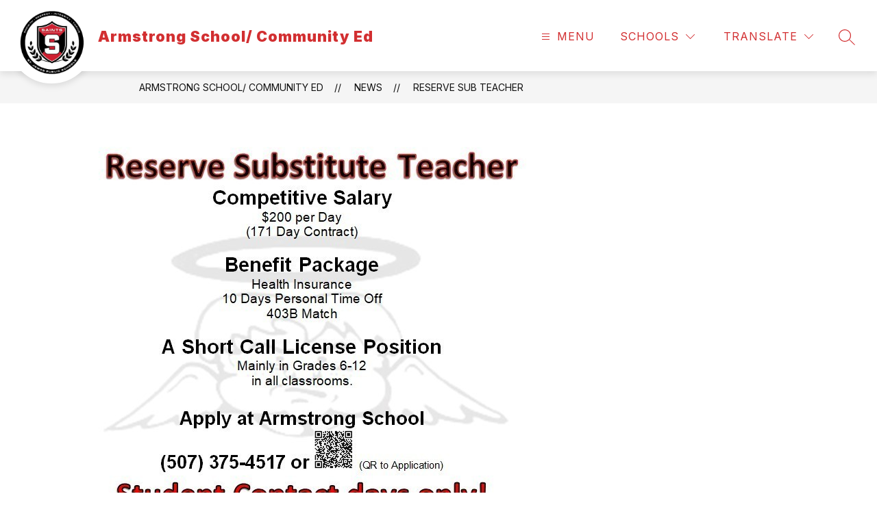

--- FILE ---
content_type: text/html;charset=utf-8
request_url: https://www.stjames.k12.mn.us/o/as/article/1007296
body_size: 162173
content:
<!DOCTYPE html><html  lang="en"><head><meta charset="utf-8">
<meta name="viewport" content="width=device-width, initial-scale=1">
<title>Reserve Sub Teacher | Armstrong School&#x2F; Community Ed</title>
<link rel="preconnect" href="https://fonts.googleapis.com">
<link rel="preconnect" href="https://fonts.gstatic.com" crossorigin>
<link rel="stylesheet" href="https://fonts.googleapis.com/css2?family=Inter:wght@300;400;500;700;900&family=Work+Sans:ital,wght@0,300;0,400;0,500;0,700;0,900;1,300;1,400;1,700&family=Playfair+Display:ital,wght@0,400;0,500;0,600;0,700;0,800;1,900&family=Roboto+Slab:wght@300;400;500;700;900&display=swap">
<link rel="stylesheet" href="/alias_font_faces.css">
<style>:root{--primary-dark:#333;--primary-white:#fff;--purple:#662e80;--purple-10:#f8f6fc;--purple-20:#f5f2fb;--purple-30:#eee9f8;--purple-40:#ab8cb9;--purple-50:#5c2f71;--purple-60:#473152;--purple-65:#564b70;--purple-70:#383147;--grey:#e1e1e1;--grey-10:#fbfbfb;--grey-20:#f3f3f3;--grey-30:#e1e1e1;--grey-40:#adadad;--grey-50:#747474;--grey-60:#515151;--grey-70:#2b2b2b;--midnight-blue:#0e315c;--midnight-blue-10:#fafbfc;--midnight-blue-20:#f1f3f5;--midnight-blue-30:#9fadbe;--midnight-blue-40:#325074;--midnight-blue-50:#123158;--midnight-blue-60:#213247;--midnight-blue-70:#2d3339;--sapphire:#004b8d;--sapphire-10:#fafbfd;--sapphire-20:#f0f4f8;--sapphire-30:#99b7d1;--sapphire-40:#26669e;--sapphire-50:#054984;--sapphire-60:#1a3f60;--sapphire-70:#2b3740;--blue:#009ddd;--blue-10:#fafdfe;--blue-20:#f0f9fd;--blue-30:#99d8f1;--blue-40:#26ace2;--blue-50:#0592cc;--blue-60:#1a6888;--blue-70:#2b434c;--teal:#3bb5b5;--teal-10:rgba(236,248,248,.1);--teal-20:#f3fbfb;--teal-30:#ceecec;--teal-40:#58c0c0;--teal-50:#3aa8a8;--teal-60:#388181;--teal-70:#2a5a5a;--orange:#f37366;--orange-10:#fffcfc;--orange-20:#fef7f6;--orange-30:#fac7c2;--orange-40:#f5887d;--orange-50:#df6c61;--orange-60:#93534c;--orange-70:#503d3b;--red:#cc314b;--red-10:#fdf7f8;--red-20:#faeaed;--red-30:#e8adb7;--red-40:#d45066;--red-50:#bc3149;--red-60:#8d2a3d;--red-70:#4a3337;--eggplant:#503462;--eggplant-10:#fcfbfc;--eggplant-20:#f5f3f6;--eggplant-30:#cac2d0;--eggplant-40:#847191;--eggplant-50:#614872;--eggplant-60:#412b50;--eggplant-70:#37333a;--tan:#f4e3ce;--tan-10:#fbf4eb;--tan-20:#f9f0e4;--tan-30:#f6e9d8;--tan-40:#dcccb9;--tan-50:#9f9486;--tan-60:#312d29;--dark-orange:#9f3900;--dark-orange-10:#ffefe0;--size-000:4px;--size-00:8px;--size-0:12px;--size-1:16px;--size-2:24px;--size-3:32px;--size-4:40px;--size-5:48px;--size-6:56px;--size-7:64px;--size-8:72px;--size-9:88px;--size-10:120px;--breakpoint-s:320px;--breakpoint-m:600px;--breakpoint-l:960px;--breakpoint-xl:1400px;--shadow-1:0px 2px 4px rgba(0,0,0,.16);--shadow-2:0px 6px 20px rgba(0,0,0,.06);--shadow-3:2px 4px 4px rgba(0,0,0,.16);--shadow-4:0px 8px 24px rgba(0,0,0,.1);--shadow-5:0 0 0 1px rgba(9,30,66,.08);--shadow-6:0px 10px 25px rgba(0,0,0,.1);--shadow-top:0px -6px 20px rgba(0,0,0,.06);--font-weight-1:100;--font-weight-2:200;--font-weight-3:300;--font-weight-4:400;--font-weight-5:500;--font-weight-6:600;--font-weight-7:700;--font-weight-8:800;--font-weight-9:900;--font-size-1:14px;--font-size-2:16px;--font-size-3:20px;--font-size-4:24px;--font-size-5:32px;--font-size-6:40px;--font-size-7:56px;--font-size-8:80px;--font-lineheight-0:12px;--font-lineheight-1:16px;--font-lineheight-2:20px;--font-lineheight-3:24px;--font-lineheight-4:32px;--font-lineheight-5:40px;--font-lineheight-6:48px;--font-lineheight-7:56px;--font-lineheight-8:88px;--font-spacing-1:.4px;--font-spacing-2:.8px;--font-spacing-3:1.5px}.sr-only{border:0;clip:rect(0 0 0 0);height:1px;margin:-1px;overflow:hidden;padding:0;position:absolute;width:1px}:root{--brand-1:var(--purple);--brand-2:var(--purple-20);--brand-disabled:var(--grey-20);--accent-1:var(--orange);--text-1:var(--primary-dark);--text-2:var(--primary-white);--text-3:var(--purple);--text-disabled:var(--grey-40);--hover-1:var(--purple-60);--hover-2:var(--purple-30);--hover-disabled:var(--grey-30);--surface-1:var(--primary-white);--surface-2:var(--primary-dark);--surface-3:var(--grey-30);--surface-4:var(--purple-70);--surface-overlay:rgba(42,35,62,.9);--success-1:var(--teal);--success-2:var(--teal-20);--success-hover-1:var(--teal-60);--success-hover-2:var(--teal-30);--error-1:var(--red);--error-2:var(--red-20);--error-hover-1:var(--red-60);--error-hover-2:var(--red-30);--warning-1:var(--orange);--warning-2:var(--orange-20);--warning-hover-1:var(--orange-60);--warning-hover-2:var(--orange-30);--info-1:var(--primary-dark);--info-2:var(--grey-20);--info-hover-1:var(--grey-60);--info-hover-2:var(--grey-30);--font-family:"Neue Haas Grotesk Disp","Inter","Helvetica Neue",Arial,sans-serif;--font-label:var(--font-weight-5) var(--font-size-1)/var(--font-lineheight-2) var(--font-family);--font-h1:var(--font-weight-7) var(--font-size-6)/var(--font-lineheight-6) var(--font-family);--font-h2:var(--font-weight-7) var(--font-size-5)/var(--font-lineheight-5) var(--font-family);--font-h3:var(--font-weight-7) var(--font-size-4)/var(--font-lineheight-4) var(--font-family);--font-h4:var(--font-weight-7) var(--font-size-3)/var(--font-lineheight-3) var(--font-family);--font-h5:var(--font-weight-7) var(--font-size-2)/var(--font-lineheight-2) var(--font-family);--font-h6:var(--font-weight-7) var(--font-size-1)/var(--font-lineheight-1) var(--font-family);--font-regular:var(--font-weight-4) var(--font-size-1)/var(--font-lineheight-2) var(--font-family);--font-regular-s:var(--font-weight-4) 12px/var(--font-lineheight-1) var(--font-family);--font-regular-xs:var(--font-weight-4) 11px/12px var(--font-family);--font-regular-l:var(--font-weight-4) var(--font-size-7)/76px var(--font-family);--font-medium:var(--font-weight-5) var(--font-size-1)/var(--font-lineheight-2) var(--font-family);--font-bold-l:var(--font-weight-6) var(--font-size-7)/76px var(--font-family);--font-bold-xl:var(--font-weight-6) var(--font-size-8)/var(--font-lineheight-8) var(--font-family);--font-code:var(--font-weight-4) 14px/var(--font-lineheight-1) Courier,monospace;--font-code-public:var(--font-weight-4) 16px/24px Courier,monospace}</style>
<style>.sr-only[data-v-754d5e12]{height:1px;opacity:0;position:absolute;width:1px}input.a-input--hide-number-controls[data-v-d5d530fd]{-moz-appearance:textfield}input.a-input--hide-number-controls[data-v-d5d530fd]::-webkit-inner-spin-button,input.a-input--hide-number-controls[data-v-d5d530fd]::-webkit-outer-spin-button{-webkit-appearance:none}.sr-only[data-v-04054630],.sr-only[data-v-c42da023]{height:1px;opacity:0;position:absolute;width:1px}input.a-input--hide-number-controls[data-v-be8883bf]{-moz-appearance:textfield}input.a-input--hide-number-controls[data-v-be8883bf]::-webkit-inner-spin-button,input.a-input--hide-number-controls[data-v-be8883bf]::-webkit-outer-spin-button{-webkit-appearance:none}.modal-close-icon__path[data-v-48eff0dc]{fill:var(--fill)}.a-dialog[data-v-97e7d195]{align-items:center;display:flex;height:100%;justify-content:center;left:0;position:fixed;top:0;width:100%}.a-dialog__container[data-v-97e7d195]{--header-height:48px;--body-height:88px;--footer-height:72px;max-height:calc(100vh - 70px);min-height:calc(var(--header-height) + var(--body-height) + var(--footer-height))}.a-dialog__transition--fade-enter[data-v-97e7d195],.a-dialog__transition--fade-leave-active[data-v-97e7d195]{opacity:0}.a-dialog__transition--fade-enter-active[data-v-97e7d195],.a-dialog__transition--fade-leave-active[data-v-97e7d195]{transition:opacity .3s ease}.dialog-content[data-v-51692bb6]{height:100%;overflow:auto}.dialog-content[data-v-51692bb6] ul{list-style:outside;margin:1em}.dialog-content[data-v-51692bb6] p{margin-bottom:1em}.dialog-content[data-v-51692bb6] a{color:rgb(var(--primary))}.dialog-content[data-v-51692bb6] hr{margin-bottom:16px}.a-avatar .text-avatar[data-v-67d56029]{background-color:var(--dscl-avatar-bg,var(--color-primary-purple));border-radius:50%;box-sizing:border-box;color:var(--color-primary-white);display:inline-block;letter-spacing:.4px;text-align:center}.a-avatar .small[data-v-67d56029]{font-size:12px;height:32px;padding-top:6px;width:32px}.a-avatar .medium[data-v-67d56029]{font-size:18px;height:48px;padding-top:14px;width:48px}.a-avatar .medium-plus[data-v-67d56029]{font-size:24px;height:72px;padding-top:26px;width:72px}.a-avatar .large[data-v-67d56029]{font-size:36px;height:96px;padding-top:36px;width:96px}.a-avatar .img-avatar[data-v-67d56029]{border-radius:50%;box-sizing:border-box;display:inline-block;-o-object-fit:cover;object-fit:cover;padding:0;vertical-align:middle}.a-button--primary[data-v-cd8ff2a6]{background-color:var(--background-color,var(--color-primary-purple));color:var(--text-color,var(--color-primary-white))}.a-button--secondary[data-v-cd8ff2a6]{background-color:var(--background-color,var(--color-purple-20));color:var(--text-color,var(--color-primary-purple))}.a-button--tertiary[data-v-cd8ff2a6]{background-color:var(--color-primary-white);border:1px solid var(--color-purple-20);color:var(--color-primary-purple)}.a-button--tertiary[data-v-cd8ff2a6]:hover{background-color:var(--color-purple-30);border:1px solid var(--color-purple-30)}.a-button--transparent[data-v-cd8ff2a6]{background-color:var(--background-color,"transparent");color:var(--text-color,var(--color-primary-purple))}.opacity[data-v-2a2e23b1]{opacity:.1}.top-icon[data-v-97adac87]{display:flex;justify-content:center;margin-top:48px}.header-title[data-v-97adac87]{text-align:center}.content-description[data-v-97adac87]{color:var(--color-primary-dark);font-size:14px;text-align:center}div+div[data-v-97adac87]:nth-child(3):after{color:var(--color-grey-30);content:"-";font-size:32px;height:1px;margin:0 4px 0 8px}.inputs-container[data-v-97adac87]{align-items:center;-moz-column-gap:4px;column-gap:4px;display:flex;justify-content:center;white-space:nowrap;width:100%}.single-input[data-v-97adac87]{border:1px solid var(--color-sapphire-30);border-radius:4px;caret-color:var(--color-sapphire);font-size:32px;font-weight:700;height:60px;text-align:center;width:48px}.error-border[data-v-97adac87]{border:1px solid var(--color-red)}.error-message[data-v-97adac87]{color:var(--color-red)}.single-input[data-v-97adac87]:focus{border-color:var(--color-sapphire);outline:var(--color-sapphire)}.footer[data-v-97adac87]{align-items:center;display:flex;flex-direction:column;row-gap:16px;width:100%}.footer .confirm-button[data-v-97adac87]{height:48px;text-align:center;width:336px}.footer .details-footer[data-v-97adac87]{align-items:center;display:flex;justify-content:center}.footer .details-footer label[data-v-97adac87]{color:var(--color-grey-50);font-size:14px}.no-inherit :is(h1,h2,h3,h4,h5,code,pre,ul,li){all:revert!important}[data-v-82672a25] p>a{color:var(--link-color);text-decoration:underline}[apptegy-forms]{line-height:1.5;-webkit-text-size-adjust:100%;font-family:Neue Haas Grotesk Disp,Inter,Helvetica Neue,arial,sans-serif;font-feature-settings:normal;line-height:inherit;margin:0;-moz-tab-size:4;-o-tab-size:4;tab-size:4}[apptegy-forms] *,[apptegy-forms] :after,[apptegy-forms] :before{border-color:#e5e7eb;border-style:solid!important;border-width:0;box-sizing:border-box!important}[apptegy-forms] :after,[apptegy-forms] :before{--tw-content:""}[apptegy-forms] hr{border-top-width:1px;color:inherit;height:0}[apptegy-forms] abbr:where([title]){-webkit-text-decoration:underline dotted;text-decoration:underline dotted}[apptegy-forms] h1,[apptegy-forms] h2,[apptegy-forms] h3,[apptegy-forms] h4,[apptegy-forms] h5,[apptegy-forms] h6{font-size:inherit;font-weight:inherit}[apptegy-forms] a{color:inherit;text-decoration:inherit}[apptegy-forms] b,[apptegy-forms] strong{font-weight:bolder}[apptegy-forms] code,[apptegy-forms] kbd,[apptegy-forms] pre,[apptegy-forms] samp{font-family:ui-monospace,SFMono-Regular,Menlo,Monaco,Consolas,Liberation Mono,Courier New,monospace;font-size:1em}[apptegy-forms] small{font-size:80%}[apptegy-forms] sub,[apptegy-forms] sup{font-size:75%;line-height:0;position:relative;vertical-align:baseline}[apptegy-forms] sub{bottom:-.25em}[apptegy-forms] sup{top:-.5em}[apptegy-forms] table{border-collapse:collapse;border-color:inherit;text-indent:0}[apptegy-forms] button,[apptegy-forms] input,[apptegy-forms] optgroup,[apptegy-forms] select,[apptegy-forms] textarea{color:inherit;font-family:inherit;font-size:100%;font-weight:inherit;line-height:inherit;margin:0;padding:0}[apptegy-forms] button,[apptegy-forms] select{text-transform:none}[apptegy-forms] [type=button],[apptegy-forms] [type=reset],[apptegy-forms] [type=submit],[apptegy-forms] button{-webkit-appearance:button;background-color:transparent;background-image:none}[apptegy-forms] :-moz-focusring{outline:auto}[apptegy-forms] :-moz-ui-invalid{box-shadow:none}[apptegy-forms] progress{vertical-align:baseline}[apptegy-forms] ::-webkit-inner-spin-button,[apptegy-forms] ::-webkit-outer-spin-button{height:auto}[apptegy-forms] [type=search]{-webkit-appearance:textfield;outline-offset:-2px}[apptegy-forms] ::-webkit-search-decoration{-webkit-appearance:none}[apptegy-forms] ::-webkit-file-upload-button{-webkit-appearance:button;font:inherit}[apptegy-forms] summary{display:list-item}[apptegy-forms] blockquote,[apptegy-forms] dd,[apptegy-forms] dl,[apptegy-forms] figure,[apptegy-forms] h1,[apptegy-forms] h2,[apptegy-forms] h3,[apptegy-forms] h4,[apptegy-forms] h5,[apptegy-forms] h6,[apptegy-forms] hr,[apptegy-forms] p,[apptegy-forms] pre{margin:0}[apptegy-forms] fieldset{margin:0;padding:0}[apptegy-forms] legend{padding:0}[apptegy-forms] textarea{resize:vertical}[apptegy-forms] input::-moz-placeholder,[apptegy-forms] textarea::-moz-placeholder{color:#9ca3af;opacity:1}[apptegy-forms] input::placeholder,[apptegy-forms] textarea::placeholder{color:#9ca3af;opacity:1}[apptegy-forms] [role=button],[apptegy-forms] button{cursor:pointer}[apptegy-forms] :disabled{cursor:default}[apptegy-forms] audio,[apptegy-forms] canvas,[apptegy-forms] embed,[apptegy-forms] iframe,[apptegy-forms] img,[apptegy-forms] object,[apptegy-forms] svg,[apptegy-forms] video{display:block;vertical-align:middle}[apptegy-forms] img,[apptegy-forms] video{height:auto;max-width:100%}[apptegy-forms] [hidden]{display:none}:root{--color-primary-dark:#333;--color-primary-white:#fff;--color-primary-purple:#662e80;--color-purple-10:#f8f6fc;--color-purple-20:#f5f2fb;--color-purple-30:#eee9f8;--color-purple-40:#ab8cb9;--color-purple-50:#5c2f71;--color-purple-60:#473152;--color-purple-65:#564b70;--color-purple-70:#383147;--color-light-grey:#e1e1e1;--color-grey:#333;--color-grey-10:#fbfbfb;--color-grey-15:#f9f9f9;--color-grey-20:#f3f3f3;--color-grey-30:#e1e1e1;--color-grey-40:#adadad;--color-grey-50:#747474;--color-grey-60:#515151;--color-grey-70:#2b2b2b;--color-midnight-blue:#0e315c;--color-midnight-blue-10:#fafbfc;--color-midnight-blue-20:#f1f3f5;--color-midnight-blue-30:#9fadbe;--color-midnight-blue-40:#325074;--color-midnight-blue-50:#123158;--color-midnight-blue-60:#213247;--color-midnight-blue-70:#2d3339;--color-sapphire:#004b8d;--color-sapphire-10:#fafbfd;--color-sapphire-20:#f0f4f8;--color-sapphire-30:#99b7d1;--color-sapphire-40:#26669e;--color-sapphire-50:#054984;--color-sapphire-60:#1a3f60;--color-sapphire-70:#2b3740;--color-blue:#009ddd;--color-blue-10:#fafdfe;--color-blue-20:#f0f9fd;--color-blue-30:#99d8f1;--color-blue-40:#26ace2;--color-blue-50:#0592cc;--color-blue-60:#1a6888;--color-blue-70:#2b434c;--color-teal:#3bb5b5;--color-teal-10:rgba(236,248,248,.1);--color-teal-20:#f3fbfb;--color-teal-30:#ceecec;--color-teal-40:#58c0c0;--color-teal-50:#3aa8a8;--color-teal-60:#388181;--color-teal-70:#2a5a5a;--color-orange:#f37366;--color-orange-10:#fffcfc;--color-orange-20:#fef7f6;--color-orange-30:#fac7c2;--color-orange-40:#f5887d;--color-orange-50:#df6c61;--color-orange-60:#93534c;--color-orange-70:#503d3b;--color-red:#cc314b;--color-red-10:#fdf7f8;--color-red-20:#faeaed;--color-red-30:#e8adb7;--color-red-40:#d45066;--color-red-50:#bc3149;--color-red-60:#8d2a3d;--color-red-70:#4a3337;--color-tan:#f4e3ce;--color-tan-10:#fbf4eb;--color-tan-20:#f9f0e4;--color-tan-30:#f6e9d8;--color-tan-40:#dcccb9;--color-tan-50:#9f9486;--color-tan-60:#312d29;--color-eggplant:#503462;--color-eggplant-10:#fcfbfc;--color-eggplant-20:#f5f3f6;--color-eggplant-30:#cac2d0;--color-eggplant-40:#847191;--color-eggplant-50:#614872;--color-eggplant-60:#412b50;--color-eggplant-70:#37333a;--color-dark-orange:#9f3900;--color-dark-orange-10:#ffefe0;--color-overlay:rgba(42,35,62,.9)}.tw-pointer-events-none{pointer-events:none!important}.tw-fixed{position:fixed!important}.tw-absolute{position:absolute!important}.tw-relative{position:relative!important}.tw-inset-y-0{bottom:0!important;top:0!important}.-tw-left-8{left:-2rem!important}.tw-left-0{left:0!important}.tw-right-0{right:0!important}.tw-right-10{right:2.5rem!important}.tw-top-0{top:0!important}.tw-top-6{top:1.5rem!important}.tw-top-full{top:100%!important}.tw-z-10{z-index:10!important}.tw-z-50{z-index:50!important}.tw-m-\[3px\]{margin:3px!important}.tw-mx-2{margin-left:.5rem!important;margin-right:.5rem!important}.tw-mx-\[24px\]{margin-left:24px!important;margin-right:24px!important}.tw-mx-\[40px\]{margin-left:40px!important;margin-right:40px!important}.tw-mx-\[8px\]{margin-left:8px!important;margin-right:8px!important}.tw-my-0\.5{margin-bottom:.125rem!important;margin-top:.125rem!important}.tw-my-1{margin-bottom:.25rem!important;margin-top:.25rem!important}.tw-my-1\.5{margin-bottom:.375rem!important;margin-top:.375rem!important}.tw-my-3{margin-bottom:.75rem!important;margin-top:.75rem!important}.tw-my-\[24px\]{margin-bottom:24px!important;margin-top:24px!important}.tw-mb-1{margin-bottom:.25rem!important}.tw-mb-6{margin-bottom:1.5rem!important}.tw-mb-\[24px\]{margin-bottom:24px!important}.tw-mb-\[40px\]{margin-bottom:40px!important}.tw-ml-1{margin-left:.25rem!important}.tw-ml-3{margin-left:.75rem!important}.tw-ml-\[4px\]{margin-left:4px!important}.tw-mr-1{margin-right:.25rem!important}.tw-mr-1\.5{margin-right:.375rem!important}.tw-mr-2{margin-right:.5rem!important}.tw-mt-1{margin-top:.25rem!important}.tw-mt-3{margin-top:.75rem!important}.tw-mt-4{margin-top:1rem!important}.tw-mt-\[16px\]{margin-top:16px!important}.tw-mt-\[24px\]{margin-top:24px!important}.tw-mt-\[64px\]{margin-top:64px!important}.tw-mt-\[8px\]{margin-top:8px!important}.tw-block{display:block!important}.tw-flex{display:flex!important}.tw-h-10{height:2.5rem!important}.tw-h-12{height:3rem!important}.tw-h-44{height:11rem!important}.tw-h-8{height:2rem!important}.tw-h-9{height:2.25rem!important}.tw-h-\[24px\]{height:24px!important}.tw-h-\[40px\]{height:40px!important}.tw-h-\[50px\]{height:50px!important}.tw-h-\[52px\]{height:52px!important}.tw-h-\[66px\]{height:66px!important}.tw-h-\[6px\]{height:6px!important}.tw-h-full{height:100%!important}.tw-max-h-56{max-height:14rem!important}.tw-max-h-\[165px\]{max-height:165px!important}.tw-min-h-\[24px\]{min-height:24px!important}.tw-min-h-\[40px\]{min-height:40px!important}.tw-w-8{width:2rem!important}.tw-w-9{width:2.25rem!important}.tw-w-\[14px\]{width:14px!important}.tw-w-\[24px\]{width:24px!important}.tw-w-\[327px\]{width:327px!important}.tw-w-\[40px\]{width:40px!important}.tw-w-\[60px\]{width:60px!important}.tw-w-full{width:100%!important}.tw-max-w-md{max-width:28rem!important}.tw-shrink-0{flex-shrink:0!important}.tw-rotate-180{--tw-rotate:180deg!important;transform:translate(var(--tw-translate-x),var(--tw-translate-y)) rotate(var(--tw-rotate)) skew(var(--tw-skew-x)) skewY(var(--tw-skew-y)) scaleX(var(--tw-scale-x)) scaleY(var(--tw-scale-y))!important}.tw-cursor-default{cursor:default!important}.tw-cursor-pointer{cursor:pointer!important}.tw-select-none{-webkit-user-select:none!important;-moz-user-select:none!important;user-select:none!important}.tw-resize-none{resize:none!important}.tw-list-none{list-style-type:none!important}.tw-appearance-none{-webkit-appearance:none!important;-moz-appearance:none!important;appearance:none!important}.tw-flex-row{flex-direction:row!important}.tw-flex-col{flex-direction:column!important}.tw-flex-wrap{flex-wrap:wrap!important}.tw-flex-nowrap{flex-wrap:nowrap!important}.tw-items-center{align-items:center!important}.tw-justify-end{justify-content:flex-end!important}.tw-justify-center{justify-content:center!important}.tw-justify-between{justify-content:space-between!important}.tw-gap-2{gap:.5rem!important}.tw-gap-x-2{-moz-column-gap:.5rem!important;column-gap:.5rem!important}.tw-gap-x-3{-moz-column-gap:.75rem!important;column-gap:.75rem!important}.tw-gap-x-\[8px\]{-moz-column-gap:8px!important;column-gap:8px!important}.tw-gap-y-1{row-gap:.25rem!important}.tw-gap-y-6{row-gap:1.5rem!important}.tw-gap-y-\[16px\]{row-gap:16px!important}.tw-space-y-2>:not([hidden])~:not([hidden]){--tw-space-y-reverse:0!important;margin-bottom:calc(.5rem*var(--tw-space-y-reverse))!important;margin-top:calc(.5rem*(1 - var(--tw-space-y-reverse)))!important}.tw-overflow-auto{overflow:auto!important}.tw-overflow-x-auto{overflow-x:auto!important}.tw-overflow-y-auto{overflow-y:auto!important}.tw-truncate{overflow:hidden!important;text-overflow:ellipsis!important;white-space:nowrap!important}.tw-rounded{border-radius:.25rem!important}.tw-rounded-\[12px\]{border-radius:12px!important}.tw-rounded-\[50\%\]{border-radius:50%!important}.tw-rounded-\[5px\]{border-radius:5px!important}.tw-rounded-xl{border-radius:.75rem!important}.tw-rounded-t{border-top-left-radius:.25rem!important;border-top-right-radius:.25rem!important}.tw-border{border-width:1px!important}.tw-border-2{border-width:2px!important}.tw-border-\[1px\]{border-width:1px!important}.tw-border-y{border-top-width:1px!important}.tw-border-b,.tw-border-y{border-bottom-width:1px!important}.tw-border-b-8{border-bottom-width:8px!important}.tw-border-l-0{border-left-width:0!important}.tw-border-l-2{border-left-width:2px!important}.tw-border-l-\[1px\]{border-left-width:1px!important}.tw-border-solid{border-style:solid!important}.tw-border-error{--tw-border-opacity:1!important;border-color:rgb(204 49 75/var(--tw-border-opacity,1))!important}.tw-border-gray-300{--tw-border-opacity:1!important;border-color:rgb(209 213 219/var(--tw-border-opacity,1))!important}.tw-border-primary{--tw-border-opacity:1!important;border-color:rgb(var(--primary)/var(--tw-border-opacity,1))!important}.tw-border-primary\/10{border-color:rgb(var(--primary)/.1)!important}.tw-border-primary\/30{border-color:rgb(var(--primary)/.3)!important}.tw-border-primary\/\[0\.4\]{border-color:rgb(var(--primary)/.4)!important}.tw-border-white{--tw-border-opacity:1!important;border-color:rgb(255 255 255/var(--tw-border-opacity,1))!important}.tw-border-b-error{--tw-border-opacity:1!important;border-bottom-color:rgb(204 49 75/var(--tw-border-opacity,1))!important}.tw-border-b-error\/\[0\.4\]{border-bottom-color:#cc314b66!important}.tw-border-b-primary{--tw-border-opacity:1!important;border-bottom-color:rgb(var(--primary)/var(--tw-border-opacity,1))!important}.tw-border-b-primary\/\[0\.4\]{border-bottom-color:rgb(var(--primary)/.4)!important}.tw-border-l-primary{--tw-border-opacity:1!important;border-left-color:rgb(var(--primary)/var(--tw-border-opacity,1))!important}.tw-bg-gray-20{--tw-bg-opacity:1!important;background-color:rgb(243 243 243/var(--tw-bg-opacity,1))!important}.tw-bg-neutral-50{--tw-bg-opacity:1!important;background-color:rgb(250 250 250/var(--tw-bg-opacity,1))!important}.tw-bg-overlay{background-color:#2a233ee6!important}.tw-bg-primary{--tw-bg-opacity:1!important;background-color:rgb(var(--primary)/var(--tw-bg-opacity,1))!important}.tw-bg-primary\/10{background-color:rgb(var(--primary)/.1)!important}.tw-bg-white{--tw-bg-opacity:1!important;background-color:rgb(255 255 255/var(--tw-bg-opacity,1))!important}.tw-p-0{padding:0!important}.tw-p-2\.5{padding:.625rem!important}.tw-p-3{padding:.75rem!important}.tw-p-\[8px\]{padding:8px!important}.tw-px-10{padding-left:2.5rem!important;padding-right:2.5rem!important}.tw-px-2{padding-left:.5rem!important;padding-right:.5rem!important}.tw-px-4{padding-left:1rem!important;padding-right:1rem!important}.tw-px-\[8px\]{padding-left:8px!important;padding-right:8px!important}.tw-py-1{padding-bottom:.25rem!important;padding-top:.25rem!important}.tw-py-1\.5{padding-bottom:.375rem!important;padding-top:.375rem!important}.tw-py-2{padding-bottom:.5rem!important;padding-top:.5rem!important}.tw-py-2\.5{padding-bottom:.625rem!important;padding-top:.625rem!important}.tw-py-4{padding-bottom:1rem!important;padding-top:1rem!important}.tw-py-5{padding-bottom:1.25rem!important;padding-top:1.25rem!important}.tw-py-6{padding-bottom:1.5rem!important;padding-top:1.5rem!important}.tw-py-\[4px\]{padding-bottom:4px!important;padding-top:4px!important}.tw-pb-10{padding-bottom:2.5rem!important}.tw-pb-3{padding-bottom:.75rem!important}.tw-pb-4{padding-bottom:1rem!important}.tw-pb-5{padding-bottom:1.25rem!important}.tw-pb-\[56px\]{padding-bottom:56px!important}.tw-pl-1{padding-left:.25rem!important}.tw-pl-3{padding-left:.75rem!important}.tw-pl-9{padding-left:2.25rem!important}.tw-pr-10{padding-right:2.5rem!important}.tw-pr-2{padding-right:.5rem!important}.tw-pr-9{padding-right:2.25rem!important}.tw-pt-0{padding-top:0!important}.tw-pt-6{padding-top:1.5rem!important}.tw-pt-8{padding-top:2rem!important}.tw-text-left{text-align:left!important}.tw-text-center{text-align:center!important}.tw-align-middle{vertical-align:middle!important}.tw-font-dancing{font-family:Dancing Script,Brush Script MT,Brush Script Std,cursive!important}.tw-font-sans{font-family:Neue Haas Grotesk Disp,Inter,Helvetica Neue,arial,sans-serif!important}.tw-text-6xl{font-size:3.75rem!important;line-height:1!important}.tw-text-\[12px\]{font-size:12px!important}.tw-text-\[14px\]{font-size:14px!important}.tw-text-\[16px\]{font-size:16px!important}.tw-text-\[24px\]{font-size:24px!important}.tw-text-\[32px\]{font-size:32px!important}.tw-text-base{font-size:1rem!important;line-height:1.5rem!important}.tw-text-sm{font-size:.875rem!important;line-height:1.25rem!important}.tw-text-xl{font-size:1.25rem!important;line-height:1.75rem!important}.tw-text-xs{font-size:.75rem!important;line-height:1rem!important}.tw-font-bold{font-weight:700!important}.tw-font-medium{font-weight:500!important}.tw-font-normal{font-weight:400!important}.tw-italic{font-style:italic!important}.tw-leading-4{line-height:1rem!important}.tw-leading-5{line-height:1.25rem!important}.tw-leading-normal{line-height:1.5!important}.tw-tracking-\[0\.4px\]{letter-spacing:.4px!important}.tw-tracking-\[0\.8px\]{letter-spacing:.8px!important}.tw-text-black{--tw-text-opacity:1!important;color:rgb(0 0 0/var(--tw-text-opacity,1))!important}.tw-text-error{--tw-text-opacity:1!important;color:rgb(204 49 75/var(--tw-text-opacity,1))!important}.tw-text-gray-40{--tw-text-opacity:1!important;color:rgb(116 116 116/var(--tw-text-opacity,1))!important}.tw-text-gray-400{--tw-text-opacity:1!important;color:rgb(156 163 175/var(--tw-text-opacity,1))!important}.tw-text-gray-900{--tw-text-opacity:1!important;color:rgb(17 24 39/var(--tw-text-opacity,1))!important}.tw-text-gray-regular{--tw-text-opacity:1!important;color:rgb(51 51 51/var(--tw-text-opacity,1))!important}.tw-text-primary{--tw-text-opacity:1!important;color:rgb(var(--primary)/var(--tw-text-opacity,1))!important}.tw-text-white{--tw-text-opacity:1!important;color:rgb(255 255 255/var(--tw-text-opacity,1))!important}.tw-accent-primary{accent-color:rgb(var(--primary)/1)!important}.tw-shadow-lg{--tw-shadow:0 10px 15px -3px rgba(0,0,0,.1),0 4px 6px -4px rgba(0,0,0,.1)!important;--tw-shadow-colored:0 10px 15px -3px var(--tw-shadow-color),0 4px 6px -4px var(--tw-shadow-color)!important}.tw-shadow-lg,.tw-shadow-sm{box-shadow:var(--tw-ring-offset-shadow,0 0 #0000),var(--tw-ring-shadow,0 0 #0000),var(--tw-shadow)!important}.tw-shadow-sm{--tw-shadow:0 1px 2px 0 rgba(0,0,0,.05)!important;--tw-shadow-colored:0 1px 2px 0 var(--tw-shadow-color)!important}.tw-outline-none{outline:2px solid transparent!important;outline-offset:2px!important}.tw-outline-4{outline-width:4px!important}.tw-outline-offset-4{outline-offset:4px!important}.tw-outline-accessible-focus{outline-color:#00f!important}.tw-ring-1{--tw-ring-offset-shadow:var(--tw-ring-inset) 0 0 0 var(--tw-ring-offset-width) var(--tw-ring-offset-color)!important;--tw-ring-shadow:var(--tw-ring-inset) 0 0 0 calc(1px + var(--tw-ring-offset-width)) var(--tw-ring-color)!important;box-shadow:var(--tw-ring-offset-shadow),var(--tw-ring-shadow),var(--tw-shadow,0 0 #0000)!important}.tw-ring-black{--tw-ring-opacity:1!important;--tw-ring-color:rgb(0 0 0/var(--tw-ring-opacity,1))!important}.tw-ring-opacity-5{--tw-ring-opacity:.05!important}.first\:tw-rounded-l:first-child{border-bottom-left-radius:.25rem!important;border-top-left-radius:.25rem!important}.first\:tw-border-l-2:first-child{border-left-width:2px!important}.last\:tw-rounded-r:last-child{border-bottom-right-radius:.25rem!important;border-top-right-radius:.25rem!important}.first-of-type\:tw-mt-\[24px\]:first-of-type{margin-top:24px!important}.focus-within\:tw-border-2:focus-within{border-width:2px!important}.focus-within\:tw-border-accessible-focus:focus-within{--tw-border-opacity:1!important;border-color:rgb(0 0 255/var(--tw-border-opacity,1))!important}.focus-within\:tw-border-primary:focus-within{--tw-border-opacity:1!important;border-color:rgb(var(--primary)/var(--tw-border-opacity,1))!important}.focus-within\:tw-outline-accessible-focus:focus-within{outline-color:#00f!important}.hover\:tw-bg-primary\/10:hover{background-color:rgb(var(--primary)/.1)!important}.hover\:tw-bg-primary\/25:hover{background-color:rgb(var(--primary)/.25)!important}.hover\:tw-bg-primary\/40:hover{background-color:rgb(var(--primary)/.4)!important}.hover\:tw-bg-primary\/5:hover{background-color:rgb(var(--primary)/.05)!important}.hover\:tw-text-primary:hover{--tw-text-opacity:1!important;color:rgb(var(--primary)/var(--tw-text-opacity,1))!important}.hover\:tw-text-white:hover{--tw-text-opacity:1!important;color:rgb(255 255 255/var(--tw-text-opacity,1))!important}.focus\:tw-border-2:focus{border-width:2px!important}.focus\:tw-border-b-2:focus{border-bottom-width:2px!important}.focus\:tw-border-primary:focus{--tw-border-opacity:1!important;border-color:rgb(var(--primary)/var(--tw-border-opacity,1))!important}.focus\:tw-border-b-error:focus{--tw-border-opacity:1!important;border-bottom-color:rgb(204 49 75/var(--tw-border-opacity,1))!important}.focus\:tw-border-b-primary:focus{--tw-border-opacity:1!important;border-bottom-color:rgb(var(--primary)/var(--tw-border-opacity,1))!important}.focus\:tw-outline-none:focus{outline:2px solid transparent!important;outline-offset:2px!important}.focus\:tw-outline-accessible-focus:focus{outline-color:#00f!important}.disabled\:tw-cursor-default:disabled{cursor:default!important}.disabled\:tw-bg-gray-20:disabled{--tw-bg-opacity:1!important;background-color:rgb(243 243 243/var(--tw-bg-opacity,1))!important}.disabled\:tw-text-gray-40:disabled{--tw-text-opacity:1!important;color:rgb(116 116 116/var(--tw-text-opacity,1))!important}.disabled\:tw-outline-none:disabled{outline:2px solid transparent!important;outline-offset:2px!important}.disabled\:hover\:tw-bg-gray-20:hover:disabled{--tw-bg-opacity:1!important;background-color:rgb(243 243 243/var(--tw-bg-opacity,1))!important}@media (min-width:450px){.xs\:tw-block{display:block!important}.xs\:tw-hidden{display:none!important}.xs\:tw-text-\[16px\]{font-size:16px!important}.xs\:tw-text-\[24px\]{font-size:24px!important}}@media (min-width:640px){.sm\:tw-left-0{left:0!important}.sm\:tw-mx-\[9px\]{margin-left:9px!important;margin-right:9px!important}.sm\:tw-w-\[400px\]{width:400px!important}.sm\:tw-px-6{padding-left:1.5rem!important;padding-right:1.5rem!important}.sm\:tw-px-8{padding-left:2rem!important;padding-right:2rem!important}.sm\:tw-text-sm{font-size:.875rem!important;line-height:1.25rem!important}}</style>
<style>@charset "UTF-8";.inline-control[data-v-ccf96737]{align-items:center;display:flex}.inline-control.space-between[data-v-ccf96737]{justify-content:space-between}[data-v-ccf96737] .form-group{margin-bottom:0!important}[data-v-ccf96737] .a-form-radio-group{margin-bottom:5px}[data-v-ccf96737] .a-form-radio-group:last-of-type{margin-bottom:10px}[data-v-ccf96737] .a-form-radio-group.horizontal{margin-bottom:0;margin-right:5px}.gap-5[data-v-ccf96737]{gap:5px}.gap-10[data-v-ccf96737]{gap:10px}.background-color-input[data-v-ccf96737] .palette-container{width:240px}.background-color-input[data-v-ccf96737]{margin:0}.clear-button[data-v-ccf96737]{margin-left:auto}.node-control[data-v-256bf46a]{border-top:1px solid var(--grey-30);display:flex;flex-direction:column;padding:20px 0}.node-control .control-header[data-v-256bf46a]{align-items:center;color:var(--primary-dark);display:flex;gap:10px;justify-content:space-between}.node-control .control-header h1[data-v-256bf46a],.node-control .control-header h2[data-v-256bf46a],.node-control .control-header h3[data-v-256bf46a],.node-control .control-header h4[data-v-256bf46a]{margin:0}.node-control .control-header .control-title[data-v-256bf46a]{max-width:80%}.node-control .control-content[data-v-256bf46a]>:first-child{margin-top:20px}.node-control .control-content[data-v-256bf46a] .form-group{margin-bottom:0}.node-control.disabled[data-v-256bf46a]{opacity:.5;pointer-events:none}/*!
* Cropper.js v1.6.2
* https://fengyuanchen.github.io/cropperjs
*
* Copyright 2015-present Chen Fengyuan
* Released under the MIT license
*
* Date: 2024-04-21T07:43:02.731Z
*/.cropper-container{direction:ltr;font-size:0;line-height:0;position:relative;touch-action:none;-webkit-touch-callout:none;-webkit-user-select:none;-moz-user-select:none;user-select:none}.cropper-container img{backface-visibility:hidden;display:block;height:100%;image-orientation:0deg;max-height:none!important;max-width:none!important;min-height:0!important;min-width:0!important;width:100%}.cropper-canvas,.cropper-crop-box,.cropper-drag-box,.cropper-modal,.cropper-wrap-box{inset:0;position:absolute}.cropper-canvas,.cropper-wrap-box{overflow:hidden}.cropper-drag-box{background-color:#fff;opacity:0}.cropper-modal{background-color:#000;opacity:.5}.cropper-view-box{display:block;height:100%;outline:1px solid #39f;outline-color:#3399ffbf;overflow:hidden;width:100%}.cropper-dashed{border:0 dashed #eee;display:block;opacity:.5;position:absolute}.cropper-dashed.dashed-h{border-bottom-width:1px;border-top-width:1px;height:33.33333%;left:0;top:33.33333%;width:100%}.cropper-dashed.dashed-v{border-left-width:1px;border-right-width:1px;height:100%;left:33.33333%;top:0;width:33.33333%}.cropper-center{display:block;height:0;left:50%;opacity:.75;position:absolute;top:50%;width:0}.cropper-center:after,.cropper-center:before{background-color:#eee;content:" ";display:block;position:absolute}.cropper-center:before{height:1px;left:-3px;top:0;width:7px}.cropper-center:after{height:7px;left:0;top:-3px;width:1px}.cropper-face,.cropper-line,.cropper-point{display:block;height:100%;opacity:.1;position:absolute;width:100%}.cropper-face{background-color:#fff;left:0;top:0}.cropper-line{background-color:#39f}.cropper-line.line-e{cursor:ew-resize;right:-3px;top:0;width:5px}.cropper-line.line-n{cursor:ns-resize;height:5px;left:0;top:-3px}.cropper-line.line-w{cursor:ew-resize;left:-3px;top:0;width:5px}.cropper-line.line-s{bottom:-3px;cursor:ns-resize;height:5px;left:0}.cropper-point{background-color:#39f;height:5px;opacity:.75;width:5px}.cropper-point.point-e{cursor:ew-resize;margin-top:-3px;right:-3px;top:50%}.cropper-point.point-n{cursor:ns-resize;left:50%;margin-left:-3px;top:-3px}.cropper-point.point-w{cursor:ew-resize;left:-3px;margin-top:-3px;top:50%}.cropper-point.point-s{bottom:-3px;cursor:s-resize;left:50%;margin-left:-3px}.cropper-point.point-ne{cursor:nesw-resize;right:-3px;top:-3px}.cropper-point.point-nw{cursor:nwse-resize;left:-3px;top:-3px}.cropper-point.point-sw{bottom:-3px;cursor:nesw-resize;left:-3px}.cropper-point.point-se{bottom:-3px;cursor:nwse-resize;height:20px;opacity:1;right:-3px;width:20px}@media (min-width:768px){.cropper-point.point-se{height:15px;width:15px}}@media (min-width:992px){.cropper-point.point-se{height:10px;width:10px}}@media (min-width:1200px){.cropper-point.point-se{height:5px;opacity:.75;width:5px}}.cropper-point.point-se:before{background-color:#39f;bottom:-50%;content:" ";display:block;height:200%;opacity:0;position:absolute;right:-50%;width:200%}.cropper-invisible{opacity:0}.cropper-bg{background-image:url([data-uri])}.cropper-hide{display:block;height:0;position:absolute;width:0}.cropper-hidden{display:none!important}.cropper-move{cursor:move}.cropper-crop{cursor:crosshair}.cropper-disabled .cropper-drag-box,.cropper-disabled .cropper-face,.cropper-disabled .cropper-line,.cropper-disabled .cropper-point{cursor:not-allowed}.focal-point{display:flex;height:100%;justify-content:center;position:absolute;top:0;width:100%}.virtual-image{display:flex;max-height:100%;-o-object-fit:contain;object-fit:contain;-o-object-position:center;object-position:center;overflow:hidden;pointer-events:none;-webkit-user-select:none;-moz-user-select:none;user-select:none}.focal-point-container[data-v-0642fe82]{align-items:center;display:flex;height:100%;justify-content:center;width:100%}.focal-point-focus-area[data-v-0642fe82]{display:flex;height:100%;position:relative;width:-moz-fit-content;width:fit-content}.virtualImage[data-v-0642fe82]{margin:auto;max-height:100%;max-width:100%;overflow:hidden;top:0}[data-v-0642fe82] .focal-point-pin{display:flex;position:absolute}.image-container[data-v-0642fe82]{overflow:hidden;position:relative;width:100%}.image[data-v-0642fe82]{display:block;margin-left:auto;margin-right:auto;max-height:100%;max-width:100%}.image-controls[data-v-a8e27e8f]{align-items:flex-start;display:flex;margin-bottom:10px;width:100%}.begin-crop img svg[data-v-a8e27e8f],.rotate-left svg[data-v-a8e27e8f],.rotate-right svg[data-v-a8e27e8f]{font-size:24px}.begin-crop[data-v-a8e27e8f],.cancel-crop[data-v-a8e27e8f],.reset-button[data-v-a8e27e8f],.rotate-left[data-v-a8e27e8f],.rotate-right[data-v-a8e27e8f]{margin-left:8px}.cls-1[data-v-88c4d34d]{fill:var(--grey-60)}.cls-2[data-v-88c4d34d]{fill:var(--primary-white);fill-rule:evenodd}.image-preview[data-v-a3b557c3]{display:flex;height:360px;justify-content:center;margin-bottom:10px;overflow:auto;width:100%}.text-inputs[data-v-a3b557c3]{align-items:flex-start;display:flex}.alt-text[data-v-a3b557c3],.caption-text[data-v-a3b557c3]{margin-bottom:10px;margin-right:auto}.alt-text .decorative-input[data-v-a3b557c3],.caption-text .decorative-input[data-v-a3b557c3]{align-items:center;display:flex;gap:5px;margin-top:5px}.caption-text[data-v-a3b557c3] .form-group{margin-bottom:0}.all-images[data-v-f2807731]{display:flex;margin-bottom:16px;overflow-x:auto;overflow-y:hidden}.all-images .image-thumbnail-container[data-v-f2807731]{cursor:pointer;display:flex;margin-left:14px}.all-images .image-thumbnail-container[data-v-f2807731]:first-of-type{margin-left:0}.all-images .image-thumbnail-container .selected[data-v-f2807731]{border:3px solid var(--purple)}.all-images .preview-image[data-v-f2807731]{align-items:center;border:1px solid var(--purple);border-radius:5%;display:flex;flex-direction:column;height:106px;justify-content:center;-o-object-fit:cover;object-fit:cover;width:136px}.all-images .preview-image .add-new-image[data-v-f2807731]{color:var(--purple);margin:0}.all-images .new-image-button[data-v-f2807731]{margin-left:14px;min-width:136px}.file-input[data-v-9342f3e9]{display:none}.footer[data-v-9342f3e9]{display:block!important}.content[data-v-9342f3e9]{flex-direction:column;overflow:auto}.error[data-v-9342f3e9]{border:3px solid var(--red)}.inline-control[data-v-ca93d32a]{align-items:center;display:flex}.inline-control.space-between[data-v-ca93d32a]{justify-content:space-between}[data-v-ca93d32a] .form-group{margin-bottom:0!important}[data-v-ca93d32a] .a-form-radio-group{margin-bottom:5px}[data-v-ca93d32a] .a-form-radio-group:last-of-type{margin-bottom:10px}[data-v-ca93d32a] .a-form-radio-group.horizontal{margin-bottom:0;margin-right:5px}.gap-5[data-v-ca93d32a]{gap:5px}.gap-10[data-v-ca93d32a]{gap:10px}.image-thumbnail[data-v-ca93d32a]{background-color:var(--grey-10);border-radius:50%;cursor:pointer;height:40px;width:40px}.position-radio-group[data-v-ca93d32a]{margin-top:20px}[data-v-ca93d32a] .form-group{margin-bottom:0}[data-v-ca93d32a] .form-group .a-form-radio-group{margin-right:10px}[data-v-ca93d32a] .form-group .a-form-radio-group:last-child{margin-bottom:0}[data-v-ca93d32a] .form-group .a-form-radio-group .checkmark{margin-right:3px}[data-v-ca93d32a] .form-group .form-group{margin:0}.header[data-v-fcc5486e]{align-items:center;display:flex;margin-bottom:20px}.header .sidebar-back-button[data-v-fcc5486e]{cursor:pointer;height:32px}.header h4[data-v-fcc5486e]{font-size:20px;margin:0}.node-control[data-v-b3d0c1d8]:first-of-type{border:none}.block[data-v-00b6ed94]{align-items:center;border-radius:5px;cursor:grab;display:flex;flex-direction:column;height:75px;justify-content:center;width:100px}.block.layout[data-v-00b6ed94]{border-top:3px solid var(--color-layout);box-shadow:0 0 0 1px var(--color-layout)}.block.layout[data-v-00b6ed94]:hover{background-color:var(--color-layout);color:#fff}.block.content[data-v-00b6ed94]{border-top:3px solid var(--color-content);box-shadow:0 0 0 1px var(--color-content)}.block.content[data-v-00b6ed94]:hover{background-color:var(--color-content);color:#fff}.block .icon[data-v-00b6ed94]{margin-top:13px}.block .node-name[data-v-00b6ed94]{font-size:11px;letter-spacing:.4px;margin:12px 0;text-align:center}.pb-overlay[data-v-f6f53f85]{-webkit-backdrop-filter:blur(3px);backdrop-filter:blur(3px);background-color:#00000080;height:calc(100% - 40px);left:0;position:absolute;top:40px;width:100%;z-index:1}.content-node.accordion-panel[data-v-da39ba7f],.content-node.pb-accordion[data-v-da39ba7f],.content-node[data-v-da39ba7f]{outline:none}.content-node.is-editable[data-v-da39ba7f]{outline:var(--layout-outline)}.content-node.is-active[data-v-da39ba7f]{outline:1px solid var(--node-group-toolbar-bg-color)}.content-level-1[data-v-da39ba7f]:not(.in-accordion){margin:0 auto;max-width:var(--root-elements-max-width);width:var(--root-elements-width)}.node-action[data-v-2aeb3fd3]{padding:0!important}.node-action .node-action-icon[data-v-2aeb3fd3]{color:var(--primary-white);display:flex;font-size:18px}.text-container[data-v-98180b20]{align-items:center;display:flex;overflow:hidden;white-space:nowrap}.scrollable-text[data-v-98180b20]{display:inline-block;margin:0 auto;overflow:hidden;text-overflow:ellipsis;text-wrap:nowrap;transition:transform 1s linear}.scrollable-text.scroll-active[data-v-98180b20],.scrollable-text[data-v-98180b20]:hover{animation:scrollText-98180b20 var(--scroll-duration) linear forwards;overflow:visible}@keyframes scrollText-98180b20{0%{transform:translate(0)}10%{transform:translate(0)}80%{transform:translate(calc(var(--scroll-distance)*-1))}to{transform:translate(calc(var(--scroll-distance)*-1))}}.toolbar[data-v-85b21766]{align-items:center;display:flex;height:0;justify-content:center;position:relative;top:var(--9b5e1a56)}.toolbar.is-first-accordion-panel-active[data-v-85b21766]{top:-43px}.toolbar.is-editing-shared-content[data-v-85b21766]{z-index:2}.toolbar.shared-content-first-child-active[data-v-85b21766]{top:-30px}.toolbar.shared-content-first-child-active .elements-container[data-v-85b21766]{height:60px}.toolbar.accordion-toolbar[data-v-85b21766]{z-index:4}.toolbar.accordion-panel-toolbar[data-v-85b21766]{z-index:3}.toolbar.accordion-panel-toolbar .elements-container[data-v-85b21766]{border-radius:4px}.toolbar .elements-container[data-v-85b21766]{align-items:flex-start;display:flex}.toolbar .elements-container .elements[data-v-85b21766]{align-items:center;display:flex;gap:10px}.toolbar .elements-container[data-v-85b21766]{background-color:var(--node-group-toolbar-bg-color);border-radius:4px 4px 0 0;padding:3px 5px}.toolbar .elements-container .handler[data-v-85b21766]{color:var(--node-group-toolbar-color,var(--primary-white));cursor:grab}.toolbar .elements-container .node-name[data-v-85b21766]{color:var(--primary-white);font-size:14px;margin:0 15px 0 0;padding:0}.toolbar .elements-container .node-name[data-v-85b21766]:hover{color:var(--primary-white)}.toolbar .elements-container .actions-group[data-v-85b21766]{align-items:center;display:flex;gap:5px}.toolbar .elements-container .actions-group .action-icon[data-v-85b21766]{align-items:center;display:flex}.toolbar .elements-container .actions-group .action-icon[data-v-85b21766]:empty{display:none}.toolbar .elements-container .actions-group .moreOptions[data-v-85b21766]{height:18px}.toolbar .elements-container .actions-group .moreOptions .dropdown-item[data-v-85b21766]{align-items:center;display:flex;gap:10px}.toolbar .elements-container .actions-group .moreOptions .dropdown-item .dropdown-item-label[data-v-85b21766]{min-width:100px}.toolbar .elements-container .actions-group .moreOptions .dropdown-item .dropdown-item-shortkey[data-v-85b21766]{color:var(--grey-50);font-size:12px}.is-editing-shared-content[data-v-cd4af42f]{z-index:2}.draggable-node-list-container[data-v-fe0943de]{height:100%;width:100%}.draggable-node-list-container .draggable-node-list[data-v-fe0943de]{display:flex;flex-direction:column;height:100%}.draggable-node-list-container .draggable-node-list.empty-node[data-v-fe0943de]{min-height:70px}.draggable-node-list-container .draggable-node-list:not(.draggable-level-0)>div[data-v-fe0943de]:not(.layout):not(:last-child){margin-bottom:20px}.draggable-node-list-container .draggable-node-list.draggable-level-0>div[data-v-fe0943de]:not(.layout):not(:first-child){margin-top:10px}.draggable-node-list-container .draggable-node-list.draggable-level-0>div[data-v-fe0943de]:not(.layout):not(:last-child){margin-bottom:10px}.draggable-node-list-container .draggable-node-list.draggable-level-0>div:not(.layout).accordion-panel-active-wrapper[data-v-fe0943de]{margin-bottom:0}.ghost-class[data-v-fe0943de]{opacity:.5}.accordion-panel-placeholder[data-v-fe0943de]{align-items:center;display:flex;height:100%;justify-content:center;position:absolute;text-align:center;width:100%}.blockage-mask[data-v-a3ecc03c]{background-color:var(--primary-dark);height:100%;opacity:.7;position:absolute;width:100%;z-index:1}.blockage-mask[data-v-a3ecc03c]:before{color:#fff;content:attr(blocked-layout-message);font-size:16px;position:absolute;text-align:center;top:50%;transform:translateY(-50%);width:100%}.inline-control[data-v-36b970f3]{align-items:center;display:flex}.inline-control.space-between[data-v-36b970f3]{justify-content:space-between}[data-v-36b970f3] .form-group{margin-bottom:0!important}[data-v-36b970f3] .a-form-radio-group{margin-bottom:5px}[data-v-36b970f3] .a-form-radio-group:last-of-type{margin-bottom:10px}[data-v-36b970f3] .a-form-radio-group.horizontal{margin-bottom:0;margin-right:5px}.gap-5[data-v-36b970f3]{gap:5px}.gap-10[data-v-36b970f3]{gap:10px}.inline-control[data-v-88077f9b]{align-items:center;display:flex}.inline-control.space-between[data-v-88077f9b]{justify-content:space-between}[data-v-88077f9b] .form-group{margin-bottom:0!important}[data-v-88077f9b] .a-form-radio-group{margin-bottom:5px}[data-v-88077f9b] .a-form-radio-group:last-of-type{margin-bottom:10px}[data-v-88077f9b] .a-form-radio-group.horizontal{margin-bottom:0;margin-right:5px}.gap-5[data-v-88077f9b]{gap:5px}.gap-10[data-v-88077f9b]{gap:10px}.inline-control .form-group[data-v-88077f9b]{margin:0}.inline-control .more-options-toggle[data-v-88077f9b]{align-items:center;display:flex;margin-left:auto}.inline-control .more-options-toggle p[data-v-88077f9b]{color:var(--grey-50);font-size:11px;margin-right:5px}.more-options-row[data-v-88077f9b]{display:flex;flex-wrap:wrap;margin-top:15px;row-gap:10px}.more-options-row .more-options-input-wrapper[data-v-88077f9b]{width:40%}.more-options-row[data-v-88077f9b] .form-group{margin-bottom:0}.more-options-row[data-v-88077f9b] .form-group .form-group__label{color:var(--grey-60);font-size:12px;font-weight:400;text-transform:capitalize}.pb-layout-container[data-v-c8f73711]{position:relative}.pb-layout-container.row-level-1[data-v-c8f73711]{display:flex;justify-content:center}.pb-layout-container.row-level-1>.layout-node-container[data-v-c8f73711]{max-width:var(--root-level-max-width);width:var(--root-level-width)}.pb-layout-container.is-empty-builder[data-v-c8f73711]{height:100%}.pb-layout-container.is-empty-builder .layout-node-container[data-v-c8f73711]:before{color:var(--grey-40);content:attr(data-builder-label);font-size:16px;mix-blend-mode:exclusion;position:absolute;text-align:center;top:50%;transform:translateY(-50%);width:100%}.layout-node-container[data-v-c8f73711]{--column-count:var(--58798d59);--gap-size:20px;--total-layout-gap:calc(var(--gap-size)*(var(--column-count) - 1));--two-column-width:calc((100% - var(--gap-size))/2);--one-third-width:calc((100% - var(--total-layout-gap))/3);--two-thirds-width:calc(var(--one-third-width)*2);--default-column-width:calc((100% - var(--total-layout-gap))/var(--column-count));container-name:layout-node-container;container-type:inline-size;display:flex;flex-wrap:wrap;gap:var(--gap-size);height:100%;position:relative;transition:border-radius .2s ease-in-out}.layout-node-container.is-active[data-v-c8f73711]{outline:1px solid var(--node-group-toolbar-bg-color)}.column[data-v-c8f73711]{height:auto;width:100%}.column.is-editable[data-v-c8f73711]{outline:var(--layout-outline)}.column.base-column[data-v-c8f73711]{width:100%}@container layout-node-container (min-width: 600px){.column[data-v-c8f73711]{width:var(--two-column-width)}.column.full-width-column[data-v-c8f73711],.column.shared-content[data-v-c8f73711],.column.single-column[data-v-c8f73711],.column.triple-column[data-v-c8f73711]:last-child:nth-child(3n){width:100%}.column.left-sidebar[data-v-c8f73711]:first-child,.column.right-sidebar[data-v-c8f73711]:last-child{width:var(--one-third-width)}.column.left-sidebar[data-v-c8f73711]:last-child,.column.right-sidebar[data-v-c8f73711]:first-child{width:var(--two-thirds-width)}}@container layout-node-container (min-width: 960px){.column.triple-column[data-v-c8f73711]:last-child:nth-child(3n),.column[data-v-c8f73711]{width:var(--default-column-width)}}.node-manager-container[data-v-5f70e082]{position:relative}.node-manager-container.empty-builder[data-v-5f70e082]{height:100%}.node-manager-container.root[data-v-5f70e082]{margin-bottom:15px;padding-top:40px}.node-manager-container.is-active-button-node[data-v-5f70e082]{z-index:2}.shared-content-dialog[data-v-27da9484]{background-color:var(--primary-white);border-radius:5px;box-shadow:0 0 10px #0003;cursor:auto;left:105px;padding:7px;position:absolute;top:-30px;width:200px;z-index:1}.shared-content-dialog .preview-section[data-v-27da9484]{--scale-factor:5;--scale-percent:calc(1/var(--scale-factor));height:100px;margin-bottom:5px}.shared-content-dialog .preview-section .node-manager-container[data-v-27da9484]:first-of-type{height:calc(100%*var(--scale-factor));overflow:auto;transform:scale(var(--scale-percent));transform-origin:top left;width:calc(100%*var(--scale-factor))}.shared-content-dialog .info-section[data-v-27da9484]{align-items:center;display:flex;justify-content:space-between}.shared-content-dialog .info-section .node-name[data-v-27da9484]{font-size:12px}.shared-content-dialog .info-section .info-actions[data-v-27da9484]{display:flex;gap:5px}.shared-content-dialog .info-section .info-actions[data-v-27da9484] .delete-button,.shared-content-dialog .info-section .info-actions[data-v-27da9484] .settings-button{padding:0}.shared-content-dialog .info-section .info-actions[data-v-27da9484] .delete-button svg,.shared-content-dialog .info-section .info-actions[data-v-27da9484] .settings-button svg{height:17px;width:17px}.shared-content-block[data-v-4036c559]{border-radius:5px;border-top:3px solid var(--color-shared-content);box-shadow:0 0 0 1px var(--color-shared-content);height:75px;position:relative;width:100px}.shared-content-block .block[data-v-4036c559]{align-items:center;cursor:grab;display:flex;flex-direction:column;height:100%;justify-content:center}.shared-content-block .block .icon[data-v-4036c559]{font-size:32px}.shared-content-block .block .node-name[data-v-4036c559]{font-size:11px;letter-spacing:.4px;margin:12px 0;text-align:center}.shared-content-block .block[data-v-4036c559]:hover{background-color:var(--color-shared-content);opacity:.8}.shared-content-block .block:hover .icon[data-v-4036c559],.shared-content-block .block:hover .node-name[data-v-4036c559]{color:#fff}.shared-content-block .triangle[data-v-4036c559]{background-color:var(--color-shared-content);clip-path:polygon(0 0,100% 0,100% 100%);height:30px;position:absolute;right:-1px;top:-4px;width:30px}.shared-content-block .triangle .eye-icon[data-v-4036c559]{position:absolute;right:2px;top:2px}.sidebar-nodes[data-v-9e326b6c]{margin:0 auto}.group-title[data-v-9e326b6c]{color:var(--primary-dark);margin:20px 0}.blocks-container[data-v-9e326b6c]{display:flex;flex-wrap:wrap;gap:10px;max-height:var(--block-container-max-height);overflow:auto;padding:5px}.blocks-container.shared-blocks-container[data-v-9e326b6c]{overflow:visible}.group-block[data-v-9e326b6c]{margin-bottom:20px}[data-v-9e326b6c] .form-group{margin-right:16px}.tabs-section[data-v-a1077ba7]{align-items:center;display:flex;justify-content:space-between}.tabs-section .settings-button svg[data-v-a1077ba7]{color:var(--primary-dark);height:30px;width:30px}.tabs-section .sidebar-title[data-v-a1077ba7]{color:var(--primary-dark)}[data-v-a1077ba7] .a-tabs .tabs{flex-grow:1}[data-v-a1077ba7] .a-tabs .tabs .tab{width:50%}.sticky-header[data-v-114cea93]{align-items:center;background-color:var(--primary-dark);border-radius:4px;display:flex;gap:25px;margin-bottom:10px;position:sticky;top:0}.sticky-header[data-v-114cea93] .custom-action{margin-left:auto}.sticky-header .history-buttons[data-v-114cea93]{display:flex;gap:4px;justify-content:flex-end}.sticky-header .history-buttons .a-button[data-v-114cea93]{padding:4px}.sticky-header .history-buttons .a-button[data-v-114cea93]:not(:disabled){color:var(--primary-white)}.sticky-header .history-buttons .a-button[data-v-114cea93]:not(:disabled):hover{background-color:var(--grey-60)}.sticky-header .history-buttons .a-button[data-v-114cea93]:disabled{background-color:var(--pb-transparent)}.sticky-header .editor[data-v-114cea93]{width:100%}.sticky-header .editor[data-v-114cea93] .editor-bar{height:unset}.builder-manager-container[data-v-d9966ce3]{background-color:var(--primary-white);display:flex;flex-direction:column;flex-grow:1;overflow:hidden}.builder-manager-container .builder-toolbar-section[data-v-d9966ce3]{z-index:1}.builder-manager-container .builder-draggable-section[data-v-d9966ce3]{display:flex;flex-direction:column;height:100%;margin-bottom:15px;overflow:auto;width:100%;z-index:0}.builder-manager-container .builder-draggable-section.is-editable[data-v-d9966ce3]{padding:0 1px}.builder-manager-container .builder-draggable-section .main-node-manager[data-v-d9966ce3] a:not(.button),.builder-manager-container .builder-draggable-section .main-node-manager[data-v-d9966ce3] a:not(.button) *{color:var(--color-link)}.custom-class-container{margin-bottom:16px}.non-editable-entry{align-items:center;border-radius:4px;display:flex;justify-content:space-between;margin:0 1px;outline:1px solid var(--purple-30);padding:12px}.icons-container{display:flex}.button-container{text-align:center}[data-v-69f9b770] *{box-sizing:border-box}[data-v-69f9b770] blockquote,[data-v-69f9b770] h1,[data-v-69f9b770] h2,[data-v-69f9b770] h3,[data-v-69f9b770] h4,[data-v-69f9b770] h5,[data-v-69f9b770] h6,[data-v-69f9b770] ol,[data-v-69f9b770] p,[data-v-69f9b770] ul{margin:0}.pb-main[data-v-69f9b770]{container-name:pb-main;container-type:inline-size;display:flex;font-family:var(--font-family);height:100%;position:relative;width:100%;z-index:1}.pb-main .builder-section[data-v-69f9b770]{display:flex;flex-grow:1}.pb-main .sidebar-section[data-v-69f9b770]{background-color:var(--primary-white);height:100%;margin-right:15px;min-height:70vh;min-width:var(--sidebar-width);top:10px;width:var(--sidebar-width);z-index:1}.pb-main .root-dialog-container[data-v-69f9b770]{position:fixed;z-index:1}code{background-color:var(--pb-code-background-color,#f4f4f4);border-radius:3px;border-style:none;-webkit-box-decoration-break:clone;color:var(--midnight-blue-50,#172b4d);display:inline;font-family:SFMono-Medium,SF Mono,Segoe UI Mono,Roboto Mono,Ubuntu Mono,Menlo,Consolas,Courier,monospace;font-size:16px;font-weight:400;overflow:auto;overflow-wrap:break-word;padding:2px .5ch;white-space:pre-wrap}.inline-control[data-v-4d9bdb16]{align-items:center;display:flex}.inline-control.space-between[data-v-4d9bdb16]{justify-content:space-between}[data-v-4d9bdb16] .form-group{margin-bottom:0!important}[data-v-4d9bdb16] .a-form-radio-group{margin-bottom:5px}[data-v-4d9bdb16] .a-form-radio-group:last-of-type{margin-bottom:10px}[data-v-4d9bdb16] .a-form-radio-group.horizontal{margin-bottom:0;margin-right:5px}.gap-5[data-v-4d9bdb16]{gap:5px}.gap-10[data-v-4d9bdb16]{gap:10px}.default[data-v-4d9bdb16]{--theme-bg-color:var(--primary-white);--theme-font-color:var(--color-main)}.light[data-v-4d9bdb16]{--theme-bg-color:var(--color-main-10);--theme-font-color:var(--color-main)}.dark[data-v-4d9bdb16]{--theme-bg-color:var(--color-main);--theme-font-color:var(--primary-white)}.theme[data-v-4d9bdb16]{border:1px solid var(--grey-20);border-radius:3px;box-sizing:border-box;cursor:pointer;display:block;height:76px;height:auto;text-align:center}.theme.selected[data-v-4d9bdb16],.theme[data-v-4d9bdb16]:hover{border:1px solid var(--purple)}.theme .theme-example[data-v-4d9bdb16]{align-items:center;background-color:var(--theme-bg-color);border-radius:3px;color:var(--theme-font-color);display:flex;font-weight:700;height:36px;justify-content:center;margin:8px;width:48px}.theme .name[data-v-4d9bdb16]{padding-bottom:8px;text-transform:capitalize;width:100%}.theme:not(.selected) .name[data-v-4d9bdb16]{color:var(--grey-50)}.inline-control[data-v-ebdc3c45]{align-items:center;display:flex}.inline-control.space-between[data-v-ebdc3c45]{justify-content:space-between}[data-v-ebdc3c45] .form-group{margin-bottom:0!important}[data-v-ebdc3c45] .a-form-radio-group{margin-bottom:5px}[data-v-ebdc3c45] .a-form-radio-group:last-of-type{margin-bottom:10px}[data-v-ebdc3c45] .a-form-radio-group.horizontal{margin-bottom:0;margin-right:5px}.gap-5[data-v-ebdc3c45]{gap:5px}.gap-10[data-v-ebdc3c45]{gap:10px}.icon[data-v-ebdc3c45]{border-radius:3px}.icon.selected[data-v-ebdc3c45],.icon[data-v-ebdc3c45]:hover{border:1px solid var(--purple)}.pb-accordion[data-v-abf4a69f]{margin:0 auto;padding:1px 0;top:40px}.accordion-panels-wrapper[data-v-abf4a69f],.pb-accordion .slot-container[data-v-abf4a69f],[data-v-abf4a69f] .accordion-panels-wrapper{position:relative}.caret-icon[data-v-42c0a7df]{transform:rotate(180deg)}.expanded[data-v-42c0a7df]{transform:rotate(0)}.chevron-icon[data-v-1e5f156b]{transform:rotate(180deg)}.expanded[data-v-1e5f156b]{transform:rotate(0)}.default[data-v-96d80c27]{--theme-bg-color:var(--primary-white);--theme-font-color:var(--color-main)}.light[data-v-96d80c27]{--theme-bg-color:var(--color-main-10);--theme-font-color:var(--color-main)}.dark[data-v-96d80c27]{--theme-bg-color:var(--color-main);--theme-font-color:var(--primary-white)}.panel-heading[data-v-96d80c27]{align-items:center;background:var(--theme-bg-color);border-bottom:1px solid var(--grey-30);border-radius:4px;box-sizing:border-box;display:flex;justify-content:space-between;margin:0 7.5px}.panel-heading .panel-heading-button[data-v-96d80c27],.panel-heading[data-v-96d80c27] .panel-title{align-items:center;background-color:unset;background:var(--pb-transparent);border:none;border-radius:4px;color:var(--theme-font-color);display:flex;font-size:16px;font-weight:700;letter-spacing:.8px;line-height:20px;padding:0;text-align:left;width:100%}.panel-heading .panel-heading-button[data-v-96d80c27]:hover,.panel-heading[data-v-96d80c27] .panel-title:hover{background-color:unset}.panel-heading .panel-heading-button[data-v-96d80c27]::-moz-placeholder,.panel-heading[data-v-96d80c27] .panel-title::-moz-placeholder{color:var(--theme-font-color)}.panel-heading .panel-heading-button[data-v-96d80c27]::placeholder,.panel-heading[data-v-96d80c27] .panel-title::placeholder{color:var(--theme-font-color)}.panel-heading .panel-heading-button[data-v-96d80c27]{cursor:pointer;padding-left:8px}.default .panel-heading[data-v-96d80c27]{border-radius:0}.panel-heading .panel-toggle-icon[data-v-96d80c27]{align-items:center;background:none;border:none;display:flex;margin-right:8px;padding:12px 10px}.panel-content[data-v-96d80c27]{margin-left:10px;margin-right:10px}.default[data-v-482c87b9]{--theme-bg-color:var(--primary-white);--theme-font-color:var(--color-main)}.light[data-v-482c87b9]{--theme-bg-color:var(--color-main-10);--theme-font-color:var(--color-main)}.dark[data-v-482c87b9]{--theme-bg-color:var(--color-main);--theme-font-color:var(--primary-white)}.a-input[data-v-482c87b9]{width:100%}.a-input[data-v-482c87b9]::-moz-placeholder{color:var(--theme-font-color);font-weight:400;opacity:.6}.a-input[data-v-482c87b9]::placeholder{color:var(--theme-font-color);font-weight:400;opacity:.6}.add-panel-btn-container[data-v-482c87b9]{align-items:center;display:flex}.add-panel-btn-container .add-another-panel-btn[data-v-482c87b9]{display:block;margin:10px auto}.buttons-container[data-v-b942f6df]{display:flex;flex-wrap:wrap;justify-content:var(--0ebbeabf)}.button[data-v-b942f6df]{text-decoration:none}.title-text[data-v-b942f6df]{min-width:100px;white-space:pre-wrap}.button-style-2>.title-text[data-v-b942f6df]{min-width:150px}@keyframes horizontal-shaking-6e8a8dfc{0%{transform:translate(0)}25%{transform:translate(5px)}50%{transform:translate(-5px)}75%{transform:translate(5px)}to{transform:translate(0)}}.pb-button[data-v-6e8a8dfc]{display:flex;justify-content:var(--544e32ce);pointer-events:auto}.pb-button .buttons-draggable[data-v-6e8a8dfc]{display:flex;flex-wrap:wrap;justify-content:var(--544e32ce)}.pb-button[data-v-6e8a8dfc] .button{align-items:center;display:flex;justify-content:center;margin:4px;min-height:40px;min-width:150px;position:relative}.pb-button[data-v-6e8a8dfc] .title-text{background:none;border:none;color:var(--dark-button);font-size:16px;height:auto;line-height:18px;margin:6px 32px;resize:none;text-align:center}.pb-button[data-v-6e8a8dfc] .style-2-bar{border:0;border-bottom:3px solid var(--dark-button);margin:20px;width:calc(100% - 40px)}.pb-button[data-v-6e8a8dfc] .arrow-button{margin-bottom:23px;margin-left:26px}.pb-button[data-v-6e8a8dfc] .custom-icon-wrapper{background-color:var(--pb-transparent);cursor:pointer;display:flex;height:40px;justify-content:center;margin:17px 0}.pb-button[data-v-6e8a8dfc] .custom-icon{align-items:center;display:flex;height:40px;justify-content:center;width:40px}.pb-button[data-v-6e8a8dfc] .custom-icon>svg{fill:var(--color-main);display:block;height:40px;width:40px}.pb-button[data-v-6e8a8dfc] .button-theme-light{background-color:var(--light-button);border-radius:1px}.pb-button[data-v-6e8a8dfc] .button-theme-light:hover{background-color:var(--light-button-hover)}.pb-button[data-v-6e8a8dfc] .button-theme-dark{background-color:var(--dark-button);border-radius:4px}.pb-button[data-v-6e8a8dfc] .button-theme-dark:hover{background-image:var(--dark-button-hover)}.pb-button[data-v-6e8a8dfc] .button-theme-dark .title-text{color:var(--primary-white)}.pb-button[data-v-6e8a8dfc] .button-theme-dark .custom-icon>svg{fill:var(--primary-white);display:block;height:40px;width:40px}.pb-button[data-v-6e8a8dfc] .button-theme-dark .style-2-bar{border-color:var(--primary-white)}.pb-button[data-v-6e8a8dfc] .button-theme-outline{border:1px solid var(--dark-button);border-radius:4px;margin:3px 4px}.pb-button[data-v-6e8a8dfc] .button-theme-outline:hover{background-color:var(--dark-button)}.pb-button[data-v-6e8a8dfc] .button-theme-outline:hover .title-text:not(:focus){color:var(--primary-white)}.pb-button[data-v-6e8a8dfc] .button-theme-outline:hover .custom-icon>svg{fill:var(--primary-white);display:block;height:40px;width:40px}.pb-button[data-v-6e8a8dfc] .button-theme-outline:hover .style-2-bar{border-color:var(--primary-white)}.pb-button[data-v-6e8a8dfc] .button-type-regular.button-pill-shape{border-radius:40px}.pb-button[data-v-6e8a8dfc] .button-type-regular.button-size-large .title-text{font-size:20px;font-weight:700;line-height:24px;margin:14px 32px}.pb-button[data-v-6e8a8dfc] .button-type-square{flex-direction:column;max-width:234px;min-height:160px;min-width:160px}.pb-button[data-v-6e8a8dfc] .button-type-square .title-text{width:80%}.pb-button[data-v-6e8a8dfc] .button-type-square.button-style-2{align-items:normal;justify-content:space-between;min-height:199px}.pb-button[data-v-6e8a8dfc] .button-type-square.button-style-2 .title-text{font-size:24px;font-weight:800;line-height:24px;margin-left:27px;text-align:left;width:auto}.pb-button[data-v-6e8a8dfc] .button-type-link{background:none;border:none}.pb-button[data-v-6e8a8dfc] .button-type-link .title-text{color:var(--dark-button);margin-right:24px}.pb-button[data-v-6e8a8dfc] .button-type-link:hover{background:none;text-decoration:underline;text-decoration-color:var(--dark-button)}.pb-button[data-v-6e8a8dfc] .button-type-link:hover .title-text:not(:focus){color:var(--dark-button)}.toolbar-wrapper[data-v-fe7d6a61]{--action-button-size:40px;height:0;justify-content:center;position:relative;top:-20px}.toolbar-wrapper .toolbar[data-v-fe7d6a61],.toolbar-wrapper[data-v-fe7d6a61]{align-items:center;display:flex;gap:10px}.toolbar-wrapper .toolbar .action-button[data-v-fe7d6a61]{background-color:var(--grey-20);border-radius:50%;height:var(--action-button-size);margin-bottom:-20px;width:var(--action-button-size)}.toolbar-wrapper .toolbar .action-button svg[data-v-fe7d6a61]{color:var(--primary-dark);font-size:30px;margin:0 auto}.toolbar-wrapper .toolbar .action-button.delete-button[data-v-fe7d6a61]{background-color:var(--red-10)}.toolbar-wrapper .toolbar .action-button.delete-button svg[data-v-fe7d6a61]{color:var(--red)}.toolbar-wrapper .toolbar .action-button.edit-link-button[data-v-fe7d6a61]{background-color:var(--sapphire-20)}.toolbar-wrapper .toolbar .action-button.edit-link-button svg[data-v-fe7d6a61]{color:var(--sapphire)}.toolbar-wrapper .toolbar .action-button.drag-button[data-v-fe7d6a61]{cursor:grab}.icon-rows-container[data-v-f9f6064a]{margin:0}.header[data-v-f9f6064a]{display:block;font-size:14px;font-weight:500;margin-top:15px}.icon-section[data-v-f9f6064a]{display:flex;flex-flow:row wrap;min-height:100px;overflow-x:hidden;overflow-y:auto;width:640px}.icon-section.custom[data-v-f9f6064a]{margin-bottom:20px;max-height:200px}.icon-section.global[data-v-f9f6064a]{margin-bottom:20px;max-height:1000px}.icon-with-text[data-v-f9f6064a]{align-items:center;background:none;border:none;display:flex;flex:0 0 12.5%;flex-direction:column;margin:10px 0;text-align:center}.current .icon-with-text[data-v-f9f6064a]{margin:0 0 24px}.icon-wrapper[data-v-f9f6064a]{align-items:center;background-color:var(--1b8cad90);border:1px solid var(--sapphire-50);border-radius:4px;cursor:pointer;display:flex;height:56px;justify-content:center;position:relative;width:56px}.icon-wrapper.activeIcon[data-v-f9f6064a]{border:4px solid var(--purple)}.raw-svg[data-v-f9f6064a]>*{align-items:center;display:flex;height:32px;justify-content:center;width:32px}.raw-svg span[data-v-f9f6064a] svg{height:32px;width:32px;fill:var(--20024d31)}.icon-text[data-v-f9f6064a]{margin-top:4px;max-width:56px}.icon-text p[data-v-f9f6064a]{overflow-wrap:break-word;word-break:break-word}#search[data-v-8fc6dce8]{display:inline-block}input[data-v-8fc6dce8]{-webkit-appearance:none;-moz-appearance:none;appearance:none;background:var(--grey-20) url("data:image/svg+xml;charset=utf-8,%3Csvg xmlns='http://www.w3.org/2000/svg' width='19.031' height='19' viewBox='0 0 19.031 19'%3E%3Cpath d='m984.312 1153.32-.982.97-5.573-5.52a6.872 6.872 0 1 1 2.633-5.39 6.8 6.8 0 0 1-1.635 4.43Zm-5.312-9.94a5.558 5.558 0 1 0-5.558 5.51 5.536 5.536 0 0 0 5.558-5.51Z' data-name='search_icon' style='fill:var(--grey-30);stroke:var(--grey-30);stroke-width:1px;fill-rule:evenodd' transform='translate(-966 -1136)'/%3E%3C/svg%3E") no-repeat right 12px center;border:1px solid var(--grey-20);border-radius:4px;display:inline-block;font-size:14px;margin-left:30px;padding:12px;transition:.4s ease;width:250px}input[data-v-8fc6dce8]:focus-visible{border:1px solid var(--sapphire);outline:0;width:275px}.icon-row[data-v-9ad1da29]{display:flex;flex-flow:row wrap;justify-content:flex-start}.replace-search-row[data-v-9ad1da29]{align-items:center;display:flex;justify-content:space-between;margin-bottom:10px;margin-top:10px;width:100%;width:calc(100% - 20px)}.replace-search-row .icon-replace-message[data-v-9ad1da29]{display:inline-block;width:55%}.icon-libraries[data-v-9ad1da29]{min-height:150px;overflow-y:scroll}.dialog-body[data-v-9ad1da29]{overflow:hidden}.button[data-v-86341b80]{background:unset;border:1px solid var(--grey-20);border-radius:3px;cursor:pointer;display:inline-block;margin-right:8px;padding:0}.selected[data-v-86341b80]{border:1px solid var(--purple)}.no-icon[data-v-8e999a7f]{min-height:48px;min-width:96px}.name[data-v-8e999a7f]{margin-bottom:8px;padding:0 8px;text-align:center;text-transform:capitalize}.icon[data-v-8e999a7f]{align-items:center;border-radius:3px;display:flex;height:36px;justify-content:center;margin:8px;min-width:48px}.button.no-icon .name[data-v-8e999a7f]{margin-bottom:0;padding:0 8px}.icon[data-v-73ab4caa]{align-items:center;background-color:var(--497bf7da);border:var(--2cc3e2d5);border-radius:3px;color:var(--4e0f81f4);display:flex;height:36px;justify-content:center;margin:8px;min-width:48px}.name[data-v-73ab4caa]{margin-bottom:8px;padding:0 8px;text-align:center;text-transform:capitalize}.options-container[data-v-366efdeb]{display:flex;margin-top:5px}@keyframes horizontal-shaking-49288628{0%{transform:translate(0)}25%{transform:translate(5px)}50%{transform:translate(-5px)}75%{transform:translate(5px)}to{transform:translate(0)}}.buttons-draggable[data-v-49288628]{display:flex;flex-wrap:wrap;justify-content:var(--fa3411b2)}.pb-button .button-area[data-v-49288628]{display:flex}.title-text[data-v-49288628]::-moz-placeholder{color:inherit}.title-text[data-v-49288628]::placeholder{color:inherit}.title-text[data-v-49288628]:focus{background-color:var(--primary-white);color:var(--primary-dark)}.title-text[data-v-49288628]:focus::-moz-placeholder{color:var(--grey-50)}.title-text[data-v-49288628]:focus::placeholder{color:var(--grey-50)}.button-theme-dark .title-text[data-v-49288628]:focus{color:var(--primary-dark);height:auto;resize:none}.add-button-wrapper[data-v-49288628]{align-items:center;display:flex;margin:auto 0}.add-button-wrapper[data-v-49288628] svg{color:var(--purple);font-size:34px}.empty-custom-icon[data-v-49288628]{align-items:center;background-color:var(--primary-white);border-radius:35px;display:flex;height:40px;justify-content:center;width:40px}.empty-custom-icon .edit-icon[data-v-49288628]{transform:scale(1.3)}.empty-custom-icon .edit-icon[data-v-49288628] path{stroke:var(--primary-dark);stroke-width:.5px}.active-button-toolbar[data-v-49288628]{z-index:1}.pb-text[data-v-fd4f3609] a{color:val(--color-link)}.pb-text[data-v-fd4f3609] .html-wrapper{overflow-wrap:break-word;white-space:normal;word-break:break-word}.pb-text[data-v-fd4f3609] blockquote,.pb-text[data-v-fd4f3609] ol,.pb-text[data-v-fd4f3609] p,.pb-text[data-v-fd4f3609] ul{margin-bottom:19px}.pb-text[data-v-fd4f3609] blockquote:last-child,.pb-text[data-v-fd4f3609] ol:last-child,.pb-text[data-v-fd4f3609] p:last-child,.pb-text[data-v-fd4f3609] ul:last-child{margin-bottom:0}.pb-text[data-v-fd4f3609] p{line-height:1.5;white-space:pre-wrap}.pb-text[data-v-fd4f3609] p:empty{height:16px}.pb-text[data-v-fd4f3609] ol,.pb-text[data-v-fd4f3609] ul{list-style:none;margin-left:20px}.pb-text[data-v-fd4f3609] ol li,.pb-text[data-v-fd4f3609] ul li{list-style-position:inside}.pb-text[data-v-fd4f3609] ol li p,.pb-text[data-v-fd4f3609] ul li p{display:inline;margin:0}.pb-text[data-v-fd4f3609] ol li p:empty,.pb-text[data-v-fd4f3609] ul li p:empty{height:0}.pb-text[data-v-fd4f3609] ol.is-empty:before,.pb-text[data-v-fd4f3609] ul.is-empty:before{margin-left:20px}.pb-text[data-v-fd4f3609] ol>li>p{padding-left:4px}.pb-text[data-v-fd4f3609] li li li ol li,.pb-text[data-v-fd4f3609] ol li{list-style-type:decimal}.pb-text[data-v-fd4f3609] li li li ul li,.pb-text[data-v-fd4f3609] ul li{list-style-type:disc}.pb-text[data-v-fd4f3609] li li li li ol li,.pb-text[data-v-fd4f3609] li ol li{list-style-type:lower-alpha}.pb-text[data-v-fd4f3609] li li li li ul li,.pb-text[data-v-fd4f3609] li ul li{list-style-type:circle}.pb-text[data-v-fd4f3609] li li li li li ol li,.pb-text[data-v-fd4f3609] li li ol li{list-style-type:lower-roman}.pb-text[data-v-fd4f3609] li li li li li ul li,.pb-text[data-v-fd4f3609] li li ul li{list-style-type:square}.pb-heading[data-v-a9eb79ce] h1{font-size:2em}.pb-heading[data-v-a9eb79ce] h2{font-size:1.5em}.pb-heading[data-v-a9eb79ce] h3{font-size:1.17em}.pb-heading[data-v-a9eb79ce] h4{font-size:1em}.pb-heading[data-v-a9eb79ce] h5{font-size:.83em}.pb-heading[data-v-a9eb79ce] h1,.pb-heading[data-v-a9eb79ce] h2,.pb-heading[data-v-a9eb79ce] h3,.pb-heading[data-v-a9eb79ce] h4,.pb-heading[data-v-a9eb79ce] h5,.pb-heading[data-v-a9eb79ce] h6{color:var(--color-heading);font-weight:700;margin-bottom:19px;overflow-wrap:break-word;white-space:normal;word-break:break-word}.pb-heading[data-v-a9eb79ce] h1:last-child,.pb-heading[data-v-a9eb79ce] h2:last-child,.pb-heading[data-v-a9eb79ce] h3:last-child,.pb-heading[data-v-a9eb79ce] h4:last-child,.pb-heading[data-v-a9eb79ce] h5:last-child,.pb-heading[data-v-a9eb79ce] h6:last-child{margin-bottom:0}.pb-heading[data-v-a9eb79ce] h1.is-empty,.pb-heading[data-v-a9eb79ce] h2.is-empty,.pb-heading[data-v-a9eb79ce] h3.is-empty,.pb-heading[data-v-a9eb79ce] h4.is-empty,.pb-heading[data-v-a9eb79ce] h5.is-empty,.pb-heading[data-v-a9eb79ce] h6.is-empty{overflow:hidden;white-space:nowrap}.pb-card[data-v-c1fdb962]{container-name:pb-card;container-type:inline-size}.card-container[data-v-c1fdb962]{overflow:hidden;padding:35px;width:100%}.card-container .card-image-container[data-v-c1fdb962]{--image-dimensions:215px;height:var(--image-dimensions);min-height:var(--image-dimensions);min-width:var(--image-dimensions);position:relative;width:var(--image-dimensions);z-index:1}.card-container .card-image-container.empty-image-border[data-v-c1fdb962]{border:1px solid var(--grey-30)}.card-container .card-image-container .card-image[data-v-c1fdb962],.card-container .card-image-container[data-v-c1fdb962] .card-image{height:100%;-o-object-fit:cover;object-fit:cover;-o-object-position:var(--0fc5e1cc);object-position:var(--0fc5e1cc);width:100%}.card-container .card-content-container[data-v-c1fdb962]{overflow:auto}.card-container .card-content-container .card-heading[data-v-c1fdb962]{margin-bottom:20px}.card-container.image-left .card-image-container[data-v-c1fdb962]{float:left;margin-right:20px}.card-container.image-right .card-image-container[data-v-c1fdb962]{float:right;margin-left:20px}.card-container.wrap .card-content-container[data-v-c1fdb962]{overflow:visible}.card-container.box-shadow[data-v-c1fdb962]{box-shadow:1px 1px 5px var(--pb-grey-35)}.card-container.separator[data-v-c1fdb962]{border-bottom:2px solid var(--grey-30)}@container pb-card (max-width: 600px){.card-container[data-v-c1fdb962]{display:flex;flex-direction:column;padding:10px}.card-container .card-content-container[data-v-c1fdb962]{padding:5px 10px 35px 0}.card-container.image-left .card-image-container[data-v-c1fdb962],.card-container.image-right .card-image-container[data-v-c1fdb962]{margin:0;max-width:100%;min-width:auto}.card-container:not(.has-image) .card-content-container[data-v-c1fdb962]{padding-top:30px}}.editor-container[data-v-a766f351]{display:flex;height:100%;justify-content:center;position:relative}.editor-container.left[data-v-a766f351]{justify-content:flex-start}.editor-container.right[data-v-a766f351]{justify-content:flex-end}.icons-wrapper[data-v-a766f351]{align-items:center;display:flex;gap:8px;height:35px;justify-content:flex-end;margin-top:8px;padding:8px;position:absolute;right:4px;z-index:1}.icons-wrapper .icon[data-v-a766f351]{align-items:center;background-color:var(--pb-black);border:none;border-radius:50%;display:flex;height:35px;justify-content:center;opacity:.8;width:35px}.icons-wrapper .icon svg[data-v-a766f351]{height:20px;width:20px}.icons-wrapper .icon[data-v-a766f351]:hover{cursor:pointer}.inline-control[data-v-b94e5bf0]{align-items:center;display:flex}.inline-control.space-between[data-v-b94e5bf0]{justify-content:space-between}[data-v-b94e5bf0] .form-group{margin-bottom:0!important}[data-v-b94e5bf0] .a-form-radio-group{margin-bottom:5px}[data-v-b94e5bf0] .a-form-radio-group:last-of-type{margin-bottom:10px}[data-v-b94e5bf0] .a-form-radio-group.horizontal{margin-bottom:0;margin-right:5px}.gap-5[data-v-b94e5bf0]{gap:5px}.gap-10[data-v-b94e5bf0]{gap:10px}.drop-zone[data-v-e9bf2f86]{height:100%;width:100%}.drop-zone .empty-state-main-container[data-v-e9bf2f86]{height:100%;min-height:150px;padding:0 20px;width:100%}.image-hint-section[data-v-e9bf2f86]{align-items:center;display:flex;flex-direction:column;padding-bottom:20px;text-align:center}.uploader-empty-state[data-v-76f5b04a]{height:100%;width:100%}.pb-embed[data-v-996ec54a]{display:flex;justify-content:center;padding:0}.embed-wrapper[data-v-31e94b4c]{width:100%}.empty-embed[data-v-5f7db654]{align-items:center;background:var(--grey-10);cursor:pointer;display:flex;flex-direction:column;height:200px;justify-content:center;padding:40px 20px;width:100%}.empty-embed svg[data-v-5f7db654]{color:var(--grey-50);font-size:32px}.empty-embed p[data-v-5f7db654]{color:var(--grey-50);font-size:18px;font-style:italic;padding-top:20px;text-align:center}.edit-button[data-v-5f7db654]{align-items:center;display:flex;height:100%;justify-content:center;pointer-events:none;position:absolute;top:0;width:100%;z-index:1}.edit-button[data-v-5f7db654]>*{pointer-events:auto}.edit-embed[data-v-5f7db654]{cursor:pointer;min-height:30px;position:relative;width:100%}.dialog-body[data-v-5f7db654]{flex-direction:column}.error-message[data-v-5f7db654]{align-content:center;color:var(--red);display:flex;gap:5px;padding-top:8px}[data-v-5f7db654] .cm-line{color:var(--primary-white);font-family:monospace}.status[data-v-a3634562]{align-items:center;display:flex;flex-direction:column;gap:35px;justify-content:center;min-height:300px}.status-text[data-v-a3634562]{display:inline-block;font-size:24px;font-weight:900;letter-spacing:.8px;line-height:32px}.status>.icon[data-v-a3634562]{transform:scale(8.5)}.unavailable-form-message[data-v-a3634562]{color:var(--color-heading)}.empty-form[data-v-68d4f129]{align-items:center;display:flex;flex-direction:column;justify-content:center;padding:5px}.empty-form .message-container[data-v-68d4f129]{padding:20px;text-align:center}.empty-form .empty-section-icon[data-v-68d4f129]{box-sizing:content-box;margin-left:150px;padding:40px}.empty-form[data-v-6f387852]{align-items:center;display:flex;flex-direction:column;justify-content:center;padding:5px}.empty-form .message-container[data-v-6f387852]{padding:20px;text-align:center}.empty-form .empty-section-icon[data-v-6f387852]{box-sizing:content-box;margin-left:150px;padding:40px}[data-v-4a8cd802] .pb-form{margin-top:-16px}.empty-form[data-v-4a8cd802]{align-items:center;display:flex;flex-direction:column;justify-content:center;padding:5px}.empty-form .message-container[data-v-4a8cd802]{padding:20px;text-align:center}.empty-form .empty-section-icon[data-v-4a8cd802]{box-sizing:content-box;margin-left:150px;padding:40px}.image-container>div[data-v-8a71654f],.image-container[data-v-8a71654f]{aspect-ratio:1/1;overflow:hidden}.image-container .gallery-image[data-v-8a71654f],.image-container>div .gallery-image[data-v-8a71654f]{height:100%;-o-object-fit:cover;object-fit:cover;-o-object-position:var(--358d2df2);object-position:var(--358d2df2);width:100%}.caption[data-v-8a71654f]{font-size:16px;line-height:22px;padding-top:8px;word-wrap:break-word;text-align:center}[data-v-8a71654f] .rich-text-editor.editor__content.text{outline:var(--layout-outline)}[data-v-8a71654f] .rich-text-editor.editor__content.text .is-empty:before{display:flex;float:unset;justify-content:center}.lightbox[data-v-21a5e9de]{align-items:center;background:var(--lightbox-background);display:flex;justify-content:center;inset:0;position:fixed}.lightbox .lightbox-content[data-v-21a5e9de]{display:flex;flex-direction:column;height:100%;justify-content:center}.lightbox .lightbox-content .header[data-v-21a5e9de]{align-items:center;display:flex;justify-content:space-between;margin-bottom:15px}.lightbox .lightbox-content .header .images-index[data-v-21a5e9de]{color:var(--primary-white)}.lightbox .lightbox-content .image-collection-wrapper[data-v-21a5e9de]{align-items:center;display:flex;gap:10px;justify-content:center;max-height:80vh;max-width:80vw;position:relative}.lightbox .lightbox-content .image-collection-wrapper .current-image[data-v-21a5e9de]{height:auto;max-height:80vh;max-width:100%}.lightbox .rounded-button[data-v-21a5e9de]{aspect-ratio:1/1;background-color:var(--primary-white);border-radius:50%;padding:10px}.lightbox .rounded-button[data-v-21a5e9de]:hover{background-color:var(--grey-20)}.lightbox .rounded-button svg[data-v-21a5e9de]{font-size:16px}[data-v-459ff869] .gallery-container{display:flex;flex-wrap:wrap}[data-v-459ff869] .gallery-item{flex-grow:1;min-width:150px;padding:3px;width:var(--gallery-item-width)}.inline-control[data-v-4fce111d]{align-items:center;display:flex}.inline-control.space-between[data-v-4fce111d]{justify-content:space-between}[data-v-4fce111d] .form-group{margin-bottom:0!important}[data-v-4fce111d] .a-form-radio-group{margin-bottom:5px}[data-v-4fce111d] .a-form-radio-group:last-of-type{margin-bottom:10px}[data-v-4fce111d] .a-form-radio-group.horizontal{margin-bottom:0;margin-right:5px}.gap-5[data-v-4fce111d]{gap:5px}.gap-10[data-v-4fce111d]{gap:10px}.cover-image[data-v-18d8be43]{height:100%;width:100%}.image-container[data-v-18d8be43]{display:flex;height:100%;justify-content:center}.image-container.left[data-v-18d8be43]{justify-content:left}.image-container.right[data-v-18d8be43]{justify-content:right}.image-link[data-v-18d8be43]{display:flex;justify-content:center;width:100%}img[data-v-18d8be43]{box-sizing:content-box;margin-left:auto;margin-right:auto;max-width:100%;-o-object-fit:cover;object-fit:cover}img.fit-percentage[data-v-18d8be43]{width:100%}figure[data-v-18d8be43]{display:flex;justify-content:center;margin:0;max-width:100%;position:relative}.resize-handle[data-v-18d8be43]{position:absolute;top:50%}.resize-handle.left[data-v-18d8be43]{left:0;transform:translate(-50%) translateY(-50%) rotate(-45deg)}.resize-handle.right[data-v-18d8be43]{right:0;transform:translate(50%) translateY(-50%) rotate(-45deg)}[data-v-ee3f8e7f] .caption{font-size:16px;line-height:22px;margin:0;padding-top:8px;word-wrap:break-word}.inline-control[data-v-d9ccab76]{align-items:center;display:flex}.inline-control.space-between[data-v-d9ccab76]{justify-content:space-between}[data-v-d9ccab76] .form-group{margin-bottom:0!important}[data-v-d9ccab76] .a-form-radio-group{margin-bottom:5px}[data-v-d9ccab76] .a-form-radio-group:last-of-type{margin-bottom:10px}[data-v-d9ccab76] .a-form-radio-group.horizontal{margin-bottom:0;margin-right:5px}.gap-5[data-v-d9ccab76]{gap:5px}.gap-10[data-v-d9ccab76]{gap:10px}.link[data-v-d9ccab76]{margin-bottom:20px}.link .link-input[data-v-d9ccab76]{margin-bottom:5px;margin-top:20px}.link .new-tab-toggle[data-v-d9ccab76],.radio-content[data-v-d9ccab76]{margin-top:5px}.list-item-wrapper[data-v-764b97f0]{display:flex;flex-direction:column}.list-item-content[data-v-764b97f0]{align-items:center;display:flex}.reset-button-style[data-v-764b97f0]{background:none;border:none}.delete-item[data-v-764b97f0]{cursor:pointer}.is-active-element[data-v-764b97f0]{margin-left:46px}.pb-list .is-format-none[data-v-4a329d8b]{list-style-type:none}.pb-list[data-v-4a329d8b] .list-content,.pb-list[data-v-4a329d8b] .list-details{background:none;border-bottom:none;width:100%}.pb-list[data-v-4a329d8b] .list-details{font-size:14px;margin-top:5px}.pb-list[data-v-4a329d8b] .list-item:not(:last-of-type){padding-bottom:10px}.add-item[data-v-f0c3e8ea]{margin:5px 10px}.pb-quote[data-v-247aab42]{padding:36px 0 36px 60px}.pb-quote.design-1[data-v-247aab42]{border-left:4px solid var(--quote-main-color)}.pb-quote.design-1 .quote-wrapper[data-v-247aab42],.pb-quote.design-2 .quote-wrapper[data-v-247aab42]{margin-bottom:15px}.pb-quote.design-2 .quote-wrapper .quotation-mark[data-v-247aab42]{position:absolute}.pb-quote.design-2 .quote-wrapper .quotation-mark[data-v-247aab42]:before{color:var(--quote-main-color);content:"“";font-size:62px;font-style:italic;left:-35px;position:relative;top:-25px}.pb-quote.design-3[data-v-247aab42]{border-left:2px solid var(--quote-main-color)}.pb-quote .quote-wrapper .quote-text[data-v-247aab42],.pb-quote .quote-wrapper[data-v-247aab42] .quote-textarea{font-size:18px;font-style:italic;font-weight:600;white-space:pre-wrap;width:100%}.pb-quote .cite-wrapper .quote-cite[data-v-247aab42]{display:flex;gap:10px;width:100%}.pb-quote .cite-wrapper .quote-cite .quote-author[data-v-247aab42],.pb-quote .cite-wrapper .quote-cite .quote-source[data-v-247aab42],.pb-quote .cite-wrapper .quote-cite[data-v-247aab42] .author-textarea,.pb-quote .cite-wrapper .quote-cite[data-v-247aab42] .source-textarea{display:flex;flex-grow:1;font-size:14px;font-style:normal;font-weight:400;width:100%}.pb-quote .cite-wrapper .quote-cite .quote-author[data-v-247aab42],.pb-quote .cite-wrapper .quote-cite[data-v-247aab42] .author-textarea{border-right:1px solid var(--pb-black)}.inline-control[data-v-98ae4297]{align-items:center;display:flex}.inline-control.space-between[data-v-98ae4297]{justify-content:space-between}[data-v-98ae4297] .form-group{margin-bottom:0!important}[data-v-98ae4297] .a-form-radio-group{margin-bottom:5px}[data-v-98ae4297] .a-form-radio-group:last-of-type{margin-bottom:10px}[data-v-98ae4297] .a-form-radio-group.horizontal{margin-bottom:0;margin-right:5px}.gap-5[data-v-98ae4297]{gap:5px}.gap-10[data-v-98ae4297]{gap:10px}.background-color-input[data-v-98ae4297] .ts-cp{width:240px}.background-color-input[data-v-98ae4297]{margin:0}.clear-button[data-v-98ae4297]{margin-left:auto}textarea[data-v-00551468]{-webkit-appearance:none;-moz-appearance:none;appearance:none;border:none;outline:none;padding:0;resize:none;-ms-overflow-style:none;scrollbar-width:none}textarea[data-v-00551468]::-webkit-scrollbar{display:none}.pb-separator[data-v-25ffc11b]{clear:both;margin:0 auto;max-width:100%;pointer-events:auto}.separator-container[data-v-25ffc11b]{border-bottom:var(--border-bottom);margin:0 auto;width:var(--width)}.inline-control[data-v-5d15a9cb]{align-items:center;display:flex}.inline-control.space-between[data-v-5d15a9cb]{justify-content:space-between}[data-v-5d15a9cb] .form-group{margin-bottom:0!important}[data-v-5d15a9cb] .a-form-radio-group{margin-bottom:5px}[data-v-5d15a9cb] .a-form-radio-group:last-of-type{margin-bottom:10px}[data-v-5d15a9cb] .a-form-radio-group.horizontal{margin-bottom:0;margin-right:5px}.gap-5[data-v-5d15a9cb]{gap:5px}.gap-10[data-v-5d15a9cb]{gap:10px}[data-v-978ceb51] .separator-container{background:var(--454490c6);height:var(--28432010)}.pb-spacer[data-v-d70b3974] .spacer-container{background-color:var(--spacer-background-color,var(--primary-white));height:var(--spacer-height)}.inline-control[data-v-19af17a0]{align-items:center;display:flex}.inline-control.space-between[data-v-19af17a0]{justify-content:space-between}[data-v-19af17a0] .form-group{margin-bottom:0!important}[data-v-19af17a0] .a-form-radio-group{margin-bottom:5px}[data-v-19af17a0] .a-form-radio-group:last-of-type{margin-bottom:10px}[data-v-19af17a0] .a-form-radio-group.horizontal{margin-bottom:0;margin-right:5px}.gap-5[data-v-19af17a0]{gap:5px}.gap-10[data-v-19af17a0]{gap:10px}.spacer-container[data-v-729742e1]{position:relative}.spacer-container .resize-handle[data-v-729742e1]{bottom:0;left:50%;position:absolute;transform:translate(-50%) translateY(50%) rotate(45deg);z-index:1}.spacer-container .spacer-label[data-v-729742e1]{align-items:center;color:var(--grey-60);display:flex;font-size:25px;gap:5px;height:100%;justify-content:center;margin:0;position:absolute;-webkit-user-select:none;-moz-user-select:none;user-select:none;width:100%}.table-wrapper[data-v-879750bb]{position:relative}.table-wrapper .scroll-shadow-wrapper[data-v-879750bb]{overflow-x:auto}.table-wrapper .scroll-shadow-wrapper[data-v-879750bb]:after,.table-wrapper .scroll-shadow-wrapper[data-v-879750bb]:before{content:"";height:100%;pointer-events:none;position:absolute;width:30px;z-index:1}.table-wrapper .scroll-shadow-wrapper[data-v-879750bb]:after{right:0;top:0}.table-wrapper .scroll-shadow-wrapper.show-right-shadow[data-v-879750bb]:after{background:linear-gradient(to right,var(--pb-transparent),var(--primary-white))}.table-wrapper .scroll-shadow-wrapper.show-left-shadow[data-v-879750bb]:before{background:linear-gradient(to left,var(--pb-transparent),var(--primary-white))}.pb-table.alternating-colors[data-v-fd1dd5b2] tr:nth-child(odd) td{background-color:var(--alternating-row-color)}.pb-table[data-v-fd1dd5b2] .ProseMirror-focused{outline:none}.pb-table[data-v-fd1dd5b2] table{border-collapse:collapse;margin:0;min-width:100%;table-layout:fixed}.pb-table[data-v-fd1dd5b2] table tr{background-color:var(--primary-white)}.pb-table[data-v-fd1dd5b2] table th{background-color:var(--header-bg-color);color:var(--header-text-color);font-weight:700;text-align:left}.pb-table[data-v-fd1dd5b2] table th a{color:var(--header-link-color)}.pb-table[data-v-fd1dd5b2] table td,.pb-table[data-v-fd1dd5b2] table th{border:1px solid var(--grey-30);box-sizing:border-box;min-width:100px;padding:3px 5px;position:relative;vertical-align:top}.pb-table[data-v-fd1dd5b2] table td ol,.pb-table[data-v-fd1dd5b2] table td p,.pb-table[data-v-fd1dd5b2] table td ul,.pb-table[data-v-fd1dd5b2] table th ol,.pb-table[data-v-fd1dd5b2] table th p,.pb-table[data-v-fd1dd5b2] table th ul{margin-bottom:19px}.pb-table[data-v-fd1dd5b2] table td ol:has(+div),.pb-table[data-v-fd1dd5b2] table td ol:last-child,.pb-table[data-v-fd1dd5b2] table td p:has(+div),.pb-table[data-v-fd1dd5b2] table td p:last-child,.pb-table[data-v-fd1dd5b2] table td ul:has(+div),.pb-table[data-v-fd1dd5b2] table td ul:last-child,.pb-table[data-v-fd1dd5b2] table th ol:has(+div),.pb-table[data-v-fd1dd5b2] table th ol:last-child,.pb-table[data-v-fd1dd5b2] table th p:has(+div),.pb-table[data-v-fd1dd5b2] table th p:last-child,.pb-table[data-v-fd1dd5b2] table th ul:has(+div),.pb-table[data-v-fd1dd5b2] table th ul:last-child{margin-bottom:0}.pb-table[data-v-fd1dd5b2] table td ol,.pb-table[data-v-fd1dd5b2] table td ul,.pb-table[data-v-fd1dd5b2] table th ol,.pb-table[data-v-fd1dd5b2] table th ul{list-style:inside;padding-left:0}.pb-table[data-v-fd1dd5b2] table td ul li,.pb-table[data-v-fd1dd5b2] table th ul li{list-style-type:disc}.pb-table[data-v-fd1dd5b2] table td ol li,.pb-table[data-v-fd1dd5b2] table th ol li{list-style-type:decimal}.pb-table[data-v-fd1dd5b2] table td li p,.pb-table[data-v-fd1dd5b2] table th li p{display:inline}.pb-table[data-v-fd1dd5b2] table td li ul li,.pb-table[data-v-fd1dd5b2] table th li ul li{list-style-type:circle}.is-not-ready{visibility:hidden}.video-wrapper[data-v-75a32f46]{cursor:pointer;height:0;padding-bottom:var(--52b9fe9d);position:relative;width:100%}.video-iframe[data-v-75a32f46]{height:100%;left:0;position:absolute;top:0;width:100%}.inline-control[data-v-e56bfc8f]{align-items:center;display:flex}.inline-control.space-between[data-v-e56bfc8f]{justify-content:space-between}[data-v-e56bfc8f] .form-group{margin-bottom:0!important}[data-v-e56bfc8f] .a-form-radio-group{margin-bottom:5px}[data-v-e56bfc8f] .a-form-radio-group:last-of-type{margin-bottom:10px}[data-v-e56bfc8f] .a-form-radio-group.horizontal{margin-bottom:0;margin-right:5px}.gap-5[data-v-e56bfc8f]{gap:5px}.gap-10[data-v-e56bfc8f]{gap:10px}.video-title-container[data-v-e56bfc8f]{align-items:center;display:flex}.empty[data-v-6c2fe781]{padding:40px 0;width:100%}.empty .video-icon[data-v-6c2fe781]{display:block;height:75px;margin:0 auto;width:75px}.empty .error-text[data-v-6c2fe781],.empty .video-instructions[data-v-6c2fe781]{color:var(--color-content);font-size:18px;text-align:center}.empty .error-text[data-v-6c2fe781]{align-items:center;color:var(--primary-dark);display:flex;gap:3px;justify-content:center}.pb-slider .slider-image-container[data-v-f34753cf]{margin:auto;position:relative}.pb-slider .slider-image-container[data-v-f34753cf] .slider-image{aspect-ratio:3/2;cursor:default;-o-object-fit:cover;object-fit:cover;width:100%}.pb-slider .slider-image-container[data-v-f34753cf] .slider-image.clickable{cursor:pointer}.pb-slider .pause-button[data-v-f34753cf]:focus,.pb-slider .slider-arrow[data-v-f34753cf]:focus{outline:2px solid var(--purple)}.pb-slider .slider-arrow[data-v-f34753cf]{background:var(--primary-white);border:none;margin-top:-25px;outline:.5px solid var(--grey-20);padding:15px 9px;position:absolute;top:50%;width:34px;z-index:1}.pb-slider .slider-arrow[data-v-f34753cf]:hover{background:var(--grey-30);cursor:pointer}.pb-slider .slider-arrow.left[data-v-f34753cf]{left:var(--7992f3db)}.pb-slider .slider-arrow.right[data-v-f34753cf]{right:var(--7992f3db)}.pb-slider .pause-button[data-v-f34753cf]{background:var(--primary-white);border:none;border-radius:50%;bottom:10px;cursor:pointer;height:35px;left:10px;position:absolute;width:35px;z-index:1}.pb-slider .slider-dots[data-v-f34753cf]{align-items:center;bottom:-15px;display:flex;justify-content:center;position:absolute;width:100%}.pb-slider .slider-dots.top[data-v-f34753cf]{bottom:unset;top:90%}.pb-slider .slider-dots ul[data-v-f34753cf]{list-style:none}.pb-slider .slider-dots ul li[data-v-f34753cf]{float:left;margin:0 3px}.pb-slider .slider-dots ul li .circle[data-v-f34753cf]{background:var(--grey-40);border:1px solid var(--grey-40);border-radius:50%;display:block;height:10px;width:10px}.pb-slider .slider-dots ul li.inactiveImage .circle[data-v-f34753cf]:hover{background:var(--grey-30);border:1px solid var(--primary-white);cursor:pointer}.pb-slider .slider-dots ul li.activeImageId .circle[data-v-f34753cf]{background:var(--primary-white)}.inline-control[data-v-5966d1c6]{align-items:center;display:flex}.inline-control.space-between[data-v-5966d1c6]{justify-content:space-between}[data-v-5966d1c6] .form-group{margin-bottom:0!important}[data-v-5966d1c6] .a-form-radio-group{margin-bottom:5px}[data-v-5966d1c6] .a-form-radio-group:last-of-type{margin-bottom:10px}[data-v-5966d1c6] .a-form-radio-group.horizontal{margin-bottom:0;margin-right:5px}.gap-5[data-v-5966d1c6]{gap:5px}.gap-10[data-v-5966d1c6]{gap:10px}.link[data-v-5966d1c6]{margin-bottom:20px}.link .link-input[data-v-5966d1c6]{margin-bottom:5px;margin-top:20px}.inline-control[data-v-d416ff74]{align-items:center;display:flex}.inline-control.space-between[data-v-d416ff74]{justify-content:space-between}[data-v-d416ff74] .form-group{margin-bottom:0!important}[data-v-d416ff74] .a-form-radio-group{margin-bottom:5px}[data-v-d416ff74] .a-form-radio-group:last-of-type{margin-bottom:10px}[data-v-d416ff74] .a-form-radio-group.horizontal{margin-bottom:0;margin-right:5px}.gap-5[data-v-d416ff74]{gap:5px}.gap-10[data-v-d416ff74]{gap:10px}.portal-slide[data-v-d416ff74]{align-items:center;display:flex;flex-direction:row;height:48px;margin-bottom:8px}.portal-slide.active-slide[data-v-d416ff74]{border-left:1px solid var(--purple)}.portal-slide .handle-icon[data-v-d416ff74]{height:20px;width:20px}.portal-slide .handle-icon svg[data-v-d416ff74]{height:100%;width:100%}.portal-slide .handle-icon[data-v-d416ff74]:hover{cursor:move}.portal-slide .alt-container[data-v-d416ff74]{overflow:hidden;width:100px}.portal-slide .portal-image-name[data-v-d416ff74]{max-height:100%;max-width:100px;overflow:hidden;text-overflow:ellipsis;text-wrap:nowrap;transition:transform 1s linear;vertical-align:center}.portal-slide .portal-image-name[data-v-d416ff74]:hover{animation:scrollText-d416ff74 3s linear infinite;overflow:visible;transform:translate(-100%)}@keyframes scrollText-d416ff74{0%{transform:translate(0)}to{transform:translate(-100%)}}.portal-slide img[data-v-d416ff74]{height:48px;margin-right:10px;-o-object-fit:cover;object-fit:cover;width:48px}.portal-slide img[data-v-d416ff74]:hover{cursor:move}.portal-slide .slide-edit[data-v-d416ff74]{margin-left:auto}.collapsed-actions[data-v-d416ff74]{padding:0 15px}.navigation-list[data-v-5b0cafad]{padding:0}.navigation-list .page-child[data-v-5b0cafad]{align-items:center;background-color:var(--grey-20);display:flex;margin-bottom:1px;padding:8px 15px}.navigation-list .page-child.active[data-v-5b0cafad]{border-left:3px solid var(--nav-main-color)}.navigation-list .page-child a.page-anchor[data-v-5b0cafad]{color:var(--nav-main-color);position:relative;text-decoration:none}.navigation-list .page-child a.page-anchor.indent[data-v-5b0cafad]:before{border-bottom:3px solid var(--pb-transparent);border-left:5px solid var(--nav-main-color);border-top:3px solid var(--pb-transparent);content:"";height:0;left:-10px;position:absolute;top:50%;transform:translateY(-50%);width:0}.navigation-list .page-child .page-collapse-icon[data-v-5b0cafad]{margin-left:auto}.pb-navigation .empty-state[data-v-769293d7]{align-items:center;background-color:var(--grey-20);display:flex;justify-content:center;min-height:300px}.pb-navigation .empty-state .empty-state-label[data-v-769293d7]{color:var(--grey-50)}.pb-navigation .navigation-section .navigation-header[data-v-769293d7]{background-color:var(--nav-main-color)}.pb-navigation .navigation-section .navigation-header .navigation-title[data-v-769293d7]{color:var(--primary-white);font-size:16px;overflow:hidden;padding:10px 15px;text-overflow:ellipsis}.pb-navigation .navigation-section .navigation-header .navigation-title a[data-v-769293d7]{color:var(--primary-white);text-decoration:none}.pb-navigation .navigation-section.style-2 .navigation-header[data-v-769293d7]{border-radius:10px 10px 0 0}.pb-navigation .navigation-section.style-2[data-v-769293d7] .navigation-list li:last-child{border-radius:0 0 10px 10px}.pb-navigation .navigation-section.style-3 .navigation-header[data-v-769293d7],.pb-navigation .navigation-section.style-3[data-v-769293d7] .navigation-list li{border-radius:10px}[data-v-455c34a4] .multiselect .multiselect__element:has(.level-2){padding-left:15px}[data-v-455c34a4] .multiselect .multiselect__element:has(.level-3){padding-left:30px}[data-v-455c34a4] .multiselect .multiselect__element .multiselect__option--disabled{color:var(--grey-40)}.parent-select-item[data-v-455c34a4]{align-items:center;display:flex;gap:10px}.parent-select-item .header-toggle-button[data-v-455c34a4]{background:none;border:none;cursor:pointer;margin-left:auto;padding:0}[data-v-455c34a4] .parent-dropdown-open{margin-bottom:250px}.sync-title[data-v-455c34a4]{align-items:center;display:flex;gap:5px}.pb-shared-content-error[data-v-b18e588e]{display:flex;justify-content:center;padding:40px 0}.pb-shared-content-error .shared-content-error-icon[data-v-b18e588e]{display:block;height:75px;margin:0 auto;width:75px}</style>
<style>@charset "UTF-8";.lines-accent[data-v-0477e467]{margin-top:6px}.lines-accent .accent[data-v-0477e467]{background-color:var(--header-accent-color);height:1px;margin-bottom:6px;width:100%}.dots-accent[data-v-49a600d6]{margin-top:6px;overflow:hidden}.dots-accent line[data-v-49a600d6]{stroke:var(--header-accent-color)}.header-accent[data-v-8bc0e22c]{width:100%}@media only screen and (max-width:599px){.hide-on-xs[data-v-5a17ac72]{display:none}.show-on-xs[data-v-5a17ac72]{display:block}}@media only screen and (min-width:600px) and (max-width:959px){.hide-on-sm[data-v-5a17ac72]{display:none}.show-on-sm[data-v-5a17ac72]{display:block}}@media only screen and (min-width:960px) and (max-width:1279px){.hide-on-md[data-v-5a17ac72]{display:none}.show-on-md[data-v-5a17ac72]{display:block}}@media only screen and (min-width:1280px) and (max-width:1599px){.hide-on-lg[data-v-5a17ac72]{display:none}.show-on-lg[data-v-5a17ac72]{display:block}}.homepage-component-padding[data-v-5a17ac72]{padding:40px 20px}@media only screen and (min-width:600px){.homepage-component-padding[data-v-5a17ac72]{padding:40px 32px}}.heading-font[data-v-5a17ac72],.see-all-container h1[data-v-5a17ac72-s],.see-all-container h2[data-v-5a17ac72-s],.see-all-container h3[data-v-5a17ac72-s]{font-size:32px;font-weight:900;line-height:1}.light .heading-font[data-v-5a17ac72],.light .see-all-container h1[data-v-5a17ac72-s],.light .see-all-container h2[data-v-5a17ac72-s],.light .see-all-container h3[data-v-5a17ac72-s],.see-all-container .light h1[data-v-5a17ac72-s],.see-all-container .light h2[data-v-5a17ac72-s],.see-all-container .light h3[data-v-5a17ac72-s]{font-weight:400}@media only screen and (min-width:600px) and (max-width:959px){.purple .heading-font[data-v-5a17ac72],.purple .see-all-container h1[data-v-5a17ac72-s],.purple .see-all-container h2[data-v-5a17ac72-s],.purple .see-all-container h3[data-v-5a17ac72-s],.see-all-container .purple h1[data-v-5a17ac72-s],.see-all-container .purple h2[data-v-5a17ac72-s],.see-all-container .purple h3[data-v-5a17ac72-s]{font-size:64px}}@media only screen and (min-width:960px){.purple .heading-font[data-v-5a17ac72],.purple .see-all-container h1[data-v-5a17ac72-s],.purple .see-all-container h2[data-v-5a17ac72-s],.purple .see-all-container h3[data-v-5a17ac72-s],.see-all-container .purple h1[data-v-5a17ac72-s],.see-all-container .purple h2[data-v-5a17ac72-s],.see-all-container .purple h3[data-v-5a17ac72-s]{font-size:112px}}@media only screen and (min-width:600px) and (max-width:959px){.monterrey .heading-font[data-v-5a17ac72],.monterrey .see-all-container h1[data-v-5a17ac72-s],.monterrey .see-all-container h2[data-v-5a17ac72-s],.monterrey .see-all-container h3[data-v-5a17ac72-s],.see-all-container .monterrey h1[data-v-5a17ac72-s],.see-all-container .monterrey h2[data-v-5a17ac72-s],.see-all-container .monterrey h3[data-v-5a17ac72-s]{font-size:32px}}@media only screen and (min-width:960px){.monterrey .heading-font[data-v-5a17ac72],.monterrey .see-all-container h1[data-v-5a17ac72-s],.monterrey .see-all-container h2[data-v-5a17ac72-s],.monterrey .see-all-container h3[data-v-5a17ac72-s],.see-all-container .monterrey h1[data-v-5a17ac72-s],.see-all-container .monterrey h2[data-v-5a17ac72-s],.see-all-container .monterrey h3[data-v-5a17ac72-s]{font-size:48px}}.see-all-container .sydney h1[data-v-5a17ac72-s],.see-all-container .sydney h2[data-v-5a17ac72-s],.see-all-container .sydney h3[data-v-5a17ac72-s],.sydney .heading-font[data-v-5a17ac72],.sydney .see-all-container h1[data-v-5a17ac72-s],.sydney .see-all-container h2[data-v-5a17ac72-s],.sydney .see-all-container h3[data-v-5a17ac72-s]{font-family:Playfair Display,serif;font-size:72px;font-weight:500}.see-all-container .see-all-button[data-v-5a17ac72-s],.see-all-container a[data-v-5a17ac72-s],.see-all-font[data-v-5a17ac72]{font-size:16px;font-weight:500;line-height:1.5}.purple .see-all-container .see-all-button[data-v-5a17ac72-s],.purple .see-all-container a[data-v-5a17ac72-s],.purple .see-all-font[data-v-5a17ac72],.see-all-container .purple .see-all-button[data-v-5a17ac72-s],.see-all-container .purple a[data-v-5a17ac72-s]{font-size:12px;font-weight:700;line-height:1.2}.monterrey .see-all-container .see-all-button[data-v-5a17ac72-s],.monterrey .see-all-container a[data-v-5a17ac72-s],.monterrey .see-all-font[data-v-5a17ac72],.see-all-container .monterrey .see-all-button[data-v-5a17ac72-s],.see-all-container .monterrey a[data-v-5a17ac72-s]{font-size:18px;font-weight:900;line-height:1.2}.see-all-container .sydney .see-all-button[data-v-5a17ac72-s],.see-all-container .sydney a[data-v-5a17ac72-s],.sydney .see-all-container .see-all-button[data-v-5a17ac72-s],.sydney .see-all-container a[data-v-5a17ac72-s],.sydney .see-all-font[data-v-5a17ac72]{font-family:Inter;font-size:18px;font-weight:400;line-height:1.2}.fix-apple-scrollbar[data-v-5a17ac72]::-webkit-scrollbar{-webkit-appearance:none}.fix-apple-scrollbar[data-v-5a17ac72]::-webkit-scrollbar:vertical{width:11px}.fix-apple-scrollbar[data-v-5a17ac72]::-webkit-scrollbar:horizontal{width:11px}.fix-apple-scrollbar[data-v-5a17ac72]::-webkit-scrollbar-thumb{background-color:#0003;border:2px solid #fff;border-radius:8px}.fix-apple-scrollbar[data-v-5a17ac72]::-webkit-scrollbar-track{background-color:#fff;border-radius:8px}.sr-only[data-v-5a17ac72]{clip:rect(1px,1px,1px,1px);clip-path:inset(50%);height:1px;margin:-1px;overflow:hidden;padding:0;position:absolute;width:1px}.see-all-container[data-v-5a17ac72]{align-items:center;display:flex;margin-bottom:32px;position:relative}.see-all-container .purple-header-accent[data-v-5a17ac72]{display:none}.see-all-container h1[data-v-5a17ac72-s],.see-all-container h2[data-v-5a17ac72-s],.see-all-container h3[data-v-5a17ac72-s]{overflow-wrap:break-word;word-break:break-word}.see-all-container h2[data-v-5a17ac72-s]{color:var(--heading-color);position:relative;text-transform:uppercase;z-index:1}.see-all-container h2[data-v-5a17ac72-s].bold,.see-all-container h2[data-v-5a17ac72-s].light{white-space:nowrap}.see-all-container h3[data-v-5a17ac72-s]{color:var(--top-heading-color);text-transform:uppercase;z-index:1}.see-all-container h3[data-v-5a17ac72-s].bold,.see-all-container h3[data-v-5a17ac72-s].light{white-space:nowrap}.see-all-container .see-all-button[data-v-5a17ac72-s],.see-all-container a[data-v-5a17ac72-s]{background-color:var(--button-bg-color);color:var(--button-text-color);text-align:center;text-decoration:none;width:-moz-fit-content;width:fit-content}.see-all-container .see-all-button[data-v-5a17ac72-s] :hover,.see-all-container a[data-v-5a17ac72-s] :hover{cursor:pointer}.see-all-container .see-all-button[data-v-5a17ac72-s]:focus-visible,.see-all-container a[data-v-5a17ac72-s]:focus-visible{outline:1px auto var(--focus-visible-outline);outline-offset:5px}.see-all-container.light[data-v-5a17ac72]{justify-content:space-between}.see-all-container.light .see-all-button[data-v-5a17ac72-s],.see-all-container.light a[data-v-5a17ac72-s]{border-radius:4px;cursor:pointer;min-width:116px;padding:12px;text-align:center}@media only screen and (min-width:600px){.see-all-container.bold h2[data-v-5a17ac72-s]{border-right:2px solid var(--heading-color);padding-right:24px}.see-all-container.bold h2[data-v-5a17ac72-s].no-border{border-right:none}.see-all-container.bold .see-all-button[data-v-5a17ac72-s],.see-all-container.bold a[data-v-5a17ac72-s]{cursor:pointer;margin-left:25px}}.see-all-container.purple .see-all-button[data-v-5a17ac72-s],.see-all-container.purple a[data-v-5a17ac72-s]{border-radius:50px;cursor:pointer;min-width:120px;padding:16px 36px;text-align:center;text-transform:uppercase}.see-all-container.purple h2[data-v-5a17ac72-s]{display:inline;line-height:1.13;padding-right:40px}.see-all-container.sydney[data-v-5a17ac72]{justify-content:space-between}.see-all-container.sydney .see-all-button[data-v-5a17ac72-s],.see-all-container.sydney a[data-v-5a17ac72-s]{background-color:var(--button-bg-color);border-radius:0;color:var(--button-text-color);cursor:pointer;min-width:116px;padding:12px;position:relative;text-align:center;z-index:0}.see-all-container.sydney .see-all-button[data-v-5a17ac72-s] .button-text,.see-all-container.sydney a[data-v-5a17ac72-s] .button-text{position:relative}.see-all-container.sydney h2[data-v-5a17ac72-s]{font-family:Playfair Display,serif;font-size:42px;text-transform:inherit}.see-all-container .monterrey-header-accent-left[data-v-5a17ac72],.see-all-container .monterrey-header-accent[data-v-5a17ac72]{display:none}.see-all-container.monterrey[data-v-5a17ac72]{display:flex;justify-content:space-between;width:100%}.see-all-container.monterrey h1[data-v-5a17ac72-s],.see-all-container.monterrey h2[data-v-5a17ac72-s]{color:var(--heading-color);font-feature-settings:"liga" off;font-style:normal;line-height:64px;text-transform:uppercase}.see-all-container.monterrey .header-top[data-v-5a17ac72-s],.see-all-container.monterrey h3[data-v-5a17ac72-s]{color:var(--top-heading-color);display:block;font-size:24px;font-style:normal;line-height:32px;text-transform:uppercase}.see-all-container.monterrey .see-all-button[data-v-5a17ac72-s],.see-all-container.monterrey a[data-v-5a17ac72-s]{border:2px solid var(--button-border-color);border-radius:1px;font-style:normal;margin-left:auto;padding:14px 56px;text-decoration:none}.see-all-container.see-all-bottom[data-v-5a17ac72]{justify-content:center;margin-bottom:0;margin-top:40px}@media only screen and (min-width:600px){.see-all-container.see-all-bottom.bold[data-v-5a17ac72]{display:none}.see-all-container.see-all-bottom.purple[data-v-5a17ac72],.see-all-container.see-all-bottom.sydney[data-v-5a17ac72]{justify-content:flex-end}.see-all-container.see-all-bottom.light[data-v-5a17ac72],.see-all-container.see-all-bottom.monterrey[data-v-5a17ac72]{display:none}}.accent-styling .see-all-container.see-all-above.light[data-v-5a17ac72],.accent-styling .see-all-container.see-all-top.light[data-v-5a17ac72]{justify-content:flex-start}.accent-styling .see-all-container.see-all-above.light .light-header-accent[data-v-5a17ac72],.accent-styling .see-all-container.see-all-top.light .light-header-accent[data-v-5a17ac72]{background-color:var(--header-accent-color);height:2px;margin:0 24px;width:56px}.accent-styling .see-all-container.see-all-above.light .see-all-button[data-v-5a17ac72-s],.accent-styling .see-all-container.see-all-above.light a[data-v-5a17ac72-s],.accent-styling .see-all-container.see-all-top.light .see-all-button[data-v-5a17ac72-s],.accent-styling .see-all-container.see-all-top.light a[data-v-5a17ac72-s]{margin-left:auto}@media only screen and (min-width:600px){.accent-styling .see-all-container.see-all-above.bold h2[data-v-5a17ac72-s]:not(.no-border),.accent-styling .see-all-container.see-all-top.bold h2[data-v-5a17ac72-s]:not(.no-border){border-right:4px solid var(--header-accent-color);line-height:1.25}.accent-styling .see-all-container.see-all-above.bold a[data-v-5a17ac72-s]:hover,.accent-styling .see-all-container.see-all-top.bold a[data-v-5a17ac72-s]:hover{border-bottom:2px solid var(--header-accent-color);border-top:2px solid transparent}}.accent-styling .see-all-container.see-all-above.purple .purple-header-accent[data-v-5a17ac72],.accent-styling .see-all-container.see-all-top.purple .purple-header-accent[data-v-5a17ac72]{bottom:0;display:block;position:absolute;right:0;width:calc(100% - var(--width-header))}@media only screen and (min-width:600px){.accent-styling .see-all-container.see-all-above.purple .purple-header-accent[data-v-5a17ac72],.accent-styling .see-all-container.see-all-top.purple .purple-header-accent[data-v-5a17ac72]{padding:0 0 15px}}.accent-styling .see-all-container.see-all-above.monterrey[data-v-5a17ac72],.accent-styling .see-all-container.see-all-top.monterrey[data-v-5a17ac72]{justify-content:flex-start}@media only screen and (max-width:959px){.accent-styling .see-all-container.see-all-above.monterrey .header-slot-container[data-v-5a17ac72-s],.accent-styling .see-all-container.see-all-top.monterrey .header-slot-container[data-v-5a17ac72-s]{flex-grow:1;flex-shrink:0;max-width:100%}.accent-styling .see-all-container.see-all-above.monterrey .see-all-button[data-v-5a17ac72-s],.accent-styling .see-all-container.see-all-top.monterrey .see-all-button[data-v-5a17ac72-s]{flex-grow:1;flex-shrink:0}}.accent-styling .see-all-container.see-all-above.monterrey .monterrey-header-accent[data-v-5a17ac72],.accent-styling .see-all-container.see-all-top.monterrey .monterrey-header-accent[data-v-5a17ac72]{background-color:var(--header-accent-color);display:block;height:2px;margin:0 24px;width:149px}@media only screen and (max-width:959px){.accent-styling .see-all-container.see-all-above.monterrey .monterrey-header-accent[data-v-5a17ac72],.accent-styling .see-all-container.see-all-top.monterrey .monterrey-header-accent[data-v-5a17ac72]{flex-basis:0;flex-grow:1}}.accent-styling .see-all-container.see-all-above.monterrey .monterrey-header-accent-left[data-v-5a17ac72],.accent-styling .see-all-container.see-all-top.monterrey .monterrey-header-accent-left[data-v-5a17ac72]{background-color:var(--header-accent-color);display:block;height:2px;transform:translate(-32px);width:48px}@media only screen and (max-width:959px){.accent-styling .see-all-container.see-all-above.monterrey .monterrey-header-accent-left[data-v-5a17ac72],.accent-styling .see-all-container.see-all-top.monterrey .monterrey-header-accent-left[data-v-5a17ac72]{display:none}}@media only screen and (max-width:599px){.hide-on-xs[data-v-8769d942]{display:none}.show-on-xs[data-v-8769d942]{display:block}}@media only screen and (min-width:600px) and (max-width:959px){.hide-on-sm[data-v-8769d942]{display:none}.show-on-sm[data-v-8769d942]{display:block}}@media only screen and (min-width:960px) and (max-width:1279px){.hide-on-md[data-v-8769d942]{display:none}.show-on-md[data-v-8769d942]{display:block}}@media only screen and (min-width:1280px) and (max-width:1599px){.hide-on-lg[data-v-8769d942]{display:none}.show-on-lg[data-v-8769d942]{display:block}}.homepage-component-padding[data-v-8769d942],.news-padding-height-color[data-v-8769d942]{padding:40px 20px}@media only screen and (min-width:600px){.homepage-component-padding[data-v-8769d942],.news-padding-height-color[data-v-8769d942]{padding:40px 32px}}.heading-font[data-v-8769d942]{font-size:32px;font-weight:900;line-height:1}.light .heading-font[data-v-8769d942]{font-weight:400}@media only screen and (min-width:600px) and (max-width:959px){.purple .heading-font[data-v-8769d942]{font-size:64px}}@media only screen and (min-width:960px){.purple .heading-font[data-v-8769d942]{font-size:112px}}@media only screen and (min-width:600px) and (max-width:959px){.monterrey .heading-font[data-v-8769d942]{font-size:32px}}@media only screen and (min-width:960px){.monterrey .heading-font[data-v-8769d942]{font-size:48px}}.sydney .heading-font[data-v-8769d942]{font-family:Playfair Display,serif;font-size:72px;font-weight:500}.see-all-font[data-v-8769d942]{font-size:16px;font-weight:500;line-height:1.5}.purple .see-all-font[data-v-8769d942]{font-size:12px;font-weight:700;line-height:1.2}.monterrey .see-all-font[data-v-8769d942]{font-size:18px;font-weight:900;line-height:1.2}.sydney .see-all-font[data-v-8769d942]{font-family:Inter;font-size:18px;font-weight:400;line-height:1.2}.fix-apple-scrollbar[data-v-8769d942]::-webkit-scrollbar{-webkit-appearance:none}.fix-apple-scrollbar[data-v-8769d942]::-webkit-scrollbar:vertical{width:11px}.fix-apple-scrollbar[data-v-8769d942]::-webkit-scrollbar:horizontal{width:11px}.fix-apple-scrollbar[data-v-8769d942]::-webkit-scrollbar-thumb{background-color:#0003;border:2px solid #fff;border-radius:8px}.fix-apple-scrollbar[data-v-8769d942]::-webkit-scrollbar-track{background-color:#fff;border-radius:8px}.sr-only[data-v-8769d942]{clip:rect(1px,1px,1px,1px);clip-path:inset(50%);height:1px;margin:-1px;overflow:hidden;padding:0;position:absolute;width:1px}.news-padding-height-color[data-v-8769d942]{background-color:var(--bg-color);box-sizing:border-box;height:100%}.news-content[data-v-8769d942]{display:flex;flex-direction:row;flex-wrap:wrap;width:100%}.story[data-v-8769d942]{display:flex;flex-direction:column;width:100%}.story .news-image[data-v-8769d942]{overflow:hidden;position:relative}.story .news-image .image-hidden-wrapper>img[data-v-8769d942]{transition:transform .5s ease}.story .news-image .image-hidden-wrapper .news-backdrop[data-v-8769d942]{display:none;inset:0;opacity:.1;position:absolute}.story:hover .news-image .image-hidden-wrapper>img[data-v-8769d942]{transform:scale(1.05)}.story:hover .news-image .image-hidden-wrapper>.news-backdrop[data-v-8769d942]{display:block}.story[data-v-8769d942]:not(:last-child){margin-bottom:40px}.story a[data-v-8769d942]{cursor:pointer;position:relative;text-decoration:none}.story a[data-v-8769d942]:focus-visible{box-shadow:var(--focus-outline-shadow) var(--focus-visible-box-shadow);outline:var(--focus-outline-width) solid var(--focus-visible-outline);outline-offset:var(--focus-outline-offset)}.story .news-image .image-hidden-wrapper[data-v-8769d942]{height:0;overflow:hidden;padding-top:50%;position:relative}.story .news-image .image-hidden-wrapper>img[data-v-8769d942]{height:100%;left:0;-o-object-fit:cover;object-fit:cover;position:absolute;top:0;width:100%;z-index:1}.story .news-image .image-hidden-wrapper .news-backdrop[data-v-8769d942]{background-color:var(--article-title-color);z-index:2}.story .news-overlay[data-v-8769d942]{background:linear-gradient(1turn,var(--overlay-color) 0,var(--overlay-color) 34.9%,transparent 100%);bottom:0;height:100%;position:absolute;width:100%;z-index:1}.story .news-overlay-text[data-v-8769d942]{bottom:0;margin-left:24px;position:absolute;z-index:2}.story .see-all-over-image[data-v-8769d942]{display:block;justify-content:start;margin-bottom:30px}.story .news-title[data-v-8769d942]{color:var(--article-title-color);display:block;font-size:20px;font-weight:700;line-height:28px;padding:16px 0;pointer-events:all;word-break:break-word}.story .news-title.light[data-v-8769d942]{font-weight:500}@media only screen and (min-width:320px){.story .news-title.purple[data-v-8769d942]{font-size:18px;line-height:130%}}@media only screen and (min-width:600px) and (max-width:959px){.story .news-title.purple[data-v-8769d942]{font-size:20px}}@media only screen and (min-width:960px){.story .news-title.purple[data-v-8769d942]{font-size:24px}}@media only screen and (min-width:600px){.story .news-title[data-v-8769d942]{padding-top:24px}}.story .news-snippet[data-v-8769d942]{color:var(--snippet-color);font-size:16px;font-weight:300;line-height:24px;overflow-wrap:break-word;word-break:break-word}.story .news-snippet.purple[data-v-8769d942]{font-weight:400;line-height:180%}.story .inner-snippet[data-v-8769d942]{display:none;padding-top:12px}.story.is-editing a[data-v-8769d942]{cursor:default;pointer-events:none}.story.is-editing .news-title[data-v-8769d942]{pointer-events:none}@media only screen and (min-width:960px){.N1-story[data-v-8769d942],.N2-story[data-v-8769d942]{margin-right:24px;width:calc(50% - 12px)}.N1-story[data-v-8769d942]:nth-of-type(2n+2),.N2-story[data-v-8769d942]:nth-of-type(2n+2){margin-right:0}.N1-story[data-v-8769d942]:nth-last-child(-n+2),.N2-story[data-v-8769d942]:nth-last-child(-n+2){margin-bottom:0}}@media only screen and (min-width:1920px){.N1-story[data-v-8769d942],.N2-story[data-v-8769d942]{margin-right:32px;width:calc(50% - 16px)}.N1-story[data-v-8769d942]:nth-of-type(2n+2),.N2-story[data-v-8769d942]:nth-of-type(2n+2){margin-right:0}.N1-story[data-v-8769d942]:nth-last-child(-n+2),.N2-story[data-v-8769d942]:nth-last-child(-n+2){margin-bottom:0}}.accent-styling .N1-story.light .news-image-container .news-image[data-v-8769d942],.accent-styling .N2-story.light .news-image-container .news-image[data-v-8769d942]{border:1px solid rgba(0,0,0,.08);border-top:none;overflow:visible}.accent-styling .N1-story.light .news-image-container .news-image .image-hidden-wrapper[data-v-8769d942],.accent-styling .N2-story.light .news-image-container .news-image .image-hidden-wrapper[data-v-8769d942]{border-top:8px solid var(--news-accent-border-color)}.accent-styling .N1-story.light .news-image-container .news-image[data-v-8769d942]:before,.accent-styling .N2-story.light .news-image-container .news-image[data-v-8769d942]:before{border:1px solid var(--news-accent-border-color);bottom:-10px;content:"";height:100%;position:absolute;right:10px;width:100%}.accent-styling .N1-story.bold .news-image-container .news-image[data-v-8769d942],.accent-styling .N1-story.monterrey .news-image-container .news-image[data-v-8769d942],.accent-styling .N1-story.purple .news-image-container .news-image[data-v-8769d942],.accent-styling .N2-story.bold .news-image-container .news-image[data-v-8769d942],.accent-styling .N2-story.monterrey .news-image-container .news-image[data-v-8769d942],.accent-styling .N2-story.purple .news-image-container .news-image[data-v-8769d942]{border:1px solid rgba(0,0,0,.08);border-bottom:none;border-top:none;overflow:visible}.accent-styling .N1-story.bold .news-image-container .news-image .image-hidden-wrapper[data-v-8769d942],.accent-styling .N1-story.monterrey .news-image-container .news-image .image-hidden-wrapper[data-v-8769d942],.accent-styling .N1-story.purple .news-image-container .news-image .image-hidden-wrapper[data-v-8769d942],.accent-styling .N2-story.bold .news-image-container .news-image .image-hidden-wrapper[data-v-8769d942],.accent-styling .N2-story.monterrey .news-image-container .news-image .image-hidden-wrapper[data-v-8769d942],.accent-styling .N2-story.purple .news-image-container .news-image .image-hidden-wrapper[data-v-8769d942]{border-top:8px solid var(--news-accent-border-color)}.N1-story.bold .news-image-container .news-image[data-v-8769d942]:before,.N1-story.monterrey .news-image-container .news-image[data-v-8769d942]:before,.N1-story.purple .news-image-container .news-image[data-v-8769d942]:before,.N2-story.bold .news-image-container .news-image[data-v-8769d942]:before,.N2-story.monterrey .news-image-container .news-image[data-v-8769d942]:before,.N2-story.purple .news-image-container .news-image[data-v-8769d942]:before{background-color:var(--news-accent-image-bar);border:1px solid #ebebeb;bottom:-8px;content:"";height:8px;left:-1px;position:absolute;transition:all .4s ease-in-out;width:20%}.accent-styling .N1-story.bold[data-v-8769d942]:hover :before,.accent-styling .N1-story.monterrey[data-v-8769d942]:hover :before,.accent-styling .N1-story.purple[data-v-8769d942]:hover :before,.accent-styling .N2-story.bold[data-v-8769d942]:hover :before,.accent-styling .N2-story.monterrey[data-v-8769d942]:hover :before,.accent-styling .N2-story.purple[data-v-8769d942]:hover :before{width:100%}.N2-more-story.story .news-image-container[data-v-8769d942]{width:50%}.N2-more-story.story .news-title[data-v-8769d942]{font-size:16px;font-weight:400;line-height:24px;padding:12px 0 0}@media only screen and (min-width:600px){.N2-more-story.story[data-v-8769d942]{width:100%}.N2-more-story.story[data-v-8769d942]:not(:last-child){margin-bottom:24px}.N2-more-story.story .news-image-title-link[data-v-8769d942]{align-items:center;display:flex}.N2-more-story.story .news-image-title-link .news-image-container[data-v-8769d942]{margin-right:24px;max-width:460px;width:50%}.N2-more-story.story .news-image-title-link .news-title[data-v-8769d942]{padding:0;width:57%}}@media only screen and (min-width:1280px){.N2-more-story.story[data-v-8769d942]{margin-right:24px;width:calc(50% - 12px)}.N2-more-story.story[data-v-8769d942]:nth-of-type(2n+2){margin-right:0}.N2-more-story.story[data-v-8769d942]:nth-last-child(-n+2){margin-bottom:0}}@media only screen and (min-width:1920px){.N2-more-story.story[data-v-8769d942]{margin-right:32px;width:calc(50% - 16px)}.N2-more-story.story[data-v-8769d942]:nth-of-type(2n+2){margin-right:0}.N2-more-story.story[data-v-8769d942]:nth-last-child(-n+2){margin-bottom:0}}.accent-styling .N2-more-story.bold .news-image-container .news-image[data-v-8769d942],.accent-styling .N2-more-story.light .news-image-container .news-image[data-v-8769d942],.accent-styling .N2-more-story.purple .news-image-container .news-image[data-v-8769d942]{border:1px solid rgba(0,0,0,.08);border-top:none;overflow:visible}.accent-styling .N2-more-story.bold .news-image-container .news-image .image-hidden-wrapper[data-v-8769d942],.accent-styling .N2-more-story.light .news-image-container .news-image .image-hidden-wrapper[data-v-8769d942],.accent-styling .N2-more-story.purple .news-image-container .news-image .image-hidden-wrapper[data-v-8769d942]{border-top:4px solid var(--news-accent-border-color)}.N3-story .news-title[data-v-8769d942]{padding-bottom:0}@media only screen and (min-width:600px){.N3-story[data-v-8769d942]:not(:last-child){margin-bottom:24px}.N3-story .news-image-title-link[data-v-8769d942]{align-items:center;display:flex}.N3-story .news-image-title-link .news-image-container[data-v-8769d942]{margin-right:24px;max-width:460px;width:50%}.N3-story .news-image-title-link .news-title[data-v-8769d942]{padding:0;width:57%}}@media only screen and (min-width:1280px){.N3-story .inner-snippet[data-v-8769d942]{display:block}}@media only screen and (min-width:1920px){.N3-story .news-image-title-link.news-image-container[data-v-8769d942]{margin-right:64px}}.accent-styling .N3-story.bold .news-image-container .news-image[data-v-8769d942],.accent-styling .N3-story.light .news-image-container .news-image[data-v-8769d942],.accent-styling .N3-story.purple .news-image-container .news-image[data-v-8769d942]{border:1px solid rgba(0,0,0,.08);border-top:none;overflow:visible}.accent-styling .N3-story.bold .news-image-container .news-image .image-hidden-wrapper[data-v-8769d942],.accent-styling .N3-story.light .news-image-container .news-image .image-hidden-wrapper[data-v-8769d942],.accent-styling .N3-story.purple .news-image-container .news-image .image-hidden-wrapper[data-v-8769d942]{border-top:8px solid var(--news-accent-border-color)}.one-third #news-n3 .news-snippet.inner-snippet[data-v-8769d942]{display:none}@media only screen and (min-width:960px) and (max-width:1279px){.N4-story[data-v-8769d942]:not(:last-child){margin-bottom:24px}.N4-story .news-image-title-link[data-v-8769d942]{align-items:center;display:flex}.N4-story .news-image-title-link .news-image-container[data-v-8769d942]{margin-right:24px;max-width:460px;width:50%}.N4-story .news-image-title-link .news-title[data-v-8769d942]{padding:0;width:57%}.N4-story .outer-snippet[data-v-8769d942]{display:none}.N4-story .inner-snippet[data-v-8769d942]{display:block}}@media only screen and (min-width:1280px){.N4-story[data-v-8769d942]{margin-right:24px;width:calc(33.33333% - 16px)}.N4-story[data-v-8769d942]:nth-of-type(3n+3){margin-right:0}.N4-story[data-v-8769d942]:nth-last-child(-n+3){margin-bottom:0}}.accent-styling .N4-story.bold .news-image-container .news-image[data-v-8769d942],.accent-styling .N4-story.light .news-image-container .news-image[data-v-8769d942],.accent-styling .N4-story.purple .news-image-container .news-image[data-v-8769d942]{border:1px solid rgba(0,0,0,.08);border-bottom:none;border-top:none;overflow:visible}.accent-styling .N4-story.bold .news-image-container .news-image .image-hidden-wrapper[data-v-8769d942],.accent-styling .N4-story.light .news-image-container .news-image .image-hidden-wrapper[data-v-8769d942],.accent-styling .N4-story.purple .news-image-container .news-image .image-hidden-wrapper[data-v-8769d942]{border-top:8px solid var(--news-accent-border-color)}.N4-story.bold .news-image-container .news-image[data-v-8769d942]:before,.N4-story.light .news-image-container .news-image[data-v-8769d942]:before,.N4-story.purple .news-image-container .news-image[data-v-8769d942]:before{background-color:var(--news-accent-image-bar);border:1px solid #ebebeb;border-top:none;bottom:-8px;content:"";height:8px;left:-1px;position:absolute;transition:all .4s ease-in-out;width:20%}.accent-styling .N4-story.bold[data-v-8769d942]:hover :before,.accent-styling .N4-story.light[data-v-8769d942]:hover :before,.accent-styling .N4-story.purple[data-v-8769d942]:hover :before{width:100%}.news-split-image-headline .news-image-title-link[data-v-8769d942]{align-items:center;display:flex}.news-split-image-headline .news-image-title-link .news-image-container[data-v-8769d942]{margin-right:24px;max-width:460px;min-width:200px;width:50%}.news-split-image-headline .news-image-title-link .news-title[data-v-8769d942]{padding:0;width:57%}.N5-story .image-hidden-wrapper.accent-styling[data-v-8769d942]{border-bottom:8px solid var(--news-accent-border-color)}.N5-story .image-hidden-wrapper>img[data-v-8769d942]{max-height:inherit}.N5-story .news-title[data-v-8769d942]{background:linear-gradient(180deg,transparent 0,#000);bottom:0;box-sizing:unset;color:#fff;padding-left:20px;position:absolute;width:calc(100% - 20px);z-index:1}.N5-story .news-title.accent-styling[data-v-8769d942]{bottom:8px}@media only screen and (max-width:599px){.N5-story .news-title.monterrey[data-v-8769d942]{font-size:16px;font-weight:500;line-height:20px}}.N6-story .news-date[data-v-8769d942]{color:#757575;font-size:16px;font-weight:400;line-height:24px;margin-top:16px}.N6-story .news-title[data-v-8769d942]{display:-webkit-box;padding-bottom:0;padding-top:16px;-webkit-line-clamp:2;overflow:hidden;-webkit-box-orient:vertical}.N6-story .news-date[data-v-8769d942]{color:var(--article-date-color)}.N6-story .news-snippet[data-v-8769d942]{display:none}.N6-story .image-hidden-wrapper[data-v-8769d942]{border-top:8px solid var(--news-accent-border-color)}.N6-story .image-hidden-wrapper>img[data-v-8769d942]{max-height:inherit}.N7-story .news-snippet[data-v-8769d942]{display:none}.N7-story .news-date[data-v-8769d942],.N7-story .news-title[data-v-8769d942]{padding-left:24px}.N7-story .news-date[data-v-8769d942]{color:var(--article-date-color)}.N7-story .news-overlay-text[data-v-8769d942]{z-index:1}.N7-story .news-image[data-v-8769d942]{display:inline-block;position:relative;width:100%}.N7-story .news-image[data-v-8769d942]:after{background:linear-gradient(1turn,var(--overlay-color) 0,var(--overlay-color) 20%,transparent 100%);content:"";display:inline-block;height:100%;left:0;position:absolute;top:0;width:100%;z-index:1}.N7-story .news-image .image-hidden-wrapper .news-backdrop[data-v-8769d942]{background-color:unset}@media only screen and (max-width:599px){.hide-on-xs[data-v-9c532a68]{display:none}.show-on-xs[data-v-9c532a68]{display:block}}@media only screen and (min-width:600px) and (max-width:959px){.hide-on-sm[data-v-9c532a68]{display:none}.show-on-sm[data-v-9c532a68]{display:block}}@media only screen and (min-width:960px) and (max-width:1279px){.hide-on-md[data-v-9c532a68]{display:none}.show-on-md[data-v-9c532a68]{display:block}}@media only screen and (min-width:1280px) and (max-width:1599px){.hide-on-lg[data-v-9c532a68]{display:none}.show-on-lg[data-v-9c532a68]{display:block}}#news-n1[data-v-9c532a68],.homepage-component-padding[data-v-9c532a68],.news-padding-height-color[data-v-9c532a68]{padding:40px 20px}@media only screen and (min-width:600px){#news-n1[data-v-9c532a68],.homepage-component-padding[data-v-9c532a68],.news-padding-height-color[data-v-9c532a68]{padding:40px 32px}}.heading-font[data-v-9c532a68]{font-size:32px;font-weight:900;line-height:1}.light .heading-font[data-v-9c532a68]{font-weight:400}@media only screen and (min-width:600px) and (max-width:959px){.purple .heading-font[data-v-9c532a68]{font-size:64px}}@media only screen and (min-width:960px){.purple .heading-font[data-v-9c532a68]{font-size:112px}}@media only screen and (min-width:600px) and (max-width:959px){.monterrey .heading-font[data-v-9c532a68]{font-size:32px}}@media only screen and (min-width:960px){.monterrey .heading-font[data-v-9c532a68]{font-size:48px}}.sydney .heading-font[data-v-9c532a68]{font-family:Playfair Display,serif;font-size:72px;font-weight:500}.see-all-font[data-v-9c532a68]{font-size:16px;font-weight:500;line-height:1.5}.purple .see-all-font[data-v-9c532a68]{font-size:12px;font-weight:700;line-height:1.2}.monterrey .see-all-font[data-v-9c532a68]{font-size:18px;font-weight:900;line-height:1.2}.sydney .see-all-font[data-v-9c532a68]{font-family:Inter;font-size:18px;font-weight:400;line-height:1.2}.fix-apple-scrollbar[data-v-9c532a68]::-webkit-scrollbar{-webkit-appearance:none}.fix-apple-scrollbar[data-v-9c532a68]::-webkit-scrollbar:vertical{width:11px}.fix-apple-scrollbar[data-v-9c532a68]::-webkit-scrollbar:horizontal{width:11px}.fix-apple-scrollbar[data-v-9c532a68]::-webkit-scrollbar-thumb{background-color:#0003;border:2px solid #fff;border-radius:8px}.fix-apple-scrollbar[data-v-9c532a68]::-webkit-scrollbar-track{background-color:#fff;border-radius:8px}.sr-only[data-v-9c532a68]{clip:rect(1px,1px,1px,1px);clip-path:inset(50%);height:1px;margin:-1px;overflow:hidden;padding:0;position:absolute;width:1px}#news-n1[data-v-9c532a68],.news-padding-height-color[data-v-9c532a68]{background-color:var(--bg-color);box-sizing:border-box;height:100%}.news-content[data-v-9c532a68]{display:flex;flex-direction:row;flex-wrap:wrap;width:100%}#news-n1.is-editing[data-v-9c532a68]{height:auto}#news-n1 .see-all-bottom.light[data-v-9c532a68],#news-n1 .see-all-bottom.monterrey[data-v-9c532a68]{display:flex;justify-content:flex-start}@media only screen and (max-width:599px){#news-n1 .see-all-bottom.light[data-v-9c532a68],#news-n1 .see-all-bottom.monterrey[data-v-9c532a68]{justify-content:center}}#news-n1 .see-all-bottom.light a[data-v-9c532a68],#news-n1 .see-all-bottom.monterrey a[data-v-9c532a68]{margin-left:inherit}@media only screen and (max-width:599px){.hide-on-xs[data-v-8889f982]{display:none}.show-on-xs[data-v-8889f982]{display:block}}@media only screen and (min-width:600px) and (max-width:959px){.hide-on-sm[data-v-8889f982]{display:none}.show-on-sm[data-v-8889f982]{display:block}}@media only screen and (min-width:960px) and (max-width:1279px){.hide-on-md[data-v-8889f982]{display:none}.show-on-md[data-v-8889f982]{display:block}}@media only screen and (min-width:1280px) and (max-width:1599px){.hide-on-lg[data-v-8889f982]{display:none}.show-on-lg[data-v-8889f982]{display:block}}#news-n2[data-v-8889f982],.homepage-component-padding[data-v-8889f982],.news-padding-height-color[data-v-8889f982]{padding:40px 20px}@media only screen and (min-width:600px){#news-n2[data-v-8889f982],.homepage-component-padding[data-v-8889f982],.news-padding-height-color[data-v-8889f982]{padding:40px 32px}}.heading-font[data-v-8889f982]{font-size:32px;font-weight:900;line-height:1}.light .heading-font[data-v-8889f982]{font-weight:400}@media only screen and (min-width:600px) and (max-width:959px){.purple .heading-font[data-v-8889f982]{font-size:64px}}@media only screen and (min-width:960px){.purple .heading-font[data-v-8889f982]{font-size:112px}}@media only screen and (min-width:600px) and (max-width:959px){.monterrey .heading-font[data-v-8889f982]{font-size:32px}}@media only screen and (min-width:960px){.monterrey .heading-font[data-v-8889f982]{font-size:48px}}.sydney .heading-font[data-v-8889f982]{font-family:Playfair Display,serif;font-size:72px;font-weight:500}.see-all-font[data-v-8889f982]{font-size:16px;font-weight:500;line-height:1.5}.purple .see-all-font[data-v-8889f982]{font-size:12px;font-weight:700;line-height:1.2}.monterrey .see-all-font[data-v-8889f982]{font-size:18px;font-weight:900;line-height:1.2}.sydney .see-all-font[data-v-8889f982]{font-family:Inter;font-size:18px;font-weight:400;line-height:1.2}.fix-apple-scrollbar[data-v-8889f982]::-webkit-scrollbar{-webkit-appearance:none}.fix-apple-scrollbar[data-v-8889f982]::-webkit-scrollbar:vertical{width:11px}.fix-apple-scrollbar[data-v-8889f982]::-webkit-scrollbar:horizontal{width:11px}.fix-apple-scrollbar[data-v-8889f982]::-webkit-scrollbar-thumb{background-color:#0003;border:2px solid #fff;border-radius:8px}.fix-apple-scrollbar[data-v-8889f982]::-webkit-scrollbar-track{background-color:#fff;border-radius:8px}.sr-only[data-v-8889f982]{clip:rect(1px,1px,1px,1px);clip-path:inset(50%);height:1px;margin:-1px;overflow:hidden;padding:0;position:absolute;width:1px}#news-n2[data-v-8889f982],.news-padding-height-color[data-v-8889f982]{background-color:var(--bg-color);box-sizing:border-box;height:100%}.news-content[data-v-8889f982]{display:flex;flex-direction:row;flex-wrap:wrap;width:100%}#news-n2.is-editing[data-v-8889f982]{height:auto}#news-n2 .see-all-bottom.light[data-v-8889f982],#news-n2 .see-all-bottom.monterrey[data-v-8889f982]{display:flex;justify-content:flex-start}@media only screen and (max-width:599px){#news-n2 .see-all-bottom.light[data-v-8889f982],#news-n2 .see-all-bottom.monterrey[data-v-8889f982]{justify-content:center}}#news-n2 .see-all-bottom.light a[data-v-8889f982],#news-n2 .see-all-bottom.monterrey a[data-v-8889f982]{margin-left:inherit}#news-n2 .more-headlines-header[data-v-8889f982]{color:var(--heading-color);font-size:24px;font-weight:700;letter-spacing:1px;margin:40px 0 32px;text-transform:uppercase;width:100%;word-break:break-word}#news-n2 .more-headlines-header.light[data-v-8889f982]{font-weight:500}@media only screen and (max-width:599px){.hide-on-xs[data-v-cf8b1b78]{display:none}.show-on-xs[data-v-cf8b1b78]{display:block}}@media only screen and (min-width:600px) and (max-width:959px){.hide-on-sm[data-v-cf8b1b78]{display:none}.show-on-sm[data-v-cf8b1b78]{display:block}}@media only screen and (min-width:960px) and (max-width:1279px){.hide-on-md[data-v-cf8b1b78]{display:none}.show-on-md[data-v-cf8b1b78]{display:block}}@media only screen and (min-width:1280px) and (max-width:1599px){.hide-on-lg[data-v-cf8b1b78]{display:none}.show-on-lg[data-v-cf8b1b78]{display:block}}#news-n3[data-v-cf8b1b78],.homepage-component-padding[data-v-cf8b1b78],.news-padding-height-color[data-v-cf8b1b78]{padding:40px 20px}@media only screen and (min-width:600px){#news-n3[data-v-cf8b1b78],.homepage-component-padding[data-v-cf8b1b78],.news-padding-height-color[data-v-cf8b1b78]{padding:40px 32px}}.heading-font[data-v-cf8b1b78]{font-size:32px;font-weight:900;line-height:1}.light .heading-font[data-v-cf8b1b78]{font-weight:400}@media only screen and (min-width:600px) and (max-width:959px){.purple .heading-font[data-v-cf8b1b78]{font-size:64px}}@media only screen and (min-width:960px){.purple .heading-font[data-v-cf8b1b78]{font-size:112px}}@media only screen and (min-width:600px) and (max-width:959px){.monterrey .heading-font[data-v-cf8b1b78]{font-size:32px}}@media only screen and (min-width:960px){.monterrey .heading-font[data-v-cf8b1b78]{font-size:48px}}.sydney .heading-font[data-v-cf8b1b78]{font-family:Playfair Display,serif;font-size:72px;font-weight:500}.see-all-font[data-v-cf8b1b78]{font-size:16px;font-weight:500;line-height:1.5}.purple .see-all-font[data-v-cf8b1b78]{font-size:12px;font-weight:700;line-height:1.2}.monterrey .see-all-font[data-v-cf8b1b78]{font-size:18px;font-weight:900;line-height:1.2}.sydney .see-all-font[data-v-cf8b1b78]{font-family:Inter;font-size:18px;font-weight:400;line-height:1.2}.fix-apple-scrollbar[data-v-cf8b1b78]::-webkit-scrollbar{-webkit-appearance:none}.fix-apple-scrollbar[data-v-cf8b1b78]::-webkit-scrollbar:vertical{width:11px}.fix-apple-scrollbar[data-v-cf8b1b78]::-webkit-scrollbar:horizontal{width:11px}.fix-apple-scrollbar[data-v-cf8b1b78]::-webkit-scrollbar-thumb{background-color:#0003;border:2px solid #fff;border-radius:8px}.fix-apple-scrollbar[data-v-cf8b1b78]::-webkit-scrollbar-track{background-color:#fff;border-radius:8px}.sr-only[data-v-cf8b1b78]{clip:rect(1px,1px,1px,1px);clip-path:inset(50%);height:1px;margin:-1px;overflow:hidden;padding:0;position:absolute;width:1px}#news-n3[data-v-cf8b1b78],.news-padding-height-color[data-v-cf8b1b78]{background-color:var(--bg-color);box-sizing:border-box;height:100%}.news-content[data-v-cf8b1b78]{display:flex;flex-direction:row;flex-wrap:wrap;width:100%}#news-n3.is-editing[data-v-cf8b1b78]{height:auto}#news-n3 .see-all-bottom.light[data-v-cf8b1b78],#news-n3 .see-all-bottom.monterrey[data-v-cf8b1b78]{display:flex;justify-content:flex-start}#news-n3 .see-all-bottom.light a[data-v-cf8b1b78],#news-n3 .see-all-bottom.monterrey a[data-v-cf8b1b78]{margin-left:inherit}@media only screen and (max-width:599px){#news-n3 .see-all-bottom.light[data-v-cf8b1b78],#news-n3 .see-all-bottom.monterrey[data-v-cf8b1b78]{justify-content:center}.hide-on-xs[data-v-4b721186]{display:none}.show-on-xs[data-v-4b721186]{display:block}}@media only screen and (min-width:600px) and (max-width:959px){.hide-on-sm[data-v-4b721186]{display:none}.show-on-sm[data-v-4b721186]{display:block}}@media only screen and (min-width:960px) and (max-width:1279px){.hide-on-md[data-v-4b721186]{display:none}.show-on-md[data-v-4b721186]{display:block}}@media only screen and (min-width:1280px) and (max-width:1599px){.hide-on-lg[data-v-4b721186]{display:none}.show-on-lg[data-v-4b721186]{display:block}}#news-n4[data-v-4b721186],.homepage-component-padding[data-v-4b721186],.news-padding-height-color[data-v-4b721186]{padding:40px 20px}@media only screen and (min-width:600px){#news-n4[data-v-4b721186],.homepage-component-padding[data-v-4b721186],.news-padding-height-color[data-v-4b721186]{padding:40px 32px}}.heading-font[data-v-4b721186]{font-size:32px;font-weight:900;line-height:1}.light .heading-font[data-v-4b721186]{font-weight:400}@media only screen and (min-width:600px) and (max-width:959px){.purple .heading-font[data-v-4b721186]{font-size:64px}}@media only screen and (min-width:960px){.purple .heading-font[data-v-4b721186]{font-size:112px}}@media only screen and (min-width:600px) and (max-width:959px){.monterrey .heading-font[data-v-4b721186]{font-size:32px}}@media only screen and (min-width:960px){.monterrey .heading-font[data-v-4b721186]{font-size:48px}}.sydney .heading-font[data-v-4b721186]{font-family:Playfair Display,serif;font-size:72px;font-weight:500}.see-all-font[data-v-4b721186]{font-size:16px;font-weight:500;line-height:1.5}.purple .see-all-font[data-v-4b721186]{font-size:12px;font-weight:700;line-height:1.2}.monterrey .see-all-font[data-v-4b721186]{font-size:18px;font-weight:900;line-height:1.2}.sydney .see-all-font[data-v-4b721186]{font-family:Inter;font-size:18px;font-weight:400;line-height:1.2}.fix-apple-scrollbar[data-v-4b721186]::-webkit-scrollbar{-webkit-appearance:none}.fix-apple-scrollbar[data-v-4b721186]::-webkit-scrollbar:vertical{width:11px}.fix-apple-scrollbar[data-v-4b721186]::-webkit-scrollbar:horizontal{width:11px}.fix-apple-scrollbar[data-v-4b721186]::-webkit-scrollbar-thumb{background-color:#0003;border:2px solid #fff;border-radius:8px}.fix-apple-scrollbar[data-v-4b721186]::-webkit-scrollbar-track{background-color:#fff;border-radius:8px}.sr-only[data-v-4b721186]{clip:rect(1px,1px,1px,1px);clip-path:inset(50%);height:1px;margin:-1px;overflow:hidden;padding:0;position:absolute;width:1px}#news-n4[data-v-4b721186],.news-padding-height-color[data-v-4b721186]{background-color:var(--bg-color);box-sizing:border-box;height:100%}.news-content[data-v-4b721186]{display:flex;flex-direction:row;flex-wrap:wrap;width:100%}#news-n4.is-editing[data-v-4b721186]{height:auto}#news-n4 .see-all-bottom.light[data-v-4b721186],#news-n4 .see-all-bottom.monterrey[data-v-4b721186]{display:flex;justify-content:flex-start}#news-n4 .see-all-bottom.light a[data-v-4b721186],#news-n4 .see-all-bottom.monterrey a[data-v-4b721186]{margin-left:inherit}@media only screen and (max-width:599px){#news-n4 .see-all-bottom.light[data-v-4b721186],#news-n4 .see-all-bottom.monterrey[data-v-4b721186]{justify-content:center}}.pager[data-v-627c6375]{display:flex;flex-wrap:wrap;gap:4px;margin-top:32px}.pager .section[data-v-627c6375]{background-color:var(--pager-color);border:none;height:2px;margin-right:4px;opacity:.2;padding:0;width:calc(216px/var(--total-sections))}.pager .section[data-v-627c6375]:last-child{margin-right:0}.pager .section.active[data-v-627c6375]{opacity:1;transition:all 1s}.pager .section[data-v-627c6375]:hover{cursor:pointer}.scroll-left[data-v-766a4ad9]{align-items:center;border:none;cursor:pointer;display:flex;height:40px;justify-content:center;margin-right:10px;width:40px}.scroll-left:hover svg.normal[data-v-766a4ad9]{display:none}.scroll-left:hover svg.hover[data-v-766a4ad9]{display:block}.scroll-right[data-v-e7f3ab3f]{align-items:center;border:none;cursor:pointer;display:flex;height:40px;justify-content:center;margin-right:10px;width:40px}.scroll-right:hover svg.normal[data-v-e7f3ab3f]{display:none}.scroll-right:hover svg.hover[data-v-e7f3ab3f]{display:block}@media only screen and (max-width:599px){.hide-on-xs[data-v-670020bb]{display:none}.show-on-xs[data-v-670020bb]{display:block}}@media only screen and (min-width:600px) and (max-width:959px){.hide-on-sm[data-v-670020bb]{display:none}.show-on-sm[data-v-670020bb]{display:block}}@media only screen and (min-width:960px) and (max-width:1279px){.hide-on-md[data-v-670020bb]{display:none}.show-on-md[data-v-670020bb]{display:block}}@media only screen and (min-width:1280px) and (max-width:1599px){.hide-on-lg[data-v-670020bb]{display:none}.show-on-lg[data-v-670020bb]{display:block}}.homepage-component-padding[data-v-670020bb]{padding:40px 20px}@media only screen and (min-width:600px){.homepage-component-padding[data-v-670020bb]{padding:40px 32px}}.heading-font[data-v-670020bb]{font-size:32px;font-weight:900;line-height:1}.light .heading-font[data-v-670020bb]{font-weight:400}@media only screen and (min-width:600px) and (max-width:959px){.purple .heading-font[data-v-670020bb]{font-size:64px}}@media only screen and (min-width:960px){.purple .heading-font[data-v-670020bb]{font-size:112px}}@media only screen and (min-width:600px) and (max-width:959px){.monterrey .heading-font[data-v-670020bb]{font-size:32px}}@media only screen and (min-width:960px){.monterrey .heading-font[data-v-670020bb]{font-size:48px}}.sydney .heading-font[data-v-670020bb]{font-family:Playfair Display,serif;font-size:72px;font-weight:500}.see-all-font[data-v-670020bb]{font-size:16px;font-weight:500;line-height:1.5}.purple .see-all-font[data-v-670020bb]{font-size:12px;font-weight:700;line-height:1.2}.monterrey .see-all-font[data-v-670020bb]{font-size:18px;font-weight:900;line-height:1.2}.sydney .see-all-font[data-v-670020bb]{font-family:Inter;font-size:18px;font-weight:400;line-height:1.2}.fix-apple-scrollbar[data-v-670020bb]::-webkit-scrollbar{-webkit-appearance:none}.fix-apple-scrollbar[data-v-670020bb]::-webkit-scrollbar:vertical{width:11px}.fix-apple-scrollbar[data-v-670020bb]::-webkit-scrollbar:horizontal{width:11px}.fix-apple-scrollbar[data-v-670020bb]::-webkit-scrollbar-thumb{background-color:#0003;border:2px solid #fff;border-radius:8px}.fix-apple-scrollbar[data-v-670020bb]::-webkit-scrollbar-track{background-color:#fff;border-radius:8px}.sr-only[data-v-670020bb]{clip:rect(1px,1px,1px,1px);clip-path:inset(50%);height:1px;margin:-1px;overflow:hidden;padding:0;position:absolute;width:1px}.grow[data-v-670020bb]{transition:all .2s ease-in-out}.grow[data-v-670020bb]:hover{transform:scale(1.05)}.nav[data-v-670020bb]{align-items:center;display:flex;flex-direction:row;justify-content:space-between;margin-bottom:var(--nav-margin-bottom);margin-top:var(--nav-margin-top)}.nav.pager-left[data-v-670020bb]{flex-direction:row-reverse}.nav .button-section[data-v-670020bb]{display:flex;margin-left:var(--button-section-margin)}.nav .button-section .button[data-v-670020bb]{align-items:center;border:none;cursor:pointer;display:flex;height:40px;justify-content:center;margin-right:10px;width:40px}.accent-styling .nav .accent-border[data-v-670020bb]{border-top:1.5px solid var(--accent-color);height:1.5px;width:80%}@media only screen and (max-width:599px){.nav[data-v-670020bb]{flex-direction:column-reverse;justify-content:center}.nav .button-section[data-v-670020bb]{margin-left:0;margin-top:24px}.nav .pager-section .pager[data-v-670020bb]{margin-top:0}.hide-on-xs[data-v-fbf2997e],.nav .accent-border[data-v-670020bb]{display:none}.show-on-xs[data-v-fbf2997e]{display:block}}@media only screen and (min-width:600px) and (max-width:959px){.hide-on-sm[data-v-fbf2997e]{display:none}.show-on-sm[data-v-fbf2997e]{display:block}}@media only screen and (min-width:960px) and (max-width:1279px){.hide-on-md[data-v-fbf2997e]{display:none}.show-on-md[data-v-fbf2997e]{display:block}}@media only screen and (min-width:1280px) and (max-width:1599px){.hide-on-lg[data-v-fbf2997e]{display:none}.show-on-lg[data-v-fbf2997e]{display:block}}.homepage-component-padding[data-v-fbf2997e]{padding:40px 20px}@media only screen and (min-width:600px){.homepage-component-padding[data-v-fbf2997e]{padding:40px 32px}}.heading-font[data-v-fbf2997e]{font-size:32px;font-weight:900;line-height:1}.light .heading-font[data-v-fbf2997e]{font-weight:400}@media only screen and (min-width:600px) and (max-width:959px){.purple .heading-font[data-v-fbf2997e]{font-size:64px}}@media only screen and (min-width:960px){.purple .heading-font[data-v-fbf2997e]{font-size:112px}}@media only screen and (min-width:600px) and (max-width:959px){.monterrey .heading-font[data-v-fbf2997e]{font-size:32px}}@media only screen and (min-width:960px){.monterrey .heading-font[data-v-fbf2997e]{font-size:48px}}.sydney .heading-font[data-v-fbf2997e]{font-family:Playfair Display,serif;font-size:72px;font-weight:500}.see-all-font[data-v-fbf2997e]{font-size:16px;font-weight:500;line-height:1.5}.purple .see-all-font[data-v-fbf2997e]{font-size:12px;font-weight:700;line-height:1.2}.monterrey .see-all-font[data-v-fbf2997e]{font-size:18px;font-weight:900;line-height:1.2}.sydney .see-all-font[data-v-fbf2997e]{font-family:Inter;font-size:18px;font-weight:400;line-height:1.2}.fix-apple-scrollbar[data-v-fbf2997e]::-webkit-scrollbar{-webkit-appearance:none}.fix-apple-scrollbar[data-v-fbf2997e]::-webkit-scrollbar:vertical{width:11px}.fix-apple-scrollbar[data-v-fbf2997e]::-webkit-scrollbar:horizontal{width:11px}.fix-apple-scrollbar[data-v-fbf2997e]::-webkit-scrollbar-thumb{background-color:#0003;border:2px solid #fff;border-radius:8px}.fix-apple-scrollbar[data-v-fbf2997e]::-webkit-scrollbar-track{background-color:#fff;border-radius:8px}.sr-only[data-v-fbf2997e]{clip:rect(1px,1px,1px,1px);clip-path:inset(50%);height:1px;margin:-1px;overflow:hidden;padding:0;position:absolute;width:1px}.grow[data-v-fbf2997e]{transition:all .2s ease-in-out}.grow[data-v-fbf2997e]:hover{transform:scale(1.05)}.card-slider[data-v-fbf2997e]{display:flex;flex-direction:column;overflow:hidden}.card-slider.bottom[data-v-fbf2997e],.card-slider.wide[data-v-fbf2997e]{flex-direction:column-reverse}.card-slider .scroll-wrapper[data-v-fbf2997e-s]{display:flex;flex-direction:row;gap:32px;overflow-x:hidden;scroll-behavior:smooth}.card-slider .scroll-wrapper[data-v-fbf2997e-s].all-cards-visible{justify-content:center}@media only screen and (max-width:599px){.hide-on-xs[data-v-c67050fe]{display:none}.show-on-xs[data-v-c67050fe]{display:block}}@media only screen and (min-width:600px) and (max-width:959px){.hide-on-sm[data-v-c67050fe]{display:none}.show-on-sm[data-v-c67050fe]{display:block}}@media only screen and (min-width:960px) and (max-width:1279px){.hide-on-md[data-v-c67050fe]{display:none}.show-on-md[data-v-c67050fe]{display:block}}@media only screen and (min-width:1280px) and (max-width:1599px){.hide-on-lg[data-v-c67050fe]{display:none}.show-on-lg[data-v-c67050fe]{display:block}}#news-n5[data-v-c67050fe],.homepage-component-padding[data-v-c67050fe],.news-padding-height-color[data-v-c67050fe]{padding:40px 20px}@media only screen and (min-width:600px){#news-n5[data-v-c67050fe],.homepage-component-padding[data-v-c67050fe],.news-padding-height-color[data-v-c67050fe]{padding:40px 32px}}.heading-font[data-v-c67050fe]{font-size:32px;font-weight:900;line-height:1}.light .heading-font[data-v-c67050fe]{font-weight:400}@media only screen and (min-width:600px) and (max-width:959px){.purple .heading-font[data-v-c67050fe]{font-size:64px}}@media only screen and (min-width:960px){.purple .heading-font[data-v-c67050fe]{font-size:112px}}@media only screen and (min-width:600px) and (max-width:959px){.monterrey .heading-font[data-v-c67050fe]{font-size:32px}}@media only screen and (min-width:960px){.monterrey .heading-font[data-v-c67050fe]{font-size:48px}}.sydney .heading-font[data-v-c67050fe]{font-family:Playfair Display,serif;font-size:72px;font-weight:500}.see-all-font[data-v-c67050fe]{font-size:16px;font-weight:500;line-height:1.5}.purple .see-all-font[data-v-c67050fe]{font-size:12px;font-weight:700;line-height:1.2}.monterrey .see-all-font[data-v-c67050fe]{font-size:18px;font-weight:900;line-height:1.2}.sydney .see-all-font[data-v-c67050fe]{font-family:Inter;font-size:18px;font-weight:400;line-height:1.2}.fix-apple-scrollbar[data-v-c67050fe]::-webkit-scrollbar{-webkit-appearance:none}.fix-apple-scrollbar[data-v-c67050fe]::-webkit-scrollbar:vertical{width:11px}.fix-apple-scrollbar[data-v-c67050fe]::-webkit-scrollbar:horizontal{width:11px}.fix-apple-scrollbar[data-v-c67050fe]::-webkit-scrollbar-thumb{background-color:#0003;border:2px solid #fff;border-radius:8px}.fix-apple-scrollbar[data-v-c67050fe]::-webkit-scrollbar-track{background-color:#fff;border-radius:8px}.sr-only[data-v-c67050fe]{clip:rect(1px,1px,1px,1px);clip-path:inset(50%);height:1px;margin:-1px;overflow:hidden;padding:0;position:absolute;width:1px}#news-n5[data-v-c67050fe],.news-padding-height-color[data-v-c67050fe]{background-color:var(--bg-color);box-sizing:border-box;height:100%}.news-content[data-v-c67050fe]{display:flex;flex-direction:row;flex-wrap:wrap;width:100%}#news-n5.is-editing[data-v-c67050fe]{height:auto}#news-n5.is-editing .see-all-container .see-all-button[data-v-c67050fe]{cursor:pointer}#news-n5.is-editing .news-content[data-v-c67050fe]{pointer-events:none}#news-n5 .see-all-bottom.light[data-v-c67050fe],#news-n5 .see-all-bottom.monterrey[data-v-c67050fe]{display:flex;justify-content:flex-start}@media only screen and (max-width:959px){#news-n5 .see-all-bottom.light[data-v-c67050fe],#news-n5 .see-all-bottom.monterrey[data-v-c67050fe]{justify-content:center;margin-top:0}#news-n5 .see-all-bottom.light .see-all-button[data-v-c67050fe],#news-n5 .see-all-bottom.monterrey .see-all-button[data-v-c67050fe]{margin-left:inherit}#news-n5 .see-all-bottom.light .see-all-button.light[data-v-c67050fe],#news-n5 .see-all-bottom.light .see-all-button.monterrey[data-v-c67050fe],#news-n5 .see-all-bottom.monterrey .see-all-button.light[data-v-c67050fe],#news-n5 .see-all-bottom.monterrey .see-all-button.monterrey[data-v-c67050fe]{padding:16px 146px}#news-n5 .see-all-bottom.bold[data-v-c67050fe],#news-n5 .see-all-bottom.purple[data-v-c67050fe]{justify-content:center;margin-top:0}}.news-overview[data-v-c67050fe]{margin-top:var(--focus-outline-margin);width:var(--overview-width)}.news-overview .news-overview-body[data-v-c67050fe]{overflow-x:hidden;width:var(--overview-body-width)}.news-overview .news-overview-image-container[data-v-c67050fe]{height:0;overflow:hidden;padding-top:50%;position:relative}.news-overview .news-overview-image-container .news-backdrop[data-v-c67050fe]{background-color:var(--article-title-color);display:none;inset:0;opacity:.1;position:absolute;z-index:2}.news-overview .news-overview-image-container.accent-styling[data-v-c67050fe]{border-bottom:8px solid var(--news-accent-border-color)}.news-overview .news-overview-image-container:hover .news-overview-image[data-v-c67050fe]{transform:scale(1.05)}.news-overview .news-overview-image-container:hover .news-backdrop[data-v-c67050fe]{display:block}.news-overview .news-overview-image[data-v-c67050fe]{animation:fadein-c67050fe 1s ease-in-out;height:100%;left:0;-o-object-fit:cover;object-fit:cover;position:absolute;top:0;transition:transform .5s ease;width:100%;z-index:1}.news-overview .news-overview-image .news-image[data-v-c67050fe]{overflow:hidden;position:relative}.news-overview .news-overview-image .news-image .image-hidden-wrapper>img[data-v-c67050fe]{transition:transform .5s ease}.news-overview .news-overview-image .news-image .image-hidden-wrapper .news-backdrop[data-v-c67050fe]{display:none;inset:0;opacity:.1;position:absolute}.news-overview .news-overview-image:hover .news-image .image-hidden-wrapper>img[data-v-c67050fe]{transform:scale(1.05)}.news-overview .news-overview-image:hover .news-image .image-hidden-wrapper>.news-backdrop[data-v-c67050fe]{display:block}.news-overview .news-overview-image-link[data-v-c67050fe]{margin-left:48px}.news-overview .news-overview-body[data-v-c67050fe]{margin-left:48px;margin-right:var(--overview-body-margin)}.news-overview .news-overview-body>a[data-v-c67050fe]{text-decoration:none}.news-overview .news-overview-body .news-overview-title[data-v-c67050fe]{color:var(--article-title-color);font-size:20px;font-weight:700;line-height:28px;padding-bottom:24px}.news-overview .news-overview-body .news-overview-published-time[data-v-c67050fe]{color:var(--article-date-color);font-size:16px;font-style:normal;font-weight:325;line-height:24px;margin-bottom:12px!important;margin-top:24px!important}.news-overview .news-overview-body .news-overview-link[data-v-c67050fe]{border-bottom:1px solid var(--article-link-color);display:inline-block;padding-bottom:5px;padding-right:40px}.news-overview .news-overview-body .news-overview-link>p[data-v-c67050fe]{color:var(--article-link-color);font-size:16px;font-style:normal;font-weight:900;line-height:20px;text-decoration:none}.news-scroll-wrapper[data-v-c67050fe]{display:flex;flex-direction:row-reverse;gap:15px;width:30%}.news-list[data-v-c67050fe]{display:flex;flex-direction:column;overflow:hidden;transform:translateY(0);width:100%}.news-scroll[data-v-c67050fe]{align-items:center;display:flex;flex-direction:column;text-align:center}.news-scroll-down[data-v-c67050fe],.news-scroll-up[data-v-c67050fe]{align-items:center;background-color:var(--scrollbar-bg_color);border:none;cursor:pointer;display:flex;height:40px;justify-content:center;margin:10px 0 5px;width:40px}.news-scroll-down[data-v-c67050fe]{transform:rotate(180deg)}.progress-bar[data-v-c67050fe]{height:624px;margin-top:45px;width:4px}.progress-bar>div[data-v-c67050fe]{background-color:var(--scrollbar-color);height:calc(624px/var(--total-articles));opacity:.2}.progress-bar>div.active[data-v-c67050fe]{background-color:var(--scrollbar-color);opacity:1}.article-container[data-v-c67050fe]{margin:0 6px 40px;opacity:1;transition:all .3s ease-in-out;width:calc(100% - 12px)}.article-container[data-v-c67050fe]:first-of-type{height:0;margin-bottom:var(--focus-outline-margin);opacity:0;visibility:hidden}.has-scroll[data-v-c67050fe]:nth-of-type(n+5){height:0;margin-bottom:0;opacity:0;visibility:hidden}@keyframes fadein-c67050fe{0%{opacity:.9}to{opacity:1}}@media only screen and (min-width:960px) and (max-width:1279px){.news-overview[data-v-c67050fe]{margin-right:var(--overview-margin-md);width:var(--overview-width-md)}.news-scroll-wrapper[data-v-c67050fe]{width:40%}.progress-bar[data-v-c67050fe]{height:405px}.progress-bar>div[data-v-c67050fe]{height:calc(405px/var(--total-articles))}}@media only screen and (min-width:1280px) and (max-width:1599px){.progress-bar[data-v-c67050fe]{height:500px}.progress-bar>div[data-v-c67050fe]{height:calc(500px/var(--total-articles))}}.card-slider[data-v-c67050fe]{height:100%}@media (min-width:320px) and (max-width:409px){.card-slider .scroll-wrapper[data-v-c67050fe]{max-height:375px;min-height:375px}}@media (min-width:410px) and (max-width:539px){.card-slider .scroll-wrapper[data-v-c67050fe]{max-height:445px;min-height:445px}}@media (min-width:540px) and (max-width:594px){.card-slider .scroll-wrapper[data-v-c67050fe]{max-height:470px;min-height:470px}}@media (min-width:595px) and (max-width:729px){.card-slider .scroll-wrapper[data-v-c67050fe]{max-height:490px;min-height:490px}}@media (min-width:730px) and (max-width:959px){.card-slider .scroll-wrapper[data-v-c67050fe]{max-height:600px;min-height:600px}}.card-slider[data-v-c67050fe] .scroll-wrapper{flex-direction:column;gap:0;overflow:hidden}.card-slider[data-v-c67050fe] .scroll-wrapper .article{margin-bottom:0;width:auto}.card-slider[data-v-c67050fe] .scroll-wrapper .article a .news-date{color:var(--article-date-color);font-size:16px;font-style:normal;font-weight:325;line-height:24px;margin-bottom:12px!important;margin-top:24px!important}.card-slider[data-v-c67050fe] .scroll-wrapper .article a .news-image-container .news-image{transition:all .3s ease-in-out;width:var(--responsive-width)}.card-slider[data-v-c67050fe] .scroll-wrapper .article-title{font-size:20px;font-weight:700;line-height:28px;padding-bottom:16px;word-break:break-word}.card-slider[data-v-c67050fe] .scroll-wrapper .article-title a{color:var(--article-title-color);text-decoration:none}.card-slider[data-v-c67050fe] .scroll-wrapper .article-link{border-bottom:1px solid var(--article-link-color);display:inline-block;padding-bottom:5px;padding-right:40px;text-decoration:none;width:-moz-fit-content;width:fit-content}.card-slider[data-v-c67050fe] .scroll-wrapper .article-link>p{color:var(--article-link-color);font-size:16px;font-style:normal;font-weight:900;line-height:20px;text-decoration:none}.card-slider[data-v-c67050fe] .nav{display:flex;flex-direction:column-reverse;margin-bottom:0;margin-top:0}.card-slider[data-v-c67050fe] .nav .button-section{margin-bottom:24px;margin-left:0}@media only screen and (max-width:599px){.card-slider[data-v-c67050fe] .nav .button-section{margin-top:0}}.card-slider[data-v-c67050fe] .nav .button-section .scroll-left{margin-right:4px}.card-slider[data-v-c67050fe] .nav .button-section .scroll-right{margin-right:0}.card-slider[data-v-c67050fe] .nav .pager-section .pager{gap:0;margin-bottom:24px;margin-top:8px}.card-slider[data-v-c67050fe] .nav .pager-section .pager .section{margin-right:0;width:var(--pager-width)}@media only screen and (max-width:599px){.hide-on-xs[data-v-5893c0e6]{display:none}.show-on-xs[data-v-5893c0e6]{display:block}}@media only screen and (min-width:600px) and (max-width:959px){.hide-on-sm[data-v-5893c0e6]{display:none}.show-on-sm[data-v-5893c0e6]{display:block}}@media only screen and (min-width:960px) and (max-width:1279px){.hide-on-md[data-v-5893c0e6]{display:none}.show-on-md[data-v-5893c0e6]{display:block}}@media only screen and (min-width:1280px) and (max-width:1599px){.hide-on-lg[data-v-5893c0e6]{display:none}.show-on-lg[data-v-5893c0e6]{display:block}}#news-n6[data-v-5893c0e6],.homepage-component-padding[data-v-5893c0e6],.news-padding-height-color[data-v-5893c0e6]{padding:40px 20px}@media only screen and (min-width:600px){#news-n6[data-v-5893c0e6],.homepage-component-padding[data-v-5893c0e6],.news-padding-height-color[data-v-5893c0e6]{padding:40px 32px}}.heading-font[data-v-5893c0e6]{font-size:32px;font-weight:900;line-height:1}.light .heading-font[data-v-5893c0e6]{font-weight:400}@media only screen and (min-width:600px) and (max-width:959px){.purple .heading-font[data-v-5893c0e6]{font-size:64px}}@media only screen and (min-width:960px){.purple .heading-font[data-v-5893c0e6]{font-size:112px}}@media only screen and (min-width:600px) and (max-width:959px){.monterrey .heading-font[data-v-5893c0e6]{font-size:32px}}@media only screen and (min-width:960px){.monterrey .heading-font[data-v-5893c0e6]{font-size:48px}}.sydney .heading-font[data-v-5893c0e6]{font-family:Playfair Display,serif;font-size:72px;font-weight:500}.see-all-font[data-v-5893c0e6]{font-size:16px;font-weight:500;line-height:1.5}.purple .see-all-font[data-v-5893c0e6]{font-size:12px;font-weight:700;line-height:1.2}.monterrey .see-all-font[data-v-5893c0e6]{font-size:18px;font-weight:900;line-height:1.2}.sydney .see-all-font[data-v-5893c0e6]{font-family:Inter;font-size:18px;font-weight:400;line-height:1.2}.fix-apple-scrollbar[data-v-5893c0e6]::-webkit-scrollbar{-webkit-appearance:none}.fix-apple-scrollbar[data-v-5893c0e6]::-webkit-scrollbar:vertical{width:11px}.fix-apple-scrollbar[data-v-5893c0e6]::-webkit-scrollbar:horizontal{width:11px}.fix-apple-scrollbar[data-v-5893c0e6]::-webkit-scrollbar-thumb{background-color:#0003;border:2px solid #fff;border-radius:8px}.fix-apple-scrollbar[data-v-5893c0e6]::-webkit-scrollbar-track{background-color:#fff;border-radius:8px}.sr-only[data-v-5893c0e6]{clip:rect(1px,1px,1px,1px);clip-path:inset(50%);height:1px;margin:-1px;overflow:hidden;padding:0;position:absolute;width:1px}#news-n6[data-v-5893c0e6],.news-padding-height-color[data-v-5893c0e6]{background-color:var(--bg-color);box-sizing:border-box;height:100%}.news-content[data-v-5893c0e6]{display:flex;flex-direction:row;flex-wrap:wrap;width:100%}#news-n6.is-editing[data-v-5893c0e6]{height:auto}#news-n6.is-editing .see-all-container .see-all-button[data-v-5893c0e6]{cursor:pointer}#news-n6 .card-slider.is-editing[data-v-5893c0e6]{pointer-events:none}#news-n6 .see-all-bottom.light[data-v-5893c0e6],#news-n6 .see-all-bottom.monterrey[data-v-5893c0e6]{display:flex;justify-content:flex-start}#news-n6 .see-all-bottom.light a[data-v-5893c0e6],#news-n6 .see-all-bottom.monterrey a[data-v-5893c0e6]{margin-left:inherit}@media only screen and (max-width:599px){#news-n6 .see-all-bottom.light[data-v-5893c0e6],#news-n6 .see-all-bottom.monterrey[data-v-5893c0e6]{justify-content:center}}.news-wrapper[data-v-5893c0e6]{display:flex;flex-flow:row;flex-direction:row;gap:32px;overflow-x:hidden;scroll-behavior:smooth}.news-wrapper.all-cards-visible[data-v-5893c0e6]{justify-content:center}.news-wrapper .N6-story[data-v-5893c0e6]{box-sizing:border-box;flex-grow:1;line-height:20px;margin-bottom:6px;min-width:30%}@media only screen and (max-width:1279px){.news-wrapper[data-v-5893c0e6]{flex-direction:column}[data-v-5893c0e6] .nav{display:none}}@media only screen and (min-width:960px) and (max-width:1279px){.N6-story[data-v-5893c0e6]{margin-left:10%!important;width:80%}.see-all-container[data-v-5893c0e6]{margin-left:10%;width:80%}.see-all-container.monterrey[data-v-5893c0e6]{width:80%}}@media only screen and (max-width:959px){.N6-story[data-v-5893c0e6]{width:100%}}@media only screen and (max-width:599px){.hide-on-xs[data-v-68a98c6a]{display:none}.show-on-xs[data-v-68a98c6a]{display:block}}@media only screen and (min-width:600px) and (max-width:959px){.hide-on-sm[data-v-68a98c6a]{display:none}.show-on-sm[data-v-68a98c6a]{display:block}}@media only screen and (min-width:960px) and (max-width:1279px){.hide-on-md[data-v-68a98c6a]{display:none}.show-on-md[data-v-68a98c6a]{display:block}}@media only screen and (min-width:1280px) and (max-width:1599px){.hide-on-lg[data-v-68a98c6a]{display:none}.show-on-lg[data-v-68a98c6a]{display:block}}.homepage-component-padding[data-v-68a98c6a],.news-padding-height-color[data-v-68a98c6a]{padding:40px 20px}@media only screen and (min-width:600px){.homepage-component-padding[data-v-68a98c6a],.news-padding-height-color[data-v-68a98c6a]{padding:40px 32px}}.heading-font[data-v-68a98c6a]{font-size:32px;font-weight:900;line-height:1}.light .heading-font[data-v-68a98c6a]{font-weight:400}@media only screen and (min-width:600px) and (max-width:959px){.purple .heading-font[data-v-68a98c6a]{font-size:64px}}@media only screen and (min-width:960px){.purple .heading-font[data-v-68a98c6a]{font-size:112px}}@media only screen and (min-width:600px) and (max-width:959px){.monterrey .heading-font[data-v-68a98c6a]{font-size:32px}}@media only screen and (min-width:960px){.monterrey .heading-font[data-v-68a98c6a]{font-size:48px}}.sydney .heading-font[data-v-68a98c6a]{font-family:Playfair Display,serif;font-size:72px;font-weight:500}.see-all-font[data-v-68a98c6a]{font-size:16px;font-weight:500;line-height:1.5}.purple .see-all-font[data-v-68a98c6a]{font-size:12px;font-weight:700;line-height:1.2}.monterrey .see-all-font[data-v-68a98c6a]{font-size:18px;font-weight:900;line-height:1.2}.sydney .see-all-font[data-v-68a98c6a]{font-family:Inter;font-size:18px;font-weight:400;line-height:1.2}.fix-apple-scrollbar[data-v-68a98c6a]::-webkit-scrollbar{-webkit-appearance:none}.fix-apple-scrollbar[data-v-68a98c6a]::-webkit-scrollbar:vertical{width:11px}.fix-apple-scrollbar[data-v-68a98c6a]::-webkit-scrollbar:horizontal{width:11px}.fix-apple-scrollbar[data-v-68a98c6a]::-webkit-scrollbar-thumb{background-color:#0003;border:2px solid #fff;border-radius:8px}.fix-apple-scrollbar[data-v-68a98c6a]::-webkit-scrollbar-track{background-color:#fff;border-radius:8px}.sr-only[data-v-68a98c6a]{clip:rect(1px,1px,1px,1px);clip-path:inset(50%);height:1px;margin:-1px;overflow:hidden;padding:0;position:absolute;width:1px}.news-padding-height-color[data-v-68a98c6a]{background-color:var(--bg-color);box-sizing:border-box;height:100%}.news-content[data-v-68a98c6a]{display:flex;flex-direction:row;flex-wrap:wrap;width:100%}.news-n7[data-v-68a98c6a]{padding:40px 20px}.news-n7 .color-overlay .see-all-bottom.light[data-v-68a98c6a],.news-n7 .color-overlay .see-all-bottom.monterrey[data-v-68a98c6a],.news-n7 .color-overlay .see-all-bottom.purple[data-v-68a98c6a],.news-n7 .color-overlay .see-all-bottom.sydney[data-v-68a98c6a]{display:flex;justify-content:flex-end;margin-left:-24px;margin-right:24px;margin-top:-55px}.color-overlay[data-v-68a98c6a]{background-color:var(--overlay-color);display:inline-grid;padding-bottom:24px;width:100%}.news-wrapper[data-v-68a98c6a]{display:flex;flex-flow:row;flex-direction:row;gap:32px;overflow-x:hidden;scroll-behavior:smooth}.news-wrapper .N7-story[data-v-68a98c6a]{box-sizing:border-box;flex-grow:1;line-height:20px;margin-bottom:6px;min-width:100%}[data-v-68a98c6a] .nav{z-index:1}@media only screen and (max-width:599px){[data-v-68a98c6a] .nav{align-items:flex-start;margin-top:0}}[data-v-68a98c6a] .nav .button-section{margin-left:24px}[data-v-68a98c6a] .nav .button-section .scroll-left,[data-v-68a98c6a] .nav .button-section .scroll-right{border:1px solid var(--arrow-border-color);height:68px;width:68px}.see-all-button[data-v-68a98c6a]{z-index:1}@media screen and (max-width:599px) and (min-width:481px){.news-n7 .see-all-top.bold[data-v-68a98c6a] .header-slot-container h2{border-right:4px solid var(--header-accent-color);line-height:1.25;padding-right:24px}.news-n7 .see-all-top.bold .see-all-button.bold[data-v-68a98c6a]{cursor:pointer;margin-left:25px}.news-n7 .color-overlay .see-all-bottom.bold[data-v-68a98c6a]{display:none}}@media screen and (max-width:480px){.news-n7 .color-overlay[data-v-68a98c6a]{background:none}.news-n7 .color-overlay .see-all-bottom.light[data-v-68a98c6a],.news-n7 .color-overlay .see-all-bottom.monterrey[data-v-68a98c6a],.news-n7 .color-overlay .see-all-bottom.purple[data-v-68a98c6a],.news-n7 .color-overlay .see-all-bottom.sydney[data-v-68a98c6a]{justify-content:center;margin-left:0;margin-right:0;margin-top:40px}.news-n7 .color-overlay .see-all-bottom.monterrey .see-all-button[data-v-68a98c6a]{margin-left:0}[data-v-68a98c6a] .N7-story .news-image-title-link{background-color:var(--overlay-color)}[data-v-68a98c6a] .nav{align-items:center}[data-v-68a98c6a] .nav .button-section{margin-left:0}[data-v-68a98c6a] .nav .button-section .scroll-left,[data-v-68a98c6a] .nav .button-section .scroll-right{height:40px;width:40px}[data-v-68a98c6a] .nav .button-section .scroll-right{margin:0}}#view-news[data-v-b303fa92]{height:100%;width:100%}@media only screen and (max-width:599px){.hide-on-xs[data-v-11dc02a2]{display:none}.show-on-xs[data-v-11dc02a2]{display:block}}@media only screen and (min-width:600px) and (max-width:959px){.hide-on-sm[data-v-11dc02a2]{display:none}.show-on-sm[data-v-11dc02a2]{display:block}}@media only screen and (min-width:960px) and (max-width:1279px){.hide-on-md[data-v-11dc02a2]{display:none}.show-on-md[data-v-11dc02a2]{display:block}}@media only screen and (min-width:1280px) and (max-width:1599px){.hide-on-lg[data-v-11dc02a2]{display:none}.show-on-lg[data-v-11dc02a2]{display:block}}.homepage-component-padding[data-v-11dc02a2]{padding:40px 20px}@media only screen and (min-width:600px){.homepage-component-padding[data-v-11dc02a2]{padding:40px 32px}}.heading-font[data-v-11dc02a2]{font-size:32px;font-weight:900;line-height:1}.light .heading-font[data-v-11dc02a2]{font-weight:400}@media only screen and (min-width:600px) and (max-width:959px){.purple .heading-font[data-v-11dc02a2]{font-size:64px}}@media only screen and (min-width:960px){.purple .heading-font[data-v-11dc02a2]{font-size:112px}}@media only screen and (min-width:600px) and (max-width:959px){.monterrey .heading-font[data-v-11dc02a2]{font-size:32px}}@media only screen and (min-width:960px){.monterrey .heading-font[data-v-11dc02a2]{font-size:48px}}.sydney .heading-font[data-v-11dc02a2]{font-family:Playfair Display,serif;font-size:72px;font-weight:500}.see-all-font[data-v-11dc02a2]{font-size:16px;font-weight:500;line-height:1.5}.purple .see-all-font[data-v-11dc02a2]{font-size:12px;font-weight:700;line-height:1.2}.monterrey .see-all-font[data-v-11dc02a2]{font-size:18px;font-weight:900;line-height:1.2}.sydney .see-all-font[data-v-11dc02a2]{font-family:Inter;font-size:18px;font-weight:400;line-height:1.2}.fix-apple-scrollbar[data-v-11dc02a2]::-webkit-scrollbar{-webkit-appearance:none}.fix-apple-scrollbar[data-v-11dc02a2]::-webkit-scrollbar:vertical{width:11px}.fix-apple-scrollbar[data-v-11dc02a2]::-webkit-scrollbar:horizontal{width:11px}.fix-apple-scrollbar[data-v-11dc02a2]::-webkit-scrollbar-thumb{background-color:#0003;border:2px solid #fff;border-radius:8px}.fix-apple-scrollbar[data-v-11dc02a2]::-webkit-scrollbar-track{background-color:#fff;border-radius:8px}.sr-only[data-v-11dc02a2]{clip:rect(1px,1px,1px,1px);clip-path:inset(50%);height:1px;margin:-1px;overflow:hidden;padding:0;position:absolute;width:1px}#g1 .slide[data-v-11dc02a2]{display:flex;flex-direction:column-reverse;padding:16px}@media screen and (min-width:600px){#g1 .slide[data-v-11dc02a2]{align-items:center}}@media screen and (min-width:960px){#g1 .slide[data-v-11dc02a2]{align-items:flex-start;flex-direction:row;justify-content:space-between}}@media screen and (min-width:1280px){#g1 .slide[data-v-11dc02a2]{padding-left:30px;padding-right:30px;position:relative}}@media screen and (min-width:1600px){#g1 .slide[data-v-11dc02a2]{justify-content:space-around;padding-left:50px;padding-right:50px}}#g1 .left-enter-active[data-v-11dc02a2],#g1 .left-leave-active[data-v-11dc02a2],#g1 .right-enter-active[data-v-11dc02a2],#g1 .right-leave-active[data-v-11dc02a2]{transition:1s}#g1 .right-enter-from[data-v-11dc02a2]{transform:translate(100%)}#g1 .left-enter-from[data-v-11dc02a2],#g1 .right-leave-to[data-v-11dc02a2]{transform:translate(-100%)}#g1 .left-leave-to[data-v-11dc02a2]{transform:translate(100%)}@keyframes fadeInOpacity-11dc02a2{0%{opacity:0}to{opacity:1}}#g1 .left-fade-enter-active[data-v-11dc02a2],#g1 .left-fade-leave-to[data-v-11dc02a2],#g1 .right-fade-enter-active[data-v-11dc02a2],#g1 .right-fade-leave-to[data-v-11dc02a2]{animation-duration:1s;animation-iteration-count:1;animation-name:fadeInOpacity-11dc02a2;animation-timing-function:ease-in;opacity:1}#g1 .left-fade-leave-to[data-v-11dc02a2],#g1 .right-fade-leave-to[data-v-11dc02a2]{animation-direction:reverse}#g1 .img-slider[data-v-11dc02a2]{border-radius:50%;height:86vw;margin-top:20px;max-height:63.5vh;max-width:63.5vh;overflow:hidden;position:relative;width:86vw}@media screen and (min-width:960px){#g1 .img-slider[data-v-11dc02a2]{align-self:center;height:35vw;margin-top:0;min-height:444px;min-width:444px;width:35vw}}@media screen and (min-width:1280px){#g1 .img-slider[data-v-11dc02a2]{height:50vw;width:50vw}}@media screen and (min-width:1920px){#g1 .img-slider[data-v-11dc02a2]{margin-left:100px}}#g1 .button-action[data-v-11dc02a2]{padding:0}#g1 .button-action:focus .button-action-content[data-v-11dc02a2]{display:inline-block;outline:none}#g1 .button-action[data-v-11dc02a2]:focus-visible{outline:1px dotted #212121;outline:5px auto -webkit-focus-ring-color}#g1 .slide button[data-v-11dc02a2]{background-color:unset;border:unset;padding:unset}#g1 .text[data-v-11dc02a2] a{color:var(--link-color)}#g1 .text[data-v-11dc02a2]{margin-top:55px;width:100%}@media screen and (min-width:960px){#g1 .text[data-v-11dc02a2]{margin:auto 0 auto 30px;width:45%}}@media screen and (min-width:1280px){#g1 .text[data-v-11dc02a2]{margin-bottom:auto;margin-top:auto;width:40%}}#g1 .title[data-v-11dc02a2]{align-items:center;display:flex;margin-bottom:17px}#g1 .title>div[data-v-11dc02a2]{width:100%}#g1 .title[data-v-11dc02a2] *{font-weight:900}#g1 .title.light[data-v-11dc02a2] *{font-weight:700}#g1 .title.sydney[data-v-11dc02a2] *{font-family:Playfair Display;font-weight:500}@media screen and (max-width:960px){#g1 .title[data-v-11dc02a2]{margin-left:40px;margin-right:40px}}@media screen and (max-width:600px){#g1 .title[data-v-11dc02a2] h1{font-size:32px}}@media screen and (min-width:600px){#g1 .title[data-v-11dc02a2] h1{font-size:40px}}@media screen and (min-width:960px){#g1 .title[data-v-11dc02a2] h1{font-size:48px}}@media screen and (max-width:960px){#g1 .title[data-v-11dc02a2] h1{margin-top:40px}}@media screen and (max-width:600px){#g1 .title[data-v-11dc02a2] h2{font-size:32px}}@media screen and (min-width:600px){#g1 .title[data-v-11dc02a2] h2{font-size:36px}}@media screen and (min-width:960px){#g1 .title[data-v-11dc02a2] h2{font-size:40px}}@media screen and (max-width:600px){#g1 .title[data-v-11dc02a2] h3{font-size:28px}}@media screen and (min-width:600px){#g1 .title[data-v-11dc02a2] h3{font-size:32px}}@media screen and (min-width:960px){#g1 .title[data-v-11dc02a2] h3{font-size:36px}}#g1 .description[data-v-11dc02a2]{display:flex;font-size:16px;font-weight:400;line-height:24px;order:1;padding-top:5px}#g1 .description.sydney[data-v-11dc02a2] p{font-family:Inter}#g1 .description[data-v-11dc02a2] p{margin-bottom:19px}#g1 .description[data-v-11dc02a2] p:last-child{margin-bottom:0}#g1 .description>div[data-v-11dc02a2]{width:100%}@media screen and (max-width:960px){#g1 .description[data-v-11dc02a2]{margin-left:40px;margin-right:40px}}@media screen and (min-width:960px){#g1 .description[data-v-11dc02a2]{display:inherit;font-size:20px}}#g1 .navigation[data-v-11dc02a2]{align-items:center;bottom:-15%;display:flex;flex-direction:row-reverse;justify-content:center;position:absolute;width:100%}@media screen and (min-width:960px){#g1 .navigation[data-v-11dc02a2]{flex-direction:column;left:0;width:0}}@media screen and (min-width:1280px){#g1 .navigation[data-v-11dc02a2]{bottom:10%;left:35%}}@media screen and (min-width:1920px){#g1 .navigation[data-v-11dc02a2]{left:45%}}@media screen and (max-width:600px){#g1 .navigation[data-v-11dc02a2]{margin-right:-20px}}#g1 .arrow-position[data-v-11dc02a2]{align-items:center;display:flex;margin-right:15px}@media screen and (min-width:960px){#g1 .arrow-position[data-v-11dc02a2]{margin-bottom:26px;margin-right:0}}#g1 .arrow-position .left-arrow[data-v-11dc02a2]:hover,#g1 .arrow-position .right-arrow[data-v-11dc02a2]:hover{cursor:pointer}#g1 .arrow-position[data-v-11dc02a2]>*{margin:0 10px}#g1 .arrow-position .rectangle[data-v-11dc02a2]{display:block;height:1px;margin:4px 0;width:20px}#g1 .arrow-position .rectangle.active[data-v-11dc02a2]{height:2px}#g1 .arrow-position .position[data-v-11dc02a2]{display:flex}#g1 .arrow-position .position[data-v-11dc02a2]:hover{cursor:pointer}@media screen and (max-width:959px){#g1 .arrow-position .left-arrow[data-v-11dc02a2]{margin-left:0}}#g1 .pause[data-v-11dc02a2]:hover,#g1 .play[data-v-11dc02a2]:hover{cursor:pointer}#g1 .image-wrapper[data-v-11dc02a2]{align-items:center;display:flex;flex-direction:column;padding-bottom:0;position:relative}@media screen and (min-width:960px){#g1 .image-wrapper[data-v-11dc02a2]{align-items:flex-start;flex:1;margin:50px}}@media screen and (min-width:1280px){#g1 .image-wrapper[data-v-11dc02a2]{position:unset}}@media screen and (max-width:959px){.accent-styling #g1 .image-wrapper[data-v-11dc02a2]{margin-right:20px}}@media screen and (min-width:960px){.accent-styling #g1 .image-wrapper[data-v-11dc02a2]{margin:50px 90px 90px 50px}}@media screen and (min-width:1600px){.accent-styling #g1 .image-wrapper[data-v-11dc02a2]{margin:50px 0 90px 50px}}.accent-styling #g1 .image-wrapper[data-v-11dc02a2]:hover:before{transform:rotate(15deg)}.accent-styling #g1 .image-wrapper[data-v-11dc02a2]:before{background-color:transparent;border:40px solid var(--gallery-accent-color);border-left:40px solid transparent;border-radius:50%;border-top:40px solid transparent;box-sizing:content-box;content:"";display:block;height:86vw;max-height:63.5vh;max-width:63.5vh;position:absolute;top:-20px;transition:transform .3s ease;width:86vw;z-index:1}@media screen and (min-width:960px){.accent-styling #g1 .image-wrapper[data-v-11dc02a2]:before{align-self:center;height:35vw;min-height:444px;min-width:444px;top:-40px;width:35vw}}@media screen and (min-width:1280px){.accent-styling #g1 .image-wrapper[data-v-11dc02a2]:before{height:50vw;top:26px;width:50vw}}@media screen and (min-width:1920px){.accent-styling #g1 .image-wrapper[data-v-11dc02a2]:before{margin-left:100px}}@media screen and (max-width:600px){.accent-styling #g1 .image-wrapper[data-v-11dc02a2]:before{border:20px solid var(--gallery-accent-color);border-left:20px solid transparent;border-top:20px solid transparent;top:0}}#g1 .responsive-image[data-v-11dc02a2],#g1 .responsive-image[data-v-11dc02a2] img{height:100%;inset:0;-o-object-fit:cover;object-fit:cover;position:absolute;width:100%}@media screen and (min-width:960px){#g1 .responsive-image[data-v-11dc02a2],#g1 .responsive-image[data-v-11dc02a2] img{align-self:center;height:35vw;min-height:444px;min-width:444px;width:35vw}}@media screen and (min-width:1280px){#g1 .responsive-image[data-v-11dc02a2],#g1 .responsive-image[data-v-11dc02a2] img{align-self:flex-end;height:100%;width:100%}}@media screen and (min-width:1600px){#g1 .responsive-image[data-v-11dc02a2],#g1 .responsive-image[data-v-11dc02a2] img{align-self:center}}#g1 .large-view[data-v-11dc02a2]{display:inherit}@media only screen and (max-width:599px){.hide-on-xs[data-v-45b9921b]{display:none}.show-on-xs[data-v-45b9921b]{display:block}}@media only screen and (min-width:600px) and (max-width:959px){.hide-on-sm[data-v-45b9921b]{display:none}.show-on-sm[data-v-45b9921b]{display:block}}@media only screen and (min-width:960px) and (max-width:1279px){.hide-on-md[data-v-45b9921b]{display:none}.show-on-md[data-v-45b9921b]{display:block}}@media only screen and (min-width:1280px) and (max-width:1599px){.hide-on-lg[data-v-45b9921b]{display:none}.show-on-lg[data-v-45b9921b]{display:block}}.homepage-component-padding[data-v-45b9921b]{padding:40px 20px}@media only screen and (min-width:600px){.homepage-component-padding[data-v-45b9921b]{padding:40px 32px}}.heading-font[data-v-45b9921b]{font-size:32px;font-weight:900;line-height:1}.light .heading-font[data-v-45b9921b]{font-weight:400}@media only screen and (min-width:600px) and (max-width:959px){.purple .heading-font[data-v-45b9921b]{font-size:64px}}@media only screen and (min-width:960px){.purple .heading-font[data-v-45b9921b]{font-size:112px}}@media only screen and (min-width:600px) and (max-width:959px){.monterrey .heading-font[data-v-45b9921b]{font-size:32px}}@media only screen and (min-width:960px){.monterrey .heading-font[data-v-45b9921b]{font-size:48px}}.sydney .heading-font[data-v-45b9921b]{font-family:Playfair Display,serif;font-size:72px;font-weight:500}.see-all-font[data-v-45b9921b]{font-size:16px;font-weight:500;line-height:1.5}.purple .see-all-font[data-v-45b9921b]{font-size:12px;font-weight:700;line-height:1.2}.monterrey .see-all-font[data-v-45b9921b]{font-size:18px;font-weight:900;line-height:1.2}.sydney .see-all-font[data-v-45b9921b]{font-family:Inter;font-size:18px;font-weight:400;line-height:1.2}.fix-apple-scrollbar[data-v-45b9921b]::-webkit-scrollbar{-webkit-appearance:none}.fix-apple-scrollbar[data-v-45b9921b]::-webkit-scrollbar:vertical{width:11px}.fix-apple-scrollbar[data-v-45b9921b]::-webkit-scrollbar:horizontal{width:11px}.fix-apple-scrollbar[data-v-45b9921b]::-webkit-scrollbar-thumb{background-color:#0003;border:2px solid #fff;border-radius:8px}.fix-apple-scrollbar[data-v-45b9921b]::-webkit-scrollbar-track{background-color:#fff;border-radius:8px}.sr-only[data-v-45b9921b]{clip:rect(1px,1px,1px,1px);clip-path:inset(50%);height:1px;margin:-1px;overflow:hidden;padding:0;position:absolute;width:1px}.slide[data-v-45b9921b]{display:block;position:relative;width:100%}.left-enter-active[data-v-45b9921b],.left-leave-active[data-v-45b9921b],.right-enter-active[data-v-45b9921b],.right-leave-active[data-v-45b9921b]{transition:1s}.right-enter-from[data-v-45b9921b]{transform:translate(100%)}.left-enter-from[data-v-45b9921b],.right-leave-to[data-v-45b9921b]{transform:translate(-100%)}.left-leave-to[data-v-45b9921b]{transform:translate(100%)}@keyframes fadeInOpacity-45b9921b{0%{opacity:0}to{opacity:1}}.left-fade-enter-active[data-v-45b9921b],.left-fade-leave-to[data-v-45b9921b],.right-fade-enter-active[data-v-45b9921b],.right-fade-leave-to[data-v-45b9921b]{animation-duration:1s;animation-iteration-count:1;animation-name:fadeInOpacity-45b9921b;animation-timing-function:ease-in;opacity:1}.left-fade-leave-to[data-v-45b9921b],.right-fade-leave-to[data-v-45b9921b]{animation-direction:reverse}.img-slider[data-v-45b9921b],.video-wrapper[data-v-45b9921b]{height:var(--image-height);overflow:hidden;position:relative}.image-wrapper[data-v-45b9921b]{display:block;position:relative;width:100%}.responsive-image[data-v-45b9921b] img,.video[data-v-45b9921b]{height:var(--image-height);inset:0;-o-object-fit:cover;object-fit:cover;position:absolute;width:100%}.slide button[data-v-45b9921b]{border:unset;padding:unset}.position[data-v-45b9921b]{bottom:12px;display:flex;left:12px;position:absolute}.position .square[data-v-45b9921b]{cursor:pointer;display:block;height:8px;margin:0 1.5px;width:8px}.position .square div.button-action-content[data-v-45b9921b]{height:100%}.position .square.active[data-v-45b9921b]{cursor:default;height:14px;width:8px}@media screen and (min-width:960px){.position[data-v-45b9921b]{left:25px}}@media screen and (min-width:1280px){.position[data-v-45b9921b]{bottom:40px}.position div:first-child .square[data-v-45b9921b]{margin-left:0}}@media screen and (min-width:1600px){.position[data-v-45b9921b]{bottom:58px}}.pause[data-v-45b9921b],.play[data-v-45b9921b]{bottom:12px;cursor:pointer;height:32px;position:absolute;right:23px;width:32px}.pause[data-v-45b9921b] svg,.play[data-v-45b9921b] svg{transition-timing-function:ease-out;transition:.3s}.pause[data-v-45b9921b] svg:hover,.play[data-v-45b9921b] svg:hover{height:40px;transition-timing-function:ease-out;transition:.3s;width:40px}.pause[data-v-45b9921b] svg :deep(.icon-background),.play[data-v-45b9921b] svg :deep(.icon-background){fill:var(--button-bg-color)!important;height:100px!important}.pause[data-v-45b9921b] svg :deep(.icon-button),.play[data-v-45b9921b] svg :deep(.icon-button){fill:var(--button-color)!important}@media screen and (min-width:960px){.pause[data-v-45b9921b],.play[data-v-45b9921b]{right:25px}}@media screen and (min-width:1280px){.pause[data-v-45b9921b],.play[data-v-45b9921b]{bottom:4px}}@media screen and (min-width:1600px){.pause[data-v-45b9921b],.play[data-v-45b9921b]{bottom:14px}}@media screen and (min-width:1280px){.pause[data-v-45b9921b],.play[data-v-45b9921b],.position[data-v-45b9921b]{left:169px}}.left-arrow[data-v-45b9921b],.right-arrow[data-v-45b9921b]{bottom:unset;position:absolute}.left-arrow svg[data-v-45b9921b],.right-arrow svg[data-v-45b9921b]{transition-timing-function:ease-out;transition:.3s}.left-arrow svg[data-v-45b9921b]:hover,.right-arrow svg[data-v-45b9921b]:hover{cursor:pointer;height:72px;transition-timing-function:ease-out;transition:.3s;width:72px}.left-arrow svg:hover path[data-v-45b9921b],.right-arrow svg:hover path[data-v-45b9921b]{fill-opacity:1}@media screen and (max-width:600px){.left-arrow[data-v-45b9921b],.right-arrow[data-v-45b9921b]{display:none;z-index:1}}@media screen and (min-width:600px){.left-arrow svg[data-v-45b9921b],.right-arrow svg[data-v-45b9921b]{height:56px;width:56px}}@media screen and (min-width:960px){.left-arrow svg[data-v-45b9921b],.right-arrow svg[data-v-45b9921b]{height:64px;width:64px}}.left-arrow[data-v-45b9921b]{left:16px;top:50%;transform:translateY(-50%)}@media screen and (min-width:1280px){.left-arrow[data-v-45b9921b]{left:40px}}.right-arrow[data-v-45b9921b]{right:16px;top:50%;transform:translateY(-50%)}@media screen and (min-width:1280px){.right-arrow[data-v-45b9921b]{right:40px}}.text[data-v-45b9921b]{display:flex;flex-direction:column;justify-content:center;overflow-y:hidden;padding:20px 0;width:100%}.text[data-v-45b9921b] a{color:var(--link-color)}@media screen and (min-width:600px){.text[data-v-45b9921b]{padding:20px 0}}@media screen and (min-width:960px){.text[data-v-45b9921b]{bottom:0;display:inline-flex;flex:1 1 auto;left:50%;padding:40px 0;position:absolute;transform:translate(-50%);width:700px}}@media screen and (min-width:1280px){.text[data-v-45b9921b]{bottom:60px;left:169px;transform:none;width:724}}@media screen and (min-width:1600px){.text[data-v-45b9921b]{bottom:80px}}.title[data-v-45b9921b]{line-height:1.3;margin:0 20px}.title[data-v-45b9921b] *{font-weight:900}.title.light[data-v-45b9921b] *{font-weight:700}.title.sydney[data-v-45b9921b] *{font-family:Playfair Display;font-weight:500}.title+.description[data-v-45b9921b]{margin-top:19px}.title+.description.sydney[data-v-45b9921b] p{font-family:Inter}@media screen and (max-width:600px){.title[data-v-45b9921b] h1{font-size:24px}}@media screen and (min-width:600px){.title[data-v-45b9921b] h1{font-size:28px}}@media screen and (min-width:960px){.title[data-v-45b9921b] h1{font-size:32px}}@media screen and (max-width:959px){.title[data-v-45b9921b] h2{font-size:24px}}@media screen and (min-width:960px){.title[data-v-45b9921b] h2{font-size:28px}}@media screen and (max-width:959px){.title[data-v-45b9921b] h3{font-size:20px}}@media screen and (min-width:960px){.title[data-v-45b9921b] h3{font-size:24px}}@media screen and (min-width:600px){.title[data-v-45b9921b]{margin:0 20px}}@media screen and (min-width:960px){.title[data-v-45b9921b]{margin:0 40px}}.description[data-v-45b9921b]{font-size:16px;font-weight:400;line-height:24px;margin:0 20px}.description[data-v-45b9921b] p{margin-bottom:19px}.description[data-v-45b9921b] p:last-child{margin-bottom:0}@media screen and (min-width:600px){.description[data-v-45b9921b]{font-size:16px;line-height:24px;margin:0 20px}}@media screen and (min-width:960px){.description[data-v-45b9921b]{margin:0 40px}}@media screen and (min-width:1280px){.description[data-v-45b9921b]{margin-bottom:0}}.button-action:focus .button-action-content[data-v-45b9921b]{display:inline-block;outline:none}.button-action[data-v-45b9921b]:focus-visible{outline:1px dotted #212121;outline:5px auto -webkit-focus-ring-color}@media only screen and (max-width:599px){.hide-on-xs[data-v-b8acb151]{display:none}.show-on-xs[data-v-b8acb151]{display:block}}@media only screen and (min-width:600px) and (max-width:959px){.hide-on-sm[data-v-b8acb151]{display:none}.show-on-sm[data-v-b8acb151]{display:block}}@media only screen and (min-width:960px) and (max-width:1279px){.hide-on-md[data-v-b8acb151]{display:none}.show-on-md[data-v-b8acb151]{display:block}}@media only screen and (min-width:1280px) and (max-width:1599px){.hide-on-lg[data-v-b8acb151]{display:none}.show-on-lg[data-v-b8acb151]{display:block}}.homepage-component-padding[data-v-b8acb151]{padding:40px 20px}@media only screen and (min-width:600px){.homepage-component-padding[data-v-b8acb151]{padding:40px 32px}}.heading-font[data-v-b8acb151]{font-size:32px;font-weight:900;line-height:1}.light .heading-font[data-v-b8acb151]{font-weight:400}@media only screen and (min-width:600px) and (max-width:959px){.purple .heading-font[data-v-b8acb151]{font-size:64px}}@media only screen and (min-width:960px){.purple .heading-font[data-v-b8acb151]{font-size:112px}}@media only screen and (min-width:600px) and (max-width:959px){.monterrey .heading-font[data-v-b8acb151]{font-size:32px}}@media only screen and (min-width:960px){.monterrey .heading-font[data-v-b8acb151]{font-size:48px}}.sydney .heading-font[data-v-b8acb151]{font-family:Playfair Display,serif;font-size:72px;font-weight:500}.see-all-font[data-v-b8acb151]{font-size:16px;font-weight:500;line-height:1.5}.purple .see-all-font[data-v-b8acb151]{font-size:12px;font-weight:700;line-height:1.2}.monterrey .see-all-font[data-v-b8acb151]{font-size:18px;font-weight:900;line-height:1.2}.sydney .see-all-font[data-v-b8acb151]{font-family:Inter;font-size:18px;font-weight:400;line-height:1.2}.fix-apple-scrollbar[data-v-b8acb151]::-webkit-scrollbar{-webkit-appearance:none}.fix-apple-scrollbar[data-v-b8acb151]::-webkit-scrollbar:vertical{width:11px}.fix-apple-scrollbar[data-v-b8acb151]::-webkit-scrollbar:horizontal{width:11px}.fix-apple-scrollbar[data-v-b8acb151]::-webkit-scrollbar-thumb{background-color:#0003;border:2px solid #fff;border-radius:8px}.fix-apple-scrollbar[data-v-b8acb151]::-webkit-scrollbar-track{background-color:#fff;border-radius:8px}.sr-only[data-v-b8acb151]{clip:rect(1px,1px,1px,1px);clip-path:inset(50%);height:1px;margin:-1px;overflow:hidden;padding:0;position:absolute;width:1px}.slide[data-v-b8acb151]{position:relative;z-index:0}.image-wrapper[data-v-b8acb151]{background:#aab6df;height:var(--image-height);left:0;position:absolute;top:0;width:100%;z-index:-1}@media only screen and (max-width:600px){.image-wrapper[data-v-b8acb151]{align-items:flex-end;display:flex;position:relative}}@media only screen and (min-width:600px){.image-wrapper[data-v-b8acb151]{align-items:flex-end;display:flex;position:relative}}@media only screen and (min-width:1280px){.image-wrapper[data-v-b8acb151]{z-index:-1}}.left-enter-active[data-v-b8acb151],.left-leave-active[data-v-b8acb151],.right-enter-active[data-v-b8acb151],.right-leave-active[data-v-b8acb151]{transition:1s}.right-enter-from[data-v-b8acb151]{transform:translate(100%)}.left-enter-from[data-v-b8acb151],.right-leave-to[data-v-b8acb151]{transform:translate(-100%)}.left-leave-to[data-v-b8acb151]{transform:translate(100%)}@keyframes fadeInOpacity-b8acb151{0%{opacity:0}to{opacity:1}}.left-fade-enter-active[data-v-b8acb151],.left-fade-leave-to[data-v-b8acb151],.right-fade-enter-active[data-v-b8acb151],.right-fade-leave-to[data-v-b8acb151]{animation-duration:1s;animation-iteration-count:1;animation-name:fadeInOpacity-b8acb151;animation-timing-function:ease-in;opacity:1}.left-fade-leave-to[data-v-b8acb151],.right-fade-leave-to[data-v-b8acb151]{animation-direction:reverse}.image[data-v-b8acb151],.responsive-image[data-v-b8acb151] img{height:var(--image-height);-o-object-fit:cover;object-fit:cover;width:100%}@media only screen and (max-width:599px){.image[data-v-b8acb151],.responsive-image[data-v-b8acb151] img{position:absolute;z-index:-1}}@media only screen and (min-width:600px){.image[data-v-b8acb151],.responsive-image[data-v-b8acb151] img{position:absolute;z-index:-1}}.button-action .button-action-content[data-v-b8acb151]{display:inline-block}.button-action:focus .button-action-content[data-v-b8acb151]{display:inline-block;outline:none}.button-action[data-v-b8acb151]:focus-visible{outline:1px dotted #212121;outline:5px auto -webkit-focus-ring-color}.info[data-v-b8acb151]{align-items:center;display:flex;flex-direction:column;justify-content:center;z-index:1}.info[data-v-b8acb151] a{color:var(--link-color)}@media only screen and (min-width:960px){.info[data-v-b8acb151]{justify-content:flex-end;padding:20px 0}}@media only screen and (min-width:1280px){.info[data-v-b8acb151]{bottom:0;justify-content:flex-end;position:absolute;width:100%}}@media only screen and (min-width:960px){.text[data-v-b8acb151]{margin-bottom:auto;margin-top:auto}}.slide button[data-v-b8acb151]{background-color:unset;border:unset;padding:unset}.title-on-image[data-v-b8acb151]{display:none}@media only screen and (min-width:960px){.title-on-image[data-v-b8acb151]{display:inherit;justify-content:center;padding:15px 24px;text-align:center;width:100%}.title-on-image>div[data-v-b8acb151]{width:100%}.title-on-image[data-v-b8acb151]>*{font-size:28px}.title-on-image[data-v-b8acb151] a{color:var(--link-color);text-decoration:none}}@media only screen and (min-width:1280px){.title-on-image[data-v-b8acb151]{display:none}}.gradient[data-v-b8acb151]{background:none;overflow:hidden;padding:0;position:relative;width:100%;z-index:0}@media only screen and (min-width:1280px){.gradient[data-v-b8acb151]{bottom:0;padding:50px 0;position:absolute;z-index:-1}.gradient.show-background[data-v-b8acb151]{background:var(--gradient-color)}}.gradient-background[data-v-b8acb151]{background:var(--gradient-color)}.title[data-v-b8acb151]{text-align:center;width:-webkit-fill-available}@media only screen and (max-width:600px){.title[data-v-b8acb151]{margin:25px 10px 10px}}@media only screen and (min-width:600px){.title[data-v-b8acb151]{margin:32px 25px 15px}}@media only screen and (min-width:960px){.title[data-v-b8acb151]{display:none}}@media only screen and (min-width:1280px){.title[data-v-b8acb151]{display:inherit;margin:15px 260px}}@media screen and (min-width:1600px){.title[data-v-b8acb151]{margin:15px 414px}}@media screen and (min-width:1920px){.title[data-v-b8acb151]{margin:32px 574px}}.title>div[data-v-b8acb151]{width:100%}.title-on-image[data-v-b8acb151],.title[data-v-b8acb151]{word-break:break-word}.title-on-image[data-v-b8acb151] *,.title[data-v-b8acb151] *{font-weight:900}.title-on-image.light[data-v-b8acb151] *,.title.light[data-v-b8acb151] *{font-weight:700}.title-on-image.sydney[data-v-b8acb151] *,.title.sydney[data-v-b8acb151] *{font-family:Playfair Display;font-weight:500}@media screen and (max-width:600px){.title-on-image[data-v-b8acb151] h1,.title[data-v-b8acb151] h1{font-size:32px}}@media screen and (min-width:600px){.title-on-image[data-v-b8acb151] h1,.title[data-v-b8acb151] h1{font-size:40px}}@media screen and (min-width:960px){.title-on-image[data-v-b8acb151] h1,.title[data-v-b8acb151] h1{font-size:48px}}@media screen and (max-width:600px){.title-on-image[data-v-b8acb151] h2,.title[data-v-b8acb151] h2{font-size:32px}}@media screen and (min-width:600px){.title-on-image[data-v-b8acb151] h2,.title[data-v-b8acb151] h2{font-size:36px}}@media screen and (min-width:960px){.title-on-image[data-v-b8acb151] h2,.title[data-v-b8acb151] h2{font-size:40px}}@media screen and (max-width:600px){.title-on-image[data-v-b8acb151] h3,.title[data-v-b8acb151] h3{font-size:28px}}@media screen and (min-width:600px){.title-on-image[data-v-b8acb151] h3,.title[data-v-b8acb151] h3{font-size:32px}}@media screen and (min-width:960px){.title-on-image[data-v-b8acb151] h3,.title[data-v-b8acb151] h3{font-size:36px}}.description[data-v-b8acb151]{font-weight:400;line-height:24px;text-align:center;width:-webkit-fill-available}.description.sydney[data-v-b8acb151] p{font-family:Inter}.description[data-v-b8acb151] p{margin-bottom:19px}.description[data-v-b8acb151] p:last-child{margin-bottom:0}@media only screen and (max-width:600px){.description[data-v-b8acb151]{font-size:16px;line-height:24px;margin:0 10px 24px}}@media only screen and (min-width:600px){.description[data-v-b8acb151]{font-size:20px;margin:0 25px 24px}}@media only screen and (min-width:960px){.description[data-v-b8acb151]{font-size:20px;margin:auto 141px 0}}@media only screen and (min-width:1280px){.description[data-v-b8acb151]{margin:0 260px 24px}}@media screen and (min-width:1600px){.description[data-v-b8acb151]{margin:0 414px 24px}}@media screen and (min-width:1920px){.description[data-v-b8acb151]{margin:0 574px 32px}}.navigation-small[data-v-b8acb151],.navigation[data-v-b8acb151]{display:flex;width:100%;z-index:1}@media only screen and (max-width:600px){.navigation[data-v-b8acb151]{display:none}}@media only screen and (min-width:600px){.navigation[data-v-b8acb151]{display:none}}@media only screen and (min-width:960px){.navigation[data-v-b8acb151]{display:inherit}}@media only screen and (max-width:600px){.navigation-small[data-v-b8acb151]{align-items:flex-end;display:flex;justify-content:space-between;padding:0 16px;width:100%}}@media only screen and (min-width:600px){.navigation-small[data-v-b8acb151]{align-items:center;display:flex;justify-content:center;padding:0 16px;width:100%}}@media only screen and (min-width:960px){.navigation-small[data-v-b8acb151]{display:none}}.left-arrow[data-v-b8acb151],.pause[data-v-b8acb151],.play[data-v-b8acb151],.right-arrow[data-v-b8acb151]{height:35px;width:35px}.left-arrow svg[data-v-b8acb151],.pause svg[data-v-b8acb151],.play svg[data-v-b8acb151],.right-arrow svg[data-v-b8acb151]{height:100%;width:100%}.left-arrow[data-v-b8acb151]:hover,.pause[data-v-b8acb151]:hover,.play[data-v-b8acb151]:hover,.right-arrow[data-v-b8acb151]:hover{cursor:pointer}@media only screen and (min-width:600px){.left-arrow[data-v-b8acb151],.pause[data-v-b8acb151],.play[data-v-b8acb151],.right-arrow[data-v-b8acb151]{height:45px;width:45px}}@media only screen and (max-width:959px){.arrows[data-v-b8acb151]{display:none}}@media only screen and (min-width:960px){.arrows[data-v-b8acb151]{bottom:16px;display:flex;position:absolute;right:24px;z-index:2}}@media only screen and (min-width:1280px){.arrows[data-v-b8acb151]{bottom:24px}}@media screen and (min-width:1600px){.arrows[data-v-b8acb151]{bottom:32px;right:40px}}@media screen and (min-width:1920px){.arrows[data-v-b8acb151]{bottom:32px;right:80px}}@media only screen and (max-width:600px){.left-arrow[data-v-b8acb151]{order:-1}}@media only screen and (min-width:600px){.left-arrow[data-v-b8acb151]{margin-left:auto;margin-right:10px;order:0}}@media only screen and (min-width:1280px){.left-arrow[data-v-b8acb151]{margin-right:4.9px}}@media only screen and (min-width:600px){.pause[data-v-b8acb151],.play[data-v-b8acb151]{margin-right:auto}}@media only screen and (min-width:960px){.pause[data-v-b8acb151],.play[data-v-b8acb151]{bottom:16px;left:24px;position:absolute;z-index:2}}@media only screen and (min-width:1280px){.pause[data-v-b8acb151],.play[data-v-b8acb151]{bottom:24px}}@media screen and (min-width:1600px){.pause[data-v-b8acb151],.play[data-v-b8acb151]{bottom:32px;left:41px}}@media screen and (min-width:1920px){.pause[data-v-b8acb151],.play[data-v-b8acb151]{bottom:32px;left:80px}}.position[data-v-b8acb151]{display:flex;margin-bottom:auto;margin-top:12px}.position[data-v-b8acb151]:hover{cursor:pointer}@media only screen and (min-width:600px){.position[data-v-b8acb151]{display:none}}@media only screen and (min-width:960px){.position[data-v-b8acb151]{display:inherit;margin-bottom:12px;order:1}}@media only screen and (min-width:1280px){.position[data-v-b8acb151]{margin-bottom:16px;margin-top:0}}@media screen and (min-width:1600px){.position[data-v-b8acb151]{margin-bottom:31px}}@media screen and (min-width:1920px){.position[data-v-b8acb151]{margin-bottom:32px}}.position-tablet[data-v-b8acb151]{display:none}.position-tablet .button-action[data-v-b8acb151]{display:inline-block}.position-tablet .button-action div.button-action-content[data-v-b8acb151]{display:block;height:100%;width:100%}@media only screen and (min-width:600px){.position-tablet[data-v-b8acb151]{display:inherit;margin-left:55.25px}.position-tablet[data-v-b8acb151]:hover{cursor:pointer}}.square[data-v-b8acb151]{background:none;height:9px;margin:0 1.5px;padding:0;width:8.85px}@media only screen and (max-width:599px){.hide-on-xs[data-v-958685b9]{display:none}.show-on-xs[data-v-958685b9]{display:block}}@media only screen and (min-width:600px) and (max-width:959px){.hide-on-sm[data-v-958685b9]{display:none}.show-on-sm[data-v-958685b9]{display:block}}@media only screen and (min-width:960px) and (max-width:1279px){.hide-on-md[data-v-958685b9]{display:none}.show-on-md[data-v-958685b9]{display:block}}@media only screen and (min-width:1280px) and (max-width:1599px){.hide-on-lg[data-v-958685b9]{display:none}.show-on-lg[data-v-958685b9]{display:block}}.homepage-component-padding[data-v-958685b9]{padding:40px 20px}@media only screen and (min-width:600px){.homepage-component-padding[data-v-958685b9]{padding:40px 32px}}.heading-font[data-v-958685b9]{font-size:32px;font-weight:900;line-height:1}.light .heading-font[data-v-958685b9]{font-weight:400}@media only screen and (min-width:600px) and (max-width:959px){.purple .heading-font[data-v-958685b9]{font-size:64px}}@media only screen and (min-width:960px){.purple .heading-font[data-v-958685b9]{font-size:112px}}@media only screen and (min-width:600px) and (max-width:959px){.monterrey .heading-font[data-v-958685b9]{font-size:32px}}@media only screen and (min-width:960px){.monterrey .heading-font[data-v-958685b9]{font-size:48px}}.sydney .heading-font[data-v-958685b9]{font-family:Playfair Display,serif;font-size:72px;font-weight:500}.see-all-font[data-v-958685b9]{font-size:16px;font-weight:500;line-height:1.5}.purple .see-all-font[data-v-958685b9]{font-size:12px;font-weight:700;line-height:1.2}.monterrey .see-all-font[data-v-958685b9]{font-size:18px;font-weight:900;line-height:1.2}.sydney .see-all-font[data-v-958685b9]{font-family:Inter;font-size:18px;font-weight:400;line-height:1.2}.fix-apple-scrollbar[data-v-958685b9]::-webkit-scrollbar{-webkit-appearance:none}.fix-apple-scrollbar[data-v-958685b9]::-webkit-scrollbar:vertical{width:11px}.fix-apple-scrollbar[data-v-958685b9]::-webkit-scrollbar:horizontal{width:11px}.fix-apple-scrollbar[data-v-958685b9]::-webkit-scrollbar-thumb{background-color:#0003;border:2px solid #fff;border-radius:8px}.fix-apple-scrollbar[data-v-958685b9]::-webkit-scrollbar-track{background-color:#fff;border-radius:8px}.sr-only[data-v-958685b9]{clip:rect(1px,1px,1px,1px);clip-path:inset(50%);height:1px;margin:-1px;overflow:hidden;padding:0;position:absolute;width:1px}.left-enter-active[data-v-958685b9],.left-leave-active[data-v-958685b9],.right-enter-active[data-v-958685b9],.right-leave-active[data-v-958685b9]{transition:1s}.right-enter-from[data-v-958685b9]{transform:translate(100%)}.left-enter-from[data-v-958685b9],.right-leave-to[data-v-958685b9]{transform:translate(-100%)}.left-leave-to[data-v-958685b9]{transform:translate(100%)}@keyframes fadeInOpacity-958685b9{0%{opacity:0}to{opacity:1}}.left-fade-enter-active[data-v-958685b9],.left-fade-leave-to[data-v-958685b9],.right-fade-enter-active[data-v-958685b9],.right-fade-leave-to[data-v-958685b9]{animation-duration:1s;animation-iteration-count:1;animation-name:fadeInOpacity-958685b9;animation-timing-function:ease-in;opacity:1}.left-fade-leave-to[data-v-958685b9],.right-fade-leave-to[data-v-958685b9]{animation-direction:reverse}.slide[data-v-958685b9]{align-items:flex-start;display:flex;flex-direction:column}@media screen and (min-width:1280px){.slide[data-v-958685b9]{align-items:center;flex-direction:row-reverse}}@media screen and (min-width:1600px){.slide[data-v-958685b9]{justify-content:space-between}}.img-slider[data-v-958685b9]{height:100%;overflow:hidden;position:relative;width:90vw}@media screen and (min-width:600px){.img-slider[data-v-958685b9]{width:100%}}.slide button[data-v-958685b9]{background-color:unset;border:unset;padding:unset}.image-and-nav[data-v-958685b9]{height:50vw;margin:0 auto;padding:0 16px 15px;position:relative}@media screen and (min-width:600px){.image-and-nav[data-v-958685b9]{height:calc(var(--image-height)*.96);padding:0;width:96vw}}@media screen and (min-width:960px){.image-and-nav[data-v-958685b9]{padding-bottom:15px}}@media screen and (min-width:1280px){.image-and-nav[data-v-958685b9]{height:calc(var(--image-height)*.6);padding:16px 16px 15px 0;width:60vw}}@media screen and (min-width:1920px){.image-and-nav[data-v-958685b9]{padding-right:80px}}.image-wrapper[data-v-958685b9]{height:100%;position:relative;width:100%}.responsive-image[data-v-958685b9],.responsive-image[data-v-958685b9] img{height:100%;inset:0;-o-object-fit:cover;object-fit:cover;position:absolute;width:100%}@media screen and (min-width:600px){.responsive-image[data-v-958685b9],.responsive-image[data-v-958685b9] img{height:calc(var(--image-height)*.96)}}@media screen and (min-width:1280px){.responsive-image[data-v-958685b9],.responsive-image[data-v-958685b9] img{height:calc(var(--image-height)*.6)}}.navigation[data-v-958685b9]{bottom:-16px;height:100%;position:absolute;z-index:1}.arrows[data-v-958685b9]{bottom:15px;display:flex;left:16px;position:absolute}.arrows svg[data-v-958685b9]{height:48px;width:48px}.arrows[data-v-958685b9]:hover{cursor:pointer}@media screen and (min-width:600px){.arrows[data-v-958685b9]{left:24px}.arrows svg[data-v-958685b9]{height:64px;width:64px}}@media screen and (min-width:1280px){.arrows[data-v-958685b9]{bottom:20px}}.left-arrow[data-v-958685b9]{margin-right:4px}.position-and-play[data-v-958685b9]{align-items:flex-end;bottom:8px;display:flex;flex-direction:column;position:absolute;right:8px;z-index:1}@media screen and (min-width:600px){.position-and-play[data-v-958685b9]{bottom:16px;right:16px}}.pause[data-v-958685b9],.play[data-v-958685b9]{margin-bottom:4px}.position[data-v-958685b9]{display:flex}.square[data-v-958685b9]{background:none;display:block;height:9px;margin:0 1.5px;padding:0;width:9px}.pause[data-v-958685b9]:hover,.play[data-v-958685b9]:hover,.position[data-v-958685b9]:hover{cursor:pointer}.text[data-v-958685b9]{display:flex;flex-direction:column;justify-content:center;margin:16px;width:-webkit-fill-available;width:-moz-available}.text[data-v-958685b9] a{color:var(--link-color)}@media screen and (min-width:600px){.text[data-v-958685b9]{margin-bottom:24px}}@media screen and (min-width:960px){.text[data-v-958685b9]{margin:40px 63px}}@media screen and (min-width:1280px){.text[data-v-958685b9]{width:32%}}@media screen and (min-width:1920px){.text[data-v-958685b9]{margin:0 80px;width:32%}}.title[data-v-958685b9]{margin-bottom:16px}.title[data-v-958685b9] *{font-weight:900}.title.light[data-v-958685b9] *{font-weight:700}.title.sydney[data-v-958685b9] *{font-family:Playfair Display;font-weight:500}@media screen and (min-width:960px){.title[data-v-958685b9]{margin-bottom:24px}}@media screen and (max-width:600px){.title[data-v-958685b9] h1{font-size:32px}}@media screen and (min-width:600px){.title[data-v-958685b9] h1{font-size:40px}}@media screen and (min-width:960px){.title[data-v-958685b9] h1{font-size:48px}}@media screen and (max-width:600px){.title[data-v-958685b9] h2{font-size:32px}}@media screen and (min-width:600px){.title[data-v-958685b9] h2{font-size:36px}}@media screen and (min-width:960px){.title[data-v-958685b9] h2{font-size:40px}}@media screen and (max-width:600px){.title[data-v-958685b9] h3{font-size:28px}}@media screen and (min-width:600px){.title[data-v-958685b9] h3{font-size:32px}}@media screen and (min-width:960px){.title[data-v-958685b9] h3{font-size:36px}}.description[data-v-958685b9]{font-size:20px;font-weight:400;line-height:24px}.description.sydney[data-v-958685b9] p{font-family:Inter}.description[data-v-958685b9] p{margin-bottom:19px}.description[data-v-958685b9] p:last-child{margin-bottom:0}.button-action:focus .button-action-content[data-v-958685b9]{display:inline-block;outline:none}.button-action[data-v-958685b9]:focus-visible{outline:1px dotted #212121;outline:5px auto -webkit-focus-ring-color}button[data-v-099308b8]{background:unset;border:unset;cursor:pointer;padding:unset}.type-A svg path[data-v-099308b8]{fill:var(--gallery-button-color)}.type-A.gallery-button-wrapper[data-v-099308b8]{display:flex;flex-direction:column;gap:16px}.type-A.gallery-button-wrapper .gallery-buttons[data-v-099308b8]{display:flex;gap:8px}.type-A.gallery-button-wrapper .gallery-pager[data-v-099308b8]{display:flex;justify-content:center}.type-A.gallery-button-wrapper .gallery-pager button span[data-v-099308b8]{color:var(--gallery-pager-color);opacity:.6}.type-A.gallery-button-wrapper .gallery-pager button .pager-bottom[data-v-099308b8]{background-color:var(--gallery-pager-color);height:2px;width:16px}.type-A.gallery-button-wrapper .gallery-pager button.active span[data-v-099308b8]{opacity:1}.type-A.gallery-button-wrapper .gallery-pager button.active .pager-bottom[data-v-099308b8]{background-color:var(--gallery-pager-active-color)}.type-A.gallery-button-wrapper .gallery-small-pager[data-v-099308b8]{bottom:15px;display:flex;gap:3px;left:44%;position:absolute;z-index:1}.type-A.gallery-button-wrapper .gallery-small-pager .circle[data-v-099308b8]{background-color:var(--gallery-pager-color);border-radius:50%;height:15px;width:15px}.type-A.gallery-button-wrapper .gallery-small-pager .circle.active[data-v-099308b8]{background-color:var(--gallery-pager-active-color)}.type-B.gallery-button-wrapper[data-v-099308b8]{align-items:flex-end;display:flex;gap:48px}.type-B.gallery-button-wrapper .gallery-buttons[data-v-099308b8]{display:flex}.type-B.gallery-button-wrapper .gallery-buttons button[data-v-099308b8]{margin:-1px;z-index:1}.type-B.gallery-button-wrapper .gallery-buttons button[data-v-099308b8]:focus{z-index:2}.type-B.gallery-button-wrapper .gallery-pager[data-v-099308b8]{align-content:flex-end;display:flex;flex-direction:column;flex-wrap:wrap;justify-content:flex-end}@media only screen and (min-width:1280px){.type-B.gallery-button-wrapper .gallery-pager[data-v-099308b8]{height:calc(var(--image-height) - 80px)}}@media only screen and (min-width:960px) and (max-width:1279px){.type-B.gallery-button-wrapper .gallery-pager[data-v-099308b8]{height:calc(var(--image-height) - 40px)}}@media only screen and (min-width:600px) and (max-width:959px){.type-B.gallery-button-wrapper .gallery-pager[data-v-099308b8]{height:calc(var(--image-height) - 120px)}}@media only screen and (max-width:599px){.type-B.gallery-button-wrapper .gallery-pager[data-v-099308b8]{height:var(--image-height)}}.type-B.gallery-button-wrapper .gallery-pager button[data-v-099308b8]{height:40px;width:40px}.type-B.gallery-button-wrapper .gallery-pager button span[data-v-099308b8]{color:transparent;-webkit-text-stroke:1px var(--gallery-pager-color);font-size:16px;font-weight:900;text-shadow:none}.type-B.gallery-button-wrapper .gallery-pager button.active[data-v-099308b8]{background-color:var(--gallery-pager-active-color)}@media only screen and (min-width:600px) and (max-width:959px){.type-B.gallery-button-wrapper[data-v-099308b8]{flex-direction:column-reverse;gap:16px}}@media only screen and (max-width:599px){.type-B.gallery-button-wrapper .gallery-pager[data-v-099308b8]{height:var(--image-height);position:absolute;right:0;top:calc(var(--image-height)*-1)}.hide-on-xs[data-v-5e12fa68]{display:none}.show-on-xs[data-v-5e12fa68]{display:block}}@media only screen and (min-width:600px) and (max-width:959px){.hide-on-sm[data-v-5e12fa68]{display:none}.show-on-sm[data-v-5e12fa68]{display:block}}@media only screen and (min-width:960px) and (max-width:1279px){.hide-on-md[data-v-5e12fa68]{display:none}.show-on-md[data-v-5e12fa68]{display:block}}@media only screen and (min-width:1280px) and (max-width:1599px){.hide-on-lg[data-v-5e12fa68]{display:none}.show-on-lg[data-v-5e12fa68]{display:block}}.homepage-component-padding[data-v-5e12fa68]{padding:40px 20px}@media only screen and (min-width:600px){.homepage-component-padding[data-v-5e12fa68]{padding:40px 32px}}.heading-font[data-v-5e12fa68]{font-size:32px;font-weight:900;line-height:1}.light .heading-font[data-v-5e12fa68]{font-weight:400}@media only screen and (min-width:600px) and (max-width:959px){.purple .heading-font[data-v-5e12fa68]{font-size:64px}}@media only screen and (min-width:960px){.purple .heading-font[data-v-5e12fa68]{font-size:112px}}@media only screen and (min-width:600px) and (max-width:959px){.monterrey .heading-font[data-v-5e12fa68]{font-size:32px}}@media only screen and (min-width:960px){.monterrey .heading-font[data-v-5e12fa68]{font-size:48px}}.sydney .heading-font[data-v-5e12fa68]{font-family:Playfair Display,serif;font-size:72px;font-weight:500}.see-all-font[data-v-5e12fa68]{font-size:16px;font-weight:500;line-height:1.5}.purple .see-all-font[data-v-5e12fa68]{font-size:12px;font-weight:700;line-height:1.2}.monterrey .see-all-font[data-v-5e12fa68]{font-size:18px;font-weight:900;line-height:1.2}.sydney .see-all-font[data-v-5e12fa68]{font-family:Inter;font-size:18px;font-weight:400;line-height:1.2}.fix-apple-scrollbar[data-v-5e12fa68]::-webkit-scrollbar{-webkit-appearance:none}.fix-apple-scrollbar[data-v-5e12fa68]::-webkit-scrollbar:vertical{width:11px}.fix-apple-scrollbar[data-v-5e12fa68]::-webkit-scrollbar:horizontal{width:11px}.fix-apple-scrollbar[data-v-5e12fa68]::-webkit-scrollbar-thumb{background-color:#0003;border:2px solid #fff;border-radius:8px}.fix-apple-scrollbar[data-v-5e12fa68]::-webkit-scrollbar-track{background-color:#fff;border-radius:8px}.sr-only[data-v-5e12fa68]{clip:rect(1px,1px,1px,1px);clip-path:inset(50%);height:1px;margin:-1px;overflow:hidden;padding:0;position:absolute;width:1px}.left-enter-active[data-v-5e12fa68],.left-leave-active[data-v-5e12fa68],.right-enter-active[data-v-5e12fa68],.right-leave-active[data-v-5e12fa68]{transition:1s}.right-enter-from[data-v-5e12fa68]{transform:translate(100%)}.left-enter-from[data-v-5e12fa68],.right-leave-to[data-v-5e12fa68]{transform:translate(-100%)}.left-leave-to[data-v-5e12fa68]{transform:translate(100%)}@keyframes fadeInOpacity-5e12fa68{0%{opacity:0}to{opacity:1}}.left-fade-enter-active[data-v-5e12fa68],.left-fade-leave-to[data-v-5e12fa68],.right-fade-enter-active[data-v-5e12fa68],.right-fade-leave-to[data-v-5e12fa68]{animation-duration:1s;animation-iteration-count:1;animation-name:fadeInOpacity-5e12fa68;animation-timing-function:ease-in;opacity:1}.left-fade-leave-to[data-v-5e12fa68],.right-fade-leave-to[data-v-5e12fa68]{animation-direction:reverse}.slide-wrapper[data-v-5e12fa68]{height:var(--image-height);width:100%}.slide[data-v-5e12fa68]{position:relative;width:100%}.slide-wrapper[data-v-5e12fa68]{position:relative}.slide-wrapper[data-v-5e12fa68]:before{background:var(--gradient-color);content:" ";inset:0;position:absolute;z-index:1}.bottom-content[data-v-5e12fa68]{align-items:flex-end;display:flex;flex-direction:row;justify-content:space-between;width:100%;z-index:1}.bottom-content .left-text[data-v-5e12fa68]{color:var(--gallery-heading-color);max-width:900px;width:100%;word-break:break-word}.bottom-content .left-text[data-v-5e12fa68] a{color:var(--gallery-link-color)}.bottom-content .left-text[data-v-5e12fa68] *{font-weight:700}.bottom-content .left-text.bold[data-v-5e12fa68] *,.bottom-content .left-text.monterrey[data-v-5e12fa68] *,.bottom-content .left-text.purple[data-v-5e12fa68] *{font-weight:900}.bottom-content .left-text.sydney[data-v-5e12fa68]{font-family:Playfair Display;font-weight:500}@media only screen and (max-width:599px){.bottom-content .left-text[data-v-5e12fa68]{line-height:28px}.bottom-content .left-text[data-v-5e12fa68] h1{font-size:24px}.bottom-content .left-text[data-v-5e12fa68] h2{font-size:16px}.bottom-content .left-text[data-v-5e12fa68] h3{font-size:11px}}@media only screen and (min-width:600px) and (max-width:959px){.bottom-content .left-text[data-v-5e12fa68]{line-height:32px}.bottom-content .left-text[data-v-5e12fa68] h1{font-size:28px}.bottom-content .left-text[data-v-5e12fa68] h2{font-size:20px}.bottom-content .left-text[data-v-5e12fa68] h3{font-size:15px}}@media only screen and (min-width:960px) and (max-width:1279px){.bottom-content .left-text[data-v-5e12fa68]{line-height:40px}.bottom-content .left-text[data-v-5e12fa68] h1{font-size:32px}.bottom-content .left-text[data-v-5e12fa68] h2{font-size:24px}.bottom-content .left-text[data-v-5e12fa68] h3{font-size:19px}}@media only screen and (min-width:1280px){.bottom-content .left-text[data-v-5e12fa68]{line-height:48px}.bottom-content .left-text[data-v-5e12fa68] h1{font-size:40px}.bottom-content .left-text[data-v-5e12fa68] h2{font-size:32px}.bottom-content .left-text[data-v-5e12fa68] h3{font-size:27px}}@media only screen and (min-width:960px) and (max-width:1279px){.bottom-content .left-text[data-v-5e12fa68]{max-width:600px}}@media only screen and (min-width:960px){.bottom-content[data-v-5e12fa68]{bottom:80px;left:80px;position:absolute;right:80px;width:auto}}@media only screen and (min-width:960px) and (max-width:1279px){.bottom-content[data-v-5e12fa68]{bottom:40px;left:40px;right:40px}}@media only screen and (max-width:959px){.type-A .bottom-content[data-v-5e12fa68]{align-items:center;flex-direction:column-reverse;margin-top:-58px;position:relative;text-align:left}.type-A .bottom-content .left-text[data-v-5e12fa68]{width:100%}.type-A .bottom-content .title[data-v-5e12fa68]{margin:24px 16px}}@media only screen and (min-width:600px) and (max-width:959px){.type-B .bottom-content[data-v-5e12fa68]{bottom:40px;gap:16px;left:16px;position:absolute;right:16px;width:auto}.type-B .bottom-content .navigation[data-v-5e12fa68]{flex-basis:100%}}@media only screen and (max-width:599px){.type-B .bottom-content[data-v-5e12fa68]{align-items:center;flex-direction:column-reverse;position:relative;text-align:left}.type-B .bottom-content .left-text[data-v-5e12fa68]{width:100%}.type-B .bottom-content .title[data-v-5e12fa68]{margin:24px 16px}}.responsive-image[data-v-5e12fa68] img{inset:0;position:absolute}.image[data-v-5e12fa68-s],.image[data-v-5e12fa68],.responsive-image[data-v-5e12fa68] img{height:var(--image-height);-o-object-fit:cover;object-fit:cover;width:100%}button[data-v-b6c5f932]{background:unset;border:unset;cursor:pointer;padding:unset}.gallery-button-wrapper[data-v-b6c5f932]{display:flex;flex-direction:column;gap:16px}.gallery-button-wrapper svg path[data-v-b6c5f932]{fill:var(--gallery-button-color)}.gallery-button-wrapper .gallery-buttons[data-v-b6c5f932]{display:flex;gap:8px}.gallery-button-wrapper .gallery-pager[data-v-b6c5f932]{display:flex;justify-content:center}.gallery-button-wrapper .gallery-pager button span[data-v-b6c5f932]{color:var(--gallery-pager-color);opacity:.6}.gallery-button-wrapper .gallery-pager button .pager-bottom[data-v-b6c5f932]{background-color:var(--gallery-pager-color);height:2px;width:16px}.gallery-button-wrapper .gallery-pager button.active span[data-v-b6c5f932]{opacity:1}.gallery-button-wrapper .gallery-pager button.active .pager-bottom[data-v-b6c5f932]{background-color:var(--gallery-pager-active-color)}.gallery-button-wrapper .gallery-small-pager[data-v-b6c5f932]{bottom:15px;display:flex;gap:3px;left:44%;position:absolute;z-index:1}.gallery-button-wrapper .gallery-small-pager .circle[data-v-b6c5f932]{background-color:var(--gallery-pager-color);border-radius:50%;height:15px;width:15px}.gallery-button-wrapper .gallery-small-pager .circle.active[data-v-b6c5f932]{background-color:var(--gallery-pager-active-color)}@media only screen and (max-width:599px){.hide-on-xs[data-v-c1112145]{display:none}.show-on-xs[data-v-c1112145]{display:block}}@media only screen and (min-width:600px) and (max-width:959px){.hide-on-sm[data-v-c1112145]{display:none}.show-on-sm[data-v-c1112145]{display:block}}@media only screen and (min-width:960px) and (max-width:1279px){.hide-on-md[data-v-c1112145]{display:none}.show-on-md[data-v-c1112145]{display:block}}@media only screen and (min-width:1280px) and (max-width:1599px){.hide-on-lg[data-v-c1112145]{display:none}.show-on-lg[data-v-c1112145]{display:block}}.homepage-component-padding[data-v-c1112145]{padding:40px 20px}@media only screen and (min-width:600px){.homepage-component-padding[data-v-c1112145]{padding:40px 32px}}.heading-font[data-v-c1112145]{font-size:32px;font-weight:900;line-height:1}.light .heading-font[data-v-c1112145]{font-weight:400}@media only screen and (min-width:600px) and (max-width:959px){.purple .heading-font[data-v-c1112145]{font-size:64px}}@media only screen and (min-width:960px){.purple .heading-font[data-v-c1112145]{font-size:112px}}@media only screen and (min-width:600px) and (max-width:959px){.monterrey .heading-font[data-v-c1112145]{font-size:32px}}@media only screen and (min-width:960px){.monterrey .heading-font[data-v-c1112145]{font-size:48px}}.sydney .heading-font[data-v-c1112145]{font-family:Playfair Display,serif;font-size:72px;font-weight:500}.see-all-font[data-v-c1112145]{font-size:16px;font-weight:500;line-height:1.5}.purple .see-all-font[data-v-c1112145]{font-size:12px;font-weight:700;line-height:1.2}.monterrey .see-all-font[data-v-c1112145]{font-size:18px;font-weight:900;line-height:1.2}.sydney .see-all-font[data-v-c1112145]{font-family:Inter;font-size:18px;font-weight:400;line-height:1.2}.fix-apple-scrollbar[data-v-c1112145]::-webkit-scrollbar{-webkit-appearance:none}.fix-apple-scrollbar[data-v-c1112145]::-webkit-scrollbar:vertical{width:11px}.fix-apple-scrollbar[data-v-c1112145]::-webkit-scrollbar:horizontal{width:11px}.fix-apple-scrollbar[data-v-c1112145]::-webkit-scrollbar-thumb{background-color:#0003;border:2px solid #fff;border-radius:8px}.fix-apple-scrollbar[data-v-c1112145]::-webkit-scrollbar-track{background-color:#fff;border-radius:8px}.sr-only[data-v-c1112145]{clip:rect(1px,1px,1px,1px);clip-path:inset(50%);height:1px;margin:-1px;overflow:hidden;padding:0;position:absolute;width:1px}.left-enter-active[data-v-c1112145],.left-leave-active[data-v-c1112145],.right-enter-active[data-v-c1112145],.right-leave-active[data-v-c1112145]{transition:1s}.right-enter-from[data-v-c1112145]{transform:translate(100%)}.left-enter-from[data-v-c1112145],.right-leave-to[data-v-c1112145]{transform:translate(-100%)}.left-leave-to[data-v-c1112145]{transform:translate(100%)}@keyframes fadeInOpacity-c1112145{0%{opacity:0}to{opacity:1}}.left-fade-enter-active[data-v-c1112145],.left-fade-leave-to[data-v-c1112145],.right-fade-enter-active[data-v-c1112145],.right-fade-leave-to[data-v-c1112145]{animation-duration:1s;animation-iteration-count:1;animation-name:fadeInOpacity-c1112145;animation-timing-function:ease-in;opacity:1}.left-fade-leave-to[data-v-c1112145],.right-fade-leave-to[data-v-c1112145]{animation-direction:reverse}.slide[data-v-c1112145]{position:relative;width:100%}.slide-wrapper[data-v-c1112145]{height:var(--image-height);position:relative;width:100%}.widget[data-v-c1112145]{background-color:var(--widget-background-color);border-top:6px solid var(--widget-line-color);bottom:0;margin-right:5%;padding:39px 34px 0;position:absolute;right:0;z-index:1}.widget-body[data-v-c1112145]{color:var(--widget-text-color);font-style:normal;font-weight:500;line-height:32px;padding-bottom:16px}.widget-body.bold[data-v-c1112145]{font-weight:800}.widget-body.monterrey[data-v-c1112145],.widget-body.purple[data-v-c1112145]{font-weight:700}.widget-body.sydney[data-v-c1112145]{font-family:Playfair Display;font-weight:500}.widget-button[data-v-c1112145]{align-items:center;background-color:var(--widget-button-background-color);display:block;display:flex;height:54px;justify-content:center;margin-bottom:79px;width:54px}.gallery-decoration[data-v-c1112145]{bottom:0;display:flex;position:absolute;right:0;width:100%;z-index:1}.gallery-decoration .gallery-decoration-right[data-v-c1112145]{border-bottom:60px solid var(--bg-color);border-left:50vw solid transparent;margin-left:auto}.gallery-decoration .gallery-decoration-left[data-v-c1112145]{border-bottom:60px solid var(--bg-color);border-right:50vw solid transparent}.image[data-v-c1112145-s],.image[data-v-c1112145],.responsive-image[data-v-c1112145] img{height:var(--image-height);-o-object-fit:cover;object-fit:cover;width:100%}.responsive-image[data-v-c1112145] img{inset:0;position:absolute}.main-content[data-v-c1112145]{bottom:0;display:flex;height:var(--image-height);position:absolute;width:100%;z-index:1}.main-content .main-content-button[data-v-c1112145],.main-content .main-content-title-empty[data-v-c1112145],.main-content .main-content-title[data-v-c1112145]{display:flex;width:50%}.main-content .main-content-title-empty[data-v-c1112145],.main-content .main-content-title[data-v-c1112145]{align-items:center;display:flex;margin-left:5%;position:relative}.main-content .main-content-title .title[data-v-c1112145],.main-content .main-content-title-empty .title[data-v-c1112145]{z-index:1}.main-content .main-content-title[data-v-c1112145]:before{background:var(--gradient-color);content:" ";height:100%;position:absolute;width:100%}.main-content .main-content-button[data-v-c1112145]{align-items:center;display:flex;justify-content:flex-end;margin-right:5%}.main-content .left-text[data-v-c1112145]{color:var(--gallery-heading-color);max-width:900px;width:100%;word-break:break-word}.main-content .left-text[data-v-c1112145] a{color:var(--gallery-link-color)}.main-content .left-text[data-v-c1112145] *{font-weight:700}.main-content .left-text.bold[data-v-c1112145] *,.main-content .left-text.monterrey[data-v-c1112145] *,.main-content .left-text.purple[data-v-c1112145] *{font-weight:900}.main-content .left-text.sydney[data-v-c1112145] *{font-family:Playfair Display;font-weight:500}@media only screen and (max-width:599px){.main-content .left-text[data-v-c1112145]{line-height:28px}.main-content .left-text[data-v-c1112145] h1{font-size:24px}.main-content .left-text[data-v-c1112145] h2{font-size:16px}.main-content .left-text[data-v-c1112145] h3{font-size:11px}}@media only screen and (min-width:600px) and (max-width:959px){.main-content .left-text[data-v-c1112145]{line-height:32px}.main-content .left-text[data-v-c1112145] h1{font-size:28px}.main-content .left-text[data-v-c1112145] h2{font-size:20px}.main-content .left-text[data-v-c1112145] h3{font-size:15px}}@media only screen and (min-width:960px) and (max-width:1279px){.main-content .left-text[data-v-c1112145]{line-height:40px}.main-content .left-text[data-v-c1112145] h1{font-size:32px}.main-content .left-text[data-v-c1112145] h2{font-size:24px}.main-content .left-text[data-v-c1112145] h3{font-size:19px}}@media only screen and (min-width:1280px){.main-content .left-text[data-v-c1112145]{line-height:48px}.main-content .left-text[data-v-c1112145] h1{font-size:40px}.main-content .left-text[data-v-c1112145] h2{font-size:32px}.main-content .left-text[data-v-c1112145] h3{font-size:27px}}@media only screen and (min-width:960px) and (max-width:1279px){.main-content .left-text[data-v-c1112145]{max-width:600px}}@media only screen and (min-width:1280px) and (max-width:1599px){.image[data-v-c1112145-s],.image[data-v-c1112145],.main-content[data-v-c1112145],.responsive-image[data-v-c1112145] img,.slide-wrapper[data-v-c1112145]{height:calc(var(--image-height) + 8vw)}}@media only screen and (min-width:960px) and (max-width:1279px){.widget-button[data-v-c1112145]{margin-bottom:25px}.image[data-v-c1112145-s],.image[data-v-c1112145],.main-content[data-v-c1112145],.responsive-image[data-v-c1112145] img,.slide-wrapper[data-v-c1112145]{height:calc(var(--image-height) + 8vw)}}@media only screen and (min-width:600px) and (max-width:959px){.widget[data-v-c1112145]{margin:0;padding:10px 15px 0;width:25%}.widget-button[data-v-c1112145]{margin-bottom:25px}.gallery-decoration .gallery-decoration-left[data-v-c1112145],.gallery-decoration .gallery-decoration-right[data-v-c1112145]{border-bottom:30px solid var(--bg-color)}.image[data-v-c1112145-s],.image[data-v-c1112145],.main-content[data-v-c1112145],.responsive-image[data-v-c1112145] img,.slide-wrapper[data-v-c1112145]{height:calc(var(--image-height) + 50vw)}}@media only screen and (min-width:320px) and (max-width:599px){.main-content[data-v-c1112145]{align-items:center;flex-direction:column;justify-content:center}.main-content .main-content-title[data-v-c1112145]{justify-content:center}.main-content .main-content-button[data-v-c1112145]{bottom:20px;justify-content:center;margin-right:0;position:absolute}.main-content.has-widget .main-content-title[data-v-c1112145]{justify-content:left}.main-content.has-widget .main-content-button[data-v-c1112145]{bottom:30px;left:10px;position:absolute;width:auto}.widget[data-v-c1112145]{margin:0;padding:10px 15px 0;width:25%}.widget-button[data-v-c1112145]{margin-bottom:25px}.image[data-v-c1112145-s],.image[data-v-c1112145],.main-content[data-v-c1112145],.responsive-image[data-v-c1112145] img,.slide-wrapper[data-v-c1112145]{height:calc(var(--image-height) + 53vw)}.gallery-decoration .gallery-decoration-left[data-v-c1112145],.gallery-decoration .gallery-decoration-right[data-v-c1112145]{border-bottom:25px solid var(--bg-color)}}@media screen and (max-width:320px){.widget[data-v-c1112145]{display:none}.main-content .main-content-title-empty[data-v-c1112145],.main-content .main-content-title[data-v-c1112145]{width:80%}.main-content .main-content-button[data-v-c1112145]{width:20%}.main-content-button[data-v-c1112145] .gallery-button-wrapper .gallery-buttons{display:none}}svg.forward[data-v-ccc04a6e]{transform:rotate(180deg)}@media only screen and (max-width:599px){.hide-on-xs[data-v-aa32b36f]{display:none}.show-on-xs[data-v-aa32b36f]{display:block}}@media only screen and (min-width:600px) and (max-width:959px){.hide-on-sm[data-v-aa32b36f]{display:none}.show-on-sm[data-v-aa32b36f]{display:block}}@media only screen and (min-width:960px) and (max-width:1279px){.hide-on-md[data-v-aa32b36f]{display:none}.show-on-md[data-v-aa32b36f]{display:block}}@media only screen and (min-width:1280px) and (max-width:1599px){.hide-on-lg[data-v-aa32b36f]{display:none}.show-on-lg[data-v-aa32b36f]{display:block}}.homepage-component-padding[data-v-aa32b36f]{padding:40px 20px}@media only screen and (min-width:600px){.homepage-component-padding[data-v-aa32b36f]{padding:40px 32px}}.heading-font[data-v-aa32b36f]{font-size:32px;font-weight:900;line-height:1}.light .heading-font[data-v-aa32b36f]{font-weight:400}@media only screen and (min-width:600px) and (max-width:959px){.purple .heading-font[data-v-aa32b36f]{font-size:64px}}@media only screen and (min-width:960px){.purple .heading-font[data-v-aa32b36f]{font-size:112px}}@media only screen and (min-width:600px) and (max-width:959px){.monterrey .heading-font[data-v-aa32b36f]{font-size:32px}}@media only screen and (min-width:960px){.monterrey .heading-font[data-v-aa32b36f]{font-size:48px}}.sydney .heading-font[data-v-aa32b36f]{font-family:Playfair Display,serif;font-size:72px;font-weight:500}.see-all-font[data-v-aa32b36f]{font-size:16px;font-weight:500;line-height:1.5}.purple .see-all-font[data-v-aa32b36f]{font-size:12px;font-weight:700;line-height:1.2}.monterrey .see-all-font[data-v-aa32b36f]{font-size:18px;font-weight:900;line-height:1.2}.sydney .see-all-font[data-v-aa32b36f]{font-family:Inter;font-size:18px;font-weight:400;line-height:1.2}.fix-apple-scrollbar[data-v-aa32b36f]::-webkit-scrollbar{-webkit-appearance:none}.fix-apple-scrollbar[data-v-aa32b36f]::-webkit-scrollbar:vertical{width:11px}.fix-apple-scrollbar[data-v-aa32b36f]::-webkit-scrollbar:horizontal{width:11px}.fix-apple-scrollbar[data-v-aa32b36f]::-webkit-scrollbar-thumb{background-color:#0003;border:2px solid #fff;border-radius:8px}.fix-apple-scrollbar[data-v-aa32b36f]::-webkit-scrollbar-track{background-color:#fff;border-radius:8px}.sr-only[data-v-aa32b36f]{clip:rect(1px,1px,1px,1px);clip-path:inset(50%);height:1px;margin:-1px;overflow:hidden;padding:0;position:absolute;width:1px}.left-enter-active[data-v-aa32b36f],.left-leave-active[data-v-aa32b36f],.right-enter-active[data-v-aa32b36f],.right-leave-active[data-v-aa32b36f]{transition:1s}.right-enter-from[data-v-aa32b36f]{transform:translate(100%)}.left-enter-from[data-v-aa32b36f],.right-leave-to[data-v-aa32b36f]{transform:translate(-100%)}.left-leave-to[data-v-aa32b36f]{transform:translate(100%)}@keyframes fadeInOpacity-aa32b36f{0%{opacity:0}to{opacity:1}}.left-fade-enter-active[data-v-aa32b36f],.left-fade-leave-to[data-v-aa32b36f],.right-fade-enter-active[data-v-aa32b36f],.right-fade-leave-to[data-v-aa32b36f]{animation-duration:1s;animation-iteration-count:1;animation-name:fadeInOpacity-aa32b36f;animation-timing-function:ease-in;opacity:1}.left-fade-leave-to[data-v-aa32b36f],.right-fade-leave-to[data-v-aa32b36f]{animation-direction:reverse}.gallery-v7[data-v-aa32b36f]{height:var(--image-height)}.gallery-v7.is-editing[data-v-aa32b36f]{height:unset}.gallery-v7.is-editing .gallery-container[data-v-aa32b36f]{overflow:auto;scrollbar-width:none;-ms-overflow-style:none}.gallery-v7.is-editing .gallery-container[data-v-aa32b36f]::-webkit-scrollbar{display:none}.gallery-container[data-v-aa32b36f]{background-color:var(--bg-color);display:block;height:100%;position:relative;width:100%}.image-wrapper[data-v-aa32b36f],.video-wrapper[data-v-aa32b36f]{height:var(--image-height);overflow:hidden;position:relative}.image-wrapper .responsive-image[data-v-aa32b36f] img,.image-wrapper .video[data-v-aa32b36f],.video-wrapper .responsive-image[data-v-aa32b36f] img,.video-wrapper .video[data-v-aa32b36f]{-webkit-filter:brightness(var(--image-brightness));height:var(--image-height);inset:0;-o-object-fit:cover;object-fit:cover;position:absolute;width:100%}.gallery-content[data-v-aa32b36f]{align-items:flex-start;display:flex;flex-direction:column;max-height:100%;max-width:650px;padding:32px;position:absolute;top:45%;transform:translateY(-50%);transition:all .5s ease-out}.gallery-content[data-v-aa32b36f] a{color:var(--link-color)}@media screen and (max-width:600px){.gallery-content[data-v-aa32b36f]{padding:0 32px}}@media screen and (min-width:600px){.gallery-content[data-v-aa32b36f]{padding:0 48px;top:50%}}@media screen and (min-width:960px){.gallery-content[data-v-aa32b36f]{padding:0 80px}}@media screen and (min-width:1280px){.gallery-content[data-v-aa32b36f]{max-width:800px;padding:0 120px}}.gallery-content .title[data-v-aa32b36f]{color:var(--heading-color);width:100%;word-break:break-word}.gallery-content .title.light[data-v-aa32b36f] *{font-weight:700}.gallery-content .title.sydney[data-v-aa32b36f] *{font-family:Playfair Display;font-weight:500}.gallery-content .title.texas[data-v-aa32b36f] *{font-family:Roboto Slab,serif;font-weight:400}.gallery-content .title[data-v-aa32b36f] *{font-weight:900}.gallery-content .title[data-v-aa32b36f] h1{transition:all .5s ease-out}@media screen and (max-width:600px){.gallery-content .title[data-v-aa32b36f] h1{font-size:32px;line-height:40px}}@media screen and (min-width:600px){.gallery-content .title[data-v-aa32b36f] h1{font-size:48px;line-height:56px}}@media screen and (min-width:960px){.gallery-content .title[data-v-aa32b36f] h1{font-size:56px;line-height:64px}}@media screen and (max-width:959px){.gallery-content .title[data-v-aa32b36f] h2{font-size:24px}}@media screen and (min-width:960px){.gallery-content .title[data-v-aa32b36f] h2{font-size:28px}}@media screen and (max-width:959px){.gallery-content .title[data-v-aa32b36f] h3{font-size:20px}}@media screen and (min-width:960px){.gallery-content .title[data-v-aa32b36f] h3{font-size:24px}}@media screen and (max-width:600px){.gallery-content .title[data-v-aa32b36f]{margin-bottom:24px}}@media screen and (min-width:600px){.gallery-content .title[data-v-aa32b36f]{margin-bottom:32px}}.gallery-content .description[data-v-aa32b36f]{color:var(--text-color);font-family:Inter;font-weight:400;transition:all .5s ease-out;width:100%;word-break:break-word}@media screen and (max-width:600px){.gallery-content .description[data-v-aa32b36f]{margin-bottom:40px}}@media screen and (min-width:600px){.gallery-content .description[data-v-aa32b36f]{margin-bottom:48px}}.gallery-content .description[data-v-aa32b36f] p{margin-bottom:19px;transition:all .5s ease-out}.gallery-content .description[data-v-aa32b36f] p:last-child{margin-bottom:0}@media screen and (max-width:600px){.gallery-content .description[data-v-aa32b36f] p{font-size:16px;line-height:24px}}@media screen and (min-width:600px){.gallery-content .description[data-v-aa32b36f] p{font-size:22px;line-height:30px}}@media screen and (min-width:960px){.gallery-content .description[data-v-aa32b36f] p{font-size:24px;line-height:32px}}.gallery-content .button-link a[data-v-aa32b36f],.gallery-content .button-link button[data-v-aa32b36f]{background-color:var(--button-bg-color);border:none;border-radius:8px;color:var(--button-text-color);cursor:pointer;display:inline-block;font-size:16px;font-weight:600;letter-spacing:1px;line-height:24px;padding:16px 24px;text-decoration:none;text-transform:uppercase;transition:all .5s ease;word-break:break-word}.gallery-content .button-link a[data-v-aa32b36f]:hover,.gallery-content .button-link button[data-v-aa32b36f]:hover{background-color:var(--button-bg-hover-color);transform:scale(1.1)}.gallery-content .button-link a[data-v-aa32b36f]:active,.gallery-content .button-link button[data-v-aa32b36f]:active{transform:scale(1)}.gallery-controls[data-v-aa32b36f]{align-items:center;bottom:0;box-sizing:border-box;display:flex;gap:18px;justify-content:flex-end;left:0;padding:32px;position:absolute;width:100%;z-index:1}.gallery-controls .pause[data-v-aa32b36f],.gallery-controls .play[data-v-aa32b36f]{background-color:transparent;border:2px solid var(--play-pause-border-color);border-radius:4px;margin-right:auto;transition:all .5s ease-out}.gallery-controls .pause[data-v-aa32b36f]:hover,.gallery-controls .play[data-v-aa32b36f]:hover{background-color:var(--play-pause-hover-color);border:2px solid var(--play-pause-border-hover-color);transform:scale(1.1)}.gallery-controls .pause[data-v-aa32b36f]:hover path,.gallery-controls .pause[data-v-aa32b36f]:hover rect,.gallery-controls .play[data-v-aa32b36f]:hover path,.gallery-controls .play[data-v-aa32b36f]:hover rect{transition:all .5s ease-out;fill:var(--play-pause-icon-hover-color)}.gallery-controls .pause[data-v-aa32b36f]:active,.gallery-controls .play[data-v-aa32b36f]:active{transform:scale(1)}@media screen and (max-width:600px){.gallery-controls .pause[data-v-aa32b36f],.gallery-controls .play[data-v-aa32b36f]{height:48px;width:48px}}@media screen and (min-width:600px){.gallery-controls .pause[data-v-aa32b36f],.gallery-controls .play[data-v-aa32b36f]{height:56px;width:56px}}@media screen and (min-width:960px){.gallery-controls .pause[data-v-aa32b36f],.gallery-controls .play[data-v-aa32b36f]{height:64px;width:64px}}.gallery-controls .left-arrow[data-v-aa32b36f],.gallery-controls .right-arrow[data-v-aa32b36f]{background-color:transparent;border:none;height:48px;padding:unset;transition:all .5s ease-out;width:48px}@media screen and (max-width:600px){.gallery-controls .left-arrow svg[data-v-aa32b36f],.gallery-controls .left-arrow[data-v-aa32b36f],.gallery-controls .right-arrow svg[data-v-aa32b36f],.gallery-controls .right-arrow[data-v-aa32b36f]{height:48px;width:48px}}@media screen and (min-width:600px){.gallery-controls .left-arrow svg[data-v-aa32b36f],.gallery-controls .left-arrow[data-v-aa32b36f],.gallery-controls .right-arrow svg[data-v-aa32b36f],.gallery-controls .right-arrow[data-v-aa32b36f]{height:56px;width:56px}}@media screen and (min-width:960px){.gallery-controls .left-arrow svg[data-v-aa32b36f],.gallery-controls .left-arrow[data-v-aa32b36f],.gallery-controls .right-arrow svg[data-v-aa32b36f],.gallery-controls .right-arrow[data-v-aa32b36f]{height:64px;width:64px}}.gallery-controls .left-arrow[data-v-aa32b36f]:hover,.gallery-controls .right-arrow[data-v-aa32b36f]:hover{transform:scale(1.3)}.gallery-controls .left-arrow[data-v-aa32b36f]:active,.gallery-controls .right-arrow[data-v-aa32b36f]:active{transform:scale(1)}.gallery-controls .pager[data-v-aa32b36f]{display:none;gap:12px}.gallery-controls .pager .item[data-v-aa32b36f]{background-color:transparent;border:1px solid var(--pager-border-color);border-radius:50%;cursor:pointer;display:block;height:12px;transition:all .5s ease;width:12px}.gallery-controls .pager .item[data-v-aa32b36f]:hover{background-color:var(--pager-border-color);transform:scale(1.1)}.gallery-controls .pager .item[data-v-aa32b36f]:active{transform:scale(1)}.gallery-controls .pager .item.active[data-v-aa32b36f]{background-color:var(--pager-active-color);border:1px solid var(--pager-active-color)}@media screen and (min-width:600px){.gallery-controls .pager[data-v-aa32b36f]{display:flex}}@media screen and (min-width:960px){.gallery-controls .pager .item[data-v-aa32b36f]{height:14px;width:14px}}#cms-gallery[data-v-0316ae22]{overflow:hidden;position:relative;width:100%}#cms-gallery .gallery-end[data-v-0316ae22],#cms-gallery .skip-button[data-v-0316ae22]{background-color:#fff;border:3px solid #000;font-size:16px;font-weight:700;left:12px;line-height:20px;opacity:0;padding:16px 40px;pointer-events:none;position:absolute}#cms-gallery .gallery-end[data-v-0316ae22]:focus,#cms-gallery .gallery-end[data-v-0316ae22]:focus-within,#cms-gallery .skip-button[data-v-0316ae22]:focus,#cms-gallery .skip-button[data-v-0316ae22]:focus-within{opacity:1;z-index:100}#cms-gallery .skip-button[data-v-0316ae22]{top:12px}#cms-gallery .gallery-end[data-v-0316ae22]{bottom:12px}.open[data-v-ffbe6fac]{transform:rotate(-180deg)}.close[data-v-ffbe6fac],.open[data-v-ffbe6fac]{transition:all .5s ease-in-out}.arrow[data-v-964bccff]{transform-origin:50% 50%}.open[data-v-964bccff]{transform:rotate(-180deg)}.close[data-v-964bccff],.open[data-v-174954e1],.open[data-v-964bccff]{transition:all .5s ease-in-out}.open[data-v-174954e1]{transform:rotate(-180deg)}.close[data-v-174954e1]{transition:all .5s ease-in-out}button.menu-item[data-v-6acb348a]{align-items:center;background:none;border:none;cursor:pointer;display:flex;font:inherit;padding:0}button.menu-item[data-v-6acb348a]:focus-visible{outline:2px auto var(--focus-visible-color,-webkit-focus-ring-color)!important;outline-offset:2px!important}button.menu-item .button-action-content[data-v-6acb348a]{align-items:center;display:flex;font-size:16px;font-weight:400;letter-spacing:1px;line-height:25px;text-transform:uppercase}button.menu-item .button-action-content .menu-field[data-v-6acb348a]{color:var(--nav-color);padding-left:5px}button.menu-item.purple span[data-v-6acb348a]>*{font-weight:700}.explore .menu-field[data-v-6acb348a],.languages .menu-field[data-v-6acb348a],.schools .menu-field[data-v-6acb348a],.search .menu-field[data-v-6acb348a]{padding-right:5px}@media only screen and (min-width:600px){.languages[data-v-6acb348a]:hover,.menu[data-v-6acb348a]:hover,.schools[data-v-6acb348a]:hover{cursor:pointer}}@media only screen and (max-width:959px){.explore[data-v-6acb348a]{display:none}}@media only screen and (min-width:960px){.languages[data-v-6acb348a],.menu[data-v-6acb348a],.schools[data-v-6acb348a]{display:inherit;margin-right:32px}.languages svg[data-v-6acb348a-s],.menu svg[data-v-6acb348a-s],.schools svg[data-v-6acb348a-s]{margin-left:2px}.search[data-v-6acb348a]{margin-right:32px;padding-top:2px}.explore[data-v-6acb348a]{display:none}}@media only screen and (min-width:1024px){.explore[data-v-6acb348a]{display:block}.menu.m4-menu[data-v-6acb348a]{display:none}}.open[data-v-5678f690]{transform:rotate(-180deg)}.close[data-v-5678f690],.open[data-v-5678f690]{transition:all .5s ease-in-out}.schools-menu-header[data-v-0ee6ab64]{display:inline;font-size:24px;line-height:35px}.schools-menu-header.light[data-v-0ee6ab64]{font-weight:400}.schools-menu-header.bold[data-v-0ee6ab64],.schools-menu-header.purple[data-v-0ee6ab64]{font-weight:900}.schools-menu-arrow[data-v-0ee6ab64]{font-size:18px;margin-left:5px;margin-top:5px;position:absolute}.mobile-cursor[data-v-0ee6ab64]{cursor:pointer}a[data-v-40d9da4e],a[data-v-ca9c8a65]{cursor:pointer;font-size:14px;line-height:21px;text-decoration:none}.image-container img[data-v-92129cf0]{border-radius:8px;display:block;margin:0 auto;width:100%}.image-container.left img[data-v-92129cf0]{display:block;margin:0}@media only screen and (max-width:599px){.image-container.left img[data-v-92129cf0]{margin:0 auto}}.image-container.right img[data-v-92129cf0]{display:block;float:right;margin:0}@media only screen and (max-width:599px){.image-container.right img[data-v-92129cf0]{float:none;margin:0 auto}}#schools-menu-sm1[data-v-fa1c07e4]{left:0;margin-top:20px;overflow:auto;padding-bottom:50px;padding-top:50px;position:absolute;transform:translateZ(0);width:100%;z-index:1}#schools-menu-sm1.M5[data-v-fa1c07e4]{margin-top:0}@media only screen and (max-width:360px){#schools-menu-sm1[data-v-fa1c07e4]{margin-top:-5px}}@media only screen and (max-width:960px){#schools-menu-sm1[data-v-fa1c07e4]{padding-bottom:30px;padding-top:30px}}#schools-menu-sm1.H4[data-v-fa1c07e4]{margin-top:20px;padding-top:0;position:relative;z-index:0}.wrapper[data-v-fa1c07e4]{display:grid;grid-template-columns:repeat(auto-fit,270px);justify-content:center;max-height:100%;width:100%}.SchoolsMenuHeader[data-v-fa1c07e4]{margin-top:40px}.column[data-v-fa1c07e4]{padding-left:10px;padding-right:10px;width:250px}.column .parent-item[data-v-fa1c07e4]:first-of-type{margin-top:0}.column .child-item[data-v-fa1c07e4]:first-of-type{margin-top:8px}ul[data-v-fa1c07e4]{list-style-type:none;padding-left:0}ul li[data-v-fa1c07e4]{margin-bottom:8px}.hidden[data-v-fa1c07e4]{visibility:hidden}.slide-enter-active[data-v-fa1c07e4]{transition:transform .2s}.slide-enter-from[data-v-fa1c07e4],.slide-leave-to[data-v-fa1c07e4]{transform:translateY(-15%)}.sticky[data-v-fa1c07e4]{overflow-y:scroll;position:fixed!important}@media only screen and (max-width:960px){.sticky[data-v-fa1c07e4]{height:100vh}.sticky .column[data-v-fa1c07e4]:last-of-type,.sticky .wrapper[data-v-fa1c07e4]{padding-bottom:150px}}.slide-enter-active[data-v-e9ebd598],.slide-leave-active[data-v-e9ebd598]{transition:transform .2s}.slide-enter-from[data-v-e9ebd598],.slide-leave-to[data-v-e9ebd598]{transform:translateY(-100%)}.link-content[data-v-90cb0a6b]:focus,.link[data-v-90cb0a6b]:focus{outline:none}.link:focus>.link-content[data-v-90cb0a6b]{border-radius:3px;box-shadow:0 0 2px 2px #fff;outline:1px auto #ef5350}.m4--menu-item-focusable[data-v-09de12df]{font-family:var(--font-family);height:100%}.m4--menu-item-focusable button[data-v-09de12df]{background:none;border:none;color:inherit;font-size:inherit;text-transform:inherit}.m4--menu-item-focusable .item-type-header.no-children[data-v-09de12df]{cursor:default}.m4--menu-item-focusable .m4--menu-item-link[data-v-09de12df]{color:inherit;text-decoration:none}.m4--menu-item-focusable .m4--menu-item-link[data-v-09de12df]:focus-visible{outline:var(--dropdown-text-color,var(--mobile-menu-text-color)) auto 1px}.mobile-element .m4--menu-item-focusable[data-v-09de12df]{text-align:left;word-wrap:break-word;align-items:center;display:flex;white-space:normal}.mobile-element .m4--menu-item-focusable .item-icon[data-v-09de12df]{height:32px;margin-right:8px;width:32px}.mobile-element .m4--menu-item-focusable .item-icon[data-v-09de12df] svg{height:auto;transform:scale(1.45);width:100%;fill:var(--icon-fill-color)}.mobile-element .m4--menu-item-focusable .item-icon.global-icon[data-v-09de12df] svg{transform:scale(.75)}.sr-only[data-v-b1ec7e1d]{clip:rect(1px,1px,1px,1px);clip-path:inset(50%);height:1px;margin:-1px;overflow:hidden;padding:0;position:absolute;width:1px}.language-menu-text[data-v-b1ec7e1d]{display:none}.sign-in-button[data-v-b1ec7e1d]{background-color:var(--sign-in-bg);border:1px solid var(--sign-in-border);border-radius:5px;color:var(--sign-in-color);min-height:15px;min-width:60px;padding:5px 20px;text-align:center;text-decoration:none;text-transform:uppercase;white-space:nowrap}.sign-in-button[data-v-b1ec7e1d]:hover{background-color:var(--sign-in-bg-hover)}@media only screen and (min-width:961px){.language-menu-text[data-v-b1ec7e1d]{display:block}.language-menu-icon[data-v-b1ec7e1d]{display:none}}.hidden[data-v-b1ec7e1d]{display:none}.m4--menu-item[data-v-b1ec7e1d]{align-items:center;background-color:var(--bg-color);color:var(--text-color);cursor:pointer;display:inline-flex;height:100%;justify-content:center;padding:0 24px}.m4--menu-item.m4--menu-dropdown-item[data-v-b1ec7e1d]{background-color:var(--more-bg-color);color:var(--more-text-color);cursor:pointer;display:flex;justify-content:flex-start;min-width:200px;padding:12px}.m4--menu-item.m4--menu-dropdown-item .m4--menu-item-text[data-v-b1ec7e1d]{background-color:var(--more-bg-color);border-bottom:2px solid var(--more-bg-color);color:var(--more-text-color);cursor:pointer;font-feature-settings:"liga" off;font-size:16px;font-style:normal;font-weight:400;line-height:24px;text-transform:uppercase}.m4--menu-item.m4--menu-dropdown-item .m4--menu-item-text.purple[data-v-b1ec7e1d]{letter-spacing:1px}.m4--menu-item.m4--menu-dropdown-item .m4--menu-item-text.m4--menu-dropdown-item-active[data-v-b1ec7e1d],.m4--menu-item.m4--menu-dropdown-item .m4--menu-item-text[data-v-b1ec7e1d]:hover{border-bottom:2px solid var(--more-text-color);font-weight:500}.m4--menu-item.m4--menu-dropdown-item .m4--menu-item-text[data-v-b1ec7e1d]:focus-visible{outline:5px auto -webkit-focus-ring-color}.m4--menu-item.m4--menu-dropdown-item[data-v-b1ec7e1d]:hover{background:unset}.m4--menu-item .m4--menu-item-text[data-v-b1ec7e1d]{background:unset;border:0;color:var(--text-color);cursor:pointer;display:flex;font-feature-settings:"liga" off;font-size:16px;font-style:normal;font-weight:400;justify-content:stretch;line-height:24px;margin:0;padding:0;text-transform:uppercase;white-space:nowrap}.m4--menu-item .m4--menu-item-text.purple[data-v-b1ec7e1d]{letter-spacing:1px}.m4--menu-item .m4--menu-item-text[data-v-b1ec7e1d]:focus>*{outline:5px auto -webkit-focus-ring-color}.m4--menu-item .m4--menu-item-icon[data-v-b1ec7e1d]{background:unset;border:0;color:var(--text-color);cursor:pointer;margin-left:.5rem;padding:0}.m4--menu-item .m4--menu-item-icon[data-v-b1ec7e1d]:focus-visible{outline:5px auto -webkit-focus-ring-color}.m4--menu-item.m4--menu-item-active[data-v-b1ec7e1d],.m4--menu-item[data-v-b1ec7e1d]:hover{background:linear-gradient(0deg,#0000004d,#0000004d),var(--bg-color)}.m4--menu-item .m4--menu-item-active-line[data-v-b1ec7e1d]{background-color:var(--bg-color);border:0;border-top:2px solid var(--bg-color);color:var(--bg-color);margin:0;pointer-events:none;position:absolute;top:calc(56px + 1rem);width:200px;z-index:2}.slide-fade-up-enter-active[data-v-b1ec7e1d],.slide-fade-up-leave-active[data-v-b1ec7e1d]{transition:all .5s ease}.slide-fade-up-enter-from[data-v-b1ec7e1d]{opacity:0;transform:translateY(10px)}.slide-fade-up-enter-to[data-v-b1ec7e1d],.slide-fade-up-leave-from[data-v-b1ec7e1d]{opacity:1;transform:translate(0)}.slide-fade-up-leave-to[data-v-b1ec7e1d]{opacity:0;transform:translateY(10)}img[data-v-a0cf2cf9]{width:100%}.sr-only[data-v-4331a2f6]{clip:rect(1px,1px,1px,1px);clip-path:inset(50%);height:1px;margin:-1px;overflow:hidden;padding:0;position:absolute;width:1px}.language-menu-text[data-v-4331a2f6]{display:none}.sign-in-button[data-v-4331a2f6]{background-color:var(--sign-in-bg);border:1px solid var(--sign-in-border);border-radius:5px;color:var(--sign-in-color);min-height:15px;min-width:60px;padding:5px 20px;text-align:center;text-decoration:none;text-transform:uppercase;white-space:nowrap}.sign-in-button[data-v-4331a2f6]:hover{background-color:var(--sign-in-bg-hover)}@media only screen and (min-width:961px){.language-menu-text[data-v-4331a2f6]{display:block}.language-menu-icon[data-v-4331a2f6]{display:none}}.hidden[data-v-4331a2f6]{display:none}.m4--drawer-element[data-v-4331a2f6]{align-items:flex-start;cursor:pointer;display:flex;flex-direction:column;justify-content:flex-start;margin:0 12px;min-width:250px}.m4--drawer-element.child-element[data-v-4331a2f6]{align-items:flex-start;display:flex;flex-direction:column;height:48px;justify-content:center;min-width:226px}.m4--drawer-element.child-element .m4--drawer-element-title[data-v-4331a2f6]{height:unset}.m4--drawer-element .m4--drawer-element-title[data-v-4331a2f6]{align-items:center;display:flex;height:auto;justify-content:flex-start;min-height:52px;width:100%}.m4--drawer-element .m4--drawer-element-title .m4--drawer-element-title-text[data-v-4331a2f6]{color:var(--dropdown-text-color);cursor:pointer;font-size:16px;font-style:normal;font-weight:400;outline:none;text-decoration:none;white-space:nowrap}.m4--drawer-element .m4--drawer-element-title .m4--drawer-element-title-text.bold[data-v-4331a2f6]{font-weight:500}.m4--drawer-element .m4--drawer-element-title .m4--drawer-element-title-text[data-v-4331a2f6]:focus{outline:none}.m4--drawer-element .m4--drawer-element-title .m4--drawer-element-title-text[data-v-4331a2f6]:focus>*{outline:var(--dropdown-text-color),var(--mobile-menu-text-color) auto 1px}.m4--drawer-element .m4--drawer-element-title .m4--drawer-element-title-icon[data-v-4331a2f6]{background:unset;border:0;cursor:pointer;margin:0 0 0 .5rem;outline:none}.m4--drawer-element .m4--drawer-element-title .m4--drawer-element-title-icon[data-v-4331a2f6]:focus-visible{outline:var(--dropdown-text-color) auto 1px}.m4--drawer-element .m4--drawer-element-title .m4--drawer-element-title-icon .m4--drawer-element-focusable[data-v-4331a2f6]{height:100%}.m4--drawer-element .m4--drawer-children[data-v-4331a2f6]{display:none}.m4--drawer-element .m4--drawer-children.show-children[data-v-4331a2f6]{display:block;width:100%}.m4--drawer-element.mobile-element[data-v-4331a2f6]{align-content:center;border-top:1px solid var(--dropdown-text-color);height:auto;justify-content:center;margin:unset}.m4--drawer-element.mobile-element.new-mobile-header[data-v-4331a2f6]{color:var(--mobile-menu-text-color)}.m4--drawer-element.mobile-element.new-mobile-header[data-v-4331a2f6]:not(.child-element){border-top:1px solid var(--mobile-menu-text-color)}.m4--drawer-element.mobile-element.new-mobile-header[data-v-4331a2f6]:not(.child-element):last-child{border-bottom:1px solid var(--mobile-menu-text-color)}.m4--drawer-element.mobile-element[data-v-4331a2f6]:not(.child-element){padding:12px 0}.m4--drawer-element.mobile-element .m4--drawer-element-title[data-v-4331a2f6]{justify-content:space-between;min-height:unset;padding:10px 0;width:100%}.m4--drawer-element.mobile-element .m4--drawer-element-title .m4--drawer-element-title-text[data-v-4331a2f6]{font-size:16px;font-style:normal;font-weight:400;line-height:24px}.m4--drawer-element.mobile-element.child-element[data-v-4331a2f6]{max-width:100%;padding:0 16px}.m4--drawer-element.mobile-element.child-element.has-icon[data-v-4331a2f6]{padding:0}.m4--drawer-element.mobile-element.child-element.has-children.new-mobile-header[data-v-4331a2f6]{border:1px solid var(--mobile-menu-text-color)}.m4--drawer-element.mobile-element.child-element .m4--drawer-element-title .m4--drawer-element-title-text[data-v-4331a2f6]{font-size:16px;font-style:normal;font-weight:400;line-height:24px;text-transform:unset}.m4--drawer-element.mobile-element.sub-child[data-v-4331a2f6]{font-weight:300;padding:0 10px}.m4--drawer-element.mobile-element.sub-child[data-v-4331a2f6]:not(.image-element){min-height:31px}.m4--drawer-element.mobile-element.sub-child .m4--drawer-element-title[data-v-4331a2f6]{padding:0}.m4--drawer-element.mobile-element.sub-child .m4--drawer-children[data-v-4331a2f6]{min-height:unset}.collapse-in-enter-active[data-v-4331a2f6],.collapse-in-leave-active[data-v-4331a2f6]{overflow:hidden;transition:transform .1s ease-out}.collapse-in-enter-from[data-v-4331a2f6],.collapse-in-leave-to[data-v-4331a2f6]{transform:scaleY(0)}.collapse-in-enter-to[data-v-4331a2f6],.collapse-in-leave-from[data-v-4331a2f6]{height:auto;transform:scaleY(1);transform-origin:top}.m4-menu--mobile-wrapper[data-v-5d2991ec]{background-color:var(--dropdown-bg-color);left:0;right:0;top:0;z-index:1}.slide-fade-up-enter-active[data-v-5d2991ec],.slide-fade-up-leave-active[data-v-5d2991ec]{transition:all .5s ease}.slide-fade-up-enter-from[data-v-5d2991ec]{opacity:0;transform:translateY(-10%)}.slide-fade-up-enter-to[data-v-5d2991ec],.slide-fade-up-leave-from[data-v-5d2991ec]{opacity:1;transform:translateY(-10%)}.slide-fade-up-leave-to[data-v-5d2991ec]{opacity:0;transform:translateY(5%)}@media only screen and (max-width:599px){.hide-on-xs[data-v-b58cb58f]{display:none}.show-on-xs[data-v-b58cb58f]{display:block}}@media only screen and (min-width:600px) and (max-width:959px){.hide-on-sm[data-v-b58cb58f]{display:none}.show-on-sm[data-v-b58cb58f]{display:block}}@media only screen and (min-width:960px) and (max-width:1279px){.hide-on-md[data-v-b58cb58f]{display:none}.show-on-md[data-v-b58cb58f]{display:block}}@media only screen and (min-width:1280px) and (max-width:1599px){.hide-on-lg[data-v-b58cb58f]{display:none}.show-on-lg[data-v-b58cb58f]{display:block}}.homepage-component-padding[data-v-b58cb58f]{padding:40px 20px}@media only screen and (min-width:600px){.homepage-component-padding[data-v-b58cb58f]{padding:40px 32px}}.heading-font[data-v-b58cb58f]{font-size:32px;font-weight:900;line-height:1}.light .heading-font[data-v-b58cb58f]{font-weight:400}@media only screen and (min-width:600px) and (max-width:959px){.purple .heading-font[data-v-b58cb58f]{font-size:64px}}@media only screen and (min-width:960px){.purple .heading-font[data-v-b58cb58f]{font-size:112px}}@media only screen and (min-width:600px) and (max-width:959px){.monterrey .heading-font[data-v-b58cb58f]{font-size:32px}}@media only screen and (min-width:960px){.monterrey .heading-font[data-v-b58cb58f]{font-size:48px}}.sydney .heading-font[data-v-b58cb58f]{font-family:Playfair Display,serif;font-size:72px;font-weight:500}.see-all-font[data-v-b58cb58f]{font-size:16px;font-weight:500;line-height:1.5}.purple .see-all-font[data-v-b58cb58f]{font-size:12px;font-weight:700;line-height:1.2}.monterrey .see-all-font[data-v-b58cb58f]{font-size:18px;font-weight:900;line-height:1.2}.sydney .see-all-font[data-v-b58cb58f]{font-family:Inter;font-size:18px;font-weight:400;line-height:1.2}.fix-apple-scrollbar[data-v-b58cb58f]::-webkit-scrollbar,.m4-menu--dropdown-item-wrapper[data-v-b58cb58f]::-webkit-scrollbar{-webkit-appearance:none}.fix-apple-scrollbar[data-v-b58cb58f]::-webkit-scrollbar:vertical,.m4-menu--dropdown-item-wrapper[data-v-b58cb58f]::-webkit-scrollbar:vertical{width:11px}.fix-apple-scrollbar[data-v-b58cb58f]::-webkit-scrollbar:horizontal,.m4-menu--dropdown-item-wrapper[data-v-b58cb58f]::-webkit-scrollbar:horizontal{width:11px}.fix-apple-scrollbar[data-v-b58cb58f]::-webkit-scrollbar-thumb,.m4-menu--dropdown-item-wrapper[data-v-b58cb58f]::-webkit-scrollbar-thumb{background-color:#0003;border:2px solid #fff;border-radius:8px}.fix-apple-scrollbar[data-v-b58cb58f]::-webkit-scrollbar-track,.m4-menu--dropdown-item-wrapper[data-v-b58cb58f]::-webkit-scrollbar-track{background-color:#fff;border-radius:8px}.sr-only[data-v-b58cb58f]{clip:rect(1px,1px,1px,1px);clip-path:inset(50%);height:1px;margin:-1px;overflow:hidden;padding:0;position:absolute;width:1px}.m4-menu--dropdown-item-wrapper[data-v-b58cb58f]{background:var(--more-bg-color);border-top:2px solid var(--more-text-color);box-shadow:0 6px 25px #0000004d;display:flex;flex-direction:column;max-height:calc(100vh - 256px - 1rem);overflow-y:auto;padding:20px;position:absolute;right:0;top:56px;z-index:2}.m4-menu--drawer[data-v-6a36474b]{background:var(--dropdown-bg-color);box-shadow:0 6px 25px #0000004d;display:flex;left:0;max-height:calc(100vh - 1rem - 160px);min-height:40vh;padding-top:1rem;position:absolute;top:56px;width:100%}.m4-menu--drawer .m4-menu--drawer-title[data-v-6a36474b]{margin:32px 32px auto 112px}.m4-menu--drawer .m4-menu--drawer-title h2[data-v-6a36474b]{color:var(--dropdown-text-color);font-size:32px;font-style:normal;font-weight:700;letter-spacing:.5px;line-height:48px;max-width:350px;min-width:256px;overflow-wrap:break-word}.m4-menu--drawer .m4-menu--drawer-title h2.bold[data-v-6a36474b],.m4-menu--drawer .m4-menu--drawer-title h2.purple[data-v-6a36474b]{font-weight:900;letter-spacing:.01em;line-height:40px}.m4-menu--drawer .m4-menu--drawer-content-wrapper[data-v-6a36474b]{align-items:flex-start;display:flex;flex:1;flex-direction:column;flex-wrap:wrap;justify-content:flex-start;margin:32px 32px 48px 24px;max-width:calc(100% - 400px);overflow:auto;-ms-overflow-style:none}.m4-menu--drawer .m4-menu--drawer-content-wrapper.scrollWidth[data-v-6a36474b]{margin-left:100px;max-width:100%}.m4-menu--drawer .m4-menu--drawer-content-wrapper[data-v-6a36474b]::-webkit-scrollbar{display:none}.m4-menu[data-v-d6ea7a9e]{display:flex;flex-direction:column;position:relative;width:100%}.m4-menu.loadingMenu[data-v-d6ea7a9e]{display:block;left:0;margin-top:24px;position:absolute}.m4-menu .m4-menu--bar[data-v-d6ea7a9e]{background-color:var(--bg-color);display:flex;height:56px;justify-content:flex-end;padding-left:112px;padding-right:112px}.m4-menu .m4-menu--bar .m4-menu--align-right[data-v-d6ea7a9e]{display:flex;max-width:100%}.m4-menu .m4-menu--bar .m4-menu--bar-item-wrapper[data-v-d6ea7a9e]{background-color:var(--bg-color);display:flex;height:100%;overflow:hidden}.m4-menu .m4-menu--bar .m4-menu--bar-dropdown-wrapper[data-v-d6ea7a9e]{display:flex;position:relative}.m4-menu .slide-fade-up-enter-active[data-v-d6ea7a9e],.m4-menu .slide-fade-up-leave-active[data-v-d6ea7a9e]{transition:all .1s ease}.m4-menu .slide-fade-up-enter-from[data-v-d6ea7a9e]{opacity:0;transform:translateY(10px)}.m4-menu .slide-fade-up-enter-to[data-v-d6ea7a9e],.m4-menu .slide-fade-up-leave-from[data-v-d6ea7a9e]{opacity:1;transform:translate(0)}.m4-menu .slide-fade-up-leave-to[data-v-d6ea7a9e]{opacity:0;transform:translateY(10)}@media screen and (max-width:1023px){.m4-menu .m4-menu--bar[data-v-d6ea7a9e]{display:none}}.m4-menu .m4-menu--mobile[data-v-d6ea7a9e]{background-color:var(--dropdown-bg-color);box-sizing:border-box;display:flex;flex-direction:column;left:0;overflow-y:scroll;position:fixed;top:0;width:100%;z-index:0}.m4-menu .m4-menu--mobile .close-icon[data-v-d6ea7a9e]{align-self:flex-end;background:red;background:none;border:none;cursor:pointer;display:none;margin-bottom:24px}.m4-menu .m4-menu--mobile.is-visible[data-v-d6ea7a9e]{height:100%;overflow:hidden scroll;padding:24px 16px 16px}@media (min-width:600px){.m4-menu .m4-menu--mobile.is-visible[data-v-d6ea7a9e]{padding:42px 92px 0}}@media (min-width:1024px){.m4-menu .m4-menu--mobile.is-visible[data-v-d6ea7a9e]{padding:32px 142px}}.m4-menu .m4-menu--mobile.is-visible .close-icon[data-v-d6ea7a9e]{display:block;margin-left:auto}@media screen and (min-width:1024px){.m4-menu .m4-menu--mobile[data-v-d6ea7a9e]{display:none}}@media screen and (max-width:600px){.m4-menu--mobile .m4-menu--mobile-wrapper[data-v-d6ea7a9e]{margin-top:50px}.shrink .m4-menu--mobile .m4-menu--mobile-wrapper[data-v-d6ea7a9e]{margin-top:0}}a[data-v-a845ad16]{display:contents;text-decoration:none}a.H3[data-v-a845ad16]{align-items:end;display:flex;margin-left:16px;text-decoration:none}a.H3 .logo[data-v-a845ad16]{padding-right:16px}.shrink .logo .circle[data-v-a845ad16]{padding:5px}.shrink.mobile .school-info[data-v-a845ad16]{display:none}.logo[data-v-a845ad16]{box-sizing:border-box;position:relative}.logo .circle[data-v-a845ad16]{background:var(--bg-color);border:12px solid var(--bg-Color);padding:10px}.logo-circle .clipping-rect[data-v-a845ad16]{background-color:var(--bg-color)}.logo>img[data-v-a845ad16]{box-sizing:unset;height:100%;width:auto}.slogan[data-v-a845ad16]{color:var(--school-tagline-color);font-weight:500}.slogan .monterrey[data-v-a845ad16]{font-family:Inter;font-weight:500;letter-spacing:.2px}.slogan.sydney[data-v-a845ad16]{font-family:Inter;font-size:16px;font-weight:400;letter-spacing:.8px}.slogan.texas[data-v-a845ad16]{font-family:Inter;font-weight:300;letter-spacing:.5px;line-height:24px}h1[data-v-a845ad16]{color:var(--school-name-color);font-size:16px;font-weight:500;margin:0}h1.bold[data-v-a845ad16],h1.monterrey[data-v-a845ad16],h1.purple[data-v-a845ad16]{font-weight:900;letter-spacing:1px}h1.monterrey[data-v-a845ad16]{font-family:Inter}h1.sydney[data-v-a845ad16]{font-family:Playfair Display;font-size:28px;font-weight:400;letter-spacing:.28px;line-height:32px}h1.texas[data-v-a845ad16]{font-family:Roboto Slab;font-feature-settings:"liga" off;font-weight:400;letter-spacing:.14px;line-height:28px}@media only screen and (max-width:1023px){.logo[data-v-a845ad16]{height:48px;margin-bottom:10px;width:auto}.school-info[data-v-a845ad16]{padding-bottom:20px;text-align:center}.name[data-v-a845ad16]{font-size:18px}.slogan[data-v-a845ad16]{display:none}.logo-circle .circle[data-v-a845ad16]{background:none!important;border:none!important}}@media only screen and (min-width:599px){h1[data-v-a845ad16]{font-size:24px}.logo[data-v-a845ad16]{height:48px;margin-right:8px;width:auto}.name[data-v-a845ad16]{font-size:24px;line-height:32px;padding-top:2px}.shrink .logo[data-v-a845ad16]{height:36px}.logo-circle .logo[data-v-a845ad16]{height:64px;top:5px}.logo-circle .shrink .logo[data-v-a845ad16]{height:46px}.logo-circle .circle[data-v-a845ad16]{border-radius:50%;box-shadow:0 4px 10px #0000001a;height:100%;left:50%;position:absolute;top:50%;transform:translate(-50%,-50%);width:100%;z-index:-1}.logo-circle .clipping-rect[data-v-a845ad16]{height:100%;left:0;position:absolute;top:0;width:100%;z-index:-1}}@media only screen and (min-width:960px){.logo[data-v-a845ad16]{height:64px;margin-right:16px;width:auto}.shrink .logo[data-v-a845ad16]{height:48px}.shrink .name[data-v-a845ad16]{font-size:22px;line-height:28px}.shrink .slogan[data-v-a845ad16]{font-size:14px}.logo-circle .logo[data-v-a845ad16]{height:72px}.logo-circle.shrink .logo[data-v-a845ad16]{height:64px}}@media only screen and (max-width:1280px){h1[data-v-a845ad16]{font-size:20px}.slogan[data-v-a845ad16]{font-size:18px;line-height:24px}}@media only screen and (min-width:1280px){.logo[data-v-a845ad16]{height:72px;width:auto}.name[data-v-a845ad16]{font-size:32px;line-height:40px}.slogan[data-v-a845ad16]{font-size:20px;line-height:24px}.logo-circle .logo[data-v-a845ad16]{height:100px;top:10px}.logo-circle.shrink .logo[data-v-a845ad16]{height:72px}.logo-circle.shrink .name[data-v-a845ad16]{font-size:24px;line-height:30px}.logo-circle.shrink .slogan[data-v-a845ad16]{font-size:16px}h1[data-v-a845ad16]{font-size:32px;font-size:1.667vw}}@media only screen and (min-width:1600px){.logo-circle .logo[data-v-a845ad16]{height:124px;top:15px}}@media only screen and (min-width:1920px){h1[data-v-a845ad16]{font-size:32px}}#mainmenu[data-v-49b8bc7d]{right:-180px}.header--dropdown-wrapper[data-v-49b8bc7d]{position:relative;z-index:1}@media only screen and (max-width:599px){.header--dropdown-wrapper[data-v-49b8bc7d]{display:flex;justify-content:center;left:0;max-height:calc(100vh - var(--header-height));position:absolute;top:var(--header-height);width:100%}}.dropdown[data-v-49b8bc7d]{border-radius:8px;box-sizing:border-box;max-width:300px;min-width:250px;overflow-y:auto;padding:50px 30px}.dropdown ul[data-v-49b8bc7d]{display:block;list-style:none;margin:0;padding:0;position:relative;width:100%}.dropdown ul li[data-v-49b8bc7d]{cursor:pointer;font-size:18px;font-weight:400;line-height:20px;margin-top:35px;text-align:left;width:-moz-fit-content;width:fit-content}.dropdown ul li[data-v-49b8bc7d]:first-of-type{margin-top:unset}.dropdown ul li a[data-v-49b8bc7d]{text-decoration:none}.dropdown--school[data-v-49b8bc7d]{background-color:var(--school-bg-color);color:var(--school-text-color)}.dropdown--explore[data-v-49b8bc7d]{background-color:var(--explore-bg-color);color:var(--explore-text-color);display:none}.dropdown--lang[data-v-49b8bc7d]{background-color:var(--lang-bg-color);color:var(--lang-text-color)}@media only screen and (min-width:375px){.dropdown[data-v-49b8bc7d]{padding:50px 45px}}@media only screen and (min-width:600px){.dropdown[data-v-49b8bc7d]{border-radius:8px;box-shadow:0 4px 10px #0000001a;height:auto;min-width:unset;position:absolute;right:-70px;top:40px;width:-moz-max-content;width:max-content}.dropdown[data-v-49b8bc7d]:after{border-bottom-color:inherit;border-bottom-style:solid;border-bottom-width:20px;border-left:20px solid transparent;border-right:20px solid transparent;color:transparent;content:"";height:0;left:50%;margin-left:-20px;position:absolute;top:-12px;width:0}.dropdown--school[data-v-49b8bc7d]{min-width:300px}}@media only screen and (min-width:960px){.dropdown--school[data-v-49b8bc7d]{left:-130px;right:-130px}.dropdown--lang[data-v-49b8bc7d]{right:20px}}@media only screen and (min-width:1024px){.dropdown[data-v-49b8bc7d]{top:15px}.dropdown--explore[data-v-49b8bc7d]{display:block;right:12px}.dropdown--school.no-language-menu[data-v-49b8bc7d]{left:unset;right:1rem}}.link-school[data-v-49b8bc7d]{color:var(--school-text-color)}.link-explore[data-v-49b8bc7d]{color:var(--explore-text-color)}.link-lang[data-v-49b8bc7d]{color:var(--lang-text-color)}.fade-enter-active[data-v-49b8bc7d],.fade-leave-active[data-v-49b8bc7d]{transition:opacity .2s}.fade-enter-from[data-v-49b8bc7d],.fade-leave-to[data-v-49b8bc7d]{opacity:0}@media only screen and (max-width:599px){.hide-on-xs[data-v-f1cc0f89]{display:none}.show-on-xs[data-v-f1cc0f89]{display:block}}@media only screen and (min-width:600px) and (max-width:959px){.hide-on-sm[data-v-f1cc0f89]{display:none}.show-on-sm[data-v-f1cc0f89]{display:block}}@media only screen and (min-width:960px) and (max-width:1279px){.hide-on-md[data-v-f1cc0f89]{display:none}.show-on-md[data-v-f1cc0f89]{display:block}}@media only screen and (min-width:1280px) and (max-width:1599px){.hide-on-lg[data-v-f1cc0f89]{display:none}.show-on-lg[data-v-f1cc0f89]{display:block}}.homepage-component-padding[data-v-f1cc0f89]{padding:40px 20px}@media only screen and (min-width:600px){.homepage-component-padding[data-v-f1cc0f89]{padding:40px 32px}}.heading-font[data-v-f1cc0f89]{font-size:32px;font-weight:900;line-height:1}.light .heading-font[data-v-f1cc0f89]{font-weight:400}@media only screen and (min-width:600px) and (max-width:959px){.purple .heading-font[data-v-f1cc0f89]{font-size:64px}}@media only screen and (min-width:960px){.purple .heading-font[data-v-f1cc0f89]{font-size:112px}}@media only screen and (min-width:600px) and (max-width:959px){.monterrey .heading-font[data-v-f1cc0f89]{font-size:32px}}@media only screen and (min-width:960px){.monterrey .heading-font[data-v-f1cc0f89]{font-size:48px}}.sydney .heading-font[data-v-f1cc0f89]{font-family:Playfair Display,serif;font-size:72px;font-weight:500}.see-all-font[data-v-f1cc0f89]{font-size:16px;font-weight:500;line-height:1.5}.purple .see-all-font[data-v-f1cc0f89]{font-size:12px;font-weight:700;line-height:1.2}.monterrey .see-all-font[data-v-f1cc0f89]{font-size:18px;font-weight:900;line-height:1.2}.sydney .see-all-font[data-v-f1cc0f89]{font-family:Inter;font-size:18px;font-weight:400;line-height:1.2}.fix-apple-scrollbar[data-v-f1cc0f89]::-webkit-scrollbar{-webkit-appearance:none}.fix-apple-scrollbar[data-v-f1cc0f89]::-webkit-scrollbar:vertical{width:11px}.fix-apple-scrollbar[data-v-f1cc0f89]::-webkit-scrollbar:horizontal{width:11px}.fix-apple-scrollbar[data-v-f1cc0f89]::-webkit-scrollbar-thumb{background-color:#0003;border:2px solid #fff;border-radius:8px}.fix-apple-scrollbar[data-v-f1cc0f89]::-webkit-scrollbar-track{background-color:#fff;border-radius:8px}.sr-only[data-v-f1cc0f89]{clip:rect(1px,1px,1px,1px);clip-path:inset(50%);height:1px;margin:-1px;overflow:hidden;padding:0;position:absolute;width:1px}.dropdown-wrapper[data-v-f1cc0f89]{background-color:var(--lang-bg-color);border-radius:4px;box-shadow:0 0 5px 1px #dedede;margin-top:15px;min-width:600px;padding-left:24px;padding-right:24px;position:absolute;right:30px;z-index:1}.dropdown-wrapper .header[data-v-f1cc0f89]{align-items:center;border-bottom:1px solid var(--lang-text-color);display:flex;flex-wrap:wrap;justify-content:space-between}.dropdown-wrapper .header .title[data-v-f1cc0f89]{color:var(--lang-text-color);font-size:16px;line-height:20px}.dropdown-wrapper .header .search-input[data-v-f1cc0f89]{background:url([data-uri]) right 15px center no-repeat #fbfbfb;background-size:15px;border:none;border-bottom:1px solid #333;border-radius:4px 4px 0 0;flex-basis:200px;height:40px;margin-bottom:10px;margin-top:10px;padding-left:16px;padding-right:40px}.dropdown-wrapper .body[data-v-f1cc0f89]{left:0;position:relative;right:0;top:0}.dropdown-wrapper .body .languages-container[data-v-f1cc0f89]{max-height:230px;overflow:auto}.dropdown-wrapper .body .languages-container .languages-list[data-v-f1cc0f89]{-moz-column-count:var(--column-count);column-count:var(--column-count);-moz-column-gap:24px;column-gap:24px;margin-top:10px;padding-inline-start:0}.dropdown-wrapper .body .languages-container .languages-list .language[data-v-f1cc0f89]{align-items:center;color:var(--lang-text-color);cursor:pointer;display:flex;font-size:14px;font-weight:450;line-height:30px;padding-left:20px}.dropdown-wrapper .body .languages-container .languages-list .language .selected-icon[data-v-f1cc0f89]{margin-left:-17px;padding-right:5px;position:relative}.dropdown-wrapper .body .languages-container .languages-list .language .language-text[data-v-f1cc0f89]{box-sizing:border-box;-webkit-box-sizing:border-box;-moz-box-sizing:border-box;flex-basis:100%;height:30px;text-transform:capitalize}.dropdown-wrapper .body .languages-container .languages-list .language:hover .language-text[data-v-f1cc0f89]{border-bottom:1px solid var(--lang-text-color)}.dropdown-wrapper .footer[data-v-f1cc0f89]{align-items:center;display:flex;height:50px;justify-content:flex-end}.dropdown-wrapper .footer[data-v-f1cc0f89]:before{background:linear-gradient(0deg,var(--lang-bg-color) 0,var(--lang-bg-color) 60%,hsla(0,0%,100%,0) 100%);bottom:50px;content:"";height:var(--inner-shadow-height);left:0;position:absolute;right:0}@media only screen and (max-width:1279px){.dropdown-wrapper[data-v-f1cc0f89]{min-width:300px;padding-left:15px;padding-right:15px;right:10px}.dropdown-wrapper .header[data-v-f1cc0f89]{margin-top:10px}.dropdown-wrapper .header .search-input[data-v-f1cc0f89]{flex-basis:100%}.dropdown-wrapper .body .languages-container .languages-list[data-v-f1cc0f89]{-moz-column-count:2;column-count:2}}.bar-nav-element[data-v-5589e202]{font-family:var(--font-family);height:100%}.bar-nav-element button[data-v-5589e202]{background:none;border:none;color:inherit;font-size:inherit;text-transform:inherit}.bar-nav-element .item-type-header.no-children[data-v-5589e202]{cursor:default}.bar-nav-element .link[data-v-5589e202]{color:inherit;text-decoration:none}.bar-nav-element .link[data-v-5589e202]:focus{outline:var(--dropdown-text-color,var(--mobile-menu-text-color)) auto 1px}.mobile-element .bar-nav-element[data-v-5589e202]{text-align:left;word-wrap:break-word;align-items:center;display:flex;white-space:normal}.mobile-element .bar-nav-element .item-icon[data-v-5589e202]{height:32px;margin-right:8px;width:32px}.mobile-element .bar-nav-element .item-icon[data-v-5589e202] svg{height:auto;transform:scale(1.45);width:100%;fill:var(--icon-fill-color)}.mobile-element .bar-nav-element .item-icon.global-icon[data-v-5589e202] svg{transform:scale(.75)}img[data-v-e7e5596a]{width:100%}.sr-only[data-v-1e9b1b42]{clip:rect(1px,1px,1px,1px);clip-path:inset(50%);height:1px;margin:-1px;overflow:hidden;padding:0;position:absolute;width:1px}.language-menu-text[data-v-1e9b1b42]{display:none}.sign-in-button[data-v-1e9b1b42]{background-color:var(--sign-in-bg);border:1px solid var(--sign-in-border);border-radius:5px;color:var(--sign-in-color);min-height:15px;min-width:60px;padding:5px 20px;text-align:center;text-decoration:none;text-transform:uppercase;white-space:nowrap}.sign-in-button[data-v-1e9b1b42]:hover{background-color:var(--sign-in-bg-hover)}@media only screen and (min-width:961px){.language-menu-text[data-v-1e9b1b42]{display:block}.language-menu-icon[data-v-1e9b1b42]{display:none}}.bar-nav--drawer-element[data-v-1e9b1b42]{align-items:flex-start;background-color:var(--item-bg-color);cursor:pointer;display:flex;flex-direction:column;justify-content:flex-start;margin:0 12px;min-width:250px}.bar-nav--drawer-element .bar-nav--drawer-element-title[data-v-1e9b1b42]{align-items:center;display:flex;height:auto;justify-content:flex-start;min-height:52px;width:100%}.bar-nav--drawer-element .bar-nav--drawer-element-title .bar-nav--drawer-element-title-text[data-v-1e9b1b42]{color:var(--item-text-color);cursor:pointer;font-size:16px;font-style:normal;font-weight:400;max-width:400px;outline:none;text-decoration:none;text-wrap:wrap;white-space:nowrap}.bar-nav--drawer-element .bar-nav--drawer-element-title .bar-nav--drawer-element-title-text.bold[data-v-1e9b1b42]{font-weight:500}.bar-nav--drawer-element .bar-nav--drawer-element-title .bar-nav--drawer-element-title-text[data-v-1e9b1b42]:focus{outline:none}.bar-nav--drawer-element .bar-nav--drawer-element-title .bar-nav--drawer-element-title-text[data-v-1e9b1b42]:focus>*{outline:var(--item-text-color) auto 1px}.bar-nav--drawer-element .bar-nav--drawer-element-title .bar-nav--drawer-element-title-icon[data-v-1e9b1b42]{background:unset;border:0;cursor:pointer;margin:0 0 0 .5rem;outline:none}.bar-nav--drawer-element .bar-nav--drawer-element-title .bar-nav--drawer-element-title-icon[data-v-1e9b1b42]:focus-visible{outline:var(--dropdown-text-color) auto 1px}.bar-nav--drawer-element .bar-nav--drawer-element-title .bar-nav--drawer-element-title-icon .bar-nav--drawer-element-focusable[data-v-1e9b1b42]{height:100%}.bar-nav--drawer-element .bar-nav--drawer-children[data-v-1e9b1b42]{display:none}.bar-nav--drawer-element .bar-nav--drawer-children.show-children[data-v-1e9b1b42]{display:block;width:100%}.bar-nav--drawer-element.mobile-element[data-v-1e9b1b42]{align-content:center;border-top:1px solid var(--item-text-color);height:auto;justify-content:center;margin:unset}.bar-nav--drawer-element.mobile-element.new-mobile-header[data-v-1e9b1b42]{color:var(--item-text-color)}.bar-nav--drawer-element.mobile-element.new-mobile-header[data-v-1e9b1b42]:not(.child-element){border-top:1px solid var(--item-text-color)}.bar-nav--drawer-element.mobile-element.new-mobile-header[data-v-1e9b1b42]:not(.child-element):last-child{border-bottom:1px solid var(--item-text-color)}.bar-nav--drawer-element.mobile-element[data-v-1e9b1b42]:not(.child-element){padding:12px 0}.bar-nav--drawer-element.mobile-element .bar-nav--drawer-element-title[data-v-1e9b1b42]{justify-content:space-between;min-height:unset;padding:10px 0;width:100%}.bar-nav--drawer-element.mobile-element .bar-nav--drawer-element-title .bar-nav--drawer-element-title-text[data-v-1e9b1b42]{font-size:16px;font-style:normal;font-weight:400;line-height:24px}.bar-nav--drawer-element.mobile-element.child-element[data-v-1e9b1b42]{max-width:100%;padding:0 16px}.bar-nav--drawer-element.mobile-element.child-element.has-icon[data-v-1e9b1b42]{padding:0}.bar-nav--drawer-element.mobile-element.child-element.has-children.new-mobile-header[data-v-1e9b1b42]{border:1px solid var(--item-text-color)}.bar-nav--drawer-element.mobile-element.child-element .bar-nav--drawer-element-title .bar-nav--drawer-element-title-text[data-v-1e9b1b42]{font-size:16px;font-style:normal;font-weight:400;line-height:24px;text-transform:unset}.bar-nav--drawer-element.mobile-element.sub-child[data-v-1e9b1b42]{font-weight:300;padding:0 10px}.bar-nav--drawer-element.mobile-element.sub-child[data-v-1e9b1b42]:not(.image-element){min-height:31px}.bar-nav--drawer-element.mobile-element.sub-child .bar-nav--drawer-element-title[data-v-1e9b1b42]{padding:0}.bar-nav--drawer-element.mobile-element.sub-child .bar-nav--drawer-children[data-v-1e9b1b42]{min-height:unset}.collapse-in-enter-active[data-v-1e9b1b42],.collapse-in-leave-active[data-v-1e9b1b42]{overflow:hidden;transition:transform .1s ease-out}.collapse-in-enter-from[data-v-1e9b1b42],.collapse-in-leave-to[data-v-1e9b1b42]{transform:scaleY(0)}.collapse-in-enter-to[data-v-1e9b1b42],.collapse-in-leave-from[data-v-1e9b1b42]{height:auto;transform:scaleY(1);transform-origin:top}.mobile-menu-wrapper[data-v-912cfa21]{z-index:1}.utilities-wrapper[data-v-912cfa21]{justify-content:center}.utilities-wrapper .utility[data-v-912cfa21]{background-color:1px solid var(--mobile-menu-bg-color)}.icon-links-container[data-v-912cfa21]{display:flex;gap:8px;justify-content:center;margin-bottom:24px}.icon-links-container .icon-link[data-v-912cfa21]{height:24px;width:24px}.icon-links-container .icon-link span[data-v-912cfa21] svg path{fill:var(--icon-link-color)}.search-translate-buttons[data-v-912cfa21]{align-items:center;display:flex;gap:10px;height:64px;justify-content:space-between;position:relative}.search-translate-buttons button[data-v-912cfa21]:focus-visible{outline:2px solid blue!important}.search-translate-buttons[data-v-912cfa21] button.menu-item .menu-field{display:none}.search-translate-buttons[data-v-912cfa21] path,.search-translate-buttons[data-v-912cfa21] svg{fill:var(--mobile-menu-text-color)}.search-translate-buttons #languagesmenu[data-v-912cfa21]{top:35px}.language-dropdown[data-v-912cfa21]{top:44px}.focus-search-icon[data-v-912cfa21]{color:var(--mobile-menu-text-color)}.language-menu-icon[data-v-912cfa21]{align-items:center;color:var(--mobile-menu-text-color);display:flex;flex-direction:row-reverse;font-size:16px;gap:12px}.utilities-wrapper[data-v-912cfa21]{display:flex;flex-wrap:wrap;gap:16px;padding:24px 0}.utilities-wrapper .utility[data-v-912cfa21]{align-items:center;border:1px solid var(--mobile-menu-text-color);color:var(--mobile-menu-text-color);display:flex;padding:8px 12px;text-decoration:none}.slide-fade-up-enter-active[data-v-912cfa21],.slide-fade-up-leave-active[data-v-912cfa21]{transition:all .5s ease}.slide-fade-up-enter-from[data-v-912cfa21]{opacity:0;transform:translateY(-10%)}.slide-fade-up-enter-to[data-v-912cfa21],.slide-fade-up-leave-from[data-v-912cfa21]{opacity:1;transform:translateY(-10%)}.slide-fade-up-leave-to[data-v-912cfa21]{opacity:0;transform:translateY(5%)}.sign-in-button[data-v-912cfa21]{background-color:var(--sign-in-bg);border:1px solid var(--sign-in-border);border-radius:5px;color:var(--sign-in-color);margin-left:auto;min-height:15px;min-width:60px;padding:5px 20px;text-align:center;text-decoration:none;text-transform:uppercase}.sign-in-button[data-v-912cfa21]:hover{background-color:var(--sign-in-bg-hover)}.mobile-header[data-v-6a611167]{background-color:var(--bg-color);display:flex;flex-wrap:wrap;justify-content:center;padding-top:48px;position:relative;width:100%}.mobile-header.H3[data-v-6a611167]{background-color:var(--mobile-header-bg-color);justify-content:space-between;padding-top:16px}.mobile-header.H3 .main-content[data-v-6a611167]{align-items:center;display:flex;flex-direction:row;height:auto;justify-content:center;width:100%}.mobile-header.H3 .main-content .H3[data-v-6a611167]{align-items:center}@media only screen and (max-width:1279px){.mobile-header.H3 .main-content[data-v-6a611167]{justify-content:space-between}.mobile-header.H3 .main-content .right-icon[data-v-6a611167]{margin-right:16px}.mobile-header.H3 .main-content .right-icon .button-action[data-v-6a611167] .button-action-content .hamburger{height:40px;width:40px}.mobile-header.H3 .main-content .right-icon .close-icon[data-v-6a611167] .button-action-content svg{width:40px}}.mobile-header.menu-open[data-v-6a611167]{height:calc(100dvh + 48px);overflow-y:auto}.mobile-header.shrink[data-v-6a611167]{height:48px;justify-content:right;padding:16px 0}.mobile-header.shrink.menu-open[data-v-6a611167]{height:calc(100vh + 16px)}.mobile-header.shrink .main-content[data-v-6a611167]{height:unset;padding-right:16px}.mobile-header.shrink .left-icon[data-v-6a611167]{left:16px;top:40px}.mobile-header.shrink .menu-mobile[data-v-6a611167]{min-height:calc(100vh - 80px)}.mobile-header.shrink .right-icon[data-v-6a611167]{right:16px}.mobile-header .left-icon[data-v-6a611167]{left:40px;margin:auto;position:absolute;right:0;top:82px;transform:translateY(-50%)}.mobile-header .left-icon .close-icon[data-v-6a611167] .button-action-content svg{width:16px}.mobile-header .main-content[data-v-6a611167]{align-items:center;display:flex;flex-direction:column;height:115px}.mobile-header .close-icon svg[data-v-6a611167]{width:16px}.menu-mobile[data-v-6a611167]{background-color:var(--mobile-menu-bg-color);box-sizing:border-box;display:flex;flex-direction:column;height:-moz-fit-content;height:fit-content;min-height:100vh;padding:0 16px 163px;width:100%;z-index:0}@media (min-width:600px){.menu-mobile[data-v-6a611167]{padding-left:92px;padding-right:92px}}@media (min-width:1024px){.menu-mobile[data-v-6a611167]{padding-left:142px;padding-right:142px}}.sr-only[data-v-6b2710ae]{clip:rect(1px,1px,1px,1px);clip-path:inset(50%);height:1px;margin:-1px;overflow:hidden;padding:0;position:absolute;width:1px}.language-menu-text[data-v-6b2710ae]{display:none}.sign-in-button[data-v-6b2710ae]{background-color:var(--sign-in-bg);border:1px solid var(--sign-in-border);border-radius:5px;color:var(--sign-in-color);min-height:15px;min-width:60px;padding:5px 20px;text-align:center;text-decoration:none;text-transform:uppercase;white-space:nowrap}.sign-in-button[data-v-6b2710ae]:hover{background-color:var(--sign-in-bg-hover)}@media only screen and (min-width:961px){.language-menu-text[data-v-6b2710ae]{display:block}.language-menu-icon[data-v-6b2710ae]{display:none}}#h1[data-v-6b2710ae]{box-shadow:0 4px 10px #0000001a;margin:0;position:relative;transition:all .1s ease-out;z-index:1}#h1 .header-container[data-v-6b2710ae]{align-items:center;background-color:var(--bg-color);display:flex;padding-bottom:8px;padding-top:8px}#h1 .header-container.shrink[data-v-6b2710ae]{height:74px;padding-bottom:0;padding-top:0;transition:.1s;transition-timing-function:ease-in}@media (max-width:600px){#h1 .header-container.shrink .right-left-menu[data-v-6b2710ae]:not(.show-sign-in-button){width:100%}#h1 .header-container.shrink .right-left-menu:not(.show-sign-in-button)>div[data-v-6b2710ae]{width:50%}#h1 .header-container.shrink .right-left-menu:not(.show-sign-in-button) .schools-menu-container[data-v-6b2710ae]{margin:0}}#h1 .left[data-v-6b2710ae]{align-items:center;box-sizing:border-box;display:flex;height:var(--logo-container-height);padding:0 10px 10px}#h1 .left>a[data-v-6b2710ae]{display:contents;text-decoration:none}#h1 .left>a[data-v-6b2710ae] .logo img{height:var(--mobile-logo-height);max-height:100%;max-width:100%}@media (max-width:960px){#h1 .left[data-v-6b2710ae]{align-items:center;flex-direction:column;justify-content:space-between;margin-top:8px;width:100%}}#h1 .right[data-v-6b2710ae]{align-items:center;display:flex;justify-content:space-between;margin-left:auto;padding-top:3px;width:100%}#h1 .right .slide-enter-active[data-v-6b2710ae],#h1 .right .slide-leave-active[data-v-6b2710ae]{transition:transform .2s}#h1 .right .slide-enter-from[data-v-6b2710ae],#h1 .right .slide-leave-to[data-v-6b2710ae]{transform:translateY(-100%)}#h1 .right .right-right-menu[data-v-6b2710ae]{align-items:center;display:flex;justify-content:space-around;margin-bottom:auto;width:30%}@media (max-width:960px){#h1 .right .right-right-menu[data-v-6b2710ae]{justify-content:flex-end}#h1 .right .right-right-menu .sign-in-button[data-v-6b2710ae]{margin-left:20px}#h1 .right .right-right-menu .search[data-v-6b2710ae]{margin-left:26px}}@media (max-width:600px){#h1 .right .right-right-menu .search[data-v-6b2710ae]{margin-left:10px}}#h1 .right .right-left-menu[data-v-6b2710ae]{display:flex;justify-content:flex-start;width:70%}#h1 .right .right-left-menu .explore-menu-container[data-v-6b2710ae]{margin-right:32px}@media (max-width:600px){#h1 .right .right-left-menu[data-v-6b2710ae]{flex-wrap:wrap}#h1 .right .right-left-menu .explore-menu-container[data-v-6b2710ae]{margin-right:0;width:100%}#h1 .right .right-left-menu .schools-menu-container[data-v-6b2710ae]{margin-top:16px;width:100%}}@media (max-width:960px){#h1 .right[data-v-6b2710ae]{box-sizing:border-box;padding:16px}}@media (min-width:961px){#h1 .right .right-right-menu[data-v-6b2710ae],#h1 .right[data-v-6b2710ae]{justify-content:flex-end;width:auto}#h1 .right .right-right-menu .sign-in-button[data-v-6b2710ae]{margin-right:20px}#h1 .right .right-left-menu[data-v-6b2710ae]{justify-content:flex-end;width:auto}#h1 .right .right-left-menu .explore-menu-container[data-v-6b2710ae]{margin-right:0}}#h1 .menu-field[data-v-6b2710ae]{color:var(--nav-color)}@media only screen and (max-width:960px){#h1 .header-container[data-v-6b2710ae]{align-items:center;flex-direction:column;justify-content:space-between;padding:0 16px}#h1 .header-container.shrink[data-v-6b2710ae]{height:46px;justify-content:center;min-height:46px}#h1 .header-container.shrink .left[data-v-6b2710ae]{display:none}}@media only screen and (min-width:599px){[data-v-6b2710ae]{box-sizing:unset}#h1 .header-container[data-v-6b2710ae]{padding:8px 16px}#h1 .left[data-v-6b2710ae]{height:var(--logo-container-height);padding:0}#h1 .left>a[data-v-6b2710ae] .logo img{height:100%}}@media only screen and (min-width:960px){#h1 .header-container[data-v-6b2710ae]{padding:8px 0}#h1 .left[data-v-6b2710ae]{height:auto;margin-left:24px}}@media only screen and (min-width:1280px){#h1 .header-container[data-v-6b2710ae]{padding:16px 0}#h1 .header-container.logo-circle[data-v-6b2710ae]{height:72px}}@media only screen and (min-width:1600px){#h1 .left[data-v-6b2710ae]{margin-left:40px}}@media only screen and (min-width:1920px){#h1 .left[data-v-6b2710ae]{margin-left:77px}}@media (max-width:600px){#h1 .header-container.shrink.show-sign-in-button[data-v-6b2710ae]{height:auto}#h1 .right .right-right-menu.show-sign-in-button[data-v-6b2710ae]{display:grid;gap:10px;grid-template-columns:1fr 1fr;grid-template-rows:auto auto}#h1 .right .right-right-menu.show-sign-in-button .search[data-v-6b2710ae]{grid-column:2;margin-left:auto}#h1 .sign-in-button[data-v-6b2710ae]{grid-column:span 2;grid-row:1;justify-self:end;max-width:60px;width:100%}}.utility-bar[data-v-c4d6b86a]{display:flex}.utilities[data-v-c4d6b86a]{color:var(--utility-link-color);cursor:pointer;font-size:16px;letter-spacing:.5px;line-height:24px;text-decoration:none}.utility-bar.H2[data-v-c4d6b86a]{flex-wrap:wrap;gap:0 32px;padding-bottom:16px}.utility-bar.H2.is-mobile[data-v-c4d6b86a]{justify-content:center}.utility-bar.H2 .utilities[data-v-c4d6b86a]{margin-top:16px}.utility-bar.H3[data-v-c4d6b86a]{align-items:center;gap:0 24px}.utility-bar.H3[data-v-c4d6b86a]:is-editing{flex-wrap:wrap}.utility-bar.H3 .utilities[data-v-c4d6b86a]{font-family:Inter;font-weight:200;margin-top:0}.language-menu-text[data-v-672e66cf]{display:none}.sign-in-button[data-v-672e66cf]{background-color:var(--sign-in-bg);border:1px solid var(--sign-in-border);border-radius:5px;color:var(--sign-in-color);min-height:15px;min-width:60px;padding:5px 20px;text-align:center;text-decoration:none;text-transform:uppercase;white-space:nowrap}.sign-in-button[data-v-672e66cf]:hover{background-color:var(--sign-in-bg-hover)}@media only screen and (min-width:961px){.language-menu-text[data-v-672e66cf]{display:block}.language-menu-icon[data-v-672e66cf]{display:none}}@media only screen and (max-width:599px){.hide-on-xs[data-v-672e66cf]{display:none}.show-on-xs[data-v-672e66cf]{display:block}}@media only screen and (min-width:600px) and (max-width:959px){.hide-on-sm[data-v-672e66cf]{display:none}.show-on-sm[data-v-672e66cf]{display:block}}@media only screen and (min-width:960px) and (max-width:1279px){.hide-on-md[data-v-672e66cf]{display:none}.show-on-md[data-v-672e66cf]{display:block}}@media only screen and (min-width:1280px) and (max-width:1599px){.hide-on-lg[data-v-672e66cf]{display:none}.show-on-lg[data-v-672e66cf]{display:block}}.homepage-component-padding[data-v-672e66cf]{padding:40px 20px}@media only screen and (min-width:600px){.homepage-component-padding[data-v-672e66cf]{padding:40px 32px}}.heading-font[data-v-672e66cf]{font-size:32px;font-weight:900;line-height:1}.light .heading-font[data-v-672e66cf]{font-weight:400}@media only screen and (min-width:600px) and (max-width:959px){.purple .heading-font[data-v-672e66cf]{font-size:64px}}@media only screen and (min-width:960px){.purple .heading-font[data-v-672e66cf]{font-size:112px}}@media only screen and (min-width:600px) and (max-width:959px){.monterrey .heading-font[data-v-672e66cf]{font-size:32px}}@media only screen and (min-width:960px){.monterrey .heading-font[data-v-672e66cf]{font-size:48px}}.sydney .heading-font[data-v-672e66cf]{font-family:Playfair Display,serif;font-size:72px;font-weight:500}.see-all-font[data-v-672e66cf]{font-size:16px;font-weight:500;line-height:1.5}.purple .see-all-font[data-v-672e66cf]{font-size:12px;font-weight:700;line-height:1.2}.monterrey .see-all-font[data-v-672e66cf]{font-size:18px;font-weight:900;line-height:1.2}.sydney .see-all-font[data-v-672e66cf]{font-family:Inter;font-size:18px;font-weight:400;line-height:1.2}.fix-apple-scrollbar[data-v-672e66cf]::-webkit-scrollbar{-webkit-appearance:none}.fix-apple-scrollbar[data-v-672e66cf]::-webkit-scrollbar:vertical{width:11px}.fix-apple-scrollbar[data-v-672e66cf]::-webkit-scrollbar:horizontal{width:11px}.fix-apple-scrollbar[data-v-672e66cf]::-webkit-scrollbar-thumb{background-color:#0003;border:2px solid #fff;border-radius:8px}.fix-apple-scrollbar[data-v-672e66cf]::-webkit-scrollbar-track{background-color:#fff;border-radius:8px}.sr-only[data-v-672e66cf]{clip:rect(1px,1px,1px,1px);clip-path:inset(50%);height:1px;margin:-1px;overflow:hidden;padding:0;position:absolute;width:1px}#h2[data-v-672e66cf]{background:var(--bg-color);box-shadow:0 4px 10px #0000001a;margin:0;position:relative;transition:all .1s ease-out;z-index:1}#h2 .header-container[data-v-672e66cf]{align-items:center;background-color:var(--bg-color);display:flex;padding-bottom:12px;padding-top:8px}#h2 .header-container[data-v-672e66cf]:before{background:var(--utility-bg-color);content:"";height:6px;position:absolute;top:0;width:100%}#h2 .header-container.shrink[data-v-672e66cf]{padding-bottom:0;padding-top:0;transition:.3s;transition-timing-function:ease-in}@media only screen and (min-width:600px){#h2 .header-container[data-v-672e66cf]{padding:8px 16px 34px}}@media (max-width:1023px){#h2 .header-container[data-v-672e66cf]{align-items:center;flex-direction:column;justify-content:space-between;padding:16px 0}#h2 .header-container.shrink[data-v-672e66cf]{height:46px;justify-content:center;min-height:46px}#h2 .header-container.shrink .left[data-v-672e66cf]{display:none}#h2 .header-container.shrink .right[data-v-672e66cf]{margin-bottom:unset}#h2 .header-container.shrink .right-left-menu[data-v-672e66cf]{width:100%}#h2 .header-container.shrink .right-left-menu>div[data-v-672e66cf]{width:50%}#h2 .header-container.shrink .right-left-menu .schools-menu-container[data-v-672e66cf]{margin:0}}@media only screen and (min-width:960px){#h2 .header-container[data-v-672e66cf]{padding:8px 0}}@media (min-width:1024px){#h2 .header-container.logo-circle[data-v-672e66cf]{height:70px}}@media only screen and (min-width:1280px){#h2 .header-container[data-v-672e66cf]{padding:0}#h2 .header-container.logo-circle[data-v-672e66cf]{height:unset}}#h2 .left[data-v-672e66cf]{align-items:center;box-sizing:border-box;display:flex;height:var(--logo-container-height);padding:0 10px 10px}#h2 .left>a[data-v-672e66cf]{display:contents;text-decoration:none}#h2 .left>a[data-v-672e66cf] .logo img{height:var(--mobile-logo-height);max-height:100%;max-width:100%}@media (max-width:1023px){#h2 .left[data-v-672e66cf]{align-items:center;flex-direction:column;justify-content:space-between;margin-top:8px;width:100%}}@media only screen and (min-width:600px){#h2 .left[data-v-672e66cf]{padding:0}#h2 .left>a[data-v-672e66cf] .logo img{height:100%}}@media only screen and (min-width:960px){#h2 .left[data-v-672e66cf]{height:auto;margin-left:24px}}@media only screen and (min-width:1600px){#h2 .left[data-v-672e66cf]{margin-left:40px}}@media only screen and (min-width:1920px){#h2 .left[data-v-672e66cf]{margin-left:77px}}#h2 .right[data-v-672e66cf]{display:flex;flex-direction:column;margin-left:auto}@media only screen and (max-width:959px){#h2 .right[data-v-672e66cf]{display:none}}@media (max-width:1023px){#h2 .right[data-v-672e66cf]{width:100%}}@media (min-width:1023px){#h2 .right .sign-in-button[data-v-672e66cf]{margin-right:20px}}#h2 .right-mobile[data-v-672e66cf]{align-items:center;display:flex;justify-content:center;margin-left:auto;padding-top:3px;width:100%}@media only screen and (max-width:599px){#h2 .right-mobile[data-v-672e66cf]{justify-content:flex-end;padding:16px 0}}@media only screen and (min-width:960px){#h2 .right-mobile[data-v-672e66cf]{display:none}}#h2 .right-mobile .language-icon[data-v-672e66cf]{margin-left:33px}#h2 .right-mobile .slide-enter-active[data-v-672e66cf],#h2 .right-mobile .slide-leave-active[data-v-672e66cf]{transition:transform .2s}#h2 .right-mobile .slide-enter-from[data-v-672e66cf],#h2 .right-mobile .slide-leave-to[data-v-672e66cf]{transform:translateY(-100%)}#h2 .right-mobile .right-right-menu[data-v-672e66cf]{align-items:center;display:flex;justify-content:space-around;padding-right:16px}#h2 .right-mobile .right-right-menu .sign-in-button[data-v-672e66cf]{margin-left:50px;max-width:60px;width:100%}@media only screen and (max-width:599px){#h2 .right-mobile .right-right-menu[data-v-672e66cf]{align-items:flex-end;flex-direction:column-reverse;gap:14px;margin-bottom:auto}#h2 .right-mobile .right-right-menu.show-sign-in-button[data-v-672e66cf]{gap:10px}}#h2 .right-mobile .right-left-menu[data-v-672e66cf]{display:flex;justify-content:flex-end;padding-left:16px}#h2 .right-mobile .right-left-menu .explore-menu-container[data-v-672e66cf]{margin-right:32px}@media only screen and (max-width:599px){#h2 .right-mobile .right-left-menu[data-v-672e66cf]{flex-wrap:wrap;justify-content:flex-start;margin-right:auto}#h2 .right-mobile .right-left-menu .explore-menu-container[data-v-672e66cf]{margin-right:0;width:100%}#h2 .right-mobile .right-left-menu .schools-menu-container[data-v-672e66cf]{margin-top:16px;width:100%}}#h2 .right-menu-items[data-v-672e66cf]{align-items:center;display:flex;justify-content:flex-end;padding-top:3px}#h2 .right-menu-items .slide-enter-active[data-v-672e66cf],#h2 .right-menu-items .slide-leave-active[data-v-672e66cf]{transition:transform .2s}#h2 .right-menu-items .slide-enter-from[data-v-672e66cf],#h2 .right-menu-items .slide-leave-to[data-v-672e66cf]{transform:translateY(-100%)}@media (max-width:1023px){#h2 .right-menu-items[data-v-672e66cf]{justify-content:space-around;padding-top:unset;width:100%}}@media only screen and (min-width:600px){#h2 .right-menu-items[data-v-672e66cf]{min-width:50%}}@media only screen and (min-width:960px){#h2 .right-menu-items[data-v-672e66cf]{min-width:unset}}@media (min-width:1023px){#h2 .right-menu-items[data-v-672e66cf]{padding:30px 0}}@media only screen and (min-width:1280px){#h2 .right-menu-items[data-v-672e66cf]{padding-bottom:22px;padding-top:28px}}#h2 .menu-field[data-v-672e66cf]{color:var(--nav-color)}#h2 .search[data-v-672e66cf]{height:100%;margin:16px}@media only screen and (min-width:960px){#h2 .search[data-v-672e66cf]{margin:16px 28px}}#h2 .utilities[data-v-672e66cf]{align-items:center;background-color:var(--utility-bg-color);display:flex;justify-content:flex-end;transition:all .3s ease-in-out;width:100%}#h2 .utilities .utility-bar-items[data-v-672e66cf]{justify-content:flex-end}#h2 .utilities.utilities-right[data-v-672e66cf]{position:relative}#h2 .utilities.utilities-right.shrink[data-v-672e66cf]{display:none;height:0}@media only screen and (max-width:1279px){#h2 .utilities.utilities-right[data-v-672e66cf]{display:none}}#h2 .utilities.utilities-right .search-item[data-v-672e66cf],#h2 .utilities.utilities-right .utility-bar-items[data-v-672e66cf]{height:56px;z-index:1}#h2 .utilities.utilities-right .search-item.shrink[data-v-672e66cf],#h2 .utilities.utilities-right .utility-bar-items.shrink[data-v-672e66cf]{height:0}#h2 .sloped-edge[data-v-672e66cf]{left:-95px;position:absolute}#h2 .sloped-edge.shrink[data-v-672e66cf]{transform:translateY(-56px)}@media only screen and (min-width:960px){#h2 .utilities.utilities-top[data-v-672e66cf]{display:flex}}@media only screen and (min-width:1280px){#h2 .utilities.utilities-top[data-v-672e66cf]{display:none}}#h2 .utilities.utilities-top.shrink[data-v-672e66cf]{display:none}#h2 .utilities.utilities-top .utility-bar-items[data-v-672e66cf]{padding:0 10px 16px}@media only screen and (max-width:959px){#h2 .utilities.utilities-top .utility-bar-items[data-v-672e66cf]{justify-content:center;margin:0 auto}}#h2 .utilities.utilities-top .utility-bar-items.shrink[data-v-672e66cf]{padding-bottom:0}#h2 .utilities.utilities-top .search-item[data-v-672e66cf]:not(.shrink){margin-top:16px;padding-bottom:16px}#h2 .search-item.shrink[data-v-672e66cf],#h2 .utility-bar-items.shrink[data-v-672e66cf]{height:0;min-height:0;overflow:hidden;padding:unset;transform:translateY(-56px)}#h2 .search-item[data-v-672e66cf],#h2 .sloped-edge[data-v-672e66cf],#h2 .utility-bar-items[data-v-672e66cf]{transition:all .1s ease-in-out}#h2 .search-item.shrink[data-v-672e66cf],#h2 .sloped-edge.shrink[data-v-672e66cf],#h2 .utility-bar-items.shrink[data-v-672e66cf]{transition:all .3s ease-in-out}@media only screen and (min-width:1280px){#h2 .left[data-v-672e66cf]{box-sizing:border-box;min-width:min(700px,45%);padding-right:80px}#h2 .left:not(:has(.sr-only)) .logo[data-v-672e66cf]{max-width:35%}#h2 .left:not(:has(.sr-only)) .logo img[data-v-672e66cf]{-o-object-fit:contain;object-fit:contain}#h2 .left:not(:has(.sr-only)) .school-info[data-v-672e66cf]{flex:1}#h2 .utilities-right[data-v-672e66cf]{box-sizing:border-box;height:auto;isolation:isolate;min-height:56px}#h2 .utilities-right .sloped-edge[data-v-672e66cf]{aspect-ratio:none;height:100%;width:97px;z-index:-1}#h2 .utilities-right .utility-bar[data-v-672e66cf]{justify-content:flex-end;padding-block:2px;row-gap:2px}#h2 .utilities-right .utility-bar .utilities[data-v-672e66cf]{margin:0}}@media (max-width:600px){#h2 .header-container.shrink .sign-in-button[data-v-672e66cf]{display:none}}#h3[data-v-6605c0b2]{box-shadow:0 4px 10px #0000001a;box-shadow:none;margin:0;transition:all .1s ease-out;z-index:1}#h3 .utility-menu[data-v-6605c0b2]{align-items:center;display:flex;padding:12px 45px}#h3 .utility-menu.isIframe[data-v-6605c0b2]{pointer-events:none}#h3 .utility-menu .utilities-bar[data-v-6605c0b2]{align-items:center;display:flex;margin-left:auto;transition:all .3s ease-in-out}#h3 .utility-menu .utilities-bar[data-v-6605c0b2] .translate-button{background:none;border:none;cursor:pointer;display:flex;margin-left:24px;margin-top:0;padding:0}#h3 .utility-menu .utilities-bar[data-v-6605c0b2] .translate-button .translate-text{font-family:Inter;font-size:16px;font-weight:200;letter-spacing:.5px;line-height:24px;margin-right:8px;margin-top:0}#h3 .utility-menu .utilities-bar .utility-bar-items[data-v-6605c0b2]{justify-content:flex-end}#h3 .utility-menu.soft[data-v-6605c0b2] .logo>img{filter:drop-shadow(1px 1px 2px rgba(0,0,0,.25))}#h3 .utility-menu.soft[data-v-6605c0b2] .name,#h3 .utility-menu.soft[data-v-6605c0b2] .translate-button .translate-text,#h3 .utility-menu.soft[data-v-6605c0b2] .utility-bar .utilities{text-shadow:1px 1px 2px rgba(0,0,0,.25)}#h3 .utility-menu.soft[data-v-6605c0b2] .translate-button svg{filter:drop-shadow(1px 1px 2px rgba(0,0,0,.25))}#h3 .utility-menu.hard[data-v-6605c0b2] .logo>img{filter:drop-shadow(3px 0 1px rgba(0,0,0,.3))}#h3 .utility-menu.hard[data-v-6605c0b2] .name,#h3 .utility-menu.hard[data-v-6605c0b2] .translate-button .translate-text,#h3 .utility-menu.hard[data-v-6605c0b2] .utility-bar .utilities{text-shadow:3px 0 1px rgba(0,0,0,.3)}#h3 .utility-menu.hard[data-v-6605c0b2] .translate-button svg{filter:drop-shadow(3px 0 1px rgba(0,0,0,.3))}#h3 #languagesmenu[data-v-6605c0b2]{top:62px}.utility-bar[data-v-f4ecbd63]{display:flex;flex-wrap:wrap;gap:0 32px}a[data-v-f4ecbd63]{font-size:16px;letter-spacing:.5px;line-height:24px;margin-top:16px;text-decoration:none}.menu[data-v-9da1feb8]{display:flex;flex-direction:column;margin-top:30px;padding-bottom:50px}.menu.loading[data-v-9da1feb8]{display:block;left:0;margin-top:24px;position:absolute}.menu .heading[data-v-9da1feb8]{display:none;margin-bottom:24px}.menu .heading .breadcrumb[data-v-9da1feb8]{color:var(--heading-color);display:flex;flex-wrap:wrap;font-size:28px;font-weight:600;gap:12px;letter-spacing:.28px;line-height:32px;margin-bottom:24px}.menu .heading .breadcrumb.bold[data-v-9da1feb8],.menu .heading .breadcrumb.purple[data-v-9da1feb8]{font-weight:900;letter-spacing:1px}.menu .heading .breadcrumb.sydney[data-v-9da1feb8]{font-family:Playfair Display,serif;text-transform:inherit}.menu .heading .breadcrumb-item[data-v-9da1feb8]{cursor:pointer;display:flex;opacity:80%;transition:all .5s ease}.menu .heading .breadcrumb-item[data-v-9da1feb8]:hover{opacity:100%}.menu .heading .breadcrumb-item+.breadcrumb-item[data-v-9da1feb8]:before{color:var(--heading-color);content:"/";margin-right:12px}.menu .heading .breadcrumb-item.active[data-v-9da1feb8]{opacity:100%}.menu .heading .line[data-v-9da1feb8]{background-color:var(--heading-line-color);height:2px;width:104px;z-index:2}.menu .heading .home[data-v-9da1feb8]{align-items:center;display:flex;gap:8px}.menu .heading[data-v-9da1feb8] .menu-icon{border:1px solid var(--heading-color);border-radius:4px;padding:3px;transform:scaleX(-1)}.menu .heading[data-v-9da1feb8] .menu-icon path{stroke:var(--heading-color)}.menu .heading-mobile .breadcrumb-item[data-v-9da1feb8]{align-items:center;color:var(--text-color);cursor:pointer;display:flex;font-feature-settings:"liga" off;font-size:16px;font-style:normal;font-weight:500;gap:4px;line-height:24px;padding:16px 0;text-decoration:none;transition:all .5s ease}.menu .heading-mobile .breadcrumb-item.active[data-v-9da1feb8]{border-bottom:1px solid var(--text-color)}.menu .heading-mobile .breadcrumb-item svg[data-v-9da1feb8]{transform:scaleX(-1);transition:all .5s ease}.menu .heading-mobile .breadcrumb-item svg path[data-v-9da1feb8]{transition:all .5s ease;stroke:var(--text-color)}.menu .heading-mobile .breadcrumb-item[data-v-9da1feb8]:hover{color:var(--text-hover-color)}.menu .heading-mobile .breadcrumb-item:hover svg path[data-v-9da1feb8]{stroke:var(--text-hover-color)}.menu .heading-mobile .breadcrumb-item.bold[data-v-9da1feb8],.menu .heading-mobile .breadcrumb-item.purple[data-v-9da1feb8]{font-weight:900;letter-spacing:1px}.menu .heading-mobile .breadcrumb-item.sydney[data-v-9da1feb8]{font-family:Playfair Display,serif;text-transform:inherit}.menu .heading-mobile .breadcrumb-item button[data-v-9da1feb8]{all:unset;background:none;border:none;color:inherit;cursor:pointer;font:inherit;padding:0}.menu .options-wrapper[data-v-9da1feb8]{display:flex;flex-direction:row;flex-wrap:wrap;gap:32px;margin-bottom:50px;margin-top:24px}.menu .custom-menu-items[data-v-9da1feb8]{align-items:center;display:none;flex-direction:row;flex-wrap:wrap;font-size:20px;font-weight:700;gap:24px;justify-content:flex-start;letter-spacing:.4px;width:100%}.menu .custom-menu-items .item[data-v-9da1feb8]{align-items:center;display:flex}.menu .custom-menu-items .item .icon[data-v-9da1feb8]{transition:all .3s ease}.menu .custom-menu-items .item .name[data-v-9da1feb8]{color:var(--icon-text-color);text-decoration:none;transition:all .3s ease}.menu .custom-menu-items .item:hover .icon[data-v-9da1feb8]{transform:scale(1.1)}.menu .custom-menu-items .item:hover .name[data-v-9da1feb8]{color:var(--icon-text-hover-color)}.menu .custom-menu-items[data-v-9da1feb8] .icon{border-radius:50%;height:40px;margin-right:16px;overflow:hidden;width:40px}.menu .custom-menu-items[data-v-9da1feb8] .icon svg{background-color:var(--icon-bg-color);height:40px;width:40px}.menu .custom-menu-items[data-v-9da1feb8] .global-icon svg{height:auto;padding:9px;width:auto}.menu .custom-menu-items[data-v-9da1feb8] .icon svg path,.menu .custom-menu-items[data-v-9da1feb8] .icon svg rect{fill:var(--icon-color)}.menu .utilities[data-v-9da1feb8]{display:flex;flex-wrap:wrap;gap:16px;margin-bottom:24px;margin-top:24px}.menu .utilities .utility[data-v-9da1feb8]{border:1px solid var(--utilities-color);border-radius:4px;color:var(--utilities-color);padding:8px 12px;text-decoration:none}.menu .sitemap-menu-items[data-v-9da1feb8]{display:flex;flex-direction:column;flex-wrap:wrap;margin-bottom:50px}.menu .sitemap-menu-items .item[data-v-9da1feb8]{align-items:center;cursor:pointer;display:flex;gap:4px;justify-content:space-between;padding:16px 0}.menu .sitemap-menu-items .item:hover .name[data-v-9da1feb8]{color:var(--text-hover-color)}.menu .sitemap-menu-items .item[data-v-9da1feb8]:hover .menu-icon path{stroke:var(--text-hover-color)}.menu .sitemap-menu-items .name[data-v-9da1feb8]{color:var(--text-color);font-feature-settings:"liga" off;font-size:16px;font-style:normal;font-weight:400;line-height:24px;text-decoration:none;transition:all .5s ease}.menu .sitemap-menu-items .wrapper[data-v-9da1feb8]{align-items:center;display:flex;gap:4px;justify-content:space-between;width:100%}.menu .sitemap-menu-items .icon-wrapper[data-v-9da1feb8]{align-items:center;display:flex;justify-content:center}.menu .sitemap-menu-items .item.explore[data-v-9da1feb8]{align-items:center;display:flex;justify-content:flex-start;margin:4px 0}.menu .sitemap-menu-items .item.image[data-v-9da1feb8]{margin-top:12px;text-align:center}.menu .sitemap-menu-items .item.image img[data-v-9da1feb8]{width:80%}.menu .sitemap-menu-items[data-v-9da1feb8] .menu-icon path{transition:all .5s ease;stroke:var(--text-color)}.menu .sitemap-menu-items[data-v-9da1feb8] .icon{border-radius:50%;height:40px;margin-right:16px;overflow:hidden;width:40px}.menu .sitemap-menu-items[data-v-9da1feb8] .icon svg{background-color:var(--icon-bg-color);height:40px;width:40px}.menu .sitemap-menu-items[data-v-9da1feb8] .global-icon svg{height:auto;padding:9px;width:auto}.menu .sitemap-menu-items[data-v-9da1feb8] .icon svg path,.menu .sitemap-menu-items[data-v-9da1feb8] .icon svg rect{fill:var(--icon-color)}.menu .sitemap-menu-items.first-level .item[data-v-9da1feb8]{border-top:1px solid var(--text-color)}@media only screen and (min-width:600px){.menu .sitemap-menu-items.first-level .item[data-v-9da1feb8]{border-top:unset}.menu .heading[data-v-9da1feb8]{display:inline}.menu .heading-mobile[data-v-9da1feb8]{display:none}.menu .custom-menu-items[data-v-9da1feb8]{display:flex;margin-bottom:24px}.menu .utilities[data-v-9da1feb8]{margin-top:unset}.menu .sitemap-menu-items[data-v-9da1feb8]{flex-direction:row;gap:32px}}@media only screen and (min-width:600px){.menu .sitemap-menu-items[data-v-9da1feb8]:has(.item.explore){display:none}.menu .sitemap-menu-items .name[data-v-9da1feb8]{border-top:unset;justify-content:unset;padding:unset}}@media only screen and (min-width:960px){.menu .utilities[data-v-9da1feb8]{display:none}}@media only screen and (max-width:599px){.hide-on-xs[data-v-2ca719f4]{display:none}.show-on-xs[data-v-2ca719f4]{display:block}}@media only screen and (min-width:600px) and (max-width:959px){.hide-on-sm[data-v-2ca719f4]{display:none}.show-on-sm[data-v-2ca719f4]{display:block}}@media only screen and (min-width:960px) and (max-width:1279px){.hide-on-md[data-v-2ca719f4]{display:none}.show-on-md[data-v-2ca719f4]{display:block}}@media only screen and (min-width:1280px) and (max-width:1599px){.hide-on-lg[data-v-2ca719f4]{display:none}.show-on-lg[data-v-2ca719f4]{display:block}}.homepage-component-padding[data-v-2ca719f4]{padding:40px 20px}@media only screen and (min-width:600px){.homepage-component-padding[data-v-2ca719f4]{padding:40px 32px}}.heading-font[data-v-2ca719f4]{font-size:32px;font-weight:900;line-height:1}.light .heading-font[data-v-2ca719f4]{font-weight:400}@media only screen and (min-width:600px) and (max-width:959px){.purple .heading-font[data-v-2ca719f4]{font-size:64px}}@media only screen and (min-width:960px){.purple .heading-font[data-v-2ca719f4]{font-size:112px}}@media only screen and (min-width:600px) and (max-width:959px){.monterrey .heading-font[data-v-2ca719f4]{font-size:32px}}@media only screen and (min-width:960px){.monterrey .heading-font[data-v-2ca719f4]{font-size:48px}}.sydney .heading-font[data-v-2ca719f4]{font-family:Playfair Display,serif;font-size:72px;font-weight:500}.see-all-font[data-v-2ca719f4]{font-size:16px;font-weight:500;line-height:1.5}.purple .see-all-font[data-v-2ca719f4]{font-size:12px;font-weight:700;line-height:1.2}.monterrey .see-all-font[data-v-2ca719f4]{font-size:18px;font-weight:900;line-height:1.2}.sydney .see-all-font[data-v-2ca719f4]{font-family:Inter;font-size:18px;font-weight:400;line-height:1.2}.fix-apple-scrollbar[data-v-2ca719f4]::-webkit-scrollbar{-webkit-appearance:none}.fix-apple-scrollbar[data-v-2ca719f4]::-webkit-scrollbar:vertical{width:11px}.fix-apple-scrollbar[data-v-2ca719f4]::-webkit-scrollbar:horizontal{width:11px}.fix-apple-scrollbar[data-v-2ca719f4]::-webkit-scrollbar-thumb{background-color:#0003;border:2px solid #fff;border-radius:8px}.fix-apple-scrollbar[data-v-2ca719f4]::-webkit-scrollbar-track{background-color:#fff;border-radius:8px}.sr-only[data-v-2ca719f4]{clip:rect(1px,1px,1px,1px);clip-path:inset(50%);height:1px;margin:-1px;overflow:hidden;padding:0;position:absolute;width:1px}.h4[data-v-2ca719f4]{transition:all .5s ease-out;z-index:1}.h4.expanded[data-v-2ca719f4]{height:100vh}.h4.expanded .bottom-header[data-v-2ca719f4]{display:flex;flex-direction:column;height:100%}.h4.expanded .bottom-header .wrapper[data-v-2ca719f4]{flex-grow:0;flex-shrink:0}.h4.expanded .bottom-header .menus[data-v-2ca719f4]{flex-grow:1;min-height:0;overflow-y:auto}.top-header[data-v-2ca719f4]{align-items:center;background-color:var(--school-tagline-bg-color);display:flex;justify-content:space-between;padding:8px 16px}.top-header .slogan[data-v-2ca719f4]{color:var(--school-tagline-color);display:none;font-size:16px;font-style:normal;font-weight:700;letter-spacing:.8px;line-height:24px}.top-header .menu[data-v-2ca719f4]{align-items:center;display:flex;margin-left:auto}.top-header .menu .search-button[data-v-2ca719f4] .menu-field{color:var(--search-color)}.top-header[data-v-2ca719f4] .menu-item{margin-right:16px}.top-header[data-v-2ca719f4] .menu-item:last-child{margin-right:0}.top-header[data-v-2ca719f4] .menu-item.search .menu-field{display:none}.top-header[data-v-2ca719f4] .menu-item .menu-field{font-size:14px;text-transform:capitalize}.top-header #languagesmenu[data-v-2ca719f4]{top:32px;z-index:2}.bottom-header[data-v-2ca719f4]{padding:24px 16px}.bottom-header.fade[data-v-2ca719f4]{background:linear-gradient(var(--bg-color),var(--background-opacity),transparent)}.bottom-header.fade.expanded[data-v-2ca719f4]{background:linear-gradient(var(--bg-color),80%,transparent)}.bottom-header.solid[data-v-2ca719f4]{background:var(--bg-color)}.bottom-header.overlay[data-v-2ca719f4]{background:color-mix(in srgb,var(--bg-color) var(--background-opacity),transparent)}.bottom-header.overlay.expanded[data-v-2ca719f4]{background:color-mix(in srgb,var(--bg-color) 80%,transparent)}.bottom-header .transparent[data-v-2ca719f4]{background:transparent}.bottom-header .wrapper[data-v-2ca719f4]{display:flex;flex-direction:row}.bottom-header .org-banner[data-v-2ca719f4]{align-items:center;display:flex}.bottom-header .org-banner .logo[data-v-2ca719f4]{display:block;height:64px;margin-right:16px;width:auto}.bottom-header .org-banner .logo img[data-v-2ca719f4]{box-sizing:unset;height:100%;width:auto}.bottom-header .org-banner .name[data-v-2ca719f4]{display:flex;flex-direction:column;text-decoration:none}.bottom-header .org-banner .name h1[data-v-2ca719f4]{color:var(--school-name-color);font-size:28px;font-weight:500;line-height:32px;margin:0}.bottom-header .org-banner .name h1.bold[data-v-2ca719f4],.bottom-header .org-banner .name h1.purple[data-v-2ca719f4]{font-weight:900;letter-spacing:1px}.bottom-header .org-banner .name h1.sydney[data-v-2ca719f4]{font-family:Playfair Display,serif;text-transform:inherit}.bottom-header .org-banner .slogan[data-v-2ca719f4]{color:var(--school-tagline-color);font-size:16px;font-weight:500;margin-top:4px}.bottom-header .menu-buttons[data-v-2ca719f4]{display:none;margin-top:4px}.bottom-header .menu-buttons[data-v-2ca719f4] .menu-field{color:var(--nav-color);text-transform:capitalize}.bottom-header .menu-buttons .desktop-menu-button[data-v-2ca719f4] .button-action-content{flex-direction:row-reverse;gap:5px}.bottom-header .utility-bar-items[data-v-2ca719f4]{display:none;margin-left:auto}.bottom-header .schools-menu[data-v-2ca719f4]{margin-top:30px}.bottom-header .schools-menu .heading[data-v-2ca719f4]{color:var(--menu-heading-color);font-size:28px;font-weight:600;letter-spacing:.28px;line-height:32px;margin-bottom:30px}.bottom-header .schools-menu .heading.bold[data-v-2ca719f4],.bottom-header .schools-menu .heading.purple[data-v-2ca719f4]{font-weight:900;letter-spacing:1px}.bottom-header .schools-menu .heading.sydney[data-v-2ca719f4]{font-family:Playfair Display,serif;text-transform:inherit}.bottom-header .schools-menu .heading .line[data-v-2ca719f4]{background-color:var(--menu-heading-line-color);height:2px;margin-top:24px;width:104px;z-index:2}.bottom-header .schools-menu .school-links[data-v-2ca719f4]{display:flex;flex-wrap:wrap;gap:40px;margin-bottom:40px;padding-top:16px}.bottom-header .schools-menu .school-links .link[data-v-2ca719f4]{color:var(--school-menu-text-color);font-size:16px;font-weight:400;line-height:40px;text-decoration:none}.bottom-header[data-v-2ca719f4] .menu-item.mobile-menu-button{margin-left:auto}.bottom-header[data-v-2ca719f4] .menu-item.mobile-menu-button .menu-field{display:none}.bottom-header #sign-in-button-wrapper[data-v-2ca719f4]{display:flex;margin-left:32px}.bottom-header .sign-in-button[data-v-2ca719f4]{background-color:var(--sign-in-bg);border:1px solid var(--sign-in-border);border-radius:5px;box-sizing:content-box;color:var(--sign-in-color);height:18px;margin-top:16px;padding:5px 20px;text-align:center;text-decoration:none;text-transform:uppercase;white-space:nowrap;width:60px}.bottom-header .sign-in-button[data-v-2ca719f4]:hover{background-color:var(--sign-in-bg-hover)}.bottom-header.fade.soft .org-banner .logo>img[data-v-2ca719f4],.bottom-header.overlay.soft .org-banner .logo>img[data-v-2ca719f4],.bottom-header.transparent.soft .org-banner .logo>img[data-v-2ca719f4]{filter:drop-shadow(1px 1px 2px rgba(0,0,0,.25))}.bottom-header.fade.soft .menu-buttons[data-v-2ca719f4] .menu-field,.bottom-header.fade.soft .org-banner .name h1[data-v-2ca719f4],.bottom-header.fade.soft .org-banner .slogan[data-v-2ca719f4],.bottom-header.fade.soft[data-v-2ca719f4] .utility-bar .utilities,.bottom-header.overlay.soft .menu-buttons[data-v-2ca719f4] .menu-field,.bottom-header.overlay.soft .org-banner .name h1[data-v-2ca719f4],.bottom-header.overlay.soft .org-banner .slogan[data-v-2ca719f4],.bottom-header.overlay.soft[data-v-2ca719f4] .utility-bar .utilities,.bottom-header.transparent.soft .menu-buttons[data-v-2ca719f4] .menu-field,.bottom-header.transparent.soft .org-banner .name h1[data-v-2ca719f4],.bottom-header.transparent.soft .org-banner .slogan[data-v-2ca719f4],.bottom-header.transparent.soft[data-v-2ca719f4] .utility-bar .utilities{text-shadow:1px 1px 2px rgba(0,0,0,.25)}.bottom-header.fade.soft .menu-buttons[data-v-2ca719f4] svg,.bottom-header.overlay.soft .menu-buttons[data-v-2ca719f4] svg,.bottom-header.transparent.soft .menu-buttons[data-v-2ca719f4] svg{filter:drop-shadow(1px 1px 2px rgba(0,0,0,.25))}.bottom-header.fade.hard .org-banner .logo>img[data-v-2ca719f4],.bottom-header.overlay.hard .org-banner .logo>img[data-v-2ca719f4],.bottom-header.transparent.hard .org-banner .logo>img[data-v-2ca719f4]{filter:drop-shadow(3px 0 1px rgba(0,0,0,.3))}.bottom-header.fade.hard .menu-buttons[data-v-2ca719f4] .menu-field,.bottom-header.fade.hard .org-banner .name h1[data-v-2ca719f4],.bottom-header.fade.hard .org-banner .slogan[data-v-2ca719f4],.bottom-header.fade.hard[data-v-2ca719f4] .utility-bar .utilities,.bottom-header.overlay.hard .menu-buttons[data-v-2ca719f4] .menu-field,.bottom-header.overlay.hard .org-banner .name h1[data-v-2ca719f4],.bottom-header.overlay.hard .org-banner .slogan[data-v-2ca719f4],.bottom-header.overlay.hard[data-v-2ca719f4] .utility-bar .utilities,.bottom-header.transparent.hard .menu-buttons[data-v-2ca719f4] .menu-field,.bottom-header.transparent.hard .org-banner .name h1[data-v-2ca719f4],.bottom-header.transparent.hard .org-banner .slogan[data-v-2ca719f4],.bottom-header.transparent.hard[data-v-2ca719f4] .utility-bar .utilities{text-shadow:3px 0 1px rgba(0,0,0,.3)}.bottom-header.fade.hard .menu-buttons[data-v-2ca719f4] svg,.bottom-header.overlay.hard .menu-buttons[data-v-2ca719f4] svg,.bottom-header.transparent.hard .menu-buttons[data-v-2ca719f4] svg{filter:drop-shadow(3px 0 1px rgba(0,0,0,.3))}@media only screen and (min-width:600px){.top-header[data-v-2ca719f4]{padding:8px 24px}.top-header .slogan[data-v-2ca719f4],.top-header[data-v-2ca719f4] .menu-item.search .menu-field{display:inline}.bottom-header[data-v-2ca719f4]{padding:32px 24px}.bottom-header .org-banner .slogan[data-v-2ca719f4]{display:none}.bottom-header .org-banner .menu-buttons[data-v-2ca719f4]{display:flex;gap:28px}.bottom-header[data-v-2ca719f4] .menu-item.mobile-menu-button{display:none}}@media only screen and (min-width:600px) and (max-width:959px){.wrapper[data-v-2ca719f4]{justify-content:space-between}}@media only screen and (min-width:960px){.top-header[data-v-2ca719f4]{padding:8px 32px}.bottom-header[data-v-2ca719f4]{padding:32px}.bottom-header .org-banner .menu-buttons[data-v-2ca719f4]{gap:unset}.bottom-header .wrapper .utility-bar-items[data-v-2ca719f4]{display:flex}}@media only screen and (min-width:1600px){.top-header[data-v-2ca719f4]{padding:8px 64px}.bottom-header[data-v-2ca719f4]{padding:32px 64px}}.open[data-v-23478d63]{transform:rotate(-180deg)}.close[data-v-23478d63],.open[data-v-23478d63]{transition:all .5s ease-in-out}.sr-only[data-v-784f756d]{clip:rect(1px,1px,1px,1px);clip-path:inset(50%);height:1px;margin:-1px;overflow:hidden;padding:0;position:absolute;width:1px}.language-menu-text[data-v-784f756d]{display:none}.sign-in-button[data-v-784f756d]{background-color:var(--sign-in-bg);border:1px solid var(--sign-in-border);border-radius:5px;color:var(--sign-in-color);min-height:15px;min-width:60px;padding:5px 20px;text-align:center;text-decoration:none;text-transform:uppercase;white-space:nowrap}.sign-in-button[data-v-784f756d]:hover{background-color:var(--sign-in-bg-hover)}@media only screen and (min-width:961px){.language-menu-text[data-v-784f756d]{display:block}.language-menu-icon[data-v-784f756d]{display:none}}.bottom-bar[data-v-784f756d]{align-items:center;background-color:var(--utility-bg-color);display:flex;flex-basis:100%;gap:32px;left:0;overflow-x:var(--utility-nav-overflow);padding:26px 64px;position:var(--utility-nav-position);right:0}@media only screen and (max-width:959px){.bottom-bar[data-v-784f756d]{padding:26px 32px}}.bottom-bar .bottom-bar-item[data-v-784f756d]{align-items:center;background:none;border:none;color:var(--utility-text-color);cursor:pointer;display:flex;font-size:24px;font-weight:700;gap:8px;padding:0;text-decoration:none;white-space:nowrap}@media only screen and (max-width:959px){.bottom-bar .bottom-bar-item[data-v-784f756d]{font-size:16px}}.bottom-bar .bottom-bar-item.schools-dropdown-wrapper[data-v-784f756d]{gap:0}.bottom-bar .bottom-bar-item.mobile-right[data-v-784f756d]{margin-left:auto;position:relative}.bottom-bar .bottom-bar-item.mobile-right[data-v-784f756d] path,.bottom-bar .bottom-bar-item.mobile-right[data-v-784f756d] svg{fill:var(--utility-text-color)}.bottom-bar .bottom-bar-item.mobile-right[data-v-784f756d] .menu-field{color:var(--utility-text-color)}.bottom-bar .bottom-bar-item.mobile-right #languagebutton[data-v-784f756d] .menu-field{text-transform:none}.bottom-bar .bottom-bar-item.mobile-right #languagesmenu[data-v-784f756d]{top:10px;z-index:1}.bottom-bar .bottom-bar-item[data-v-784f756d] #schools-menu-sm1{margin-top:35px}.bottom-bar .bottom-bar-utilities-wrapper[data-v-784f756d]{display:flex;gap:32px}@media only screen and (max-width:959px){.show-sign-in-button[data-v-784f756d]{display:grid;gap:10px;grid-template-columns:repeat(2,1fr);grid-template-rows:repeat(2,1fr)}.show-sign-in-button .sign-in-button[data-v-784f756d]{margin-left:auto;max-width:60px}}.sr-only[data-v-3009cc7b]{clip:rect(1px,1px,1px,1px);clip-path:inset(50%);height:1px;margin:-1px;overflow:hidden;padding:0;position:absolute;width:1px}.language-menu-text[data-v-3009cc7b]{display:none}.sign-in-button[data-v-3009cc7b]{background-color:var(--sign-in-bg);border:1px solid var(--sign-in-border);border-radius:5px;color:var(--sign-in-color);min-height:15px;min-width:60px;padding:5px 20px;text-align:center;text-decoration:none;text-transform:uppercase;white-space:nowrap}.sign-in-button[data-v-3009cc7b]:hover{background-color:var(--sign-in-bg-hover)}@media only screen and (min-width:961px){.language-menu-text[data-v-3009cc7b]{display:block}.language-menu-icon[data-v-3009cc7b]{display:none}}.h5[data-v-3009cc7b]{box-shadow:var(--box-shadow);margin:0;position:relative;transition:all .1s ease-out}.h5 .header-container[data-v-3009cc7b]{align-items:center;background-color:var(--bg-color);border-top:var(--top-bar);display:flex;height:112px;padding:0 64px 8px}@media only screen and (max-width:959px){.h5 .header-container[data-v-3009cc7b]{padding:0 32px 8px}}.h5 #languagebutton[data-v-3009cc7b]{margin-right:9px}.h5 #languagebutton[data-v-3009cc7b] .menu-field{text-transform:none}.h5 #languagesmenu[data-v-3009cc7b]{z-index:3}.h5 .left[data-v-3009cc7b]{align-items:center;display:flex;height:auto}.h5 .left[data-v-3009cc7b] .logo{height:64px;margin-bottom:0;margin-right:16px}.h5 .left[data-v-3009cc7b] .school-info{padding-bottom:0;text-align:left}.h5 .left[data-v-3009cc7b] .school-info .slogan{display:block;font-size:16px}.h5 .left[data-v-3009cc7b] .school-info h1{font-size:32px}@media only screen and (min-width:1600px){.h5 .left[data-v-3009cc7b] .school-info h1{font-size:36px}}.h5 .right[data-v-3009cc7b]{align-items:center;display:flex;justify-content:flex-end;margin-left:auto;padding-top:3px;width:auto}.h5 .right .slide-enter-active[data-v-3009cc7b],.h5 .right .slide-leave-active[data-v-3009cc7b]{transition:transform .2s}.h5 .right .slide-enter-from[data-v-3009cc7b],.h5 .right .slide-leave-to[data-v-3009cc7b]{transform:translateY(-100%)}.h5 .right .right-right-menu[data-v-3009cc7b]{display:flex;justify-content:space-around;margin-bottom:auto;width:30%}.h5 .right .right-left-menu[data-v-3009cc7b]{display:flex;justify-content:flex-start;width:70%}.h5 .right .right-left-menu .explore-menu-container[data-v-3009cc7b]{margin-right:32px}@media (max-width:600px){.h5 .right .right-left-menu[data-v-3009cc7b]{flex-wrap:wrap}.h5 .right .right-left-menu .explore-menu-container[data-v-3009cc7b]{margin-right:0;width:100%}.h5 .right .right-left-menu .schools-menu-container[data-v-3009cc7b]{margin-top:16px;width:100%}}.h5 .right .right-left-menu[data-v-3009cc7b],.h5 .right .right-right-menu[data-v-3009cc7b]{justify-content:flex-end;width:auto}.h5 .right .right-left-menu .explore-menu-container[data-v-3009cc7b],.h5 .right .search[data-v-3009cc7b]{margin-right:0}.sign-in-button[data-v-3009cc7b]{margin-left:30px}.sr-only[data-v-c1668270]{clip:rect(1px,1px,1px,1px);clip-path:inset(50%);height:1px;margin:-1px;overflow:hidden;padding:0;position:absolute;width:1px}.language-menu-text[data-v-c1668270]{display:none}.sign-in-button[data-v-c1668270]{background-color:var(--sign-in-bg);border:1px solid var(--sign-in-border);border-radius:5px;color:var(--sign-in-color);min-height:15px;min-width:60px;padding:5px 20px;text-align:center;text-decoration:none;text-transform:uppercase;white-space:nowrap}.sign-in-button[data-v-c1668270]:hover{background-color:var(--sign-in-bg-hover)}@media only screen and (min-width:961px){.language-menu-text[data-v-c1668270]{display:block}.language-menu-icon[data-v-c1668270]{display:none}}.header-nav-wrapper[data-v-c1668270]{align-items:center;background-color:var(--utility-bg-color);display:flex;flex-wrap:wrap;gap:8px;justify-content:space-between;padding:0 64px}.header-nav-wrapper .center[data-v-c1668270]{left:50%;position:absolute;transform:translate(-50%)}.header-nav-wrapper[data-v-c1668270] .menu-item{margin-right:0}.header-nav-wrapper[data-v-c1668270] .menu-item .button-action-content .menu-field{color:var(--utility-text-color);font-size:14px}.header-nav-wrapper .language-button-wrapper[data-v-c1668270]{position:relative}.header-nav-wrapper .language-button-wrapper #languagesmenu[data-v-c1668270]{left:0;right:0}@container header-wrapper (min-width: 1280px){.header-nav-wrapper[data-v-c1668270]{background-color:inherit;min-height:120px}.header-nav-wrapper[data-v-c1668270] .menu-item .button-action-content .menu-field{color:var(--nav-color)}}@container header-wrapper (max-width: 1279px){.header-nav-wrapper[data-v-c1668270]{padding:20px 48px}}@container header-wrapper (max-width: 599px){.header-nav-wrapper[data-v-c1668270]{padding:20px 24px}}@container header-wrapper (max-width: 320px){.header-nav-wrapper[data-v-c1668270]{padding:20px 16px}}.header-nav-wrapper .button-group[data-v-c1668270]{align-content:center;align-items:center;display:flex;gap:32px}.header-nav-wrapper .small-bar[data-v-c1668270]{margin-left:auto}@container header-wrapper (max-width: 599px){.header-nav-wrapper[data-v-c1668270] #searchbutton .menu-field{display:none}}@container header-wrapper (max-width: 320px){.header-nav-wrapper[data-v-c1668270] #explore-button .menu-field{display:none}}.sr-only[data-v-0e209870]{clip:rect(1px,1px,1px,1px);clip-path:inset(50%);height:1px;margin:-1px;overflow:hidden;padding:0;position:absolute;width:1px}.language-menu-text[data-v-0e209870]{display:none}.sign-in-button[data-v-0e209870]{background-color:var(--sign-in-bg);border:1px solid var(--sign-in-border);border-radius:5px;color:var(--sign-in-color);min-height:15px;min-width:60px;padding:5px 20px;text-align:center;text-decoration:none;text-transform:uppercase;white-space:nowrap}.sign-in-button[data-v-0e209870]:hover{background-color:var(--sign-in-bg-hover)}@media only screen and (min-width:961px){.language-menu-text[data-v-0e209870]{display:block}.language-menu-icon[data-v-0e209870]{display:none}}.h6[data-v-0e209870]{container-name:header-wrapper;container-type:inline-size}.header-container[data-v-0e209870]{background-color:var(--bg-color);display:flex;flex-direction:column}.org-banner-wrapper[data-v-0e209870]{align-items:center;display:flex;height:auto;padding:24px 0}@container header-wrapper (max-width: 320px){.org-banner-wrapper[data-v-0e209870]{flex-direction:column;flex-wrap:wrap;gap:8px;padding:16px 0}}.org-banner-wrapper.smaller-screen[data-v-0e209870]{margin:auto}.org-banner-wrapper[data-v-0e209870] .school-info{padding-bottom:0}.org-banner-wrapper[data-v-0e209870] .slogan{display:block}.mobile-header[data-v-0e209870]{flex-direction:column;flex-wrap:nowrap;padding:0}.mobile-header .mobile-header-top[data-v-0e209870]{width:100%}.mobile-header.menu-open[data-v-0e209870]{height:calc(100dvh + 161px)}.mobile-header .org-banner-wrapper[data-v-0e209870]{justify-content:center}.mobile-header .org-banner-wrapper[data-v-0e209870] .logo{margin-bottom:0;margin-right:16px}.mobile-header .org-banner-wrapper[data-v-0e209870] .school-info{padding:0}.sr-only[data-v-c93d9e25]{clip:rect(1px,1px,1px,1px);clip-path:inset(50%);height:1px;margin:-1px;overflow:hidden;padding:0;position:absolute;width:1px}.language-menu-text[data-v-c93d9e25]{display:none}.sign-in-button[data-v-c93d9e25]{background-color:var(--sign-in-bg);border:1px solid var(--sign-in-border);border-radius:5px;color:var(--sign-in-color);min-height:15px;min-width:60px;padding:5px 20px;text-align:center;text-decoration:none;text-transform:uppercase;white-space:nowrap}.sign-in-button[data-v-c93d9e25]:hover{background-color:var(--sign-in-bg-hover)}@media only screen and (min-width:961px){.language-menu-text[data-v-c93d9e25]{display:block}.language-menu-icon[data-v-c93d9e25]{display:none}}.top-bar[data-v-c93d9e25]{background-color:var(--top-bar-bg-color);display:flex;font-size:13px;font-weight:700;justify-content:space-between;padding:16px 64px;text-transform:uppercase}@media only screen and (min-width:600px) and (max-width:959px){.top-bar[data-v-c93d9e25]{padding:16px 48px}}@media only screen and (max-width:599px){.top-bar[data-v-c93d9e25]{padding:16px 24px}}@media only screen and (max-width:320px){.top-bar[data-v-c93d9e25]{padding:16px}}.top-bar #languagesmenu[data-v-c93d9e25]{z-index:1}.top-bar .utilities-container[data-v-c93d9e25]{align-items:center;display:flex;flex-direction:row;gap:40px}.top-bar .utilities-container .utility[data-v-c93d9e25]{color:var(--top-bar-text-color);text-decoration:none}.top-bar .right-icons[data-v-c93d9e25]{align-items:center;display:flex;gap:32px}.top-bar .right-icons #searchbutton[data-v-c93d9e25] .menu-field.sr-only{display:none}@media only screen and (max-width:320px){.top-bar .right-icons[data-v-c93d9e25]{gap:16px}.top-bar .right-icons #searchbutton[data-v-c93d9e25] .menu-field{display:none}.top-bar .right-icons #searchbutton[data-v-c93d9e25] .menu-field.sr-only{display:block}}@media only screen and (max-width:959px){.top-bar .right-icons[data-v-c93d9e25]{width:100%}.top-bar .right-icons #languagesmenu[data-v-c93d9e25]{left:10px;right:unset}}.top-bar .right-icons .sign-in-button[data-v-c93d9e25]{margin-left:auto;padding:8px 16px}.top-bar .right-icons .explore[data-v-c93d9e25]{margin-left:auto}.top-bar .right-icons .explore[data-v-c93d9e25] .menu-field{display:none}.top-bar .right-icons .menu-item[data-v-c93d9e25]{margin-right:0}.top-bar .right-icons .menu-item[data-v-c93d9e25] .menu-field{font-size:13px;font-weight:700}.top-bar .right-icons .menu-item .header--dropdown-wrapper[data-v-c93d9e25]{font-size:inherit;font-weight:inherit}.top-bar .right-icons .menu-item .header--dropdown-wrapper .menu-field[data-v-c93d9e25]{margin-right:8px}.sr-only[data-v-4aedf4bd]{clip:rect(1px,1px,1px,1px);clip-path:inset(50%);height:1px;margin:-1px;overflow:hidden;padding:0;position:absolute;width:1px}.language-menu-text[data-v-4aedf4bd]{display:none}.sign-in-button[data-v-4aedf4bd]{background-color:var(--sign-in-bg);border:1px solid var(--sign-in-border);border-radius:5px;color:var(--sign-in-color);min-height:15px;min-width:60px;padding:5px 20px;text-align:center;text-decoration:none;text-transform:uppercase;white-space:nowrap}.sign-in-button[data-v-4aedf4bd]:hover{background-color:var(--sign-in-bg-hover)}@media only screen and (min-width:961px){.language-menu-text[data-v-4aedf4bd]{display:block}.language-menu-icon[data-v-4aedf4bd]{display:none}}.header-container[data-v-4aedf4bd]{align-items:center;background-color:var(--bg-color);display:flex;justify-content:space-between;padding:24px 56px 24px 64px}.header-container .schools-menu-container[data-v-4aedf4bd] #schools-menu-sm1{margin-top:42px;z-index:1}.header-container .header-container-left[data-v-4aedf4bd]{display:flex}.header-container .header-container-left[data-v-4aedf4bd] .slogan{display:unset}.header-container .header-container-right[data-v-4aedf4bd]{display:flex}.mobile-header[data-v-4aedf4bd]{justify-content:unset;padding-top:0}.mobile-header .top-bar[data-v-4aedf4bd]{width:100%}.mobile-header .sign-in-button[data-v-4aedf4bd]{display:block;padding:8px 16px;width:calc(100% - 32px)}.mobile-header-top[data-v-4aedf4bd]{display:flex;flex-direction:row;justify-content:space-between;padding:24px 16px 24px 24px;width:100%}.mobile-header-top .org-banner-wrapper[data-v-4aedf4bd]{align-items:center;display:flex}.mobile-header-top .org-banner[data-v-4aedf4bd]{align-items:center;display:flex;gap:16px}.mobile-header-top .org-banner[data-v-4aedf4bd] .school-info{padding-bottom:0;text-align:left}.mobile-header-top .org-banner[data-v-4aedf4bd] h1{font-size:24px}.mobile-header-top .org-banner[data-v-4aedf4bd] .slogan{display:unset;font-size:16px}.sr-only[data-v-1706ac87]{clip:rect(1px,1px,1px,1px);clip-path:inset(50%);height:1px;margin:-1px;overflow:hidden;padding:0;position:absolute;width:1px}.language-menu-text[data-v-1706ac87]{display:none}.sign-in-button[data-v-1706ac87]{background-color:var(--sign-in-bg);border:1px solid var(--sign-in-border);border-radius:5px;color:var(--sign-in-color);min-height:15px;min-width:60px;padding:5px 20px;text-align:center;text-decoration:none;text-transform:uppercase;white-space:nowrap}.sign-in-button[data-v-1706ac87]:hover{background-color:var(--sign-in-bg-hover)}@media only screen and (min-width:961px){.language-menu-text[data-v-1706ac87]{display:block}.language-menu-icon[data-v-1706ac87]{display:none}}.top-bar[data-v-1706ac87]{align-items:center;background-color:var(--top-bar-bg-color);display:flex;font-size:13px;font-weight:700;justify-content:space-between;padding:16px 64px;text-transform:uppercase}@media only screen and (min-width:600px) and (max-width:959px){.top-bar[data-v-1706ac87]{padding:16px 48px}}@media only screen and (max-width:599px){.top-bar[data-v-1706ac87]{padding:16px 24px}}@media only screen and (max-width:320px){.top-bar[data-v-1706ac87]{padding:16px}}.top-bar #languagesmenu[data-v-1706ac87]{z-index:1}.top-bar .utilities-container[data-v-1706ac87]{align-items:center;display:flex;flex-direction:row;gap:8px 40px}.top-bar .utilities-container .utility[data-v-1706ac87]{color:var(--top-bar-text-color);font-weight:600;letter-spacing:1px;line-height:16px;text-decoration:none}@media only screen and (min-width:960px) and (max-width:1279px){.top-bar .utilities-container[data-v-1706ac87]{flex-wrap:wrap}}.top-bar .right-utilities-wrapper[data-v-1706ac87]{display:flex;flex-wrap:wrap;gap:8px 40px;justify-content:flex-end}@media only screen and (max-width:599px){.top-bar .right-utilities-wrapper[data-v-1706ac87]{width:100%}}.top-bar .icon-links-container[data-v-1706ac87]{align-items:center;display:flex;gap:10px;justify-content:center}.top-bar .icon-links-container .icon-link[data-v-1706ac87]{height:24px;width:24px}.top-bar .icon-links-container .icon-link span[data-v-1706ac87] svg{display:block;height:24px;width:24px}.top-bar .icon-links-container .icon-link span[data-v-1706ac87] svg path{fill:var(--icon-link-color)}.top-bar .other-utility-options[data-v-1706ac87]{align-items:center;display:flex;gap:32px}.top-bar .other-utility-options #searchbutton[data-v-1706ac87] .menu-field.sr-only{display:none}.top-bar .other-utility-options #searchbutton[data-v-1706ac87] svg{margin-left:6px}@media only screen and (max-width:320px){.top-bar .other-utility-options[data-v-1706ac87]{gap:16px}.top-bar .other-utility-options #searchbutton[data-v-1706ac87] .menu-field{display:none}.top-bar .other-utility-options #searchbutton[data-v-1706ac87] .menu-field.sr-only{display:block}}@media only screen and (max-width:959px){.top-bar .other-utility-options[data-v-1706ac87]{width:100%}.top-bar .other-utility-options #languagesmenu[data-v-1706ac87]{left:10px;right:unset}}.top-bar .other-utility-options .sign-in-button[data-v-1706ac87]{margin-left:auto;padding:8px 16px}.top-bar .other-utility-options .explore[data-v-1706ac87]{margin-left:auto}.top-bar .other-utility-options .explore[data-v-1706ac87] .menu-field{display:none}.top-bar .other-utility-options .menu-item[data-v-1706ac87]{margin-right:0}.top-bar .other-utility-options .menu-item[data-v-1706ac87] .menu-field{font-size:13px;font-weight:700}.top-bar .other-utility-options .menu-item .header--dropdown-wrapper[data-v-1706ac87]{font-size:inherit;font-weight:inherit}.top-bar .other-utility-options .menu-item .header--dropdown-wrapper .menu-field[data-v-1706ac87]{margin-right:8px}.sr-only[data-v-74bf9684]{clip:rect(1px,1px,1px,1px);clip-path:inset(50%);height:1px;margin:-1px;overflow:hidden;padding:0;position:absolute;width:1px}.language-menu-text[data-v-74bf9684]{display:none}.sign-in-button[data-v-74bf9684]{background-color:var(--sign-in-bg);border:1px solid var(--sign-in-border);border-radius:5px;color:var(--sign-in-color);min-height:15px;min-width:60px;padding:5px 20px;text-align:center;text-decoration:none;text-transform:uppercase;white-space:nowrap}.sign-in-button[data-v-74bf9684]:hover{background-color:var(--sign-in-bg-hover)}@media only screen and (min-width:961px){.language-menu-text[data-v-74bf9684]{display:block}.language-menu-icon[data-v-74bf9684]{display:none}}.header-container[data-v-74bf9684]{align-items:center;background-color:var(--bg-color);display:flex;justify-content:space-between;padding:24px 64px}.header-container .schools-menu-container[data-v-74bf9684] #schools-menu-sm1{margin-top:42px;z-index:1}.header-container .header-container-left[data-v-74bf9684]{display:flex}.header-container .header-container-left[data-v-74bf9684] .slogan{display:unset}.header-container .header-container-right[data-v-74bf9684]{display:flex}.mobile-header[data-v-74bf9684]{justify-content:unset;padding-top:0}.mobile-header .top-bar[data-v-74bf9684]{width:100%}.mobile-header .sign-in-button[data-v-74bf9684]{display:block;padding:8px 16px;width:calc(100% - 32px)}.mobile-header-top[data-v-74bf9684]{display:flex;flex-direction:row;justify-content:space-between;padding:24px 16px 24px 24px;width:100%}.mobile-header-top .org-banner-wrapper[data-v-74bf9684]{align-items:center;display:flex}.mobile-header-top .org-banner[data-v-74bf9684]{align-items:center;display:flex;gap:16px}.mobile-header-top .org-banner[data-v-74bf9684] .school-info{padding-bottom:0;text-align:left}.mobile-header-top .org-banner[data-v-74bf9684] h1{font-size:24px}.mobile-header-top .org-banner[data-v-74bf9684] .slogan{display:unset;font-size:16px}.custom-html[data-v-20687f05]{height:100%;width:100%}.sr-only[data-v-f89846d5]{clip:rect(1px,1px,1px,1px);clip-path:inset(50%);height:1px;margin:-1px;overflow:hidden;padding:0;position:absolute;width:1px}.language-menu-text[data-v-f89846d5]{display:none}.sign-in-button[data-v-f89846d5]{background-color:var(--sign-in-bg);border:1px solid var(--sign-in-border);border-radius:5px;color:var(--sign-in-color);min-height:15px;min-width:60px;padding:5px 20px;text-align:center;text-decoration:none;text-transform:uppercase;white-space:nowrap}.sign-in-button[data-v-f89846d5]:hover{background-color:var(--sign-in-bg-hover)}@media only screen and (min-width:961px){.language-menu-text[data-v-f89846d5]{display:block}.language-menu-icon[data-v-f89846d5]{display:none}}.bar-menu-item[data-v-f89846d5]{align-items:center;background-color:var(--bg-color);color:var(--text-color);cursor:pointer;display:inline-flex;justify-content:center;padding:24px}.bar-menu-item.menu-dropdown-item[data-v-f89846d5]{background-color:var(--more-bg-color);color:var(--more-text-color);cursor:pointer;display:flex;justify-content:flex-start;min-width:200px;padding:12px}.bar-menu-item.menu-dropdown-item .menu-item-text[data-v-f89846d5]{background-color:var(--more-bg-color);border-bottom:2px solid var(--more-bg-color);color:var(--more-text-color);cursor:pointer;font-feature-settings:"liga" off;font-size:16px;font-style:normal;font-weight:400;line-height:28px;outline:none;text-transform:uppercase}.bar-menu-item.menu-dropdown-item .menu-item-text.purple[data-v-f89846d5]{letter-spacing:1px}.bar-menu-item.menu-dropdown-item .menu-item-text.menu-dropdown-item-active[data-v-f89846d5],.bar-menu-item.menu-dropdown-item .menu-item-text[data-v-f89846d5]:hover{border-bottom:2px solid var(--more-text-color);font-weight:500}.bar-menu-item.menu-dropdown-item .menu-item-text[data-v-f89846d5]:focus>*{outline:5px auto -webkit-focus-ring-color}.bar-menu-item.menu-dropdown-item[data-v-f89846d5]:hover{background:unset}.bar-menu-item .menu-item-text[data-v-f89846d5]{background:unset;border:0;color:var(--text-color);cursor:pointer;display:flex;font-feature-settings:"liga" off;font-size:16px;font-style:normal;font-weight:400;justify-content:stretch;line-height:28px;margin:0;padding:0;text-transform:uppercase;white-space:nowrap}.bar-menu-item .menu-item-text.purple[data-v-f89846d5]{letter-spacing:1px}.bar-menu-item .menu-item-text[data-v-f89846d5]:focus-visible{outline:5px auto -webkit-focus-ring-color}.bar-menu-item .menu-item-icon[data-v-f89846d5]{background:unset;border:0;color:var(--text-color);cursor:pointer;margin-left:.5rem;padding:0}.bar-menu-item .menu-item-icon[data-v-f89846d5]:focus-visible{outline:5px auto -webkit-focus-ring-color}.bar-menu-item .menu-item-icon.explore-button[data-v-f89846d5]{align-items:center;display:flex;height:27px}.bar-menu-item.menu-item-active[data-v-f89846d5],.bar-menu-item[data-v-f89846d5]:hover{background:linear-gradient(0deg,#0000004d,#0000004d),var(--bg-color)}.slide-fade-up-enter-active[data-v-f89846d5],.slide-fade-up-leave-active[data-v-f89846d5]{transition:all .5s ease}.slide-fade-up-enter-from[data-v-f89846d5]{opacity:0;transform:translateY(10px)}.slide-fade-up-enter-to[data-v-f89846d5],.slide-fade-up-leave-from[data-v-f89846d5]{opacity:1;transform:translate(0)}.slide-fade-up-leave-to[data-v-f89846d5]{opacity:0;transform:translateY(10)}.bar-nav-menu--drawer[data-v-ab83e199]{background-color:var(--dropdown-bg-color);color:var(--dropdown-text-color);display:flex;left:var(--left-alignment);max-height:calc(100vh - 1rem - 286px);min-height:40vh;position:absolute;top:180px;width:calc(var(--drawer-width) - 92px);z-index:3}.bar-nav-menu--drawer.explore-button[data-v-ab83e199]{background-color:var(--explore-menu-bg-color);color:var(--explore-menu-text-color)}.bar-nav-menu--drawer.schoolsbutton[data-v-ab83e199]{background-color:var(--schools-menu-bg-color);color:var(--schools-menu-text-color)}.bar-nav-menu--drawer .bar-nav-menu--drawer-content-wrapper[data-v-ab83e199]{min-width:200px;overflow:auto;padding:32px 16px;width:100%}.bar-nav-menu--drawer .bar-nav-menu--drawer-content-wrapper.scrollWidth[data-v-ab83e199]{margin-left:100px;max-width:100%}.bar-nav-menu--drawer .bar-nav-menu--drawer-content-wrapper .menu-item-active-line[data-v-ab83e199]{background-color:var(--menu-heading-line-color);height:2px;position:static;width:104px}.bar-nav-menu--drawer .bar-nav-menu--drawer-content-wrapper .dropdown-with-icons[data-v-ab83e199]{align-items:center;background-color:var(--explore-menu-bg-color);display:flex;font-family:Inter;font-size:20px;font-style:normal;font-weight:700;letter-spacing:.4px;width:100%}.bar-nav-menu--drawer .bar-nav-menu--drawer-content-wrapper .dropdown-with-icons .explore-link[data-v-ab83e199]{align-items:center;display:flex;margin:12px 0}.bar-nav-menu--drawer .bar-nav-menu--drawer-content-wrapper .dropdown-with-icons .explore-link a[data-v-ab83e199]{color:var(--explore-menu-text-color);margin-left:16px;text-decoration:none}.bar-nav-menu--drawer .bar-nav-menu--drawer-content-wrapper .dropdown-with-icons[data-v-ab83e199] span{border-radius:50%;height:40px;overflow:hidden;width:40px}.bar-nav-menu--drawer .bar-nav-menu--drawer-content-wrapper .dropdown-with-icons[data-v-ab83e199] span svg{background-color:var(--icon-bg-color);height:auto;padding:8px;width:auto}.bar-nav-menu--drawer .bar-nav-menu--drawer-content-wrapper .dropdown-with-icons[data-v-ab83e199] span svg path{fill:var(--icon-color)}.bar-nav-menu--drawer .bar-nav-menu--drawer-content-wrapper ul[data-v-ab83e199]{font-family:Inter;font-size:16px;font-style:normal;font-weight:500;letter-spacing:.8px;line-height:40px;list-style:none;padding-left:16px}.bar-nav-menu--drawer .bar-nav-menu--drawer-content-wrapper ul li[data-v-ab83e199]{margin:6px 0}.bar-nav-menu--drawer .bar-nav-menu--drawer-content-wrapper ul li a[data-v-ab83e199]{text-transform:none}.bar-nav-menu--drawer .bar-nav-menu--drawer-content-wrapper .basic-schools-dropdown li .school-link[data-v-ab83e199]{color:var(--schools-menu-text-color);text-decoration:none}@media only screen and (max-width:599px){.hide-on-xs[data-v-33993d03]{display:none}.show-on-xs[data-v-33993d03]{display:block}}@media only screen and (min-width:600px) and (max-width:959px){.hide-on-sm[data-v-33993d03]{display:none}.show-on-sm[data-v-33993d03]{display:block}}@media only screen and (min-width:960px) and (max-width:1279px){.hide-on-md[data-v-33993d03]{display:none}.show-on-md[data-v-33993d03]{display:block}}@media only screen and (min-width:1280px) and (max-width:1599px){.hide-on-lg[data-v-33993d03]{display:none}.show-on-lg[data-v-33993d03]{display:block}}.homepage-component-padding[data-v-33993d03]{padding:40px 20px}@media only screen and (min-width:600px){.homepage-component-padding[data-v-33993d03]{padding:40px 32px}}.heading-font[data-v-33993d03]{font-size:32px;font-weight:900;line-height:1}.light .heading-font[data-v-33993d03]{font-weight:400}@media only screen and (min-width:600px) and (max-width:959px){.purple .heading-font[data-v-33993d03]{font-size:64px}}@media only screen and (min-width:960px){.purple .heading-font[data-v-33993d03]{font-size:112px}}@media only screen and (min-width:600px) and (max-width:959px){.monterrey .heading-font[data-v-33993d03]{font-size:32px}}@media only screen and (min-width:960px){.monterrey .heading-font[data-v-33993d03]{font-size:48px}}.sydney .heading-font[data-v-33993d03]{font-family:Playfair Display,serif;font-size:72px;font-weight:500}.see-all-font[data-v-33993d03]{font-size:16px;font-weight:500;line-height:1.5}.purple .see-all-font[data-v-33993d03]{font-size:12px;font-weight:700;line-height:1.2}.monterrey .see-all-font[data-v-33993d03]{font-size:18px;font-weight:900;line-height:1.2}.sydney .see-all-font[data-v-33993d03]{font-family:Inter;font-size:18px;font-weight:400;line-height:1.2}.bar-nav-menu--dropdown-item-wrapper[data-v-33993d03]::-webkit-scrollbar,.fix-apple-scrollbar[data-v-33993d03]::-webkit-scrollbar{-webkit-appearance:none}.bar-nav-menu--dropdown-item-wrapper[data-v-33993d03]::-webkit-scrollbar:vertical,.fix-apple-scrollbar[data-v-33993d03]::-webkit-scrollbar:vertical{width:11px}.bar-nav-menu--dropdown-item-wrapper[data-v-33993d03]::-webkit-scrollbar:horizontal,.fix-apple-scrollbar[data-v-33993d03]::-webkit-scrollbar:horizontal{width:11px}.bar-nav-menu--dropdown-item-wrapper[data-v-33993d03]::-webkit-scrollbar-thumb,.fix-apple-scrollbar[data-v-33993d03]::-webkit-scrollbar-thumb{background-color:#0003;border:2px solid #fff;border-radius:8px}.bar-nav-menu--dropdown-item-wrapper[data-v-33993d03]::-webkit-scrollbar-track,.fix-apple-scrollbar[data-v-33993d03]::-webkit-scrollbar-track{background-color:#fff;border-radius:8px}.sr-only[data-v-33993d03]{clip:rect(1px,1px,1px,1px);clip-path:inset(50%);height:1px;margin:-1px;overflow:hidden;padding:0;position:absolute;width:1px}.bar-nav-menu--dropdown-item-wrapper[data-v-33993d03]{background:var(--more-bg-color);border-top:2px solid var(--more-text-color);box-shadow:0 6px 25px #0000004d;display:flex;flex-direction:column;max-height:calc(100vh - 256px - 1rem);max-width:calc(100vw - 256px - 1rem);overflow-y:auto;padding:20px;position:absolute;right:0;top:82px;z-index:4}.bar-nav-menu[data-v-8b4a97d0]{background-color:var(--bg-color);display:flex;flex-direction:column;margin:0 45px}.bar-nav-menu.is-i-frame[data-v-8b4a97d0]{pointer-events:none}.bar-nav-menu .bar-nav-menu-bar[data-v-8b4a97d0]{align-items:center;display:flex;justify-content:space-between;padding:0 32px}.bar-nav-menu .bar-nav-menu-bar .bar-nav-menu--align-right[data-v-8b4a97d0]{display:flex;max-width:100%}.bar-nav-menu .bar-nav-menu-bar .bar-nav-menu--align-right .bar-nav-item-wrapper[data-v-8b4a97d0]{align-items:center;display:flex;overflow:hidden}.bar-nav-menu .bar-nav-menu-bar .bar-nav-menu--align-right .bar-nav-item-wrapper .options-wrapper #explore-button .menu-item-text[data-v-8b4a97d0],.bar-nav-menu .bar-nav-menu-bar .bar-nav-menu--align-right .bar-nav-item-wrapper .options-wrapper #schoolsbutton .menu-item-text[data-v-8b4a97d0]{color:var(--text-color)}.bar-nav-menu .bar-nav-menu-bar .bar-nav-menu--align-right[data-v-8b4a97d0] #schools-menu-sm1{box-shadow:0 6px 20px #0000000f;max-width:72vw;padding:12px 16px 32px;transform:translate(216px,8px);width:auto}.bar-nav-menu .bar-nav-menu-bar .bar-nav-menu--align-right[data-v-8b4a97d0] #schools-menu-sm1 .wrapper{display:flex;flex-wrap:wrap;justify-content:flex-start;max-height:65vh;overflow:auto;width:-moz-fit-content;width:fit-content}.bar-nav-menu .bar-nav-menu-bar .bar-nav-menu--align-right[data-v-8b4a97d0] #schools-menu-sm1 .wrapper .column{display:flex;flex-wrap:wrap}.bar-nav-menu .bar-nav-menu-bar .bar-nav-menu--align-right[data-v-8b4a97d0] #schools-menu-sm1 .wrapper .column li{width:250px}.bar-nav-menu .bar-nav-menu-bar .bar-nav-menu--align-right[data-v-8b4a97d0] #schools-menu-sm1 .wrapper .column .child-ul{-moz-column-gap:20px;column-gap:20px;display:flex;flex-direction:column;flex-wrap:wrap;max-height:40vh}.bar-nav-menu .bar-nav-menu-bar .bar-nav-menu--align-right[data-v-8b4a97d0] #schools-menu-sm1 a{font-family:Inter;font-size:16px;font-style:normal;font-weight:500;letter-spacing:.8px;line-height:40px}.bar-nav-menu .bar-nav-menu-bar .bar-nav-menu--align-right .bar-dropdown-more-wrapper[data-v-8b4a97d0]{display:flex;position:relative}.bar-nav-menu .bar-nav-menu-bar .bar-nav-menu--align-right .bar-dropdown-more-wrapper .bar-dropdown-button[data-v-8b4a97d0]{height:auto}.bar-nav-menu .bar-nav-menu-bar .bar-end-options[data-v-8b4a97d0]{display:flex}.bar-nav-menu .bar-nav-menu-bar .bar-end-options #searchbutton[data-v-8b4a97d0]{margin-left:4px}.bar-nav-menu .bar-nav-menu-bar .bar-end-options .sign-in-button[data-v-8b4a97d0]{background-color:var(--sign-in-bg);border:2px solid var(--sign-in-border);color:var(--sign-in-color);flex:none;font-size:16px;font-weight:450;letter-spacing:.4px;line-height:20px;padding:8px 24px;text-decoration:none;text-transform:uppercase}.bar-nav-menu .bar-nav-menu-bar .bar-end-options .sign-in-button.hover[data-v-8b4a97d0]{background-color:var(--sign-in-bg-hover)}.bar-nav-menu .bar-nav-menu-bar .bar-end-options .search[data-v-8b4a97d0]{margin-left:4px}.slide-fade-up-enter-active[data-v-8b4a97d0],.slide-fade-up-leave-active[data-v-8b4a97d0]{transition:all .1s ease}.slide-fade-up-enter-from[data-v-8b4a97d0]{opacity:0;transform:translateY(10px)}.slide-fade-up-enter-to[data-v-8b4a97d0],.slide-fade-up-leave-from[data-v-8b4a97d0]{opacity:1;transform:translate(0)}.slide-fade-up-leave-to[data-v-8b4a97d0]{opacity:0;transform:translateY(10)}@media only screen and (max-width:1024px -1){.bar-nav-menu-bar[data-v-8b4a97d0]{display:none}}.mobile[data-v-8b4a97d0]{background-color:var(--dropdown-bg-color);box-sizing:border-box;display:flex;flex-direction:column;left:0;overflow-y:scroll;position:fixed;top:0;width:100%;z-index:0}.mobile .close-icon[data-v-8b4a97d0]{align-self:flex-end;background:red;background:none;border:none;display:none;margin-bottom:24px}.mobile.is-visible[data-v-8b4a97d0]{height:100%;overflow:hidden scroll;padding:24px 16px 16px}@media only screen and (max-width:599px){.mobile.is-visible[data-v-8b4a97d0]{padding:42px 92px 0}}@media only screen and (min-width:1024px){.mobile.is-visible[data-v-8b4a97d0]{padding:32px 142px}}.mobile.is-visible .close-icon[data-v-8b4a97d0]{display:block;margin-left:auto}@media only screen and (min-width:1024px){.mobile[data-v-8b4a97d0]{display:none}}@media only screen and (max-width:599px){.mobile .mobile-wrapper[data-v-8b4a97d0]{margin-top:50px}.shrink .mobile .mobile-wrapper[data-v-8b4a97d0]{margin-top:0}}.cms-header[data-v-e0dc0ccc]{display:flex;flex-direction:column;position:var(--header-position);transition:all .4s ease-in-out,padding-bottom 0s;width:var(--header-width);z-index:3}.cms-header .header-bar-wrapper[data-v-e0dc0ccc]{background:linear-gradient(var(--bg-color),var(--background-opacity),transparent);display:flex;flex-direction:column}.cms-header .header-bar-wrapper.sticky[data-v-e0dc0ccc]{left:0;position:fixed;right:0;top:0;z-index:2}#m1[data-v-66e0ecdc]{inset:0;position:fixed;width:100%;z-index:99999}#m1 #mainmenu[data-v-66e0ecdc]{outline:none}#m1 .menu-container[data-v-66e0ecdc]{height:100%;overflow:auto;position:fixed;width:100%}#m1 .menu-container a[data-v-66e0ecdc]{text-decoration:none}#m1 .menu-container li[data-v-66e0ecdc] :hover{cursor:pointer}#m1 .menu-container .heading h2[data-v-66e0ecdc]{font-size:1.5625vw;font-weight:400;line-height:34px;line-height:1.77083vw;padding-bottom:20px;padding-left:3.38542vw;padding-top:2.34375vw;text-align:left;text-transform:uppercase}#m1 .menu-container .close-menu[data-v-66e0ecdc]{cursor:pointer;display:inline-block;height:32px;position:absolute;right:45px;right:2.34375vw;top:45px;top:2.34375vw;width:32px;z-index:4}#m1 .menu-container .close-menu[data-v-66e0ecdc]:focus-visible{outline:1px solid #fff}#m1 .menu-container .content .static-links ul[data-v-66e0ecdc]{flex-wrap:wrap;margin-left:auto;margin-right:auto;max-width:1800px;padding:0;position:relative;text-align:center;width:100%}#m1 .menu-container .content .static-links ul li[data-v-66e0ecdc]{display:inline-block;font-size:18px;font-weight:400;margin-bottom:35px;max-width:200px;padding:0;text-align:center;text-transform:uppercase;vertical-align:top;width:130px}#m1 .menu-container .content .static-links ul li .link-image[data-v-66e0ecdc]{border-radius:100%;height:60px;line-height:60px;margin:0 auto .78125vw;text-align:center;vertical-align:center;width:60px}#m1 .menu-container .content .static-links ul li .link-image svg[data-v-66e0ecdc]{line-height:45px}#m1 .menu-container .content .static-links ul li .link-image.global-icon[data-v-66e0ecdc]{align-items:center;display:flex;justify-content:center}#m1 .menu-container .content .static-links ul li .link-image.global-icon .menu-item-icon[data-v-66e0ecdc]{display:flex;height:30px;width:30px}#m1 .menu-container .content .generated-links[data-v-66e0ecdc]{display:block;margin:0 auto 0 20%}#m1 .menu-container .content .generated-links ul[data-v-66e0ecdc]{display:flex;flex-flow:row wrap;line-height:normal;margin-top:2.08333vw;padding:0;text-align:left}#m1 .menu-container .content .generated-links ul li[data-v-66e0ecdc]{color:#fff;display:inline-block;float:none;font-size:14px;font-weight:700;margin:0 0 1.30208vw;padding:10px 15px 10px 0;position:relative;text-align:left;text-transform:uppercase;vertical-align:top;width:21%}#m1 .menu-container .content .generated-links ul li .dropdown[data-v-66e0ecdc]{position:absolute;width:90%;z-index:3}#m1 .menu-container .content .generated-links ul li .dropdown ul[data-v-66e0ecdc]{display:block;margin-top:0;padding:unset;padding-bottom:10px;padding-top:10px;width:100%}#m1 .menu-container .content .generated-links ul li .dropdown ul li[data-v-66e0ecdc]{font-weight:500;margin-bottom:unset;padding:5px 30px;text-transform:capitalize;width:75%}#m1 .menu-container .content .generated-links ul li .dropdown ul li.has-child[data-v-66e0ecdc]{font-weight:700}#m1 .menu-container .content .generated-links ul li .dropdown ul li ul[data-v-66e0ecdc]{margin-left:20px;margin-top:10px;padding-left:10px;width:90%}#m1 .menu-container .content .generated-links ul li .dropdown ul li ul li[data-v-66e0ecdc]{padding:5px 10px}#m1 .menu-container .content .generated-links li.has-child div[data-v-66e0ecdc]{display:block;left:-999em;opacity:0;position:absolute;top:-999em;transform:scale(.9);transition:transform .2s,opacity .2s,visibility 0s .2s;visibility:hidden}#m1 .menu-container .content .generated-links li.has-child.open>div[data-v-66e0ecdc]{display:block;left:0;opacity:1;position:absolute;top:40px;transform:scale(1);transition:transform .4s,opacity .4s;visibility:visible}#m1 .menu-container .content .child-arrow[data-v-66e0ecdc]:after,#m1 .menu-container .content .parent-arrow[data-v-66e0ecdc]:after{border-right:8px solid;border-right-color:inherit;border-top:8px solid transparent;content:" ";display:inline-block;margin-left:10px;z-index:30}#m1 .menu-container .content li.has-child.open>.arrow-box>.child-arrow[data-v-66e0ecdc]:after,#m1 .menu-container .content li.has-child.open>.arrow-box>.parent-arrow[data-v-66e0ecdc]:after{transform:rotate(180deg)}#m1 .menu-container .content .generated-links li.has-child.open div ul li.has-child ul[data-v-66e0ecdc]{display:block;opacity:0;position:fixed;transform:scale(.9);transition:transform .2s,opacity .2s,visibility 0s .2s;visibility:hidden}#m1 .menu-container .content .generated-links li.has-child.open div ul li.has-child.open ul[data-v-66e0ecdc]{display:block;opacity:1;position:relative;transform:scale(1);transition:transform .4s,opacity .4s;visibility:visible}@media (max-width:1400px){#m1 .menu-container .content .generated-links[data-v-66e0ecdc]{margin-left:17%}#m1 .menu-container .content .generated-links ul li[data-v-66e0ecdc]{width:30%}}@media (max-width:1000px){#m1 .menu-container .heading[data-v-66e0ecdc]{padding-top:10px}#m1 .menu-container .heading h2[data-v-66e0ecdc]{font-size:16px;line-height:16px}#m1 .menu-container .content .generated-links[data-v-66e0ecdc]{margin-left:20%}#m1 .menu-container .content .generated-links ul li[data-v-66e0ecdc]{width:40%}}@media (max-width:780px){#m1 .menu-container .content .generated-links[data-v-66e0ecdc]{margin-left:25%}#m1 .menu-container .content .generated-links ul li[data-v-66e0ecdc]{margin-left:0;width:100%}#m1 .menu-container .content .generated-links ul li .dropdown[data-v-66e0ecdc]{width:60%}}@media (max-width:580px){#m1 .menu-container .heading[data-v-66e0ecdc]{padding-top:40px}#m1 .menu-container .content .generated-links ul li[data-v-66e0ecdc]{margin-left:0}#m1 .menu-container .content .generated-links ul li .dropdown[data-v-66e0ecdc]{width:90%}}button.button-action[data-v-66e0ecdc]{background:none;border:none;cursor:pointer;font:inherit;padding:0}button.button-action .button-action-content[data-v-66e0ecdc]{display:block}button.button-action>.button-action-content[data-v-66e0ecdc],button.button-action[data-v-66e0ecdc]{outline:none}button.button-action:focus>.button-action-content[data-v-66e0ecdc]{outline:1px dotted #212121;outline:5px auto -webkit-focus-ring-color}[data-v-66e0ecdc] .menu-item-icon *{fill:var(--icon-color)}[data-v-66e0ecdc] .menu-item-icon svg{height:100%;width:100%}.arrow-box[data-v-66e0ecdc]:focus,.parent-arrow[data-v-66e0ecdc]:focus{outline:none}.arrow-box:focus>.parent-arrow[data-v-66e0ecdc]{border-radius:3px;box-shadow:0 0 2px 2px #fff;outline:1px auto #ef5350;padding:0 6px 2px 0}.arrow-box[data-v-66e0ecdc]:focus,.child-arrow[data-v-66e0ecdc]:focus{outline:none}.arrow-box:focus>.child-arrow[data-v-66e0ecdc]{border-radius:3px;box-shadow:0 0 2px 2px #fff;outline:1px auto #ef5350;padding:0 6px 2px 0}.child-arrow[data-v-66e0ecdc]{margin:-2px}#m2[data-v-19da20a5]{inset:0;position:fixed;width:100%;z-index:99999}#m2 #mainmenu[data-v-19da20a5]{outline:none}#m2 .menu-container[data-v-19da20a5]{height:100%;overflow:auto;position:fixed;transition:all .5s ease-in-out;width:100%}#m2 .menu-container li[data-v-19da20a5] :hover{cursor:pointer}#m2 .menu-container .close-menu[data-v-19da20a5]{cursor:pointer;display:inline-block;height:32px;position:absolute;right:45px;right:2.34375vw;top:45px;top:2.34375vw;width:32px;z-index:4}#m2 .menu-container .content[data-v-19da20a5]{height:90%;padding-top:2.55208vw}#m2 .menu-container .content .static-links a[data-v-19da20a5]{text-decoration:none}#m2 .menu-container .content .static-links ul[data-v-19da20a5]{flex-wrap:wrap;margin-left:auto;margin-right:auto;max-width:1800px;padding-left:0;position:relative;text-align:center;width:100%}#m2 .menu-container .content .static-links ul li[data-v-19da20a5]{display:inline-block;font-size:18px;font-weight:400;margin-bottom:35px;max-width:200px;padding:0;text-align:center;text-transform:uppercase;vertical-align:top;width:130px}#m2 .menu-container .content .static-links ul li .link-image[data-v-19da20a5]{border-radius:100%;height:60px;line-height:60px;margin:0 auto .78125vw;text-align:center;vertical-align:center;width:60px}#m2 .menu-container .content .static-links ul li .link-image.global-icon[data-v-19da20a5]{align-items:center;display:flex;justify-content:center}#m2 .menu-container .content .static-links ul li .link-image.global-icon .menu-item-icon[data-v-19da20a5]{display:flex;height:30px;width:30px}#m2 .menu-container .content .generated-links[data-v-19da20a5]{display:flex;flex-flow:row wrap;margin:2.55208vw 2.34375vw 0 4.6875vw;padding-left:80px}#m2 .menu-container .content .generated-links .col[data-v-19da20a5]{border-right:1px solid;padding-bottom:40px;padding-left:20px;text-align:left;width:22.5%}#m2 .menu-container .content .generated-links .col[data-v-19da20a5]:nth-of-type(4){border-right:none}@media (min-width:1301px) and (max-width:1600px){#m2 .menu-container .content .generated-links .col[data-v-19da20a5]{width:30%}#m2 .menu-container .content .generated-links .col[data-v-19da20a5]:nth-of-type(3n+3){border-right:none}#m2 .menu-container .content .generated-links .col[data-v-19da20a5]:nth-of-type(4){border-right:1px solid}}@media (min-width:1001px) and (max-width:1300px){#m2 .menu-container .content .generated-links .col[data-v-19da20a5]{width:45%}#m2 .menu-container .content .generated-links .col[data-v-19da20a5]:nth-of-type(2n+2){border-right:none}}@media (max-width:1000px){#m2 .menu-container .content .generated-links .col[data-v-19da20a5]{border-right:none;padding-left:40px;width:100%}}#m2 .menu-container .content .generated-links .col h2[data-v-19da20a5]{margin:0 20px;padding-bottom:5px;width:75%}#m2 .menu-container .content .generated-links .col h2 .has-child[data-v-19da20a5]{border-bottom:2px solid}#m2 .menu-container .content .generated-links .col ul[data-v-19da20a5]{line-height:normal;margin-top:1.08333vw;padding-left:20px;padding-right:20px;text-align:left;width:100%}#m2 .menu-container .content .generated-links .col ul li[data-v-19da20a5]{display:inline-block;float:none;font-size:14px;margin:0;padding:10px 15px 10px 0;position:relative;text-align:left;text-transform:none;vertical-align:top;width:90%}#m2 .menu-container .content .generated-links .col ul li .icon-box[data-v-19da20a5]:focus,#m2 .menu-container .content .generated-links .col ul li .icon[data-v-19da20a5]:focus{outline:none}#m2 .menu-container .content .generated-links .col ul li .icon-box[data-v-19da20a5]:focus{border-radius:3px;box-shadow:0 0 2px 2px #fff;outline:1px auto #ef5350}#m2 .menu-container .content .generated-links .col ul li .list-header[data-v-19da20a5]{border-bottom:1px solid;margin-bottom:10px}#m2 .menu-container .content .generated-links .col ul li svg[data-v-19da20a5]{margin-left:-20px;position:absolute;top:11px;vertical-align:middle}#m2 .menu-container .content .generated-links .col ul li ul[data-v-19da20a5]{margin-top:10px;padding-left:30px;padding-right:unset;position:relative}#m2 .menu-container .content .generated-links .col ul li ul li[data-v-19da20a5]{font-size:12px;margin-bottom:unset;padding:5px 0}#m2 .menu-container .content .generated-links .col ul li ul li[data-v-19da20a5]:after{border-right:none;border-top:none;display:none}#m2 .menu-container .content .generated-links .col li.has-child ul[data-v-19da20a5]{display:block;opacity:0;position:absolute;transform:scale(.9);transition:transform .2s,opacity .2s,visibility 0s .2s;visibility:hidden}#m2 .menu-container .content .generated-links .col li.has-child.open ul[data-v-19da20a5]{opacity:1;position:relative;transform:scale(1);transition:transform .4s,opacity .4s;visibility:visible}@media (max-width:1000px){.content .generated-links[data-v-19da20a5]{padding-left:70px}.content .generated-links .col[data-v-19da20a5]{padding-bottom:20px}}@media (max-width:780px){#m2 .menu-container .content .generated-links[data-v-19da20a5]{padding-left:50px}#m2 .menu-container .content .generated-links .col[data-v-19da20a5]{padding-bottom:15px;padding-left:0}}@media (max-width:580px){#m2 .menu-container .content .generated-links[data-v-19da20a5]{padding-left:30px}#m2 .menu-container .content .generated-links .col[data-v-19da20a5]{padding-left:20px}}@media (max-width:480px){#m2 .menu-container .content .generated-links[data-v-19da20a5]{margin-left:0;padding-left:0}}button.button-action[data-v-19da20a5]{background:none;border:none;cursor:pointer;font:inherit;padding:0}button.button-action .button-action-content[data-v-19da20a5]{display:block}button.button-action>.button-action-content[data-v-19da20a5],button.button-action[data-v-19da20a5]{outline:none}button.button-action:focus-visible>.button-action-content[data-v-19da20a5]{outline:1px dotted #212121;outline:5px auto -webkit-focus-ring-color}[data-v-19da20a5] .menu-item-icon *{fill:var(--icon-color)}[data-v-19da20a5] .menu-item-icon svg{height:100%;width:100%}#m3[data-v-0342c808]{background:#282828cc;inset:0;position:fixed;width:100%;z-index:99999}#m3 .menu-container[data-v-0342c808]{height:100%;overflow:auto;position:fixed;right:0;width:35.625vw;z-index:2}#m3 .menu-container[data-v-0342c808]:focus{outline:none}@media (max-width:960px){#m3 .menu-container[data-v-0342c808]{position:fixed;right:0;width:100%}}#m3 .menu-container .heading h2[data-v-0342c808]{border-bottom:1px solid;font-size:30px;font-size:1.5625vw;font-weight:400;line-height:34px;line-height:1.77083vw;margin-left:40px;margin-right:40px;padding-bottom:20px;position:relative;text-transform:uppercase;top:45px;top:2.34375vw}#m3 .menu-container .close-menu[data-v-0342c808]{cursor:pointer;display:inline-block;height:32px;position:absolute;right:45px;right:2.34375vw;top:45px;top:2.34375vw;width:32px;z-index:4}#m3 .menu-container .close-menu[data-v-0342c808]:focus-visible{outline:1px solid #fff}#m3 .menu-container .content[data-v-0342c808]{padding:7.55208vw 2.34375vw 0}#m3 .menu-container .content .static-links a[data-v-0342c808]{text-decoration:none}#m3 .menu-container .content .static-links ul[data-v-0342c808]{display:block;line-height:normal;list-style:none;margin:0;padding:0;position:relative;text-align:center;width:100%}#m3 .menu-container .content .static-links ul li[data-v-0342c808]{color:#fff;display:inline-block;font-size:16px;font-weight:400;line-height:19px;margin-bottom:1.30208vw;padding:0 5px;text-align:center;text-transform:none;vertical-align:top;width:90px;word-break:break-word}#m3 .menu-container .content .static-links ul li .link-image[data-v-0342c808]{height:50px;line-height:60px;margin:0 auto .78125vw;text-align:center;vertical-align:center;width:50px}#m3 .menu-container .content .static-links ul li .link-image.global-icon[data-v-0342c808]{align-items:center;display:flex;justify-content:center}#m3 .menu-container .content .static-links ul li .link-image.global-icon .menu-item-icon[data-v-0342c808]{display:flex;height:25px;width:25px}#m3 .menu-container .content .generated-links ul[data-v-0342c808]{line-height:normal;margin-top:2.08333vw;padding-right:2.08333vw;text-align:left}#m3 .menu-container .content .generated-links ul li[data-v-0342c808]{color:#fff;display:inline-block;float:none;font-size:.9375vw;font-weight:700;line-height:1.8vw;margin:0 0 1.30208vw;padding:10px 15px 10px 0;position:relative;text-align:left;text-transform:none;vertical-align:top;width:100%}#m3 .menu-container .content .generated-links ul li h2[data-v-0342c808]{padding-bottom:5px}#m3 .menu-container .content .generated-links ul li h2.has-child[data-v-0342c808]{border-bottom:2px solid}#m3 .menu-container .content .generated-links ul li ul[data-v-0342c808]{margin-top:10px;padding-left:0}#m3 .menu-container .content .generated-links ul li ul li[data-v-0342c808]{line-height:20px;margin-bottom:0;padding:5px 10px 5px 0}#m3 .menu-container .content .generated-links ul li ul li.has-child[data-v-0342c808]{padding:5px 10px 4px 0}#m3 .menu-container .content .generated-links ul li ul li ul[data-v-0342c808]{border-left:1px solid;margin:10px 0 5px 25px;padding:10px 0 10px 25px}#m3 .menu-container .content .generated-links li.has-child ul[data-v-0342c808]{display:block;opacity:0;position:absolute;transform:scale(.9);transition:transform .2s,opacity .2s,visibility 0s .2s;visibility:hidden}#m3 .menu-container .content .generated-links li.has-child.open ul[data-v-0342c808]{opacity:1;position:relative;transform:scale(1);transition:transform .4s,opacity .4s;visibility:visible}#m3 .menu-container .content .generated-links li.has-child.open>a .arrow[data-v-0342c808]:after,#m3 .menu-container .content .has-child.open .arrow-box>.parent-arrow[data-v-0342c808]:after{content:" - ";font-size:30px;line-height:20px}#m3 .menu-container .content .generated-links li.has-child>a .arrow[data-v-0342c808]:after,#m3 .menu-container .content .has-child .arrow-box>.parent-arrow[data-v-0342c808]:after{content:" + ";cursor:pointer;display:inline-block;font-size:22px;font-style:normal;font-weight:700;height:18px;line-height:12px;padding-bottom:1px;text-align:center;vertical-align:middle;width:18px;z-index:30}#m3[data-v-0342c808]:focus-visible{outline:1px solid #fff}@media (max-width:1400px){#m3 .menu-container .heading[data-v-0342c808]{padding-top:10px}#m3 .menu-container .heading h2[data-v-0342c808]{font-size:21px}#m3 .menu-container .content .static-links ul li[data-v-0342c808]{font-size:16px;line-height:19px}#m3 .menu-container .content .generated-links ul li[data-v-0342c808]{font-size:14px}#m3 .menu-container .content .generated-links ul li h2[data-v-0342c808]{line-height:26px}}@media (max-width:960px){#m3 .menu-container .content .static-links ul[data-v-0342c808]{margin-left:auto;margin-right:auto;max-width:1800px;padding-left:0;position:relative;text-align:center;width:100%}#m3 .menu-container .content .static-links ul li[data-v-0342c808]{display:inline-block;flex-flow:row wrap;font-weight:400;margin-bottom:35px;max-width:200px;text-align:center;vertical-align:top}}@media (max-width:700px){#m3 .menu-container .heading[data-v-0342c808]{padding-top:20px}#m3 .menu-container .content .generated-links ul[data-v-0342c808]{padding-left:30px}}@media (max-width:555px){#m3 .menu-container .content .generated-links ul[data-v-0342c808]{padding-left:20px}}button.button-action[data-v-0342c808]{background:none;border:none;cursor:pointer;font:inherit;padding:0}button.button-action .button-action-content[data-v-0342c808]{display:block}button.button-action>.button-action-content[data-v-0342c808],button.button-action[data-v-0342c808]{outline:none}button.button-action:focus-visible>.button-action-content[data-v-0342c808]{outline:1px dotted #212121;outline:5px auto -webkit-focus-ring-color}[data-v-0342c808] .menu-item-icon *{fill:var(--icon-color)}[data-v-0342c808] .menu-item-icon svg{height:100%;width:100%}.arrow-box[data-v-0342c808]:focus,.parent-arrow[data-v-0342c808]:focus{outline:none}.arrow-box:focus>.parent-arrow[data-v-0342c808]{border-radius:3px;box-shadow:0 0 2px 2px #fff;outline:1px auto #ef5350}.M1-fade-enter-active[data-v-b1674d69]{transition:all .3s ease-in}.M1-fade-leave-active[data-v-b1674d69]{transition:all .3s ease-out}.M1-fade-enter-from[data-v-b1674d69],.M1-fade-leave-to[data-v-b1674d69]{opacity:0}.M2-fade-enter-active[data-v-b1674d69]{transition:all .3s ease-in}.M2-fade-leave-active[data-v-b1674d69]{transition:all .3s ease}.M2-fade-enter-from[data-v-b1674d69],.M2-fade-leave-to[data-v-b1674d69]{opacity:0}.M3-fade-leave-active[data-v-b1674d69]{transition:all .3s ease}.M3-fade-enter-from[data-v-b1674d69],.M3-fade-leave-to[data-v-b1674d69]{opacity:0}.M3-fade-enter-active[data-v-b1674d69]{transition:all .5s ease-in}.M3-fade-enter-active[data-v-b1674d69] .menu-container{animation:slideIn-b1674d69 .5s ease-in}.M3-fade-leave-active[data-v-b1674d69]{transition:all .5s ease-out}.M3-fade-leave-to[data-v-b1674d69] .menu-container{animation:slideIn-b1674d69 .5s reverse}@keyframes slideIn-b1674d69{0%{transform:translate(35.625vw)}to{transform:translate(0)}}.image-container .image-wrapper[data-v-37437fa5]{display:block;margin:0 auto;width:100%}.image-container .image-wrapper img[data-v-37437fa5]{display:block;max-width:100%;width:100%}.image-container.left .image-wrapper[data-v-37437fa5]{margin:0}@media only screen and (max-width:599px){.image-container.left .image-wrapper[data-v-37437fa5]{margin:0 auto}}.image-container.right .image-wrapper[data-v-37437fa5]{float:right;margin:0}@media only screen and (max-width:599px){.image-container.right .image-wrapper[data-v-37437fa5]{float:none;margin:0 auto}}#footer-f1[data-v-e45d0272]{align-items:center;display:flex;flex-direction:column;height:auto;padding:3vw 4.33vw 0;position:relative}#footer-f1 ul[data-v-e45d0272]{list-style:none;margin:0;padding:0}@media (max-width:920px){#footer-f1[data-v-e45d0272]{justify-content:center}}#footer-f1 span[data-v-e45d0272]{display:block}#footer-f1 h2[data-v-e45d0272]{color:var(--heading-color);font-size:24px;letter-spacing:1px;overflow-wrap:break-word;padding-bottom:20px}#footer-f1 h2.light[data-v-e45d0272]{font-weight:400}#footer-f1 h2.bold[data-v-e45d0272],#footer-f1 h2.monterrey[data-v-e45d0272],#footer-f1 h2.purple[data-v-e45d0272]{font-weight:900}#footer-f1 h2.sydney[data-v-e45d0272]{font-family:Inter;font-weight:400;letter-spacing:.8px}#footer-f1 a[data-v-e45d0272]{color:var(--link-color);display:block;margin-bottom:20px;width:auto}#footer-f1[data-v-e45d0272] p{font-size:16px;line-height:1.7;overflow-wrap:anywhere;padding-bottom:20px;white-space:pre-line}#footer-f1 .row[data-v-e45d0272]{display:flex;flex-wrap:wrap;width:100%}#footer-f1 .additional-text[data-v-e45d0272]{color:var(--text-link-color)}#footer-f1 .additional-text[data-v-e45d0272] a{color:var(--link-color);display:inline;padding:0}#footer-f1 .additional-text-bottom[data-v-e45d0272]{color:var(--link-color);justify-content:center;padding-top:40px;width:80%}#footer-f1 .additional-text-bottom[data-v-e45d0272] p{text-align:center!important}@media (max-width:599px){#footer-f1 .footer-column-last[data-v-e45d0272],#footer-f1 .footer-column-main[data-v-e45d0272],#footer-f1 .footer-columns[data-v-e45d0272]{margin-bottom:30px;min-width:100%;text-align:center}}@media (min-width:600px) and (max-width:920px){#footer-f1 .footer-column-last[data-v-e45d0272],#footer-f1 .footer-column-main[data-v-e45d0272],#footer-f1 .footer-columns[data-v-e45d0272]{margin-bottom:30px;min-width:160px}}#footer-f1 .footer-column-main[data-v-e45d0272]{flex-basis:0;flex-grow:1;font-weight:400;order:1;padding-right:20px}#footer-f1 .footer-column-main p[data-v-e45d0272]{color:var(--text-link-color)}#footer-f1 .logo-wrapper[data-v-e45d0272]{display:table;text-align:var(--logo-alignment);width:100%}@media (max-width:599px){#footer-f1 .logo-wrapper[data-v-e45d0272]{text-align:center}}#footer-f1 .footer-logo[data-v-e45d0272]{display:inline-block;height:var(--logo-height);-o-object-fit:contain;object-fit:contain;padding-bottom:20px;width:var(--logo-width)}@media (max-width:599px){#footer-f1 .footer-logo[data-v-e45d0272]{margin:0 auto}}#footer-f1 img[data-v-e45d0272]{display:block}#footer-f1 .footer-columns[data-v-e45d0272]{flex-basis:0;flex-grow:1;font-weight:400;order:2;padding-right:20px}#footer-f1 .footer-columns ul[data-v-e45d0272]{color:var(--text-link-color);list-style-type:none;padding:0}#footer-f1 .footer-columns ul li[data-v-e45d0272]{padding:0}#footer-f1 .footer-columns ul li p[data-v-e45d0272]{color:var(--text-link-color);margin-bottom:20px}#footer-f1 .footer-columns ul li a[data-v-e45d0272]{color:var(--link-color);display:inline-block;margin-bottom:20px;text-decoration:none}@media only screen and (max-width:599px){#footer-f1 .footer-columns[data-v-e45d0272]{text-align:center}}#footer-f1 .footer-column-last[data-v-e45d0272]{flex-basis:1;flex-grow:0;font-weight:400;order:3}#footer-f1 .footer-column-last .footer-social-links[data-v-e45d0272]{margin-top:12px}#footer-f1 .footer-column-last .footer-social-links li[data-v-e45d0272]{display:inline-block;margin-right:7px;padding:0}#footer-f1 .footer-column-last .footer-social-links li[data-v-e45d0272]:last-of-type{margin:unset}#footer-f1 .footer-column-last .footer-social-links li a[data-v-e45d0272]{display:inline-block;margin-bottom:20px}#footer-f1 .footer-column-last .footer-social-links li img[data-v-e45d0272]{height:auto;width:47.78px}@media (max-width:920px){#footer-f1 .footer-column-last .footer-social-links[data-v-e45d0272]{display:flex;justify-content:center}#footer-f1 .footer-column-last .footer-social-links img[data-v-e45d0272]{height:auto;width:23%}}@media (min-width:1920px){#footer-f1 .footer-column-last[data-v-e45d0272]{flex-basis:auto}}#footer-f1 .app-link[data-v-e45d0272]{height:64px;margin:auto}#footer-f1[data-v-e45d0272] .tel-link{color:var(--link-color)}#footer-f1 .apptegy-copyright[data-v-e45d0272]{font-weight:400;margin-left:auto;margin-right:auto;padding:20px 0;text-align:center;width:100%}#footer-f1 .apptegy-copyright span[data-v-e45d0272]{color:var(--text-color);display:block;font-size:14px}#footer-f1 .apptegy-copyright a[data-v-e45d0272]{color:var(--apptegy-link-color);display:inline;text-decoration:none}#footer-f1 .apptegy-copyright.f1[data-v-e45d0272]{border-top:2px solid var(--separator-color)}@media (max-width:960px){#footer-f1 .apptegy-copyright[data-v-e45d0272]{width:92%}}@media (max-width:600px){#footer-f1 .apptegy-copyright[data-v-e45d0272]{width:82%}}@media only screen and (max-width:599px){.hide-on-xs[data-v-b16e74b5]{display:none}.show-on-xs[data-v-b16e74b5]{display:block}}@media only screen and (min-width:600px) and (max-width:959px){.hide-on-sm[data-v-b16e74b5]{display:none}.show-on-sm[data-v-b16e74b5]{display:block}}@media only screen and (min-width:960px) and (max-width:1279px){.hide-on-md[data-v-b16e74b5]{display:none}.show-on-md[data-v-b16e74b5]{display:block}}@media only screen and (min-width:1280px) and (max-width:1599px){.hide-on-lg[data-v-b16e74b5]{display:none}.show-on-lg[data-v-b16e74b5]{display:block}}.homepage-component-padding[data-v-b16e74b5]{padding:40px 20px}@media only screen and (min-width:600px){.homepage-component-padding[data-v-b16e74b5]{padding:40px 32px}}.heading-font[data-v-b16e74b5]{font-size:32px;font-weight:900;line-height:1}.light .heading-font[data-v-b16e74b5]{font-weight:400}@media only screen and (min-width:600px) and (max-width:959px){.purple .heading-font[data-v-b16e74b5]{font-size:64px}}@media only screen and (min-width:960px){.purple .heading-font[data-v-b16e74b5]{font-size:112px}}@media only screen and (min-width:600px) and (max-width:959px){.monterrey .heading-font[data-v-b16e74b5]{font-size:32px}}@media only screen and (min-width:960px){.monterrey .heading-font[data-v-b16e74b5]{font-size:48px}}.sydney .heading-font[data-v-b16e74b5]{font-family:Playfair Display,serif;font-size:72px;font-weight:500}.see-all-font[data-v-b16e74b5]{font-size:16px;font-weight:500;line-height:1.5}.purple .see-all-font[data-v-b16e74b5]{font-size:12px;font-weight:700;line-height:1.2}.monterrey .see-all-font[data-v-b16e74b5]{font-size:18px;font-weight:900;line-height:1.2}.sydney .see-all-font[data-v-b16e74b5]{font-family:Inter;font-size:18px;font-weight:400;line-height:1.2}.fix-apple-scrollbar[data-v-b16e74b5]::-webkit-scrollbar{-webkit-appearance:none}.fix-apple-scrollbar[data-v-b16e74b5]::-webkit-scrollbar:vertical{width:11px}.fix-apple-scrollbar[data-v-b16e74b5]::-webkit-scrollbar:horizontal{width:11px}.fix-apple-scrollbar[data-v-b16e74b5]::-webkit-scrollbar-thumb{background-color:#0003;border:2px solid #fff;border-radius:8px}.fix-apple-scrollbar[data-v-b16e74b5]::-webkit-scrollbar-track{background-color:#fff;border-radius:8px}.sr-only[data-v-b16e74b5]{clip:rect(1px,1px,1px,1px);clip-path:inset(50%);height:1px;margin:-1px;overflow:hidden;padding:0;position:absolute;width:1px}#footer-f2[data-v-b16e74b5]{padding:50px 50px 0}#footer-f2 .footer-wrapper[data-v-b16e74b5]{align-items:center;display:flex;flex-direction:column;justify-content:center}#footer-f2 .footer-wrapper .header[data-v-b16e74b5]{font-size:24px;line-height:40px;margin-bottom:16px}#footer-f2 .footer-wrapper .header.light[data-v-b16e74b5]{font-weight:300}#footer-f2 .footer-wrapper .header.bold[data-v-b16e74b5]{font-weight:700}#footer-f2 .footer-wrapper .header.purple[data-v-b16e74b5]{font-weight:950}#footer-f2 .footer-wrapper .header.monterrey[data-v-b16e74b5]{font-weight:900}#footer-f2 .footer-wrapper .header.sydney[data-v-b16e74b5]{font-family:Inter;font-weight:400;letter-spacing:.8px}#footer-f2 .footer-wrapper .logo[data-v-b16e74b5]{flex:1;margin-bottom:32px;text-align:center;width:100%}#footer-f2 .footer-wrapper .logo img[data-v-b16e74b5]{height:var(--logo-height);-o-object-fit:contain;object-fit:contain;width:var(--logo-width)}#footer-f2 .footer-wrapper .download-links[data-v-b16e74b5]{flex:2;margin-bottom:32px;text-align:center}#footer-f2 .footer-wrapper .download-links .header[data-v-b16e74b5]{color:var(--heading-color)}#footer-f2 .footer-wrapper .links-wrapper a[data-v-b16e74b5]{display:block}#footer-f2 .footer-wrapper .links-wrapper .app-icon[data-v-b16e74b5]{height:45px;width:145px}#footer-f2 .footer-wrapper .contact-data[data-v-b16e74b5]{align-items:center;display:flex;flex:2;flex-direction:column;justify-content:center}#footer-f2 .footer-wrapper .contact-data .social-media[data-v-b16e74b5]{list-style:none;margin:0 0 24px;padding:0}#footer-f2 .footer-wrapper .contact-data .social-media li[data-v-b16e74b5]{float:left;margin-right:8px}#footer-f2 .footer-wrapper .contact-data .social-media li[data-v-b16e74b5]:last-child{margin-right:0}#footer-f2 .footer-wrapper .contact-data .social-media li .icon-img[data-v-b16e74b5]{border-radius:7px;height:48px;width:48px}#footer-f2 .footer-wrapper .contact-data .header[data-v-b16e74b5]{color:var(--heading-color)}#footer-f2 .footer-wrapper .contact-data .info[data-v-b16e74b5]{color:var(--text-link-color);line-height:24px;text-align:center}#footer-f2 .footer-wrapper .contact-data .info.light[data-v-b16e74b5]{font-weight:300}#footer-f2 .footer-wrapper .contact-data .info.bold[data-v-b16e74b5]{font-weight:400}#footer-f2 .footer-wrapper .contact-data .info.purple[data-v-b16e74b5]{font-weight:500}#footer-f2 .footer-wrapper .contact-data .info.monterrey[data-v-b16e74b5]{font-weight:300}#footer-f2 .footer-wrapper .contact-data .info.sydney[data-v-b16e74b5]{font-family:Inter;font-weight:400;letter-spacing:.8px}#footer-f2 .footer-wrapper[data-v-b16e74b5] .tel-link{color:var(--link-color)}#footer-f2 .additional-text[data-v-b16e74b5]{color:var(--text-link-color);margin:0 auto;padding-top:20px;width:80%}#footer-f2 .additional-text[data-v-b16e74b5] a{color:var(--link-color);display:inline;padding:0}#footer-f2 .additional-text[data-v-b16e74b5] p{text-align:center}#footer-f2 .apptegy-copyright[data-v-b16e74b5]{font-weight:400;margin-left:auto;margin-right:auto;padding:20px 0;text-align:center;width:100%}#footer-f2 .apptegy-copyright span[data-v-b16e74b5]{color:var(--text-color);display:block;font-size:14px}#footer-f2 .apptegy-copyright a[data-v-b16e74b5]{color:var(--apptegy-link-color);display:inline;text-decoration:none}@media only screen and (max-width:599px){#footer-f2 .apptegy-copyright[data-v-b16e74b5]{width:82%}}@media only screen and (min-width:600px){#footer-f2 .footer-wrapper .links-wrapper a[data-v-b16e74b5]{display:inline-block;margin-right:10px}#footer-f2 .footer-wrapper .links-wrapper a[data-v-b16e74b5]:last-child{margin-right:unset}}@media only screen and (max-width:959px){#footer-f2 .apptegy-copyright[data-v-b16e74b5]{width:92%}}@media only screen and (min-width:960px){#footer-f2[data-v-b16e74b5]{padding:50px 25px 0}#footer-f2 .footer-wrapper[data-v-b16e74b5]{align-items:flex-start;flex-direction:row;justify-content:space-between}#footer-f2 .footer-wrapper .logo[data-v-b16e74b5]{margin-bottom:unset;text-align:center}#footer-f2 .footer-wrapper .download-links[data-v-b16e74b5]{margin-bottom:unset;text-align:right}#footer-f2 .footer-wrapper .contact-data[data-v-b16e74b5]{align-items:flex-start;order:-1}#footer-f2 .footer-wrapper .contact-data .info[data-v-b16e74b5]{text-align:left}}.contact-info-list[data-v-ce6fae85]{color:var(--text-link-color);display:flex;flex-direction:column;font-size:16px;font-weight:400;gap:8px;line-height:1.5;list-style-type:none;margin:0;padding:0}.contact-info-list li[data-v-ce6fae85]{padding:0}.contact-info-list li [data-v-ce6fae85] a{color:var(--link-color);display:inline-block}.contact-info-item-wrapper[data-v-ce6fae85]{align-items:flex-start;display:flex;gap:6px}.contact-info-item-wrapper>svg[data-v-ce6fae85]{flex-shrink:0}.contact-info-item-wrapper>svg path[data-v-ce6fae85]{stroke:var(--text-link-color)}.mobile-apps[data-v-ad4995b9]{display:flex;gap:16px}.mobile-apps .app-link[data-v-ad4995b9]{height:40px;width:120px}.social-links[data-v-252ff1aa]{display:flex;flex-direction:row;flex-wrap:wrap;gap:8px;list-style:none;margin:0;padding:0}.social-links a[data-v-252ff1aa]{align-items:center;display:flex;height:32px;justify-content:center;width:32px}.social-links a [data-v-252ff1aa] path{fill:var(--social-media-icon-color)}.apptegy-copyright[data-v-37499707]{border-top:1px solid var(--separator-color);font-weight:400;padding-top:32px;width:100%}@media only screen and (min-width:960px){.apptegy-copyright[data-v-37499707]{padding-top:40px}}.apptegy-copyright span[data-v-37499707]{color:var(--text-color);font-size:16px}.apptegy-copyright a[data-v-37499707]{color:var(--text-link-color);display:inline}#footer-f3[data-v-79570736]{display:flex;flex-direction:column;gap:32px;padding:32px}@media only screen and (min-width:960px){#footer-f3[data-v-79570736]{gap:40px;padding:48px}}@media only screen and (min-width:1600px){#footer-f3[data-v-79570736]{padding:80px}}.content-wrapper[data-v-79570736]{display:flex;gap:32px;position:relative;width:100%}@media only screen and (min-width:1280px){.content-wrapper[data-v-79570736]{gap:40px}}.content-wrapper.with-image .image-area[data-v-79570736]{bottom:0;position:absolute;right:0;top:0}.columns-wrapper[data-v-79570736]{display:flex;flex-direction:column;gap:32px}@media only screen and (min-width:960px){.columns-wrapper[data-v-79570736]{gap:40px}}.logo-wrapper[data-v-79570736]{text-align:var(--logo-alignment);width:33.3333%}.logo-wrapper .footer-logo[data-v-79570736]{display:inline-block;height:var(--logo-height);-o-object-fit:contain;object-fit:contain;width:var(--logo-width)}.columns-area[data-v-79570736]{box-sizing:border-box;display:flex;flex-direction:column;flex-wrap:nowrap;gap:32px;overflow:hidden}@media only screen and (min-width:960px){.columns-area[data-v-79570736]{flex-direction:row;gap:40px}}.columns-area .column-item[data-v-79570736]{display:flex;flex-direction:column;gap:24px;width:100%}@media only screen and (min-width:600px){.columns-area .column-item[data-v-79570736]{gap:32px}}@media only screen and (min-width:960px){.columns-area .column-item[data-v-79570736]{gap:40px}}.columns-area .column-item-content[data-v-79570736]{display:flex;flex-direction:column;gap:16px}.columns-area .column-item-content h2[data-v-79570736]{color:var(--heading-color);font-size:16px;font-weight:500;letter-spacing:1px;line-height:1.5;overflow-wrap:break-word;text-transform:uppercase}.columns-area .column-item-content ul[data-v-79570736]{color:var(--text-link-color);display:flex;flex-direction:column;font-size:16px;font-weight:400;gap:8px;line-height:1.5;list-style-type:none;margin:0;padding:0}.columns-area .column-item-content ul li[data-v-79570736]{padding:0}.columns-area .column-item-content ul li p[data-v-79570736]{color:var(--text-link-color)}.columns-area .column-item-content ul li a[data-v-79570736]{color:var(--link-color);display:inline-block;text-decoration:none}.image-area[data-v-79570736]{overflow:hidden;text-align:var(--image-alignment)}.image-area img[data-v-79570736]{border-radius:12px;display:block;height:var(--image-height);-o-object-fit:cover;object-fit:cover;width:var(--image-width)}.layout-cols-1.with-image[data-v-79570736],.layout-cols-2.with-image[data-v-79570736],.layout-cols-3.with-image[data-v-79570736]{flex-direction:column}.layout-cols-1.with-image .image-area[data-v-79570736],.layout-cols-2.with-image .image-area[data-v-79570736],.layout-cols-3.with-image .image-area[data-v-79570736]{flex-basis:auto;height:auto;max-height:400px;position:static;width:100%}.layout-cols-1 .column-item[data-v-79570736]{flex-basis:100%}@media only screen and (min-width:1280px){.layout-cols-1.with-image[data-v-79570736]{flex-direction:row}.layout-cols-1.with-image .columns-wrapper[data-v-79570736]{width:25%}.layout-cols-1.with-image .image-area[data-v-79570736]{max-height:none;position:absolute;width:calc(75% - 40px)}}.layout-cols-2 .column-item[data-v-79570736]{flex-basis:50%}@media only screen and (min-width:1280px){.layout-cols-2.with-image[data-v-79570736]{flex-direction:row}.layout-cols-2.with-image .columns-wrapper[data-v-79570736]{width:50%}.layout-cols-2.with-image .image-area[data-v-79570736]{max-height:none;position:absolute;width:calc(50% - 40px)}}.layout-cols-3 .column-item[data-v-79570736]{flex-basis:33.3333333333%}@media only screen and (min-width:1600px){.layout-cols-3.with-image[data-v-79570736]{flex-direction:row}.layout-cols-3.with-image .columns-wrapper[data-v-79570736]{width:60%}.layout-cols-3.with-image .image-area[data-v-79570736]{max-height:none;position:absolute;width:calc(40% - 40px)}}.content-wrapper.no-image[data-v-79570736]{display:flex}.content-wrapper.no-image .columns-wrapper[data-v-79570736]{flex-basis:100%}[data-v-79570736] .image-container img{border-radius:12px;overflow:hidden}.additional-text[data-v-79570736]{color:var(--text-link-color)}.additional-text[data-v-79570736] a{color:var(--link-color);display:inline;padding:0}.additional-text.center[data-v-79570736] p{text-align:center!important}#cms-footer[data-v-182ba638]{background-color:var(--bg-color);width:100%}@media only screen and (max-width:599px){.hide-on-xs[data-v-37097e37]{display:none}.show-on-xs[data-v-37097e37]{display:block}}@media only screen and (min-width:600px) and (max-width:959px){.hide-on-sm[data-v-37097e37]{display:none}.show-on-sm[data-v-37097e37]{display:block}}@media only screen and (min-width:960px) and (max-width:1279px){.hide-on-md[data-v-37097e37]{display:none}.show-on-md[data-v-37097e37]{display:block}}@media only screen and (min-width:1280px) and (max-width:1599px){.hide-on-lg[data-v-37097e37]{display:none}.show-on-lg[data-v-37097e37]{display:block}}#programs-p1[data-v-37097e37],.homepage-component-padding[data-v-37097e37]{padding:40px 20px}@media only screen and (min-width:600px){#programs-p1[data-v-37097e37],.homepage-component-padding[data-v-37097e37]{padding:40px 32px}}.heading-font[data-v-37097e37]{font-size:32px;font-weight:900;line-height:1}.light .heading-font[data-v-37097e37]{font-weight:400}@media only screen and (min-width:600px) and (max-width:959px){.purple .heading-font[data-v-37097e37]{font-size:64px}}@media only screen and (min-width:960px){.purple .heading-font[data-v-37097e37]{font-size:112px}}@media only screen and (min-width:600px) and (max-width:959px){.monterrey .heading-font[data-v-37097e37]{font-size:32px}}@media only screen and (min-width:960px){.monterrey .heading-font[data-v-37097e37]{font-size:48px}}.sydney .heading-font[data-v-37097e37]{font-family:Playfair Display,serif;font-size:72px;font-weight:500}.see-all-font[data-v-37097e37]{font-size:16px;font-weight:500;line-height:1.5}.purple .see-all-font[data-v-37097e37]{font-size:12px;font-weight:700;line-height:1.2}.monterrey .see-all-font[data-v-37097e37]{font-size:18px;font-weight:900;line-height:1.2}.sydney .see-all-font[data-v-37097e37]{font-family:Inter;font-size:18px;font-weight:400;line-height:1.2}.fix-apple-scrollbar[data-v-37097e37]::-webkit-scrollbar{-webkit-appearance:none}.fix-apple-scrollbar[data-v-37097e37]::-webkit-scrollbar:vertical{width:11px}.fix-apple-scrollbar[data-v-37097e37]::-webkit-scrollbar:horizontal{width:11px}.fix-apple-scrollbar[data-v-37097e37]::-webkit-scrollbar-thumb{background-color:#0003;border:2px solid #fff;border-radius:8px}.fix-apple-scrollbar[data-v-37097e37]::-webkit-scrollbar-track{background-color:#fff;border-radius:8px}.sr-only[data-v-37097e37]{clip:rect(1px,1px,1px,1px);clip-path:inset(50%);height:1px;margin:-1px;overflow:hidden;padding:0;position:absolute;width:1px}@keyframes fadeRight-37097e37{0%{opacity:0;transform:translate(-50px)}to{opacity:1;transform:translate(0)}}@keyframes fadeLeft-37097e37{0%{opacity:0;transform:translate(50px)}to{opacity:1;transform:translate(0)}}@keyframes fadeTop-37097e37{0%{opacity:0;transform:translateY(-50px)}to{opacity:1;transform:translateY(0)}}@keyframes fadeBottom-37097e37{0%{opacity:0;transform:translateY(50px)}to{opacity:1;transform:translateY(0)}}@keyframes reveal-37097e37{0%{opacity:0;transform:translateY(100%)}to{opacity:1;transform:translate(0)}}#programs-p1 .programs-wrapper .program .image-wrapper .content-box .title[data-v-37097e37],.programs-title-weights[data-v-37097e37]{font-weight:700}#programs-p1 .programs-wrapper .program .image-wrapper .content-box .light.title[data-v-37097e37],.programs-title-weights.light[data-v-37097e37]{font-weight:500}.program-description[data-v-37097e37]{font-weight:300}.program-description.purple[data-v-37097e37]{font-weight:400}.program-link[data-v-37097e37]{font-weight:500}#programs-p1[data-v-37097e37]{background-color:var(--bg-color);box-sizing:border-box;width:100%}#programs-p1 .see-all-top h2[data-v-37097e37]{border:none}#programs-p1 .programs-wrapper[data-v-37097e37]{display:flex;flex-flow:row wrap;justify-content:center;margin:0;padding:0}#programs-p1 .programs-wrapper .program[data-v-37097e37]{height:100%;margin-bottom:24px;position:relative;text-align:center}@media only screen and (max-width:959px){#programs-p1 .programs-wrapper .program[data-v-37097e37]{margin-right:0;width:100%}#programs-p1 .programs-wrapper .program[data-v-37097e37]:nth-of-type(n+1){margin-right:0}#programs-p1 .programs-wrapper .program[data-v-37097e37]:nth-last-child(-n+1){margin-bottom:0}}@media only screen and (min-width:960px) and (max-width:1279px){#programs-p1 .programs-wrapper .program[data-v-37097e37]{margin-right:24px;width:calc(50% - 12px)}#programs-p1 .programs-wrapper .program[data-v-37097e37]:nth-of-type(2n+2){margin-right:0}#programs-p1 .programs-wrapper .program[data-v-37097e37]:nth-last-child(-n+2){margin-bottom:0}}@media only screen and (min-width:1280px){#programs-p1 .programs-wrapper .program.three-column[data-v-37097e37]{margin-right:24px;width:calc(33.33333% - 16px)}#programs-p1 .programs-wrapper .program.three-column[data-v-37097e37]:nth-of-type(3n+3){margin-right:0}#programs-p1 .programs-wrapper .program.three-column[data-v-37097e37]:nth-last-child(-n+3){margin-bottom:0}#programs-p1 .programs-wrapper .program.four-column[data-v-37097e37]{margin-right:24px;width:calc(25% - 18px)}#programs-p1 .programs-wrapper .program.four-column[data-v-37097e37]:nth-of-type(4n+4){margin-right:0}#programs-p1 .programs-wrapper .program.four-column[data-v-37097e37]:nth-last-child(-n+4){margin-bottom:0}}#programs-p1 .programs-wrapper .program[data-v-37097e37]:last-child{margin-right:0}#programs-p1 .programs-wrapper .program .image-wrapper[data-v-37097e37]{overflow:hidden;padding-top:66.66%;position:relative;width:100%}#programs-p1 .programs-wrapper .program .image-wrapper .content-box[data-v-37097e37]{align-items:center;bottom:0;color:var(--text-color);display:flex;height:88px;position:absolute;transition:.2s ease-out;width:100%}#programs-p1 .programs-wrapper .program .image-wrapper .content-box.box[data-v-37097e37]{background-color:var(--box-bg-color-opacity)}#programs-p1 .programs-wrapper .program .image-wrapper .content-box.gradient[data-v-37097e37]{background:linear-gradient(transparent,var(--box-bg-color-opacity))}#programs-p1 .programs-wrapper .program .image-wrapper .content-box.hover-enter[data-v-37097e37]{align-items:flex-start;background-color:var(--box-bg-color);flex-direction:column;height:100%;justify-content:space-between;transition:.2s ease-in}#programs-p1 .programs-wrapper .program .image-wrapper .content-box .title[data-v-37097e37]{align-items:center;display:flex;font-size:20px;justify-content:space-between;line-height:24px;width:100%}#programs-p1 .programs-wrapper .program .image-wrapper .content-box .title.purple[data-v-37097e37]{line-height:28px}#programs-p1 .programs-wrapper .program .image-wrapper .content-box .title a[data-v-37097e37]{color:var(--text-color);text-decoration:none}#programs-p1 .programs-wrapper .program .image-wrapper .content-box .normal-content[data-v-37097e37]{padding-left:30px}#programs-p1 .programs-wrapper .program .image-wrapper .content-box .hover-content[data-v-37097e37]{background-color:var(--hover-bg-color);display:flex;flex-direction:column;height:100%;width:100%}#programs-p1 .programs-wrapper .program .image-wrapper .content-box .hover-content .top-bar[data-v-37097e37]{align-self:flex-start;background-color:var(--hover-line-color);height:2px;margin-left:32px;margin-top:30px;width:20%}#programs-p1 .programs-wrapper .program .image-wrapper .content-box .hover-content .middle[data-v-37097e37]{display:flex;flex-direction:column;margin-bottom:32px;margin-top:auto;padding:0 32px;width:calc(100% - 64px)}#programs-p1 .programs-wrapper .program .image-wrapper .content-box .hover-content .middle .title[data-v-37097e37]{height:25px;margin-bottom:5px}#programs-p1 .programs-wrapper .program .image-wrapper .content-box .hover-content .middle .program-description[data-v-37097e37]{color:var(--hover-text-color);line-height:24px;overflow-y:auto;text-align:left}@media only screen and (max-width:599px){#programs-p1 .programs-wrapper .program .image-wrapper .content-box .hover-content .middle .program-description[data-v-37097e37]{height:102px}}@media only screen and (min-width:600px) and (max-width:959px){#programs-p1 .programs-wrapper .program .image-wrapper .content-box .hover-content .middle .program-description[data-v-37097e37]{height:120px}}@media only screen and (min-width:1280px){#programs-p1 .programs-wrapper .program .image-wrapper .content-box .hover-content .middle .program-description[data-v-37097e37]{height:96px}#programs-p1 .programs-wrapper .program .image-wrapper .content-box .hover-content .middle .program-description.editing[data-v-37097e37]{height:60px}}@media only screen and (min-width:1920px){#programs-p1 .programs-wrapper .program .image-wrapper .content-box .hover-content .middle .program-description.editing[data-v-37097e37]{height:96px}}#programs-p1 .programs-wrapper .program .image-wrapper .content-box .hover-content .middle .program-description.purple[data-v-37097e37]{line-height:20px}#programs-p1 .programs-wrapper .program .image-wrapper .content-box .hover-content .program-link[data-v-37097e37]{align-items:center;color:var(--hover-text-color);display:flex;margin-top:8px;text-align:left;width:100%}#programs-p1 .programs-wrapper .program .image-wrapper .content-box .hover-content .program-link a[data-v-37097e37]{color:var(--hover-text-color)}#programs-p1 .programs-wrapper .program .image-wrapper .content-box .hover-content .program-link div[data-v-37097e37]{width:100%}#programs-p1 .programs-wrapper .program .image-wrapper .program-image[data-v-37097e37]{background:#f0f0f0;height:100%;inset:0;-o-object-fit:cover;object-fit:cover;position:absolute;width:100%}.accent-styling #programs-p1 .programs-wrapper .program .image-border-accent[data-v-37097e37]{border:1px solid rgba(0,0,0,.08);border-top:0}.accent-styling #programs-p1 .programs-wrapper .program .image-border-accent img[data-v-37097e37]{border-top:8px solid var(--program-image-border-color);box-sizing:border-box}@media only screen and (max-width:599px){.hide-on-xs[data-v-bfc47d2c]{display:none}.show-on-xs[data-v-bfc47d2c]{display:block}}@media only screen and (min-width:600px) and (max-width:959px){.hide-on-sm[data-v-bfc47d2c]{display:none}.show-on-sm[data-v-bfc47d2c]{display:block}}@media only screen and (min-width:960px) and (max-width:1279px){.hide-on-md[data-v-bfc47d2c]{display:none}.show-on-md[data-v-bfc47d2c]{display:block}}@media only screen and (min-width:1280px) and (max-width:1599px){.hide-on-lg[data-v-bfc47d2c]{display:none}.show-on-lg[data-v-bfc47d2c]{display:block}}#programs-v2[data-v-bfc47d2c],.homepage-component-padding[data-v-bfc47d2c]{padding:40px 20px}@media only screen and (min-width:600px){#programs-v2[data-v-bfc47d2c],.homepage-component-padding[data-v-bfc47d2c]{padding:40px 32px}}.heading-font[data-v-bfc47d2c]{font-size:32px;font-weight:900;line-height:1}.light .heading-font[data-v-bfc47d2c]{font-weight:400}@media only screen and (min-width:600px) and (max-width:959px){.purple .heading-font[data-v-bfc47d2c]{font-size:64px}}@media only screen and (min-width:960px){.purple .heading-font[data-v-bfc47d2c]{font-size:112px}}@media only screen and (min-width:600px) and (max-width:959px){.monterrey .heading-font[data-v-bfc47d2c]{font-size:32px}}@media only screen and (min-width:960px){.monterrey .heading-font[data-v-bfc47d2c]{font-size:48px}}.sydney .heading-font[data-v-bfc47d2c]{font-family:Playfair Display,serif;font-size:72px;font-weight:500}.see-all-font[data-v-bfc47d2c]{font-size:16px;font-weight:500;line-height:1.5}.purple .see-all-font[data-v-bfc47d2c]{font-size:12px;font-weight:700;line-height:1.2}.monterrey .see-all-font[data-v-bfc47d2c]{font-size:18px;font-weight:900;line-height:1.2}.sydney .see-all-font[data-v-bfc47d2c]{font-family:Inter;font-size:18px;font-weight:400;line-height:1.2}.fix-apple-scrollbar[data-v-bfc47d2c]::-webkit-scrollbar{-webkit-appearance:none}.fix-apple-scrollbar[data-v-bfc47d2c]::-webkit-scrollbar:vertical{width:11px}.fix-apple-scrollbar[data-v-bfc47d2c]::-webkit-scrollbar:horizontal{width:11px}.fix-apple-scrollbar[data-v-bfc47d2c]::-webkit-scrollbar-thumb{background-color:#0003;border:2px solid #fff;border-radius:8px}.fix-apple-scrollbar[data-v-bfc47d2c]::-webkit-scrollbar-track{background-color:#fff;border-radius:8px}.sr-only[data-v-bfc47d2c]{clip:rect(1px,1px,1px,1px);clip-path:inset(50%);height:1px;margin:-1px;overflow:hidden;padding:0;position:absolute;width:1px}@keyframes fadeRight-bfc47d2c{0%{opacity:0;transform:translate(-50px)}to{opacity:1;transform:translate(0)}}@keyframes fadeLeft-bfc47d2c{0%{opacity:0;transform:translate(50px)}to{opacity:1;transform:translate(0)}}@keyframes fadeTop-bfc47d2c{0%{opacity:0;transform:translateY(-50px)}to{opacity:1;transform:translateY(0)}}@keyframes fadeBottom-bfc47d2c{0%{opacity:0;transform:translateY(50px)}to{opacity:1;transform:translateY(0)}}@keyframes reveal-bfc47d2c{0%{opacity:0;transform:translateY(100%)}to{opacity:1;transform:translate(0)}}#programs-v2 .program-title[data-v-bfc47d2c],.programs-title-weights[data-v-bfc47d2c]{font-weight:700}#programs-v2 .light.program-title[data-v-bfc47d2c],.programs-title-weights.light[data-v-bfc47d2c]{font-weight:500}.program-description[data-v-bfc47d2c]{font-weight:300}.program-description.purple[data-v-bfc47d2c]{font-weight:400}.program-link[data-v-bfc47d2c]{font-weight:500}a[data-v-bfc47d2c]{color:inherit;text-decoration:none}ul[data-v-bfc47d2c]{font-size:0;line-height:0;list-style:none}li[data-v-bfc47d2c],ul[data-v-bfc47d2c]{margin:0;padding:0}#programs-v2[data-v-bfc47d2c]{background-color:var(--bg-color)}#programs-v2 .see-all-container.see-all-above[data-v-bfc47d2c]{margin-bottom:32px}@media only screen and (min-width:960px) and (max-width:1279px){#programs-v2 .see-all-container.see-all-above[data-v-bfc47d2c]{margin-bottom:40px}}#programs-v2 .arrows[data-v-bfc47d2c]{display:flex}#programs-v2 .arrows svg[data-v-bfc47d2c]{cursor:pointer}#programs-v2 .arrows.light-bold .arrow-stroke[data-v-bfc47d2c]{fill:var(--arrow-icon-color)}#programs-v2 .arrows.purple .arrow-stroke[data-v-bfc47d2c]{stroke:var(--arrow-icon-color)}#programs-v2 .arrows .arrow-bg[data-v-bfc47d2c]{fill:var(--arrow-background-color)}@media only screen and (max-width:1279px){#programs-v2 .arrows[data-v-bfc47d2c]{display:none}}#programs-v2 .purple-left-arrow[data-v-bfc47d2c]{height:64px;left:-74px;position:absolute;top:calc(50% - 32px);width:32px}#programs-v2 .purple-right-arrow[data-v-bfc47d2c]{height:64px;position:absolute;right:-58px;top:calc(50% - 32px);width:32px}#programs-v2 .light-bold.arrows[data-v-bfc47d2c]{bottom:-12px;left:25px;position:absolute;z-index:1}#programs-v2 .light-bold.arrows .left-arrow[data-v-bfc47d2c]{margin-right:8px}#programs-v2 .main-program[data-v-bfc47d2c]{display:flex;justify-content:space-between;margin-bottom:38px}#programs-v2 .main-program>div[data-v-bfc47d2c]{width:calc(50% - 12px)}@media only screen and (max-width:959px){#programs-v2 .main-program[data-v-bfc47d2c]{display:none}}#programs-v2 .main-program-left[data-v-bfc47d2c]{display:flex;flex-direction:column}#programs-v2 .main-program-left[data-v-bfc47d2c]:after{content:"";margin-bottom:auto}@media only screen and (min-width:960px) and (max-width:1279px){#programs-v2 .main-program-left.light[data-v-bfc47d2c],#programs-v2 .main-program-left.purple[data-v-bfc47d2c]{width:calc(50% - 36px)}}@media only screen and (min-width:1600px){#programs-v2 .main-program-left.light[data-v-bfc47d2c]:after{margin-top:40px}#programs-v2 .main-program-left.bold[data-v-bfc47d2c]:after{margin-top:60px}}#programs-v2 .main-program-text[data-v-bfc47d2c]{position:relative}@media only screen and (min-width:960px) and (max-width:1279px){#programs-v2 .main-program-text[data-v-bfc47d2c]{margin:auto 0}}@media only screen and (min-width:1280px){#programs-v2 .main-program-text[data-v-bfc47d2c]{margin:auto;width:450px}}@media only screen and (min-width:1600px){#programs-v2 .main-program-text[data-v-bfc47d2c]{width:568px}}@media only screen and (min-width:1600px) and (max-width:1919px){#programs-v2 .main-program-text.purple[data-v-bfc47d2c]{width:538px}}#programs-v2 .main-program-image[data-v-bfc47d2c]{margin-bottom:auto;margin-top:auto;position:relative}#programs-v2 .main-program-image.editing[data-v-bfc47d2c]{margin-top:unset}@media only screen and (min-width:960px){#programs-v2 li.small-first-program[data-v-bfc47d2c]{display:none}}#programs-v2 .program-row[data-v-bfc47d2c],#programs-v2 .stacked-programs[data-v-bfc47d2c]{display:flex;flex-wrap:wrap;justify-content:space-between}#programs-v2 .stacked-programs li[data-v-bfc47d2c]{margin-bottom:35px;width:100%}#programs-v2 .stacked-programs li[data-v-bfc47d2c]:last-of-type{margin-bottom:0}@media only screen and (min-width:960px){#programs-v2 .stacked-programs li[data-v-bfc47d2c]{width:calc(50% - 12px)}}@media only screen and (min-width:1280px){#programs-v2 .stacked-programs[data-v-bfc47d2c]{display:none}}#programs-v2 .program-row[data-v-bfc47d2c]{margin-bottom:35px;overflow:hidden;position:relative}#programs-v2 .program-row[data-v-bfc47d2c]:last-of-type{margin-bottom:0}#programs-v2 .program-row.less-than-4[data-v-bfc47d2c]:after,#programs-v2 .program-row.less-than-4[data-v-bfc47d2c]:before{content:""}#programs-v2 .program-row li[data-v-bfc47d2c]{transition-duration:.4s;transition-timing-function:ease-in-out;width:calc(25% - 18px)}@media only screen and (max-width:1279px){#programs-v2 .program-row[data-v-bfc47d2c]{display:none}}#programs-v2 .aspect-ratio-box[data-v-bfc47d2c]{margin-bottom:24px;overflow:hidden;padding-top:56.25%;position:relative}#programs-v2 .aspect-ratio-box.main[data-v-bfc47d2c]{margin-bottom:0}#programs-v2 .aspect-ratio-box img[data-v-bfc47d2c]{left:0;-o-object-fit:cover;object-fit:cover;position:absolute;top:0;width:100%}.accent-styling #programs-v2 .aspect-ratio-box[data-v-bfc47d2c]{border:1px solid rgba(0,0,0,.08);border-top:0}.accent-styling #programs-v2 .aspect-ratio-box .image-border-accent[data-v-bfc47d2c]{border-top:8px solid var(--program-image-border-color)}#programs-v2 .program-title[data-v-bfc47d2c]{color:var(--title-color);font-size:20px;line-height:1.3;margin-bottom:12px;word-break:break-word}@media only screen and (min-width:600px){#programs-v2 .program-title[data-v-bfc47d2c]{font-size:24px}}@media only screen and (min-width:960px){#programs-v2 .program-title.main[data-v-bfc47d2c]{line-height:1.4}#programs-v2 .program-title.main.bold[data-v-bfc47d2c],#programs-v2 .program-title.main.purple[data-v-bfc47d2c]{text-transform:uppercase}#programs-v2 .program-title.main.purple[data-v-bfc47d2c]{font-size:32px;line-height:1.1}}@media only screen and (min-width:1280px){#programs-v2 .program-title.main.purple[data-v-bfc47d2c]{font-size:48px}}@media only screen and (min-width:1600px){#programs-v2 .program-title.main.bold[data-v-bfc47d2c],#programs-v2 .program-title.main.light[data-v-bfc47d2c]{font-size:32px}}#programs-v2 .program-description[data-v-bfc47d2c]{color:var(--text-color);font-size:16px;line-height:24px;word-break:break-word}#programs-v2 .fade-vertical-enter-from[data-v-bfc47d2c]{opacity:0}#programs-v2 .fade-vertical-enter-from.forward[data-v-bfc47d2c]{transform:translateY(10px)}#programs-v2 .fade-vertical-enter-from.backward[data-v-bfc47d2c]{transform:translateY(-10px)}#programs-v2 .fade-vertical-enter-active[data-v-bfc47d2c],#programs-v2 .fade-vertical-leave-active[data-v-bfc47d2c]{transition:all .2s ease-in-out}#programs-v2 .fade-vertical-leave-to[data-v-bfc47d2c]{opacity:0}#programs-v2 .fade-vertical-leave-to.forward[data-v-bfc47d2c]{transform:translateY(-15px)}#programs-v2 .fade-vertical-leave-to.backward[data-v-bfc47d2c]{transform:translateY(15px)}#programs-v2 .fade-vertical-enter-to[data-v-bfc47d2c]{opacity:1;transform:translateY(0)}#programs-v2[data-v-bfc47d2c] .program-row-enter-from{opacity:0;position:relative}#programs-v2[data-v-bfc47d2c] .program-row-enter-from.backward{margin-left:-25%}#programs-v2[data-v-bfc47d2c] .program-row-enter-from.forward{margin-right:-25%}#programs-v2[data-v-bfc47d2c] .program-row-enter-to{position:relative}#programs-v2[data-v-bfc47d2c] .program-row-enter-to.backward{margin-left:0;transition-property:opacity,margin-left}#programs-v2[data-v-bfc47d2c] .program-row-enter-to.forward{margin-right:0;transition-property:opacity,margin-right}#programs-v2[data-v-bfc47d2c] .program-row-leave-active{opacity:0;position:absolute;transition-property:opacity}#programs-v2[data-v-bfc47d2c] .program-row-leave-active.backward{transition-property:opacity,right}#programs-v2[data-v-bfc47d2c] .program-row-leave-active.backward.row-of-1{right:calc(37.5% + 9px)}#programs-v2[data-v-bfc47d2c] .program-row-leave-active.backward.row-of-2{right:calc(16.66667% + 12px)}#programs-v2[data-v-bfc47d2c] .program-row-leave-active.backward.row-of-3{right:calc(6.25% + 13.5px)}#programs-v2[data-v-bfc47d2c] .program-row-leave-active.backward.row-of-4{right:0}#programs-v2[data-v-bfc47d2c] .program-row-leave-active.forward{transition-property:opacity,left}#programs-v2[data-v-bfc47d2c] .program-row-leave-active.forward.row-of-1{left:calc(37.5% + 9px)}#programs-v2[data-v-bfc47d2c] .program-row-leave-active.forward.row-of-2{left:calc(16.66667% + 12px)}#programs-v2[data-v-bfc47d2c] .program-row-leave-active.forward.row-of-3{left:calc(6.25% + 13.5px)}#programs-v2[data-v-bfc47d2c] .program-row-leave-active.forward.row-of-4{left:0}#programs-v2[data-v-bfc47d2c] .program-row-leave-to.backward{margin-right:-100px;transition-property:opacity,margin-right}#programs-v2[data-v-bfc47d2c] .program-row-leave-to.forward{margin-left:-100px;transition-property:opacity,margin-left}@media only screen and (max-width:599px){.hide-on-xs[data-v-f678074c]{display:none}.show-on-xs[data-v-f678074c]{display:block}}@media only screen and (min-width:600px) and (max-width:959px){.hide-on-sm[data-v-f678074c]{display:none}.show-on-sm[data-v-f678074c]{display:block}}@media only screen and (min-width:960px) and (max-width:1279px){.hide-on-md[data-v-f678074c]{display:none}.show-on-md[data-v-f678074c]{display:block}}@media only screen and (min-width:1280px) and (max-width:1599px){.hide-on-lg[data-v-f678074c]{display:none}.show-on-lg[data-v-f678074c]{display:block}}#programs-v3[data-v-f678074c],.homepage-component-padding[data-v-f678074c]{padding:40px 20px}@media only screen and (min-width:600px){#programs-v3[data-v-f678074c],.homepage-component-padding[data-v-f678074c]{padding:40px 32px}}.heading-font[data-v-f678074c]{font-size:32px;font-weight:900;line-height:1}.light .heading-font[data-v-f678074c]{font-weight:400}@media only screen and (min-width:600px) and (max-width:959px){.purple .heading-font[data-v-f678074c]{font-size:64px}}@media only screen and (min-width:960px){.purple .heading-font[data-v-f678074c]{font-size:112px}}@media only screen and (min-width:600px) and (max-width:959px){.monterrey .heading-font[data-v-f678074c]{font-size:32px}}@media only screen and (min-width:960px){.monterrey .heading-font[data-v-f678074c]{font-size:48px}}.sydney .heading-font[data-v-f678074c]{font-family:Playfair Display,serif;font-size:72px;font-weight:500}.see-all-font[data-v-f678074c]{font-size:16px;font-weight:500;line-height:1.5}.purple .see-all-font[data-v-f678074c]{font-size:12px;font-weight:700;line-height:1.2}.monterrey .see-all-font[data-v-f678074c]{font-size:18px;font-weight:900;line-height:1.2}.sydney .see-all-font[data-v-f678074c]{font-family:Inter;font-size:18px;font-weight:400;line-height:1.2}.fix-apple-scrollbar[data-v-f678074c]::-webkit-scrollbar{-webkit-appearance:none}.fix-apple-scrollbar[data-v-f678074c]::-webkit-scrollbar:vertical{width:11px}.fix-apple-scrollbar[data-v-f678074c]::-webkit-scrollbar:horizontal{width:11px}.fix-apple-scrollbar[data-v-f678074c]::-webkit-scrollbar-thumb{background-color:#0003;border:2px solid #fff;border-radius:8px}.fix-apple-scrollbar[data-v-f678074c]::-webkit-scrollbar-track{background-color:#fff;border-radius:8px}.sr-only[data-v-f678074c]{clip:rect(1px,1px,1px,1px);clip-path:inset(50%);height:1px;margin:-1px;overflow:hidden;padding:0;position:absolute;width:1px}@keyframes fadeRight-f678074c{0%{opacity:0;transform:translate(-50px)}to{opacity:1;transform:translate(0)}}@keyframes fadeLeft-f678074c{0%{opacity:0;transform:translate(50px)}to{opacity:1;transform:translate(0)}}@keyframes fadeTop-f678074c{0%{opacity:0;transform:translateY(-50px)}to{opacity:1;transform:translateY(0)}}@keyframes fadeBottom-f678074c{0%{opacity:0;transform:translateY(50px)}to{opacity:1;transform:translateY(0)}}@keyframes reveal-f678074c{0%{opacity:0;transform:translateY(100%)}to{opacity:1;transform:translate(0)}}.programs-title-weights[data-v-f678074c]{font-weight:700}.programs-title-weights.light[data-v-f678074c]{font-weight:500}.program-description[data-v-f678074c]{font-weight:300}.program-description.purple[data-v-f678074c]{font-weight:400}.program-link[data-v-f678074c]{font-weight:500}#programs-v3[data-v-f678074c]{box-sizing:border-box;width:100%}#programs-v3 .header-wrapper[data-v-f678074c]{display:flex;flex-wrap:wrap;gap:32px}#programs-v3 .header-description[data-v-f678074c]{color:var(--heading-description-color);font-size:20px;font-weight:300;line-height:28px;max-width:480px;word-break:break-word}#programs-v3 .programs-wrapper[data-v-f678074c]{display:flex;flex-direction:row;gap:32px;overflow-x:hidden;scroll-behavior:smooth}#programs-v3 .programs-wrapper.all-cards-visible[data-v-f678074c]{justify-content:center}#programs-v3 .programs-wrapper .program[data-v-f678074c]{display:flex;flex-direction:column;max-width:324px;min-width:324px;width:100%}#programs-v3 .programs-wrapper .program .program-image[data-v-f678074c]{height:324px;-o-object-fit:cover;object-fit:cover;width:100%}#programs-v3 .programs-wrapper .program .program-card-wrapper[data-v-f678074c]{background-color:#000;color:#fff;padding:18px 30px;position:relative}#programs-v3 .programs-wrapper .program .program-bottom-card[data-v-f678074c]{display:flex;flex-direction:column;gap:8px;min-height:248px;word-break:break-word}#programs-v3 .programs-wrapper .program .program-bottom-card .program-title[data-v-f678074c]{font-size:24px;font-weight:900;line-height:32px;text-decoration:none}#programs-v3 .programs-wrapper .program .program-bottom-card .program-description[data-v-f678074c]{font-size:16px;font-weight:300;line-height:24px;white-space:pre-line}#programs-v3 .programs-wrapper .program .program-bottom-card .program-description .description-link[data-v-f678074c] a{color:var(--link-color)}#programs-v3 .programs-wrapper .program .program-bottom-card[data-v-f678074c]:after{border:2px solid #fff;content:"";inset:-10px 10px 15px;pointer-events:none;position:absolute}#programs-v3 .programs-wrapper .program.card-style-1 .program-card-wrapper[data-v-f678074c]{background-color:var(--card-1-bg-color)}#programs-v3 .programs-wrapper .program.card-style-1 .program-title[data-v-f678074c]{color:var(--card-1-heading-color)}#programs-v3 .programs-wrapper .program.card-style-1 .program-description[data-v-f678074c]{color:var(--card-1-text-color)}#programs-v3 .programs-wrapper .program.card-style-1 .program-bottom-card[data-v-f678074c]:after{border-color:var(--card-1-box-color)}#programs-v3 .programs-wrapper .program.card-style-2 .program-card-wrapper[data-v-f678074c]{background-color:var(--card-2-bg-color)}#programs-v3 .programs-wrapper .program.card-style-2 .program-title[data-v-f678074c]{color:var(--card-2-heading-color)}#programs-v3 .programs-wrapper .program.card-style-2 .program-description[data-v-f678074c]{color:var(--card-2-text-color)}#programs-v3 .programs-wrapper .program.card-style-2 .program-bottom-card[data-v-f678074c]:after{border-color:var(--card-2-box-color)}#programs-v3 .programs-wrapper .program.card-style-3 .program-card-wrapper[data-v-f678074c]{background-color:var(--card-3-bg-color)}#programs-v3 .programs-wrapper .program.card-style-3 .program-title[data-v-f678074c]{color:var(--card-3-heading-color)}#programs-v3 .programs-wrapper .program.card-style-3 .program-description[data-v-f678074c]{color:var(--card-3-text-color)}#programs-v3 .programs-wrapper .program.card-style-3 .program-bottom-card[data-v-f678074c]:after{border-color:var(--card-3-box-color)}#programs-v3 .programs-wrapper .program.card-style-4 .program-card-wrapper[data-v-f678074c]{background-color:var(--card-4-bg-color)}#programs-v3 .programs-wrapper .program.card-style-4 .program-title[data-v-f678074c]{color:var(--card-4-heading-color)}#programs-v3 .programs-wrapper .program.card-style-4 .program-description[data-v-f678074c]{color:var(--card-4-text-color)}#programs-v3 .programs-wrapper .program.card-style-4 .program-bottom-card[data-v-f678074c]:after{border-color:var(--card-4-box-color)}#programs-v3 .programs-wrapper .program.card-style-5 .program-card-wrapper[data-v-f678074c]{background-color:var(--card-5-bg-color)}#programs-v3 .programs-wrapper .program.card-style-5 .program-title[data-v-f678074c]{color:var(--card-5-heading-color)}#programs-v3 .programs-wrapper .program.card-style-5 .program-description[data-v-f678074c]{color:var(--card-5-text-color)}#programs-v3 .programs-wrapper .program.card-style-5 .program-bottom-card[data-v-f678074c]:after{border-color:var(--card-5-box-color)}#programs-v3.monterrey .header-description[data-v-f678074c],#programs-v3.purple .header-description[data-v-f678074c]{font-weight:400}@media only screen and (max-width:599px){#programs-v3:not(.editing) .header-wrapper[data-v-f678074c]{flex-direction:column}#programs-v3:not(.editing) .programs-wrapper[data-v-f678074c]{padding:0 22%}#programs-v3:not(.editing) .bottom-button-container[data-v-f678074c]{flex-direction:column-reverse;margin-left:0}#programs-v3:not(.editing) .bottom-button-container .bottom-buttons[data-v-f678074c]{justify-content:center}#programs-v3:not(.editing) .bottom-button-container .pager[data-v-f678074c]{justify-content:center;margin-right:0;margin-top:0}}@media only screen and (max-width:459px){#programs-v3:not(.editing) .program[data-v-f678074c]{min-width:310px}#programs-v3:not(.editing) .programs-wrapper[data-v-f678074c]{padding:0}}.editing .bottom-button-container[data-v-f678074c]{pointer-events:none}.editing .programs-wrapper[data-v-f678074c]{flex-wrap:wrap}.editing .programs-wrapper .program[data-v-f678074c]{flex:0}@media only screen and (max-width:599px){.hide-on-xs[data-v-815d8972]{display:none}.show-on-xs[data-v-815d8972]{display:block}}@media only screen and (min-width:600px) and (max-width:959px){.hide-on-sm[data-v-815d8972]{display:none}.show-on-sm[data-v-815d8972]{display:block}}@media only screen and (min-width:960px) and (max-width:1279px){.hide-on-md[data-v-815d8972]{display:none}.show-on-md[data-v-815d8972]{display:block}}@media only screen and (min-width:1280px) and (max-width:1599px){.hide-on-lg[data-v-815d8972]{display:none}.show-on-lg[data-v-815d8972]{display:block}}.columns-wrapper[data-v-815d8972],.homepage-component-padding[data-v-815d8972]{padding:40px 20px}@media only screen and (min-width:600px){.columns-wrapper[data-v-815d8972],.homepage-component-padding[data-v-815d8972]{padding:40px 32px}}.heading-font[data-v-815d8972]{font-size:32px;font-weight:900;line-height:1}.light .heading-font[data-v-815d8972]{font-weight:400}@media only screen and (min-width:600px) and (max-width:959px){.purple .heading-font[data-v-815d8972]{font-size:64px}}@media only screen and (min-width:960px){.purple .heading-font[data-v-815d8972]{font-size:112px}}@media only screen and (min-width:600px) and (max-width:959px){.monterrey .heading-font[data-v-815d8972]{font-size:32px}}@media only screen and (min-width:960px){.monterrey .heading-font[data-v-815d8972]{font-size:48px}}.sydney .heading-font[data-v-815d8972]{font-family:Playfair Display,serif;font-size:72px;font-weight:500}.see-all-font[data-v-815d8972]{font-size:16px;font-weight:500;line-height:1.5}.purple .see-all-font[data-v-815d8972]{font-size:12px;font-weight:700;line-height:1.2}.monterrey .see-all-font[data-v-815d8972]{font-size:18px;font-weight:900;line-height:1.2}.sydney .see-all-font[data-v-815d8972]{font-family:Inter;font-size:18px;font-weight:400;line-height:1.2}.fix-apple-scrollbar[data-v-815d8972]::-webkit-scrollbar{-webkit-appearance:none}.fix-apple-scrollbar[data-v-815d8972]::-webkit-scrollbar:vertical{width:11px}.fix-apple-scrollbar[data-v-815d8972]::-webkit-scrollbar:horizontal{width:11px}.fix-apple-scrollbar[data-v-815d8972]::-webkit-scrollbar-thumb{background-color:#0003;border:2px solid #fff;border-radius:8px}.fix-apple-scrollbar[data-v-815d8972]::-webkit-scrollbar-track{background-color:#fff;border-radius:8px}.sr-only[data-v-815d8972]{clip:rect(1px,1px,1px,1px);clip-path:inset(50%);height:1px;margin:-1px;overflow:hidden;padding:0;position:absolute;width:1px}@keyframes fadeRight-815d8972{0%{opacity:0;transform:translate(-50px)}to{opacity:1;transform:translate(0)}}@keyframes fadeLeft-815d8972{0%{opacity:0;transform:translate(50px)}to{opacity:1;transform:translate(0)}}@keyframes fadeTop-815d8972{0%{opacity:0;transform:translateY(-50px)}to{opacity:1;transform:translateY(0)}}@keyframes fadeBottom-815d8972{0%{opacity:0;transform:translateY(50px)}to{opacity:1;transform:translateY(0)}}@keyframes reveal-815d8972{0%{opacity:0;transform:translateY(100%)}to{opacity:1;transform:translate(0)}}.programs-title-weights[data-v-815d8972]{font-weight:700}.programs-title-weights.light[data-v-815d8972]{font-weight:500}.program-description[data-v-815d8972]{font-weight:300}.program-description.purple[data-v-815d8972]{font-weight:400}.program-link[data-v-815d8972]{font-weight:500}.programs-v4[data-v-815d8972]{container-name:programs-wrapper;container-type:inline-size}.columns-wrapper[data-v-815d8972]{align-items:center;background-color:var(--bg-color);display:flex;flex-direction:column;flex-wrap:wrap}.columns-wrapper .see-all-container.purple[data-v-815d8972]{flex:0 0 100%}.column-1[data-v-815d8972]{align-items:center;flex:1;width:100%}.column-1[data-v-815d8972],.programs-tabs[data-v-815d8972]{display:flex;flex-direction:column}.tab-button[data-v-815d8972]{background-color:transparent;border:none;color:var(--headline-color);cursor:pointer;font-size:16px;font-weight:500;margin-bottom:16px;transition:font-size 1s ease}.tab-button.active[data-v-815d8972]{color:var(--active-headline-color);font-size:18px}.tab-button.sydney[data-v-815d8972]{font-family:Playfair Display,serif;text-transform:inherit}.column-2[data-v-815d8972]{display:grid;flex:1;width:100%}.program-slide[data-v-815d8972]{grid-column:1;grid-row:1;opacity:0;position:relative;visibility:hidden}.program-slide.active[data-v-815d8972]{animation:fadeTop-815d8972 1s ease 0s normal forwards;visibility:visible}.program-slide.active .program-card[data-v-815d8972]{animation:fadeTop-815d8972 1s ease .1s normal forwards}.program-slide.active .program-card .card-title[data-v-815d8972]{animation:reveal-815d8972 .5s ease .6s normal forwards}.program-slide.active .program-card .card-description[data-v-815d8972]{animation:reveal-815d8972 .5s ease .7s normal forwards}.program-slide.active .program-card .card-link[data-v-815d8972]{animation:reveal-815d8972 .5s ease .9s normal forwards}.program-image[data-v-815d8972-s]{aspect-ratio:4/3;-o-object-fit:cover;object-fit:cover;width:100%}.program-image[data-v-815d8972-s]:is(div){border:2px dashed #662e80}.program-card[data-v-815d8972]{background-color:var(--card-bg-color);border-left:5px solid var(--card-border-color);box-sizing:border-box;margin-top:-70px;opacity:0;padding:12px}.program-card .card-title[data-v-815d8972]{color:var(--title-color);font-size:20px;font-weight:700;line-height:32px;opacity:0;word-break:break-word}.program-card .card-description[data-v-815d8972]{color:var(--text-color);font-size:16px;font-weight:300;line-height:24px;margin-top:4px;opacity:0;word-break:break-word}.program-card .card-link[data-v-815d8972]{color:var(--link-color);display:block;font-size:16px;margin-top:8px;opacity:0;text-decoration:none}@container programs-wrapper (min-width: 600px){.programs-v4 .column-1[data-v-815d8972]{align-items:flex-start;flex-direction:row}.programs-v4 .see-all-container[data-v-815d8972]{width:50%}.programs-v4 .see-all-container.purple[data-v-815d8972]{width:100%}.programs-v4 .programs-tabs[data-v-815d8972]{width:50%}.programs-v4 .programs-tabs.purple[data-v-815d8972]{align-items:center;width:100%}.programs-v4 .tab-button[data-v-815d8972]{font-size:20px;line-height:32px;text-align:left}.programs-v4 .tab-button.active[data-v-815d8972]{font-size:24px;line-height:42px}.programs-v4 .program-image[data-v-815d8972-s]{aspect-ratio:16/9}.programs-v4 .program-card[data-v-815d8972]{border-right:5px solid var(--card-border-color);padding:24px;width:65%}.programs-v4 .program-card .card-title[data-v-815d8972]{font-size:24px}}@container programs-wrapper (min-width: 960px){.programs-v4 .columns-wrapper[data-v-815d8972]{align-items:flex-start;flex-direction:row}.programs-v4 .column-1[data-v-815d8972]{flex-direction:column}.programs-v4 .programs-tabs[data-v-815d8972],.programs-v4 .see-all-top[data-v-815d8972]{width:100%}.programs-v4 .programs-tabs.purple[data-v-815d8972]{align-items:unset}.programs-v4 .tab-button[data-v-815d8972]{align-items:flex-end;display:flex;font-size:24px;margin-bottom:28px}.programs-v4 .tab-button[data-v-815d8972]:after{background-image:linear-gradient(to right,var(--active-line-color) 33%,hsla(0,0%,100%,0) 0);background-position:bottom;background-repeat:repeat-x;background-size:12px 3px;content:"";flex:1;height:2px;margin-left:-60px;opacity:0}.programs-v4 .tab-button.active[data-v-815d8972]{font-size:32px}.programs-v4 .tab-button.active[data-v-815d8972]:after{animation:fadeRight-815d8972 .5s ease 0s normal forwards;opacity:90%}.programs-v4 .program-slide.active[data-v-815d8972]{animation:fadeRight-815d8972 1s ease 0s normal forwards}.programs-v4 .program-slide.active .program-card[data-v-815d8972]{animation:fadeRight-815d8972 1s ease .1s normal forwards}.programs-v4 .program-card[data-v-815d8972]{padding:32px;width:75%}}@container programs-wrapper (min-width: 1280px){.programs-v4 .tab-button[data-v-815d8972]{margin-bottom:38px}.programs-v4 .tab-button.active[data-v-815d8972]{font-size:36px}.programs-v4 .program-card[data-v-815d8972]{padding:40px 50px}}@container programs-wrapper (min-width: 1600px){.programs-v4 .tab-button[data-v-815d8972]{margin-bottom:48px}.programs-v4 .tab-button.active[data-v-815d8972]{font-size:40px}}@container programs-wrapper (min-width: 1920px){.programs-v4 .tab-button[data-v-815d8972]{margin-bottom:58px}}@media only screen and (max-width:599px){.hide-on-xs[data-v-f18f53fb]{display:none}.show-on-xs[data-v-f18f53fb]{display:block}}@media only screen and (min-width:600px) and (max-width:959px){.hide-on-sm[data-v-f18f53fb]{display:none}.show-on-sm[data-v-f18f53fb]{display:block}}@media only screen and (min-width:960px) and (max-width:1279px){.hide-on-md[data-v-f18f53fb]{display:none}.show-on-md[data-v-f18f53fb]{display:block}}@media only screen and (min-width:1280px) and (max-width:1599px){.hide-on-lg[data-v-f18f53fb]{display:none}.show-on-lg[data-v-f18f53fb]{display:block}}.homepage-component-padding[data-v-f18f53fb]{padding:40px 20px}@media only screen and (min-width:600px){.homepage-component-padding[data-v-f18f53fb]{padding:40px 32px}}.heading-font[data-v-f18f53fb]{font-size:32px;font-weight:900;line-height:1}.light .heading-font[data-v-f18f53fb]{font-weight:400}@media only screen and (min-width:600px) and (max-width:959px){.purple .heading-font[data-v-f18f53fb]{font-size:64px}}@media only screen and (min-width:960px){.purple .heading-font[data-v-f18f53fb]{font-size:112px}}@media only screen and (min-width:600px) and (max-width:959px){.monterrey .heading-font[data-v-f18f53fb]{font-size:32px}}@media only screen and (min-width:960px){.monterrey .heading-font[data-v-f18f53fb]{font-size:48px}}.sydney .heading-font[data-v-f18f53fb]{font-family:Playfair Display,serif;font-size:72px;font-weight:500}.see-all-font[data-v-f18f53fb]{font-size:16px;font-weight:500;line-height:1.5}.purple .see-all-font[data-v-f18f53fb]{font-size:12px;font-weight:700;line-height:1.2}.monterrey .see-all-font[data-v-f18f53fb]{font-size:18px;font-weight:900;line-height:1.2}.sydney .see-all-font[data-v-f18f53fb]{font-family:Inter;font-size:18px;font-weight:400;line-height:1.2}.fix-apple-scrollbar[data-v-f18f53fb]::-webkit-scrollbar{-webkit-appearance:none}.fix-apple-scrollbar[data-v-f18f53fb]::-webkit-scrollbar:vertical{width:11px}.fix-apple-scrollbar[data-v-f18f53fb]::-webkit-scrollbar:horizontal{width:11px}.fix-apple-scrollbar[data-v-f18f53fb]::-webkit-scrollbar-thumb{background-color:#0003;border:2px solid #fff;border-radius:8px}.fix-apple-scrollbar[data-v-f18f53fb]::-webkit-scrollbar-track{background-color:#fff;border-radius:8px}.sr-only[data-v-f18f53fb]{clip:rect(1px,1px,1px,1px);clip-path:inset(50%);height:1px;margin:-1px;overflow:hidden;padding:0;position:absolute;width:1px}@keyframes fadeRight-f18f53fb{0%{opacity:0;transform:translate(-50px)}to{opacity:1;transform:translate(0)}}@keyframes fadeLeft-f18f53fb{0%{opacity:0;transform:translate(50px)}to{opacity:1;transform:translate(0)}}@keyframes fadeTop-f18f53fb{0%{opacity:0;transform:translateY(-50px)}to{opacity:1;transform:translateY(0)}}@keyframes fadeBottom-f18f53fb{0%{opacity:0;transform:translateY(50px)}to{opacity:1;transform:translateY(0)}}@keyframes reveal-f18f53fb{0%{opacity:0;transform:translateY(100%)}to{opacity:1;transform:translate(0)}}.programs-title-weights[data-v-f18f53fb]{font-weight:700}.programs-title-weights.light[data-v-f18f53fb]{font-weight:500}.program-description[data-v-f18f53fb]{font-weight:300}.program-description.purple[data-v-f18f53fb]{font-weight:400}.program-link[data-v-f18f53fb]{font-weight:500}.carrousel-wrapper .program[data-v-f18f53fb],.draggable-carrousel .program[data-v-f18f53fb]{background:#fff;border:2px solid #e7e7e7;border-radius:12px;box-shadow:0 8px 64px #0000000f}.programs-v5[data-v-f18f53fb]{container-name:programs-wrapper;container-type:inline-size}.programs-wrapper[data-v-f18f53fb]{background-color:var(--bg-color);box-sizing:border-box;overflow:hidden;padding:32px;position:relative;width:100%}.header-wrapper[data-v-f18f53fb]{display:flex;flex-direction:column;gap:16px}.header-wrapper .header-description[data-v-f18f53fb]{color:var(--heading-description-color);font-size:16px;font-weight:400;line-height:1.5;word-break:break-word}.see-all-container h2[data-v-f18f53fb]{font-family:Roboto Slab;font-size:40px;font-weight:400}.carrousel-container[data-v-f18f53fb]{align-items:center;display:flex;justify-content:center;position:relative;width:100%}.carrousel-wrapper[data-v-f18f53fb]{display:flex;flex-direction:row;flex-wrap:nowrap;margin-left:-32px;margin-right:-32px;position:relative;width:calc(100% + 64px);z-index:1}.carrousel-wrapper.swiping[data-v-f18f53fb]{-webkit-user-select:none;-moz-user-select:none;user-select:none}.carrousel-wrapper .program[data-v-f18f53fb]{align-items:flex-start;backface-visibility:hidden;box-sizing:border-box;cursor:pointer;display:flex;flex-direction:column;left:50%;overflow:hidden;position:absolute;top:50%;transform:translate(-50%) translateY(-50%) scale(.5) rotateY(0);transform-style:preserve-3d;transition:transform .3s cubic-bezier(.77,0,.175,1),opacity .3s ease;width:310px;will-change:transform,opacity}.carrousel-wrapper .program[data-v-f18f53fb]:hover{box-shadow:0 12px 64px #0000001f}.carrousel-wrapper .program[data-v-f18f53fb]:first-child,.carrousel-wrapper .program[data-v-f18f53fb]:nth-child(7){opacity:0;pointer-events:none;z-index:0}.carrousel-wrapper .program[data-v-f18f53fb]:first-child{transform:translate(-180%) translateY(-50%) scale(.7)}.carrousel-wrapper .program[data-v-f18f53fb]:nth-child(7){transform:translate(80%) translateY(-50%) scale(.7)}.carrousel-wrapper .program[data-v-f18f53fb]:nth-child(2),.carrousel-wrapper .program[data-v-f18f53fb]:nth-child(6){pointer-events:auto;z-index:1}.carrousel-wrapper .program[data-v-f18f53fb]:nth-child(2)>*,.carrousel-wrapper .program[data-v-f18f53fb]:nth-child(6)>*{opacity:.35}.carrousel-wrapper .program[data-v-f18f53fb]:nth-child(2){transform:translate(-150%) translateY(-50%) scale(.8)}.carrousel-wrapper .program[data-v-f18f53fb]:nth-child(6){transform:translate(50%) translateY(-50%) scale(.8)}.carrousel-wrapper .program[data-v-f18f53fb]:nth-child(3),.carrousel-wrapper .program[data-v-f18f53fb]:nth-child(5){pointer-events:auto;z-index:2}.carrousel-wrapper .program[data-v-f18f53fb]:nth-child(3)>*,.carrousel-wrapper .program[data-v-f18f53fb]:nth-child(5)>*{opacity:.5}.carrousel-wrapper .program[data-v-f18f53fb]:nth-child(3){transform:translate(-100%) translateY(-50%) scale(.9)}.carrousel-wrapper .program[data-v-f18f53fb]:nth-child(5){transform:translate(0) translateY(-50%) scale(.9)}.carrousel-wrapper .program[data-v-f18f53fb]:nth-child(4),.carrousel-wrapper.small .program[data-v-f18f53fb]:first-child{opacity:1;pointer-events:auto;transform:translate(-50%) translateY(-50%) scale(1);z-index:3}.carrousel-wrapper.small .program[data-v-f18f53fb]:nth-child(2){transform:translate(-100%) translateY(-50%) scale(.9)}.carrousel-wrapper.single .program[data-v-f18f53fb]:first-child{opacity:1;pointer-events:auto;transform:translate(-50%) translateY(-50%) scale(1);z-index:3}.program-header[data-v-f18f53fb]{aspect-ratio:3/2;flex-shrink:0;position:relative;width:100%}.program-header.icon-only[data-v-f18f53fb]{display:flex;height:auto;padding:24px 24px 0;width:auto}.program-image[data-v-f18f53fb]{background-color:#f0f0f0;border-radius:0 0 12px 12px;height:100%;left:0;-o-object-fit:cover;object-fit:cover;position:absolute;top:0;width:100%}.icon-wrapper[data-v-f18f53fb]{align-items:center;background-color:var(--icon-bg-color);border-radius:50%;display:flex;height:100px;justify-content:center;width:100px;fill:var(--icon-color)}.icon-wrapper .raw-svg[data-v-f18f53fb]{display:flex;height:48px;justify-content:center;width:48px}.program-content[data-v-f18f53fb]{align-items:flex-start;box-sizing:border-box;display:flex;flex-direction:column;flex-grow:1;gap:16px;padding:24px;width:100%}.program-title[data-v-f18f53fb]{color:var(--title-color);font-family:Roboto Slab;font-size:32px;font-weight:400;line-height:1.25;overflow:hidden;text-overflow:ellipsis;white-space:nowrap;width:100%}.program-description[data-v-f18f53fb]{color:var(--text-color);font-size:14px;font-weight:400;line-height:1.5;white-space:pre-line;width:100%;word-wrap:break-word;-webkit-line-clamp:5;height:105px}.program-description.full[data-v-f18f53fb],.program-description[data-v-f18f53fb]{display:-webkit-box;overflow:hidden;text-overflow:ellipsis;-webkit-box-orient:vertical}.program-description.full[data-v-f18f53fb]{-webkit-line-clamp:13;height:315px}.program-description.with-icons[data-v-f18f53fb]{display:-webkit-box;overflow:hidden;text-overflow:ellipsis;-webkit-line-clamp:6;-webkit-box-orient:vertical;height:140px}.program-description .description-link[data-v-f18f53fb] a{color:var(--link-color)}.card-link[data-v-f18f53fb]{color:var(--link-color);font-size:16px;font-weight:600;letter-spacing:1px;margin-top:auto;overflow:hidden;text-decoration:none;text-overflow:ellipsis;text-transform:uppercase;white-space:nowrap;width:100%}.card-link[data-v-f18f53fb]:hover{color:var(--link-hover-color);text-decoration:underline}.draggable-carrousel[data-v-f18f53fb]{display:flex;flex-wrap:wrap;gap:24px}.draggable-carrousel .program[data-v-f18f53fb]{display:flex;flex-direction:column;min-height:300px;width:450px}.carrousel-controls[data-v-f18f53fb]{align-items:center;align-self:stretch;display:flex;gap:100px;margin-top:24px}.carrousel-controls .nav[data-v-f18f53fb]{align-items:center;display:flex;gap:24px}.accent-bar[data-v-f18f53fb]{background-color:var(--accent-color);display:none;height:1.5px;width:100%}.carrousel-nav[data-v-f18f53fb]{align-items:center;background-color:transparent;border:none;color:var(--arrow-icon-color);cursor:pointer;display:flex;height:64px;justify-content:center;padding:0;width:64px}.carrousel-nav svg[data-v-f18f53fb]{stroke:currentColor;transition:all .3s ease}.carrousel-nav[data-v-f18f53fb]:focus,.carrousel-nav[data-v-f18f53fb]:hover{color:var(--arrow-icon-hover-color)}.carrousel-nav:focus svg[data-v-f18f53fb],.carrousel-nav:hover svg[data-v-f18f53fb]{transform:scale(2)}@container programs-wrapper (min-width: 600px){.programs-v5 .accent-bar[data-v-f18f53fb]{display:block}.programs-v5 .see-all-container h2[data-v-f18f53fb]{font-size:48px}.programs-v5 .program[data-v-f18f53fb]{width:400px}.programs-v5 .program .program-content[data-v-f18f53fb]{padding:32px}.programs-v5 .program-header.icon-only[data-v-f18f53fb]{padding:32px 32px 0}.programs-v5 .icon-wrapper[data-v-f18f53fb]{height:120px;width:120px}}@container programs-wrapper (min-width: 960px){.programs-v5 .programs-wrapper[data-v-f18f53fb]{padding:48px}.programs-v5 .header-wrapper[data-v-f18f53fb]{gap:24px}.programs-v5 .header-wrapper .header-description[data-v-f18f53fb]{font-size:24px;line-height:1.3}.programs-v5 .see-all-container h2[data-v-f18f53fb]{font-size:56px}.programs-v5 .carrousel-wrapper[data-v-f18f53fb]{margin-left:-48px;margin-right:-48px;width:calc(100% + 96px)}}@container programs-wrapper (min-width: 1280px){.programs-v5 .carrousel-wrapper .program[data-v-f18f53fb]:nth-child(2){transform:translate(-200%) translateY(-50%) scale(.8)}.programs-v5 .carrousel-wrapper .program[data-v-f18f53fb]:nth-child(6){transform:translate(100%) translateY(-50%) scale(.8)}.programs-v5 .carrousel-wrapper .program[data-v-f18f53fb]:nth-child(3){transform:translate(-130%) translateY(-50%) scale(.9)}.programs-v5 .carrousel-wrapper .program[data-v-f18f53fb]:nth-child(5){transform:translate(30%) translateY(-50%) scale(.9)}.programs-v5 .carrousel-wrapper.small .program[data-v-f18f53fb]:nth-child(2){transform:translate(-100%) translateY(-50%) scale(.9)}}@container programs-wrapper (min-width: 1600px){.programs-v5 .programs-wrapper[data-v-f18f53fb]{padding:80px}.programs-v5 .carrousel-wrapper[data-v-f18f53fb]{margin-left:-80px;margin-right:-80px;width:calc(100% + 160px)}.programs-v5 .program[data-v-f18f53fb]{width:450px}.programs-v5 .program-description[data-v-f18f53fb]{font-size:16px;height:100px}.programs-v5 .program-description[data-v-f18f53fb]:not(.full,.with-icons){display:-webkit-box;overflow:hidden;text-overflow:ellipsis;-webkit-line-clamp:4;-webkit-box-orient:vertical}.programs-v5 .program-description.full[data-v-f18f53fb]{height:275px}.programs-v5 .program-description.with-icons[data-v-f18f53fb]{height:125px}}.event-tag[data-v-c536c1f9]{background:var(--bg-color);color:var(--font-color);cursor:default;font-weight:400;height:-moz-fit-content;height:fit-content;max-width:150px;overflow:hidden;text-overflow:ellipsis;white-space:nowrap;width:-moz-fit-content;width:fit-content}.event-tag.regular[data-v-c536c1f9]{background:transparent;font-size:16px;margin-left:4px;text-transform:uppercase}.event-tag.pill[data-v-c536c1f9]{border-radius:12px;font-size:14px;line-height:14px;padding:4px 12px}.tag-tooltip[data-v-c536c1f9]{display:inline-block;position:relative}.tag-tooltip .tag-tooltip-text[data-v-c536c1f9]{background:#333;border-radius:3px;box-shadow:0 5px 10px #0003;color:#fff;font-size:11px;font-style:normal;font-weight:450;letter-spacing:.4px;line-height:12px;max-width:200px;padding:5px;position:absolute;text-align:center;transition:visibility 0s;visibility:hidden;width:-moz-fit-content;width:fit-content;z-index:1}.tag-tooltip .tag-tooltip-text[data-v-c536c1f9]:after{border-style:solid;border-width:5px;content:"";position:absolute}.tag-tooltip:hover .tag-tooltip-text[data-v-c536c1f9]{transition-delay:1s;visibility:visible}.tag-tooltip.tag-tooltip-bottom .tag-tooltip-text[data-v-c536c1f9]{left:10%;top:120%}.tag-tooltip.tag-tooltip-bottom .tag-tooltip-text[data-v-c536c1f9]:after{border-color:transparent transparent #2e2e2e;bottom:100%;left:50%}@media only screen and (max-width:599px){.hide-on-xs[data-v-cb66b5e5]{display:none}.show-on-xs[data-v-cb66b5e5]{display:block}}@media only screen and (min-width:600px) and (max-width:959px){.hide-on-sm[data-v-cb66b5e5]{display:none}.show-on-sm[data-v-cb66b5e5]{display:block}}@media only screen and (min-width:960px) and (max-width:1279px){.hide-on-md[data-v-cb66b5e5]{display:none}.show-on-md[data-v-cb66b5e5]{display:block}}@media only screen and (min-width:1280px) and (max-width:1599px){.hide-on-lg[data-v-cb66b5e5]{display:none}.show-on-lg[data-v-cb66b5e5]{display:block}}#events-e1[data-v-cb66b5e5],.homepage-component-padding[data-v-cb66b5e5]{padding:40px 20px}@media only screen and (min-width:600px){#events-e1[data-v-cb66b5e5],.homepage-component-padding[data-v-cb66b5e5]{padding:40px 32px}}.heading-font[data-v-cb66b5e5]{font-size:32px;font-weight:900;line-height:1}.light .heading-font[data-v-cb66b5e5]{font-weight:400}@media only screen and (min-width:600px) and (max-width:959px){.purple .heading-font[data-v-cb66b5e5]{font-size:64px}}@media only screen and (min-width:960px){.purple .heading-font[data-v-cb66b5e5]{font-size:112px}}@media only screen and (min-width:600px) and (max-width:959px){.monterrey .heading-font[data-v-cb66b5e5]{font-size:32px}}@media only screen and (min-width:960px){.monterrey .heading-font[data-v-cb66b5e5]{font-size:48px}}.sydney .heading-font[data-v-cb66b5e5]{font-family:Playfair Display,serif;font-size:72px;font-weight:500}.see-all-font[data-v-cb66b5e5]{font-size:16px;font-weight:500;line-height:1.5}.purple .see-all-font[data-v-cb66b5e5]{font-size:12px;font-weight:700;line-height:1.2}.monterrey .see-all-font[data-v-cb66b5e5]{font-size:18px;font-weight:900;line-height:1.2}.sydney .see-all-font[data-v-cb66b5e5]{font-family:Inter;font-size:18px;font-weight:400;line-height:1.2}.fix-apple-scrollbar[data-v-cb66b5e5]::-webkit-scrollbar{-webkit-appearance:none}.fix-apple-scrollbar[data-v-cb66b5e5]::-webkit-scrollbar:vertical{width:11px}.fix-apple-scrollbar[data-v-cb66b5e5]::-webkit-scrollbar:horizontal{width:11px}.fix-apple-scrollbar[data-v-cb66b5e5]::-webkit-scrollbar-thumb{background-color:#0003;border:2px solid #fff;border-radius:8px}.fix-apple-scrollbar[data-v-cb66b5e5]::-webkit-scrollbar-track{background-color:#fff;border-radius:8px}.sr-only[data-v-cb66b5e5]{clip:rect(1px,1px,1px,1px);clip-path:inset(50%);height:1px;margin:-1px;overflow:hidden;padding:0;position:absolute;width:1px}.events-date[data-v-cb66b5e5]{font-weight:700}.events-date.light[data-v-cb66b5e5]{font-weight:500}.events-time[data-v-cb66b5e5],.events-title[data-v-cb66b5e5]{font-weight:400}.events-time.purple[data-v-cb66b5e5]{font-weight:300}.grow[data-v-cb66b5e5]{transition:all .2s ease-in-out}.grow[data-v-cb66b5e5]:hover{transform:scale(1.05)}#events-e1[data-v-cb66b5e5]{background-color:var(--bg-color);height:100%}#events-e1.is-editing[data-v-cb66b5e5]{height:auto}#events-e1.is-editing .see-all-container .see-all-button[data-v-cb66b5e5]{cursor:pointer}@media only screen and (max-width:599px){#events-e1 .see-all-container.see-all-bottom.light .see-all-button[data-v-cb66b5e5],#events-e1 .see-all-container.see-all-bottom.monterrey .see-all-button[data-v-cb66b5e5]{display:flex;justify-content:center;margin-left:inherit}}#events-e1 .events-info[data-v-cb66b5e5]{display:flex;flex-flow:row wrap;justify-content:flex-start}.accent-styling #events-e1 .events-info .events-accent-border[data-v-cb66b5e5]{border-top:2px solid var(--event-border-color)}#events-e1 .events-info.is-editing[data-v-cb66b5e5]{pointer-events:none}#events-e1 .events-card[data-v-cb66b5e5]{background-color:var(--event-bg-color);box-sizing:border-box;flex-grow:1;min-height:184px;padding:24px 17px;position:relative}#events-e1 .events-card[data-v-cb66b5e5]:last-child{margin:0}@media only screen and (max-width:599px){#events-e1 .events-card[data-v-cb66b5e5]{margin-bottom:16px;margin-right:0;width:100%}#events-e1 .events-card[data-v-cb66b5e5]:nth-of-type(n+1){margin-right:0}#events-e1 .events-card[data-v-cb66b5e5]:nth-last-child(-n+1){margin-bottom:0}}@media only screen and (min-width:600px) and (max-width:959px){#events-e1 .events-card[data-v-cb66b5e5]{margin-bottom:16px;margin-right:16px;width:calc(50% - 8px)}#events-e1 .events-card[data-v-cb66b5e5]:nth-of-type(2n+2){margin-right:0}#events-e1 .events-card[data-v-cb66b5e5]:nth-last-child(-n+2){margin-bottom:0}#events-e1 .events-card.less-than-four-events[data-v-cb66b5e5]{margin-bottom:16px;margin-right:16px;width:100%}#events-e1 .events-card.less-than-four-events[data-v-cb66b5e5]:nth-of-type(n+1){margin-right:0}#events-e1 .events-card.less-than-four-events[data-v-cb66b5e5]:nth-last-child(-n+1){margin-bottom:0}}@media only screen and (min-width:960px) and (max-width:1279px){#events-e1 .events-card[data-v-cb66b5e5]{margin-bottom:24px;margin-right:24px;width:calc(50% - 12px)}#events-e1 .events-card[data-v-cb66b5e5]:nth-of-type(2n+2){margin-right:0}#events-e1 .events-card[data-v-cb66b5e5]:nth-last-child(-n+2){margin-bottom:0}#events-e1 .events-card.less-than-four-events[data-v-cb66b5e5]{margin-bottom:24px;margin-right:24px;width:calc(25% - 18px)}#events-e1 .events-card.less-than-four-events[data-v-cb66b5e5]:nth-of-type(4n+4){margin-right:0}#events-e1 .events-card.less-than-four-events[data-v-cb66b5e5]:nth-last-child(-n+4){margin-bottom:0}}@media only screen and (min-width:1280px){#events-e1 .events-card[data-v-cb66b5e5]{margin-bottom:24px;margin-right:24px;width:calc(25% - 18px)}#events-e1 .events-card[data-v-cb66b5e5]:nth-of-type(4n+4){margin-right:0}#events-e1 .events-card[data-v-cb66b5e5]:nth-last-child(-n+4){margin-bottom:0}}@media only screen and (min-width:1600px){#events-e1 .events-card[data-v-cb66b5e5]{padding:32px 32px 24px}}#events-e1 .events-card .events-date[data-v-cb66b5e5]{color:var(--date-color);font-size:20px;line-height:28px;margin-bottom:12px;margin-left:7px;word-break:break-word}#events-e1 .events-card .events-time[data-v-cb66b5e5]{color:var(--time-color);font-size:12px;line-height:1;margin-bottom:9px;margin-left:7px;text-transform:uppercase}#events-e1 .events-card .events-title-wrapper[data-v-cb66b5e5]{padding:7px 5px}#events-e1 .events-card .events-title[data-v-cb66b5e5]{color:var(--event-title-color);display:-webkit-box;font-size:16px;line-height:20px;margin-left:2px;overflow:hidden;text-decoration:none;text-overflow:ellipsis;word-break:break-word;-webkit-line-clamp:3;-webkit-box-orient:vertical}#events-e1 .events-card .event-tag-wrapper[data-v-cb66b5e5]{contain:content;display:flex;justify-content:flex-start;margin-left:7px;padding-top:9px}@media only screen and (min-width:960px) and (max-width:1279px){.one-third #events-e1 .events-card[data-v-cb66b5e5]{margin-bottom:24px;margin-right:24px;width:calc(50% - 12px)}.one-third #events-e1 .events-card[data-v-cb66b5e5]:nth-of-type(2n+2){margin-right:0}.one-third #events-e1 .events-card[data-v-cb66b5e5]:nth-last-child(-n+2){margin-bottom:0}}@media only screen and (min-width:1280px){.one-third #events-e1 .events-card[data-v-cb66b5e5]{margin-bottom:16px;margin-right:0;width:100%}.one-third #events-e1 .events-card[data-v-cb66b5e5]:nth-of-type(n+1){margin-right:0}.one-third #events-e1 .events-card[data-v-cb66b5e5]:nth-last-child(-n+1){margin-bottom:0}}@media only screen and (min-width:600px) and (max-width:959px){.left-sidebar #events-e1 .events-card[data-v-cb66b5e5],.right-sidebar #events-e1 .events-card[data-v-cb66b5e5]{margin-bottom:24px;margin-right:24px;width:calc(50% - 12px)}.left-sidebar #events-e1 .events-card[data-v-cb66b5e5]:nth-of-type(2n+2),.right-sidebar #events-e1 .events-card[data-v-cb66b5e5]:nth-of-type(2n+2){margin-right:0}.left-sidebar #events-e1 .events-card[data-v-cb66b5e5]:nth-last-child(-n+2),.right-sidebar #events-e1 .events-card[data-v-cb66b5e5]:nth-last-child(-n+2){margin-bottom:0}}@media only screen and (min-width:1280px){.left-sidebar #events-e1 .events-card[data-v-cb66b5e5],.right-sidebar #events-e1 .events-card[data-v-cb66b5e5]{margin-bottom:16px;margin-right:0;width:100%}.left-sidebar #events-e1 .events-card[data-v-cb66b5e5]:nth-of-type(n+1),.right-sidebar #events-e1 .events-card[data-v-cb66b5e5]:nth-of-type(n+1){margin-right:0}.left-sidebar #events-e1 .events-card[data-v-cb66b5e5]:nth-last-child(-n+1),.right-sidebar #events-e1 .events-card[data-v-cb66b5e5]:nth-last-child(-n+1){margin-bottom:0}}@media only screen and (max-width:599px){.hide-on-xs[data-v-6b81d5a6]{display:none}.show-on-xs[data-v-6b81d5a6]{display:block}}@media only screen and (min-width:600px) and (max-width:959px){.hide-on-sm[data-v-6b81d5a6]{display:none}.show-on-sm[data-v-6b81d5a6]{display:block}}@media only screen and (min-width:960px) and (max-width:1279px){.hide-on-md[data-v-6b81d5a6]{display:none}.show-on-md[data-v-6b81d5a6]{display:block}}@media only screen and (min-width:1280px) and (max-width:1599px){.hide-on-lg[data-v-6b81d5a6]{display:none}.show-on-lg[data-v-6b81d5a6]{display:block}}#events-e2[data-v-6b81d5a6],.homepage-component-padding[data-v-6b81d5a6]{padding:40px 20px}@media only screen and (min-width:600px){#events-e2[data-v-6b81d5a6],.homepage-component-padding[data-v-6b81d5a6]{padding:40px 32px}}.heading-font[data-v-6b81d5a6]{font-size:32px;font-weight:900;line-height:1}.light .heading-font[data-v-6b81d5a6]{font-weight:400}@media only screen and (min-width:600px) and (max-width:959px){.purple .heading-font[data-v-6b81d5a6]{font-size:64px}}@media only screen and (min-width:960px){.purple .heading-font[data-v-6b81d5a6]{font-size:112px}}@media only screen and (min-width:600px) and (max-width:959px){.monterrey .heading-font[data-v-6b81d5a6]{font-size:32px}}@media only screen and (min-width:960px){.monterrey .heading-font[data-v-6b81d5a6]{font-size:48px}}.sydney .heading-font[data-v-6b81d5a6]{font-family:Playfair Display,serif;font-size:72px;font-weight:500}.see-all-font[data-v-6b81d5a6]{font-size:16px;font-weight:500;line-height:1.5}.purple .see-all-font[data-v-6b81d5a6]{font-size:12px;font-weight:700;line-height:1.2}.monterrey .see-all-font[data-v-6b81d5a6]{font-size:18px;font-weight:900;line-height:1.2}.sydney .see-all-font[data-v-6b81d5a6]{font-family:Inter;font-size:18px;font-weight:400;line-height:1.2}.fix-apple-scrollbar[data-v-6b81d5a6]::-webkit-scrollbar{-webkit-appearance:none}.fix-apple-scrollbar[data-v-6b81d5a6]::-webkit-scrollbar:vertical{width:11px}.fix-apple-scrollbar[data-v-6b81d5a6]::-webkit-scrollbar:horizontal{width:11px}.fix-apple-scrollbar[data-v-6b81d5a6]::-webkit-scrollbar-thumb{background-color:#0003;border:2px solid #fff;border-radius:8px}.fix-apple-scrollbar[data-v-6b81d5a6]::-webkit-scrollbar-track{background-color:#fff;border-radius:8px}.sr-only[data-v-6b81d5a6]{clip:rect(1px,1px,1px,1px);clip-path:inset(50%);height:1px;margin:-1px;overflow:hidden;padding:0;position:absolute;width:1px}.events-date[data-v-6b81d5a6]{font-weight:700}.events-date.light[data-v-6b81d5a6]{font-weight:500}.events-time[data-v-6b81d5a6],.events-title[data-v-6b81d5a6]{font-weight:400}.events-time.purple[data-v-6b81d5a6]{font-weight:300}.grow[data-v-6b81d5a6]{transition:all .2s ease-in-out}.grow[data-v-6b81d5a6]:hover{transform:scale(1.05)}#events-e2[data-v-6b81d5a6]{background-color:var(--bg-color);height:100%}#events-e2.is-editing[data-v-6b81d5a6]{height:auto}#events-e2.is-editing .see-all-container .see-all-button[data-v-6b81d5a6]{cursor:pointer}#events-e2.is-editing .events-info[data-v-6b81d5a6]{pointer-events:none}#events-e2 .see-all-container.see-all-bottom.light .see-all-button[data-v-6b81d5a6],#events-e2 .see-all-container.see-all-bottom.monterrey .see-all-button[data-v-6b81d5a6]{margin-left:inherit}@media only screen and (min-width:600px){#events-e2 .see-all-container.see-all-bottom.light[data-v-6b81d5a6],#events-e2 .see-all-container.see-all-bottom.monterrey[data-v-6b81d5a6]{display:flex;justify-content:flex-start}}@media only screen and (max-width:599px){#events-e2 .see-all-container.see-all-bottom.light[data-v-6b81d5a6],#events-e2 .see-all-container.see-all-bottom.monterrey[data-v-6b81d5a6]{display:flex;justify-content:center}}#events-e2 .events-card[data-v-6b81d5a6]{border-left:4px solid var(--event-bg-color);margin:20px 0;padding-left:15px}#events-e2 .events-card .events-date-and-time[data-v-6b81d5a6]{font-size:20px;line-height:1.3;margin-bottom:3px;margin-left:5px;padding-top:10px}#events-e2 .events-card .events-date-and-time .events-date[data-v-6b81d5a6]{border-right:2px solid var(--event-separator-color);color:var(--date-color);padding-right:8px}#events-e2 .events-card .events-date-and-time .events-time[data-v-6b81d5a6]{color:var(--time-color);padding-left:12px}#events-e2 .events-card .events-title[data-v-6b81d5a6]{display:-webkit-box;overflow:hidden;text-overflow:ellipsis;-webkit-line-clamp:3;-webkit-box-orient:vertical;color:var(--event-title-color);font-size:16px;line-height:20px;padding:7px 5px;word-break:break-word}#events-e2 .events-card .events-title a[data-v-6b81d5a6]{border:none;color:var(--event-title-color);font-size:16px;text-decoration:none}#events-e2 .events-card .events-title a[data-v-6b81d5a6] :hover{cursor:pointer}#events-e2 .events-card .event-tag-wrapper[data-v-6b81d5a6]{contain:content;display:flex;justify-content:flex-start;margin-left:5px;padding-top:1px}@media only screen and (max-width:599px){.hide-on-xs[data-v-a850dc5f]{display:none}.show-on-xs[data-v-a850dc5f]{display:block}}@media only screen and (min-width:600px) and (max-width:959px){.hide-on-sm[data-v-a850dc5f]{display:none}.show-on-sm[data-v-a850dc5f]{display:block}}@media only screen and (min-width:960px) and (max-width:1279px){.hide-on-md[data-v-a850dc5f]{display:none}.show-on-md[data-v-a850dc5f]{display:block}}@media only screen and (min-width:1280px) and (max-width:1599px){.hide-on-lg[data-v-a850dc5f]{display:none}.show-on-lg[data-v-a850dc5f]{display:block}}#events-v3[data-v-a850dc5f],.homepage-component-padding[data-v-a850dc5f]{padding:40px 20px}@media only screen and (min-width:600px){#events-v3[data-v-a850dc5f],.homepage-component-padding[data-v-a850dc5f]{padding:40px 32px}}.heading-font[data-v-a850dc5f]{font-size:32px;font-weight:900;line-height:1}.light .heading-font[data-v-a850dc5f]{font-weight:400}@media only screen and (min-width:600px) and (max-width:959px){.purple .heading-font[data-v-a850dc5f]{font-size:64px}}@media only screen and (min-width:960px){.purple .heading-font[data-v-a850dc5f]{font-size:112px}}@media only screen and (min-width:600px) and (max-width:959px){.monterrey .heading-font[data-v-a850dc5f]{font-size:32px}}@media only screen and (min-width:960px){.monterrey .heading-font[data-v-a850dc5f]{font-size:48px}}.sydney .heading-font[data-v-a850dc5f]{font-family:Playfair Display,serif;font-size:72px;font-weight:500}.see-all-font[data-v-a850dc5f]{font-size:16px;font-weight:500;line-height:1.5}.purple .see-all-font[data-v-a850dc5f]{font-size:12px;font-weight:700;line-height:1.2}.monterrey .see-all-font[data-v-a850dc5f]{font-size:18px;font-weight:900;line-height:1.2}.sydney .see-all-font[data-v-a850dc5f]{font-family:Inter;font-size:18px;font-weight:400;line-height:1.2}.fix-apple-scrollbar[data-v-a850dc5f]::-webkit-scrollbar{-webkit-appearance:none}.fix-apple-scrollbar[data-v-a850dc5f]::-webkit-scrollbar:vertical{width:11px}.fix-apple-scrollbar[data-v-a850dc5f]::-webkit-scrollbar:horizontal{width:11px}.fix-apple-scrollbar[data-v-a850dc5f]::-webkit-scrollbar-thumb{background-color:#0003;border:2px solid #fff;border-radius:8px}.fix-apple-scrollbar[data-v-a850dc5f]::-webkit-scrollbar-track{background-color:#fff;border-radius:8px}.sr-only[data-v-a850dc5f]{clip:rect(1px,1px,1px,1px);clip-path:inset(50%);height:1px;margin:-1px;overflow:hidden;padding:0;position:absolute;width:1px}.events-date[data-v-a850dc5f]{font-weight:700}.events-date.light[data-v-a850dc5f]{font-weight:500}#events-v3 .events-v3__events .events-v3__events__event__time[data-v-a850dc5f],#events-v3 .events-v3__events .events-v3__events__event__title[data-v-a850dc5f],.events-time[data-v-a850dc5f],.events-title[data-v-a850dc5f]{font-weight:400}#events-v3 .events-v3__events .purple.events-v3__events__event__time[data-v-a850dc5f],.events-time.purple[data-v-a850dc5f]{font-weight:300}.grow[data-v-a850dc5f]{transition:all .2s ease-in-out}.grow[data-v-a850dc5f]:hover{transform:scale(1.05)}#events-v3[data-v-a850dc5f]{background-color:var(--bg-color);box-sizing:border-box;display:flex;flex-direction:column;height:100%;width:100%}#events-v3.is-editing[data-v-a850dc5f]{height:auto}#events-v3.is-editing .see-all-container .see-all-button[data-v-a850dc5f]{cursor:pointer}#events-v3 .see-all-button.light[data-v-a850dc5f],#events-v3 .see-all-button.monterrey[data-v-a850dc5f]{margin-left:auto}@media only screen and (max-width:599px){#events-v3 .see-all-button.light[data-v-a850dc5f],#events-v3 .see-all-button.monterrey[data-v-a850dc5f]{margin-left:inherit}}#events-v3 .events-v3__events[data-v-a850dc5f]{display:flex;flex-wrap:wrap;justify-content:center}#events-v3 .events-v3__events .events-v3__events__event[data-v-a850dc5f]{background-color:var(--event-bg-color);border-radius:50%;display:flex;flex-direction:column;height:calc(100vw - 64px);justify-content:center;margin:0 0 28px;text-align:left;width:calc(100vw - 64px)}#events-v3 .events-v3__events .events-v3__events__event.is-editing[data-v-a850dc5f]{pointer-events:none}#events-v3 .events-v3__events .events-v3__events__event[data-v-a850dc5f]:last-child{margin-bottom:0}#events-v3 .events-v3__events .events-v3__events__event__date[data-v-a850dc5f]{color:var(--date-color)}#events-v3 .events-v3__events .events-v3__events__event__date[data-v-a850dc5f],#events-v3 .events-v3__events .events-v3__events__event__title[data-v-a850dc5f]{font-size:20px;letter-spacing:.5px;line-height:130%;text-decoration:none}#events-v3 .events-v3__events .events-v3__events__event__date[data-v-a850dc5f],#events-v3 .events-v3__events .events-v3__events__event__time[data-v-a850dc5f],#events-v3 .events-v3__events .events-v3__events__event__title[data-v-a850dc5f]{margin:0 13%}#events-v3 .events-v3__events .events-v3__events__event__time[data-v-a850dc5f]{color:var(--time-color);display:flex;flex-wrap:wrap;font-size:16px;letter-spacing:.01em;line-height:130%;text-transform:uppercase}#events-v3 .events-v3__events .events-v3__events__event__title[data-v-a850dc5f]{color:var(--event-title-color);display:-webkit-box;margin-bottom:16px;overflow:hidden;text-overflow:ellipsis;word-break:break-word;-webkit-line-clamp:3;-webkit-box-orient:vertical}@media only screen and (min-width:600px){#events-v3 .events-v3__events .events-v3__events__event[data-v-a850dc5f]{height:calc(50vw - 56px);width:calc(50vw - 56px)}#events-v3 .events-v3__events .events-v3__events__event[data-v-a850dc5f]:nth-child(odd){margin-right:24px}#events-v3 .events-v3__events .events-v3__events__event[data-v-a850dc5f]:nth-child(n+3){margin-bottom:0}}@media only screen and (min-width:960px) and (max-width:1279px){#events-v3 .events-v3__events .events-v3__events__event__date[data-v-a850dc5f],#events-v3 .events-v3__events .events-v3__events__event__title[data-v-a850dc5f]{font-size:18px}#events-v3 .events-v3__events .events-v3__events__event__title[data-v-a850dc5f]{margin-bottom:12px}}@media only screen and (min-width:960px){#events-v3 .events-v3__events .events-v3__events__event[data-v-a850dc5f]{height:calc(25vw - 40px);margin:0 24px 0 0;width:calc(25vw - 40px)}#events-v3 .events-v3__events .events-v3__events__event[data-v-a850dc5f]:last-child{margin-right:0}}@media only screen and (min-width:1600px){#events-v3 .events-v3__events .events-v3__events__event__date[data-v-a850dc5f],#events-v3 .events-v3__events .events-v3__events__event__title[data-v-a850dc5f]{font-size:28px}}#events-v3 .events-v3__events.is-editing[data-v-a850dc5f]{pointer-events:none}.cards-slider-arrow[data-v-34444ce7]{border:none;border-radius:50%;cursor:pointer;height:64px;margin-top:100px;opacity:.9;outline:none;padding:0;z-index:2}.cards-slider-arrow .btn_content svg[data-v-34444ce7]{height:30px;width:60px}.cards-slider-arrow .btn_content svg.hover[data-v-34444ce7]{display:none}.cards-slider-arrow:hover .btn_content[data-v-34444ce7]{outline:none}.cards-slider-arrow:hover .btn_content svg.normal[data-v-34444ce7]{display:none}.cards-slider-arrow:hover .btn_content svg.hover[data-v-34444ce7]{display:block}@media only screen and (max-width:599px){.hide-on-xs[data-v-af515ce7]{display:none}.show-on-xs[data-v-af515ce7]{display:block}}@media only screen and (min-width:600px) and (max-width:959px){.hide-on-sm[data-v-af515ce7]{display:none}.show-on-sm[data-v-af515ce7]{display:block}}@media only screen and (min-width:960px) and (max-width:1279px){.hide-on-md[data-v-af515ce7]{display:none}.show-on-md[data-v-af515ce7]{display:block}}@media only screen and (min-width:1280px) and (max-width:1599px){.hide-on-lg[data-v-af515ce7]{display:none}.show-on-lg[data-v-af515ce7]{display:block}}.homepage-component-padding[data-v-af515ce7]{padding:40px 20px}@media only screen and (min-width:600px){.homepage-component-padding[data-v-af515ce7]{padding:40px 32px}}.heading-font[data-v-af515ce7]{font-size:32px;font-weight:900;line-height:1}.light .heading-font[data-v-af515ce7]{font-weight:400}@media only screen and (min-width:600px) and (max-width:959px){.purple .heading-font[data-v-af515ce7]{font-size:64px}}@media only screen and (min-width:960px){.purple .heading-font[data-v-af515ce7]{font-size:112px}}@media only screen and (min-width:600px) and (max-width:959px){.monterrey .heading-font[data-v-af515ce7]{font-size:32px}}@media only screen and (min-width:960px){.monterrey .heading-font[data-v-af515ce7]{font-size:48px}}.sydney .heading-font[data-v-af515ce7]{font-family:Playfair Display,serif;font-size:72px;font-weight:500}.see-all-font[data-v-af515ce7]{font-size:16px;font-weight:500;line-height:1.5}.purple .see-all-font[data-v-af515ce7]{font-size:12px;font-weight:700;line-height:1.2}.monterrey .see-all-font[data-v-af515ce7]{font-size:18px;font-weight:900;line-height:1.2}.sydney .see-all-font[data-v-af515ce7]{font-family:Inter;font-size:18px;font-weight:400;line-height:1.2}.fix-apple-scrollbar[data-v-af515ce7]::-webkit-scrollbar{-webkit-appearance:none}.fix-apple-scrollbar[data-v-af515ce7]::-webkit-scrollbar:vertical{width:11px}.fix-apple-scrollbar[data-v-af515ce7]::-webkit-scrollbar:horizontal{width:11px}.fix-apple-scrollbar[data-v-af515ce7]::-webkit-scrollbar-thumb{background-color:#0003;border:2px solid #fff;border-radius:8px}.fix-apple-scrollbar[data-v-af515ce7]::-webkit-scrollbar-track{background-color:#fff;border-radius:8px}.sr-only[data-v-af515ce7]{clip:rect(1px,1px,1px,1px);clip-path:inset(50%);height:1px;margin:-1px;overflow:hidden;padding:0;position:absolute;width:1px}.cards-slider[data-v-af515ce7]{display:flex;width:100%}.cards-slider .cards-slider-content[data-v-af515ce7-s]{overflow-x:hidden;width:100%}.cards-slider .cards-slider-content[data-v-af515ce7-s].all-cards-visible{justify-content:center}.cards-slider .cards-slider-content[data-v-af515ce7-s] .cards-slider-container{display:flex;scroll-behavior:smooth;transition:all .5s ease-in}.cards-slider-arrow[data-v-af515ce7]{background:var(--background-color)}@media only screen and (max-width:599px){.hide-on-xs[data-v-05ce2c28]{display:none}.show-on-xs[data-v-05ce2c28]{display:block}}@media only screen and (min-width:600px) and (max-width:959px){.hide-on-sm[data-v-05ce2c28]{display:none}.show-on-sm[data-v-05ce2c28]{display:block}}@media only screen and (min-width:960px) and (max-width:1279px){.hide-on-md[data-v-05ce2c28]{display:none}.show-on-md[data-v-05ce2c28]{display:block}}@media only screen and (min-width:1280px) and (max-width:1599px){.hide-on-lg[data-v-05ce2c28]{display:none}.show-on-lg[data-v-05ce2c28]{display:block}}#events-e4[data-v-05ce2c28],.homepage-component-padding[data-v-05ce2c28]{padding:40px 20px}@media only screen and (min-width:600px){#events-e4[data-v-05ce2c28],.homepage-component-padding[data-v-05ce2c28]{padding:40px 32px}}.heading-font[data-v-05ce2c28]{font-size:32px;font-weight:900;line-height:1}.light .heading-font[data-v-05ce2c28]{font-weight:400}@media only screen and (min-width:600px) and (max-width:959px){.purple .heading-font[data-v-05ce2c28]{font-size:64px}}@media only screen and (min-width:960px){.purple .heading-font[data-v-05ce2c28]{font-size:112px}}@media only screen and (min-width:600px) and (max-width:959px){.monterrey .heading-font[data-v-05ce2c28]{font-size:32px}}@media only screen and (min-width:960px){.monterrey .heading-font[data-v-05ce2c28]{font-size:48px}}.sydney .heading-font[data-v-05ce2c28]{font-family:Playfair Display,serif;font-size:72px;font-weight:500}.see-all-font[data-v-05ce2c28]{font-size:16px;font-weight:500;line-height:1.5}.purple .see-all-font[data-v-05ce2c28]{font-size:12px;font-weight:700;line-height:1.2}.monterrey .see-all-font[data-v-05ce2c28]{font-size:18px;font-weight:900;line-height:1.2}.sydney .see-all-font[data-v-05ce2c28]{font-family:Inter;font-size:18px;font-weight:400;line-height:1.2}.fix-apple-scrollbar[data-v-05ce2c28]::-webkit-scrollbar{-webkit-appearance:none}.fix-apple-scrollbar[data-v-05ce2c28]::-webkit-scrollbar:vertical{width:11px}.fix-apple-scrollbar[data-v-05ce2c28]::-webkit-scrollbar:horizontal{width:11px}.fix-apple-scrollbar[data-v-05ce2c28]::-webkit-scrollbar-thumb{background-color:#0003;border:2px solid #fff;border-radius:8px}.fix-apple-scrollbar[data-v-05ce2c28]::-webkit-scrollbar-track{background-color:#fff;border-radius:8px}.sr-only[data-v-05ce2c28]{clip:rect(1px,1px,1px,1px);clip-path:inset(50%);height:1px;margin:-1px;overflow:hidden;padding:0;position:absolute;width:1px}.events-date[data-v-05ce2c28]{font-weight:700}.events-date.light[data-v-05ce2c28]{font-weight:500}.events-time[data-v-05ce2c28],.events-title[data-v-05ce2c28]{font-weight:400}.events-time.purple[data-v-05ce2c28]{font-weight:300}.grow[data-v-05ce2c28]{transition:all .2s ease-in-out}.grow[data-v-05ce2c28]:hover{transform:scale(1.05)}#events-e4[data-v-05ce2c28]{background-color:var(--bg-color);height:100%}#events-e4.is-editing[data-v-05ce2c28]{height:auto}#events-e4.is-editing .see-all-container .see-all-button[data-v-05ce2c28]{cursor:pointer}@media only screen and (max-width:599px){#events-e4[data-v-05ce2c28]{padding:20px}}@media only screen and (min-width:1280px){#events-e4 .see-all-top[data-v-05ce2c28]{padding:0 47px}}#events-e4 .see-all-top.monterrey[data-v-05ce2c28]{width:auto}@media only screen and (max-width:599px){#events-e4 .see-all-button.monterrey[data-v-05ce2c28]{margin-left:inherit}}#events-e4 .see-all-above[data-v-05ce2c28]{margin-bottom:24px}#events-e4[data-v-05ce2c28] .cards-slider-arrow{background:none;padding:0 3px}@media only screen and (max-width:959px){#events-e4[data-v-05ce2c28] .cards-slider-arrow{display:none}}#events-e4[data-v-05ce2c28] .cards-slider-arrow svg{height:65px;width:25px}#events-e4[data-v-05ce2c28] .cards-slider-arrow:focus .btn_content{outline:5px auto -webkit-focus-ring-color}#events-e4 .events-info[data-v-05ce2c28]{background-color:var(--event-bg-color);box-shadow:0 20px 100px #0b635d1a;padding:40px 20px}#events-e4 .events-info .events-card[data-v-05ce2c28]{background-color:var(--event-bg-color);border:solid var(--event-separator-color);border-width:0 2px 0 0;box-sizing:border-box;flex-shrink:0;line-height:20px;padding:0 70px 70px 18px;position:relative;transition:all .5s ease-in;width:25%}#events-e4 .events-info .events-card.is-editing[data-v-05ce2c28]{pointer-events:none}#events-e4 .events-info .events-card.events-card-hidden[data-v-05ce2c28]{visibility:hidden}#events-e4 .events-info .events-card .events-card-mobile-border-right[data-v-05ce2c28],#events-e4 .events-info .events-card .events-card-mobile-border-top[data-v-05ce2c28]{display:none}@media only screen and (max-width:599px){#events-e4 .events-info .events-card[data-v-05ce2c28]{border-width:0;width:100%}#events-e4 .events-info .events-card.purple[data-v-05ce2c28]{padding:24px 64px 24px 23px}#events-e4 .events-info .events-card.bold[data-v-05ce2c28],#events-e4 .events-info .events-card.light[data-v-05ce2c28],#events-e4 .events-info .events-card.monterrey[data-v-05ce2c28]{padding:16px 51px 16px 4px}#events-e4 .events-info .events-card[data-v-05ce2c28]:first-child{padding-top:0}#events-e4 .events-info .events-card:first-child .events-card-mobile-border-top[data-v-05ce2c28]{display:none}#events-e4 .events-info .events-card.events-card-no-border[data-v-05ce2c28]{padding-bottom:0}#events-e4 .events-info .events-card .events-card-mobile-border-top[data-v-05ce2c28]{border:1px solid var(--event-separator-color);display:block;left:4px;position:absolute;right:4px;top:0}#events-e4 .events-info .events-card .purple+.events-card-mobile-border-top[data-v-05ce2c28]{left:23px;right:23px}}@media only screen and (min-width:600px) and (max-width:959px){#events-e4 .events-info .events-card[data-v-05ce2c28]{border-width:0;min-height:194px;width:50%}#events-e4 .events-info .events-card.purple[data-v-05ce2c28]{padding:62px 40px 60px 10px}#events-e4 .events-info .events-card.bold[data-v-05ce2c28],#events-e4 .events-info .events-card.light[data-v-05ce2c28],#events-e4 .events-info .events-card.monterrey[data-v-05ce2c28]{padding:31px 40px 34px 3px}#events-e4 .events-info .events-card[data-v-05ce2c28]:nth-child(2n){padding-left:40px}#events-e4 .events-info .events-card:nth-child(2n) .events-card-mobile-border-right[data-v-05ce2c28]{display:none}#events-e4 .events-info .events-card[data-v-05ce2c28]:nth-child(-n+2){padding-top:0}#events-e4 .events-info .events-card:nth-child(-n+2) .events-card-mobile-border-top[data-v-05ce2c28]{display:none}#events-e4 .events-info .events-card[data-v-05ce2c28]:nth-child(n+3){padding-bottom:0}#events-e4 .events-info .events-card .events-card-mobile-border-top[data-v-05ce2c28]{border:1px solid var(--event-separator-color);display:block;left:5%;position:absolute;top:0;width:90%}#events-e4 .events-info .events-card .events-card-mobile-border-right[data-v-05ce2c28]{border:1px solid var(--event-separator-color);display:block;height:90%;position:absolute;right:0;top:5%}}#events-e4 .events-info .events-card.events-card-no-border[data-v-05ce2c28],#events-e4 .events-info .events-card[data-v-05ce2c28]:last-child{border-right-width:0}#events-e4 .events-info .events-card .events-date[data-v-05ce2c28]{color:var(--date-color);font-size:20px;line-height:1.3}#events-e4 .events-info .events-card .events-title[data-v-05ce2c28]{color:var(--event-title-color);display:-webkit-box;font-size:20px;line-height:1.3;overflow:hidden;text-decoration:none;text-overflow:ellipsis;word-break:break-word;-webkit-line-clamp:3;-webkit-box-orient:vertical}#events-e4 .events-info .events-card .events-time[data-v-05ce2c28]{color:var(--time-color);display:flex;flex-wrap:wrap;font-size:16px;line-height:1.8;padding-top:16px;text-transform:uppercase}#events-e4 .events-info .events-card .events-time.purple[data-v-05ce2c28]{padding-top:24px}#events-e4 .events-info .cards-slider-content[data-v-05ce2c28]{display:flex;overflow:hidden}#events-e4 .events-info .cards-slider-content .cards-slider-container[data-v-05ce2c28]{display:flex;overflow:hidden;transform:translate(-1px);width:100%}@media only screen and (max-width:959px){#events-e4 .events-info .cards-slider-content .cards-slider-container[data-v-05ce2c28]{flex-wrap:wrap;overflow:unset}}@media only screen and (max-width:599px){.hide-on-xs[data-v-45b5b2db]{display:none}.show-on-xs[data-v-45b5b2db]{display:block}}@media only screen and (min-width:600px) and (max-width:959px){.hide-on-sm[data-v-45b5b2db]{display:none}.show-on-sm[data-v-45b5b2db]{display:block}}@media only screen and (min-width:960px) and (max-width:1279px){.hide-on-md[data-v-45b5b2db]{display:none}.show-on-md[data-v-45b5b2db]{display:block}}@media only screen and (min-width:1280px) and (max-width:1599px){.hide-on-lg[data-v-45b5b2db]{display:none}.show-on-lg[data-v-45b5b2db]{display:block}}#events-e5[data-v-45b5b2db],.homepage-component-padding[data-v-45b5b2db]{padding:40px 20px}@media only screen and (min-width:600px){#events-e5[data-v-45b5b2db],.homepage-component-padding[data-v-45b5b2db]{padding:40px 32px}}.heading-font[data-v-45b5b2db]{font-size:32px;font-weight:900;line-height:1}.light .heading-font[data-v-45b5b2db]{font-weight:400}@media only screen and (min-width:600px) and (max-width:959px){.purple .heading-font[data-v-45b5b2db]{font-size:64px}}@media only screen and (min-width:960px){.purple .heading-font[data-v-45b5b2db]{font-size:112px}}@media only screen and (min-width:600px) and (max-width:959px){.monterrey .heading-font[data-v-45b5b2db]{font-size:32px}}@media only screen and (min-width:960px){.monterrey .heading-font[data-v-45b5b2db]{font-size:48px}}.sydney .heading-font[data-v-45b5b2db]{font-family:Playfair Display,serif;font-size:72px;font-weight:500}.see-all-font[data-v-45b5b2db]{font-size:16px;font-weight:500;line-height:1.5}.purple .see-all-font[data-v-45b5b2db]{font-size:12px;font-weight:700;line-height:1.2}.monterrey .see-all-font[data-v-45b5b2db]{font-size:18px;font-weight:900;line-height:1.2}.sydney .see-all-font[data-v-45b5b2db]{font-family:Inter;font-size:18px;font-weight:400;line-height:1.2}.fix-apple-scrollbar[data-v-45b5b2db]::-webkit-scrollbar{-webkit-appearance:none}.fix-apple-scrollbar[data-v-45b5b2db]::-webkit-scrollbar:vertical{width:11px}.fix-apple-scrollbar[data-v-45b5b2db]::-webkit-scrollbar:horizontal{width:11px}.fix-apple-scrollbar[data-v-45b5b2db]::-webkit-scrollbar-thumb{background-color:#0003;border:2px solid #fff;border-radius:8px}.fix-apple-scrollbar[data-v-45b5b2db]::-webkit-scrollbar-track{background-color:#fff;border-radius:8px}.sr-only[data-v-45b5b2db]{clip:rect(1px,1px,1px,1px);clip-path:inset(50%);height:1px;margin:-1px;overflow:hidden;padding:0;position:absolute;width:1px}.events-date[data-v-45b5b2db]{font-weight:700}.events-date.light[data-v-45b5b2db]{font-weight:500}.events-time[data-v-45b5b2db],.events-title[data-v-45b5b2db]{font-weight:400}.events-time.purple[data-v-45b5b2db]{font-weight:300}.grow[data-v-45b5b2db]{transition:all .2s ease-in-out}.grow[data-v-45b5b2db]:hover{transform:scale(1.05)}#events-e5[data-v-45b5b2db]{background-color:var(--bg-color);height:100%}#events-e5.is-editing[data-v-45b5b2db]{height:auto}#events-e5.is-editing .see-all-container .see-all-button[data-v-45b5b2db]{cursor:pointer}#events-e5 .see-all-button.light[data-v-45b5b2db],#events-e5 .see-all-button.monterrey[data-v-45b5b2db]{margin-left:auto}@media only screen and (max-width:599px){#events-e5 .see-all-button.light[data-v-45b5b2db],#events-e5 .see-all-button.monterrey[data-v-45b5b2db]{margin-left:inherit}}#events-e5 .card-slider.is-editing[data-v-45b5b2db]{pointer-events:none}.events-wrapper[data-v-45b5b2db]{display:flex;flex-flow:row;flex-direction:row;gap:32px;overflow-x:hidden;scroll-behavior:smooth}.events-wrapper.all-cards-visible[data-v-45b5b2db]{justify-content:center}.events-wrapper .card-content[data-v-45b5b2db]{display:flex;flex-direction:column}.events-wrapper .card-content .events-card[data-v-45b5b2db]{box-sizing:border-box;flex-grow:1;line-height:20px;min-height:364px;min-width:431px;padding:34px 32px}@media only screen and (max-width:599px){.events-wrapper .card-content .events-card[data-v-45b5b2db]{max-width:80vw;min-width:80vw}}.events-wrapper .card-content .events-card .events-card-mobile-border-right[data-v-45b5b2db],.events-wrapper .card-content .events-card .events-card-mobile-border-top[data-v-45b5b2db]{display:none}.events-wrapper .card-content .events-card .section-tag[data-v-45b5b2db]{font-weight:450;line-height:24px;margin-top:50px;padding:4px 8px;width:-moz-fit-content;width:fit-content}.events-wrapper .card-content .events-card .events-date[data-v-45b5b2db]{align-items:center;display:flex;line-height:24px;width:-moz-fit-content;width:fit-content}.events-wrapper .card-content .events-card .events-date .end-date[data-v-45b5b2db],.events-wrapper .card-content .events-card .events-date .start-date[data-v-45b5b2db]{display:block;padding:8px;text-align:center}.events-wrapper .card-content .events-card .events-date .end-date .date-month[data-v-45b5b2db],.events-wrapper .card-content .events-card .events-date .start-date .date-month[data-v-45b5b2db]{font-size:16px;font-weight:400}.events-wrapper .card-content .events-card .events-date .end-date .date-day[data-v-45b5b2db],.events-wrapper .card-content .events-card .events-date .start-date .date-day[data-v-45b5b2db]{font-size:18px;font-weight:900}.events-wrapper .card-content .events-card .events-date .end-date div[data-v-45b5b2db],.events-wrapper .card-content .events-card .events-date .start-date div[data-v-45b5b2db]{padding:0 8px}.events-wrapper .card-content .events-card .events-title[data-v-45b5b2db]{display:-webkit-box;font-size:20px;font-weight:500;line-height:28px;margin-top:36px;overflow:hidden;text-decoration:none;text-overflow:ellipsis;word-break:break-word;-webkit-line-clamp:3;-webkit-box-orient:vertical}.events-wrapper .card-content .events-card .details[data-v-45b5b2db]{align-content:center;display:flex;font-weight:400;margin:20px 0}.events-wrapper .card-content .events-card .details.purple[data-v-45b5b2db]{padding-top:24px}.events-wrapper .card-content .events-card .icon-wrapper .icon[data-v-45b5b2db]{height:24px;margin-right:12px;width:24px}.events-wrapper .card-content .events-card .time-section .events-time[data-v-45b5b2db]{font-size:16px;line-height:24px;text-transform:uppercase}.events-wrapper .card-content .events-card .location-section .events-location[data-v-45b5b2db]{font-size:14px;line-height:16px}.events-wrapper .card-content .card-color-1[data-v-45b5b2db]{--bg-color:var(--event-bg-color-1);--text-color:var(--event-text-color-1)}.events-wrapper .card-content .card-color-2[data-v-45b5b2db]{--bg-color:var(--event-bg-color-2);--text-color:var(--event-text-color-2)}.events-wrapper .card-content .card-color-3[data-v-45b5b2db]{--bg-color:var(--event-bg-color-3);--text-color:var(--event-text-color-3)}.events-wrapper .card-content .card-color-4[data-v-45b5b2db]{--bg-color:var(--event-bg-color-4);--text-color:var(--event-text-color-4)}.events-wrapper .card-content .card-color[data-v-45b5b2db]{background-color:var(--bg-color)}.events-wrapper .card-content .card-color a[data-v-45b5b2db],.events-wrapper .card-content .card-color div[data-v-45b5b2db],.events-wrapper .card-content .card-color p[data-v-45b5b2db]{color:var(--text-color)}.events-wrapper .card-content .card-color .events-date[data-v-45b5b2db],.events-wrapper .card-content .card-color .section-tag[data-v-45b5b2db]{border:1px solid var(--text-color)}@media only screen and (max-width:599px){.hide-on-xs[data-v-4022f92a]{display:none}.show-on-xs[data-v-4022f92a]{display:block}}@media only screen and (min-width:600px) and (max-width:959px){.hide-on-sm[data-v-4022f92a]{display:none}.show-on-sm[data-v-4022f92a]{display:block}}@media only screen and (min-width:960px) and (max-width:1279px){.hide-on-md[data-v-4022f92a]{display:none}.show-on-md[data-v-4022f92a]{display:block}}@media only screen and (min-width:1280px) and (max-width:1599px){.hide-on-lg[data-v-4022f92a]{display:none}.show-on-lg[data-v-4022f92a]{display:block}}.events-e6[data-v-4022f92a],.homepage-component-padding[data-v-4022f92a]{padding:40px 20px}@media only screen and (min-width:600px){.events-e6[data-v-4022f92a],.homepage-component-padding[data-v-4022f92a]{padding:40px 32px}}.heading-font[data-v-4022f92a]{font-size:32px;font-weight:900;line-height:1}.light .heading-font[data-v-4022f92a]{font-weight:400}@media only screen and (min-width:600px) and (max-width:959px){.purple .heading-font[data-v-4022f92a]{font-size:64px}}@media only screen and (min-width:960px){.purple .heading-font[data-v-4022f92a]{font-size:112px}}@media only screen and (min-width:600px) and (max-width:959px){.monterrey .heading-font[data-v-4022f92a]{font-size:32px}}@media only screen and (min-width:960px){.monterrey .heading-font[data-v-4022f92a]{font-size:48px}}.sydney .heading-font[data-v-4022f92a]{font-family:Playfair Display,serif;font-size:72px;font-weight:500}.see-all-font[data-v-4022f92a]{font-size:16px;font-weight:500;line-height:1.5}.purple .see-all-font[data-v-4022f92a]{font-size:12px;font-weight:700;line-height:1.2}.monterrey .see-all-font[data-v-4022f92a]{font-size:18px;font-weight:900;line-height:1.2}.sydney .see-all-font[data-v-4022f92a]{font-family:Inter;font-size:18px;font-weight:400;line-height:1.2}.fix-apple-scrollbar[data-v-4022f92a]::-webkit-scrollbar{-webkit-appearance:none}.fix-apple-scrollbar[data-v-4022f92a]::-webkit-scrollbar:vertical{width:11px}.fix-apple-scrollbar[data-v-4022f92a]::-webkit-scrollbar:horizontal{width:11px}.fix-apple-scrollbar[data-v-4022f92a]::-webkit-scrollbar-thumb{background-color:#0003;border:2px solid #fff;border-radius:8px}.fix-apple-scrollbar[data-v-4022f92a]::-webkit-scrollbar-track{background-color:#fff;border-radius:8px}.sr-only[data-v-4022f92a]{clip:rect(1px,1px,1px,1px);clip-path:inset(50%);height:1px;margin:-1px;overflow:hidden;padding:0;position:absolute;width:1px}.events-date[data-v-4022f92a]{font-weight:700}.events-date.light[data-v-4022f92a]{font-weight:500}.events-time[data-v-4022f92a],.events-title[data-v-4022f92a]{font-weight:400}.events-time.purple[data-v-4022f92a]{font-weight:300}.grow[data-v-4022f92a]{transition:all .2s ease-in-out}.grow[data-v-4022f92a]:hover{transform:scale(1.05)}.events-e6[data-v-4022f92a]{background-color:var(--bg-color)}.events-e6.is-editing[data-v-4022f92a]{height:auto}.events-e6.is-editing .see-all-container .see-all-button[data-v-4022f92a]{cursor:pointer}.events-e6 .see-all-button.light[data-v-4022f92a],.events-e6 .see-all-button.monterrey[data-v-4022f92a]{margin-left:auto}@media only screen and (max-width:599px){.events-e6 .see-all-button.light[data-v-4022f92a],.events-e6 .see-all-button.monterrey[data-v-4022f92a]{margin-left:inherit}}.events-e6 .events-container[data-v-4022f92a]{align-items:center;display:flex}.events-e6 .events-container .logo[data-v-4022f92a]{display:none;height:575px;opacity:.3;position:relative;width:600px}@media only screen and (min-width:960px){.events-e6 .events-container .logo[data-v-4022f92a]{display:block}}.events-e6 .events-container .logo[data-v-4022f92a]:after{background-image:var(--logo-url);background-position:100%;background-repeat:no-repeat;background-size:contain;content:"";inset:0 0 0 -15%;position:absolute;width:100%}.events-e6 .events-container .events-wrapper[data-v-4022f92a]{-moz-column-gap:24px;column-gap:24px;display:grid;grid-template-columns:repeat(1,1fr);row-gap:24px;width:100%}.events-e6 .events-container .events-wrapper.is-editing[data-v-4022f92a]{pointer-events:none}@media only screen and (min-width:600px){.events-e6 .events-container .events-wrapper[data-v-4022f92a]{grid-template-columns:repeat(2,1fr)}}@media only screen and (min-width:1280px){.events-e6 .events-container .events-wrapper[data-v-4022f92a]{grid-template-columns:repeat(3,1fr);width:70%}}.events-e6 .events-container .events-wrapper .event-card[data-v-4022f92a]{background-color:var(--event-bg-color-1);display:flex;flex-direction:column;padding:24px;transition:transform .2s ease-in-out}.events-e6 .events-container .events-wrapper .event-card[data-v-4022f92a]:hover{transform:scale(1.1)}.events-e6 .events-container .events-wrapper .event-card .details[data-v-4022f92a]{color:var(--event-text-color-1)}.events-e6 .events-container .events-wrapper .event-card .details .event-dates[data-v-4022f92a]{font-size:14px;line-height:12px;text-transform:uppercase}.events-e6 .events-container .events-wrapper .event-card .details .event-location[data-v-4022f92a]{font-size:16px;font-style:normal;font-weight:400;line-height:20px}.events-e6 .events-container .events-wrapper .event-card .details .event-title[data-v-4022f92a]{display:-webkit-box;margin-top:36px;overflow:hidden;text-overflow:ellipsis;-webkit-line-clamp:3;-webkit-box-orient:vertical}.events-e6 .events-container .events-wrapper .event-card .details .event-title a[data-v-4022f92a]{color:var(--event-text-color-1);font-size:18px;font-weight:900;line-height:28px;text-decoration:none;word-break:break-word}.events-e6 .events-container .events-wrapper .event-card .details .event-title a[data-v-4022f92a]:hover{cursor:pointer}.events-e6 .events-container .events-wrapper .event-card .details div[data-v-4022f92a]{margin-top:12px}.events-e6 .events-container .events-wrapper .event-card .start-date[data-v-4022f92a]{align-items:center;border:2px solid var(--event-date-border-color);color:var(--event-text-color-1);display:flex;flex-direction:column;gap:5px;height:72px;justify-content:center;width:72px}.events-e6 .events-container .events-wrapper .event-card .start-date .month[data-v-4022f92a]{text-transform:uppercase}.events-e6 .events-container .events-wrapper .event-card .start-date .date-number[data-v-4022f92a]{font-weight:900}@media only screen and (max-width:599px){.hide-on-xs[data-v-fa560b25]{display:none}.show-on-xs[data-v-fa560b25]{display:block}}@media only screen and (min-width:600px) and (max-width:959px){.hide-on-sm[data-v-fa560b25]{display:none}.show-on-sm[data-v-fa560b25]{display:block}}@media only screen and (min-width:960px) and (max-width:1279px){.hide-on-md[data-v-fa560b25]{display:none}.show-on-md[data-v-fa560b25]{display:block}}@media only screen and (min-width:1280px) and (max-width:1599px){.hide-on-lg[data-v-fa560b25]{display:none}.show-on-lg[data-v-fa560b25]{display:block}}.events-e7[data-v-fa560b25],.homepage-component-padding[data-v-fa560b25]{padding:40px 20px}@media only screen and (min-width:600px){.events-e7[data-v-fa560b25],.homepage-component-padding[data-v-fa560b25]{padding:40px 32px}}.heading-font[data-v-fa560b25]{font-size:32px;font-weight:900;line-height:1}.light .heading-font[data-v-fa560b25]{font-weight:400}@media only screen and (min-width:600px) and (max-width:959px){.purple .heading-font[data-v-fa560b25]{font-size:64px}}@media only screen and (min-width:960px){.purple .heading-font[data-v-fa560b25]{font-size:112px}}@media only screen and (min-width:600px) and (max-width:959px){.monterrey .heading-font[data-v-fa560b25]{font-size:32px}}@media only screen and (min-width:960px){.monterrey .heading-font[data-v-fa560b25]{font-size:48px}}.sydney .heading-font[data-v-fa560b25]{font-family:Playfair Display,serif;font-size:72px;font-weight:500}.see-all-font[data-v-fa560b25]{font-size:16px;font-weight:500;line-height:1.5}.purple .see-all-font[data-v-fa560b25]{font-size:12px;font-weight:700;line-height:1.2}.monterrey .see-all-font[data-v-fa560b25]{font-size:18px;font-weight:900;line-height:1.2}.sydney .see-all-font[data-v-fa560b25]{font-family:Inter;font-size:18px;font-weight:400;line-height:1.2}.fix-apple-scrollbar[data-v-fa560b25]::-webkit-scrollbar{-webkit-appearance:none}.fix-apple-scrollbar[data-v-fa560b25]::-webkit-scrollbar:vertical{width:11px}.fix-apple-scrollbar[data-v-fa560b25]::-webkit-scrollbar:horizontal{width:11px}.fix-apple-scrollbar[data-v-fa560b25]::-webkit-scrollbar-thumb{background-color:#0003;border:2px solid #fff;border-radius:8px}.fix-apple-scrollbar[data-v-fa560b25]::-webkit-scrollbar-track{background-color:#fff;border-radius:8px}.sr-only[data-v-fa560b25]{clip:rect(1px,1px,1px,1px);clip-path:inset(50%);height:1px;margin:-1px;overflow:hidden;padding:0;position:absolute;width:1px}.events-date[data-v-fa560b25]{font-weight:700}.events-date.light[data-v-fa560b25]{font-weight:500}.events-time[data-v-fa560b25],.events-title[data-v-fa560b25]{font-weight:400}.events-time.purple[data-v-fa560b25]{font-weight:300}.grow[data-v-fa560b25]{transition:all .2s ease-in-out}.grow[data-v-fa560b25]:hover{transform:scale(1.05)}.events-e7[data-v-fa560b25]{background-color:var(--bg-color)}.events-e7.is-editing[data-v-fa560b25]{height:auto}.events-e7.is-editing .see-all-container .see-all-button[data-v-fa560b25]{cursor:pointer}.events-e7 .see-all-container.see-all-bottom.monterrey[data-v-fa560b25]{display:flex;justify-content:center}.events-e7 .see-all-container.see-all-bottom.monterrey .see-all-button[data-v-fa560b25]{margin-left:inherit}@media only screen and (min-width:600px){.events-e7 .see-all-container.see-all-bottom.monterrey[data-v-fa560b25]{justify-content:flex-end}}.events-e7 .see-all-container.sydney .see-all-button[data-v-fa560b25]{background-color:transparent}.events-e7 .see-all-container.sydney .see-all-button[data-v-fa560b25]:before{background-color:var(--button-bg-color);content:"";height:100%;left:0;opacity:var(--percentage-button-opacity);position:absolute;top:0;width:100%;z-index:-1}.events-e7 .events-card[data-v-fa560b25]{display:flex;margin-bottom:24px;width:100%}.events-e7 .events-card .events-date[data-v-fa560b25],.events-e7 .events-card .events-description[data-v-fa560b25]{display:flex;flex-direction:column;justify-content:center}.events-e7 .events-card .events-date[data-v-fa560b25]{align-items:center;background-color:var(--date-bg-color);color:var(--date-color);flex:1;font-size:20px;font-weight:900;line-height:28px;max-height:98px;max-width:98px;position:relative;text-transform:uppercase}.events-e7 .events-card .events-date[data-v-fa560b25]:before{background-color:#000;content:"";height:100%;opacity:var(--percentage-date-opacity);position:absolute;width:100%}.events-e7 .events-card .events-date .date-number[data-v-fa560b25],.events-e7 .events-card .events-date .month[data-v-fa560b25]{z-index:1}.events-e7 .events-card .events-description[data-v-fa560b25]{background-color:var(--event-bg-color);flex:2;font-size:16px;line-height:20px;padding:24px 32px}.events-e7 .events-card .events-description .events-title[data-v-fa560b25]{color:var(--event-title-color);font-size:18px;font-weight:500;text-decoration:none;word-break:break-word}.events-e7 .events-card .events-description .events-time[data-v-fa560b25]{color:var(--time-color);margin-top:8px}.events-e7 .events-card .events-description .events-location[data-v-fa560b25]{color:var(--location-color);margin-top:8px}.events-e7 .events-card .events-description .event-tag[data-v-fa560b25]{margin-top:8px}.events-e7 .events-card[data-v-fa560b25]:last-child{margin-bottom:unset}.view-events[data-v-23ed585b]{overflow:hidden;width:100%}@media only screen and (max-width:599px){.hide-on-xs[data-v-b6b428e4]{display:none}.show-on-xs[data-v-b6b428e4]{display:block}}@media only screen and (min-width:600px) and (max-width:959px){.hide-on-sm[data-v-b6b428e4]{display:none}.show-on-sm[data-v-b6b428e4]{display:block}}@media only screen and (min-width:960px) and (max-width:1279px){.hide-on-md[data-v-b6b428e4]{display:none}.show-on-md[data-v-b6b428e4]{display:block}}@media only screen and (min-width:1280px) and (max-width:1599px){.hide-on-lg[data-v-b6b428e4]{display:none}.show-on-lg[data-v-b6b428e4]{display:block}}#LF1[data-v-b6b428e4],.homepage-component-padding[data-v-b6b428e4]{padding:40px 20px}@media only screen and (min-width:600px){#LF1[data-v-b6b428e4],.homepage-component-padding[data-v-b6b428e4]{padding:40px 32px}}.heading-font[data-v-b6b428e4]{font-size:32px;font-weight:900;line-height:1}.light .heading-font[data-v-b6b428e4]{font-weight:400}@media only screen and (min-width:600px) and (max-width:959px){.purple .heading-font[data-v-b6b428e4]{font-size:64px}}@media only screen and (min-width:960px){.purple .heading-font[data-v-b6b428e4]{font-size:112px}}@media only screen and (min-width:600px) and (max-width:959px){.monterrey .heading-font[data-v-b6b428e4]{font-size:32px}}@media only screen and (min-width:960px){.monterrey .heading-font[data-v-b6b428e4]{font-size:48px}}.sydney .heading-font[data-v-b6b428e4]{font-family:Playfair Display,serif;font-size:72px;font-weight:500}.see-all-font[data-v-b6b428e4]{font-size:16px;font-weight:500;line-height:1.5}.purple .see-all-font[data-v-b6b428e4]{font-size:12px;font-weight:700;line-height:1.2}.monterrey .see-all-font[data-v-b6b428e4]{font-size:18px;font-weight:900;line-height:1.2}.sydney .see-all-font[data-v-b6b428e4]{font-family:Inter;font-size:18px;font-weight:400;line-height:1.2}.fix-apple-scrollbar[data-v-b6b428e4]::-webkit-scrollbar{-webkit-appearance:none}.fix-apple-scrollbar[data-v-b6b428e4]::-webkit-scrollbar:vertical{width:11px}.fix-apple-scrollbar[data-v-b6b428e4]::-webkit-scrollbar:horizontal{width:11px}.fix-apple-scrollbar[data-v-b6b428e4]::-webkit-scrollbar-thumb{background-color:#0003;border:2px solid #fff;border-radius:8px}.fix-apple-scrollbar[data-v-b6b428e4]::-webkit-scrollbar-track{background-color:#fff;border-radius:8px}.sr-only[data-v-b6b428e4]{clip:rect(1px,1px,1px,1px);clip-path:inset(50%);height:1px;margin:-1px;overflow:hidden;padding:0;position:absolute;width:1px}.live-feed-author[data-v-b6b428e4],.live-feed-time[data-v-b6b428e4]{font-size:14px;font-weight:400;line-height:18px}.live-feed-time.purple[data-v-b6b428e4],.purple .live-feed-time[data-v-b6b428e4]{font-weight:300}.live-feed-details[data-v-b6b428e4]{color:var(--post-text-color);font-size:16px;font-weight:300;line-height:1.5em;word-break:break-word}.live-feed-details[data-v-b6b428e4] a{color:var(--link-color);font-weight:700;text-decoration:none}.live-feed-details.purple[data-v-b6b428e4]{font-weight:400}.view-images[data-v-b6b428e4]{color:var(--link-color);display:inline-block;padding:0}.view-images[data-v-b6b428e4]:hover{cursor:pointer}.view-images .button-action-content[data-v-b6b428e4]{font-weight:700}#LF1[data-v-b6b428e4]{background-color:var(--bg-color);height:100%}#LF1 .see-all-bottom.light[data-v-b6b428e4],#LF1 .see-all-bottom.monterrey[data-v-b6b428e4]{display:flex;justify-content:flex-start}#LF1 .see-all-bottom.light a[data-v-b6b428e4],#LF1 .see-all-bottom.monterrey a[data-v-b6b428e4]{margin-left:inherit}@media only screen and (max-width:599px){#LF1 .see-all-bottom.light[data-v-b6b428e4],#LF1 .see-all-bottom.monterrey[data-v-b6b428e4]{justify-content:center}}#LF1 .bold .more-images span[data-v-b6b428e4]{font-weight:500}#LF1 .purple .more-images span[data-v-b6b428e4]{font-weight:700}#LF1 .live-feed-post[data-v-b6b428e4]{margin-bottom:24px}@media only screen and (min-width:600px){#LF1 .live-feed-post.bold[data-v-b6b428e4]:nth-last-child(2){margin-bottom:0}}#LF1 .live-feed-post.is-editing[data-v-b6b428e4]{pointer-events:none}#LF1 .live-feed-post .live-feed-post-header[data-v-b6b428e4]{align-items:center;color:var(--time-and-author-color);display:flex;height:50px;margin-bottom:12px}#LF1 .live-feed-post .live-feed-post-header .live-feed-icon[data-v-b6b428e4]{height:100%}#LF1 .live-feed-post .live-feed-post-header .live-feed-author[data-v-b6b428e4]{font-size:14px;margin-left:10px}#LF1 .live-feed-post .live-feed-post-header .live-feed-time[data-v-b6b428e4]{font-size:14px;margin-left:auto}#LF1 .live-feed-details .thumbnails[data-v-b6b428e4]{display:flex;margin-top:10px}#LF1 .live-feed-details .thumbnails .thumbnail[data-v-b6b428e4]{border:2px solid #a4a4a7;cursor:pointer;display:block;height:48px;margin-bottom:7px;-o-object-fit:cover;object-fit:cover;width:73px}#LF1 .live-feed-details .thumbnails .thumbnail[data-v-b6b428e4]:not(:first-child){margin-left:7px}#LF1 .live-feed-details .thumbnails .thumbnail.more-images[data-v-b6b428e4]{align-items:center;background-color:#000;border-width:1px;color:#fff;display:flex;height:auto;justify-content:center;position:relative}#LF1 .live-feed-details .thumbnails .thumbnail.more-images span[data-v-b6b428e4]{font-size:14px;position:relative}#LF1 .live-feed-details .thumbnails .thumbnail.more-images[data-v-b6b428e4]:before{background-image:var(--lf-more-bg-image);background-position:50% 0;background-repeat:no-repeat;background-size:cover;content:"";display:block;height:100%;left:0;opacity:.6;position:absolute;top:0;width:100%}@media only screen and (max-width:599px){.hide-on-xs[data-v-a7eaf91b]{display:none}.show-on-xs[data-v-a7eaf91b]{display:block}}@media only screen and (min-width:600px) and (max-width:959px){.hide-on-sm[data-v-a7eaf91b]{display:none}.show-on-sm[data-v-a7eaf91b]{display:block}}@media only screen and (min-width:960px) and (max-width:1279px){.hide-on-md[data-v-a7eaf91b]{display:none}.show-on-md[data-v-a7eaf91b]{display:block}}@media only screen and (min-width:1280px) and (max-width:1599px){.hide-on-lg[data-v-a7eaf91b]{display:none}.show-on-lg[data-v-a7eaf91b]{display:block}}#LF2[data-v-a7eaf91b],.homepage-component-padding[data-v-a7eaf91b]{padding:40px 20px}@media only screen and (min-width:600px){#LF2[data-v-a7eaf91b],.homepage-component-padding[data-v-a7eaf91b]{padding:40px 32px}}.heading-font[data-v-a7eaf91b]{font-size:32px;font-weight:900;line-height:1}.light .heading-font[data-v-a7eaf91b]{font-weight:400}@media only screen and (min-width:600px) and (max-width:959px){.purple .heading-font[data-v-a7eaf91b]{font-size:64px}}@media only screen and (min-width:960px){.purple .heading-font[data-v-a7eaf91b]{font-size:112px}}@media only screen and (min-width:600px) and (max-width:959px){.monterrey .heading-font[data-v-a7eaf91b]{font-size:32px}}@media only screen and (min-width:960px){.monterrey .heading-font[data-v-a7eaf91b]{font-size:48px}}.sydney .heading-font[data-v-a7eaf91b]{font-family:Playfair Display,serif;font-size:72px;font-weight:500}.see-all-font[data-v-a7eaf91b]{font-size:16px;font-weight:500;line-height:1.5}.purple .see-all-font[data-v-a7eaf91b]{font-size:12px;font-weight:700;line-height:1.2}.monterrey .see-all-font[data-v-a7eaf91b]{font-size:18px;font-weight:900;line-height:1.2}.sydney .see-all-font[data-v-a7eaf91b]{font-family:Inter;font-size:18px;font-weight:400;line-height:1.2}.fix-apple-scrollbar[data-v-a7eaf91b]::-webkit-scrollbar{-webkit-appearance:none}.fix-apple-scrollbar[data-v-a7eaf91b]::-webkit-scrollbar:vertical{width:11px}.fix-apple-scrollbar[data-v-a7eaf91b]::-webkit-scrollbar:horizontal{width:11px}.fix-apple-scrollbar[data-v-a7eaf91b]::-webkit-scrollbar-thumb{background-color:#0003;border:2px solid #fff;border-radius:8px}.fix-apple-scrollbar[data-v-a7eaf91b]::-webkit-scrollbar-track{background-color:#fff;border-radius:8px}.sr-only[data-v-a7eaf91b]{clip:rect(1px,1px,1px,1px);clip-path:inset(50%);height:1px;margin:-1px;overflow:hidden;padding:0;position:absolute;width:1px}#LF2 .live-feed-post .live-feed-post-header .live-feed-time-and-author[data-v-a7eaf91b],.live-feed-author[data-v-a7eaf91b],.live-feed-time[data-v-a7eaf91b]{font-size:14px;font-weight:400;line-height:18px}.live-feed-time.purple[data-v-a7eaf91b],.purple .live-feed-time[data-v-a7eaf91b]{font-weight:300}.live-feed-details[data-v-a7eaf91b]{color:var(--post-text-color);font-size:16px;font-weight:300;line-height:1.5em;word-break:break-word}.live-feed-details[data-v-a7eaf91b] a{color:var(--link-color);font-weight:700;text-decoration:none}.live-feed-details.purple[data-v-a7eaf91b]{font-weight:400}.view-images[data-v-a7eaf91b]{color:var(--link-color);display:inline-block;padding:0}.view-images[data-v-a7eaf91b]:hover{cursor:pointer}.view-images .button-action-content[data-v-a7eaf91b]{font-weight:700}#LF2[data-v-a7eaf91b]{background-color:var(--bg-color);height:100%}#LF2 .see-all-bottom.light[data-v-a7eaf91b],#LF2 .see-all-bottom.monterrey[data-v-a7eaf91b]{display:flex;justify-content:flex-start}#LF2 .see-all-bottom.light a[data-v-a7eaf91b],#LF2 .see-all-bottom.monterrey a[data-v-a7eaf91b]{margin-left:inherit}@media only screen and (max-width:599px){#LF2 .see-all-bottom.light[data-v-a7eaf91b],#LF2 .see-all-bottom.monterrey[data-v-a7eaf91b]{justify-content:center}}#LF2 .live-feed-post[data-v-a7eaf91b]{background-color:var(--post-bg-color);margin-bottom:15px;padding:32px 24px 24px}#LF2 .live-feed-post .live-feed-post-header[data-v-a7eaf91b]{display:flex;height:40px;margin-bottom:12px}#LF2 .live-feed-post .live-feed-post-header img[data-v-a7eaf91b]{vertical-align:middle}#LF2 .live-feed-post .live-feed-post-header .live-feed-icon[data-v-a7eaf91b]{height:100%}#LF2 .live-feed-post .live-feed-post-header .live-feed-time-and-author[data-v-a7eaf91b]{align-self:center;color:var(--time-and-author-color);font-size:14px;margin-left:10px}#LF2 .live-feed-post.is-editing[data-v-a7eaf91b]{pointer-events:none}@media only screen and (max-width:599px){.hide-on-xs[data-v-f35e219d]{display:none}.show-on-xs[data-v-f35e219d]{display:block}}@media only screen and (min-width:600px) and (max-width:959px){.hide-on-sm[data-v-f35e219d]{display:none}.show-on-sm[data-v-f35e219d]{display:block}}@media only screen and (min-width:960px) and (max-width:1279px){.hide-on-md[data-v-f35e219d]{display:none}.show-on-md[data-v-f35e219d]{display:block}}@media only screen and (min-width:1280px) and (max-width:1599px){.hide-on-lg[data-v-f35e219d]{display:none}.show-on-lg[data-v-f35e219d]{display:block}}#LF3[data-v-f35e219d],.homepage-component-padding[data-v-f35e219d]{padding:40px 20px}@media only screen and (min-width:600px){#LF3[data-v-f35e219d],.homepage-component-padding[data-v-f35e219d]{padding:40px 32px}}.heading-font[data-v-f35e219d]{font-size:32px;font-weight:900;line-height:1}.light .heading-font[data-v-f35e219d]{font-weight:400}@media only screen and (min-width:600px) and (max-width:959px){.purple .heading-font[data-v-f35e219d]{font-size:64px}}@media only screen and (min-width:960px){.purple .heading-font[data-v-f35e219d]{font-size:112px}}@media only screen and (min-width:600px) and (max-width:959px){.monterrey .heading-font[data-v-f35e219d]{font-size:32px}}@media only screen and (min-width:960px){.monterrey .heading-font[data-v-f35e219d]{font-size:48px}}.sydney .heading-font[data-v-f35e219d]{font-family:Playfair Display,serif;font-size:72px;font-weight:500}.see-all-font[data-v-f35e219d]{font-size:16px;font-weight:500;line-height:1.5}.purple .see-all-font[data-v-f35e219d]{font-size:12px;font-weight:700;line-height:1.2}.monterrey .see-all-font[data-v-f35e219d]{font-size:18px;font-weight:900;line-height:1.2}.sydney .see-all-font[data-v-f35e219d]{font-family:Inter;font-size:18px;font-weight:400;line-height:1.2}.fix-apple-scrollbar[data-v-f35e219d]::-webkit-scrollbar{-webkit-appearance:none}.fix-apple-scrollbar[data-v-f35e219d]::-webkit-scrollbar:vertical{width:11px}.fix-apple-scrollbar[data-v-f35e219d]::-webkit-scrollbar:horizontal{width:11px}.fix-apple-scrollbar[data-v-f35e219d]::-webkit-scrollbar-thumb{background-color:#0003;border:2px solid #fff;border-radius:8px}.fix-apple-scrollbar[data-v-f35e219d]::-webkit-scrollbar-track{background-color:#fff;border-radius:8px}.sr-only[data-v-f35e219d]{clip:rect(1px,1px,1px,1px);clip-path:inset(50%);height:1px;margin:-1px;overflow:hidden;padding:0;position:absolute;width:1px}#LF3 .live-feed-post .live-feed-post-header .live-feed-time-and-author[data-v-f35e219d],.live-feed-author[data-v-f35e219d],.live-feed-time[data-v-f35e219d]{font-size:14px;font-weight:400;line-height:18px}.live-feed-time.purple[data-v-f35e219d],.purple .live-feed-time[data-v-f35e219d]{font-weight:300}.live-feed-details[data-v-f35e219d]{color:var(--post-text-color);font-size:16px;font-weight:300;line-height:1.5em;word-break:break-word}.live-feed-details[data-v-f35e219d] a{color:var(--link-color);font-weight:700;text-decoration:none}.live-feed-details.purple[data-v-f35e219d]{font-weight:400}.view-images[data-v-f35e219d]{color:var(--link-color);display:inline-block;padding:0}.view-images[data-v-f35e219d]:hover{cursor:pointer}.view-images .button-action-content[data-v-f35e219d]{font-weight:700}#LF3[data-v-f35e219d]{background-color:var(--bg-color);height:100%}#LF3 .see-all-bottom.light[data-v-f35e219d],#LF3 .see-all-bottom.monterrey[data-v-f35e219d]{display:flex;justify-content:flex-start}#LF3 .see-all-bottom.light a[data-v-f35e219d],#LF3 .see-all-bottom.monterrey a[data-v-f35e219d]{margin-left:inherit}@media only screen and (max-width:599px){#LF3 .see-all-bottom.light[data-v-f35e219d],#LF3 .see-all-bottom.monterrey[data-v-f35e219d]{justify-content:center}}#LF3 .live-feed-post[data-v-f35e219d]{margin-bottom:40px}#LF3 .live-feed-post[data-v-f35e219d]:last-child{margin-bottom:0}#LF3 .live-feed-post.is-editing[data-v-f35e219d]{pointer-events:none}#LF3 .live-feed-post .live-feed-post-header[data-v-f35e219d]{display:flex;height:40px;margin-bottom:12px}#LF3 .live-feed-post .live-feed-post-header img[data-v-f35e219d]{vertical-align:middle}#LF3 .live-feed-post .live-feed-post-header .live-feed-icon[data-v-f35e219d]{height:100%}#LF3 .live-feed-post .live-feed-post-header .live-feed-time-and-author[data-v-f35e219d]{align-self:center;color:var(--time-and-author-color);font-size:14px;margin-left:10px}@media only screen and (max-width:599px){.hide-on-xs[data-v-13ae5631]{display:none}.show-on-xs[data-v-13ae5631]{display:block}}@media only screen and (min-width:600px) and (max-width:959px){.hide-on-sm[data-v-13ae5631]{display:none}.show-on-sm[data-v-13ae5631]{display:block}}@media only screen and (min-width:960px) and (max-width:1279px){.hide-on-md[data-v-13ae5631]{display:none}.show-on-md[data-v-13ae5631]{display:block}}@media only screen and (min-width:1280px) and (max-width:1599px){.hide-on-lg[data-v-13ae5631]{display:none}.show-on-lg[data-v-13ae5631]{display:block}}#LF4[data-v-13ae5631],.homepage-component-padding[data-v-13ae5631]{padding:40px 20px}@media only screen and (min-width:600px){#LF4[data-v-13ae5631],.homepage-component-padding[data-v-13ae5631]{padding:40px 32px}}.heading-font[data-v-13ae5631]{font-size:32px;font-weight:900;line-height:1}.light .heading-font[data-v-13ae5631]{font-weight:400}@media only screen and (min-width:600px) and (max-width:959px){.purple .heading-font[data-v-13ae5631]{font-size:64px}}@media only screen and (min-width:960px){.purple .heading-font[data-v-13ae5631]{font-size:112px}}@media only screen and (min-width:600px) and (max-width:959px){.monterrey .heading-font[data-v-13ae5631]{font-size:32px}}@media only screen and (min-width:960px){.monterrey .heading-font[data-v-13ae5631]{font-size:48px}}.sydney .heading-font[data-v-13ae5631]{font-family:Playfair Display,serif;font-size:72px;font-weight:500}.see-all-font[data-v-13ae5631]{font-size:16px;font-weight:500;line-height:1.5}.purple .see-all-font[data-v-13ae5631]{font-size:12px;font-weight:700;line-height:1.2}.monterrey .see-all-font[data-v-13ae5631]{font-size:18px;font-weight:900;line-height:1.2}.sydney .see-all-font[data-v-13ae5631]{font-family:Inter;font-size:18px;font-weight:400;line-height:1.2}.fix-apple-scrollbar[data-v-13ae5631]::-webkit-scrollbar{-webkit-appearance:none}.fix-apple-scrollbar[data-v-13ae5631]::-webkit-scrollbar:vertical{width:11px}.fix-apple-scrollbar[data-v-13ae5631]::-webkit-scrollbar:horizontal{width:11px}.fix-apple-scrollbar[data-v-13ae5631]::-webkit-scrollbar-thumb{background-color:#0003;border:2px solid #fff;border-radius:8px}.fix-apple-scrollbar[data-v-13ae5631]::-webkit-scrollbar-track{background-color:#fff;border-radius:8px}.sr-only[data-v-13ae5631]{clip:rect(1px,1px,1px,1px);clip-path:inset(50%);height:1px;margin:-1px;overflow:hidden;padding:0;position:absolute;width:1px}#LF4 .LF4__container .LF4__posts__container__post__info__time-author[data-v-13ae5631],.live-feed-author[data-v-13ae5631],.live-feed-time[data-v-13ae5631]{font-size:14px;font-weight:400;line-height:18px}.live-feed-time.purple[data-v-13ae5631],.purple .live-feed-time[data-v-13ae5631]{font-weight:300}.live-feed-details[data-v-13ae5631]{color:var(--post-text-color);font-size:16px;font-weight:300;line-height:1.5em;word-break:break-word}.live-feed-details[data-v-13ae5631] a{color:var(--link-color);font-weight:700;text-decoration:none}.live-feed-details.purple[data-v-13ae5631]{font-weight:400}.view-images[data-v-13ae5631]{color:var(--link-color);display:inline-block;padding:0}.view-images[data-v-13ae5631]:hover{cursor:pointer}.view-images .button-action-content[data-v-13ae5631]{font-weight:700}#LF4[data-v-13ae5631]{background-color:var(--bg-color);box-sizing:border-box;display:flex;width:100%}@media only screen and (max-width:599px){#LF4[data-v-13ae5631]{padding:20px}}@media only screen and (min-width:960px){#LF4[data-v-13ae5631]{margin-right:58px}}@media only screen and (min-width:1280px){#LF4 .purple-header-accent[data-v-13ae5631]{display:none}}#LF4 .LF4__container[data-v-13ae5631]{display:flex;height:100%;position:relative;width:100%;z-index:0}#LF4 .LF4__container .LF4__posts[data-v-13ae5631]{align-items:center;display:flex;height:100%;width:100%}#LF4 .LF4__container .LF4__posts__container[data-v-13ae5631]{background-color:var(--panel-bg-color);box-shadow:0 10px 100px #0000001a;height:100%;padding:30px 17px;width:100%}#LF4 .LF4__container .LF4__posts__container .see-all-bottom.light[data-v-13ae5631],#LF4 .LF4__container .LF4__posts__container .see-all-bottom.monterrey[data-v-13ae5631]{display:flex;justify-content:flex-start}#LF4 .LF4__container .LF4__posts__container .see-all-bottom.light a[data-v-13ae5631],#LF4 .LF4__container .LF4__posts__container .see-all-bottom.monterrey a[data-v-13ae5631]{margin-left:inherit}@media only screen and (max-width:599px){#LF4 .LF4__container .LF4__posts__container .see-all-bottom.light[data-v-13ae5631],#LF4 .LF4__container .LF4__posts__container .see-all-bottom.monterrey[data-v-13ae5631]{justify-content:center}}#LF4 .LF4__container .LF4__posts__container-images[data-v-13ae5631]{box-sizing:border-box;display:flex;height:75vw;justify-content:center;margin:32px auto 52px;transition:transform .3s ease;width:75vw}#LF4 .LF4__container .LF4__posts__container-images__image[data-v-13ae5631]{border-radius:50%;height:inherit;-o-object-fit:cover;object-fit:cover;width:inherit}.accent-styling #LF4 .LF4__container .LF4__posts__container-images[data-v-13ae5631]:after{background-color:transparent;border-bottom:20px solid var(--image-border-color);border-left:20px solid transparent;border-radius:50%;border-right:20px solid var(--image-border-color);border-top:20px solid transparent;box-sizing:content-box;content:"";height:inherit;margin:-20px auto;position:absolute;transition:transform .3s ease;width:inherit}.accent-styling #LF4 .LF4__container .LF4__posts__container-images[data-v-13ae5631]:hover:after{transform:rotate(15deg)}#LF4 .LF4__container .LF4__posts__container__post[data-v-13ae5631]{display:flex;padding-left:3px;z-index:1}#LF4 .LF4__container .LF4__posts__container__post[data-v-13ae5631]:not(:nth-last-child(2)){padding-bottom:22px}#LF4 .LF4__container .LF4__posts__container__post__info[data-v-13ae5631]{display:flex;flex-direction:column;justify-content:center;z-index:1}#LF4 .LF4__container .LF4__posts__container__post__info__time-author[data-v-13ae5631]{color:var(--time-and-author-color);font-size:18px;line-height:24px;margin-bottom:10px}#LF4 .LF4__container .LF4__posts__container__post__avatar[data-v-13ae5631]{margin-right:22px}#LF4 .LF4__container .LF4__posts__container__post__avatar>img[data-v-13ae5631]{border-radius:50%;height:44px;width:44px}#LF4 .LF4__container .LF4__posts__image[data-v-13ae5631]{display:none}@media only screen and (min-width:600px){#LF4 .LF4__container .LF4__posts__container[data-v-13ae5631]{padding:30px 58px}#LF4 .LF4__container .LF4__posts__container-images[data-v-13ae5631]{height:66vw;width:66vw}#LF4 .LF4__container .LF4__posts__container__post__avatar>img[data-v-13ae5631]{height:56px;width:56px}}@media only screen and (min-width:960px){#LF4 .LF4__container .LF4__posts__container[data-v-13ae5631]{padding-right:0}#LF4 .LF4__container .LF4__posts__container>div:last-child.purple[data-v-13ae5631]{margin-right:35px}#LF4 .LF4__container .LF4__posts__container-images[data-v-13ae5631]{height:37vw;left:51vw;padding:0;position:absolute;width:37vw}#LF4 .LF4__container .LF4__posts__container-images__image[data-v-13ae5631]{position:absolute}#LF4 .LF4__container .LF4__posts__container__post[data-v-13ae5631]{padding-right:44vw}#LF4 .LF4__container .LF4__posts__container__post__info__time-author[data-v-13ae5631]{font-size:20px}#LF4 .LF4__container .LF4__posts__container__post__avatar>img[data-v-13ae5631]{height:64px;width:64px}}@media only screen and (min-width:960px) and (max-width:1279px){#LF4 .LF4__container .LF4__posts .see-all-top.purple h2[data-v-13ae5631]{white-space:nowrap}#LF4 .LF4__container .LF4__posts .see-all-bottom.purple[data-v-13ae5631]{bottom:30px;position:absolute;right:35px;z-index:5}}@media only screen and (min-width:1280px){#LF4 .LF4__container .LF4__posts[data-v-13ae5631]{justify-content:center}#LF4 .LF4__container .LF4__posts__container[data-v-13ae5631]{width:40em}#LF4 .LF4__container .LF4__posts__container-images[data-v-13ae5631]{display:none}#LF4 .LF4__container .LF4__posts__container__post[data-v-13ae5631]{padding-right:133px}#LF4 .LF4__container .LF4__posts__image[data-v-13ae5631]{align-items:center;display:flex;justify-content:center;padding:0;position:relative;right:2vw;transition:transform .3s ease}#LF4 .LF4__container .LF4__posts__image__img[data-v-13ae5631]{border-radius:50%;box-sizing:border-box;height:610px;-o-object-fit:cover;object-fit:cover;width:610px;z-index:0}.accent-styling #LF4 .LF4__container .LF4__posts__image[data-v-13ae5631]:after{background-color:transparent;border-bottom:20px solid var(--image-border-color);border-left:20px solid transparent;border-radius:50%;border-right:20px solid var(--image-border-color);border-top:20px solid transparent;box-sizing:content-box;content:"";height:calc(100% - 20px);position:absolute;right:-20px;top:-20px;transition:transform .3s ease;width:100%}.accent-styling #LF4 .LF4__container .LF4__posts__image[data-v-13ae5631]:hover:after{transform:rotate(15deg)}.accent-styling #LF4 .LF4__container .LF4__posts__image__img[data-v-13ae5631]{margin-bottom:20px}}@media only screen and (min-width:1600px){#LF4 .LF4__container .LF4__posts__container[data-v-13ae5631]{height:auto;width:45em}#LF4 .LF4__container .LF4__posts__container.purple[data-v-13ae5631]{width:735px}#LF4 .LF4__container .LF4__posts__image__img[data-v-13ae5631]{height:737px;width:737px}}@media only screen and (min-width:1920px){#LF4 .LF4__container .LF4__posts__image__img[data-v-13ae5631]{height:1004px;width:1004px}}.LF4__posts__container__post.is-editing[data-v-13ae5631]{pointer-events:none}@media only screen and (max-width:599px){.hide-on-xs[data-v-2034cbed]{display:none}.show-on-xs[data-v-2034cbed]{display:block}}@media only screen and (min-width:600px) and (max-width:959px){.hide-on-sm[data-v-2034cbed]{display:none}.show-on-sm[data-v-2034cbed]{display:block}}@media only screen and (min-width:960px) and (max-width:1279px){.hide-on-md[data-v-2034cbed]{display:none}.show-on-md[data-v-2034cbed]{display:block}}@media only screen and (min-width:1280px) and (max-width:1599px){.hide-on-lg[data-v-2034cbed]{display:none}.show-on-lg[data-v-2034cbed]{display:block}}#live-feed-lf5[data-v-2034cbed],.homepage-component-padding[data-v-2034cbed]{padding:40px 20px}@media only screen and (min-width:600px){#live-feed-lf5[data-v-2034cbed],.homepage-component-padding[data-v-2034cbed]{padding:40px 32px}}.heading-font[data-v-2034cbed]{font-size:32px;font-weight:900;line-height:1}.light .heading-font[data-v-2034cbed]{font-weight:400}@media only screen and (min-width:600px) and (max-width:959px){.purple .heading-font[data-v-2034cbed]{font-size:64px}}@media only screen and (min-width:960px){.purple .heading-font[data-v-2034cbed]{font-size:112px}}@media only screen and (min-width:600px) and (max-width:959px){.monterrey .heading-font[data-v-2034cbed]{font-size:32px}}@media only screen and (min-width:960px){.monterrey .heading-font[data-v-2034cbed]{font-size:48px}}.sydney .heading-font[data-v-2034cbed]{font-family:Playfair Display,serif;font-size:72px;font-weight:500}.see-all-font[data-v-2034cbed]{font-size:16px;font-weight:500;line-height:1.5}.purple .see-all-font[data-v-2034cbed]{font-size:12px;font-weight:700;line-height:1.2}.monterrey .see-all-font[data-v-2034cbed]{font-size:18px;font-weight:900;line-height:1.2}.sydney .see-all-font[data-v-2034cbed]{font-family:Inter;font-size:18px;font-weight:400;line-height:1.2}.fix-apple-scrollbar[data-v-2034cbed]::-webkit-scrollbar{-webkit-appearance:none}.fix-apple-scrollbar[data-v-2034cbed]::-webkit-scrollbar:vertical{width:11px}.fix-apple-scrollbar[data-v-2034cbed]::-webkit-scrollbar:horizontal{width:11px}.fix-apple-scrollbar[data-v-2034cbed]::-webkit-scrollbar-thumb{background-color:#0003;border:2px solid #fff;border-radius:8px}.fix-apple-scrollbar[data-v-2034cbed]::-webkit-scrollbar-track{background-color:#fff;border-radius:8px}.sr-only[data-v-2034cbed]{clip:rect(1px,1px,1px,1px);clip-path:inset(50%);height:1px;margin:-1px;overflow:hidden;padding:0;position:absolute;width:1px}#live-feed-lf5 .live-feed--post-container .live-feed--card-description--header[data-v-2034cbed],.live-feed-author[data-v-2034cbed],.live-feed-time[data-v-2034cbed]{font-size:14px;font-weight:400;line-height:18px}.live-feed-time.purple[data-v-2034cbed],.purple .live-feed-time[data-v-2034cbed]{font-weight:300}.live-feed-details[data-v-2034cbed]{color:var(--post-text-color);font-size:16px;font-weight:300;line-height:1.5em;word-break:break-word}.live-feed-details[data-v-2034cbed] a{color:var(--link-color);font-weight:700;text-decoration:none}.live-feed-details.purple[data-v-2034cbed]{font-weight:400}.view-images[data-v-2034cbed]{color:var(--link-color);display:inline-block;padding:0}.view-images[data-v-2034cbed]:hover{cursor:pointer}.view-images .button-action-content[data-v-2034cbed]{font-weight:700}#live-feed-lf5[data-v-2034cbed]{background-color:var(--bg-color)}#live-feed-lf5 .see-all-bottom.monterrey[data-v-2034cbed]{display:flex;justify-content:flex-start}#live-feed-lf5 .see-all-bottom.monterrey a[data-v-2034cbed]{margin-left:inherit}@media only screen and (max-width:599px){#live-feed-lf5 .see-all-bottom.monterrey[data-v-2034cbed]{justify-content:center}}#live-feed-lf5 .live-feed--post-container[data-v-2034cbed]{display:flex;flex-wrap:wrap;justify-content:space-between;width:100%}@media only screen and (max-width:959px){#live-feed-lf5 .live-feed--post-container[data-v-2034cbed]{flex-direction:column}}#live-feed-lf5 .live-feed--post-container .live-feed--card[data-v-2034cbed]{border-radius:30px;box-shadow:0 50px 250px #0000001a;display:flex;height:350px;overflow:hidden;width:32%;z-index:0}@media only screen and (max-width:599px){#live-feed-lf5 .live-feed--post-container .live-feed--card[data-v-2034cbed]{align-items:flex-start;flex-direction:column;height:auto;width:100%}}@media only screen and (max-width:959px){#live-feed-lf5 .live-feed--post-container .live-feed--card[data-v-2034cbed]:not(:last-child){margin-bottom:20px}}@media only screen and (min-width:960px){#live-feed-lf5 .live-feed--post-container .live-feed--card[data-v-2034cbed]:not(:last-child){margin-right:10px}}#live-feed-lf5 .live-feed--post-container .live-feed--card.is-editing[data-v-2034cbed]{pointer-events:none}#live-feed-lf5 .live-feed--post-container .live-feed--card-description[data-v-2034cbed]{background:#fff;background-color:var(--link-card-bg-color);border-radius:30px;height:100%;padding-right:20px;width:60%;z-index:2}@media only screen and (max-width:599px){#live-feed-lf5 .live-feed--post-container .live-feed--card-description[data-v-2034cbed]{height:350px;order:2;width:100%}}#live-feed-lf5 .live-feed--post-container .live-feed--card-description--icon[data-v-2034cbed]{border-radius:50%;height:50px;margin-left:20px;margin-top:20px;overflow:hidden;width:50px}#live-feed-lf5 .live-feed--post-container .live-feed--card-description--icon img[data-v-2034cbed]{-o-object-fit:cover;object-fit:cover;width:100%}#live-feed-lf5 .live-feed--post-container .live-feed--card-description--header[data-v-2034cbed]{color:var(--time-and-author-color);font-size:20px;letter-spacing:.5px;line-height:26px;padding:20px 20px 0;text-transform:capitalize}#live-feed-lf5 .live-feed--post-container .live-feed--card-description--header .live-feed-time[data-v-2034cbed]{font-size:20px;line-height:26px}#live-feed-lf5 .live-feed--post-container .live-feed--card-description .live-feed-details[data-v-2034cbed]{line-height:24px;padding-left:20px;padding-right:20px;padding-top:10px}#live-feed-lf5 .live-feed--post-container .live-feed--card-image[data-v-2034cbed]{height:100%;width:40%}@media only screen and (max-width:599px){#live-feed-lf5 .live-feed--post-container .live-feed--card-image[data-v-2034cbed]{height:250px;order:1;width:100%}}#live-feed-lf5 .live-feed--post-container .live-feed--card-image img[data-v-2034cbed]{border-bottom-right-radius:30px;border-top-right-radius:30px;height:100%;left:-30px;margin-left:0;-o-object-fit:cover;object-fit:cover;position:relative;width:130%}@media only screen and (max-width:599px){#live-feed-lf5 .live-feed--post-container .live-feed--card-image img[data-v-2034cbed]{border-bottom-right-radius:unset;border-top-left-radius:30px;height:300px;left:unset;vertical-align:top;width:100%}}@media only screen and (min-width:600px) and (max-width:959px){#live-feed-lf5 .live-feed--post-container .live-feed--card[data-v-2034cbed]{width:100%}}@media only screen and (min-width:960px) and (max-width:1279px){#live-feed-lf5 .live-feed--post-container .live-feed--card[data-v-2034cbed]{width:calc(50% - 10px)}#live-feed-lf5 .live-feed--post-container .live-feed--card[data-v-2034cbed]:nth-child(3){display:none}}@media only screen and (min-width:960px){#live-feed-lf5 .live-feed--post-container .live-feed--card[data-v-2034cbed]{transition:all .5s}#live-feed-lf5 .live-feed--post-container .live-feed--card[data-v-2034cbed]:hover{flex-grow:2}#live-feed-lf5 .live-feed--post-container .live-feed--card[data-v-2034cbed]:hover-description{min-width:266px}#live-feed-lf5 .live-feed--post-container .live-feed--card[data-v-2034cbed]:hover-image{width:100%}#live-feed-lf5 .live-feed--post-container .live-feed--card:hover-image img[data-v-2034cbed]{width:120%}#live-feed-lf5 .live-feed--post-container .collapsed[data-v-2034cbed]{transition:all .5s;width:20%}#live-feed-lf5 .live-feed--post-container .collapsed .live-feed--card-description[data-v-2034cbed]{width:100%}#live-feed-lf5 .live-feed--post-container .collapsed .live-feed--card-image[data-v-2034cbed]{display:none}}@media only screen and (max-width:599px){.hide-on-xs[data-v-0ee870d6]{display:none}.show-on-xs[data-v-0ee870d6]{display:block}}@media only screen and (min-width:600px) and (max-width:959px){.hide-on-sm[data-v-0ee870d6]{display:none}.show-on-sm[data-v-0ee870d6]{display:block}}@media only screen and (min-width:960px) and (max-width:1279px){.hide-on-md[data-v-0ee870d6]{display:none}.show-on-md[data-v-0ee870d6]{display:block}}@media only screen and (min-width:1280px) and (max-width:1599px){.hide-on-lg[data-v-0ee870d6]{display:none}.show-on-lg[data-v-0ee870d6]{display:block}}.homepage-component-padding[data-v-0ee870d6]{padding:40px 20px}@media only screen and (min-width:600px){.homepage-component-padding[data-v-0ee870d6]{padding:40px 32px}}.heading-font[data-v-0ee870d6]{font-size:32px;font-weight:900;line-height:1}.light .heading-font[data-v-0ee870d6]{font-weight:400}@media only screen and (min-width:600px) and (max-width:959px){.purple .heading-font[data-v-0ee870d6]{font-size:64px}}@media only screen and (min-width:960px){.purple .heading-font[data-v-0ee870d6]{font-size:112px}}@media only screen and (min-width:600px) and (max-width:959px){.monterrey .heading-font[data-v-0ee870d6]{font-size:32px}}@media only screen and (min-width:960px){.monterrey .heading-font[data-v-0ee870d6]{font-size:48px}}.sydney .heading-font[data-v-0ee870d6]{font-family:Playfair Display,serif;font-size:72px;font-weight:500}.see-all-font[data-v-0ee870d6]{font-size:16px;font-weight:500;line-height:1.5}.purple .see-all-font[data-v-0ee870d6]{font-size:12px;font-weight:700;line-height:1.2}.monterrey .see-all-font[data-v-0ee870d6]{font-size:18px;font-weight:900;line-height:1.2}.sydney .see-all-font[data-v-0ee870d6]{font-family:Inter;font-size:18px;font-weight:400;line-height:1.2}.fix-apple-scrollbar[data-v-0ee870d6]::-webkit-scrollbar{-webkit-appearance:none}.fix-apple-scrollbar[data-v-0ee870d6]::-webkit-scrollbar:vertical{width:11px}.fix-apple-scrollbar[data-v-0ee870d6]::-webkit-scrollbar:horizontal{width:11px}.fix-apple-scrollbar[data-v-0ee870d6]::-webkit-scrollbar-thumb{background-color:#0003;border:2px solid #fff;border-radius:8px}.fix-apple-scrollbar[data-v-0ee870d6]::-webkit-scrollbar-track{background-color:#fff;border-radius:8px}.sr-only[data-v-0ee870d6]{clip:rect(1px,1px,1px,1px);clip-path:inset(50%);height:1px;margin:-1px;overflow:hidden;padding:0;position:absolute;width:1px}.live-feed-author[data-v-0ee870d6],.live-feed-time[data-v-0ee870d6]{font-size:14px;font-weight:400;line-height:18px}.live-feed-time.purple[data-v-0ee870d6],.purple .live-feed-time[data-v-0ee870d6]{font-weight:300}.live-feed-details[data-v-0ee870d6]{color:var(--post-text-color);font-size:16px;font-weight:300;line-height:1.5em;word-break:break-word}.live-feed-details[data-v-0ee870d6] a{color:var(--link-color);font-weight:700;text-decoration:none}.live-feed-details.purple[data-v-0ee870d6]{font-weight:400}.view-images[data-v-0ee870d6]{color:var(--link-color);display:inline-block;padding:0}.view-images[data-v-0ee870d6]:hover{cursor:pointer}.view-images .button-action-content[data-v-0ee870d6]{font-weight:700}.buttons[data-v-0ee870d6]{display:flex;flex-direction:row}.buttons .button[data-v-0ee870d6]{align-items:center;border:1px solid;cursor:pointer;display:flex;height:56px;justify-content:center;margin:32px 0;opacity:1;padding:0;transition:all .2s;width:56px}.buttons .mirror[data-v-0ee870d6]{margin-left:4px}.buttons .mirror svg[data-v-0ee870d6]{rotate:180deg}@media only screen and (min-width:960px){.buttons[data-v-0ee870d6]{flex:1;justify-content:center}.buttons .button[data-v-0ee870d6]{height:32px;width:32px}}@media only screen and (max-width:599px){.hide-on-xs[data-v-0723837b]{display:none}.show-on-xs[data-v-0723837b]{display:block}}@media only screen and (min-width:600px) and (max-width:959px){.hide-on-sm[data-v-0723837b]{display:none}.show-on-sm[data-v-0723837b]{display:block}}@media only screen and (min-width:960px) and (max-width:1279px){.hide-on-md[data-v-0723837b]{display:none}.show-on-md[data-v-0723837b]{display:block}}@media only screen and (min-width:1280px) and (max-width:1599px){.hide-on-lg[data-v-0723837b]{display:none}.show-on-lg[data-v-0723837b]{display:block}}#LF6[data-v-0723837b],.homepage-component-padding[data-v-0723837b]{padding:40px 20px}@media only screen and (min-width:600px){#LF6[data-v-0723837b],.homepage-component-padding[data-v-0723837b]{padding:40px 32px}}.heading-font[data-v-0723837b]{font-size:32px;font-weight:900;line-height:1}.light .heading-font[data-v-0723837b]{font-weight:400}@media only screen and (min-width:600px) and (max-width:959px){.purple .heading-font[data-v-0723837b]{font-size:64px}}@media only screen and (min-width:960px){.purple .heading-font[data-v-0723837b]{font-size:112px}}@media only screen and (min-width:600px) and (max-width:959px){.monterrey .heading-font[data-v-0723837b]{font-size:32px}}@media only screen and (min-width:960px){.monterrey .heading-font[data-v-0723837b]{font-size:48px}}.sydney .heading-font[data-v-0723837b]{font-family:Playfair Display,serif;font-size:72px;font-weight:500}.see-all-font[data-v-0723837b]{font-size:16px;font-weight:500;line-height:1.5}.purple .see-all-font[data-v-0723837b]{font-size:12px;font-weight:700;line-height:1.2}.monterrey .see-all-font[data-v-0723837b]{font-size:18px;font-weight:900;line-height:1.2}.sydney .see-all-font[data-v-0723837b]{font-family:Inter;font-size:18px;font-weight:400;line-height:1.2}.fix-apple-scrollbar[data-v-0723837b]::-webkit-scrollbar{-webkit-appearance:none}.fix-apple-scrollbar[data-v-0723837b]::-webkit-scrollbar:vertical{width:11px}.fix-apple-scrollbar[data-v-0723837b]::-webkit-scrollbar:horizontal{width:11px}.fix-apple-scrollbar[data-v-0723837b]::-webkit-scrollbar-thumb{background-color:#0003;border:2px solid #fff;border-radius:8px}.fix-apple-scrollbar[data-v-0723837b]::-webkit-scrollbar-track{background-color:#fff;border-radius:8px}.sr-only[data-v-0723837b]{clip:rect(1px,1px,1px,1px);clip-path:inset(50%);height:1px;margin:-1px;overflow:hidden;padding:0;position:absolute;width:1px}#LF6 .post .time-author[data-v-0723837b],.live-feed-author[data-v-0723837b],.live-feed-time[data-v-0723837b]{font-size:14px;font-weight:400;line-height:18px}.live-feed-time.purple[data-v-0723837b],.purple .live-feed-time[data-v-0723837b]{font-weight:300}#LF6 .post .details[data-v-0723837b],.live-feed-details[data-v-0723837b]{color:var(--post-text-color);font-size:16px;font-weight:300;line-height:1.5em;word-break:break-word}#LF6 .post .details[data-v-0723837b] a,.live-feed-details[data-v-0723837b] a{color:var(--link-color);font-weight:700;text-decoration:none}#LF6 .post .purple.details[data-v-0723837b],.live-feed-details.purple[data-v-0723837b]{font-weight:400}.view-images[data-v-0723837b]{color:var(--link-color);display:inline-block;padding:0}.view-images[data-v-0723837b]:hover{cursor:pointer}.view-images .button-action-content[data-v-0723837b]{font-weight:700}#LF6[data-v-0723837b]{background-color:var(--bg-color);overflow-x:hidden}#LF6.is-editing[data-v-0723837b]{height:auto}#LF6.is-editing .see-all-container .see-all-button[data-v-0723837b],#LF6.is-editing .slider-container.controls .see-all-container .see-all-button[data-v-0723837b]{cursor:pointer}#LF6 .slider-container[data-v-0723837b]{display:flex;flex-direction:column-reverse}#LF6 .control-actions-wrapper[data-v-0723837b],#LF6 .controls[data-v-0723837b]{align-items:center;display:flex;flex:2;flex-direction:column-reverse}#LF6 .control-actions-wrapper .see-all-container[data-v-0723837b],#LF6 .controls .see-all-container[data-v-0723837b]{margin:unset;width:-moz-fit-content;width:fit-content}#LF6 .control-actions-wrapper .see-all-container a[data-v-0723837b],#LF6 .controls .see-all-container a[data-v-0723837b]{margin:unset}#LF6 .control-actions-wrapper .see-all-container.monterrey h1[data-v-0723837b],#LF6 .controls .see-all-container.monterrey h1[data-v-0723837b]{line-height:40px}#LF6 .slider[data-v-0723837b]{display:flex;flex-flow:row;flex-direction:row;gap:60px;overflow:hidden;scroll-behavior:smooth}#LF6 .slider.is-editing[data-v-0723837b]{pointer-events:none}#LF6 .slider .slide[data-v-0723837b]{display:flex;filter:blur(.6px);flex-direction:column;opacity:.3;transition:opacity 1s}#LF6 .slider .slide[data-v-0723837b]:first-child,#LF6 .slider .slide[data-v-0723837b]:last-child{position:relative}#LF6 .slider .slide.active[data-v-0723837b]{filter:blur(0);margin-top:0;opacity:1}#LF6 .post[data-v-0723837b]{margin-bottom:24px;margin-left:4px;width:88vw}#LF6 .post[data-v-0723837b]:last-child{margin-bottom:unset}#LF6 .post .header[data-v-0723837b]{display:flex;margin-bottom:8px}#LF6 .post .avatar[data-v-0723837b]{height:32px;width:32px}#LF6 .post .time-author[data-v-0723837b]{align-self:center;color:var(--time-and-author-color);font-size:14px;margin-left:10px}#LF6 .post .details[data-v-0723837b]{display:flex;flex-direction:column}#LF6 .post .post-content[data-v-0723837b]{flex:1}#LF6 .gallery[data-v-0723837b]{display:inline-grid;grid-gap:4px;margin-top:24px}#LF6 .gallery .gallery-item[data-v-0723837b]{background:none;border:none;cursor:pointer;overflow:hidden;padding:0}#LF6 .gallery .gallery-image[data-v-0723837b]{height:100%;-o-object-fit:cover;object-fit:cover;width:100%}#LF6 .gallery.cols-1[data-v-0723837b]{height:80px;width:124px}#LF6 .gallery.cols-2[data-v-0723837b]{grid-template-columns:repeat(2,124px);grid-template-rows:80px}#LF6 .gallery.cols-3[data-v-0723837b]{grid-template-columns:repeat(3,124px);grid-template-rows:80px}#LF6 .gallery.cols-4[data-v-0723837b]{grid-template-columns:repeat(2,60px);grid-template-rows:repeat(2,40px)}#LF6 .gallery.overflow>.gallery-item[data-v-0723837b]:nth-of-type(n+5){display:none}#LF6 .gallery.overflow>.gallery-item[data-v-0723837b]:nth-of-type(n+4){position:relative}#LF6 .gallery.overflow>.gallery-item[data-v-0723837b]:nth-of-type(n+4):after{align-items:center;background:#00000080;color:#fff;content:attr(data-see-more) " ";display:flex;inset:0;justify-content:center;position:absolute;z-index:2}@media only screen and (min-width:960px){#LF6 .slider-container[data-v-0723837b]{display:flex;flex-direction:column}#LF6 .slider[data-v-0723837b]{gap:80px;-webkit-mask-image:linear-gradient(90deg,transparent,5%,#fff,95%,transparent);mask-image:linear-gradient(90deg,transparent,5%,#fff,95%,transparent)}#LF6 .slider .slide[data-v-0723837b]{margin-top:48px;transition:margin-top .5s}#LF6 .slider .slide[data-v-0723837b]:first-child:before,#LF6 .slider .slide[data-v-0723837b]:last-child:after{background-image:var(--logo-url);background-repeat:no-repeat;background-size:contain;content:" ";height:calc(100% - 60px);left:calc(-100% - 80px);opacity:.3;position:absolute;top:60px;width:532px}#LF6 .slider .slide[data-v-0723837b]:first-child:before{background-position:100%}#LF6 .slider .slide[data-v-0723837b]:last-child:after{background-position:0;left:unset;right:calc(-100% - 80px)}#LF6 .control-actions-wrapper[data-v-0723837b],#LF6 .controls[data-v-0723837b]{flex-direction:row;justify-content:space-between}#LF6 .control-actions-wrapper .pager[data-v-0723837b],#LF6 .controls .pager[data-v-0723837b]{flex:1;justify-content:flex-end;margin-right:10%}#LF6 .post[data-v-0723837b]{width:480px}#LF6 .post .details[data-v-0723837b]{flex-direction:row}#LF6 .gallery[data-v-0723837b]{margin-left:16px;margin-top:0}#LF6 .gallery.cols-2[data-v-0723837b]{grid-template-columns:124px;grid-template-rows:repeat(2,80px)}#LF6 .gallery.cols-3[data-v-0723837b]{grid-template-columns:70px;grid-template-rows:repeat(3,40px)}}@media only screen and (min-width:1280px){#LF6 .post[data-v-0723837b]{width:532px}}@media only screen and (min-width:1600px){#LF6 .slider[data-v-0723837b]{gap:120px}#LF6 .slider .slide[data-v-0723837b]:first-child:before{left:calc(-100% - 120px)}#LF6 .slider .slide[data-v-0723837b]:last-child:after{right:calc(-100% - 120px)}}@media only screen and (min-width:1920px){#LF6 .slider[data-v-0723837b]{gap:240px}#LF6 .slider .slide[data-v-0723837b]:first-child:before{left:calc(-100% - 240px)}#LF6 .slider .slide[data-v-0723837b]:last-child:after{right:calc(-100% - 240px)}}@media only screen and (max-width:599px){.hide-on-xs[data-v-7551fe7e]{display:none}.show-on-xs[data-v-7551fe7e]{display:block}}@media only screen and (min-width:600px) and (max-width:959px){.hide-on-sm[data-v-7551fe7e]{display:none}.show-on-sm[data-v-7551fe7e]{display:block}}@media only screen and (min-width:960px) and (max-width:1279px){.hide-on-md[data-v-7551fe7e]{display:none}.show-on-md[data-v-7551fe7e]{display:block}}@media only screen and (min-width:1280px) and (max-width:1599px){.hide-on-lg[data-v-7551fe7e]{display:none}.show-on-lg[data-v-7551fe7e]{display:block}}.homepage-component-padding[data-v-7551fe7e],.live-feed-lf7[data-v-7551fe7e]{padding:40px 20px}@media only screen and (min-width:600px){.homepage-component-padding[data-v-7551fe7e],.live-feed-lf7[data-v-7551fe7e]{padding:40px 32px}}.heading-font[data-v-7551fe7e]{font-size:32px;font-weight:900;line-height:1}.light .heading-font[data-v-7551fe7e]{font-weight:400}@media only screen and (min-width:600px) and (max-width:959px){.purple .heading-font[data-v-7551fe7e]{font-size:64px}}@media only screen and (min-width:960px){.purple .heading-font[data-v-7551fe7e]{font-size:112px}}@media only screen and (min-width:600px) and (max-width:959px){.monterrey .heading-font[data-v-7551fe7e]{font-size:32px}}@media only screen and (min-width:960px){.monterrey .heading-font[data-v-7551fe7e]{font-size:48px}}.sydney .heading-font[data-v-7551fe7e]{font-family:Playfair Display,serif;font-size:72px;font-weight:500}.see-all-font[data-v-7551fe7e]{font-size:16px;font-weight:500;line-height:1.5}.purple .see-all-font[data-v-7551fe7e]{font-size:12px;font-weight:700;line-height:1.2}.monterrey .see-all-font[data-v-7551fe7e]{font-size:18px;font-weight:900;line-height:1.2}.sydney .see-all-font[data-v-7551fe7e]{font-family:Inter;font-size:18px;font-weight:400;line-height:1.2}.fix-apple-scrollbar[data-v-7551fe7e]::-webkit-scrollbar{-webkit-appearance:none}.fix-apple-scrollbar[data-v-7551fe7e]::-webkit-scrollbar:vertical{width:11px}.fix-apple-scrollbar[data-v-7551fe7e]::-webkit-scrollbar:horizontal{width:11px}.fix-apple-scrollbar[data-v-7551fe7e]::-webkit-scrollbar-thumb{background-color:#0003;border:2px solid #fff;border-radius:8px}.fix-apple-scrollbar[data-v-7551fe7e]::-webkit-scrollbar-track{background-color:#fff;border-radius:8px}.sr-only[data-v-7551fe7e]{clip:rect(1px,1px,1px,1px);clip-path:inset(50%);height:1px;margin:-1px;overflow:hidden;padding:0;position:absolute;width:1px}.live-feed-author[data-v-7551fe7e],.live-feed-time[data-v-7551fe7e]{font-size:14px;font-weight:400;line-height:18px}.live-feed-time.purple[data-v-7551fe7e],.purple .live-feed-time[data-v-7551fe7e]{font-weight:300}.live-feed-details[data-v-7551fe7e]{color:var(--post-text-color);font-size:16px;font-weight:300;line-height:1.5em;word-break:break-word}.live-feed-details[data-v-7551fe7e] a{color:var(--link-color);font-weight:700;text-decoration:none}.live-feed-details.purple[data-v-7551fe7e]{font-weight:400}.view-images[data-v-7551fe7e]{color:var(--link-color);display:inline-block;padding:0}.view-images[data-v-7551fe7e]:hover{cursor:pointer}.view-images .button-action-content[data-v-7551fe7e]{font-weight:700}.live-feed-lf7[data-v-7551fe7e]{background-color:var(--bg-color);height:100%}.live-feed-lf7.is-editing[data-v-7551fe7e]{height:auto}.live-feed-lf7.is-editing .see-all-container .see-all-button[data-v-7551fe7e]{cursor:pointer}.live-feed-lf7 .see-all-bottom.light[data-v-7551fe7e],.live-feed-lf7 .see-all-bottom.monterrey[data-v-7551fe7e]{display:flex;justify-content:flex-start}.live-feed-lf7 .see-all-bottom.light a[data-v-7551fe7e],.live-feed-lf7 .see-all-bottom.monterrey a[data-v-7551fe7e]{margin-left:inherit}@media only screen and (max-width:599px){.live-feed-lf7 .see-all-bottom.light[data-v-7551fe7e],.live-feed-lf7 .see-all-bottom.monterrey[data-v-7551fe7e]{justify-content:center}}.live-feed-lf7 .card-slider.is-editing[data-v-7551fe7e]{pointer-events:none}.posts-wrapper[data-v-7551fe7e]{display:flex;flex-flow:row;flex-direction:row;gap:32px;overflow-x:hidden;scroll-behavior:smooth}.posts-wrapper.all-cards-visible[data-v-7551fe7e]{justify-content:center}.posts-wrapper .card-content[data-v-7551fe7e]{display:flex;flex-direction:column}.posts-wrapper .card-content .post[data-v-7551fe7e]{background-color:var(--post-bg-color);box-sizing:border-box;flex-grow:1;line-height:24px;min-height:364px;padding:24px;width:364px}@media only screen and (max-width:599px){.posts-wrapper .card-content .post[data-v-7551fe7e]{max-width:80vw;min-width:80vw}}.posts-wrapper .card-content .post .post-info[data-v-7551fe7e]{align-items:center;display:flex;margin-bottom:28px}.posts-wrapper .card-content .post .post-info .author[data-v-7551fe7e]{color:var(--author-color)}.posts-wrapper .card-content .post .post-info img[data-v-7551fe7e]{height:32px;margin-right:12px;width:32px}.posts-wrapper .card-content .post .post-info span[data-v-7551fe7e]{margin:0 8px}.posts-wrapper .card-content .post .post-info .time-ago[data-v-7551fe7e]{color:var(--time-color)}.posts-wrapper .card-content .post .post-status[data-v-7551fe7e]{color:var(--post-text-color);margin-bottom:16px}.posts-wrapper .card-content .post .thumbnails-wrapper[data-v-7551fe7e]{display:flex;flex-wrap:wrap;height:50px;width:100%}.posts-wrapper .card-content .post .thumbnails-wrapper .live-feed-image-thumbnail[data-v-7551fe7e]{background-size:cover;border:none;border-radius:4px;height:48px;margin:0 4px;width:72px}.posts-wrapper .card-content .post .thumbnails-wrapper .live-feed-image-thumbnail[data-v-7551fe7e]:first-of-type{margin-left:0}.posts-wrapper .card-content .post .thumbnails-wrapper .live-feed-image-thumbnail[data-v-7551fe7e]:nth-of-type(4):after{color:#fff;content:attr(data-before);display:flex;font-size:20px;justify-content:center;text-shadow:1px 1px 1px #000}.posts-wrapper .card-content .post .thumbnails-wrapper .live-feed-image-thumbnail[data-v-7551fe7e]:hover{cursor:pointer}.image-gallery[data-v-49126e1d]{height:100%;position:relative;width:100%}.image-gallery .gallery-track[data-v-49126e1d]{height:100%;margin:0;overflow:hidden;padding:0;position:relative;width:100%;z-index:0}.image-gallery .gallery-image[data-v-49126e1d],.image-gallery .gallery-overlay[data-v-49126e1d],.image-gallery .gallery-slide[data-v-49126e1d]{inset:0;margin:0;padding:0;position:absolute}.image-gallery .gallery-slide[data-v-49126e1d]{text-align:center;transform:translate(-100%);transition:transform .3s ease-out}.image-gallery .gallery-slide.is-active[data-v-49126e1d]{transform:translate(0)}.image-gallery .gallery-slide.is-active~.gallery-slide[data-v-49126e1d]{transform:translate(100%)}.image-gallery .gallery-image>img[data-v-49126e1d]{border:none;display:block;height:100%;-o-object-fit:cover;object-fit:cover;-o-object-position:center;object-position:center;width:100%}.image-gallery .gallery-overlay[data-v-49126e1d]{background:linear-gradient(transparent 0,transparent 33%,var(--image-gradient-color) 100%);opacity:var(--image-gradient-opacity);z-index:1}.image-gallery .gallery-controls[data-v-49126e1d]{align-items:flex-end;bottom:32px;box-sizing:border-box;display:flex;justify-content:space-between;padding:0 32px;position:absolute;width:100%;z-index:2}.image-gallery .gallery-controls .indicators[data-v-49126e1d]{color:var(--indicators-color);font-size:16px}.image-gallery .gallery-controls .buttons[data-v-49126e1d]{display:flex}.image-gallery .gallery-controls .buttons .button[data-v-49126e1d]{background-color:transparent;border:1px solid var(--button-border-color);cursor:pointer;height:68px;padding:0;width:68px}.image-gallery .gallery-controls .buttons .button svg[data-v-49126e1d]{height:8px;width:30px}.image-gallery .gallery-controls .buttons .button svg path[data-v-49126e1d]{fill:var(--arrow-color)}.image-gallery .gallery-controls .buttons .button.left[data-v-49126e1d]{margin-right:8px}.image-gallery .gallery-controls .buttons .button.right[data-v-49126e1d]{transform:rotate(180deg)}@media only screen and (max-width:599px){.hide-on-xs[data-v-45fd8393]{display:none}.show-on-xs[data-v-45fd8393]{display:block}}@media only screen and (min-width:600px) and (max-width:959px){.hide-on-sm[data-v-45fd8393]{display:none}.show-on-sm[data-v-45fd8393]{display:block}}@media only screen and (min-width:960px) and (max-width:1279px){.hide-on-md[data-v-45fd8393]{display:none}.show-on-md[data-v-45fd8393]{display:block}}@media only screen and (min-width:1280px) and (max-width:1599px){.hide-on-lg[data-v-45fd8393]{display:none}.show-on-lg[data-v-45fd8393]{display:block}}.homepage-component-padding[data-v-45fd8393],.wrapper[data-v-45fd8393]{padding:40px 20px}@media only screen and (min-width:600px){.homepage-component-padding[data-v-45fd8393],.wrapper[data-v-45fd8393]{padding:40px 32px}}.heading-font[data-v-45fd8393]{font-size:32px;font-weight:900;line-height:1}.light .heading-font[data-v-45fd8393]{font-weight:400}@media only screen and (min-width:600px) and (max-width:959px){.purple .heading-font[data-v-45fd8393]{font-size:64px}}@media only screen and (min-width:960px){.purple .heading-font[data-v-45fd8393]{font-size:112px}}@media only screen and (min-width:600px) and (max-width:959px){.monterrey .heading-font[data-v-45fd8393]{font-size:32px}}@media only screen and (min-width:960px){.monterrey .heading-font[data-v-45fd8393]{font-size:48px}}.sydney .heading-font[data-v-45fd8393]{font-family:Playfair Display,serif;font-size:72px;font-weight:500}.see-all-font[data-v-45fd8393]{font-size:16px;font-weight:500;line-height:1.5}.purple .see-all-font[data-v-45fd8393]{font-size:12px;font-weight:700;line-height:1.2}.monterrey .see-all-font[data-v-45fd8393]{font-size:18px;font-weight:900;line-height:1.2}.sydney .see-all-font[data-v-45fd8393]{font-family:Inter;font-size:18px;font-weight:400;line-height:1.2}.fix-apple-scrollbar[data-v-45fd8393]::-webkit-scrollbar{-webkit-appearance:none}.fix-apple-scrollbar[data-v-45fd8393]::-webkit-scrollbar:vertical{width:11px}.fix-apple-scrollbar[data-v-45fd8393]::-webkit-scrollbar:horizontal{width:11px}.fix-apple-scrollbar[data-v-45fd8393]::-webkit-scrollbar-thumb{background-color:#0003;border:2px solid #fff;border-radius:8px}.fix-apple-scrollbar[data-v-45fd8393]::-webkit-scrollbar-track{background-color:#fff;border-radius:8px}.sr-only[data-v-45fd8393]{clip:rect(1px,1px,1px,1px);clip-path:inset(50%);height:1px;margin:-1px;overflow:hidden;padding:0;position:absolute;width:1px}.live-feed-author[data-v-45fd8393],.live-feed-time[data-v-45fd8393]{font-size:14px;font-weight:400;line-height:18px}.live-feed-time.purple[data-v-45fd8393],.purple .live-feed-time[data-v-45fd8393]{font-weight:300}.live-feed-details[data-v-45fd8393]{color:var(--post-text-color);font-size:16px;font-weight:300;line-height:1.5em;word-break:break-word}.live-feed-details[data-v-45fd8393] a{color:var(--link-color);font-weight:700;text-decoration:none}.live-feed-details.purple[data-v-45fd8393]{font-weight:400}.view-images[data-v-45fd8393]{color:var(--link-color);display:inline-block;padding:0}.view-images[data-v-45fd8393]:hover{cursor:pointer}.view-images .button-action-content[data-v-45fd8393]{font-weight:700}.live-feed-lf8[data-v-45fd8393]{container-name:live-feed-wrapper;container-type:inline-size}.wrapper[data-v-45fd8393]{background-color:var(--bg-color);height:100%}.wrapper.is-editing[data-v-45fd8393]{height:auto}.wrapper.is-editing .see-all-container .see-all-button[data-v-45fd8393]{cursor:pointer}.wrapper.is-editing .see-all-button[data-v-45fd8393]{border:none}.wrapper .see-all-bottom.light[data-v-45fd8393],.wrapper .see-all-bottom.monterrey[data-v-45fd8393]{display:flex;justify-content:flex-start}.wrapper .see-all-bottom.light a[data-v-45fd8393],.wrapper .see-all-bottom.monterrey a[data-v-45fd8393]{margin-left:inherit}@media only screen and (max-width:599px){.wrapper .see-all-bottom.light[data-v-45fd8393],.wrapper .see-all-bottom.monterrey[data-v-45fd8393]{justify-content:center}}.wrapper .see-all-container.sydney .see-all-button[data-v-45fd8393]{background-color:transparent}.wrapper .see-all-container.sydney .see-all-button[data-v-45fd8393]:before{background-color:var(--button-bg-color);content:"";height:100%;left:0;opacity:var(--percentage-button-opacity);position:absolute;top:0;width:100%;z-index:-1}.wrapper .cards-slider.is-editing .card-description[data-v-45fd8393]{pointer-events:none}.cards-wrapper[data-v-45fd8393]{display:flex;flex-flow:row;flex-direction:row;gap:23px;overflow-x:hidden;scroll-behavior:smooth}.cards-wrapper .card[data-v-45fd8393]{display:flex}.cards-wrapper .card .card-content[data-v-45fd8393]{background-color:var(--post-bg-color);display:flex;flex-direction:column;justify-content:space-between;padding:32px;width:346px}.cards-wrapper .card .card-content .card-header[data-v-45fd8393]{align-items:center;display:flex}.cards-wrapper .card .card-content .card-header .author[data-v-45fd8393]{color:var(--author-color);font-size:14px;font-weight:700;letter-spacing:1px;line-height:16px}.cards-wrapper .card .card-content .card-header img[data-v-45fd8393]{height:32px;margin-right:12px;width:32px}.cards-wrapper .card .card-content .card-header span[data-v-45fd8393]{margin:0 8px}.cards-wrapper .card .card-content .card-header .time-ago[data-v-45fd8393]{color:var(--time-color);font-size:14px;font-weight:400;letter-spacing:1px;line-height:16px;margin-left:auto;text-align:left}.cards-wrapper .card .card-content .card-description[data-v-45fd8393]{color:var(--post-text-color);font-size:18px;font-weight:400;letter-spacing:0;line-height:24px}.cards-wrapper .card .card-content .card-description[data-v-45fd8393] a{color:var(--link-color);text-decoration:none}.cards-wrapper .card .card-gallery[data-v-45fd8393]{height:420px;width:410px}.buttons-container[data-v-45fd8393]{margin-top:24px;text-align:center}.slider-button[data-v-45fd8393]{background-color:var(--arrow-background-color);border:1px solid var(--arrow-border-color);cursor:pointer;height:68px;padding:0;width:68px}.slider-button svg[data-v-45fd8393]{height:8px;width:30px}.slider-button svg path[data-v-45fd8393]{fill:var(--arrow-icon-color)}.slider-button.left[data-v-45fd8393]{margin-right:24px}.slider-button.right[data-v-45fd8393]{transform:rotate(180deg)}.slider[data-v-45fd8393]{align-items:center}.slider .slider-button[data-v-45fd8393]{display:none}@container live-feed-wrapper (min-width: 960px){.live-feed-lf8 .cards-wrapper[data-v-45fd8393]{gap:32px}.live-feed-lf8 .buttons-container[data-v-45fd8393]{display:none}.live-feed-lf8 .slider .slider-button[data-v-45fd8393]{display:block}.live-feed-lf8 .slider .slider-button.left[data-v-45fd8393]{margin-right:32px}.live-feed-lf8 .slider .slider-button.right[data-v-45fd8393]{margin-left:32px}.live-feed-lf8 .slider .cards-wrapper[data-v-45fd8393]{flex:2}}@container live-feed-wrapper (max-width: 414px){.live-feed-lf8 .cards-wrapper .card .card-content[data-v-45fd8393]{justify-content:space-around}.live-feed-lf8 .cards-wrapper .card .card-content .card-description[data-v-45fd8393],.live-feed-lf8 .cards-wrapper .card .card-content .card-header[data-v-45fd8393]{margin:0 auto;width:82vw}}#cms-live-feed[data-v-cf483d17]{height:100%;width:100%}@media only screen and (max-width:599px){.hide-on-xs[data-v-201e6dff]{display:none}.show-on-xs[data-v-201e6dff]{display:block}}@media only screen and (min-width:600px) and (max-width:959px){.hide-on-sm[data-v-201e6dff]{display:none}.show-on-sm[data-v-201e6dff]{display:block}}@media only screen and (min-width:960px) and (max-width:1279px){.hide-on-md[data-v-201e6dff]{display:none}.show-on-md[data-v-201e6dff]{display:block}}@media only screen and (min-width:1280px) and (max-width:1599px){.hide-on-lg[data-v-201e6dff]{display:none}.show-on-lg[data-v-201e6dff]{display:block}}#stats-s1[data-v-201e6dff],.homepage-component-padding[data-v-201e6dff]{padding:40px 20px}@media only screen and (min-width:600px){#stats-s1[data-v-201e6dff],.homepage-component-padding[data-v-201e6dff]{padding:40px 32px}}.heading-font[data-v-201e6dff]{font-size:32px;font-weight:900;line-height:1}.light .heading-font[data-v-201e6dff]{font-weight:400}@media only screen and (min-width:600px) and (max-width:959px){.purple .heading-font[data-v-201e6dff]{font-size:64px}}@media only screen and (min-width:960px){.purple .heading-font[data-v-201e6dff]{font-size:112px}}@media only screen and (min-width:600px) and (max-width:959px){.monterrey .heading-font[data-v-201e6dff]{font-size:32px}}@media only screen and (min-width:960px){.monterrey .heading-font[data-v-201e6dff]{font-size:48px}}.sydney .heading-font[data-v-201e6dff]{font-family:Playfair Display,serif;font-size:72px;font-weight:500}.see-all-font[data-v-201e6dff]{font-size:16px;font-weight:500;line-height:1.5}.purple .see-all-font[data-v-201e6dff]{font-size:12px;font-weight:700;line-height:1.2}.monterrey .see-all-font[data-v-201e6dff]{font-size:18px;font-weight:900;line-height:1.2}.sydney .see-all-font[data-v-201e6dff]{font-family:Inter;font-size:18px;font-weight:400;line-height:1.2}.fix-apple-scrollbar[data-v-201e6dff]::-webkit-scrollbar{-webkit-appearance:none}.fix-apple-scrollbar[data-v-201e6dff]::-webkit-scrollbar:vertical{width:11px}.fix-apple-scrollbar[data-v-201e6dff]::-webkit-scrollbar:horizontal{width:11px}.fix-apple-scrollbar[data-v-201e6dff]::-webkit-scrollbar-thumb{background-color:#0003;border:2px solid #fff;border-radius:8px}.fix-apple-scrollbar[data-v-201e6dff]::-webkit-scrollbar-track{background-color:#fff;border-radius:8px}.sr-only[data-v-201e6dff]{clip:rect(1px,1px,1px,1px);clip-path:inset(50%);height:1px;margin:-1px;overflow:hidden;padding:0;position:absolute;width:1px}#stats-s1[data-v-201e6dff]{background-color:var(--bg-color);margin:0 auto}#stats-s1 .stats-wrapper[data-v-201e6dff]{display:flex;flex-flow:row wrap}#stats-s1 .stats-wrapper .stats-info[data-v-201e6dff]{box-sizing:border-box;margin-bottom:40px}.accent-styling #stats-s1 .stats-wrapper .stats-info .stats-card-border[data-v-201e6dff]{border-top:0}.accent-styling #stats-s1 .stats-wrapper .stats-info .stats-accent-border[data-v-201e6dff]{border-top:4px solid var(--card-top-border)}@media only screen and (max-width:959px){#stats-s1 .stats-wrapper .stats-info[data-v-201e6dff]{margin-right:24px;width:100%}#stats-s1 .stats-wrapper .stats-info[data-v-201e6dff]:nth-of-type(n+1){margin-right:0}#stats-s1 .stats-wrapper .stats-info[data-v-201e6dff]:nth-last-child(-n+1){margin-bottom:0}}@media only screen and (min-width:960px) and (max-width:1279px){#stats-s1 .stats-wrapper .stats-info[data-v-201e6dff]{margin-right:24px;width:calc(50% - 12px)}#stats-s1 .stats-wrapper .stats-info[data-v-201e6dff]:nth-of-type(2n+2){margin-right:0}#stats-s1 .stats-wrapper .stats-info[data-v-201e6dff]:nth-last-child(-n+2){margin-bottom:0}}@media only screen and (min-width:1280px){#stats-s1 .stats-wrapper .stats-info[data-v-201e6dff]{margin-right:24px;width:calc(25% - 18px)}#stats-s1 .stats-wrapper .stats-info[data-v-201e6dff]:nth-of-type(4n+4){margin-right:0}#stats-s1 .stats-wrapper .stats-info[data-v-201e6dff]:nth-last-child(-n+4){margin-bottom:0}}#stats-s1 .stats-wrapper .stats-info .stats-card-border[data-v-201e6dff]{border:1px solid var(--card-border-color);margin-bottom:24px}#stats-s1 .stats-wrapper .stats-info .stats-card-border .stats-card[data-v-201e6dff]{background-color:var(--card-bg-color);padding:30px}#stats-s1 .stats-wrapper .stats-info .stats-card-border .stats-card .svg-wrapper[data-v-201e6dff]{align-items:center;background-color:var(--icon-bg-color);border-radius:50%;display:flex;height:120px;justify-content:center;margin:auto;width:120px;fill:var(--icon-color)}#stats-s1 .stats-wrapper .stats-info .stats-card-border .stats-card .svg-wrapper .raw-svg[data-v-201e6dff],#stats-s1 .stats-wrapper .stats-info .stats-card-border .stats-card .svg-wrapper svg[data-v-201e6dff]{height:50%;width:50%}#stats-s1 .stats-wrapper .stats-info .stats-card-border .stats-card .svg-wrapper .raw-svg[data-v-201e6dff]{display:flex;justify-content:center}#stats-s1 .stats-wrapper .stats-info .stats-headline[data-v-201e6dff]{color:var(--headline-color);font-size:20px;font-weight:700;line-height:28px;margin-bottom:12px;word-break:break-word}#stats-s1 .stats-wrapper .stats-info .stats-headline.light[data-v-201e6dff]{font-weight:500}#stats-s1 .stats-wrapper .stats-info .stats-snippet[data-v-201e6dff]{color:var(--snippet-color);font-size:16px;font-weight:300;line-height:24px;word-break:break-word}#stats-s1 .stats-wrapper .stats-info .stats-snippet.purple[data-v-201e6dff]{font-weight:400}@media only screen and (max-width:599px){.hide-on-xs[data-v-e1d0f8bd]{display:none}.show-on-xs[data-v-e1d0f8bd]{display:block}}@media only screen and (min-width:600px) and (max-width:959px){.hide-on-sm[data-v-e1d0f8bd]{display:none}.show-on-sm[data-v-e1d0f8bd]{display:block}}@media only screen and (min-width:960px) and (max-width:1279px){.hide-on-md[data-v-e1d0f8bd]{display:none}.show-on-md[data-v-e1d0f8bd]{display:block}}@media only screen and (min-width:1280px) and (max-width:1599px){.hide-on-lg[data-v-e1d0f8bd]{display:none}.show-on-lg[data-v-e1d0f8bd]{display:block}}.homepage-component-padding[data-v-e1d0f8bd],.stats-s2[data-v-e1d0f8bd]{padding:40px 20px}@media only screen and (min-width:600px){.homepage-component-padding[data-v-e1d0f8bd],.stats-s2[data-v-e1d0f8bd]{padding:40px 32px}}.heading-font[data-v-e1d0f8bd]{font-size:32px;font-weight:900;line-height:1}.light .heading-font[data-v-e1d0f8bd]{font-weight:400}@media only screen and (min-width:600px) and (max-width:959px){.purple .heading-font[data-v-e1d0f8bd]{font-size:64px}}@media only screen and (min-width:960px){.purple .heading-font[data-v-e1d0f8bd]{font-size:112px}}@media only screen and (min-width:600px) and (max-width:959px){.monterrey .heading-font[data-v-e1d0f8bd]{font-size:32px}}@media only screen and (min-width:960px){.monterrey .heading-font[data-v-e1d0f8bd]{font-size:48px}}.sydney .heading-font[data-v-e1d0f8bd]{font-family:Playfair Display,serif;font-size:72px;font-weight:500}.see-all-font[data-v-e1d0f8bd]{font-size:16px;font-weight:500;line-height:1.5}.purple .see-all-font[data-v-e1d0f8bd]{font-size:12px;font-weight:700;line-height:1.2}.monterrey .see-all-font[data-v-e1d0f8bd]{font-size:18px;font-weight:900;line-height:1.2}.sydney .see-all-font[data-v-e1d0f8bd]{font-family:Inter;font-size:18px;font-weight:400;line-height:1.2}.fix-apple-scrollbar[data-v-e1d0f8bd]::-webkit-scrollbar{-webkit-appearance:none}.fix-apple-scrollbar[data-v-e1d0f8bd]::-webkit-scrollbar:vertical{width:11px}.fix-apple-scrollbar[data-v-e1d0f8bd]::-webkit-scrollbar:horizontal{width:11px}.fix-apple-scrollbar[data-v-e1d0f8bd]::-webkit-scrollbar-thumb{background-color:#0003;border:2px solid #fff;border-radius:8px}.fix-apple-scrollbar[data-v-e1d0f8bd]::-webkit-scrollbar-track{background-color:#fff;border-radius:8px}.sr-only[data-v-e1d0f8bd]{clip:rect(1px,1px,1px,1px);clip-path:inset(50%);height:1px;margin:-1px;overflow:hidden;padding:0;position:absolute;width:1px}.stats-s2[data-v-e1d0f8bd]{background-color:var(--bg-color);background-size:cover;margin-left:auto;margin-right:auto}.stats-s2.no-slider[data-v-e1d0f8bd]{padding-bottom:24px}.stats-header[data-v-e1d0f8bd]{align-self:center;color:var(--stats-header-color)}@media only screen and (max-width:1279px){.stats-header[data-v-e1d0f8bd]{margin-bottom:32px}}@media only screen and (min-width:1280px){.stats-header[data-v-e1d0f8bd]{margin-right:50px;position:relative;top:-25px;width:23%}}@media only screen and (min-width:1600px){.stats-header[data-v-e1d0f8bd]{top:-10px}}.stats-card.stats-header-card[data-v-e1d0f8bd],.stats-header-fonts[data-v-e1d0f8bd],.stats-header[data-v-e1d0f8bd]{font-size:24px;font-weight:500;line-height:1.3}.purple.stats-card.stats-header-card[data-v-e1d0f8bd],.purple.stats-header[data-v-e1d0f8bd],.stats-header-fonts.purple[data-v-e1d0f8bd]{font-weight:700}@media only screen and (min-width:600px){.stats-card.stats-header-card[data-v-e1d0f8bd],.stats-header-fonts[data-v-e1d0f8bd],.stats-header[data-v-e1d0f8bd]{font-size:24px}}@media only screen and (min-width:1600px){.stats-card.stats-header-card[data-v-e1d0f8bd],.stats-header-fonts[data-v-e1d0f8bd],.stats-header[data-v-e1d0f8bd]{font-size:32px}}@media only screen and (min-width:1280px){.stats-info-w-header[data-v-e1d0f8bd]{display:flex;width:100%}}.cards-slider[data-v-e1d0f8bd]{display:flex;flex-direction:column;overflow:hidden}@media only screen and (min-width:600px) and (max-width:959px){.cards-slider[data-v-e1d0f8bd]{margin-left:37px;margin-right:37px}}@media only screen and (min-width:1600px){.cards-slider[data-v-e1d0f8bd]{margin-left:145px;margin-right:145px}}@media only screen and (min-width:1280px){.cards-slider.cards-slider-w-header[data-v-e1d0f8bd]{flex-basis:100%;margin-right:87px}}@media only screen and (min-width:1600px){.cards-slider.cards-slider-w-header[data-v-e1d0f8bd]{margin-left:unset}}@media only screen and (min-width:1280px){.cards-slider.cards-slider-no-slider[data-v-e1d0f8bd]{margin-left:0;margin-right:0}}@media only screen and (min-width:1920px){.cards-slider.cards-slider-no-slider[data-v-e1d0f8bd]{margin-left:0}}.cards-slider-container[data-v-e1d0f8bd]{display:flex;flex-flow:row nowrap;height:100%;transition:all .5s ease-in;width:100%}@media only screen and (max-width:599px){.cards-slider-container[data-v-e1d0f8bd]{overflow:unset}}@media only screen and (min-width:600px) and (max-width:959px){.cards-slider-container[data-v-e1d0f8bd]{flex-flow:column wrap;max-height:587px}}@media only screen and (min-width:960px){.cards-slider-container[data-v-e1d0f8bd]{flex-flow:row nowrap}}.cards-slider-container.cards-slider-container-wrap[data-v-e1d0f8bd]{flex-flow:row wrap;height:auto;max-height:unset}.cards-slider-container.cards-slider-container-center[data-v-e1d0f8bd]{justify-content:center}.stats-card[data-v-e1d0f8bd]{background-color:var(--card-bg-color);display:flex;flex-shrink:0;height:auto;justify-content:center;margin-right:16px;min-height:215px;position:relative;transition:all .5s ease-in}@media only screen and (max-width:599px){.stats-card[data-v-e1d0f8bd]{margin-right:0;width:100%}}@media only screen and (min-width:600px){.stats-card[data-v-e1d0f8bd]{width:calc(50% - 8px)}}@media only screen and (min-width:600px) and (max-width:959px){.stats-card[data-v-e1d0f8bd]:nth-child(odd){margin-bottom:16px}.stats-card[data-v-e1d0f8bd]:nth-child(2n){margin-right:0}}@media only screen and (min-width:960px){.stats-card[data-v-e1d0f8bd]{margin-right:24px;width:var(--stats-slider-header-width)}}.stats-card.stats-header-card[data-v-e1d0f8bd]{align-items:center;background:unset;color:var(--stats-header-color);overflow-y:hidden;resize:none}@media only screen and (max-width:599px){.stats-card.stats-header-card[data-v-e1d0f8bd]{height:-moz-fit-content;height:fit-content;margin-bottom:32px;min-height:unset}}.stats-card-hidden[data-v-e1d0f8bd]{visibility:hidden}@media only screen and (min-width:1600px){.stats-card-no-header[data-v-e1d0f8bd]{width:calc(25% - 19.2px)}}.stats-card-no-border[data-v-e1d0f8bd]{margin:0}.stats-card-no-slider[data-v-e1d0f8bd]{margin:0 16px 16px 0}@media only screen and (max-width:959px){.stats-card-no-slider[data-v-e1d0f8bd]:nth-child(2n){margin-right:0}}@media only screen and (min-width:960px){.stats-card-no-slider[data-v-e1d0f8bd]{width:calc(25% - 12px)}.stats-card-no-slider[data-v-e1d0f8bd]:nth-child(4n){margin-right:0}}.stat-content[data-v-e1d0f8bd]{display:flex;flex-direction:column;justify-content:center;padding:24px;text-align:center}.stat-content .stat-headline[data-v-e1d0f8bd]{color:var(--headline-color);font-size:24px;font-weight:500;line-height:1;word-break:break-word}.stat-content .stat-headline.bold[data-v-e1d0f8bd],.stat-content .stat-headline.purple[data-v-e1d0f8bd]{font-weight:900}@media only screen and (min-width:960px){.stat-content .stat-headline[data-v-e1d0f8bd]{font-size:32px}}.stat-content .stat-description[data-v-e1d0f8bd]{color:var(--snippet-color);font-size:16px;font-weight:400;line-height:1.3;padding-top:12px;word-break:break-word}.navigation[data-v-e1d0f8bd]{height:64px;margin-top:-38px;position:relative}@media only screen and (min-width:600px) and (max-width:959px){.navigation[data-v-e1d0f8bd]{margin-left:37px;margin-right:37px}}@media only screen and (min-width:1600px){.navigation[data-v-e1d0f8bd]{height:0;margin-top:0;top:-183px}}@media only screen and (min-width:1280px){.navigation-w-header[data-v-e1d0f8bd]{display:flex;height:0;justify-content:flex-end;margin-top:0;position:relative;top:26px}}@media only screen and (min-width:1600px){.navigation-w-header[data-v-e1d0f8bd]{top:6px}}.navigation .arrows[data-v-e1d0f8bd]{display:flex;justify-content:space-between}@media only screen and (min-width:1280px){.navigation .arrows-w-header[data-v-e1d0f8bd]{flex-direction:column-reverse;height:0;position:relative;top:-60px}}@media only screen and (min-width:1600px){.navigation .arrows-w-header[data-v-e1d0f8bd]{top:-40px}}.navigation .arrows .button-action[data-v-e1d0f8bd]{padding:unset}.slider-dots[data-v-e1d0f8bd]{height:100%;margin:24px auto 0;z-index:10}@media only screen and (min-width:600px){.slider-dots[data-v-e1d0f8bd]{margin-top:40px}}@media only screen and (min-width:1600px){.slider-dots[data-v-e1d0f8bd]{margin-top:24px}}.slider-dots ul[data-v-e1d0f8bd]{list-style:none;margin:0}.slider-dots ul li[data-v-e1d0f8bd]{margin:0 3px}.slider-dots ul li .circle[data-v-e1d0f8bd]{background:#929292;border:1px solid #929292;border-radius:50%;display:block;height:7px;width:7px}.slider-dots ul li.unactiveStat .circle[data-v-e1d0f8bd]:hover{background:#ddd;border:1px solid #fff;cursor:pointer}.slider-dots ul li.activeStatIdx .circle[data-v-e1d0f8bd]{background:#fff;height:12px;width:12px}@media only screen and (min-width:1280px){.slider-dots-w-header[data-v-e1d0f8bd]{display:flex;justify-content:left;margin-top:24px;width:100%}}.slider-dots .slider-nav[data-v-e1d0f8bd]{align-items:center;display:flex;padding:unset}@media only screen and (max-width:599px){.hide-on-xs[data-v-bf23411e]{display:none}.show-on-xs[data-v-bf23411e]{display:block}}@media only screen and (min-width:600px) and (max-width:959px){.hide-on-sm[data-v-bf23411e]{display:none}.show-on-sm[data-v-bf23411e]{display:block}}@media only screen and (min-width:960px) and (max-width:1279px){.hide-on-md[data-v-bf23411e]{display:none}.show-on-md[data-v-bf23411e]{display:block}}@media only screen and (min-width:1280px) and (max-width:1599px){.hide-on-lg[data-v-bf23411e]{display:none}.show-on-lg[data-v-bf23411e]{display:block}}.homepage-component-padding[data-v-bf23411e],.stats-s3[data-v-bf23411e]{padding:40px 20px}@media only screen and (min-width:600px){.homepage-component-padding[data-v-bf23411e],.stats-s3[data-v-bf23411e]{padding:40px 32px}}.heading-font[data-v-bf23411e]{font-size:32px;font-weight:900;line-height:1}.light .heading-font[data-v-bf23411e]{font-weight:400}@media only screen and (min-width:600px) and (max-width:959px){.purple .heading-font[data-v-bf23411e]{font-size:64px}}@media only screen and (min-width:960px){.purple .heading-font[data-v-bf23411e]{font-size:112px}}@media only screen and (min-width:600px) and (max-width:959px){.monterrey .heading-font[data-v-bf23411e]{font-size:32px}}@media only screen and (min-width:960px){.monterrey .heading-font[data-v-bf23411e]{font-size:48px}}.sydney .heading-font[data-v-bf23411e]{font-family:Playfair Display,serif;font-size:72px;font-weight:500}.see-all-font[data-v-bf23411e]{font-size:16px;font-weight:500;line-height:1.5}.purple .see-all-font[data-v-bf23411e]{font-size:12px;font-weight:700;line-height:1.2}.monterrey .see-all-font[data-v-bf23411e]{font-size:18px;font-weight:900;line-height:1.2}.sydney .see-all-font[data-v-bf23411e]{font-family:Inter;font-size:18px;font-weight:400;line-height:1.2}.fix-apple-scrollbar[data-v-bf23411e]::-webkit-scrollbar{-webkit-appearance:none}.fix-apple-scrollbar[data-v-bf23411e]::-webkit-scrollbar:vertical{width:11px}.fix-apple-scrollbar[data-v-bf23411e]::-webkit-scrollbar:horizontal{width:11px}.fix-apple-scrollbar[data-v-bf23411e]::-webkit-scrollbar-thumb{background-color:#0003;border:2px solid #fff;border-radius:8px}.fix-apple-scrollbar[data-v-bf23411e]::-webkit-scrollbar-track{background-color:#fff;border-radius:8px}.sr-only[data-v-bf23411e]{clip:rect(1px,1px,1px,1px);clip-path:inset(50%);height:1px;margin:-1px;overflow:hidden;padding:0;position:absolute;width:1px}.stats-s3[data-v-bf23411e]{background-color:var(--bg-color);margin:0 auto}.stats-s3 .stats-container[data-v-bf23411e]{display:flex;flex-wrap:wrap;width:100%}.stats-s3 .stats-card[data-v-bf23411e]{align-items:center;display:flex;flex:1 1 30%;flex-direction:column;height:348px;justify-content:center;position:relative;text-align:center}.stats-s3 .stats-card .stats-card-img[data-v-bf23411e]{background-color:#fbfbfb;height:100%;overflow:hidden;width:100%}.stats-s3 .stats-card .stats-card-img .stat-card-img[data-v-bf23411e]{height:348px;-o-object-fit:cover;object-fit:cover;width:100%}.stats-s3 .stats-card .stats-content-body[data-v-bf23411e]{width:100%}.stats-s3 .stats-card .stats-content-body .svg-wrapper[data-v-bf23411e]{align-items:center;border-radius:50%;display:flex;height:120px;justify-content:center;margin:auto;width:120px}.stats-s3 .stats-card .stats-content-body .svg-wrapper .raw-svg[data-v-bf23411e],.stats-s3 .stats-card .stats-content-body .svg-wrapper svg[data-v-bf23411e]{height:50%;width:50%}.stats-s3 .stats-card .stats-content-body .svg-wrapper .raw-svg[data-v-bf23411e]{display:flex;justify-content:center}.stats-s3 .stats-card .stats-card-body[data-v-bf23411e]{padding:0 30px}.stats-s3 .stats-card .stats-card-body .stats-card-body-headline[data-v-bf23411e]{font-size:32px;font-style:normal;font-weight:900;line-height:40px}.stats-s3 .stats-card .stats-card-body .stats-card-body-snippet[data-v-bf23411e]{font-size:14px;font-style:normal;font-weight:400;line-height:16px;margin-top:25px}.stats-s3 .stats-card .stats-card-body .stats-card-body-snippet .stats-card-body-snippet-text[data-v-bf23411e]{overflow-wrap:anywhere}@media only screen and (max-width:959px){.stats-s3 .stats-card[data-v-bf23411e]{flex:1 1 100%}}@media only screen and (max-width:599px){.hide-on-xs[data-v-eea51a61]{display:none}.show-on-xs[data-v-eea51a61]{display:block}}@media only screen and (min-width:600px) and (max-width:959px){.hide-on-sm[data-v-eea51a61]{display:none}.show-on-sm[data-v-eea51a61]{display:block}}@media only screen and (min-width:960px) and (max-width:1279px){.hide-on-md[data-v-eea51a61]{display:none}.show-on-md[data-v-eea51a61]{display:block}}@media only screen and (min-width:1280px) and (max-width:1599px){.hide-on-lg[data-v-eea51a61]{display:none}.show-on-lg[data-v-eea51a61]{display:block}}.homepage-component-padding[data-v-eea51a61],.stats-v4[data-v-eea51a61]{padding:40px 20px}@media only screen and (min-width:600px){.homepage-component-padding[data-v-eea51a61],.stats-v4[data-v-eea51a61]{padding:40px 32px}}.heading-font[data-v-eea51a61]{font-size:32px;font-weight:900;line-height:1}.light .heading-font[data-v-eea51a61]{font-weight:400}@media only screen and (min-width:600px) and (max-width:959px){.purple .heading-font[data-v-eea51a61]{font-size:64px}}@media only screen and (min-width:960px){.purple .heading-font[data-v-eea51a61]{font-size:112px}}@media only screen and (min-width:600px) and (max-width:959px){.monterrey .heading-font[data-v-eea51a61]{font-size:32px}}@media only screen and (min-width:960px){.monterrey .heading-font[data-v-eea51a61]{font-size:48px}}.sydney .heading-font[data-v-eea51a61]{font-family:Playfair Display,serif;font-size:72px;font-weight:500}.see-all-font[data-v-eea51a61]{font-size:16px;font-weight:500;line-height:1.5}.purple .see-all-font[data-v-eea51a61]{font-size:12px;font-weight:700;line-height:1.2}.monterrey .see-all-font[data-v-eea51a61]{font-size:18px;font-weight:900;line-height:1.2}.sydney .see-all-font[data-v-eea51a61]{font-family:Inter;font-size:18px;font-weight:400;line-height:1.2}.fix-apple-scrollbar[data-v-eea51a61]::-webkit-scrollbar{-webkit-appearance:none}.fix-apple-scrollbar[data-v-eea51a61]::-webkit-scrollbar:vertical{width:11px}.fix-apple-scrollbar[data-v-eea51a61]::-webkit-scrollbar:horizontal{width:11px}.fix-apple-scrollbar[data-v-eea51a61]::-webkit-scrollbar-thumb{background-color:#0003;border:2px solid #fff;border-radius:8px}.fix-apple-scrollbar[data-v-eea51a61]::-webkit-scrollbar-track{background-color:#fff;border-radius:8px}.sr-only[data-v-eea51a61]{clip:rect(1px,1px,1px,1px);clip-path:inset(50%);height:1px;margin:-1px;overflow:hidden;padding:0;position:absolute;width:1px}.stats-v4[data-v-eea51a61]{container-name:stats-wrapper;container-type:inline-size;position:relative}.stats-v4 .see-all-top.sydney[data-v-eea51a61]{justify-content:center}.stats-v4 .card-wrapper[data-v-eea51a61]{display:flex;flex-direction:row;gap:24px;overflow:hidden}@container stats-wrapper (max-width: 599px){.stats-v4 .card-wrapper[data-v-eea51a61]{background-color:var(--card-bg-color)}}.stats-v4 .card-wrapper .stat-card[data-v-eea51a61]{height:454px;width:422px}@container stats-wrapper (min-width: 1600px) and (max-width: 1919px){.stats-v4 .card-wrapper .stat-card[data-v-eea51a61]{width:408px}}@container stats-wrapper (min-width: 1280px) and (max-width: 1599px){.stats-v4 .card-wrapper .stat-card[data-v-eea51a61]{height:426px;width:394px}}@container stats-wrapper (min-width: 960px) and (max-width: 1279px){.stats-v4 .card-wrapper .stat-card[data-v-eea51a61]{height:269px;width:210px}}@container stats-wrapper (min-width: 600px) and (max-width: 959px){.stats-v4 .card-wrapper .stat-card[data-v-eea51a61]:not(.is-editing){height:353px;width:calc(50vw - 32px)}}@container stats-wrapper (max-width: 599px){.stats-v4 .card-wrapper .stat-card[data-v-eea51a61]:not(.is-editing){height:353px;width:calc(100vw - 72px)}.stats-v4 .card-wrapper .stat-card[data-v-eea51a61]:not(.is-editing):not(.stats-main-card){margin-bottom:18px;margin-top:196px;z-index:1}}@container stats-wrapper (max-width: 1279px){.stats-v4 .card-wrapper .stat-card.is-editing[data-v-eea51a61]{height:269px;width:210px}}.stats-v4 .card-wrapper .stat-card .stat-image-wrapper[data-v-eea51a61]{height:inherit;position:relative;width:inherit}.stats-v4 .card-wrapper .stat-card .stat-image[data-v-eea51a61]{height:inherit;-o-object-fit:cover;object-fit:cover;width:100%}.stats-v4 .card-wrapper .stat-card .stat-image-overlay[data-v-eea51a61]{background-color:var(--overlay-color);inset:0;opacity:var(--overlay-opacity);pointer-events:none;position:absolute;transition:opacity 1.5s ease-in-out}.stats-v4 .card-wrapper .stat-card .stat-image-overlay.overlay-visible[data-v-eea51a61]{opacity:0}.stats-v4 .card-wrapper .stats-main-card[data-v-eea51a61]{background-color:var(--card-bg-color);left:50%;overflow-y:hidden;position:absolute;transform:translate(-50%)}@container stats-wrapper (min-width: 600px) and (max-width: 959px){.stats-v4 .card-wrapper .stats-main-card[data-v-eea51a61]:not(.is-editing){transform:none}}@container stats-wrapper (max-width: 599px){.stats-v4 .card-wrapper .stats-main-card[data-v-eea51a61]{height:196px;width:calc(100% - 40px)}.stats-v4 .card-wrapper .stats-main-card .stat-bottom-text[data-v-eea51a61],.stats-v4 .card-wrapper .stats-main-card .stats-divider[data-v-eea51a61]{visibility:hidden}}.stats-v4 .card-wrapper .stats-main-card .stat-text-wrapper[data-v-eea51a61]{align-items:center;display:flex;flex-direction:column;height:95%;justify-content:space-evenly;line-height:normal;text-align:center}.stats-v4 .card-wrapper .stats-main-card .stats-text-transition[data-v-eea51a61]{height:101px}.stats-v4 .card-wrapper .stats-main-card .stats-top-text[data-v-eea51a61]{color:var(--headline-color);font-size:64px;font-weight:900;word-break:break-word}.stats-v4 .card-wrapper .stats-main-card .stats-top-text.light[data-v-eea51a61]{font-weight:700}@container stats-wrapper (min-width: 960px) and (max-width: 1279px){.stats-v4 .card-wrapper .stats-main-card .stats-top-text[data-v-eea51a61]{font-size:48px}}.stats-v4 .card-wrapper .stats-main-card .stats-bottom-text[data-v-eea51a61]{color:var(--snippet-color);font-size:20px;font-weight:300;word-break:break-word}@container stats-wrapper (min-width: 960px) and (max-width: 1279px){.stats-v4 .card-wrapper .stats-main-card .stats-bottom-text[data-v-eea51a61]{font-size:16px}}.stats-v4 .card-wrapper .stats-main-card .stats-divider[data-v-eea51a61]{background-color:var(--pager-color);height:2px;text-align:center;width:28px}.stats-v4 .card-wrapper .stats-pager[data-v-eea51a61]{pointer-events:none}.stats-v4 .card-wrapper .stats-pager[data-v-eea51a61] .pager{margin:8px 17px}.stats-v4 .card-wrapper .stats-pager[data-v-eea51a61] .pager .section{flex:1;margin:0;width:auto}.stats-v4 .stats-action-button-container[data-v-eea51a61]{display:flex;justify-content:center;margin-top:16px;width:100%}.stats-v4 .stats-action-button[data-v-eea51a61]{background:none;border:none;cursor:pointer;padding:0}.stats-v4 .stats-action-button svg[data-v-eea51a61]{fill:var(--control-bg-color)}.stats-v4 .stats-action-button path[data-v-eea51a61]{fill:var(--control-border-color);stroke:var(--control-border-color)}.stats-v4 .stats-action-button rect[data-v-eea51a61]{stroke:var(--control-border-color)}.stats-fade-enter-active[data-v-eea51a61],.stats-fade-leave-active[data-v-eea51a61]{opacity:1;transition:all 1s ease-in-out}.stat-text-wrapper .stats-fade-enter-to[data-v-eea51a61]{transform:translateY(-100px)}@container stats-wrapper (max-width: 1279px){.stat-text-wrapper .stats-fade-enter-to[data-v-eea51a61]{transform:translateY(-75px)}}.stat-text-wrapper .no-snippet .stats-fade-enter-to[data-v-eea51a61]{transform:translateY(-75px)}@container stats-wrapper (max-width: 1279px){.stat-text-wrapper .no-snippet .stats-fade-enter-to[data-v-eea51a61]{transform:translateY(-57px)}}.stat-text-wrapper .no-headline .stats-fade-enter-to[data-v-eea51a61]{transform:translateY(-25px)}@container stats-wrapper (max-width: 1279px){.stat-text-wrapper .no-headline .stats-fade-enter-to[data-v-eea51a61]{transform:translateY(-22px)}}.stats-fade-enter[data-v-eea51a61]{opacity:0}.stats-fade-leave-to[data-v-eea51a61]{opacity:0;transform:translateY(-50px)}@media only screen and (max-width:599px){.hide-on-xs[data-v-0a8d4d6d]{display:none}.show-on-xs[data-v-0a8d4d6d]{display:block}}@media only screen and (min-width:600px) and (max-width:959px){.hide-on-sm[data-v-0a8d4d6d]{display:none}.show-on-sm[data-v-0a8d4d6d]{display:block}}@media only screen and (min-width:960px) and (max-width:1279px){.hide-on-md[data-v-0a8d4d6d]{display:none}.show-on-md[data-v-0a8d4d6d]{display:block}}@media only screen and (min-width:1280px) and (max-width:1599px){.hide-on-lg[data-v-0a8d4d6d]{display:none}.show-on-lg[data-v-0a8d4d6d]{display:block}}#stats-s5[data-v-0a8d4d6d],.homepage-component-padding[data-v-0a8d4d6d]{padding:40px 20px}@media only screen and (min-width:600px){#stats-s5[data-v-0a8d4d6d],.homepage-component-padding[data-v-0a8d4d6d]{padding:40px 32px}}.heading-font[data-v-0a8d4d6d]{font-size:32px;font-weight:900;line-height:1}.light .heading-font[data-v-0a8d4d6d]{font-weight:400}@media only screen and (min-width:600px) and (max-width:959px){.purple .heading-font[data-v-0a8d4d6d]{font-size:64px}}@media only screen and (min-width:960px){.purple .heading-font[data-v-0a8d4d6d]{font-size:112px}}@media only screen and (min-width:600px) and (max-width:959px){.monterrey .heading-font[data-v-0a8d4d6d]{font-size:32px}}@media only screen and (min-width:960px){.monterrey .heading-font[data-v-0a8d4d6d]{font-size:48px}}.sydney .heading-font[data-v-0a8d4d6d]{font-family:Playfair Display,serif;font-size:72px;font-weight:500}.see-all-font[data-v-0a8d4d6d]{font-size:16px;font-weight:500;line-height:1.5}.purple .see-all-font[data-v-0a8d4d6d]{font-size:12px;font-weight:700;line-height:1.2}.monterrey .see-all-font[data-v-0a8d4d6d]{font-size:18px;font-weight:900;line-height:1.2}.sydney .see-all-font[data-v-0a8d4d6d]{font-family:Inter;font-size:18px;font-weight:400;line-height:1.2}.fix-apple-scrollbar[data-v-0a8d4d6d]::-webkit-scrollbar{-webkit-appearance:none}.fix-apple-scrollbar[data-v-0a8d4d6d]::-webkit-scrollbar:vertical{width:11px}.fix-apple-scrollbar[data-v-0a8d4d6d]::-webkit-scrollbar:horizontal{width:11px}.fix-apple-scrollbar[data-v-0a8d4d6d]::-webkit-scrollbar-thumb{background-color:#0003;border:2px solid #fff;border-radius:8px}.fix-apple-scrollbar[data-v-0a8d4d6d]::-webkit-scrollbar-track{background-color:#fff;border-radius:8px}.sr-only[data-v-0a8d4d6d]{clip:rect(1px,1px,1px,1px);clip-path:inset(50%);height:1px;margin:-1px;overflow:hidden;padding:0;position:absolute;width:1px}#stats-s5[data-v-0a8d4d6d]{background-color:var(--bg-color);margin:0 auto;padding:80px}@media only screen and (max-width:1279px){#stats-s5[data-v-0a8d4d6d]{padding:48px}}@media only screen and (max-width:599px){#stats-s5[data-v-0a8d4d6d]{padding:32px}}#stats-s5 .see-all-top[data-v-0a8d4d6d]{align-items:flex-start;display:flex;flex-direction:column}#stats-s5 .stat-header[data-v-0a8d4d6d]{font-size:56px;line-height:64px;margin-bottom:24px;text-transform:none}@media only screen and (min-width:320px){#stats-s5 .stat-header[data-v-0a8d4d6d]{font-size:48px;line-height:56px}}@media only screen and (max-width:320px){#stats-s5 .stat-header[data-v-0a8d4d6d]{font-size:40px;line-height:48px;margin-bottom:16px}}#stats-s5 .stat-header.texas[data-v-0a8d4d6d]{font-family:Roboto Slab;font-weight:400}#stats-s5 .stat-description[data-v-0a8d4d6d]{color:var(--description-color);font-family:Inter;font-size:24px;font-weight:400;line-height:32px;text-transform:none}@media only screen and (max-width:599px){#stats-s5 .stat-description[data-v-0a8d4d6d]{font-size:16px;line-height:24px}}#stats-s5 .card-slider[data-v-0a8d4d6d]{padding:40px 0}@media only screen and (max-width:1279px){#stats-s5 .card-slider[data-v-0a8d4d6d]{padding:48px 0}}@media only screen and (max-width:320px){#stats-s5 .card-slider[data-v-0a8d4d6d]{padding:32px 0}}#stats-s5 .stats-wrapper[data-v-0a8d4d6d]{display:flex;flex-flow:row;overflow-x:hidden;scroll-behavior:smooth}#stats-s5 .stats-wrapper.all-cards-visible[data-v-0a8d4d6d]{justify-content:center}#stats-s5 .stats-wrapper.is-editing[data-v-0a8d4d6d]{flex-wrap:wrap;gap:20px}#stats-s5 .stats-wrapper.all-cards-visible.is-editing[data-v-0a8d4d6d]{justify-content:flex-start}#stats-s5 .stats-info[data-v-0a8d4d6d]{display:flex;flex-direction:row;min-height:320px;--cols:1;--total-margin:24px;--col-width:100%/var(--cols);--maxItemWidth:calc(var(--col-width) - var(--total-margin)/var(--cols));--minItemWidth:calc(var(--col-width) - var(--total-margin)/var(--cols))}@media only screen and (max-width:599px){#stats-s5 .stats-info[data-v-0a8d4d6d]{--cols:1;--total-margin:0px;margin-right:24px;max-width:var(--maxItemWidth);min-width:var(--minItemWidth);padding-bottom:0;width:100%}#stats-s5 .stats-info[data-v-0a8d4d6d]:nth-of-type(n+1){margin-right:24px}#stats-s5 .stats-info[data-v-0a8d4d6d]:nth-last-child(-n+1){margin-bottom:0}}@media only screen and (min-width:600px) and (max-width:959px){#stats-s5 .stats-info[data-v-0a8d4d6d]{--cols:2;--total-margin:40px;margin-right:40px;max-width:var(--maxItemWidth);min-width:var(--minItemWidth);width:calc(50% - 20px)}#stats-s5 .stats-info[data-v-0a8d4d6d]:nth-of-type(2n+2){margin-right:40px}#stats-s5 .stats-info[data-v-0a8d4d6d]:nth-last-child(-n+2){margin-bottom:0}}@media only screen and (min-width:960px) and (max-width:1279px){#stats-s5 .stats-info[data-v-0a8d4d6d]{--cols:3;--total-margin:96px;margin-right:48px;max-width:var(--maxItemWidth);min-width:var(--minItemWidth);width:calc(33.33333% - 32px)}#stats-s5 .stats-info[data-v-0a8d4d6d]:nth-of-type(3n+3){margin-right:48px}#stats-s5 .stats-info[data-v-0a8d4d6d]:nth-last-child(-n+3){margin-bottom:0}}@media only screen and (min-width:1280px){#stats-s5 .stats-info[data-v-0a8d4d6d]{--cols:4;--total-margin:144px;margin-right:48px;max-width:var(--maxItemWidth);min-width:var(--minItemWidth);width:calc(25% - 36px)}#stats-s5 .stats-info[data-v-0a8d4d6d]:nth-of-type(4n+4){margin-right:48px}#stats-s5 .stats-info[data-v-0a8d4d6d]:nth-last-child(-n+4){margin-bottom:0}}.stats-card[data-v-0a8d4d6d]{align-items:var(--content-alignment);display:flex;flex-direction:column;gap:32px;min-height:264px;width:100%}.stats-counter[data-v-0a8d4d6d]{color:var(--headline-color);display:flex;font-size:72px;line-height:80px;text-align:var(--content-alignment)}.stats-counter.texas[data-v-0a8d4d6d]{font-family:Inter;font-weight:300}@media only screen and (min-width:600px) and (max-width:959px){.stats-counter[data-v-0a8d4d6d]{font-size:56px;line-height:64px}}@media only screen and (max-width:599px){.stats-counter[data-v-0a8d4d6d]{font-size:48px;line-height:56px;width:100%}}.snippet-link-container[data-v-0a8d4d6d]{align-items:var(--content-alignment);display:flex;flex-direction:column;height:100%;justify-content:space-between}.stats-snippet[data-v-0a8d4d6d]{color:var(--snippet-color);font-size:16px;line-height:24px;text-align:var(--content-alignment);word-break:break-word}.stats-snippet.texas[data-v-0a8d4d6d]{font-family:Inter;font-weight:400}@media only screen and (max-width:599px){.stats-snippet[data-v-0a8d4d6d]{font-size:16px;line-height:24px;width:100%}}.svg-wrapper[data-v-0a8d4d6d]{align-items:center;background-color:var(--icon-bg-color);display:flex;justify-content:center;fill:var(--icon-color)}.svg-wrapper .raw-svg[data-v-0a8d4d6d],.svg-wrapper .stats-image[data-v-0a8d4d6d],.svg-wrapper[data-v-0a8d4d6d]{border-radius:50%;height:120px;width:120px}.svg-wrapper .raw-svg[data-v-0a8d4d6d],.svg-wrapper .stats-image[data-v-0a8d4d6d]{display:flex;justify-content:center}.svg-wrapper .raw-svg[data-v-0a8d4d6d]{width:50%}@media only screen and (max-width:1279px){.svg-wrapper[data-v-0a8d4d6d]{height:100px;width:100px}}@media only screen and (max-width:599px){.svg-wrapper[data-v-0a8d4d6d]{height:80px;width:80px}}.stat-link[data-v-0a8d4d6d]{color:var(--link-color);margin-top:32px;text-decoration:none;text-transform:uppercase}.stat-link.texas[data-v-0a8d4d6d]{font-size:16px;font-weight:600;letter-spacing:1px;line-height:24px}.stat-link[data-v-0a8d4d6d]:hover{color:var(--link-hover-color)}.video-player[data-v-5fa63831]{height:0;overflow:hidden;padding-bottom:56.25%;position:relative}@media only screen and (max-width:599px){.hide-on-xs[data-v-860fbe66]{display:none}.show-on-xs[data-v-860fbe66]{display:block}}@media only screen and (min-width:600px) and (max-width:959px){.hide-on-sm[data-v-860fbe66]{display:none}.show-on-sm[data-v-860fbe66]{display:block}}@media only screen and (min-width:960px) and (max-width:1279px){.hide-on-md[data-v-860fbe66]{display:none}.show-on-md[data-v-860fbe66]{display:block}}@media only screen and (min-width:1280px) and (max-width:1599px){.hide-on-lg[data-v-860fbe66]{display:none}.show-on-lg[data-v-860fbe66]{display:block}}#video-component[data-v-860fbe66],.homepage-component-padding[data-v-860fbe66]{padding:40px 20px}@media only screen and (min-width:600px){#video-component[data-v-860fbe66],.homepage-component-padding[data-v-860fbe66]{padding:40px 32px}}.heading-font[data-v-860fbe66]{font-size:32px;font-weight:900;line-height:1}.light .heading-font[data-v-860fbe66]{font-weight:400}@media only screen and (min-width:600px) and (max-width:959px){.purple .heading-font[data-v-860fbe66]{font-size:64px}}@media only screen and (min-width:960px){.purple .heading-font[data-v-860fbe66]{font-size:112px}}@media only screen and (min-width:600px) and (max-width:959px){.monterrey .heading-font[data-v-860fbe66]{font-size:32px}}@media only screen and (min-width:960px){.monterrey .heading-font[data-v-860fbe66]{font-size:48px}}.sydney .heading-font[data-v-860fbe66]{font-family:Playfair Display,serif;font-size:72px;font-weight:500}.see-all-font[data-v-860fbe66]{font-size:16px;font-weight:500;line-height:1.5}.purple .see-all-font[data-v-860fbe66]{font-size:12px;font-weight:700;line-height:1.2}.monterrey .see-all-font[data-v-860fbe66]{font-size:18px;font-weight:900;line-height:1.2}.sydney .see-all-font[data-v-860fbe66]{font-family:Inter;font-size:18px;font-weight:400;line-height:1.2}.fix-apple-scrollbar[data-v-860fbe66]::-webkit-scrollbar{-webkit-appearance:none}.fix-apple-scrollbar[data-v-860fbe66]::-webkit-scrollbar:vertical{width:11px}.fix-apple-scrollbar[data-v-860fbe66]::-webkit-scrollbar:horizontal{width:11px}.fix-apple-scrollbar[data-v-860fbe66]::-webkit-scrollbar-thumb{background-color:#0003;border:2px solid #fff;border-radius:8px}.fix-apple-scrollbar[data-v-860fbe66]::-webkit-scrollbar-track{background-color:#fff;border-radius:8px}.sr-only[data-v-860fbe66]{clip:rect(1px,1px,1px,1px);clip-path:inset(50%);height:1px;margin:-1px;overflow:hidden;padding:0;position:absolute;width:1px}#video-component .video-wrapper[data-v-860fbe66]{display:grid;margin:0 auto;min-width:256px}#video-component .video-wrapper .video[data-v-860fbe66]{height:0;overflow:hidden;padding-bottom:56.25%;position:relative;z-index:1}#video-component .video-wrapper .video .thumbnail[data-v-860fbe66]{aspect-ratio:16/9}#video-component .video-wrapper .video .thumbnail img[data-v-860fbe66]{height:100%;-o-object-fit:cover;object-fit:cover;pointer-events:none;width:100%}#video-component .video-info[data-v-860fbe66]{margin-bottom:24px;margin-top:16px}#video-component .video-info .title[data-v-860fbe66]{color:var(--video-title-color);font-size:20px;font-weight:900;letter-spacing:1px;line-height:28px;word-break:break-word}#video-component .video-info .description[data-v-860fbe66]{color:var(--video-text-color);display:-webkit-box;font-size:16px;font-weight:300;letter-spacing:.5px;line-height:180%;margin-top:16px;overflow:hidden;text-overflow:ellipsis;word-break:break-word;-webkit-line-clamp:4;line-clamp:4;-webkit-box-orient:vertical}#video-component .video-info .description.more[data-v-860fbe66]{display:block}#video-component .video-info .read-more[data-v-860fbe66]{background:none;border:none;color:inherit;color:var(--heading-color);cursor:pointer;display:block;font:inherit;font-size:14px;font-weight:450;line-height:20px;margin:16px auto 0;outline:inherit;padding:0}#video-component .dots[data-v-860fbe66]{display:flex;flex-direction:row;justify-content:center;margin-bottom:24px}#video-component .dots .dot[data-v-860fbe66]{background:var(--pager-color);cursor:pointer;height:2px;margin-right:5px;opacity:.2;width:48px}#video-component .dots .dot.active[data-v-860fbe66]{opacity:1}#video-component .buttons[data-v-860fbe66]{display:flex;flex-direction:row;justify-content:center}#video-component .buttons .next[data-v-860fbe66],#video-component .buttons .prev[data-v-860fbe66]{background-color:var(--arrow-background-color);border:none;cursor:pointer;opacity:.8;padding:0;rotate:180deg;transition:all .2s}#video-component .buttons .next .icon[data-v-860fbe66],#video-component .buttons .prev .icon[data-v-860fbe66]{background-color:var(--arrow-text-color);height:64px;-webkit-mask:url("data:image/svg+xml;charset=utf-8,%3Csvg xmlns='http://www.w3.org/2000/svg' height='28' viewBox='0 0 15 28'%3E%3Cpath fill='%23fff' fill-rule='evenodd' d='M3 14 15 1.5 13.5 0 0 14.043 13.5 28l1.5-1.5z' clip-rule='evenodd'/%3E%3C/svg%3E") no-repeat center;mask:url("data:image/svg+xml;charset=utf-8,%3Csvg xmlns='http://www.w3.org/2000/svg' height='28' viewBox='0 0 15 28'%3E%3Cpath fill='%23fff' fill-rule='evenodd' d='M3 14 15 1.5 13.5 0 0 14.043 13.5 28l1.5-1.5z' clip-rule='evenodd'/%3E%3C/svg%3E") no-repeat center;width:64px}#video-component .buttons .next[data-v-860fbe66]:hover,#video-component .buttons .prev[data-v-860fbe66]:hover{opacity:1}#video-component .buttons .next[data-v-860fbe66]:active,#video-component .buttons .prev[data-v-860fbe66]:active{opacity:.8}#video-component .buttons .prev[data-v-860fbe66]{margin-right:32px;rotate:0deg}#video-component .mirrors[data-v-860fbe66]{align-items:center;display:none;flex-direction:row;grid-area:1/1;justify-content:space-between;opacity:0;transition:opacity .3s ease;z-index:0}#video-component .mirrors .next[data-v-860fbe66],#video-component .mirrors .prev[data-v-860fbe66]{width:568px}#video-component .mirrors .prev[data-v-860fbe66]{margin-left:-600px;-webkit-mask-image:linear-gradient(90deg,transparent 40%,#fff 65%);mask-image:linear-gradient(90deg,transparent 40%,#fff 65%)}#video-component .mirrors .next[data-v-860fbe66]{margin-right:-600px;-webkit-mask-image:linear-gradient(270deg,transparent 40%,#fff 65%);mask-image:linear-gradient(270deg,transparent 40%,#fff 65%)}#video-component .mirrors .thumbnail[data-v-860fbe66]{height:320px}#video-component .mirrors .thumbnail img[data-v-860fbe66]{height:100%;-o-object-fit:cover;object-fit:cover;pointer-events:none;width:100%}#video-component .mirrors .title[data-v-860fbe66]{color:var(--video-title-color);font-size:16px;font-weight:900;letter-spacing:.8px;line-height:20px;padding-top:16px;word-break:break-word}@media only screen and (min-width:960px){#video-component .video-wrapper[data-v-860fbe66]{max-width:768px}#video-component .video-wrapper .video[data-v-860fbe66]{grid-area:1/1;z-index:2}#video-component .video-info .title[data-v-860fbe66]{font-size:24px;line-height:32px}#video-component .buttons[data-v-860fbe66]{align-items:center;grid-area:1/1;justify-content:space-between;z-index:1}#video-component .buttons .prev[data-v-860fbe66]{margin-left:-72px}#video-component .buttons .next[data-v-860fbe66]{margin-right:-72px}#video-component .dots[data-v-860fbe66]{justify-content:flex-start}#video-component .video-info .description[data-v-860fbe66]{display:block}#video-component .video-info .read-more[data-v-860fbe66]{display:none;opacity:0}}@media only screen and (min-width:1280px){#video-component .video-wrapper[data-v-860fbe66]{max-width:1024px}#video-component .buttons .prev[data-v-860fbe66]{margin-left:-96px}#video-component .buttons .next[data-v-860fbe66]{margin-right:-96px}#video-component .mirrors[data-v-860fbe66]{display:flex;opacity:.5}}@media only screen and (min-width:1600px){#video-component .video-wrapper[data-v-860fbe66]{max-width:1280px}#video-component .mirrors .prev[data-v-860fbe66]{margin-left:-608px}#video-component .mirrors .next[data-v-860fbe66]{margin-right:-608px}#video-component .buttons .prev[data-v-860fbe66]{margin-left:-104px}#video-component .buttons .next[data-v-860fbe66]{margin-right:-104px}}@media only screen and (max-width:599px){.hide-on-xs[data-v-4b61d270]{display:none}.show-on-xs[data-v-4b61d270]{display:block}}@media only screen and (min-width:600px) and (max-width:959px){.hide-on-sm[data-v-4b61d270]{display:none}.show-on-sm[data-v-4b61d270]{display:block}}@media only screen and (min-width:960px) and (max-width:1279px){.hide-on-md[data-v-4b61d270]{display:none}.show-on-md[data-v-4b61d270]{display:block}}@media only screen and (min-width:1280px) and (max-width:1599px){.hide-on-lg[data-v-4b61d270]{display:none}.show-on-lg[data-v-4b61d270]{display:block}}#video-component[data-v-4b61d270],.homepage-component-padding[data-v-4b61d270]{padding:40px 20px}@media only screen and (min-width:600px){#video-component[data-v-4b61d270],.homepage-component-padding[data-v-4b61d270]{padding:40px 32px}}.heading-font[data-v-4b61d270]{font-size:32px;font-weight:900;line-height:1}.light .heading-font[data-v-4b61d270]{font-weight:400}@media only screen and (min-width:600px) and (max-width:959px){.purple .heading-font[data-v-4b61d270]{font-size:64px}}@media only screen and (min-width:960px){.purple .heading-font[data-v-4b61d270]{font-size:112px}}@media only screen and (min-width:600px) and (max-width:959px){.monterrey .heading-font[data-v-4b61d270]{font-size:32px}}@media only screen and (min-width:960px){.monterrey .heading-font[data-v-4b61d270]{font-size:48px}}.sydney .heading-font[data-v-4b61d270]{font-family:Playfair Display,serif;font-size:72px;font-weight:500}.see-all-font[data-v-4b61d270]{font-size:16px;font-weight:500;line-height:1.5}.purple .see-all-font[data-v-4b61d270]{font-size:12px;font-weight:700;line-height:1.2}.monterrey .see-all-font[data-v-4b61d270]{font-size:18px;font-weight:900;line-height:1.2}.sydney .see-all-font[data-v-4b61d270]{font-family:Inter;font-size:18px;font-weight:400;line-height:1.2}.fix-apple-scrollbar[data-v-4b61d270]::-webkit-scrollbar{-webkit-appearance:none}.fix-apple-scrollbar[data-v-4b61d270]::-webkit-scrollbar:vertical{width:11px}.fix-apple-scrollbar[data-v-4b61d270]::-webkit-scrollbar:horizontal{width:11px}.fix-apple-scrollbar[data-v-4b61d270]::-webkit-scrollbar-thumb{background-color:#0003;border:2px solid #fff;border-radius:8px}.fix-apple-scrollbar[data-v-4b61d270]::-webkit-scrollbar-track{background-color:#fff;border-radius:8px}.sr-only[data-v-4b61d270]{clip:rect(1px,1px,1px,1px);clip-path:inset(50%);height:1px;margin:-1px;overflow:hidden;padding:0;position:absolute;width:1px}#video-component[data-v-4b61d270]{margin:0 auto;min-width:256px}#video-component .wrapper[data-v-4b61d270]{display:flex;justify-content:center}#video-component .wrapper .main-video[data-v-4b61d270]{flex:2;margin-right:16px;max-width:1280px}#video-component .wrapper .main-video .video[data-v-4b61d270]{aspect-ratio:16/9;position:relative}#video-component .wrapper .main-video .thumbnail img[data-v-4b61d270]{height:100%;-o-object-fit:cover;object-fit:cover;pointer-events:none;width:100%}#video-component .wrapper .main-video .video-info[data-v-4b61d270]{margin-top:16px}#video-component .wrapper .main-video .video-info .title[data-v-4b61d270]{color:var(--video-title-color);font-size:20px;font-weight:900;letter-spacing:1px;line-height:28px;word-break:break-word}#video-component .wrapper .main-video .video-info .description[data-v-4b61d270]{color:var(--video-text-color);font-size:16px;letter-spacing:.5px;line-height:29px;margin-top:16px;word-break:break-word}#video-component .wrapper .sidebar[data-v-4b61d270]{display:flex;flex:1 1 0;flex-direction:column}#video-component .wrapper .sidebar .sidebar-item[data-v-4b61d270]{margin-bottom:32px}#video-component .wrapper .sidebar .sidebar-item[data-v-4b61d270]:last-child{margin-bottom:0}#video-component .wrapper .sidebar .sidebar-item .video[data-v-4b61d270]{aspect-ratio:16/9;cursor:pointer;display:grid;position:relative}#video-component .wrapper .sidebar .sidebar-item .video .player[data-v-4b61d270],#video-component .wrapper .sidebar .sidebar-item .video .video-mask[data-v-4b61d270]{grid-area:1/1}#video-component .wrapper .sidebar .sidebar-item .video .video-mask[data-v-4b61d270]{position:relative;z-index:1}#video-component .wrapper .sidebar .sidebar-item .video .video-mask .button[data-v-4b61d270]{background-repeat:no-repeat;height:45px;left:50%;opacity:.8;position:absolute;top:50%;transform:translate(-50%,-50%);transition:all .2s;width:45px}#video-component .wrapper .sidebar .sidebar-item .video .video-mask .button[data-v-4b61d270]:hover{opacity:1;transform:translate(-50%,-50%) scale(1.05)}#video-component .wrapper .sidebar .sidebar-item .video .video-mask .button[data-v-4b61d270]:active{transform:translate(-50%,-50%)}#video-component .wrapper .sidebar .sidebar-item .video .video-mask .button.play[data-v-4b61d270]{background-image:url("data:image/svg+xml;charset=utf-8,%3Csvg xmlns='http://www.w3.org/2000/svg' xml:space='preserve' viewBox='0 0 64 64'%3E%3Ccircle cx='32' cy='32' r='31.81' style='fill:%23fff'/%3E%3Cpath d='M27.07 23.73v16.6c0 1.8 1.46 3.26 3.26 3.26.88 0 1.72-.36 2.34-.99l8.65-8.89c1.25-1.28 1.19-3.34-.12-4.56l-8.53-7.88c-.62-.57-1.42-.88-2.26-.88-1.85.01-3.34 1.5-3.34 3.34' style='fill:%23757575'/%3E%3C/svg%3E")}#video-component .wrapper .sidebar .sidebar-item .video .video-mask .button.pause[data-v-4b61d270]{background-image:url("data:image/svg+xml;charset=utf-8,%3Csvg xmlns='http://www.w3.org/2000/svg' xml:space='preserve' viewBox='0 0 64 64'%3E%3Cstyle%3E.st1{fill:%23747475}%3C/style%3E%3Ccircle cx='32' cy='32' r='31.81' style='fill:%23fff'/%3E%3Cpath d='M26.7 18.74c1.46 0 2.65 1.19 2.65 2.65V42.6c0 1.46-1.19 2.65-2.65 2.65s-2.65-1.19-2.65-2.65V21.4a2.65 2.65 0 0 1 2.65-2.66M37.3 18.74c1.46 0 2.65 1.19 2.65 2.65V42.6c0 1.46-1.19 2.65-2.65 2.65s-2.65-1.19-2.65-2.65V21.4c0-1.47 1.19-2.66 2.65-2.66' class='st1'/%3E%3C/svg%3E")}#video-component .wrapper .sidebar .sidebar-item .video .video-mask .secondary-title[data-v-4b61d270]{bottom:16px;color:#f7f7f7;display:-webkit-box;font-size:12px;font-weight:900;left:16px;letter-spacing:.8px;line-height:14px;overflow:hidden;position:absolute;right:10px;text-overflow:ellipsis;-webkit-line-clamp:2;-webkit-box-orient:vertical}#video-component .wrapper .sidebar .sidebar-item .video .video-mask .thumbnail[data-v-4b61d270]{grid-area:1/1}#video-component .wrapper .sidebar .sidebar-item .video .video-mask .thumbnail img[data-v-4b61d270]{height:100%;-o-object-fit:cover;object-fit:cover;pointer-events:none;position:absolute;width:100%;z-index:-1}#video-component .wrapper .sidebar .sidebar-item .video .video-mask.hidden[data-v-4b61d270]{display:none}#video-component .wrapper .sidebar .sidebar-item .video .slot-video-container[data-v-4b61d270]{align-items:center;aspect-ratio:16/9;background:#f3f3f3;color:#747474;display:flex;flex-direction:column;justify-content:center}#video-component .wrapper .sidebar .sidebar-item .video .slot-video-container .image[data-v-4b61d270]{margin-bottom:12px}#video-component .wrapper .sidebar .sidebar-item .video .slot-video-container .title[data-v-4b61d270]{font-size:12px}#video-component .wrapper .sidebar .sidebar-item .video .slot-video-container.error[data-v-4b61d270]{background-color:#fdf7f8;border:1px solid #cc314b;text-align:center}#video-component .wrapper .sidebar .sidebar-item .info[data-v-4b61d270]{max-height:0;overflow:hidden;transition:max-height .5s ease}#video-component .wrapper .sidebar .sidebar-item .info .title[data-v-4b61d270]{color:var(--video-title-color);font-size:20px;font-weight:900;letter-spacing:1px;line-height:28px;margin-bottom:12px;margin-top:16px;word-break:break-word}#video-component .wrapper .sidebar .sidebar-item .info .description[data-v-4b61d270]{color:var(--video-text-color);font-size:16px;letter-spacing:.5px;line-height:28.8px}#video-component .wrapper .sidebar .sidebar-item.active .info[data-v-4b61d270]{max-height:100vh}@media only screen and (min-width:600px){#video-component .wrapper .sidebar .sidebar-item .video .video-mask .button[data-v-4b61d270]{height:55px;width:55px}#video-component .wrapper .sidebar .sidebar-item .video .video-mask .secondary-title[data-v-4b61d270]{font-size:20px;letter-spacing:.8px;line-height:28px}}@media only screen and (min-width:960px){#video-component .wrapper .main-video[data-v-4b61d270]{display:block}#video-component .wrapper .sidebar[data-v-4b61d270]{max-width:256px}#video-component .wrapper .sidebar .sidebar-item[data-v-4b61d270]{margin-bottom:16px}#video-component .wrapper .sidebar .sidebar-item .video .video-mask .button[data-v-4b61d270]{height:40px;width:40px}#video-component .wrapper .sidebar .sidebar-item .video .video-mask .secondary-title[data-v-4b61d270]{font-size:12px;letter-spacing:.8px;line-height:14px}}@media only screen and (min-width:1600px){#video-component .wrapper .main-video[data-v-4b61d270]{margin-right:32px}#video-component .wrapper .main-video .video-info .title[data-v-4b61d270]{font-size:24px;line-height:32px}#video-component .wrapper .main-video .video-info .description[data-v-4b61d270]{color:var(--video-text-color);font-size:16px;letter-spacing:.5px;line-height:29px;margin-top:16px}#video-component .wrapper .sidebar[data-v-4b61d270]{max-width:384px}#video-component .wrapper .sidebar .sidebar-item .video .video-mask .button[data-v-4b61d270]{height:60px;width:60px}#video-component .wrapper .sidebar .sidebar-item .video .video-mask .secondary-title[data-v-4b61d270]{font-size:16px;letter-spacing:.8px;line-height:20px}}#view-video[data-v-e4f3e80d]{overflow:hidden;width:100%}@media only screen and (max-width:599px){.hide-on-xs[data-v-8ecd974d]{display:none}.show-on-xs[data-v-8ecd974d]{display:block}}@media only screen and (min-width:600px) and (max-width:959px){.hide-on-sm[data-v-8ecd974d]{display:none}.show-on-sm[data-v-8ecd974d]{display:block}}@media only screen and (min-width:960px) and (max-width:1279px){.hide-on-md[data-v-8ecd974d]{display:none}.show-on-md[data-v-8ecd974d]{display:block}}@media only screen and (min-width:1280px) and (max-width:1599px){.hide-on-lg[data-v-8ecd974d]{display:none}.show-on-lg[data-v-8ecd974d]{display:block}}.homepage-component-padding[data-v-8ecd974d]{padding:40px 20px}@media only screen and (min-width:600px){.homepage-component-padding[data-v-8ecd974d]{padding:40px 32px}}.heading-font[data-v-8ecd974d]{font-size:32px;font-weight:900;line-height:1}.light .heading-font[data-v-8ecd974d]{font-weight:400}@media only screen and (min-width:600px) and (max-width:959px){.purple .heading-font[data-v-8ecd974d]{font-size:64px}}@media only screen and (min-width:960px){.purple .heading-font[data-v-8ecd974d]{font-size:112px}}@media only screen and (min-width:600px) and (max-width:959px){.monterrey .heading-font[data-v-8ecd974d]{font-size:32px}}@media only screen and (min-width:960px){.monterrey .heading-font[data-v-8ecd974d]{font-size:48px}}.sydney .heading-font[data-v-8ecd974d]{font-family:Playfair Display,serif;font-size:72px;font-weight:500}.see-all-font[data-v-8ecd974d]{font-size:16px;font-weight:500;line-height:1.5}.purple .see-all-font[data-v-8ecd974d]{font-size:12px;font-weight:700;line-height:1.2}.monterrey .see-all-font[data-v-8ecd974d]{font-size:18px;font-weight:900;line-height:1.2}.sydney .see-all-font[data-v-8ecd974d]{font-family:Inter;font-size:18px;font-weight:400;line-height:1.2}.fix-apple-scrollbar[data-v-8ecd974d]::-webkit-scrollbar{-webkit-appearance:none}.fix-apple-scrollbar[data-v-8ecd974d]::-webkit-scrollbar:vertical{width:11px}.fix-apple-scrollbar[data-v-8ecd974d]::-webkit-scrollbar:horizontal{width:11px}.fix-apple-scrollbar[data-v-8ecd974d]::-webkit-scrollbar-thumb{background-color:#0003;border:2px solid #fff;border-radius:8px}.fix-apple-scrollbar[data-v-8ecd974d]::-webkit-scrollbar-track{background-color:#fff;border-radius:8px}.sr-only[data-v-8ecd974d]{clip:rect(1px,1px,1px,1px);clip-path:inset(50%);height:1px;margin:-1px;overflow:hidden;padding:0;position:absolute;width:1px}.rounded-image[data-v-8ecd974d-s],.rounded-image[data-v-8ecd974d]{align-self:center;background:#f3f3f3;border-radius:50%;height:233px;max-width:233px;min-width:233px;-o-object-fit:cover;object-fit:cover;position:relative}@media only screen and (min-width:600px) and (max-width:959px){.rounded-image.no-slider[data-v-8ecd974d],.rounded-image[data-v-8ecd974d-s].no-slider{margin-right:16px}}.accent-styling .rounded-image.rounded-image[data-v-8ecd974d]:after,.accent-styling .rounded-image[data-v-8ecd974d-s].rounded-image:after{background-color:transparent;border-bottom:10px solid var(--image-border-color);border-left:10px solid transparent;border-radius:50%;border-right:10px solid var(--image-border-color);border-top:10px solid transparent;box-sizing:content-box;content:"";height:100%;position:absolute;right:-10px;top:-10px;transition:transform .3s ease-in-out;width:100%}.with-slider[data-v-8ecd974d]{display:flex;flex-direction:column}@media only screen and (max-width:599px){.with-slider .rounded-image[data-v-8ecd974d]{height:216px;max-width:216px;min-width:216px}.with-slider .spotlight-text[data-v-8ecd974d]{margin-top:25px}}.spotlight-text[data-v-8ecd974d]{display:flex;flex-direction:column}.spotlight-text .spotlight-quote[data-v-8ecd974d]{color:var(--quote-color);font-size:16px;font-weight:300;height:auto;line-height:180%;margin-top:24px;word-break:break-word}.spotlight-text .spotlight-quote.purple[data-v-8ecd974d]{font-weight:400}.spotlight-text .spotlight-author[data-v-8ecd974d]{align-self:flex-end;color:var(--name-color);font-size:20px;font-weight:700;line-height:150%;margin-top:16px;word-break:break-word}.spotlight-text .spotlight-author.with-slider[data-v-8ecd974d]{align-self:flex-start}.spotlight:hover .with-slider>.rounded-image[data-v-8ecd974d]:after,.spotlight:hover.no-slider .rounded-image[data-v-8ecd974d]:after{transform:rotate(15deg)}@media only screen and (max-width:599px){.hide-on-xs[data-v-73c2e755]{display:none}.show-on-xs[data-v-73c2e755]{display:block}}@media only screen and (min-width:600px) and (max-width:959px){.hide-on-sm[data-v-73c2e755]{display:none}.show-on-sm[data-v-73c2e755]{display:block}}@media only screen and (min-width:960px) and (max-width:1279px){.hide-on-md[data-v-73c2e755]{display:none}.show-on-md[data-v-73c2e755]{display:block}}@media only screen and (min-width:1280px) and (max-width:1599px){.hide-on-lg[data-v-73c2e755]{display:none}.show-on-lg[data-v-73c2e755]{display:block}}#SL1[data-v-73c2e755],.homepage-component-padding[data-v-73c2e755]{padding:40px 20px}@media only screen and (min-width:600px){#SL1[data-v-73c2e755],.homepage-component-padding[data-v-73c2e755]{padding:40px 32px}}.heading-font[data-v-73c2e755]{font-size:32px;font-weight:900;line-height:1}.light .heading-font[data-v-73c2e755]{font-weight:400}@media only screen and (min-width:600px) and (max-width:959px){.purple .heading-font[data-v-73c2e755]{font-size:64px}}@media only screen and (min-width:960px){.purple .heading-font[data-v-73c2e755]{font-size:112px}}@media only screen and (min-width:600px) and (max-width:959px){.monterrey .heading-font[data-v-73c2e755]{font-size:32px}}@media only screen and (min-width:960px){.monterrey .heading-font[data-v-73c2e755]{font-size:48px}}.sydney .heading-font[data-v-73c2e755]{font-family:Playfair Display,serif;font-size:72px;font-weight:500}.see-all-font[data-v-73c2e755]{font-size:16px;font-weight:500;line-height:1.5}.purple .see-all-font[data-v-73c2e755]{font-size:12px;font-weight:700;line-height:1.2}.monterrey .see-all-font[data-v-73c2e755]{font-size:18px;font-weight:900;line-height:1.2}.sydney .see-all-font[data-v-73c2e755]{font-family:Inter;font-size:18px;font-weight:400;line-height:1.2}.fix-apple-scrollbar[data-v-73c2e755]::-webkit-scrollbar{-webkit-appearance:none}.fix-apple-scrollbar[data-v-73c2e755]::-webkit-scrollbar:vertical{width:11px}.fix-apple-scrollbar[data-v-73c2e755]::-webkit-scrollbar:horizontal{width:11px}.fix-apple-scrollbar[data-v-73c2e755]::-webkit-scrollbar-thumb{background-color:#0003;border:2px solid #fff;border-radius:8px}.fix-apple-scrollbar[data-v-73c2e755]::-webkit-scrollbar-track{background-color:#fff;border-radius:8px}.sr-only[data-v-73c2e755]{clip:rect(1px,1px,1px,1px);clip-path:inset(50%);height:1px;margin:-1px;overflow:hidden;padding:0;position:absolute;width:1px}#SL1[data-v-73c2e755]{background-color:var(--bg-color)}#SL1 .spotlights-content[data-v-73c2e755]{display:flex;flex-wrap:wrap}@media only screen and (min-width:320px){#SL1 .spotlights-content[data-v-73c2e755]{flex-wrap:wrap}}#SL1 .spotlights-content.no-slider[data-v-73c2e755]{justify-content:space-around}@media only screen and (max-width:599px){#SL1 .spotlights-content.no-slider[data-v-73c2e755]{flex-direction:column}}@media only screen and (min-width:1280px){#SL1 .spotlights-content.no-slider[data-v-73c2e755]{flex-wrap:wrap}}#SL1 .spotlights-content .spotlight[data-v-73c2e755]{display:flex;flex-direction:column;flex-shrink:0;margin-bottom:32px;position:relative}@media only screen and (min-width:320px){#SL1 .spotlights-content .spotlight[data-v-73c2e755]{width:100%}}@media only screen and (min-width:600px) and (max-width:959px){#SL1 .spotlights-content .spotlight.no-slider[data-v-73c2e755]{flex-direction:row}}@media only screen and (min-width:960px) and (max-width:1279px){#SL1 .spotlights-content .spotlight[data-v-73c2e755]{margin-right:24px;width:calc(50% - 12px)}#SL1 .spotlights-content .spotlight[data-v-73c2e755]:nth-of-type(2n+2){margin-right:0}#SL1 .spotlights-content .spotlight[data-v-73c2e755]:nth-last-child(-n+2){margin-bottom:0}#SL1 .spotlights-content .spotlight.with-slider[data-v-73c2e755]{margin-bottom:0;margin-right:24px}}@media only screen and (min-width:1280px){#SL1 .spotlights-content .spotlight[data-v-73c2e755]{margin-bottom:32px;margin-right:32px;width:calc(33.33333% - 21.33333px)}#SL1 .spotlights-content .spotlight[data-v-73c2e755]:nth-of-type(3n+3){margin-right:0}#SL1 .spotlights-content .spotlight[data-v-73c2e755]:nth-last-child(-n+3){margin-bottom:0}#SL1 .spotlights-content .spotlight.with-slider[data-v-73c2e755]{margin-bottom:0;margin-right:32px}}#SL1[data-v-73c2e755] .cards-slider-arrow{align-items:center;border-radius:50%;cursor:pointer;display:flex;flex-direction:column;height:64px;justify-content:center;margin-top:100px;opacity:.9;outline:none;padding:0;z-index:2}@media only screen and (max-width:599px){#SL1[data-v-73c2e755] .cards-slider-arrow{margin-top:190px}}#SL1[data-v-73c2e755] .cards-slider-arrow:focus{outline:5px auto -webkit-focus-ring-color}#SL1[data-v-73c2e755] .cards-slider-arrow:focus>.btn_content,#SL1[data-v-73c2e755] .cards-slider-arrow>.btn_content,#SL1[data-v-73c2e755] .cards-slider-arrow>.btn_content>svg{outline:none}#SL1[data-v-73c2e755] .cards-slider-arrow.left{margin-right:-32px}#SL1[data-v-73c2e755] .cards-slider-arrow.right{margin-left:-32px}#SL1[data-v-73c2e755] .cards-slider-arrow .btn-content{outline:none}#SL1[data-v-73c2e755] .cards-slider-arrow .btn-content svg{height:30px;outline:none;width:60px}#SL1[data-v-73c2e755] .cards-slider-content{scroll-behavior:smooth;transition:all .5s ease-in}#SL1 .editing[data-v-73c2e755]{display:flex;flex-direction:row;flex-wrap:wrap;gap:24px}#SL1 .editing .spotlight[data-v-73c2e755]{width:-moz-fit-content;width:fit-content}@media only screen and (max-width:599px){.hide-on-xs[data-v-241d2edf]{display:none}.show-on-xs[data-v-241d2edf]{display:block}}@media only screen and (min-width:600px) and (max-width:959px){.hide-on-sm[data-v-241d2edf]{display:none}.show-on-sm[data-v-241d2edf]{display:block}}@media only screen and (min-width:960px) and (max-width:1279px){.hide-on-md[data-v-241d2edf]{display:none}.show-on-md[data-v-241d2edf]{display:block}}@media only screen and (min-width:1280px) and (max-width:1599px){.hide-on-lg[data-v-241d2edf]{display:none}.show-on-lg[data-v-241d2edf]{display:block}}#SL2[data-v-241d2edf],.homepage-component-padding[data-v-241d2edf]{padding:40px 20px}@media only screen and (min-width:600px){#SL2[data-v-241d2edf],.homepage-component-padding[data-v-241d2edf]{padding:40px 32px}}.heading-font[data-v-241d2edf]{font-size:32px;font-weight:900;line-height:1}.light .heading-font[data-v-241d2edf]{font-weight:400}@media only screen and (min-width:600px) and (max-width:959px){.purple .heading-font[data-v-241d2edf]{font-size:64px}}@media only screen and (min-width:960px){.purple .heading-font[data-v-241d2edf]{font-size:112px}}@media only screen and (min-width:600px) and (max-width:959px){.monterrey .heading-font[data-v-241d2edf]{font-size:32px}}@media only screen and (min-width:960px){.monterrey .heading-font[data-v-241d2edf]{font-size:48px}}.sydney .heading-font[data-v-241d2edf]{font-family:Playfair Display,serif;font-size:72px;font-weight:500}.see-all-font[data-v-241d2edf]{font-size:16px;font-weight:500;line-height:1.5}.purple .see-all-font[data-v-241d2edf]{font-size:12px;font-weight:700;line-height:1.2}.monterrey .see-all-font[data-v-241d2edf]{font-size:18px;font-weight:900;line-height:1.2}.sydney .see-all-font[data-v-241d2edf]{font-family:Inter;font-size:18px;font-weight:400;line-height:1.2}.fix-apple-scrollbar[data-v-241d2edf]::-webkit-scrollbar{-webkit-appearance:none}.fix-apple-scrollbar[data-v-241d2edf]::-webkit-scrollbar:vertical{width:11px}.fix-apple-scrollbar[data-v-241d2edf]::-webkit-scrollbar:horizontal{width:11px}.fix-apple-scrollbar[data-v-241d2edf]::-webkit-scrollbar-thumb{background-color:#0003;border:2px solid #fff;border-radius:8px}.fix-apple-scrollbar[data-v-241d2edf]::-webkit-scrollbar-track{background-color:#fff;border-radius:8px}.sr-only[data-v-241d2edf]{clip:rect(1px,1px,1px,1px);clip-path:inset(50%);height:1px;margin:-1px;overflow:hidden;padding:0;position:absolute;width:1px}#SL2[data-v-241d2edf]{overflow-x:hidden}#SL2 .spotlight-container[data-v-241d2edf]{overflow:visible;position:relative}#SL2 .spotlight-container.buttons-top[data-v-241d2edf] .nav{margin-bottom:0;position:absolute;right:0;top:-64px}#SL2 .spotlight-wrapper[data-v-241d2edf]{display:flex;flex-direction:row;gap:32px;overflow-x:hidden;scroll-behavior:smooth}#SL2 .spotlight-wrapper.all-cards-visible[data-v-241d2edf]{justify-content:center}#SL2 .spotlight-wrapper .spotlight[data-v-241d2edf]{display:flex;flex-direction:column;min-width:444px;width:444px}@media only screen and (max-width:599px){#SL2 .spotlight-wrapper .spotlight[data-v-241d2edf]{min-width:80vw}}#SL2 .spotlight-wrapper .spotlight .spotlight-image[data-v-241d2edf]{background-color:var(--bg-color);height:224px;-o-object-fit:cover;object-fit:cover;width:248px}#SL2 .spotlight-wrapper .spotlight .spotlight-card[data-v-241d2edf]{background-color:var(--bg-color);border:1px solid var(--textarea-border-color);min-height:265px;padding:32px;word-break:break-word}#SL2 .spotlight-wrapper .spotlight .spotlight-card .card-quote-text[data-v-241d2edf]{color:var(--quote-color);font-size:20px;font-weight:300;line-height:28px;word-break:break-word}#SL2 .spotlight-wrapper .spotlight .spotlight-card .card-author-text[data-v-241d2edf]{color:var(--name-color);font-size:20px;font-weight:900;line-height:24px;margin-top:18px;white-space:pre-line;word-break:break-word}@media only screen and (min-width:600px){.accent-styling #SL2 .spotlight-container[data-v-241d2edf]{transition:left .5s ease-in-out}.accent-styling #SL2 .spotlight-container.show-accent-left[data-v-241d2edf]{left:56px}.accent-styling #SL2 .spotlight-container.show-accent-left[data-v-241d2edf] .nav{padding-right:56px}.accent-styling #SL2 .spotlight-container.show-accent-left[data-v-241d2edf]:after{left:-56px}.accent-styling #SL2 .spotlight-container[data-v-241d2edf]:after{border-width:1px;border-bottom:1px solid var(--header-accent-color);border-left:4px solid var(--header-accent-color);border-right:4px solid var(--header-accent-color);border-top:1px solid var(--header-accent-color);content:" ";inset:10% -10% 10% -20%;pointer-events:none;position:absolute;transition:left .5s ease-in-out}}.accent-styling #SL2 .spotlight-wrapper .spotlight[data-v-241d2edf]{z-index:1}.accent-styling #SL2 .spotlight-wrapper .spotlight .spotlight-card[data-v-241d2edf]{border-bottom:5px solid var(--textarea-border-accent-color)}.editing .spotlight-wrapper[data-v-241d2edf]{flex-wrap:wrap}.editing .spotlight-wrapper .spotlight[data-v-241d2edf]{flex:0}@media only screen and (max-width:599px){.hide-on-xs[data-v-0c9ba3f8]{display:none}.show-on-xs[data-v-0c9ba3f8]{display:block}}@media only screen and (min-width:600px) and (max-width:959px){.hide-on-sm[data-v-0c9ba3f8]{display:none}.show-on-sm[data-v-0c9ba3f8]{display:block}}@media only screen and (min-width:960px) and (max-width:1279px){.hide-on-md[data-v-0c9ba3f8]{display:none}.show-on-md[data-v-0c9ba3f8]{display:block}}@media only screen and (min-width:1280px) and (max-width:1599px){.hide-on-lg[data-v-0c9ba3f8]{display:none}.show-on-lg[data-v-0c9ba3f8]{display:block}}#SL3[data-v-0c9ba3f8],.homepage-component-padding[data-v-0c9ba3f8]{padding:40px 20px}@media only screen and (min-width:600px){#SL3[data-v-0c9ba3f8],.homepage-component-padding[data-v-0c9ba3f8]{padding:40px 32px}}.heading-font[data-v-0c9ba3f8]{font-size:32px;font-weight:900;line-height:1}.light .heading-font[data-v-0c9ba3f8]{font-weight:400}@media only screen and (min-width:600px) and (max-width:959px){.purple .heading-font[data-v-0c9ba3f8]{font-size:64px}}@media only screen and (min-width:960px){.purple .heading-font[data-v-0c9ba3f8]{font-size:112px}}@media only screen and (min-width:600px) and (max-width:959px){.monterrey .heading-font[data-v-0c9ba3f8]{font-size:32px}}@media only screen and (min-width:960px){.monterrey .heading-font[data-v-0c9ba3f8]{font-size:48px}}.sydney .heading-font[data-v-0c9ba3f8]{font-family:Playfair Display,serif;font-size:72px;font-weight:500}.see-all-font[data-v-0c9ba3f8]{font-size:16px;font-weight:500;line-height:1.5}.purple .see-all-font[data-v-0c9ba3f8]{font-size:12px;font-weight:700;line-height:1.2}.monterrey .see-all-font[data-v-0c9ba3f8]{font-size:18px;font-weight:900;line-height:1.2}.sydney .see-all-font[data-v-0c9ba3f8]{font-family:Inter;font-size:18px;font-weight:400;line-height:1.2}.fix-apple-scrollbar[data-v-0c9ba3f8]::-webkit-scrollbar{-webkit-appearance:none}.fix-apple-scrollbar[data-v-0c9ba3f8]::-webkit-scrollbar:vertical{width:11px}.fix-apple-scrollbar[data-v-0c9ba3f8]::-webkit-scrollbar:horizontal{width:11px}.fix-apple-scrollbar[data-v-0c9ba3f8]::-webkit-scrollbar-thumb{background-color:#0003;border:2px solid #fff;border-radius:8px}.fix-apple-scrollbar[data-v-0c9ba3f8]::-webkit-scrollbar-track{background-color:#fff;border-radius:8px}.sr-only[data-v-0c9ba3f8]{clip:rect(1px,1px,1px,1px);clip-path:inset(50%);height:1px;margin:-1px;overflow:hidden;padding:0;position:absolute;width:1px}#SL3 .spotlight-wrapper[data-v-0c9ba3f8]{display:flex;flex-direction:row;gap:32px;overflow-x:hidden;scroll-behavior:smooth}#SL3 .spotlight-wrapper.all-cards-visible[data-v-0c9ba3f8]{justify-content:center}#SL3 .spotlight-wrapper .spotlight[data-v-0c9ba3f8]{max-width:881px;min-height:320px;min-width:881px;padding-bottom:28px;position:relative;width:100%}@media only screen and (max-width:959px){#SL3 .spotlight-wrapper .spotlight[data-v-0c9ba3f8]{min-width:100%}}@media only screen and (max-width:599px){#SL3 .spotlight-wrapper .spotlight[data-v-0c9ba3f8]{padding-bottom:140px}}#SL3 .spotlight-wrapper .spotlight .spotlight-card[data-v-0c9ba3f8]{border:1px solid var(--textarea-border-color);display:flex;flex-direction:column;justify-content:center;margin-left:81px;min-height:264px;padding:10px 24px 10px 240px}@media only screen and (max-width:959px){#SL3 .spotlight-wrapper .spotlight .spotlight-card[data-v-0c9ba3f8]{padding-left:130px}}@media only screen and (max-width:599px){#SL3 .spotlight-wrapper .spotlight .spotlight-card[data-v-0c9ba3f8]{margin-left:32px;padding-bottom:56px;padding-left:48px}}#SL3 .spotlight-wrapper .spotlight .spotlight-card .card-quote-text[data-v-0c9ba3f8]{color:var(--quote-color);font-size:20px;font-weight:400;line-height:28px;word-break:break-word}#SL3 .spotlight-wrapper .spotlight .spotlight-card .card-author-text[data-v-0c9ba3f8]{color:var(--name-color);font-size:24px;font-weight:900;line-height:32px;word-break:break-word}#SL3 .spotlight-wrapper .spotlight .spotlight-image[data-v-0c9ba3f8]{background-color:var(--bg-color);bottom:0;height:272px;-o-object-fit:cover;object-fit:cover;position:absolute;width:272px}@media only screen and (max-width:959px){#SL3 .spotlight-wrapper .spotlight .spotlight-image[data-v-0c9ba3f8]{height:190px;width:180px}}#SL3.editing .nav[data-v-0c9ba3f8]{pointer-events:none}#SL3.editing .spotlight-wrapper[data-v-0c9ba3f8]{flex-wrap:wrap;overflow-x:auto}#SL3.editing .spotlight-wrapper .spotlight[data-v-0c9ba3f8]{flex:0}.icon-button[data-v-c77efb17]{align-items:center;background-color:transparent;border:1px solid;border-color:var(--border-color);cursor:pointer;display:flex;height:var(--height);justify-content:center;padding:0;position:relative;width:var(--width)}.icon-button[data-v-c77efb17]:before{background-color:var(--bg-color);content:"";height:100%;left:0;opacity:var(--opacity);position:absolute;top:0;width:100%}.icon-button .icon-wrapper[data-v-c77efb17]{z-index:1}.mirror.icon-wrapper[data-v-c77efb17]{rotate:180deg}@media only screen and (max-width:599px){.hide-on-xs[data-v-84435ad0]{display:none}.show-on-xs[data-v-84435ad0]{display:block}}@media only screen and (min-width:600px) and (max-width:959px){.hide-on-sm[data-v-84435ad0]{display:none}.show-on-sm[data-v-84435ad0]{display:block}}@media only screen and (min-width:960px) and (max-width:1279px){.hide-on-md[data-v-84435ad0]{display:none}.show-on-md[data-v-84435ad0]{display:block}}@media only screen and (min-width:1280px) and (max-width:1599px){.hide-on-lg[data-v-84435ad0]{display:none}.show-on-lg[data-v-84435ad0]{display:block}}.homepage-component-padding[data-v-84435ad0],.spotlight-wrapper[data-v-84435ad0]{padding:40px 20px}@media only screen and (min-width:600px){.homepage-component-padding[data-v-84435ad0],.spotlight-wrapper[data-v-84435ad0]{padding:40px 32px}}.heading-font[data-v-84435ad0]{font-size:32px;font-weight:900;line-height:1}.light .heading-font[data-v-84435ad0]{font-weight:400}@media only screen and (min-width:600px) and (max-width:959px){.purple .heading-font[data-v-84435ad0]{font-size:64px}}@media only screen and (min-width:960px){.purple .heading-font[data-v-84435ad0]{font-size:112px}}@media only screen and (min-width:600px) and (max-width:959px){.monterrey .heading-font[data-v-84435ad0]{font-size:32px}}@media only screen and (min-width:960px){.monterrey .heading-font[data-v-84435ad0]{font-size:48px}}.sydney .heading-font[data-v-84435ad0]{font-family:Playfair Display,serif;font-size:72px;font-weight:500}.see-all-font[data-v-84435ad0]{font-size:16px;font-weight:500;line-height:1.5}.purple .see-all-font[data-v-84435ad0]{font-size:12px;font-weight:700;line-height:1.2}.monterrey .see-all-font[data-v-84435ad0]{font-size:18px;font-weight:900;line-height:1.2}.sydney .see-all-font[data-v-84435ad0]{font-family:Inter;font-size:18px;font-weight:400;line-height:1.2}.fix-apple-scrollbar[data-v-84435ad0]::-webkit-scrollbar{-webkit-appearance:none}.fix-apple-scrollbar[data-v-84435ad0]::-webkit-scrollbar:vertical{width:11px}.fix-apple-scrollbar[data-v-84435ad0]::-webkit-scrollbar:horizontal{width:11px}.fix-apple-scrollbar[data-v-84435ad0]::-webkit-scrollbar-thumb{background-color:#0003;border:2px solid #fff;border-radius:8px}.fix-apple-scrollbar[data-v-84435ad0]::-webkit-scrollbar-track{background-color:#fff;border-radius:8px}.sr-only[data-v-84435ad0]{clip:rect(1px,1px,1px,1px);clip-path:inset(50%);height:1px;margin:-1px;overflow:hidden;padding:0;position:absolute;width:1px}@keyframes fadeRight-84435ad0{0%{opacity:0;transform:translate(-50px)}to{opacity:1;transform:translate(0)}}@keyframes fadeLeft-84435ad0{0%{opacity:0;transform:translate(50px)}to{opacity:1;transform:translate(0)}}@keyframes fadeTop-84435ad0{0%{opacity:0;transform:translateY(-50px)}to{opacity:1;transform:translateY(0)}}@keyframes fadeBottom-84435ad0{0%{opacity:0;transform:translateY(50px)}to{opacity:1;transform:translateY(0)}}@keyframes reveal-84435ad0{0%{opacity:0;transform:translateY(100%)}to{opacity:1;transform:translate(0)}}.spotlight-v4[data-v-84435ad0]{container-name:spotlight-wrapper;container-type:inline-size}.spotlight-wrapper[data-v-84435ad0]{align-content:center;align-items:center;background-color:var(--bg-color);display:flex;flex-direction:column;flex-wrap:wrap;justify-content:center}.see-all-container[data-v-84435ad0]{flex:0 0 101%}.see-all-container.light h2[data-v-84435ad0]{font-size:48px;line-height:56px}.see-all-container.purple h2[data-v-84435ad0]{padding-right:0}.see-all-container.monterrey[data-v-84435ad0]{justify-content:center}.see-all-container.monterrey a.see-all-button[data-v-84435ad0]{margin-left:0}@media only screen and (min-width:600px){.see-all-container.see-all-bottom.light[data-v-84435ad0],.see-all-container.see-all-bottom.monterrey[data-v-84435ad0]{display:flex}.see-all-container.see-all-bottom.monterrey .see-all-button[data-v-84435ad0]{margin-left:unset}}.col-1 .see-all-container[data-v-84435ad0]{justify-content:center}.spotlight-quote-container[data-v-84435ad0]{display:grid;margin-bottom:32px;margin-top:32px;position:relative}.spotlight-quote-container[data-v-84435ad0]:after{color:var(--quote-color);content:"”";font-family:inherit;font-size:80px;font-weight:600;height:0;left:0;position:absolute;right:0;text-align:center;top:-50px;word-break:break-word}.spotlight-quote-text[data-v-84435ad0]{color:var(--quote-color);font-size:16px;font-weight:400;grid-area:1/1;height:0;line-height:24px;opacity:0;overflow:hidden;text-align:center;visibility:hidden;width:100%;word-break:break-word}.spotlight-quote-text.active[data-v-84435ad0]{animation-duration:.9s;animation-name:fadeTop-84435ad0;height:100%;opacity:1;visibility:visible}.spotlight-quote-text.sydney[data-v-84435ad0]{font-family:Playfair Display,serif}.author-role-container[data-v-84435ad0]{display:grid;margin-bottom:8px;text-align:center}.author-role-text[data-v-84435ad0]{grid-area:1/1;opacity:0;visibility:hidden}.author-role-text.active[data-v-84435ad0]{animation-duration:1s;animation-name:fadeTop-84435ad0;opacity:1;visibility:visible}.spotlight-author-text[data-v-84435ad0]{color:var(--name-color);font-size:18px;font-weight:500;line-height:32px;word-break:break-word}.spotlight-author-text.sydney[data-v-84435ad0]{font-family:Playfair Display,serif}.spotlight-role-text[data-v-84435ad0]{color:var(--name-color);font-size:16px;font-weight:400;line-height:28px;word-break:break-word}.spotlight-author-text[data-v-84435ad0],.spotlight-role-text[data-v-84435ad0]{white-space:pre;word-break:normal;word-wrap:normal}.gallery-container[data-v-84435ad0]{align-items:flex-end;display:flex;gap:20px}.gallery-track[data-v-84435ad0]{align-items:flex-end;display:flex;flex-direction:column}.gallery-track .back-button[data-v-84435ad0],.gallery-track .play-button[data-v-84435ad0]{margin-bottom:8px}.gallery-track .next-button[data-v-84435ad0]{margin-top:8px}.thumbnails-container[data-v-84435ad0]{align-items:flex-end;display:flex;flex-direction:column;max-height:250px;overflow:scroll;scroll-behavior:smooth;transition:all 1s ease}.thumbnails-container[data-v-84435ad0]::-webkit-scrollbar{display:none}.thumbnails-container .thumbnail[data-v-84435ad0]{align-items:center;cursor:pointer;display:flex;margin-bottom:8px;position:relative}.thumbnails-container .thumbnail img.mini-image[data-v-84435ad0]{height:70px;min-width:60px;-o-object-fit:cover;object-fit:cover;opacity:.3;transition:opacity 1s ease;width:60px}.thumbnails-container .thumbnail div.mini-image[data-v-84435ad0]{border:1px dashed var(--image-border-color);height:70px;min-width:60px;width:60px}.thumbnails-container .thumbnail .author-role-container[data-v-84435ad0]{display:none;text-align:left;width:0}.thumbnails-container .thumbnail[data-v-84435ad0]:last-child{margin-bottom:unset}.thumbnails-container .thumbnail.active img.mini-image[data-v-84435ad0]{opacity:1}.thumbnails-container .thumbnail.active .author-role-container[data-v-84435ad0]{animation:fadeLeft-84435ad0 .5s cubic-bezier(.65,.05,.36,1);display:block;margin-right:30px;width:auto}.main-image[data-v-84435ad0]{aspect-ratio:2/3;height:100%;overflow:hidden;position:relative;transition:width 1s ease;width:212px}.main-image img.active-image[data-v-84435ad0]{height:100%;left:0;-o-object-fit:cover;object-fit:cover;pointer-events:none;position:absolute;top:0;width:100%}.main-image div.active-image[data-v-84435ad0]{aspect-ratio:2/3;border:1px dashed var(--image-border-color);box-sizing:border-box;height:100%;width:100%}.main-image .active-image[data-v-84435ad0]{opacity:0;visibility:hidden}.main-image .active-image.active[data-v-84435ad0]{animation-duration:.8s;animation-name:fadeLeft-84435ad0;opacity:1;visibility:visible}@container spotlight-wrapper (min-width: 600px){.spotlight-v4 .spotlight-quote-text[data-v-84435ad0]{font-size:18px;line-height:32px}.spotlight-v4 .thumbnails-container[data-v-84435ad0]{max-height:345px}.spotlight-v4 .thumbnails-container.is-overflow[data-v-84435ad0]{max-height:210px}.spotlight-v4 .author-role-container[data-v-84435ad0]{margin-bottom:0}.spotlight-v4 .spotlight-author-text[data-v-84435ad0]{font-size:20px}.spotlight-v4 .spotlight-role-text[data-v-84435ad0]{font-size:16px}.spotlight-v4 .main-image[data-v-84435ad0]{width:276px}}@container spotlight-wrapper (min-width: 960px){.spotlight-v4 .see-all-container[data-v-84435ad0]{margin-bottom:0}.spotlight-v4 .col-1 .see-all-container[data-v-84435ad0],.spotlight-v4 .see-all-container.monterrey[data-v-84435ad0]{justify-content:flex-start}.spotlight-v4 .spotlight-quote-container[data-v-84435ad0]{margin-top:0}.spotlight-v4 .spotlight-quote-container[data-v-84435ad0]:after{text-align:left}.spotlight-v4 .spotlight-quote-text[data-v-84435ad0]{font-size:20px;line-height:40px;text-align:left}.spotlight-v4 .thumbnails-container[data-v-84435ad0]{max-height:422px}.spotlight-v4 .thumbnails-container.is-overflow[data-v-84435ad0]{max-height:286px}.spotlight-v4 .main-image[data-v-84435ad0]{width:327px}.spotlight-v4 .spotlight-wrapper[data-v-84435ad0]{flex-direction:row}.spotlight-v4 .spotlight-wrapper .col-1[data-v-84435ad0]{align-items:flex-start;flex:1}.spotlight-v4 .spotlight-wrapper .col-2[data-v-84435ad0]{display:flex;flex:1;justify-content:flex-end}}@container spotlight-wrapper (min-width: 1280px){.spotlight-v4 .spotlight-author-text[data-v-84435ad0],.spotlight-v4 .spotlight-quote-text[data-v-84435ad0]{font-size:24px}.spotlight-v4 .spotlight-role-text[data-v-84435ad0]{font-size:20px}.spotlight-v4 .main-image[data-v-84435ad0]{width:395px}.spotlight-v4 .col-2[data-v-84435ad0]{justify-content:center}.spotlight-v4 .thumbnails-container[data-v-84435ad0]{max-height:524px}.spotlight-v4 .thumbnails-container.is-overflow[data-v-84435ad0]{max-height:388px}}@media only screen and (max-width:599px){.hide-on-xs[data-v-a3f88a2f]{display:none}.show-on-xs[data-v-a3f88a2f]{display:block}}@media only screen and (min-width:600px) and (max-width:959px){.hide-on-sm[data-v-a3f88a2f]{display:none}.show-on-sm[data-v-a3f88a2f]{display:block}}@media only screen and (min-width:960px) and (max-width:1279px){.hide-on-md[data-v-a3f88a2f]{display:none}.show-on-md[data-v-a3f88a2f]{display:block}}@media only screen and (min-width:1280px) and (max-width:1599px){.hide-on-lg[data-v-a3f88a2f]{display:none}.show-on-lg[data-v-a3f88a2f]{display:block}}.homepage-component-padding[data-v-a3f88a2f],.spotlight-wrapper[data-v-a3f88a2f]{padding:40px 20px}@media only screen and (min-width:600px){.homepage-component-padding[data-v-a3f88a2f],.spotlight-wrapper[data-v-a3f88a2f]{padding:40px 32px}}.heading-font[data-v-a3f88a2f]{font-size:32px;font-weight:900;line-height:1}.light .heading-font[data-v-a3f88a2f]{font-weight:400}@media only screen and (min-width:600px) and (max-width:959px){.purple .heading-font[data-v-a3f88a2f]{font-size:64px}}@media only screen and (min-width:960px){.purple .heading-font[data-v-a3f88a2f]{font-size:112px}}@media only screen and (min-width:600px) and (max-width:959px){.monterrey .heading-font[data-v-a3f88a2f]{font-size:32px}}@media only screen and (min-width:960px){.monterrey .heading-font[data-v-a3f88a2f]{font-size:48px}}.sydney .heading-font[data-v-a3f88a2f]{font-family:Playfair Display,serif;font-size:72px;font-weight:500}.see-all-font[data-v-a3f88a2f]{font-size:16px;font-weight:500;line-height:1.5}.purple .see-all-font[data-v-a3f88a2f]{font-size:12px;font-weight:700;line-height:1.2}.monterrey .see-all-font[data-v-a3f88a2f]{font-size:18px;font-weight:900;line-height:1.2}.sydney .see-all-font[data-v-a3f88a2f]{font-family:Inter;font-size:18px;font-weight:400;line-height:1.2}.fix-apple-scrollbar[data-v-a3f88a2f]::-webkit-scrollbar{-webkit-appearance:none}.fix-apple-scrollbar[data-v-a3f88a2f]::-webkit-scrollbar:vertical{width:11px}.fix-apple-scrollbar[data-v-a3f88a2f]::-webkit-scrollbar:horizontal{width:11px}.fix-apple-scrollbar[data-v-a3f88a2f]::-webkit-scrollbar-thumb{background-color:#0003;border:2px solid #fff;border-radius:8px}.fix-apple-scrollbar[data-v-a3f88a2f]::-webkit-scrollbar-track{background-color:#fff;border-radius:8px}.sr-only[data-v-a3f88a2f]{clip:rect(1px,1px,1px,1px);clip-path:inset(50%);height:1px;margin:-1px;overflow:hidden;padding:0;position:absolute;width:1px}.spotlight-v5[data-v-a3f88a2f]{container-name:spotlight-wrapper;container-type:inline-size}.spotlight-v5 .see-all-container.light[data-v-a3f88a2f],.spotlight-v5 .see-all-container.monterrey[data-v-a3f88a2f],.spotlight-v5 .see-all-container.sydney[data-v-a3f88a2f]{justify-content:center}.spotlight-v5 .see-all-container.purple h2[data-v-a3f88a2f]{padding-right:0}.accent-styling .spotlight-v5 .see-all-container.see-all-above.light[data-v-a3f88a2f],.accent-styling .spotlight-v5 .see-all-container.see-all-above.monterrey[data-v-a3f88a2f],.accent-styling .spotlight-v5 .see-all-container.see-all-top.light[data-v-a3f88a2f],.accent-styling .spotlight-v5 .see-all-container.see-all-top.monterrey[data-v-a3f88a2f]{justify-content:center}.accent-styling .spotlight-v5 .see-all-container.see-all-above.monterrey .monterrey-header-accent-left[data-v-a3f88a2f],.accent-styling .spotlight-v5 .see-all-container.see-all-top.monterrey .monterrey-header-accent-left[data-v-a3f88a2f]{width:149px}.spotlight-wrapper[data-v-a3f88a2f]{background-color:var(--bg-color)}.see-all-top[data-v-a3f88a2f]{justify-content:center}.see-all-top[data-v-a3f88a2f] .header-slot-container{text-align:center}.spotlight-tabs[data-v-a3f88a2f]{align-items:center;display:flex;flex-direction:column;gap:32px;justify-content:center;margin-bottom:40px;margin-top:40px}.editing .spotlight-tabs[data-v-a3f88a2f]{gap:16px;justify-content:inherit}.spotlight-tabs .tab-button[data-v-a3f88a2f]{align-items:center;background:none;border:none;color:inherit;cursor:pointer;display:flex;flex:0 0 32%;font:inherit;gap:32px;justify-content:center;outline:inherit;padding:0;position:relative}.spotlight-tabs .tab-button .icon-wrapper[data-v-a3f88a2f]{align-items:center;background-color:var(--button-bg-color);border:2px solid var(--button-border-color);display:flex;height:78px;justify-content:center;min-width:78px;position:relative;transition:all .5s ease}.spotlight-tabs .tab-button .icon-wrapper[data-v-a3f88a2f]:after{border-bottom:2px solid var(--button-border-color);content:"";min-width:25px;position:absolute;right:-25px;transition:all .5s ease}.spotlight-tabs .tab-button .icon-wrapper .icon[data-v-a3f88a2f]{z-index:1}.spotlight-tabs .tab-button .icon-wrapper[data-v-a3f88a2f] svg{height:48px;width:48px;z-index:2}.spotlight-tabs .tab-button .icon-wrapper[data-v-a3f88a2f] svg path{fill:var(--button-icon-color);transition:all .5s ease}.spotlight-tabs .tab-button .label[data-v-a3f88a2f]{color:var(--button-text-color);font-size:24px;font-style:normal;font-weight:500;line-height:32px;transition:all .5s ease;white-space:nowrap}.spotlight-tabs .tab-button .label.sydney[data-v-a3f88a2f]{font-family:Playfair Display,serif}.spotlight-tabs .tab-button.active .icon-wrapper[data-v-a3f88a2f]{background-color:var(--button-active-bg-color);border:2px solid var(--button-active-border-color)}.spotlight-tabs .tab-button.active .icon-wrapper[data-v-a3f88a2f]:after{border-bottom:2px solid var(--button-active-border-color)}.spotlight-tabs .tab-button.active .icon-wrapper[data-v-a3f88a2f] svg path{fill:var(--button-active-icon-color)}.spotlight-tabs .tab-button.active .label[data-v-a3f88a2f]{color:var(--button-active-text-color)}.card-slider[data-v-a3f88a2f] .nav{justify-content:center}.card-slider[data-v-a3f88a2f] .nav .button-section button{border:1px solid var(--arrow-border-color);height:70px;position:relative;width:70px}.card-slider[data-v-a3f88a2f] .nav .button-section button:before{background-color:var(--arrow-background-color);content:"";height:100%;left:0;opacity:var(--arrow-background-opacity);position:absolute;top:0;width:100%}.card-slider[data-v-a3f88a2f] .nav .button-section button svg{z-index:1}.card-slider .cards-wrapper[data-v-a3f88a2f]{display:flex;flex-direction:row;gap:32px;overflow:hidden;scroll-behavior:smooth}.card-slider .card[data-v-a3f88a2f]{display:flex;flex:0 0 100%;flex-direction:column;max-width:520px}.card-slider .card .top[data-v-a3f88a2f]{aspect-ratio:4/5;min-height:385px;position:relative;width:100%}.card-slider .card .mask[data-v-a3f88a2f]{background:linear-gradient(transparent 0,transparent 33%,var(--image-gradient-color) 100%);inset:0;opacity:20%;position:absolute;transition:all .5s ease;z-index:1}.card-slider .card img.image[data-v-a3f88a2f]{height:100%;-o-object-fit:cover;object-fit:cover;width:100%}.card-slider .card div.no-image[data-v-a3f88a2f]{border:1px dashed #ab8cb9;border-radius:2px;height:100%;width:100%}.card-slider .card .content[data-v-a3f88a2f]{bottom:0;left:0;padding:24px;position:absolute;right:0;z-index:2}.card-slider .card .content .icon-wrapper[data-v-a3f88a2f],.card-slider .card .content .icon[data-v-a3f88a2f] svg{height:48px;width:48px}.card-slider .card .content .icon[data-v-a3f88a2f] svg path{fill:var(--quote-icon-color)}.card-slider .card .content .snippet[data-v-a3f88a2f]{color:var(--quote-color);font-size:20px;line-height:28px;max-height:0;opacity:0;overflow:hidden;transition:all 1s ease;word-break:break-word}.card-slider .card .name-role-wrapper[data-v-a3f88a2f]{border-right:4px solid var(--line-color)}.card-slider .card .name-role-wrapper .name[data-v-a3f88a2f]{color:var(--name-color);font-size:32px;font-weight:700;line-height:48px;word-break:break-word}.card-slider .card .name-role-wrapper .name.sydney[data-v-a3f88a2f]{font-family:Playfair Display,serif}.card-slider .card .name-role-wrapper .role[data-v-a3f88a2f]{color:var(--role-color);font-size:16px;font-weight:400;line-height:24px;word-break:break-word}.card-slider .card.editing .mask[data-v-a3f88a2f],.card-slider .card:hover .mask[data-v-a3f88a2f]{opacity:80%}.card-slider .card.editing .content .snippet[data-v-a3f88a2f],.card-slider .card:hover .content .snippet[data-v-a3f88a2f]{max-height:580px;opacity:1}.card-slider .card.editing .name-role-wrapper[data-v-a3f88a2f]{border-right:none}.spotlight-tabs.editing .icon-wrapper[data-v-a3f88a2f],.spotlight-tabs.editing .icon-wrapper[data-v-a3f88a2f] svg,.spotlight-tabs.editing .icon-wrapper[data-v-a3f88a2f] svg path,.spotlight-tabs.editing .icon-wrapper[data-v-a3f88a2f]:after,.spotlight-tabs.editing .label[data-v-a3f88a2f]{transition:none}@container spotlight-wrapper (min-width: 600px){.spotlight-v5 .spotlight-tabs[data-v-a3f88a2f]{flex-direction:row}.spotlight-v5 .card-slider .card[data-v-a3f88a2f]{flex:0 0 50%}.spotlight-v5 .card-slider .card.editing[data-v-a3f88a2f]{flex:0 0 48%}.spotlight-v5 .card-slider .card .top[data-v-a3f88a2f]{min-height:580px}}@container spotlight-wrapper (min-width: 960px){.spotlight-v5 .spotlight-tabs[data-v-a3f88a2f]{flex-direction:row}}@container spotlight-wrapper (min-width: 1280px){.spotlight-v5 .card-slider .card[data-v-a3f88a2f]{flex:0 0 32%}.spotlight-v5 .card-slider .card.editing[data-v-a3f88a2f]{flex:0 0 31%}}#view-spotlight[data-v-f0dee26f]{height:100%;width:100%}@media only screen and (max-width:599px){.hide-on-xs[data-v-ca02bffd]{display:none}.show-on-xs[data-v-ca02bffd]{display:block}}@media only screen and (min-width:600px) and (max-width:959px){.hide-on-sm[data-v-ca02bffd]{display:none}.show-on-sm[data-v-ca02bffd]{display:block}}@media only screen and (min-width:960px) and (max-width:1279px){.hide-on-md[data-v-ca02bffd]{display:none}.show-on-md[data-v-ca02bffd]{display:block}}@media only screen and (min-width:1280px) and (max-width:1599px){.hide-on-lg[data-v-ca02bffd]{display:none}.show-on-lg[data-v-ca02bffd]{display:block}}#athletics-a1[data-v-ca02bffd],.homepage-component-padding[data-v-ca02bffd]{padding:40px 20px}@media only screen and (min-width:600px){#athletics-a1[data-v-ca02bffd],.homepage-component-padding[data-v-ca02bffd]{padding:40px 32px}}.heading-font[data-v-ca02bffd]{font-size:32px;font-weight:900;line-height:1}.light .heading-font[data-v-ca02bffd]{font-weight:400}@media only screen and (min-width:600px) and (max-width:959px){.purple .heading-font[data-v-ca02bffd]{font-size:64px}}@media only screen and (min-width:960px){.purple .heading-font[data-v-ca02bffd]{font-size:112px}}@media only screen and (min-width:600px) and (max-width:959px){.monterrey .heading-font[data-v-ca02bffd]{font-size:32px}}@media only screen and (min-width:960px){.monterrey .heading-font[data-v-ca02bffd]{font-size:48px}}.sydney .heading-font[data-v-ca02bffd]{font-family:Playfair Display,serif;font-size:72px;font-weight:500}.see-all-font[data-v-ca02bffd]{font-size:16px;font-weight:500;line-height:1.5}.purple .see-all-font[data-v-ca02bffd]{font-size:12px;font-weight:700;line-height:1.2}.monterrey .see-all-font[data-v-ca02bffd]{font-size:18px;font-weight:900;line-height:1.2}.sydney .see-all-font[data-v-ca02bffd]{font-family:Inter;font-size:18px;font-weight:400;line-height:1.2}.fix-apple-scrollbar[data-v-ca02bffd]::-webkit-scrollbar{-webkit-appearance:none}.fix-apple-scrollbar[data-v-ca02bffd]::-webkit-scrollbar:vertical{width:11px}.fix-apple-scrollbar[data-v-ca02bffd]::-webkit-scrollbar:horizontal{width:11px}.fix-apple-scrollbar[data-v-ca02bffd]::-webkit-scrollbar-thumb{background-color:#0003;border:2px solid #fff;border-radius:8px}.fix-apple-scrollbar[data-v-ca02bffd]::-webkit-scrollbar-track{background-color:#fff;border-radius:8px}.sr-only[data-v-ca02bffd]{clip:rect(1px,1px,1px,1px);clip-path:inset(50%);height:1px;margin:-1px;overflow:hidden;padding:0;position:absolute;width:1px}#athletics-a1[data-v-ca02bffd]{background-color:var(--bg-color)}@media only screen and (max-width:599px){#athletics-a1 .see-all-container.monterrey .see-all-button[data-v-ca02bffd]{margin-left:inherit}}#athletics-a1 .athletics-info[data-v-ca02bffd]{display:flex;flex-flow:row wrap;justify-content:flex-start}#athletics-a1 .athletics-info.is-editing[data-v-ca02bffd]{pointer-events:none}.accent-styling #athletics-a1 .athletics-info .athletic-accent-border[data-v-ca02bffd]{border-bottom:2px solid var(--athletic-card-border)}#athletics-a1 .athletics-card[data-v-ca02bffd]{background-color:var(--athletic-bg-color);box-sizing:border-box;flex-grow:1;height:200px;padding:24px;position:relative}#athletics-a1 .athletics-card[data-v-ca02bffd]:last-child{margin:0}@media only screen and (max-width:599px){#athletics-a1 .athletics-card[data-v-ca02bffd]{margin-bottom:16px;margin-right:0;width:100%}#athletics-a1 .athletics-card[data-v-ca02bffd]:nth-of-type(n+1){margin-right:0}#athletics-a1 .athletics-card[data-v-ca02bffd]:nth-last-child(-n+1){margin-bottom:0}}@media only screen and (min-width:600px) and (max-width:959px){#athletics-a1 .athletics-card[data-v-ca02bffd]{margin-bottom:16px;margin-right:16px;width:calc(50% - 8px)}#athletics-a1 .athletics-card[data-v-ca02bffd]:nth-of-type(2n+2){margin-right:0}#athletics-a1 .athletics-card[data-v-ca02bffd]:nth-last-child(-n+2){margin-bottom:0}}@media only screen and (min-width:960px) and (max-width:1279px){#athletics-a1 .athletics-card[data-v-ca02bffd]{margin-bottom:24px;margin-right:24px;width:calc(50% - 12px)}#athletics-a1 .athletics-card[data-v-ca02bffd]:nth-of-type(2n+2){margin-right:0}#athletics-a1 .athletics-card[data-v-ca02bffd]:nth-last-child(-n+2){margin-bottom:0}}@media only screen and (min-width:1280px){#athletics-a1 .athletics-card[data-v-ca02bffd]{height:250px;margin-bottom:24px;margin-right:24px;width:calc(16.66667% - 20px)}#athletics-a1 .athletics-card[data-v-ca02bffd]:nth-of-type(6n+6){margin-right:0}#athletics-a1 .athletics-card[data-v-ca02bffd]:nth-last-child(-n+6){margin-bottom:0}}@media only screen and (min-width:1600px){#athletics-a1 .athletics-card[data-v-ca02bffd]{padding:32px 32px 24px}}#athletics-a1 .athletics-card .athletics-date[data-v-ca02bffd]{color:var(--date-color);font-size:20px;font-weight:500;word-break:break-word}#athletics-a1 .athletics-card .athletics-date.bold[data-v-ca02bffd],#athletics-a1 .athletics-card .athletics-date.purple[data-v-ca02bffd]{font-weight:700}#athletics-a1 .athletics-card .athletics-time[data-v-ca02bffd]{color:var(--time-color);font-size:12px;font-weight:400;margin:12px 0 16px;text-transform:uppercase}#athletics-a1 .athletics-card .athletics-time.purple[data-v-ca02bffd]{font-weight:300}#athletics-a1 .athletics-card .athletics-filter[data-v-ca02bffd]{font-weight:400;max-height:3.6em;-webkit-line-clamp:3;color:var(--athletic-title-color);font-size:12px;line-height:12px;margin-bottom:12px;margin-top:40px;overflow:hidden;text-overflow:ellipsis}#athletics-a1 .athletics-card .athletics-match div[data-v-ca02bffd]{display:-webkit-box;font-size:16px;font-weight:400;line-height:20px;-webkit-box-orient:vertical;-webkit-line-clamp:3;color:var(--athletic-title-color);overflow:hidden;text-overflow:ellipsis;word-break:break-word}#athletics-a1 .athletics-card .athletics-match span[data-v-ca02bffd]{background:#dcdcdc;background-color:var(--vs-tag-bg-color);border-radius:2px;color:var(--vs-tag-text-color);display:inline-block;font-weight:300;height:20px;line-height:20px;text-align:center;width:20px}#view-athletics[data-v-efaab17b]{overflow:hidden;width:100%}@media only screen and (max-width:599px){.hide-on-xs[data-v-d157672d]{display:none}.show-on-xs[data-v-d157672d]{display:block}}@media only screen and (min-width:600px) and (max-width:959px){.hide-on-sm[data-v-d157672d]{display:none}.show-on-sm[data-v-d157672d]{display:block}}@media only screen and (min-width:960px) and (max-width:1279px){.hide-on-md[data-v-d157672d]{display:none}.show-on-md[data-v-d157672d]{display:block}}@media only screen and (min-width:1280px) and (max-width:1599px){.hide-on-lg[data-v-d157672d]{display:none}.show-on-lg[data-v-d157672d]{display:block}}.homepage-component-padding[data-v-d157672d]{padding:40px 20px}@media only screen and (min-width:600px){.homepage-component-padding[data-v-d157672d]{padding:40px 32px}}.heading-font[data-v-d157672d]{font-size:32px;font-weight:900;line-height:1}.light .heading-font[data-v-d157672d]{font-weight:400}@media only screen and (min-width:600px) and (max-width:959px){.purple .heading-font[data-v-d157672d]{font-size:64px}}@media only screen and (min-width:960px){.purple .heading-font[data-v-d157672d]{font-size:112px}}@media only screen and (min-width:600px) and (max-width:959px){.monterrey .heading-font[data-v-d157672d]{font-size:32px}}@media only screen and (min-width:960px){.monterrey .heading-font[data-v-d157672d]{font-size:48px}}.sydney .heading-font[data-v-d157672d]{font-family:Playfair Display,serif;font-size:72px;font-weight:500}.see-all-font[data-v-d157672d]{font-size:16px;font-weight:500;line-height:1.5}.purple .see-all-font[data-v-d157672d]{font-size:12px;font-weight:700;line-height:1.2}.monterrey .see-all-font[data-v-d157672d]{font-size:18px;font-weight:900;line-height:1.2}.sydney .see-all-font[data-v-d157672d]{font-family:Inter;font-size:18px;font-weight:400;line-height:1.2}.fix-apple-scrollbar[data-v-d157672d]::-webkit-scrollbar{-webkit-appearance:none}.fix-apple-scrollbar[data-v-d157672d]::-webkit-scrollbar:vertical{width:11px}.fix-apple-scrollbar[data-v-d157672d]::-webkit-scrollbar:horizontal{width:11px}.fix-apple-scrollbar[data-v-d157672d]::-webkit-scrollbar-thumb{background-color:#0003;border:2px solid #fff;border-radius:8px}.fix-apple-scrollbar[data-v-d157672d]::-webkit-scrollbar-track{background-color:#fff;border-radius:8px}.sr-only[data-v-d157672d]{clip:rect(1px,1px,1px,1px);clip-path:inset(50%);height:1px;margin:-1px;overflow:hidden;padding:0;position:absolute;width:1px}#buttons-b1[data-v-d157672d]{background-color:var(--bg-color);padding:16px 32px;text-align:center}#buttons-b1 .wrapper[data-v-d157672d]{margin:0 auto}@media only screen and (max-width:599px){#buttons-b1 .wrapper[data-v-d157672d]{display:inline-block}}@media only screen and (min-width:600px){#buttons-b1 .wrapper[data-v-d157672d]{display:flex;flex-wrap:wrap;justify-content:center}}#buttons-b1 .button-link[data-v-d157672d]{align-items:center;color:var(--text-color);cursor:pointer;display:flex;font-size:22px;font-weight:100;line-height:32px;padding:24px;text-align:left;text-decoration:none;word-break:break-word}#buttons-b1 .button-link[data-v-d157672d] svg{height:25px;padding-left:20px}#buttons-b1 .button-link[data-v-d157672d] svg .arrow_svg{stroke:var(--arrow-color)}#buttons-b1 .button-link[data-v-d157672d]:hover{font-weight:500;text-decoration:underline}#buttons-b1 .button-link[data-v-d157672d]:hover .arrow_svg{stroke:var(--arrow-color-hover)}#buttons-b1.bold a[data-v-d157672d]{font-weight:500}#buttons-b1.bold a[data-v-d157672d]:hover{font-weight:700}#buttons-b1.purple a[data-v-d157672d]{font-weight:500}#buttons-b1.purple a[data-v-d157672d]:hover{font-weight:700}#buttons-b1.purple a svg[data-v-d157672d]{display:none}#buttons-b2[data-v-dac6a587]{background-color:var(--bg-color);padding:16px 32px;text-align:center}#buttons-b2 .wrapper[data-v-dac6a587]{margin:0 auto}#buttons-b2.purple .button-link[data-v-dac6a587],#buttons-b2.purple a[data-v-dac6a587]{width:320px}#buttons-b2.uppercase .button-link[data-v-dac6a587],#buttons-b2.uppercase a[data-v-dac6a587]{font-size:16px;text-transform:uppercase}#buttons-b2 .button-link[data-v-dac6a587],#buttons-b2 a[data-v-dac6a587]{align-items:center;background-color:var(--button-bg-color);border-radius:var(--border-radius);color:var(--button-text-color);cursor:pointer;display:flex;font-size:20px;justify-content:center;line-height:32px;margin:8px;padding:18px 20px;position:relative;text-decoration:none;width:240px;word-break:break-word}#buttons-b2 .button-link[data-v-dac6a587]:hover,#buttons-b2 a[data-v-dac6a587]:hover{filter:brightness(var(--percentage-opacity))}#buttons-b2 .button-link span[data-v-dac6a587],#buttons-b2 a span[data-v-dac6a587]{z-index:1}#buttons-b2.bold .button-link[data-v-dac6a587]{font-weight:700}#buttons-b2.purple .button-link[data-v-dac6a587],#buttons-b2.purple a[data-v-dac6a587]{font-weight:900;line-height:22px}@media (max-width:600px){#buttons-b2.purple[data-v-dac6a587]{padding:16px}#buttons-b2.purple .wrapper[data-v-dac6a587]{width:100%}#buttons-b2.purple .button-link[data-v-dac6a587],#buttons-b2.purple a[data-v-dac6a587]{width:auto}#buttons-b2 .wrapper[data-v-dac6a587]{display:inline-block}#buttons-b2 .button-link[data-v-dac6a587],#buttons-b2 a[data-v-dac6a587]{line-height:22px;margin:8px 0;padding:23px 20px}}@media (min-width:601px){#buttons-b2 .wrapper[data-v-dac6a587]{display:flex;flex-wrap:wrap;justify-content:center}#buttons-b2 .button-link[data-v-dac6a587],#buttons-b2 a[data-v-dac6a587]{min-width:240px;width:auto}}@media only screen and (max-width:599px){.hide-on-xs[data-v-2e00171e]{display:none}.show-on-xs[data-v-2e00171e]{display:block}}@media only screen and (min-width:600px) and (max-width:959px){.hide-on-sm[data-v-2e00171e]{display:none}.show-on-sm[data-v-2e00171e]{display:block}}@media only screen and (min-width:960px) and (max-width:1279px){.hide-on-md[data-v-2e00171e]{display:none}.show-on-md[data-v-2e00171e]{display:block}}@media only screen and (min-width:1280px) and (max-width:1599px){.hide-on-lg[data-v-2e00171e]{display:none}.show-on-lg[data-v-2e00171e]{display:block}}.homepage-component-padding[data-v-2e00171e]{padding:40px 20px}@media only screen and (min-width:600px){.homepage-component-padding[data-v-2e00171e]{padding:40px 32px}}.heading-font[data-v-2e00171e]{font-size:32px;font-weight:900;line-height:1}.light .heading-font[data-v-2e00171e]{font-weight:400}@media only screen and (min-width:600px) and (max-width:959px){.purple .heading-font[data-v-2e00171e]{font-size:64px}}@media only screen and (min-width:960px){.purple .heading-font[data-v-2e00171e]{font-size:112px}}@media only screen and (min-width:600px) and (max-width:959px){.monterrey .heading-font[data-v-2e00171e]{font-size:32px}}@media only screen and (min-width:960px){.monterrey .heading-font[data-v-2e00171e]{font-size:48px}}.sydney .heading-font[data-v-2e00171e]{font-family:Playfair Display,serif;font-size:72px;font-weight:500}.see-all-font[data-v-2e00171e]{font-size:16px;font-weight:500;line-height:1.5}.purple .see-all-font[data-v-2e00171e]{font-size:12px;font-weight:700;line-height:1.2}.monterrey .see-all-font[data-v-2e00171e]{font-size:18px;font-weight:900;line-height:1.2}.sydney .see-all-font[data-v-2e00171e]{font-family:Inter;font-size:18px;font-weight:400;line-height:1.2}.fix-apple-scrollbar[data-v-2e00171e]::-webkit-scrollbar{-webkit-appearance:none}.fix-apple-scrollbar[data-v-2e00171e]::-webkit-scrollbar:vertical{width:11px}.fix-apple-scrollbar[data-v-2e00171e]::-webkit-scrollbar:horizontal{width:11px}.fix-apple-scrollbar[data-v-2e00171e]::-webkit-scrollbar-thumb{background-color:#0003;border:2px solid #fff;border-radius:8px}.fix-apple-scrollbar[data-v-2e00171e]::-webkit-scrollbar-track{background-color:#fff;border-radius:8px}.sr-only[data-v-2e00171e]{clip:rect(1px,1px,1px,1px);clip-path:inset(50%);height:1px;margin:-1px;overflow:hidden;padding:0;position:absolute;width:1px}#buttons-b3 .wrapper[data-v-2e00171e]{display:flex;flex-flow:row wrap;width:100%}#buttons-b3 .wrapper.purple[data-v-2e00171e]{background-color:var(--bg-color)}#buttons-b3 .wrapper .button[data-v-2e00171e]{background-color:var(--button-bg-color);box-sizing:border-box;display:flex;flex-grow:1;height:164px;justify-content:center;text-align:center}#buttons-b3 .wrapper .button[data-v-2e00171e]:hover{filter:brightness(90%)}#buttons-b3 .wrapper .button .button-link[data-v-2e00171e]{color:var(--icon-and-text-color);cursor:pointer;display:block;font-size:14px;letter-spacing:.5px;line-height:20px;padding:40px 8px;text-decoration:none;word-break:break-word}#buttons-b3 .wrapper .button .button-link.no-icons[data-v-2e00171e]{align-self:center}#buttons-b3 .wrapper .button .button-link.bold .button-title[data-v-2e00171e]{font-weight:700}#buttons-b3 .wrapper .button .icon-wrapper[data-v-2e00171e]{background-color:transparent;display:flex;height:40px;justify-content:center;margin-bottom:17px}#buttons-b3 .wrapper .button .icon-wrapper .raw-svg[data-v-2e00171e]>*{align-items:center;display:flex;height:40px;justify-content:center;width:40px}#buttons-b3 .wrapper .button .icon-wrapper .raw-svg[data-v-2e00171e] svg{height:40px;width:40px}#buttons-b3 .wrapper .button .icon-wrapper .raw-svg[data-v-2e00171e] svg path{fill:var(--icon-and-text-color)}#buttons-b3 .wrapper .button .button-title[data-v-2e00171e]{color:var(--icon-and-text-color);text-transform:uppercase;z-index:1;word-wrap:break-word}#buttons-b3 .wrapper.purple[data-v-2e00171e]{padding:16px}#buttons-b3 .wrapper.purple .button[data-v-2e00171e]{background-color:var(--button-bg-color);font-weight:900;line-height:22px;margin:0 auto}#buttons-b3 .wrapper.purple .button-link[data-v-2e00171e]{width:auto}@media only screen and (max-width:599px){#buttons-b3 .wrapper .button[data-v-2e00171e]{border:var(--button-border);border-top:none;height:unset;justify-content:flex-start;width:100%}#buttons-b3 .wrapper .button[data-v-2e00171e]:first-child{border-top:var(--button-border)}#buttons-b3 .wrapper .button .button-link[data-v-2e00171e]{align-items:center;display:flex;padding:24px}#buttons-b3 .wrapper .button .icon-wrapper[data-v-2e00171e]{margin-bottom:0;margin-right:10px}#buttons-b3 .wrapper .button .button-title[data-v-2e00171e]{padding-left:10px;text-align:left}}@media only screen and (min-width:600px) and (max-width:959px){#buttons-b3 .wrapper .button[data-v-2e00171e]{width:25%}#buttons-b3 .wrapper .button[data-v-2e00171e]:not(:first-child){border-left:var(--button-border)}#buttons-b3 .wrapper .buttons-5[data-v-2e00171e],#buttons-b3 .wrapper .buttons-6[data-v-2e00171e]{width:33.3333333333%}#buttons-b3 .wrapper .buttons-5[data-v-2e00171e]:nth-child(n+4),#buttons-b3 .wrapper .buttons-6[data-v-2e00171e]:nth-child(n+4){border-bottom:var(--button-border)}#buttons-b3 .wrapper .buttons-5[data-v-2e00171e]:last-child,#buttons-b3 .wrapper .buttons-5[data-v-2e00171e]:nth-of-type(3),#buttons-b3 .wrapper .buttons-6[data-v-2e00171e]:last-child,#buttons-b3 .wrapper .buttons-6[data-v-2e00171e]:nth-of-type(3){border-right:var(--button-border)}#buttons-b3 .wrapper .buttons-7[data-v-2e00171e]:nth-child(n+5),#buttons-b3 .wrapper .buttons-8[data-v-2e00171e]:nth-child(n+5){border-bottom:var(--button-border)}#buttons-b3 .wrapper .buttons-7[data-v-2e00171e]:last-child,#buttons-b3 .wrapper .buttons-7[data-v-2e00171e]:nth-of-type(4),#buttons-b3 .wrapper .buttons-8[data-v-2e00171e]:last-child,#buttons-b3 .wrapper .buttons-8[data-v-2e00171e]:nth-of-type(4){border-right:var(--button-border)}#buttons-b3 .wrapper .can-stack[data-v-2e00171e]{border-left:var(--button-border);border-top:var(--button-border)}}@media only screen and (min-width:960px) and (max-width:1279px){#buttons-b3 .wrapper .button[data-v-2e00171e]{width:25%}#buttons-b3 .wrapper .button[data-v-2e00171e]:not(:first-child){border-left:var(--button-border)}#buttons-b3 .wrapper .buttons-5[data-v-2e00171e],#buttons-b3 .wrapper .buttons-6[data-v-2e00171e]{width:33.3333333333%}#buttons-b3 .wrapper .buttons-5[data-v-2e00171e]:nth-child(n+4),#buttons-b3 .wrapper .buttons-6[data-v-2e00171e]:nth-child(n+4){border-bottom:var(--button-border)}#buttons-b3 .wrapper .buttons-5[data-v-2e00171e]:last-child,#buttons-b3 .wrapper .buttons-5[data-v-2e00171e]:nth-of-type(3),#buttons-b3 .wrapper .buttons-6[data-v-2e00171e]:last-child,#buttons-b3 .wrapper .buttons-6[data-v-2e00171e]:nth-of-type(3){border-right:var(--button-border)}#buttons-b3 .wrapper .buttons-7[data-v-2e00171e]:nth-child(n+5),#buttons-b3 .wrapper .buttons-8[data-v-2e00171e]:nth-child(n+5){border-bottom:var(--button-border)}#buttons-b3 .wrapper .buttons-7[data-v-2e00171e]:last-child,#buttons-b3 .wrapper .buttons-7[data-v-2e00171e]:nth-of-type(4),#buttons-b3 .wrapper .buttons-8[data-v-2e00171e]:last-child,#buttons-b3 .wrapper .buttons-8[data-v-2e00171e]:nth-of-type(4){border-right:var(--button-border)}#buttons-b3 .wrapper .can-stack[data-v-2e00171e]{border-left:var(--button-border);border-top:var(--button-border)}}@media only screen and (min-width:1280px){#buttons-b3 .wrapper[data-v-2e00171e]{display:flex}#buttons-b3 .wrapper .button[data-v-2e00171e]{flex-basis:0;flex-wrap:nowrap}#buttons-b3 .wrapper .button[data-v-2e00171e]:not(:first-child){border-left:var(--button-border)}}@media only screen and (min-width:1600px){#buttons-b3 .wrapper .button .button-link[data-v-2e00171e]{font-size:16px;padding:40px 12px}}@media only screen and (max-width:599px){.hide-on-xs[data-v-8248f642]{display:none}.show-on-xs[data-v-8248f642]{display:block}}@media only screen and (min-width:600px) and (max-width:959px){.hide-on-sm[data-v-8248f642]{display:none}.show-on-sm[data-v-8248f642]{display:block}}@media only screen and (min-width:960px) and (max-width:1279px){.hide-on-md[data-v-8248f642]{display:none}.show-on-md[data-v-8248f642]{display:block}}@media only screen and (min-width:1280px) and (max-width:1599px){.hide-on-lg[data-v-8248f642]{display:none}.show-on-lg[data-v-8248f642]{display:block}}.B4[data-v-8248f642],.homepage-component-padding[data-v-8248f642]{padding:40px 20px}@media only screen and (min-width:600px){.B4[data-v-8248f642],.homepage-component-padding[data-v-8248f642]{padding:40px 32px}}.heading-font[data-v-8248f642]{font-size:32px;font-weight:900;line-height:1}.light .heading-font[data-v-8248f642]{font-weight:400}@media only screen and (min-width:600px) and (max-width:959px){.purple .heading-font[data-v-8248f642]{font-size:64px}}@media only screen and (min-width:960px){.purple .heading-font[data-v-8248f642]{font-size:112px}}@media only screen and (min-width:600px) and (max-width:959px){.monterrey .heading-font[data-v-8248f642]{font-size:32px}}@media only screen and (min-width:960px){.monterrey .heading-font[data-v-8248f642]{font-size:48px}}.sydney .heading-font[data-v-8248f642]{font-family:Playfair Display,serif;font-size:72px;font-weight:500}.see-all-font[data-v-8248f642]{font-size:16px;font-weight:500;line-height:1.5}.purple .see-all-font[data-v-8248f642]{font-size:12px;font-weight:700;line-height:1.2}.monterrey .see-all-font[data-v-8248f642]{font-size:18px;font-weight:900;line-height:1.2}.sydney .see-all-font[data-v-8248f642]{font-family:Inter;font-size:18px;font-weight:400;line-height:1.2}.fix-apple-scrollbar[data-v-8248f642]::-webkit-scrollbar{-webkit-appearance:none}.fix-apple-scrollbar[data-v-8248f642]::-webkit-scrollbar:vertical{width:11px}.fix-apple-scrollbar[data-v-8248f642]::-webkit-scrollbar:horizontal{width:11px}.fix-apple-scrollbar[data-v-8248f642]::-webkit-scrollbar-thumb{background-color:#0003;border:2px solid #fff;border-radius:8px}.fix-apple-scrollbar[data-v-8248f642]::-webkit-scrollbar-track{background-color:#fff;border-radius:8px}.sr-only[data-v-8248f642]{clip:rect(1px,1px,1px,1px);clip-path:inset(50%);height:1px;margin:-1px;overflow:hidden;padding:0;position:absolute;width:1px}.B4[data-v-8248f642]{padding-left:0;padding-right:0}.B4 .button-wrapper[data-v-8248f642]{align-content:center;border:1px solid rgba(0,0,0,.1);display:flex;flex-direction:row;flex-wrap:wrap;gap:32px;justify-content:center;min-height:220px;padding:38px 0}@media only screen and (max-width:959px){.B4 .button-wrapper[data-v-8248f642]{padding:38px 20px}}@media only screen and (max-width:1279px){.B4 .button-wrapper[data-v-8248f642]{flex-direction:column}}.B4 .button-wrapper .button[data-v-8248f642]{border-radius:8px;max-width:calc(100% - 48px);padding:18px 24px;text-decoration:none;transition:transform .2s ease-in-out;width:406px}.B4 .button-wrapper .button[data-v-8248f642]:hover{transform:scale(1.1)}.B4 .button-wrapper .button .button-title-wrapper[data-v-8248f642]{align-items:stretch;display:flex;flex-direction:row;min-height:64px;width:100%}.B4 .button-wrapper .button .button-title[data-v-8248f642]{align-items:center;display:flex;flex:1;font-size:16px;font-weight:400;height:inherit;line-height:20px;padding:0 32px;text-transform:uppercase;word-break:break-word}.B4 .button-wrapper .button .button-title.bold[data-v-8248f642]{font-weight:700}.B4 .button-wrapper .button .button-title.purple[data-v-8248f642]{font-weight:750}.B4 .button-wrapper .button .button-title.monterrey[data-v-8248f642]{font-size:20px;font-weight:900;line-height:24px}.B4 .button-wrapper .button img[data-v-8248f642]{height:64px;-o-object-fit:contain;object-fit:contain;width:64px}.B4 .button-wrapper .button.button-style-1[data-v-8248f642]{background-color:var(--button-1-bg-color)}.B4 .button-wrapper .button.button-style-1 .button-title[data-v-8248f642]{border:1px solid var(--button-1-border-color);border-right:none;color:var(--button-1-text-color)}.B4 .button-wrapper .button.button-style-2[data-v-8248f642]{background-color:var(--button-2-bg-color)}.B4 .button-wrapper .button.button-style-2 .button-title[data-v-8248f642]{border:1px solid var(--button-2-border-color);border-right:none;color:var(--button-2-text-color)}.B4 .button-wrapper .button.button-style-3[data-v-8248f642]{background-color:var(--button-3-bg-color)}.B4 .button-wrapper .button.button-style-3 .button-title[data-v-8248f642]{border:1px solid var(--button-3-border-color);border-right:none;color:var(--button-3-text-color)}@media only screen and (max-width:599px){.hide-on-xs[data-v-34984675]{display:none}.show-on-xs[data-v-34984675]{display:block}}@media only screen and (min-width:600px) and (max-width:959px){.hide-on-sm[data-v-34984675]{display:none}.show-on-sm[data-v-34984675]{display:block}}@media only screen and (min-width:960px) and (max-width:1279px){.hide-on-md[data-v-34984675]{display:none}.show-on-md[data-v-34984675]{display:block}}@media only screen and (min-width:1280px) and (max-width:1599px){.hide-on-lg[data-v-34984675]{display:none}.show-on-lg[data-v-34984675]{display:block}}.homepage-component-padding[data-v-34984675]{padding:40px 20px}@media only screen and (min-width:600px){.homepage-component-padding[data-v-34984675]{padding:40px 32px}}.heading-font[data-v-34984675]{font-size:32px;font-weight:900;line-height:1}.light .heading-font[data-v-34984675]{font-weight:400}@media only screen and (min-width:600px) and (max-width:959px){.purple .heading-font[data-v-34984675]{font-size:64px}}@media only screen and (min-width:960px){.purple .heading-font[data-v-34984675]{font-size:112px}}@media only screen and (min-width:600px) and (max-width:959px){.monterrey .heading-font[data-v-34984675]{font-size:32px}}@media only screen and (min-width:960px){.monterrey .heading-font[data-v-34984675]{font-size:48px}}.sydney .heading-font[data-v-34984675]{font-family:Playfair Display,serif;font-size:72px;font-weight:500}.see-all-font[data-v-34984675]{font-size:16px;font-weight:500;line-height:1.5}.purple .see-all-font[data-v-34984675]{font-size:12px;font-weight:700;line-height:1.2}.monterrey .see-all-font[data-v-34984675]{font-size:18px;font-weight:900;line-height:1.2}.sydney .see-all-font[data-v-34984675]{font-family:Inter;font-size:18px;font-weight:400;line-height:1.2}.fix-apple-scrollbar[data-v-34984675]::-webkit-scrollbar{-webkit-appearance:none}.fix-apple-scrollbar[data-v-34984675]::-webkit-scrollbar:vertical{width:11px}.fix-apple-scrollbar[data-v-34984675]::-webkit-scrollbar:horizontal{width:11px}.fix-apple-scrollbar[data-v-34984675]::-webkit-scrollbar-thumb{background-color:#0003;border:2px solid #fff;border-radius:8px}.fix-apple-scrollbar[data-v-34984675]::-webkit-scrollbar-track{background-color:#fff;border-radius:8px}.sr-only[data-v-34984675]{clip:rect(1px,1px,1px,1px);clip-path:inset(50%);height:1px;margin:-1px;overflow:hidden;padding:0;position:absolute;width:1px}.icon-link-buttons[data-v-34984675]{display:flex;flex:0 0 auto;flex-direction:row;flex-wrap:wrap;gap:24px;justify-content:center;max-width:100%;width:var(--iconlink-container-width)}.icon-link-buttons .button[data-v-34984675]{align-items:center;background-color:var(--iconlink-button-bg-color);border-radius:2px;cursor:pointer;display:flex;height:160px;justify-content:center;outline-offset:2px;position:relative;text-align:center;text-decoration:none;text-transform:uppercase;transition:transform .2s ease-in-out;width:160px}.icon-link-buttons .button[data-v-34984675]:hover{filter:brightness(90%);transform:scale(1.1)}.icon-link-buttons .button[data-v-34984675]:focus-visible{outline:2px solid var(--focus-visible-outline)}.icon-link-buttons .button .button-container[data-v-34984675]{cursor:pointer;font-size:14px;line-height:24px;width:90%}.icon-link-buttons .button .icon-wrapper[data-v-34984675]{background-color:transparent;display:flex;height:40px;justify-content:center;margin-bottom:17px}.icon-link-buttons .button .icon-wrapper .raw-svg[data-v-34984675]>*{align-items:center;display:flex;height:40px;justify-content:center;width:40px}.icon-link-buttons .button .icon-wrapper .raw-svg[data-v-34984675] svg{height:40px;width:40px}.icon-link-buttons .button .icon-wrapper .raw-svg[data-v-34984675] svg path{fill:var(--iconlink-button-icon-text-color)}.icon-link-buttons .button .button-title[data-v-34984675]{color:var(--iconlink-button-icon-text-color);z-index:1;word-wrap:break-word;font-weight:300;overflow:hidden}.icon-link-buttons .button .button-title.bold[data-v-34984675],.icon-link-buttons .button .button-title.purple[data-v-34984675]{font-weight:600}.icon-link-buttons .button .button-title.monterrey[data-v-34984675]{font-weight:400}@media only screen and (max-width:599px){.icon-link-buttons[data-v-34984675]{gap:0}.icon-link-buttons .button[data-v-34984675]{border:var(--iconlink-border-color);border-top:none;height:unset;justify-content:flex-start;width:100%}.icon-link-buttons .button[data-v-34984675]:first-child{border-top:var(--iconlink-border-color)}.icon-link-buttons .button .button-container[data-v-34984675]{align-items:center;display:flex;padding:24px}.icon-link-buttons .button .icon-wrapper[data-v-34984675]{margin-bottom:0;margin-right:10px}.icon-link-buttons .button .button-title[data-v-34984675]{padding-left:10px;text-align:left}.hide-on-xs[data-v-87352126]{display:none}.show-on-xs[data-v-87352126]{display:block}}@media only screen and (min-width:600px) and (max-width:959px){.hide-on-sm[data-v-87352126]{display:none}.show-on-sm[data-v-87352126]{display:block}}@media only screen and (min-width:960px) and (max-width:1279px){.hide-on-md[data-v-87352126]{display:none}.show-on-md[data-v-87352126]{display:block}}@media only screen and (min-width:1280px) and (max-width:1599px){.hide-on-lg[data-v-87352126]{display:none}.show-on-lg[data-v-87352126]{display:block}}#about-v1[data-v-87352126],.homepage-component-padding[data-v-87352126]{padding:40px 20px}@media only screen and (min-width:600px){#about-v1[data-v-87352126],.homepage-component-padding[data-v-87352126]{padding:40px 32px}}.heading-font[data-v-87352126]{font-size:32px;font-weight:900;line-height:1}.light .heading-font[data-v-87352126]{font-weight:400}@media only screen and (min-width:600px) and (max-width:959px){.purple .heading-font[data-v-87352126]{font-size:64px}}@media only screen and (min-width:960px){.purple .heading-font[data-v-87352126]{font-size:112px}}@media only screen and (min-width:600px) and (max-width:959px){.monterrey .heading-font[data-v-87352126]{font-size:32px}}@media only screen and (min-width:960px){.monterrey .heading-font[data-v-87352126]{font-size:48px}}.sydney .heading-font[data-v-87352126]{font-family:Playfair Display,serif;font-size:72px;font-weight:500}.see-all-font[data-v-87352126]{font-size:16px;font-weight:500;line-height:1.5}.purple .see-all-font[data-v-87352126]{font-size:12px;font-weight:700;line-height:1.2}.monterrey .see-all-font[data-v-87352126]{font-size:18px;font-weight:900;line-height:1.2}.sydney .see-all-font[data-v-87352126]{font-family:Inter;font-size:18px;font-weight:400;line-height:1.2}.fix-apple-scrollbar[data-v-87352126]::-webkit-scrollbar{-webkit-appearance:none}.fix-apple-scrollbar[data-v-87352126]::-webkit-scrollbar:vertical{width:11px}.fix-apple-scrollbar[data-v-87352126]::-webkit-scrollbar:horizontal{width:11px}.fix-apple-scrollbar[data-v-87352126]::-webkit-scrollbar-thumb{background-color:#0003;border:2px solid #fff;border-radius:8px}.fix-apple-scrollbar[data-v-87352126]::-webkit-scrollbar-track{background-color:#fff;border-radius:8px}.sr-only[data-v-87352126]{clip:rect(1px,1px,1px,1px);clip-path:inset(50%);height:1px;margin:-1px;overflow:hidden;padding:0;position:absolute;width:1px}.text-block[data-v-87352126] h1{line-height:1.1;margin-bottom:19px}.text-block[data-v-87352126] h1:empty{height:16px}.text-block[data-v-87352126] p:last-child{margin-bottom:0}.text-block[data-v-87352126] p{line-height:1.5;margin-bottom:19px;white-space:pre-wrap}.text-block[data-v-87352126] p:empty{height:16px}.text-block[data-v-87352126] ul{margin-bottom:19px}.text-block[data-v-87352126] ul li p{margin:0}.text-block[data-v-87352126] ul li p:empty{height:0}.text-block[data-v-87352126] blockquote:last-child p:last-of-type{margin-bottom:0}.text-block[data-v-87352126] blockquote p:last-of-type{margin-bottom:19px}.text-block[data-v-87352126] code{background-color:#091e4214;border-radius:3px;border-style:none;-webkit-box-decoration-break:clone;color:#172b4d;display:inline;font-family:SFMono-Medium,SF Mono,Segoe UI Mono,Roboto Mono,Ubuntu Mono,Menlo,Consolas,Courier,monospace;font-size:16px;font-weight:400;overflow:auto;overflow-wrap:break-word;padding:2px .5ch;white-space:pre-wrap}#about-v1[data-v-87352126]{position:relative}#about-v1 .main-content[data-v-87352126]{align-items:center;display:flex;gap:48px;justify-content:space-between}@media only screen and (max-width:1279px){#about-v1 .main-content[data-v-87352126]{flex-direction:column;flex-wrap:wrap}}#about-v1 .left-content[data-v-87352126]{color:var(--text-color);display:flex;gap:32px}#about-v1 .left-content[data-v-87352126] a{color:var(--text-link-color)}@media only screen and (max-width:959px){#about-v1 .left-content[data-v-87352126]{align-items:center;flex-direction:column}}#about-v1 .left-content[data-v-87352126] .left-text{font-size:20px;line-height:28px;word-break:break-word}#about-v1 .left-content .left-image[data-v-87352126]{flex:0 0 auto;height:272px;-o-object-fit:cover;object-fit:cover;width:272px}@media only screen and (min-width:960px){#about-v1[data-v-87352126]:after{background-image:var(--watermark-url);background-repeat:no-repeat;background-size:contain;content:" ";height:350px;opacity:.3;position:absolute;right:10px;top:10px;width:350px;z-index:-1}}#about-v1.editing .main-content[data-v-87352126]{flex-direction:column;flex-wrap:wrap}@media only screen and (max-width:599px){.hide-on-xs[data-v-3e2fce17]{display:none}.show-on-xs[data-v-3e2fce17]{display:block}}@media only screen and (min-width:600px) and (max-width:959px){.hide-on-sm[data-v-3e2fce17]{display:none}.show-on-sm[data-v-3e2fce17]{display:block}}@media only screen and (min-width:960px) and (max-width:1279px){.hide-on-md[data-v-3e2fce17]{display:none}.show-on-md[data-v-3e2fce17]{display:block}}@media only screen and (min-width:1280px) and (max-width:1599px){.hide-on-lg[data-v-3e2fce17]{display:none}.show-on-lg[data-v-3e2fce17]{display:block}}.about-v2[data-v-3e2fce17],.homepage-component-padding[data-v-3e2fce17]{padding:40px 20px}@media only screen and (min-width:600px){.about-v2[data-v-3e2fce17],.homepage-component-padding[data-v-3e2fce17]{padding:40px 32px}}.heading-font[data-v-3e2fce17]{font-size:32px;font-weight:900;line-height:1}.light .heading-font[data-v-3e2fce17]{font-weight:400}@media only screen and (min-width:600px) and (max-width:959px){.purple .heading-font[data-v-3e2fce17]{font-size:64px}}@media only screen and (min-width:960px){.purple .heading-font[data-v-3e2fce17]{font-size:112px}}@media only screen and (min-width:600px) and (max-width:959px){.monterrey .heading-font[data-v-3e2fce17]{font-size:32px}}@media only screen and (min-width:960px){.monterrey .heading-font[data-v-3e2fce17]{font-size:48px}}.sydney .heading-font[data-v-3e2fce17]{font-family:Playfair Display,serif;font-size:72px;font-weight:500}.see-all-font[data-v-3e2fce17]{font-size:16px;font-weight:500;line-height:1.5}.purple .see-all-font[data-v-3e2fce17]{font-size:12px;font-weight:700;line-height:1.2}.monterrey .see-all-font[data-v-3e2fce17]{font-size:18px;font-weight:900;line-height:1.2}.sydney .see-all-font[data-v-3e2fce17]{font-family:Inter;font-size:18px;font-weight:400;line-height:1.2}.fix-apple-scrollbar[data-v-3e2fce17]::-webkit-scrollbar{-webkit-appearance:none}.fix-apple-scrollbar[data-v-3e2fce17]::-webkit-scrollbar:vertical{width:11px}.fix-apple-scrollbar[data-v-3e2fce17]::-webkit-scrollbar:horizontal{width:11px}.fix-apple-scrollbar[data-v-3e2fce17]::-webkit-scrollbar-thumb{background-color:#0003;border:2px solid #fff;border-radius:8px}.fix-apple-scrollbar[data-v-3e2fce17]::-webkit-scrollbar-track{background-color:#fff;border-radius:8px}.sr-only[data-v-3e2fce17]{clip:rect(1px,1px,1px,1px);clip-path:inset(50%);height:1px;margin:-1px;overflow:hidden;padding:0;position:absolute;width:1px}.about-v2[data-v-3e2fce17]{position:relative}.about-v2 .main-content[data-v-3e2fce17]{align-items:center;display:flex;flex-direction:column;gap:48px;justify-content:space-around}.about-v2 .main-content .top-content[data-v-3e2fce17]{align-items:center;display:flex;flex-direction:column;gap:24px;text-align:center}.about-v2 .main-content .top-content .header-text[data-v-3e2fce17]{color:var(--heading-color);font-size:32px;line-height:40px;text-transform:uppercase;word-break:break-word}.about-v2 .main-content .top-content .main-text[data-v-3e2fce17]{color:var(--text-color);font-size:16px;line-height:20px;max-width:681px;white-space:pre-line;width:100%;word-break:break-word}.about-v2 .main-content .top-content .image-wrapper[data-v-3e2fce17]{align-items:center;display:flex;flex-direction:column;gap:17px}.about-v2 .main-content .top-content .image-wrapper svg path[data-v-3e2fce17],.about-v2 .main-content .top-content .image-wrapper svg rect[data-v-3e2fce17]{fill:var(--header-accent-color)}.about-v2 .main-content .top-content .image-wrapper img[data-v-3e2fce17]{width:38px}.about-v2 .main-content .top-content.light .header-text[data-v-3e2fce17],.about-v2 .main-content .top-content.light .main-text[data-v-3e2fce17]{font-weight:300}.about-v2 .main-content .top-content.bold .header-text[data-v-3e2fce17]{font-weight:900}.about-v2 .main-content .top-content.bold .main-text[data-v-3e2fce17]{font-weight:700}.about-v2 .main-content .top-content.purple .header-text[data-v-3e2fce17]{font-size:112px;font-weight:900;line-height:112px}.about-v2 .main-content .top-content.purple .main-text[data-v-3e2fce17]{font-weight:600}.about-v2 .main-content .top-content.monterrey .header-text[data-v-3e2fce17]{font-size:48px;font-weight:900;line-height:64px}.about-v2 .main-content .top-content.monterrey .main-text[data-v-3e2fce17]{font-weight:900}.about-v2 .main-content .top-content.sydney .header-text[data-v-3e2fce17]{font-family:Playfair Display,serif;text-transform:inherit}@media only screen and (max-width:599px){.hide-on-xs[data-v-aebe3b92]{display:none}.show-on-xs[data-v-aebe3b92]{display:block}}@media only screen and (min-width:600px) and (max-width:959px){.hide-on-sm[data-v-aebe3b92]{display:none}.show-on-sm[data-v-aebe3b92]{display:block}}@media only screen and (min-width:960px) and (max-width:1279px){.hide-on-md[data-v-aebe3b92]{display:none}.show-on-md[data-v-aebe3b92]{display:block}}@media only screen and (min-width:1280px) and (max-width:1599px){.hide-on-lg[data-v-aebe3b92]{display:none}.show-on-lg[data-v-aebe3b92]{display:block}}.about-v3[data-v-aebe3b92],.homepage-component-padding[data-v-aebe3b92]{padding:40px 20px}@media only screen and (min-width:600px){.about-v3[data-v-aebe3b92],.homepage-component-padding[data-v-aebe3b92]{padding:40px 32px}}.heading-font[data-v-aebe3b92]{font-size:32px;font-weight:900;line-height:1}.light .heading-font[data-v-aebe3b92]{font-weight:400}@media only screen and (min-width:600px) and (max-width:959px){.purple .heading-font[data-v-aebe3b92]{font-size:64px}}@media only screen and (min-width:960px){.purple .heading-font[data-v-aebe3b92]{font-size:112px}}@media only screen and (min-width:600px) and (max-width:959px){.monterrey .heading-font[data-v-aebe3b92]{font-size:32px}}@media only screen and (min-width:960px){.monterrey .heading-font[data-v-aebe3b92]{font-size:48px}}.sydney .heading-font[data-v-aebe3b92]{font-family:Playfair Display,serif;font-size:72px;font-weight:500}.see-all-font[data-v-aebe3b92]{font-size:16px;font-weight:500;line-height:1.5}.purple .see-all-font[data-v-aebe3b92]{font-size:12px;font-weight:700;line-height:1.2}.monterrey .see-all-font[data-v-aebe3b92]{font-size:18px;font-weight:900;line-height:1.2}.sydney .see-all-font[data-v-aebe3b92]{font-family:Inter;font-size:18px;font-weight:400;line-height:1.2}.fix-apple-scrollbar[data-v-aebe3b92]::-webkit-scrollbar{-webkit-appearance:none}.fix-apple-scrollbar[data-v-aebe3b92]::-webkit-scrollbar:vertical{width:11px}.fix-apple-scrollbar[data-v-aebe3b92]::-webkit-scrollbar:horizontal{width:11px}.fix-apple-scrollbar[data-v-aebe3b92]::-webkit-scrollbar-thumb{background-color:#0003;border:2px solid #fff;border-radius:8px}.fix-apple-scrollbar[data-v-aebe3b92]::-webkit-scrollbar-track{background-color:#fff;border-radius:8px}.sr-only[data-v-aebe3b92]{clip:rect(1px,1px,1px,1px);clip-path:inset(50%);height:1px;margin:-1px;overflow:hidden;padding:0;position:absolute;width:1px}.about-v3[data-v-aebe3b92]{container-name:about-wrapper;container-type:inline-size;position:relative}.about-v3 .top-container[data-v-aebe3b92]{display:flex;flex-direction:column}@container about-wrapper (min-width: 960px){.about-v3 .top-container[data-v-aebe3b92]{flex-direction:row}.about-v3 .top-container .see-all-container[data-v-aebe3b92],.about-v3 .top-container .text-block[data-v-aebe3b92-s]{width:50%}}.about-v3 .top-container .text-block[data-v-aebe3b92-s]{color:var(--text-color);font-size:16px;font-weight:400;line-height:24px;word-break:break-word}@container about-wrapper (min-width: 1600px){.about-v3 .top-container .text-block[data-v-aebe3b92-s]{font-size:24px;font-weight:300;line-height:32px}}.about-v3 .top-container .text-block[data-v-aebe3b92-s] :deep(a){color:var(--text-link-color)}.about-v3 .top-container[data-v-aebe3b92] .see-all-container.purple .purple-header-accent{display:none}.about-v3 .card-wrapper[data-v-aebe3b92]{position:relative}@container about-wrapper (max-width: 959px){.about-v3 .card-wrapper[data-v-aebe3b92]{display:flex;flex-direction:column;gap:32px;margin-top:32px}}@container about-wrapper (max-width: 599px){.about-v3 .card-wrapper[data-v-aebe3b92]{gap:16px;margin-top:16px}}.about-v3 .card-wrapper .card[data-v-aebe3b92]{align-items:center;display:flex;gap:24px;max-width:100%;text-decoration:none;width:-moz-fit-content;width:fit-content}@container about-wrapper (max-width: 599px){.about-v3 .card-wrapper .card[data-v-aebe3b92]{height:136px}}@container about-wrapper (min-width: 600px) and (max-width: 959px){.about-v3 .card-wrapper .card[data-v-aebe3b92]{height:246px}}@container about-wrapper (min-width: 960px){.about-v3 .card-wrapper .card[data-v-aebe3b92]{height:210px;position:absolute}}@container about-wrapper (min-width: 1280px){.about-v3 .card-wrapper .card[data-v-aebe3b92]{height:395px}}@container about-wrapper (min-width: 1920px){.about-v3 .card-wrapper .card[data-v-aebe3b92]{height:422px}}@container about-wrapper (min-width: 600px){.about-v3 .card-wrapper .card[data-v-aebe3b92]:first-child{left:0;top:12px}}@container about-wrapper (min-width: 960px) and (max-width: 1279px){.about-v3 .card-wrapper .card[data-v-aebe3b92]:first-child{left:80px}}@container about-wrapper (min-width: 1280px) and (max-width: 1599px){.about-v3 .card-wrapper .card[data-v-aebe3b92]:first-child{left:55px}}@container about-wrapper (min-width: 1600px) and (max-width: 1919px){.about-v3 .card-wrapper .card[data-v-aebe3b92]:first-child{left:82px}}@container about-wrapper (min-width: 1920px){.about-v3 .card-wrapper .card[data-v-aebe3b92]:first-child{left:206px}}.about-v3 .card-wrapper .card[data-v-aebe3b92]:nth-child(2){right:0}@container about-wrapper (max-width: 959px){.about-v3 .card-wrapper .card[data-v-aebe3b92]:nth-child(2){align-self:flex-end;top:12px}}@container about-wrapper (min-width: 960px) and (max-width: 1279px){.about-v3 .card-wrapper .card[data-v-aebe3b92]:nth-child(2){top:56px}}@container about-wrapper (min-width: 1600px) and (max-width: 1919px){.about-v3 .card-wrapper .card[data-v-aebe3b92]:nth-child(2){top:182px}}@container about-wrapper (min-width: 1920px){.about-v3 .card-wrapper .card[data-v-aebe3b92]:nth-child(2){top:40px}}@container about-wrapper (max-width: 959px){.about-v3 .card-wrapper .card[data-v-aebe3b92]:nth-child(3){left:0;top:452px}}@container about-wrapper (min-width: 960px) and (max-width: 1279px){.about-v3 .card-wrapper .card[data-v-aebe3b92]:nth-child(3){left:244px;top:285px}}@container about-wrapper (min-width: 1280px) and (max-width: 1599px){.about-v3 .card-wrapper .card[data-v-aebe3b92]:nth-child(3){left:416px;top:474px}}@container about-wrapper (min-width: 1600px) and (max-width: 1919px){.about-v3 .card-wrapper .card[data-v-aebe3b92]:nth-child(3){left:425px;top:479px}}@container about-wrapper (min-width: 1920px){.about-v3 .card-wrapper .card[data-v-aebe3b92]:nth-child(3){left:582px;top:503px}}.about-v3 .card-wrapper .card[data-v-aebe3b92]:nth-child(4){right:0}@container about-wrapper (max-width: 959px){.about-v3 .card-wrapper .card[data-v-aebe3b92]:nth-child(4){align-self:flex-end;top:755px}}@container about-wrapper (min-width: 960px) and (max-width: 1279px){.about-v3 .card-wrapper .card[data-v-aebe3b92]:nth-child(4){top:473px}}@container about-wrapper (min-width: 1280px) and (max-width: 1599px){.about-v3 .card-wrapper .card[data-v-aebe3b92]:nth-child(4){top:936px}}@container about-wrapper (min-width: 1600px){.about-v3 .card-wrapper .card[data-v-aebe3b92]:nth-child(4){top:782px}}@container about-wrapper (max-width: 959px){.about-v3 .card-wrapper .card[data-v-aebe3b92]:nth-child(5){left:0;top:906px}}@container about-wrapper (min-width: 960px) and (max-width: 1279px){.about-v3 .card-wrapper .card[data-v-aebe3b92]:nth-child(5){left:0;top:558px}}@container about-wrapper (min-width: 1280px) and (max-width: 1599px){.about-v3 .card-wrapper .card[data-v-aebe3b92]:nth-child(5){left:55px;top:936px}}@container about-wrapper (min-width: 1600px) and (max-width: 1919px){.about-v3 .card-wrapper .card[data-v-aebe3b92]:nth-child(5){left:82px;top:910px}}@container about-wrapper (min-width: 1920px){.about-v3 .card-wrapper .card[data-v-aebe3b92]:nth-child(5){left:206px;top:995px}}.about-v3 .card-wrapper .card .card-image[data-v-aebe3b92]{height:inherit;width:inherit}.about-v3 .card-wrapper .card .card-image img[data-v-aebe3b92]{aspect-ratio:1;height:inherit;-o-object-fit:cover;object-fit:cover}.about-v3 .card-wrapper .card .card-left[data-v-aebe3b92]{font-weight:500;line-height:normal;max-width:250px;text-align:right}.about-v3 .card-wrapper .card .card-left.bold[data-v-aebe3b92]{font-weight:800}.about-v3 .card-wrapper .card .card-left.monterrey[data-v-aebe3b92],.about-v3 .card-wrapper .card .card-left.purple[data-v-aebe3b92]{font-weight:900}@container about-wrapper (min-width: 1600px){.about-v3 .card-wrapper .card .card-left[data-v-aebe3b92]{max-width:375px}}.about-v3 .card-wrapper .card .card-left .card-top-title[data-v-aebe3b92]{color:var(--card-top-header-color);font-size:16px}@container about-wrapper (min-width: 1600px){.about-v3 .card-wrapper .card .card-left .card-top-title[data-v-aebe3b92]{font-size:24px}}.about-v3 .card-wrapper .card .card-left .card-title[data-v-aebe3b92]{color:var(--card-bottom-header-color);font-size:24px}@container about-wrapper (min-width: 1600px){.about-v3 .card-wrapper .card .card-left .card-title[data-v-aebe3b92]{font-size:40px}}@container about-wrapper (max-width: 599px){.about-v3 .card-wrapper .card .card-left .card-title[data-v-aebe3b92]{font-size:18px}}#view-about[data-v-602a1639]{height:100%;width:100%}#cms-alert-modal .cms-alert-modal__container-wrapper[data-v-d69c787a]{align-items:center;display:flex;height:100%;justify-content:center;left:0;position:fixed;top:0;width:100%;z-index:1001}#cms-alert-modal .cms-alert-modal__container-wrapper[data-v-d69c787a]:before{background-color:var(--overlay-bg-color);content:"";height:100%;left:0;opacity:.8;position:fixed;top:0;width:100%}#cms-alert-modal .cms-alert-modal__container[data-v-d69c787a]{background-color:var(--container-bg-color);border-radius:4px;box-sizing:border-box;display:flex;flex-direction:column;max-height:calc(100% - 180px);max-width:480px;min-height:200px;padding:48px 24px 48px 48px;position:relative;width:100%}@media (max-width:499px){#cms-alert-modal .cms-alert-modal__container[data-v-d69c787a]{margin-bottom:30px;max-height:calc(100% - 100px);max-width:calc(100% - 32px);padding:32px 16px}}#cms-alert-modal .cms-alert-modal__body[data-v-d69c787a]{color:var(--body-text-color);overflow-y:auto;padding-right:24px}#cms-alert-modal .cms-alert-modal__body-content[data-v-d69c787a] h1{font-size:32px;font-weight:500;letter-spacing:1.3px;line-height:1.1em;margin-bottom:16px}#cms-alert-modal .cms-alert-modal__body-content[data-v-d69c787a] h2{font-size:24px}#cms-alert-modal .cms-alert-modal__body-content[data-v-d69c787a] h3{font-size:18px}#cms-alert-modal .cms-alert-modal__body-content[data-v-d69c787a] h4{font-size:16px}#cms-alert-modal .cms-alert-modal__body-content[data-v-d69c787a] h5{font-size:14px}#cms-alert-modal .cms-alert-modal__body-content[data-v-d69c787a] h6{font-size:12px}#cms-alert-modal .cms-alert-modal__body-content[data-v-d69c787a] p{font-size:16px;line-height:1.5em;margin-bottom:19px}#cms-alert-modal .cms-alert-modal__body-content[data-v-d69c787a] p:last-child{margin-bottom:0}#cms-alert-modal .cms-alert-modal__body-content[data-v-d69c787a] a{color:var(--body-link-color)}#cms-alert-modal .cms-alert-modal__body-content[data-v-d69c787a] .text-left{text-align:left}#cms-alert-modal .cms-alert-modal__body-content[data-v-d69c787a] .text-center{text-align:center}#cms-alert-modal .cms-alert-modal__body-content[data-v-d69c787a] .text-right{text-align:right}#cms-alert-modal .cms-alert-modal__body-content[data-v-d69c787a] .text-justify{text-align:justify}#cms-alert-modal .cms-alert-modal__close[data-v-d69c787a]{align-items:flex-start;background:none;border:none;cursor:pointer;display:flex;height:35px;justify-content:center;position:absolute;right:10px;top:-35px;width:24px}#cms-alert-modal .cms-alert-modal__close--no-focus-outline svg[data-v-d69c787a]{padding:6px}#cms-alert-modal .cms-alert-modal__close--no-focus-outline[data-v-d69c787a]:focus{outline:none}#cms-alert-modal .cms-alert-modal__close--no-focus-outline[data-v-d69c787a]:focus-visible{outline:none}#cms-alert-modal .cms-alert-modal__close--no-focus-outline:focus-visible svg[data-v-d69c787a]{box-shadow:0 0 0 3px var(--container-bg-color);outline:1px solid var(--focus-outline-color);outline-offset:2px}#alert-banner[data-v-ac60c6f3]{background-color:var(--banner-bg-color);box-sizing:border-box;color:var(--banner-text-color);font-size:18px;line-height:30px;padding:20px 48px;position:relative;width:100%;z-index:2}#alert-banner .alert-banner__content[data-v-ac60c6f3] h1{font-size:32px;font-weight:500;letter-spacing:1.3px;line-height:1.1em;margin-bottom:16px}#alert-banner .alert-banner__content[data-v-ac60c6f3] h2{font-size:24px}#alert-banner .alert-banner__content[data-v-ac60c6f3] h3{font-size:18px}#alert-banner .alert-banner__content[data-v-ac60c6f3] h4{font-size:16px}#alert-banner .alert-banner__content[data-v-ac60c6f3] h5{font-size:14px}#alert-banner .alert-banner__content[data-v-ac60c6f3] h6{font-size:12px}#alert-banner .alert-banner__content[data-v-ac60c6f3] p{font-size:16px;line-height:1.5em;margin-bottom:19px}#alert-banner .alert-banner__content[data-v-ac60c6f3] p:last-child{margin-bottom:0}#alert-banner .alert-banner__content[data-v-ac60c6f3] a{color:var(--banner-link-color)}#alert-banner .alert-banner__content[data-v-ac60c6f3] .text-left{text-align:left}#alert-banner .alert-banner__content[data-v-ac60c6f3] .text-center{text-align:center}#alert-banner .alert-banner__content[data-v-ac60c6f3] .text-right{text-align:right}#alert-banner .alert-banner__content[data-v-ac60c6f3] .text-justify{text-align:justify}@media only screen and (max-width:1024px){#alert-banner[data-v-ac60c6f3]{padding:16px 8px;z-index:1}}.cms-alert-modal[data-v-5f04c029]{inset:0;overflow-y:auto;position:fixed;z-index:1001}.cms-alert-modal[data-v-5f04c029]:before{background-color:var(--overlay-bg-color);content:"";inset:0;opacity:.8;position:fixed}.cms-alert-modal .container-wrapper[data-v-5f04c029]{align-items:center;display:flex;flex-direction:column;justify-content:center;width:100%}.cms-alert-modal .container-wrapper[data-v-5f04c029]:focus,.cms-alert-modal .container-wrapper[data-v-5f04c029]:focus-visible{outline:none}.cms-alert-modal .container-wrapper .individual-container-wrapper[data-v-5f04c029]{display:flex;height:100%;justify-content:center;max-height:100%;width:100%}.cms-alert-modal .container-wrapper .individual-container-wrapper.multi-modal[data-v-5f04c029]:not(:first-child){padding-top:clamp(10px,2vh,20px)}.cms-alert-modal .container-wrapper .individual-container-wrapper .close[data-v-5f04c029]{background:none;border:none;cursor:pointer;display:flex;flex-direction:row-reverse;height:clamp(30px,5vh,35px);max-width:min(800px,95vw);position:absolute;width:100%;z-index:inherit}.cms-alert-modal .container-wrapper .individual-container-wrapper .close svg[data-v-5f04c029]{padding:6px}.cms-alert-modal .container-wrapper .individual-container-wrapper .close[data-v-5f04c029]:focus-visible{outline:none}.cms-alert-modal .container-wrapper .individual-container-wrapper .close:focus-visible svg[data-v-5f04c029]{box-shadow:0 0 0 3px var(--container-bg-color);outline:1px solid var(--focus-outline-color);outline-offset:2px}.cms-alert-modal .container-wrapper .individual-container-wrapper .container[data-v-5f04c029]{background-color:var(--container-bg-color);border-radius:4px;box-sizing:border-box;display:flex;flex-direction:column;margin:clamp(25px,5vh,50px) auto;max-height:90vh;max-width:min(800px,95vw);overflow-y:auto;padding:clamp(16px,5vw,48px);position:relative;width:100%}.cms-alert-modal .container-wrapper .individual-container-wrapper .container .image[data-v-5f04c029]{align-items:center;display:flex;flex-shrink:0;justify-content:center;padding-bottom:clamp(16px,3vw,24px)}.cms-alert-modal .container-wrapper .individual-container-wrapper .container .image img[data-v-5f04c029]{height:auto;max-height:100%;max-width:100%;-o-object-fit:contain;object-fit:contain;width:auto}.cms-alert-modal .container-wrapper .individual-container-wrapper .container .body[data-v-5f04c029]{color:var(--body-text-color);flex-grow:1;overflow-y:visible;padding-right:clamp(8px,2vw,24px)}.cms-alert-modal .container-wrapper .individual-container-wrapper .container .body[data-v-5f04c029] .body-content h1,.cms-alert-modal .container-wrapper .individual-container-wrapper .container .body[data-v-5f04c029] .body-content h2,.cms-alert-modal .container-wrapper .individual-container-wrapper .container .body[data-v-5f04c029] .body-content h3,.cms-alert-modal .container-wrapper .individual-container-wrapper .container .body[data-v-5f04c029] .body-content h4,.cms-alert-modal .container-wrapper .individual-container-wrapper .container .body[data-v-5f04c029] .body-content h5,.cms-alert-modal .container-wrapper .individual-container-wrapper .container .body[data-v-5f04c029] .body-content h6{font-weight:500;letter-spacing:1.3px;line-height:1.1em;margin-bottom:clamp(8px,2vh,16px)}.cms-alert-modal .container-wrapper .individual-container-wrapper .container .body[data-v-5f04c029] .body-content h1{font-size:clamp(24px,5vw,32px)}.cms-alert-modal .container-wrapper .individual-container-wrapper .container .body[data-v-5f04c029] .body-content h2{font-size:clamp(20px,4vw,24px)}.cms-alert-modal .container-wrapper .individual-container-wrapper .container .body[data-v-5f04c029] .body-content h3{font-size:clamp(16px,3vw,18px)}.cms-alert-modal .container-wrapper .individual-container-wrapper .container .body[data-v-5f04c029] .body-content h4{font-size:clamp(14px,2.5vw,16px)}.cms-alert-modal .container-wrapper .individual-container-wrapper .container .body[data-v-5f04c029] .body-content h5{font-size:clamp(12px,2vw,14px)}.cms-alert-modal .container-wrapper .individual-container-wrapper .container .body[data-v-5f04c029] .body-content h6{font-size:clamp(10px,1.5vw,12px)}.cms-alert-modal .container-wrapper .individual-container-wrapper .container .body[data-v-5f04c029] .body-content ol,.cms-alert-modal .container-wrapper .individual-container-wrapper .container .body[data-v-5f04c029] .body-content p,.cms-alert-modal .container-wrapper .individual-container-wrapper .container .body[data-v-5f04c029] .body-content ul{font-size:clamp(14px,2.5vw,16px);line-height:1.5em}.cms-alert-modal .container-wrapper .individual-container-wrapper .container .body[data-v-5f04c029] .body-content p{margin-bottom:clamp(12px,3vh,19px)}.cms-alert-modal .container-wrapper .individual-container-wrapper .container .body[data-v-5f04c029] .body-content p:last-child{margin-bottom:0}.cms-alert-modal .container-wrapper .individual-container-wrapper .container .body[data-v-5f04c029] .body-content a{color:var(--body-link-color)}.cms-alert-modal .container-wrapper .individual-container-wrapper .container .body[data-v-5f04c029] .body-content .text-left{text-align:left}.cms-alert-modal .container-wrapper .individual-container-wrapper .container .body[data-v-5f04c029] .body-content .text-center{text-align:center}.cms-alert-modal .container-wrapper .individual-container-wrapper .container .body[data-v-5f04c029] .body-content .text-right{text-align:right}.cms-alert-modal .container-wrapper .individual-container-wrapper .container .body[data-v-5f04c029] .body-content .text-justify{text-align:justify}.cms-alert-modal .container-wrapper .individual-container-wrapper.no-image .close[data-v-5f04c029],.cms-alert-modal .container-wrapper .individual-container-wrapper.no-image .container[data-v-5f04c029]{max-width:min(480px,90vw)}.cms-alert-modal .container-wrapper .individual-container-wrapper.no-image .close[data-v-5f04c029],.cms-alert-modal .container-wrapper .individual-container-wrapper.no-image.long-text .container[data-v-5f04c029]{max-width:min(640px,90vw)}.alert-banners[data-v-7140ef94]{position:relative;width:100%;z-index:2}.banner[data-v-7140ef94]{background-color:var(--banner-bg-color);border-top:1px solid hsla(0,0%,100%,.2);box-sizing:border-box;color:var(--banner-text-color);font-size:18px;line-height:30px;padding:20px 48px;width:100%;z-index:2}.banner[data-v-7140ef94]:first-child{border-top:none}.banner .banner-wrapper[data-v-7140ef94]{position:relative}.banner .banner-wrapper .close[data-v-7140ef94]{align-items:flex-start;background:none;border:none;cursor:pointer;display:flex;height:clamp(30px,5vh,35px);justify-content:center;padding:0;position:absolute;right:0;top:0;width:clamp(20px,4vw,24px);z-index:inherit}.content[data-v-7140ef94] h1,.content[data-v-7140ef94] h2,.content[data-v-7140ef94] h3,.content[data-v-7140ef94] h4,.content[data-v-7140ef94] h5,.content[data-v-7140ef94] h6{font-weight:500;letter-spacing:1.3px;line-height:1.1em;margin-bottom:16px}.content[data-v-7140ef94] h1{font-size:32px}.content[data-v-7140ef94] h2{font-size:24px}.content[data-v-7140ef94] h3{font-size:18px}.content[data-v-7140ef94] h4{font-size:16px}.content[data-v-7140ef94] h5{font-size:14px}.content[data-v-7140ef94] h6{font-size:12px}.content[data-v-7140ef94] ol,.content[data-v-7140ef94] p,.content[data-v-7140ef94] ul{font-size:16px;line-height:1.5em}.content[data-v-7140ef94] p{margin-bottom:19px}.content[data-v-7140ef94] p:last-child{margin-bottom:0}.content[data-v-7140ef94] a{color:var(--banner-link-color)}.content[data-v-7140ef94] .text-left{text-align:left}.content[data-v-7140ef94] .text-center{text-align:center}.content[data-v-7140ef94] .text-right{text-align:right}.content[data-v-7140ef94] .text-justify{text-align:justify}@media only screen and (max-width:1024px){.banner[data-v-7140ef94]{padding:16px 8px}}.parallax-section[data-v-e745b867]{max-height:800px}.parallax-container[data-v-e745b867]{display:none;height:0;max-height:800px;overflow:hidden;padding-top:40%;position:relative;width:100%}.parallax[data-v-e745b867]{background-attachment:fixed;background-position:50%;background-repeat:no-repeat;background-size:cover;height:100%;left:0;max-height:800px;position:absolute;top:0;width:100%}.image-container[data-v-e745b867]{height:0;overflow:hidden;padding-top:66.66%;position:relative}.full-image[data-v-e745b867]{height:100%;left:0;-o-object-fit:cover;object-fit:cover;position:absolute;top:0;width:100%}@media only screen and (min-width:960px){.parallax-container[data-v-e745b867]{display:block}.image-container[data-v-e745b867]{display:none}}@media only screen and (max-width:599px){.hide-on-xs[data-v-b318b410]{display:none}.show-on-xs[data-v-b318b410]{display:block}}@media only screen and (min-width:600px) and (max-width:959px){.hide-on-sm[data-v-b318b410]{display:none}.show-on-sm[data-v-b318b410]{display:block}}@media only screen and (min-width:960px) and (max-width:1279px){.hide-on-md[data-v-b318b410]{display:none}.show-on-md[data-v-b318b410]{display:block}}@media only screen and (min-width:1280px) and (max-width:1599px){.hide-on-lg[data-v-b318b410]{display:none}.show-on-lg[data-v-b318b410]{display:block}}.homepage-component-padding[data-v-b318b410]{padding:40px 20px}@media only screen and (min-width:600px){.homepage-component-padding[data-v-b318b410]{padding:40px 32px}}.heading-font[data-v-b318b410]{font-size:32px;font-weight:900;line-height:1}.light .heading-font[data-v-b318b410]{font-weight:400}@media only screen and (min-width:600px) and (max-width:959px){.purple .heading-font[data-v-b318b410]{font-size:64px}}@media only screen and (min-width:960px){.purple .heading-font[data-v-b318b410]{font-size:112px}}@media only screen and (min-width:600px) and (max-width:959px){.monterrey .heading-font[data-v-b318b410]{font-size:32px}}@media only screen and (min-width:960px){.monterrey .heading-font[data-v-b318b410]{font-size:48px}}.sydney .heading-font[data-v-b318b410]{font-family:Playfair Display,serif;font-size:72px;font-weight:500}.see-all-font[data-v-b318b410]{font-size:16px;font-weight:500;line-height:1.5}.purple .see-all-font[data-v-b318b410]{font-size:12px;font-weight:700;line-height:1.2}.monterrey .see-all-font[data-v-b318b410]{font-size:18px;font-weight:900;line-height:1.2}.sydney .see-all-font[data-v-b318b410]{font-family:Inter;font-size:18px;font-weight:400;line-height:1.2}.fix-apple-scrollbar[data-v-b318b410]::-webkit-scrollbar{-webkit-appearance:none}.fix-apple-scrollbar[data-v-b318b410]::-webkit-scrollbar:vertical{width:11px}.fix-apple-scrollbar[data-v-b318b410]::-webkit-scrollbar:horizontal{width:11px}.fix-apple-scrollbar[data-v-b318b410]::-webkit-scrollbar-thumb{background-color:#0003;border:2px solid #fff;border-radius:8px}.fix-apple-scrollbar[data-v-b318b410]::-webkit-scrollbar-track{background-color:#fff;border-radius:8px}.sr-only[data-v-b318b410]{clip:rect(1px,1px,1px,1px);clip-path:inset(50%);height:1px;margin:-1px;overflow:hidden;padding:0;position:absolute;width:1px}#floating-nav[data-v-b318b410]{pointer-events:none;right:0;z-index:3}#floating-nav.nav-fixed[data-v-b318b410]{position:fixed}#floating-nav.nav-absolute[data-v-b318b410]{position:absolute}.nav-wrapper[data-v-b318b410]{display:block;overflow:hidden;position:relative;width:250px;z-index:1}.button[data-v-b318b410]{box-sizing:border-box;display:flex;flex-direction:row nowrap;height:50px;margin:0;pointer-events:auto;position:relative;transition:all .3s ease-in-out;width:250px}.button[data-v-b318b410]:first-child{margin-top:4px}.button[data-v-b318b410]:not(last-child){margin-bottom:8px}.button[data-v-b318b410]:first-child{--button-bg-color:var(--button-one-bg-color);--icon-and-text-color:var(--button-one-icon-and-text-color)}.button[data-v-b318b410]:nth-child(2){--button-bg-color:var(--button-two-bg-color);--icon-and-text-color:var(--button-two-icon-and-text-color)}.button[data-v-b318b410]:nth-child(3){--button-bg-color:var(--button-three-bg-color);--icon-and-text-color:var(--button-three-icon-and-text-color)}.button[data-v-b318b410]:nth-child(4){--button-bg-color:var(--button-four-bg-color);--icon-and-text-color:var(--button-four-icon-and-text-color)}.button[data-v-b318b410]:nth-child(5){--button-bg-color:var(--button-five-bg-color);--icon-and-text-color:var(--button-five-icon-and-text-color)}.button.mobile-menu-button[data-v-b318b410]{--button-bg-color:var(--button-mobile-bg-color);--icon-and-text-color:var(--button-mobile-icon-and-text-color)}.button.angled[data-v-b318b410]{border-bottom:50px solid var(--button-bg-color);border-left:20px solid transparent;border-radius:none;filter:drop-shadow(0 0 4px rgba(0,0,0,.2))}.button.rounded[data-v-b318b410]{display:flex;justify-content:flex-end}.button.rounded .button-link[data-v-b318b410]{border-radius:50px 0 0 50px;box-shadow:0 0 4px 1px #0003;width:calc(100% - 4px)}.button.rounded .link-wrapper[data-v-b318b410]{border-radius:50px 0 0 50px;width:330px}.button.rounded .icon-wrapper[data-v-b318b410]{margin-left:15px}.button-link[data-v-b318b410]{align-items:center;box-sizing:border-box;cursor:pointer;display:flex;position:absolute;text-decoration:none;width:100%}.link-wrapper[data-v-b318b410]{align-items:center;background-color:var(--button-bg-color);display:flex;height:50px}.icon-wrapper[data-v-b318b410]{background-color:transparent;display:flex;margin:0 10.5px 0 4px;padding:4px}.raw-svg[data-v-b318b410]>*{align-items:center;display:flex;height:20px;justify-content:center;width:20px}.raw-svg[data-v-b318b410] svg{height:20px;width:20px}.raw-svg[data-v-b318b410] svg path{fill:var(--icon-and-text-color)}.button-title[data-v-b318b410]{color:var(--icon-and-text-color);z-index:1;word-wrap:break-word;font-size:14px;font-weight:400;letter-spacing:.5px;line-height:17px;text-decoration:none}.button-title.bold[data-v-b318b410]{font-weight:700}@media only screen and (max-width:599px){.button-wrapper[data-v-b318b410]{transition:all .3s ease-in-out}.button-wrapper.hiddenButtons[data-v-b318b410]{transform:translate(100%)}.mobile-menu-button[data-v-b318b410]{transform:translate(190px)}.mobile-menu-button.rounded[data-v-b318b410]{transform:translate(200px)}.mobile-menu-button.expanded[data-v-b318b410]{transform:none}.icon-wrapper.expanded[data-v-b318b410]{transform:rotateY(180deg)}}@media only screen and (min-width:600px){.button[data-v-b318b410]{transform:translate(190px)}.button.mobile-menu-button[data-v-b318b410]{display:none}.button.rounded[data-v-b318b410]{transform:translate(196px)}.button[data-v-b318b410]:focus-within,.button[data-v-b318b410]:has(.button-link:focus-visible),.button[data-v-b318b410]:hover{transform:translate(0)}}@media only screen and (min-width:1280px){#floating-nav:not(.is-scrolled) .button[data-v-b318b410],.nav-absolute .button[data-v-b318b410]{transform:none}#floating-nav:not(.is-scrolled):hover .button[data-v-b318b410]:hover,.nav-absolute:hover .button[data-v-b318b410]:hover{opacity:1;transform:none}#floating-nav:not(.is-scrolled):hover :not(.button:hover).button[data-v-b318b410],.nav-absolute:hover :not(.button:hover).button[data-v-b318b410]{opacity:.7;transform:translate(80px)}#floating-nav:not(.is-scrolled):has(.button-link:focus-visible) .button[data-v-b318b410]:has(.button-link:focus-visible),.nav-absolute:has(.button-link:focus-visible) .button[data-v-b318b410]:has(.button-link:focus-visible){opacity:1;transform:none}#floating-nav:not(.is-scrolled):has(.button-link:focus-visible) :not(.button:has(.button-link:focus-visible)).button[data-v-b318b410],.nav-absolute:has(.button-link:focus-visible) :not(.button:has(.button-link:focus-visible)).button[data-v-b318b410]{opacity:.7;transform:translate(80px)}#floating-nav:not(.is-scrolled):focus-within .button[data-v-b318b410]:focus-within,.nav-absolute:focus-within .button[data-v-b318b410]:focus-within{opacity:1;transform:none}#floating-nav:not(.is-scrolled):focus-within :not(.button:focus-within).button[data-v-b318b410],.nav-absolute:focus-within :not(.button:focus-within).button[data-v-b318b410]{opacity:.7;transform:translate(80px)}}@media only screen and (max-width:599px){#floating-nav[data-v-b318b410]{margin-top:24px}}@media only screen and (min-width:600px) and (max-width:959px){#floating-nav[data-v-b318b410]{margin-top:4px}}@media only screen and (min-width:960px) and (max-width:1279px){#floating-nav[data-v-b318b410]{margin-top:26px}}@media only screen and (min-width:1280px) and (max-width:1599px){#floating-nav[data-v-b318b410]{margin-top:139px}}@media only screen and (min-width:1600px) and (max-width:1919px){#floating-nav[data-v-b318b410]{margin-top:208px}}@media only screen and (min-width:1920px){#floating-nav[data-v-b318b410]{margin-top:277px}}@media only screen and (max-width:599px){.hide-on-xs[data-v-cd6f874a]{display:none}.show-on-xs[data-v-cd6f874a]{display:block}}@media only screen and (min-width:600px) and (max-width:959px){.hide-on-sm[data-v-cd6f874a]{display:none}.show-on-sm[data-v-cd6f874a]{display:block}}@media only screen and (min-width:960px) and (max-width:1279px){.hide-on-md[data-v-cd6f874a]{display:none}.show-on-md[data-v-cd6f874a]{display:block}}@media only screen and (min-width:1280px) and (max-width:1599px){.hide-on-lg[data-v-cd6f874a]{display:none}.show-on-lg[data-v-cd6f874a]{display:block}}#our-schools-v1[data-v-cd6f874a],.homepage-component-padding[data-v-cd6f874a]{padding:40px 20px}@media only screen and (min-width:600px){#our-schools-v1[data-v-cd6f874a],.homepage-component-padding[data-v-cd6f874a]{padding:40px 32px}}.heading-font[data-v-cd6f874a]{font-size:32px;font-weight:900;line-height:1}.light .heading-font[data-v-cd6f874a]{font-weight:400}@media only screen and (min-width:600px) and (max-width:959px){.purple .heading-font[data-v-cd6f874a]{font-size:64px}}@media only screen and (min-width:960px){.purple .heading-font[data-v-cd6f874a]{font-size:112px}}@media only screen and (min-width:600px) and (max-width:959px){.monterrey .heading-font[data-v-cd6f874a]{font-size:32px}}@media only screen and (min-width:960px){.monterrey .heading-font[data-v-cd6f874a]{font-size:48px}}.sydney .heading-font[data-v-cd6f874a]{font-family:Playfair Display,serif;font-size:72px;font-weight:500}.see-all-font[data-v-cd6f874a]{font-size:16px;font-weight:500;line-height:1.5}.purple .see-all-font[data-v-cd6f874a]{font-size:12px;font-weight:700;line-height:1.2}.monterrey .see-all-font[data-v-cd6f874a]{font-size:18px;font-weight:900;line-height:1.2}.sydney .see-all-font[data-v-cd6f874a]{font-family:Inter;font-size:18px;font-weight:400;line-height:1.2}.fix-apple-scrollbar[data-v-cd6f874a]::-webkit-scrollbar{-webkit-appearance:none}.fix-apple-scrollbar[data-v-cd6f874a]::-webkit-scrollbar:vertical{width:11px}.fix-apple-scrollbar[data-v-cd6f874a]::-webkit-scrollbar:horizontal{width:11px}.fix-apple-scrollbar[data-v-cd6f874a]::-webkit-scrollbar-thumb{background-color:#0003;border:2px solid #fff;border-radius:8px}.fix-apple-scrollbar[data-v-cd6f874a]::-webkit-scrollbar-track{background-color:#fff;border-radius:8px}.sr-only[data-v-cd6f874a]{clip:rect(1px,1px,1px,1px);clip-path:inset(50%);height:1px;margin:-1px;overflow:hidden;padding:0;position:absolute;width:1px}.our-schools-title-weights[data-v-cd6f874a]{font-weight:700}.our-schools-title-weights.light[data-v-cd6f874a]{font-weight:500}.our-schools-title-weights.bold[data-v-cd6f874a],.our-schools-title-weights.monterrey[data-v-cd6f874a],.our-schools-title-weights.purple[data-v-cd6f874a]{font-weight:900}.our-schools-title-weights.sydney[data-v-cd6f874a]{font-weight:400}.block-description[data-v-cd6f874a]{font-weight:300}.block-description.purple[data-v-cd6f874a]{font-weight:400}.our-schools-link[data-v-cd6f874a]{font-weight:500}#our-schools-v1[data-v-cd6f874a]{background-color:var(--bg-color);box-sizing:border-box;width:100%}#our-schools-v1 .header-wrapper[data-v-cd6f874a]{display:flex;gap:32px}#our-schools-v1 .header-description[data-v-cd6f874a]{align-items:center;color:var(--description-color);display:flex;font-size:20px;font-weight:300;line-height:28px;max-width:540px;word-break:break-word}#our-schools-v1 .our-schools[data-v-cd6f874a]{max-width:400px;min-width:400px;position:relative;width:100%}#our-schools-v1 .our-schools .our-schools-image[data-v-cd6f874a]{max-height:400px;min-height:400px;-o-object-fit:cover;object-fit:cover;width:100%}#our-schools-v1 .our-schools .box[data-v-cd6f874a]{background-color:var(--box-bg-color);color:var(--box-text-color);display:inline-block;font-size:14px;font-weight:900;line-height:24px;margin-left:20px;margin-right:20px;max-width:320px;overflow-wrap:break-word;padding:16px;position:absolute;text-transform:uppercase;top:20px;white-space:pre-wrap;z-index:2}@media only screen and (max-width:599px){#our-schools-v1:not(.editing) .header-wrapper[data-v-cd6f874a]{flex-direction:column}}@media only screen and (max-width:459px){#our-schools-v1:not(.editing) .our-schools[data-v-cd6f874a]{min-width:310px}#our-schools-v1:not(.editing) .scroll-wrapper[data-v-cd6f874a]{padding:0}}#our-schools-v1.editing .card-slider[data-v-cd6f874a] nav{display:none}#our-schools-v1.editing .scroll-wrapper[data-v-cd6f874a]{flex-wrap:wrap}#our-schools-v1.editing .scroll-wrapper .our-schools[data-v-cd6f874a]{flex:0}#our-schools-v1.editing .scroll-wrapper .our-schools .box[data-v-cd6f874a]{top:70px}.scroll-wrapper[data-v-cd6f874a]{overflow-y:hidden}.all-cards-visible[data-v-cd6f874a] .nav{display:none}@media only screen and (max-width:599px){.hide-on-xs[data-v-fe3d0b84]{display:none}.show-on-xs[data-v-fe3d0b84]{display:block}}@media only screen and (min-width:600px) and (max-width:959px){.hide-on-sm[data-v-fe3d0b84]{display:none}.show-on-sm[data-v-fe3d0b84]{display:block}}@media only screen and (min-width:960px) and (max-width:1279px){.hide-on-md[data-v-fe3d0b84]{display:none}.show-on-md[data-v-fe3d0b84]{display:block}}@media only screen and (min-width:1280px) and (max-width:1599px){.hide-on-lg[data-v-fe3d0b84]{display:none}.show-on-lg[data-v-fe3d0b84]{display:block}}.homepage-component-padding[data-v-fe3d0b84],.our-schools-v2[data-v-fe3d0b84]{padding:40px 20px}@media only screen and (min-width:600px){.homepage-component-padding[data-v-fe3d0b84],.our-schools-v2[data-v-fe3d0b84]{padding:40px 32px}}.heading-font[data-v-fe3d0b84]{font-size:32px;font-weight:900;line-height:1}.light .heading-font[data-v-fe3d0b84]{font-weight:400}@media only screen and (min-width:600px) and (max-width:959px){.purple .heading-font[data-v-fe3d0b84]{font-size:64px}}@media only screen and (min-width:960px){.purple .heading-font[data-v-fe3d0b84]{font-size:112px}}@media only screen and (min-width:600px) and (max-width:959px){.monterrey .heading-font[data-v-fe3d0b84]{font-size:32px}}@media only screen and (min-width:960px){.monterrey .heading-font[data-v-fe3d0b84]{font-size:48px}}.sydney .heading-font[data-v-fe3d0b84]{font-family:Playfair Display,serif;font-size:72px;font-weight:500}.see-all-font[data-v-fe3d0b84]{font-size:16px;font-weight:500;line-height:1.5}.purple .see-all-font[data-v-fe3d0b84]{font-size:12px;font-weight:700;line-height:1.2}.monterrey .see-all-font[data-v-fe3d0b84]{font-size:18px;font-weight:900;line-height:1.2}.sydney .see-all-font[data-v-fe3d0b84]{font-family:Inter;font-size:18px;font-weight:400;line-height:1.2}.fix-apple-scrollbar[data-v-fe3d0b84]::-webkit-scrollbar{-webkit-appearance:none}.fix-apple-scrollbar[data-v-fe3d0b84]::-webkit-scrollbar:vertical{width:11px}.fix-apple-scrollbar[data-v-fe3d0b84]::-webkit-scrollbar:horizontal{width:11px}.fix-apple-scrollbar[data-v-fe3d0b84]::-webkit-scrollbar-thumb{background-color:#0003;border:2px solid #fff;border-radius:8px}.fix-apple-scrollbar[data-v-fe3d0b84]::-webkit-scrollbar-track{background-color:#fff;border-radius:8px}.sr-only[data-v-fe3d0b84]{clip:rect(1px,1px,1px,1px);clip-path:inset(50%);height:1px;margin:-1px;overflow:hidden;padding:0;position:absolute;width:1px}.our-schools-title-weights[data-v-fe3d0b84],.our-schools-v2 .our-schools-wrapper .block .image-wrapper .title[data-v-fe3d0b84]{font-weight:700}.our-schools-title-weights.light[data-v-fe3d0b84],.our-schools-v2 .our-schools-wrapper .block .image-wrapper .light.title[data-v-fe3d0b84]{font-weight:500}.our-schools-title-weights.bold[data-v-fe3d0b84],.our-schools-title-weights.monterrey[data-v-fe3d0b84],.our-schools-title-weights.purple[data-v-fe3d0b84],.our-schools-v2 .our-schools-wrapper .block .image-wrapper .bold.title[data-v-fe3d0b84],.our-schools-v2 .our-schools-wrapper .block .image-wrapper .monterrey.title[data-v-fe3d0b84],.our-schools-v2 .our-schools-wrapper .block .image-wrapper .purple.title[data-v-fe3d0b84]{font-weight:900}.our-schools-title-weights.sydney[data-v-fe3d0b84],.our-schools-v2 .our-schools-wrapper .block .image-wrapper .sydney.title[data-v-fe3d0b84]{font-weight:400}.block-description[data-v-fe3d0b84]{font-weight:300}.block-description.purple[data-v-fe3d0b84]{font-weight:400}.our-schools-link[data-v-fe3d0b84]{font-weight:500}.our-schools-v2[data-v-fe3d0b84]{background-color:var(--bg-color);box-sizing:border-box;container-name:our-schools-container;container-type:inline-size;width:100%}.our-schools-v2 .see-all-top.sydney[data-v-fe3d0b84]{justify-content:center}.our-schools-v2 .our-schools-wrapper[data-v-fe3d0b84]{display:flex;flex-flow:row wrap;justify-content:center;margin:0;padding:0}.our-schools-v2 .our-schools-wrapper .block[data-v-fe3d0b84]{height:100%;margin-bottom:24px;max-width:600px;position:relative;text-align:center}@container our-schools-container (max-width: 599px){.our-schools-v2 .our-schools-wrapper .block[data-v-fe3d0b84]{margin-right:0;width:100%}.our-schools-v2 .our-schools-wrapper .block[data-v-fe3d0b84]:nth-of-type(n+1){margin-right:0}.our-schools-v2 .our-schools-wrapper .block[data-v-fe3d0b84]:nth-last-child(-n+1){margin-bottom:0}}@container our-schools-container (min-width: 600px) and (max-width: 959px){.our-schools-v2 .our-schools-wrapper .block[data-v-fe3d0b84]{margin-right:24px;width:calc(50% - 12px)}.our-schools-v2 .our-schools-wrapper .block[data-v-fe3d0b84]:nth-of-type(2n+2){margin-right:0}.our-schools-v2 .our-schools-wrapper .block[data-v-fe3d0b84]:nth-last-child(-n+2){margin-bottom:0}}@container our-schools-container (min-width: 960px){.our-schools-v2 .our-schools-wrapper .block.three-column[data-v-fe3d0b84]{margin-right:24px;width:calc(33.33333% - 16px)}.our-schools-v2 .our-schools-wrapper .block.three-column[data-v-fe3d0b84]:nth-of-type(3n+3){margin-right:0}.our-schools-v2 .our-schools-wrapper .block.three-column[data-v-fe3d0b84]:nth-last-child(-n+3){margin-bottom:0}.our-schools-v2 .our-schools-wrapper .block.four-column[data-v-fe3d0b84]{margin-right:24px;width:calc(25% - 18px)}.our-schools-v2 .our-schools-wrapper .block.four-column[data-v-fe3d0b84]:nth-of-type(4n+4){margin-right:0}.our-schools-v2 .our-schools-wrapper .block.four-column[data-v-fe3d0b84]:nth-last-child(-n+4){margin-bottom:0}}.our-schools-v2 .our-schools-wrapper .block[data-v-fe3d0b84]:last-child{margin-right:0}.our-schools-v2 .our-schools-wrapper .block .image-wrapper[data-v-fe3d0b84]{overflow:hidden;padding-top:100%;position:relative;width:100%}.our-schools-v2 .our-schools-wrapper .block .image-wrapper .content-box[data-v-fe3d0b84]{align-items:center;bottom:0;color:var(--box-text-color);display:flex;height:88px;position:absolute;transition:background-color .2s ease-in-out,height .2s ease-in-out;width:100%}.our-schools-v2 .our-schools-wrapper .block .image-wrapper .content-box.gradient[data-v-fe3d0b84]{background:linear-gradient(transparent,var(--box-bg-color-initial-opacity))}.our-schools-v2 .our-schools-wrapper .block .image-wrapper .content-box.hover-enter[data-v-fe3d0b84]{align-items:flex-start;background-color:var(--box-bg-color-initial-opacity);background-color:linear-gradient(to top,var(--box-bg-color-initial-opacity),var(--box-bg-color-final-opacity));flex-direction:column;height:100%;justify-content:space-between}.our-schools-v2 .our-schools-wrapper .block .image-wrapper .our-schools-image[data-v-fe3d0b84]{background:#f0f0f0;height:100%;inset:0;-o-object-fit:cover;object-fit:cover;position:absolute;width:100%}.our-schools-v2 .our-schools-wrapper .block .image-wrapper .title[data-v-fe3d0b84]{align-items:center;bottom:5px;box-sizing:border-box;display:flex;font-size:20px;height:25px;justify-content:space-between;line-height:24px;margin-bottom:32px;padding:0 32px;position:absolute;text-align:left;width:100%}.our-schools-v2 .our-schools-wrapper .block .image-wrapper .title.purple[data-v-fe3d0b84]{line-height:28px}.our-schools-v2 .our-schools-wrapper .block .image-wrapper .title .title-container[data-v-fe3d0b84]{color:var(--box-text-color);text-decoration:none}.accent-styling .our-schools-v2 .our-schools-wrapper .block .image-border-accent[data-v-fe3d0b84]{border:1px solid rgba(0,0,0,.08);border-top:0}.accent-styling .our-schools-v2 .our-schools-wrapper .block .image-border-accent img[data-v-fe3d0b84]{border-top:8px solid var(--our-schools-image-border-color);box-sizing:border-box}@media only screen and (max-width:599px){.hide-on-xs[data-v-75f4750e]{display:none}.show-on-xs[data-v-75f4750e]{display:block}}@media only screen and (min-width:600px) and (max-width:959px){.hide-on-sm[data-v-75f4750e]{display:none}.show-on-sm[data-v-75f4750e]{display:block}}@media only screen and (min-width:960px) and (max-width:1279px){.hide-on-md[data-v-75f4750e]{display:none}.show-on-md[data-v-75f4750e]{display:block}}@media only screen and (min-width:1280px) and (max-width:1599px){.hide-on-lg[data-v-75f4750e]{display:none}.show-on-lg[data-v-75f4750e]{display:block}}.homepage-component-padding[data-v-75f4750e],.our-schools-v3[data-v-75f4750e]{padding:40px 20px}@media only screen and (min-width:600px){.homepage-component-padding[data-v-75f4750e],.our-schools-v3[data-v-75f4750e]{padding:40px 32px}}.heading-font[data-v-75f4750e]{font-size:32px;font-weight:900;line-height:1}.light .heading-font[data-v-75f4750e]{font-weight:400}@media only screen and (min-width:600px) and (max-width:959px){.purple .heading-font[data-v-75f4750e]{font-size:64px}}@media only screen and (min-width:960px){.purple .heading-font[data-v-75f4750e]{font-size:112px}}@media only screen and (min-width:600px) and (max-width:959px){.monterrey .heading-font[data-v-75f4750e]{font-size:32px}}@media only screen and (min-width:960px){.monterrey .heading-font[data-v-75f4750e]{font-size:48px}}.sydney .heading-font[data-v-75f4750e]{font-family:Playfair Display,serif;font-size:72px;font-weight:500}.see-all-font[data-v-75f4750e]{font-size:16px;font-weight:500;line-height:1.5}.purple .see-all-font[data-v-75f4750e]{font-size:12px;font-weight:700;line-height:1.2}.monterrey .see-all-font[data-v-75f4750e]{font-size:18px;font-weight:900;line-height:1.2}.sydney .see-all-font[data-v-75f4750e]{font-family:Inter;font-size:18px;font-weight:400;line-height:1.2}.fix-apple-scrollbar[data-v-75f4750e]::-webkit-scrollbar{-webkit-appearance:none}.fix-apple-scrollbar[data-v-75f4750e]::-webkit-scrollbar:vertical{width:11px}.fix-apple-scrollbar[data-v-75f4750e]::-webkit-scrollbar:horizontal{width:11px}.fix-apple-scrollbar[data-v-75f4750e]::-webkit-scrollbar-thumb{background-color:#0003;border:2px solid #fff;border-radius:8px}.fix-apple-scrollbar[data-v-75f4750e]::-webkit-scrollbar-track{background-color:#fff;border-radius:8px}.sr-only[data-v-75f4750e]{clip:rect(1px,1px,1px,1px);clip-path:inset(50%);height:1px;margin:-1px;overflow:hidden;padding:0;position:absolute;width:1px}.accent-styling .our-schools-v3 .see-all-container.see-all-top[data-v-75f4750e],.our-schools-v3 .see-all-container.see-all-top[data-v-75f4750e]{justify-content:center}.our-schools-v3[data-v-75f4750e]{background-color:var(--bg-color);box-sizing:border-box;container-name:our-schools-container;container-type:inline-size;width:100%}.our-schools-v3 .our-schools-wrapper[data-v-75f4750e]{display:flex;flex-direction:row;flex-wrap:wrap;gap:24px;justify-content:center}.our-schools-v3 .our-schools-block[data-v-75f4750e]{height:444px;position:relative;width:444px}@container our-schools-container (max-width: 959px){.our-schools-v3 .our-schools-block[data-v-75f4750e]{width:100%}}@container our-schools-container (max-width: 599px){.our-schools-v3 .our-schools-block[data-v-75f4750e]{aspect-ratio:1/1;height:100%}}.our-schools-v3 .our-schools-block[data-v-75f4750e]:before{background:linear-gradient(to bottom,transparent,var(--box-gradient-color));content:"";height:100%;mix-blend-mode:multiply;position:absolute;width:100%}.our-schools-v3 .our-schools-image[data-v-75f4750e]{height:100%;-o-object-fit:cover;object-fit:cover;width:100%}.our-schools-v3 .our-schools-block-text[data-v-75f4750e]{color:var(--box-text-color);font-size:32px;font-style:normal;font-weight:700;left:50%;position:absolute;text-align:center;top:50%;transform:translate(-50%,-50%)}.our-schools-v3 .our-schools-block-text.bold[data-v-75f4750e],.our-schools-v3 .our-schools-block-text.monterrey[data-v-75f4750e]{font-weight:800}.our-schools-v3 .our-schools-block-text.purple[data-v-75f4750e]{font-weight:900}.our-schools-v3 .our-schools-block-text.sydney[data-v-75f4750e]{font-weight:500}@container our-schools-container (min-width: 1280px){.our-schools-v3 .our-schools-block-text[data-v-75f4750e]{font-size:40px}}@container our-schools-container (min-width: 1280px) and (max-width: 1599px){.our-schools-v3 .our-schools-block-text.monterrey[data-v-75f4750e],.our-schools-v3 .our-schools-block-text.purple[data-v-75f4750e],.our-schools-v3 .our-schools-block-text.sydney[data-v-75f4750e]{font-size:24px}}@container our-schools-container (min-width: 960px) and (max-width: 1279px){.our-schools-v3 .our-schools-block-text.monterrey[data-v-75f4750e],.our-schools-v3 .our-schools-block-text.purple[data-v-75f4750e],.our-schools-v3 .our-schools-block-text.sydney[data-v-75f4750e]{font-size:24px}}@container our-schools-container (max-width: 599px){.our-schools-v3 .our-schools-block-text[data-v-75f4750e]{font-size:20px}}.our-schools-v3 .our-schools-icon[data-v-75f4750e]{align-items:center;background:var(--icon-bg-color);bottom:24px;display:flex;height:72px;justify-content:center;left:24px;position:absolute;width:72px}@container our-schools-container (max-width: 1279px){.our-schools-v3 .our-schools-icon[data-v-75f4750e]{height:56px;width:56px}}.our-schools-v3 .our-schools-icon .icon-wrapper[data-v-75f4750e]{background-color:transparent;display:flex;height:32px;justify-content:center}.our-schools-v3 .our-schools-icon .icon-wrapper .raw-svg[data-v-75f4750e]>*{align-items:center;display:flex;height:32px;justify-content:center;width:32px}.our-schools-v3 .our-schools-icon .icon-wrapper .raw-svg[data-v-75f4750e] svg{height:32px;width:32px}.our-schools-v3 .our-schools-icon .icon-wrapper .raw-svg[data-v-75f4750e] svg path{fill:var(--icon-color)}.media-custom-code,.our-schools-container[data-v-89630ecf]{overflow:hidden;width:100%}.media-custom-code{height:100%}@media only screen and (max-width:599px){.hide-on-xs[data-v-90ce29f3]{display:none}.show-on-xs[data-v-90ce29f3]{display:block}}@media only screen and (min-width:600px) and (max-width:959px){.hide-on-sm[data-v-90ce29f3]{display:none}.show-on-sm[data-v-90ce29f3]{display:block}}@media only screen and (min-width:960px) and (max-width:1279px){.hide-on-md[data-v-90ce29f3]{display:none}.show-on-md[data-v-90ce29f3]{display:block}}@media only screen and (min-width:1280px) and (max-width:1599px){.hide-on-lg[data-v-90ce29f3]{display:none}.show-on-lg[data-v-90ce29f3]{display:block}}.homepage-component-padding[data-v-90ce29f3]{padding:40px 20px}@media only screen and (min-width:600px){.homepage-component-padding[data-v-90ce29f3]{padding:40px 32px}}.heading-font[data-v-90ce29f3]{font-size:32px;font-weight:900;line-height:1}.light .heading-font[data-v-90ce29f3]{font-weight:400}@media only screen and (min-width:600px) and (max-width:959px){.purple .heading-font[data-v-90ce29f3]{font-size:64px}}@media only screen and (min-width:960px){.purple .heading-font[data-v-90ce29f3]{font-size:112px}}@media only screen and (min-width:600px) and (max-width:959px){.monterrey .heading-font[data-v-90ce29f3]{font-size:32px}}@media only screen and (min-width:960px){.monterrey .heading-font[data-v-90ce29f3]{font-size:48px}}.sydney .heading-font[data-v-90ce29f3]{font-family:Playfair Display,serif;font-size:72px;font-weight:500}.see-all-font[data-v-90ce29f3]{font-size:16px;font-weight:500;line-height:1.5}.purple .see-all-font[data-v-90ce29f3]{font-size:12px;font-weight:700;line-height:1.2}.monterrey .see-all-font[data-v-90ce29f3]{font-size:18px;font-weight:900;line-height:1.2}.sydney .see-all-font[data-v-90ce29f3]{font-family:Inter;font-size:18px;font-weight:400;line-height:1.2}.fix-apple-scrollbar[data-v-90ce29f3]::-webkit-scrollbar{-webkit-appearance:none}.fix-apple-scrollbar[data-v-90ce29f3]::-webkit-scrollbar:vertical{width:11px}.fix-apple-scrollbar[data-v-90ce29f3]::-webkit-scrollbar:horizontal{width:11px}.fix-apple-scrollbar[data-v-90ce29f3]::-webkit-scrollbar-thumb{background-color:#0003;border:2px solid #fff;border-radius:8px}.fix-apple-scrollbar[data-v-90ce29f3]::-webkit-scrollbar-track{background-color:#fff;border-radius:8px}.sr-only[data-v-90ce29f3]{clip:rect(1px,1px,1px,1px);clip-path:inset(50%);height:1px;margin:-1px;overflow:hidden;padding:0;position:absolute;width:1px}.sticky-footer-v1[data-v-90ce29f3]{transition:padding-bottom .25s ease-in-out}.sticky-footer-v1.sf-active[data-v-90ce29f3]{padding-bottom:90px}.sticky-footer-wrapper[data-v-90ce29f3]{background-color:var(--bg-color);border-top:4px solid var(--hide-button-and-bar-color);bottom:0;height:0;position:fixed;transition:height .25s ease-in-out;width:100%;z-index:1}.sticky-footer-wrapper[data-v-90ce29f3] ::-webkit-scrollbar{background:transparent;width:0}.sticky-footer-wrapper.sf-active[data-v-90ce29f3]{height:90px}.sticky-footer-wrapper.sf-overflow .flex-wrapper[data-v-90ce29f3]{justify-content:flex-start;margin:20px 40px}.sticky-footer-wrapper.sf-editing[data-v-90ce29f3]{height:-moz-fit-content;height:fit-content;min-height:74px;position:relative}.sticky-footer-wrapper .hs-toggle-button[data-v-90ce29f3]{align-items:center;background-color:var(--hide-button-and-bar-color);border:none;border-radius:10px 10px 0 0;cursor:pointer;display:flex;height:24px;padding:0 14px;position:absolute;right:50px;top:-24px}.sticky-footer-wrapper .hs-toggle-button.sf-active[data-v-90ce29f3]{border-radius:0 0 10px 10px;top:0}.sticky-footer-wrapper .hs-toggle-button .text[data-v-90ce29f3]{color:var(--hide-button-text-color);font-size:14px;text-transform:uppercase}.sticky-footer-wrapper .hs-toggle-button .icon-arrow[data-v-90ce29f3]{background-color:var(--hide-button-text-color);height:12px;margin-left:8px;-webkit-mask:url("data:image/svg+xml;charset=utf-8,%3Csvg xmlns='http://www.w3.org/2000/svg' viewBox='0 0 26 13'%3E%3Cpath d='M26 12c0 .2-.1.5-.3.7-.4.4-1 .4-1.4.1L13 2.4 1.7 12.7c-.4.4-1 .3-1.4-.1s-.3-1 .1-1.4l12-11c.4-.4 1-.4 1.4 0l12 11c.1.3.2.5.2.8'/%3E%3C/svg%3E") no-repeat center;mask:url("data:image/svg+xml;charset=utf-8,%3Csvg xmlns='http://www.w3.org/2000/svg' viewBox='0 0 26 13'%3E%3Cpath d='M26 12c0 .2-.1.5-.3.7-.4.4-1 .4-1.4.1L13 2.4 1.7 12.7c-.4.4-1 .3-1.4-.1s-.3-1 .1-1.4l12-11c.4-.4 1-.4 1.4 0l12 11c.1.3.2.5.2.8'/%3E%3C/svg%3E") no-repeat center;width:12px}.sticky-footer-wrapper .hs-toggle-button .icon-arrow.sf-active[data-v-90ce29f3]{transform:scaleY(-1)}.sticky-footer-wrapper .scroll-wrapper[data-v-90ce29f3]{overflow:auto;text-align:center;width:100%}.sticky-footer-wrapper .scroll-wrapper .scroll-button[data-v-90ce29f3]{background-color:var(--bg-color);border:none;cursor:pointer;height:100%;position:absolute;top:0;width:32px}.sticky-footer-wrapper .scroll-wrapper .scroll-button .icon-arrow[data-v-90ce29f3]{background-color:var(--hide-button-text-color);height:24px;-webkit-mask:url("data:image/svg+xml;charset=utf-8,%3Csvg xmlns='http://www.w3.org/2000/svg' viewBox='0 0 26 13'%3E%3Cpath d='M26 12c0 .2-.1.5-.3.7-.4.4-1 .4-1.4.1L13 2.4 1.7 12.7c-.4.4-1 .3-1.4-.1s-.3-1 .1-1.4l12-11c.4-.4 1-.4 1.4 0l12 11c.1.3.2.5.2.8'/%3E%3C/svg%3E") no-repeat center;mask:url("data:image/svg+xml;charset=utf-8,%3Csvg xmlns='http://www.w3.org/2000/svg' viewBox='0 0 26 13'%3E%3Cpath d='M26 12c0 .2-.1.5-.3.7-.4.4-1 .4-1.4.1L13 2.4 1.7 12.7c-.4.4-1 .3-1.4-.1s-.3-1 .1-1.4l12-11c.4-.4 1-.4 1.4 0l12 11c.1.3.2.5.2.8'/%3E%3C/svg%3E") no-repeat center;width:100%}.sticky-footer-wrapper .scroll-wrapper .scroll-button .icon-arrow svg[data-v-90ce29f3]{fill:var(--pill-button-color)}.sticky-footer-wrapper .scroll-wrapper .scroll-button.left[data-v-90ce29f3]{box-shadow:3px 0 19px -2px var(--bg-color);left:0}.sticky-footer-wrapper .scroll-wrapper .scroll-button.left .icon-arrow[data-v-90ce29f3]{transform:rotate(-90deg)}.sticky-footer-wrapper .scroll-wrapper .scroll-button.right[data-v-90ce29f3]{box-shadow:-3px 0 19px -2px var(--bg-color);right:0}.sticky-footer-wrapper .scroll-wrapper .scroll-button.right .icon-arrow[data-v-90ce29f3]{transform:rotate(90deg)}.sticky-footer-wrapper .flex-wrapper[data-v-90ce29f3]{align-items:center;display:inline-flex;font-size:12px;font-weight:500;justify-content:center;margin:20px 5px;text-transform:uppercase}.sticky-footer-wrapper .pill-button[data-v-90ce29f3]{background-color:var(--pill-button-color);border-radius:24px;color:var(--pill-button-text-color);font-size:16px;font-weight:700;font-weight:400;margin:0 16px 0 0;padding:8px 24px;text-decoration:none;white-space:nowrap}.sticky-footer-wrapper .icon-buttons[data-v-90ce29f3]{align-items:baseline;display:flex;margin-right:16px}.sticky-footer-wrapper .icon-buttons .button[data-v-90ce29f3]{align-items:center;border-left:1px solid var(--separator-color);display:flex;flex-direction:column;min-width:120px;padding:0 16px;scroll-snap-stop:always;text-decoration:none}.sticky-footer-wrapper .icon-buttons .button[data-v-90ce29f3]:last-child{border-right:1px solid var(--separator-color)}.sticky-footer-wrapper .icon-buttons .button .icon-wrapper[data-v-90ce29f3]{margin-bottom:8px}.sticky-footer-wrapper .icon-buttons .button .icon-wrapper[data-v-90ce29f3] svg{height:25px;width:25px}.sticky-footer-wrapper .icon-buttons .button .icon-wrapper[data-v-90ce29f3] svg path{fill:var(--icon-color)}.sticky-footer-wrapper .icon-buttons .button .title[data-v-90ce29f3]{color:var(--icon-text-color);font-size:12px;white-space:nowrap}.sticky-footer-wrapper .social-media[data-v-90ce29f3]{display:flex;padding:10px 0}.sticky-footer-wrapper .social-media .icons[data-v-90ce29f3]{cursor:pointer;display:flex;justify-content:center;line-height:0;margin-right:12px}.sticky-footer-wrapper .social-media .icons[data-v-90ce29f3]:last-child{margin-right:unset}.sticky-footer-wrapper .social-media .icon-wrapper[data-v-90ce29f3] svg{height:30px;width:30px}.sticky-footer-v2[data-v-23bc8461]{container-name:footer-container;container-type:inline-size;transition:padding-bottom .25s ease-in-out}.sticky-footer-v2.sf-active[data-v-23bc8461]{padding-bottom:80px}@media only screen and (min-width:960px){.sticky-footer-v2.sf-active[data-v-23bc8461]{padding-bottom:105px}}@media only screen and (min-width:1280px){.sticky-footer-v2.sf-active[data-v-23bc8461]{padding-bottom:112px}}@media only screen and (min-width:1600px){.sticky-footer-v2.sf-active[data-v-23bc8461]{padding-bottom:136px}}.sticky-footer-wrapper[data-v-23bc8461]{background-color:var(--bg-color);bottom:0;height:0;position:fixed;transition:height .25s ease-in-out;width:100%;z-index:1}.sticky-footer-wrapper[data-v-23bc8461] ::-webkit-scrollbar{background:transparent;height:0;width:0}.sticky-footer-wrapper.sf-active[data-v-23bc8461]{height:80px}.sticky-footer-wrapper.sf-editing[data-v-23bc8461]{height:-moz-fit-content;height:fit-content;min-height:74px;position:relative}.sticky-footer-wrapper .hs-toggle-button[data-v-23bc8461]{align-items:center;background-color:var(--hide-button-and-bar-color);border:none;border-radius:8px 8px 0 0;cursor:pointer;display:flex;height:32px;padding:0 16px;position:absolute;right:16px;top:-32px}.sticky-footer-wrapper .hs-toggle-button .text[data-v-23bc8461]{color:var(--hide-button-text-color);font-size:13px;font-weight:600;letter-spacing:1px;text-transform:uppercase}.sticky-footer-wrapper .hs-toggle-button .icon-arrow[data-v-23bc8461]{background-color:var(--hide-button-text-color);height:12px;margin-left:12px;-webkit-mask:url("data:image/svg+xml;charset=utf-8,%3Csvg xmlns='http://www.w3.org/2000/svg' viewBox='0 0 26 13'%3E%3Cpath d='M26 12c0 .2-.1.5-.3.7-.4.4-1 .4-1.4.1L13 2.4 1.7 12.7c-.4.4-1 .3-1.4-.1s-.3-1 .1-1.4l12-11c.4-.4 1-.4 1.4 0l12 11c.1.3.2.5.2.8'/%3E%3C/svg%3E") no-repeat center;mask:url("data:image/svg+xml;charset=utf-8,%3Csvg xmlns='http://www.w3.org/2000/svg' viewBox='0 0 26 13'%3E%3Cpath d='M26 12c0 .2-.1.5-.3.7-.4.4-1 .4-1.4.1L13 2.4 1.7 12.7c-.4.4-1 .3-1.4-.1s-.3-1 .1-1.4l12-11c.4-.4 1-.4 1.4 0l12 11c.1.3.2.5.2.8'/%3E%3C/svg%3E") no-repeat center;width:12px}.sticky-footer-wrapper .hs-toggle-button .icon-arrow.sf-active[data-v-23bc8461]{transform:scaleY(-1)}.sticky-footer-wrapper .scroll-wrapper[data-v-23bc8461]{display:flex;overflow:auto}.sticky-footer-wrapper .scroll-wrapper .scroll-button[data-v-23bc8461]{align-items:center;background-color:var(--bg-color);border:none;cursor:pointer;display:none;height:100%;justify-content:center;overflow:hidden;padding:0;position:absolute;top:0;width:64px;z-index:1}.sticky-footer-wrapper .scroll-wrapper .scroll-button .icon-arrow[data-v-23bc8461]{background-color:var(--hide-button-text-color);height:10px;-webkit-mask:url("data:image/svg+xml;charset=utf-8,%3Csvg xmlns='http://www.w3.org/2000/svg' viewBox='0 0 26 13'%3E%3Cpath d='M26 12c0 .2-.1.5-.3.7-.4.4-1 .4-1.4.1L13 2.4 1.7 12.7c-.4.4-1 .3-1.4-.1s-.3-1 .1-1.4l12-11c.4-.4 1-.4 1.4 0l12 11c.1.3.2.5.2.8'/%3E%3C/svg%3E") no-repeat center;mask:url("data:image/svg+xml;charset=utf-8,%3Csvg xmlns='http://www.w3.org/2000/svg' viewBox='0 0 26 13'%3E%3Cpath d='M26 12c0 .2-.1.5-.3.7-.4.4-1 .4-1.4.1L13 2.4 1.7 12.7c-.4.4-1 .3-1.4-.1s-.3-1 .1-1.4l12-11c.4-.4 1-.4 1.4 0l12 11c.1.3.2.5.2.8'/%3E%3C/svg%3E") no-repeat center;width:100%}.sticky-footer-wrapper .scroll-wrapper .scroll-button .icon-arrow svg[data-v-23bc8461]{fill:var(--pill-button-color)}.sticky-footer-wrapper .scroll-wrapper .scroll-button.left[data-v-23bc8461]{box-shadow:3px 0 19px -2px var(--bg-color);left:0}.sticky-footer-wrapper .scroll-wrapper .scroll-button.left .icon-arrow[data-v-23bc8461]{transform:rotate(-90deg)}.sticky-footer-wrapper .scroll-wrapper .scroll-button.right[data-v-23bc8461]{box-shadow:-3px 0 19px -2px var(--bg-color);right:0}.sticky-footer-wrapper .scroll-wrapper .scroll-button.right .icon-arrow[data-v-23bc8461]{transform:rotate(90deg)}.sticky-footer-wrapper .scroll-wrapper.has-shadow-left[data-v-23bc8461]:before,.sticky-footer-wrapper .scroll-wrapper.has-shadow-right[data-v-23bc8461]:after{bottom:0;content:"";pointer-events:none;position:absolute;top:0;width:40px;z-index:2}.sticky-footer-wrapper .scroll-wrapper.has-shadow-left[data-v-23bc8461]:before{background:linear-gradient(to right,rgba(var(--scroll-shadow-color),1),rgba(var(--scroll-shadow-color),0));left:0}.sticky-footer-wrapper .scroll-wrapper.has-shadow-right[data-v-23bc8461]:after{background:linear-gradient(to left,rgba(var(--scroll-shadow-color),1),rgba(var(--scroll-shadow-color),0));right:0}.sticky-footer-wrapper .flex-wrapper[data-v-23bc8461]{align-items:center;display:inline-flex;flex-grow:1;gap:16px;justify-content:space-between;padding:16px;text-transform:uppercase}.sticky-footer-wrapper .flex-wrapper.center[data-v-23bc8461]{justify-content:center}.sticky-footer-wrapper .flex-wrapper>div[data-v-23bc8461]{flex-shrink:0}.sticky-footer-wrapper .pill-button[data-v-23bc8461]{background-color:var(--pill-button-color);border-radius:8px;color:var(--pill-button-text-color);font-size:13px;font-weight:600;letter-spacing:1px;line-height:1.5;padding:8px 16px;text-decoration:none;white-space:nowrap}.sticky-footer-wrapper .icon-buttons[data-v-23bc8461]{align-items:baseline;display:flex}.sticky-footer-wrapper .icon-buttons .button[data-v-23bc8461]{align-items:center;display:flex;flex-direction:column;gap:8px;padding:0 16px;scroll-snap-stop:always;text-align:center;text-decoration:none}.sticky-footer-wrapper .icon-buttons .button .icon-wrapper[data-v-23bc8461] svg{height:24px;width:24px}.sticky-footer-wrapper .icon-buttons .button .icon-wrapper[data-v-23bc8461] svg path{fill:var(--icon-color)}.sticky-footer-wrapper .icon-buttons .button .title[data-v-23bc8461]{color:var(--icon-text-color);font-size:13px;font-weight:600;letter-spacing:1px;line-height:1.2;text-transform:uppercase;white-space:nowrap}.sticky-footer-wrapper .social-media[data-v-23bc8461]{display:flex;gap:8px}.sticky-footer-wrapper .social-media .icons[data-v-23bc8461]{align-items:center;cursor:pointer;display:flex;height:32px;justify-content:center;width:32px}.sticky-footer-wrapper .social-media .icon-wrapper[data-v-23bc8461] svg{height:24px;width:24px}.sticky-footer-wrapper .social-media .icon-wrapper[data-v-23bc8461] svg path{fill:var(--social-media-icon-color)}@container footer-container (min-width: 600px){.sticky-footer-wrapper.sf-overflow .flex-wrapper[data-v-23bc8461]{margin:0 48px}.sticky-footer-wrapper .scroll-wrapper .scroll-button[data-v-23bc8461]{display:flex}.sticky-footer-wrapper .scroll-wrapper.has-shadow-left[data-v-23bc8461]:before,.sticky-footer-wrapper .scroll-wrapper.has-shadow-right[data-v-23bc8461]:after{display:none}}@container footer-container (min-width: 960px){.sticky-footer-wrapper.sf-active[data-v-23bc8461]:not(.sf-editing){height:105px}.sticky-footer-wrapper .flex-wrapper[data-v-23bc8461]{padding:24px 32px}.sticky-footer-wrapper .hs-toggle-button[data-v-23bc8461]{right:32px}.sticky-footer-wrapper .icon-buttons .button .title[data-v-23bc8461]{font-size:14px;line-height:1.5}}@container footer-container (min-width: 1280px){.sticky-footer-wrapper.sf-active[data-v-23bc8461]:not(.sf-editing){height:112px}.sticky-footer-wrapper .flex-wrapper[data-v-23bc8461]{padding:24px 48px}.sticky-footer-wrapper .hs-toggle-button[data-v-23bc8461]{right:48px}.sticky-footer-wrapper .icon-buttons .button[data-v-23bc8461]{padding:8px 20px}.sticky-footer-wrapper .icon-buttons .button .title[data-v-23bc8461]{font-size:16px}.sticky-footer-wrapper .pill-button[data-v-23bc8461]{font-size:16px;padding:16px 24px}}@container footer-container (min-width: 1600px){.sticky-footer-wrapper.sf-active[data-v-23bc8461]:not(.sf-editing){height:136px}.sticky-footer-wrapper.sf-overflow .flex-wrapper[data-v-23bc8461]{margin:0}.sticky-footer-wrapper .flex-wrapper[data-v-23bc8461]{padding:24px 80px}.sticky-footer-wrapper .hs-toggle-button[data-v-23bc8461]{right:80px}.sticky-footer-wrapper .icon-buttons[data-v-23bc8461]{gap:16px}.sticky-footer-wrapper .icon-buttons .button[data-v-23bc8461]{padding:16px 20px}.sticky-footer-wrapper .pill-button[data-v-23bc8461]{padding:16px 40px}}@media only screen and (max-width:599px){.hide-on-xs[data-v-b253921a]{display:none}.show-on-xs[data-v-b253921a]{display:block}}@media only screen and (min-width:600px) and (max-width:959px){.hide-on-sm[data-v-b253921a]{display:none}.show-on-sm[data-v-b253921a]{display:block}}@media only screen and (min-width:960px) and (max-width:1279px){.hide-on-md[data-v-b253921a]{display:none}.show-on-md[data-v-b253921a]{display:block}}@media only screen and (min-width:1280px) and (max-width:1599px){.hide-on-lg[data-v-b253921a]{display:none}.show-on-lg[data-v-b253921a]{display:block}}.homepage-component-padding[data-v-b253921a],.timeline-wrapper[data-v-b253921a]{padding:40px 20px}@media only screen and (min-width:600px){.homepage-component-padding[data-v-b253921a],.timeline-wrapper[data-v-b253921a]{padding:40px 32px}}.heading-font[data-v-b253921a]{font-size:32px;font-weight:900;line-height:1}.light .heading-font[data-v-b253921a]{font-weight:400}@media only screen and (min-width:600px) and (max-width:959px){.purple .heading-font[data-v-b253921a]{font-size:64px}}@media only screen and (min-width:960px){.purple .heading-font[data-v-b253921a]{font-size:112px}}@media only screen and (min-width:600px) and (max-width:959px){.monterrey .heading-font[data-v-b253921a]{font-size:32px}}@media only screen and (min-width:960px){.monterrey .heading-font[data-v-b253921a]{font-size:48px}}.sydney .heading-font[data-v-b253921a]{font-family:Playfair Display,serif;font-size:72px;font-weight:500}.see-all-font[data-v-b253921a]{font-size:16px;font-weight:500;line-height:1.5}.purple .see-all-font[data-v-b253921a]{font-size:12px;font-weight:700;line-height:1.2}.monterrey .see-all-font[data-v-b253921a]{font-size:18px;font-weight:900;line-height:1.2}.sydney .see-all-font[data-v-b253921a]{font-family:Inter;font-size:18px;font-weight:400;line-height:1.2}.fix-apple-scrollbar[data-v-b253921a]::-webkit-scrollbar{-webkit-appearance:none}.fix-apple-scrollbar[data-v-b253921a]::-webkit-scrollbar:vertical{width:11px}.fix-apple-scrollbar[data-v-b253921a]::-webkit-scrollbar:horizontal{width:11px}.fix-apple-scrollbar[data-v-b253921a]::-webkit-scrollbar-thumb{background-color:#0003;border:2px solid #fff;border-radius:8px}.fix-apple-scrollbar[data-v-b253921a]::-webkit-scrollbar-track{background-color:#fff;border-radius:8px}.sr-only[data-v-b253921a]{clip:rect(1px,1px,1px,1px);clip-path:inset(50%);height:1px;margin:-1px;overflow:hidden;padding:0;position:absolute;width:1px}.timeline-v1[data-v-b253921a]{container-name:timeline-wrapper;container-type:inline-size}.timeline-v1.is-editing .timeline-box[data-v-b253921a]{width:100%}.timeline-v1.is-editing .item-description[data-v-b253921a]{bottom:30%;overflow:visible}.accent-styling .timeline-v1 .see-all-container.see-all-top.monterrey[data-v-b253921a],.timeline-v1 .see-all-container.monterrey[data-v-b253921a]{justify-content:center}.accent-styling .timeline-v1 .see-all-container.see-all-top.monterrey[data-v-b253921a] .monterrey-header-accent,.accent-styling .timeline-v1 .see-all-container.see-all-top.monterrey[data-v-b253921a] .monterrey-header-accent-left{display:block;margin:0 24px;transform:unset;width:150px}@media only screen and (max-width:959px){.accent-styling .timeline-v1 .see-all-container.see-all-top.monterrey[data-v-b253921a] .monterrey-header-accent,.accent-styling .timeline-v1 .see-all-container.see-all-top.monterrey[data-v-b253921a] .monterrey-header-accent-left{display:block;flex-basis:0;flex-grow:1}}.timeline-wrapper[data-v-b253921a]{align-items:center;background-color:var(--bg-color);display:flex;flex-direction:column;height:100%;overflow:hidden}.timeline-header[data-v-b253921a]{justify-content:center;margin-bottom:72px;text-align:center}.timeline-box[data-v-b253921a]{position:relative;width:100vw}.carrousel[data-v-b253921a]{min-height:450px;perspective:500px;position:relative;transform-style:preserve-3d;transition:all .5s ease}.carrousel .carrousel-item[data-v-b253921a]{background:#fff;height:300px;left:calc(50% - 150px);position:absolute;transform-origin:bottom;transform-style:preserve-3d;transition:all .5s ease;-webkit-user-select:none;-moz-user-select:none;user-select:none;width:300px}.carrousel .carrousel-item[data-v-b253921a]:after,.carrousel .carrousel-item[data-v-b253921a]:before{content:"";display:block;left:0;margin:0 auto;position:absolute;right:0;transition:all .5s ease}.carrousel .carrousel-item[data-v-b253921a]:before{background:var(--wave-line-color);border-radius:50%;bottom:-8px;height:16px;width:16px;z-index:1}.carrousel .carrousel-item[data-v-b253921a]:after{background:var(--wave-line-color);width:2px}.carrousel .carrousel-item img[data-v-b253921a]{filter:grayscale(1);height:100%;left:0;-o-object-fit:cover;object-fit:cover;position:absolute;top:0;transition:all .8s ease;width:100%}.carrousel .carrousel-item[data-v-b253921a]:first-child{transform:translate3d(-600px,0,0) scale(.6);z-index:1}.carrousel .carrousel-item[data-v-b253921a]:first-child:after{bottom:-200px;height:200px}.carrousel .carrousel-item[data-v-b253921a]:nth-child(2){transform:translate3d(-600px,0,0) scale(.6);z-index:2}.carrousel .carrousel-item[data-v-b253921a]:nth-child(2):after{bottom:-200px;height:200px}.carrousel .carrousel-item[data-v-b253921a]:nth-child(2):hover{transform:translate3d(-600px,0,0) scale(1)}.carrousel .carrousel-item[data-v-b253921a]:nth-child(2):hover:after{bottom:-150px;height:150px}.carrousel .carrousel-item[data-v-b253921a]:nth-child(3){transform:translate3d(-320px,0,0) scale(.7);z-index:3}.carrousel .carrousel-item[data-v-b253921a]:nth-child(3):after{bottom:-200px;height:200px}.carrousel .carrousel-item[data-v-b253921a]:nth-child(3):hover{transform:translate3d(-320px,0,0) scale(1)}.carrousel .carrousel-item[data-v-b253921a]:nth-child(3):hover:after{bottom:-150px;height:150px}.carrousel .carrousel-item[data-v-b253921a]:nth-child(4){transform:translateZ(0) scale(1);z-index:4}.carrousel .carrousel-item[data-v-b253921a]:nth-child(4):before{box-shadow:0 0 0 6px #ffffff80}.carrousel .carrousel-item[data-v-b253921a]:nth-child(4):after{bottom:-150px;height:150px}.carrousel .carrousel-item:nth-child(4) .item-image img[data-v-b253921a]{filter:none}.carrousel .carrousel-item:nth-child(4) .item-description[data-v-b253921a],.carrousel .carrousel-item:nth-child(4) .item-image[data-v-b253921a]:after,.carrousel .carrousel-item:nth-child(4) .item-title[data-v-b253921a]{opacity:1}.carrousel .carrousel-item[data-v-b253921a]:nth-child(5){transform:translate3d(320px,0,0) scale(.7);z-index:3}.carrousel .carrousel-item[data-v-b253921a]:nth-child(5):after{bottom:-200px;height:200px}.carrousel .carrousel-item[data-v-b253921a]:nth-child(5):hover{transform:translate3d(320px,0,0) scale(1)}.carrousel .carrousel-item[data-v-b253921a]:nth-child(5):hover:after{bottom:-150px;height:150px}.carrousel .carrousel-item[data-v-b253921a]:nth-child(6){transform:translate3d(600px,0,0) scale(.6);z-index:2}.carrousel .carrousel-item[data-v-b253921a]:nth-child(6):after{bottom:-200px;height:200px}.carrousel .carrousel-item[data-v-b253921a]:nth-child(6):hover{transform:translate3d(600px,0,0) scale(1)}.carrousel .carrousel-item[data-v-b253921a]:nth-child(6):hover:after{bottom:-150px;height:150px}.carrousel .carrousel-item[data-v-b253921a]:nth-child(7){transform:translate3d(600px,0,0) scale(.6);z-index:-1}.carrousel .carrousel-item[data-v-b253921a]:nth-child(7):after{bottom:-200px;height:200px}.carrousel .carrousel-item[data-v-b253921a]:nth-child(n+8){display:none}.carrousel .carrousel-item:nth-child(2):hover .item-image img[data-v-b253921a],.carrousel .carrousel-item:nth-child(3):hover .item-image img[data-v-b253921a],.carrousel .carrousel-item:nth-child(5):hover .item-image img[data-v-b253921a],.carrousel .carrousel-item:nth-child(6):hover .item-image img[data-v-b253921a]{filter:none}.carrousel .carrousel-item:nth-child(2):hover .item-description[data-v-b253921a],.carrousel .carrousel-item:nth-child(2):hover .item-image[data-v-b253921a]:after,.carrousel .carrousel-item:nth-child(2):hover .item-title[data-v-b253921a],.carrousel .carrousel-item:nth-child(3):hover .item-description[data-v-b253921a],.carrousel .carrousel-item:nth-child(3):hover .item-image[data-v-b253921a]:after,.carrousel .carrousel-item:nth-child(3):hover .item-title[data-v-b253921a],.carrousel .carrousel-item:nth-child(5):hover .item-description[data-v-b253921a],.carrousel .carrousel-item:nth-child(5):hover .item-image[data-v-b253921a]:after,.carrousel .carrousel-item:nth-child(5):hover .item-title[data-v-b253921a],.carrousel .carrousel-item:nth-child(6):hover .item-description[data-v-b253921a],.carrousel .carrousel-item:nth-child(6):hover .item-image[data-v-b253921a]:after,.carrousel .carrousel-item:nth-child(6):hover .item-title[data-v-b253921a]{opacity:1}.navigation-instructions[data-v-b253921a]{bottom:-5%;color:var(--scroll-text-color);word-break:break-word}.buttons-container[data-v-b253921a],.navigation-instructions[data-v-b253921a]{left:50%;position:absolute;transform:translate(-50%,-50%);transition:all .5s ease;z-index:1}.buttons-container[data-v-b253921a]{display:flex;justify-content:space-between;top:8%;width:410px}.buttons-container button[data-v-b253921a]{align-items:center;-webkit-appearance:none;-moz-appearance:none;appearance:none;background:var(--button-bg-color);border:none;border-radius:50%;color:inherit;cursor:pointer;display:flex;font:inherit;height:40px;justify-content:center;margin:0;padding:0;width:40px}.buttons-container button svg[data-v-b253921a]{opacity:.8;transition:all .5s ease}.buttons-container button.slider-button.right[data-v-b253921a]{rotate:180deg}.buttons-container button.slider-button svg[data-v-b253921a]{height:20px;width:20px}.buttons-container button.slider-button svg path[data-v-b253921a]{fill:var(--button-icon-color)}.buttons-container button.play-pause svg[data-v-b253921a]{height:28px;width:28px}.buttons-container button.play-pause svg path[data-v-b253921a]{stroke:var(--button-icon-color)}.buttons-container button:focus svg[data-v-b253921a],.buttons-container button:hover svg[data-v-b253921a]{opacity:1}.item-image[data-v-b253921a]{height:100%;width:100%}.item-image div.image[data-v-b253921a]{background-color:#000;height:100%;opacity:.5;width:100%}.item-image[data-v-b253921a]:after{background:linear-gradient(transparent,transparent 20%,#000);content:"";display:block;height:100%;opacity:0;position:absolute;top:0;transition:all .8s ease;width:100%}.item-image.edit[data-v-b253921a]:after{opacity:.5}.item-year[data-v-b253921a]{background-color:var(--year-bg-color);color:var(--year-text-color);font-size:16px;left:12px;padding:4px 8px;position:absolute;top:12px;width:-moz-fit-content;width:fit-content;z-index:1}.item-body-text[data-v-b253921a]{bottom:0;box-sizing:border-box;display:flex;flex-direction:column;height:90%;justify-content:flex-end;padding:18px 12px;position:absolute;width:100%;z-index:1}.item-description[data-v-b253921a]{font-size:16px;line-height:1.3;overflow:hidden;word-wrap:break-word}.item-description[data-v-b253921a],.item-title[data-v-b253921a]{color:var(--card-text-color);opacity:0;padding:0 16px;text-align:left;transition:all .8s ease-in-out}.item-title[data-v-b253921a]{bottom:10%;font-size:18px;font-weight:600;margin-top:12px;word-break:break-word}.scroll-text[data-v-b253921a]{color:var(--scroll-text-color);font-size:20px;line-height:24px;margin-top:42px;text-align:center;word-break:break-word}.scroll-text.sydney[data-v-b253921a]{font-family:Playfair Display}.wave-line[data-v-b253921a]{height:120px;position:absolute;z-index:1;stroke:var(--wave-line-color)}.primary-wave[data-v-b253921a]{bottom:-20px;stroke-width:.5px;fill:var(--bg-color);width:100vw}.secondary-wave[data-v-b253921a]{bottom:30px;opacity:.3;stroke-width:1.5px;fill:none;width:200vw}@keyframes loop-b253921a{0%{transform:translate3d(-90px,0,0)}to{transform:translate3d(85px,0,0)}}.animated .primary-wave use[data-v-b253921a]{animation:loop-b253921a 15s cubic-bezier(.55,.5,.45,.5) infinite}.animated .secondary-wave use[data-v-b253921a]{animation:loop-b253921a 5s cubic-bezier(.55,.5,.45,.5) infinite}.hide[data-v-b253921a]{display:none}.draggable-carrousel.editable[data-v-b253921a]{display:flex;flex-wrap:wrap;gap:24px}.draggable-carrousel.editable .carrousel-item[data-v-b253921a]{background:#fff;height:300px;position:relative;width:300px}.draggable-carrousel.editable .carrousel-item .item-description[data-v-b253921a],.draggable-carrousel.editable .carrousel-item .item-title[data-v-b253921a]{opacity:1}.draggable-carrousel.editable .item-image[data-v-b253921a]{position:relative}.draggable-carrousel.editable .item-image img[data-v-b253921a]{height:100%;left:0;-o-object-fit:cover;object-fit:cover;position:absolute;top:0;width:100%}.draggable-carrousel.editable .item-body-text[data-v-b253921a]{height:unset}.draggable-carrousel.editable .item-year[data-v-b253921a]{text-align:center;width:65px}@container timeline-wrapper (min-width: 960px){.timeline-v1 .carrousel .carrousel-item[data-v-b253921a]:first-child,.timeline-v1 .carrousel .carrousel-item[data-v-b253921a]:nth-child(2){transform:translate3d(-690px,0,0) scale(.75)}.timeline-v1 .carrousel .carrousel-item[data-v-b253921a]:nth-child(2):hover{transform:translate3d(-690px,0,0) scale(1)}.timeline-v1 .carrousel .carrousel-item[data-v-b253921a]:nth-child(3){transform:translate3d(-360px,0,0) scale(.8)}.timeline-v1 .carrousel .carrousel-item[data-v-b253921a]:nth-child(3):hover{transform:translate3d(-360px,0,0) scale(1)}.timeline-v1 .carrousel .carrousel-item[data-v-b253921a]:nth-child(5){transform:translate3d(360px,0,0) scale(.8)}.timeline-v1 .carrousel .carrousel-item[data-v-b253921a]:nth-child(5):hover{transform:translate3d(360px,0,0) scale(1)}.timeline-v1 .carrousel .carrousel-item[data-v-b253921a]:nth-child(6){transform:translate3d(690px,0,0) scale(.75)}.timeline-v1 .carrousel .carrousel-item[data-v-b253921a]:nth-child(6):hover{transform:translate3d(690px,0,0) scale(1)}.timeline-v1 .carrousel .carrousel-item[data-v-b253921a]:nth-child(7){transform:translate3d(690px,0,0) scale(.75)}}@container timeline-wrapper (min-width: 1280px){.timeline-v1 .scroll-text[data-v-b253921a]{font-size:24px}}@container timeline-wrapper (min-width: 1920px){.timeline-v1 .item-description[data-v-b253921a],.timeline-v1 .item-year[data-v-b253921a]{font-size:18px}.timeline-v1 .item-title[data-v-b253921a]{font-size:20px}.timeline-v1 .carrousel[data-v-b253921a]{min-height:510px}.timeline-v1 .carrousel .carrousel-item[data-v-b253921a]{height:360px;left:calc(50% - 180px);width:360px}.timeline-v1 .carrousel .carrousel-item[data-v-b253921a]:first-child,.timeline-v1 .carrousel .carrousel-item[data-v-b253921a]:nth-child(2){transform:translate3d(-820px,0,0) scale(.75)}.timeline-v1 .carrousel .carrousel-item[data-v-b253921a]:nth-child(2):hover{transform:translate3d(-820px,0,0) scale(1)}.timeline-v1 .carrousel .carrousel-item[data-v-b253921a]:nth-child(3){transform:translate3d(-420px,0,0) scale(.8)}.timeline-v1 .carrousel .carrousel-item[data-v-b253921a]:nth-child(3):hover{transform:translate3d(-420px,0,0) scale(1)}.timeline-v1 .carrousel .carrousel-item[data-v-b253921a]:nth-child(5){transform:translate3d(420px,0,0) scale(.8)}.timeline-v1 .carrousel .carrousel-item[data-v-b253921a]:nth-child(5):hover{transform:translate3d(420px,0,0) scale(1)}.timeline-v1 .carrousel .carrousel-item[data-v-b253921a]:nth-child(6){transform:translate3d(820px,0,0) scale(.75)}.timeline-v1 .carrousel .carrousel-item[data-v-b253921a]:nth-child(6):hover{transform:translate3d(820px,0,0) scale(1)}.timeline-v1 .carrousel .carrousel-item[data-v-b253921a]:nth-child(7){transform:translate3d(820px,0,0) scale(.75)}.timeline-v1 .buttons-container[data-v-b253921a]{width:480px}}#cta-v1[data-v-48f57ea5]{align-items:center;display:flex;justify-content:center;margin:auto;overflow:hidden;position:relative}#cta-v1 .solid-background[data-v-48f57ea5]{background:var(--cta-gradient);background:var(--cta-gradient-fancy);height:100%;left:0;position:absolute;top:0;width:100%}#cta-v1 .content-overlay[data-v-48f57ea5]{align-items:center;color:var(--cta-text-color,#fff);display:flex;flex-direction:column;gap:32px;justify-content:center;margin:16px;padding:16px;position:relative;text-align:center;width:100%;z-index:1}#cta-v1 .content-overlay.bordered[data-v-48f57ea5]{border:var(--cta-border-width,1px) solid var(--cta-border-color,#fff);border-radius:.5rem}#cta-v1 .content-overlay .content-container[data-v-48f57ea5]{display:flex;flex-direction:column;max-width:800px;min-height:460px;width:100%}#cta-v1 .content-overlay .content-container .cta-title[data-v-48f57ea5]{color:var(--cta-title-color,inherit);flex:1;font-family:Roboto Slab;font-feature-settings:"liga" off;font-size:40px;font-style:normal;font-weight:400;line-height:120%;margin-bottom:32px;text-align:center;text-wrap:balance;word-break:break-word}#cta-v1 .content-overlay .content-container .cta-subtitle[data-v-48f57ea5]{color:var(--cta-subtitle-color,inherit);flex:1;font-family:Inter;font-size:16px;font-style:normal;font-weight:500;letter-spacing:1px;line-height:150%;margin-bottom:32px;text-align:center;text-transform:uppercase;text-wrap:balance;word-break:break-word}#cta-v1 .content-overlay .content-container .cta-divider[data-v-48f57ea5]{-moz-appearance:none;appearance:none;-webkit-appearance:none;background-color:var(--cta-divider-color);border:none;border-radius:1px;height:2px;margin:0 auto 32px;padding:0;width:80px}#cta-v1 .content-overlay .content-container .cta-text-content[data-v-48f57ea5]{flex:1;font-family:Inter;font-size:16px;font-style:normal;font-weight:400;line-height:150%;margin-bottom:48px;text-align:center;text-wrap:pretty;word-break:break-word}#cta-v1 .content-overlay .content-container .cta-buttons[data-v-48f57ea5]{align-items:center;display:flex;flex-direction:column;gap:16px;justify-content:center;text-wrap:pretty}#cta-v1 .content-overlay .content-container .cta-buttons .cta-button[data-v-48f57ea5]{background:var(--cta-button-color,#fff);border:2px solid var(--cta-button-color,#fff);border-radius:var(--cta-button-border-radius,4px);color:var(--cta-button-text-color,var(--cta-text-color,#000));display:inline-block;font-family:Inter;font-size:16px;font-style:normal;font-weight:600;letter-spacing:1px;line-height:150%;padding:var(--cta-button-padding,16px 24px);text-decoration:none;text-transform:var(--cta-button-text-transform,uppercase)}#cta-v1 .content-overlay .content-container .cta-buttons .cta-button[data-v-48f57ea5]:hover{transition:all .5s ease;--cta-button-color:var(--cta-button-hover,#fff)}#cta-v1 .content-overlay .content-container .cta-buttons .cta-button.outline[data-v-48f57ea5]{background-color:transparent}#cta-v1 .content-overlay .content-container .cta-buttons .cta-button.rounded-solid[data-v-48f57ea5]{background:var(--cta-button-color,#fff);border-radius:50px}#cta-v1 .content-overlay .content-container .cta-buttons .cta-button.rounded-outline[data-v-48f57ea5]{background-color:transparent;border-radius:50px}#cta-v1 .parallax-container[data-v-48f57ea5]{height:100%;left:0;position:absolute;top:0;width:100%;z-index:1}#cta-v1 .parallax-container .parallax[data-v-48f57ea5]{background-attachment:fixed;background-position:50%;background-repeat:no-repeat;background-size:cover;height:100%;left:0;max-height:var(--max-height);position:absolute;top:0;width:100%}#cta-v1 .image-container[data-v-48f57ea5]{height:100%;left:0;position:absolute;top:0;width:100%;z-index:1}#cta-v1 .image-container .full-image[data-v-48f57ea5]{height:100%;left:0;-o-object-fit:cover;object-fit:cover;position:absolute;top:0;width:100%}#cta-v1 .image-overlay[data-v-48f57ea5]{background:var(--cta-overlay-color);height:100%;left:0;position:absolute;top:0;width:100%;z-index:1}@media only screen and (min-width:600px){#cta-v1 .content-overlay[data-v-48f57ea5]{margin:32px;padding:64px 32px}#cta-v1 .content-container .cta-title[data-v-48f57ea5]{font-size:48px}}@media only screen and (min-width:960px){#cta-v1 .content-overlay[data-v-48f57ea5]{margin:48px;padding:64px 48px}#cta-v1 .content-overlay .content-container .cta-title[data-v-48f57ea5]{font-size:64px}#cta-v1 .content-overlay .content-container .cta-text-content[data-v-48f57ea5]{font-size:24px}#cta-v1 .content-overlay .content-container .cta-buttons[data-v-48f57ea5]{flex-direction:row;gap:24px}}@media only screen and (min-width:1600px){#cta-v1 .content-overlay[data-v-48f57ea5]{margin:80px}}@media only screen and (max-width:599px){.hide-on-xs{display:none}.show-on-xs{display:block}}@media only screen and (min-width:600px) and (max-width:959px){.hide-on-sm{display:none}.show-on-sm{display:block}}@media only screen and (min-width:960px) and (max-width:1279px){.hide-on-md{display:none}.show-on-md{display:block}}@media only screen and (min-width:1280px) and (max-width:1599px){.hide-on-lg{display:none}.show-on-lg{display:block}}.homepage-component-padding{padding:40px 20px}@media only screen and (min-width:600px){.homepage-component-padding{padding:40px 32px}}.heading-font{font-size:32px;font-weight:900;line-height:1}.light .heading-font{font-weight:400}@media only screen and (min-width:600px) and (max-width:959px){.purple .heading-font{font-size:64px}}@media only screen and (min-width:960px){.purple .heading-font{font-size:112px}}@media only screen and (min-width:600px) and (max-width:959px){.monterrey .heading-font{font-size:32px}}@media only screen and (min-width:960px){.monterrey .heading-font{font-size:48px}}.sydney .heading-font{font-family:Playfair Display,serif;font-size:72px;font-weight:500}.see-all-font{font-size:16px;font-weight:500;line-height:1.5}.purple .see-all-font{font-size:12px;font-weight:700;line-height:1.2}.monterrey .see-all-font{font-size:18px;font-weight:900;line-height:1.2}.sydney .see-all-font{font-family:Inter;font-size:18px;font-weight:400;line-height:1.2}.fix-apple-scrollbar::-webkit-scrollbar{-webkit-appearance:none}.fix-apple-scrollbar::-webkit-scrollbar:vertical{width:11px}.fix-apple-scrollbar::-webkit-scrollbar:horizontal{width:11px}.fix-apple-scrollbar::-webkit-scrollbar-thumb{background-color:#0003;border:2px solid #fff;border-radius:8px}.fix-apple-scrollbar::-webkit-scrollbar-track{background-color:#fff;border-radius:8px}.sr-only{clip:rect(1px,1px,1px,1px);clip-path:inset(50%);height:1px;margin:-1px;overflow:hidden;padding:0;position:absolute;width:1px}</style>
<style>#lightbox[data-v-a2c5563d]{align-items:center;background:#000000d9;display:flex;justify-content:center;inset:0;position:fixed;z-index:4}#lightbox[data-v-a2c5563d] *{pointer-events:auto}#lightbox[data-v-a2c5563d]:focus{outline:none}.close[data-v-a2c5563d],.left-arrow[data-v-a2c5563d],.right-arrow[data-v-a2c5563d]{height:48px;width:48px}.close .svg-wrapper[data-v-a2c5563d],.left-arrow .svg-wrapper[data-v-a2c5563d],.right-arrow .svg-wrapper[data-v-a2c5563d]{background:none;border:none;cursor:pointer;margin:unset;padding:unset}.close .button[data-v-a2c5563d]:focus,.close .svg-wrapper[data-v-a2c5563d]:focus,.left-arrow .button[data-v-a2c5563d]:focus,.left-arrow .svg-wrapper[data-v-a2c5563d]:focus,.right-arrow .button[data-v-a2c5563d]:focus,.right-arrow .svg-wrapper[data-v-a2c5563d]:focus{outline:none}.close button[data-v-a2c5563d]::-moz-focus-inner,.left-arrow button[data-v-a2c5563d]::-moz-focus-inner,.right-arrow button[data-v-a2c5563d]::-moz-focus-inner{border:0}.close .svg-wrapper:focus>.button[data-v-a2c5563d],.left-arrow .svg-wrapper:focus>.button[data-v-a2c5563d],.right-arrow .svg-wrapper:focus>.button[data-v-a2c5563d]{outline:1px solid #4d90fe;outline:5px auto -webkit-focus-ring-color}.left-arrow[data-v-a2c5563d]{margin-right:10px}.right-arrow[data-v-a2c5563d]{margin-left:10px}.button[data-v-a2c5563d]:hover{cursor:pointer}.button:hover circle[data-v-a2c5563d]{fill:#ddd}.main[data-v-a2c5563d]{display:flex;flex-direction:column;height:100%;justify-content:center}.header[data-v-a2c5563d]{align-items:flex-end;display:flex;justify-content:space-between;margin-bottom:15px;margin-top:auto}.numbers[data-v-a2c5563d]{color:#fff}.image[data-v-a2c5563d]{height:auto;max-height:80vh;max-width:100%}.image-wrapper[data-v-a2c5563d]{align-items:center;display:flex;justify-content:center;max-height:80vh;max-width:80vw;position:relative}.spacer[data-v-a2c5563d]{flex-shrink:2;height:64px;margin-bottom:auto}@media screen and (max-width:960px){.arrows[data-v-a2c5563d]{height:unset;position:absolute;top:calc(100% + 15px)}.right-arrow[data-v-a2c5563d]{right:15%}.left-arrow[data-v-a2c5563d]{left:15%}.header[data-v-a2c5563d]{margin-left:10px;margin-right:10px}.image-wrapper[data-v-a2c5563d]{margin-bottom:10px;max-width:100%;width:100%}}</style>
<style>.bubble-wrapper[data-v-9399d894]{--active-text-color:#fff;--bubble-bg:hsla(0,0%,100%,.95);align-items:flex-end;bottom:32px;display:flex;flex-direction:column;gap:16px;position:fixed;transition:opacity .3s cubic-bezier(.4,0,.2,1),visibility .3s cubic-bezier(.4,0,.2,1);z-index:999}.bubble-wrapper.left-bubble-wrapper[data-v-9399d894]{align-items:flex-start;left:72px}.bubble-wrapper.right-bubble-wrapper[data-v-9399d894]{right:72px}.bubble-wrapper.is-hidden[data-v-9399d894]{opacity:0;pointer-events:none;visibility:hidden}.bubble-message-container[data-v-9399d894]{align-items:flex-start;background:var(--ce-chat-color-blue-50);border:1px solid var(--ce-chat-color-primary);border-radius:var(--ce-chat-color-border-radius-md) var(--ce-chat-color-border-radius-md) var(--ce-chat-color-border-radius-none) var(--ce-chat-color-border-radius-md);color:var(--ce-chat-color-grey-950);display:flex;font-family:Inter;font-weight:400;gap:24px;justify-content:center;line-height:22px;max-height:123px;max-width:339px;overflow:hidden;padding:8px 9px 8px 12px;word-break:break-word}.bubble-message-container[data-v-9399d894] p{margin:0}.bubble-wrapper.left-bubble-wrapper .bubble-message-container[data-v-9399d894]{border-radius:var(--ce-chat-color-border-radius-md) var(--ce-chat-color-border-radius-md) var(--ce-chat-color-border-radius-md) var(--ce-chat-color-border-radius-none)}.bubble-message-container .close-button[data-v-9399d894]{background:transparent;border:none;cursor:pointer}.bubble-container[data-v-9399d894]{-webkit-backdrop-filter:blur(8px);backdrop-filter:blur(8px);border:1px solid var(--ce-chat-color-gray-200);border-radius:40px;gap:8px;padding:4px}.bubble-button[data-v-9399d894],.bubble-container[data-v-9399d894]{background:var(--bubble-bg);display:flex}.bubble-button[data-v-9399d894]{align-items:center;border:none;border-radius:32px;color:var(--ce-chat-color-primary);cursor:pointer;font-size:16px;justify-content:center;padding:12px;transition:all .3s cubic-bezier(.4,0,.2,1)}.bubble-button.small-size[data-v-9399d894]{height:48px;width:48px}.bubble-button.small-size span.iconify[data-v-9399d894]{height:24px;width:24px}.bubble-button.medium-size[data-v-9399d894]{height:56px;width:56px}.bubble-button.medium-size span.iconify[data-v-9399d894]{height:32px;width:32px}.bubble-button.large-size[data-v-9399d894]{height:64px;width:64px}.bubble-button.large-size span.iconify[data-v-9399d894]{height:32px;width:32px}.bubble-button[data-v-9399d894]:hover{background:color-mix(in srgb,var(--ce-chat-color-primary) 10%,#fff);transform:translateY(-1px)}.bubble-button[data-v-9399d894]:active{color:var(--active-text-color);transform:translateY(0)}.bubble-button[data-v-9399d894]:focus{outline:none}.bubble-button.is-active[data-v-9399d894]{background:var(--ce-chat-color-ai-gradient);color:var(--active-text-color);transform:translateY(0)}@media (max-width:768px){.bubble-wrapper[data-v-9399d894]{bottom:24px;right:24px}}</style>
<style>.drawer-loading[data-v-15b9bf70]{align-items:center;color:#6b7280;display:flex;font-size:.875rem;justify-content:center;padding:2rem}</style>
<style>#browser-modal[data-v-d69dd40a]{background-color:#383147e6;height:100%;left:0;overflow:auto;position:fixed;top:0;width:100%;z-index:20}#browser-modal .modal-content[data-v-d69dd40a]{background-color:#fefefe;border-radius:4px;margin:15% auto;padding:20px;text-align:center;width:525px}#browser-modal .modal-content .modal-description[data-v-d69dd40a]{margin:20px auto;max-width:350px}#browser-modal .modal-content .modal-description h2[data-v-d69dd40a]{margin-bottom:10px}#browser-modal .modal-content .modal-description p[data-v-d69dd40a]{color:#333;font-size:14px;line-height:20px}#browser-modal .modal-content .browser-icons[data-v-d69dd40a]{margin-bottom:20px}#browser-modal .modal-content .browser-icons .icon[data-v-d69dd40a]{cursor:pointer;display:inline-block;width:120px}#browser-modal .modal-content .browser-icons .icon a[data-v-d69dd40a]{color:inherit;text-decoration:inherit}#browser-modal .modal-content .close-icon[data-v-d69dd40a]{background:none;border:none;cursor:pointer;float:right;padding:5px}</style>
<style>.loader[data-v-71b59f49]{animation:spin-71b59f49 .5s linear infinite;border:var(--spinner-border);border-radius:50%;border-top:var(--spinner-borderTop);height:var(--spinner-height);margin:20px auto;width:var(--spinner-width)}@keyframes spin-71b59f49{0%{transform:rotate(0)}to{transform:rotate(1turn)}}</style>
<style>.a-button[data-v-4f8e1d8b]{align-items:center;-webkit-appearance:none;-moz-appearance:none;appearance:none;background:var(--button-default-bg);border:var(--button-border);border-radius:var(--button-border-radius);cursor:pointer;display:inline-flex;flex-direction:row;font-size:14px;font-weight:450;letter-spacing:.4px;line-height:20px;margin:4px;outline:none;position:relative;-webkit-user-select:none;-moz-user-select:none;user-select:none}.a-button--mode-default[data-v-4f8e1d8b]{--button-outline:#662e80;--button-disabled-bg:#f3f3f3;--button-disabled-text:#adadad;--button-primary-bg:#662e80;--button-primary-bg-hover:#473152;--button-primary-text:#fff;--button-secondary-bg:#f5f2fb;--button-secondary-bg-hover:#eee9f8;--button-secondary-text:#662e80;--button-tertiary-bg:#fff;--button-tertiary-bg-hover:#eee9f8;--button-tertiary-text:#662e80;--button-tertiary-border:#f5f2fb;--button-tertiary-border-hover:#eee9f8;--button-link-text:#662e80;--button-link-text-hover:#473152;--button-select-border:#662e80;--button-select-border-hover:#662e80;--button-not-selected-bg-hover:#f5f2fb;--button-not-selected-border-hover:#eee9f8}.a-button--mode-error[data-v-4f8e1d8b]{--button-outline:#cc314b;--button-disabled-bg:#f3f3f3;--button-disabled-text:#adadad;--button-primary-bg:#cc314b;--button-primary-bg-hover:#8d2a3d;--button-primary-text:#fff;--button-secondary-bg:#faeaed;--button-secondary-bg-hover:#ebadb7;--button-secondary-text:#cc314b;--button-tertiary-bg:#fff;--button-tertiary-bg-hover:#ebadb7;--button-tertiary-text:#cc314b;--button-tertiary-border:#faeaed;--button-tertiary-border-hover:#ebadb7;--button-link-text:#cc314b;--button-link-text-hover:#8d2a3d}.a-button[data-v-4f8e1d8b]:after,.a-button[data-v-4f8e1d8b]:before{box-sizing:content-box}.a-button[data-v-4f8e1d8b]:focus:before{border:1px solid var(--button-outline);border-radius:4px;content:"";height:calc(100% + 4px);left:-3px;position:absolute;top:-3px;width:calc(100% + 4px)}.a-button[data-v-4f8e1d8b]:disabled{color:var(--button-disabled-text);cursor:default;outline:none}.a-button[data-v-4f8e1d8b]:disabled,.a-button[data-v-4f8e1d8b]:disabled:hover{background-color:var(--button-disabled-bg)}.a-button--size-medium[data-v-4f8e1d8b]{line-height:20px;padding:6px 16px}.a-button--size-medium.a-button--tertiary[data-v-4f8e1d8b]{padding:5px 15px}.a-button--size-small[data-v-4f8e1d8b]{line-height:16px;padding:4px 8px}.a-button--size-small.a-button--tertiary[data-v-4f8e1d8b]{padding:3px 7px}.a-button.is-selected[data-v-4f8e1d8b],.a-button[data-v-4f8e1d8b]:hover{background:var(--button-primary-bg-hover);border:var(--button-border-active);border-radius:var(--button-border-radius)}.a-button--primary[data-v-4f8e1d8b]{background-color:var(--button-primary-bg);color:var(--button-primary-text)}.a-button--primary[data-v-4f8e1d8b]:hover{background-color:var(--button-primary-bg-hover);filter:brightness(.9)}.a-button--secondary[data-v-4f8e1d8b]{background-color:var(--button-secondary-bg);color:var(--button-secondary-text)}.a-button--secondary[data-v-4f8e1d8b]:hover{background-color:var(--button-secondary-bg-hover)}.a-button--custom[data-v-4f8e1d8b]{background-color:var(--button-primary-bg);color:var(--button-primary-text)}.a-button--custom[data-v-4f8e1d8b]:hover{background-color:var(--button-primary-bg-hover)}.a-button--default[data-v-4f8e1d8b]{background-color:var(--button-default-bg);color:var(--button-default-text)}.a-button--default[data-v-4f8e1d8b]:hover{background-color:var(--button-primary-bg-hover)}.a-button.full-width[data-v-4f8e1d8b]{flex:1;justify-content:center;width:100%}</style>
<style>.add-to-calendar-button[data-v-a4be883e]:hover{color:#fff}.add-to-calendar-button.disabled[data-v-a4be883e]{background-color:#fbfbfb;color:#adadad}</style>
<style>.button-container[data-v-9bac675f]{align-content:center;align-items:center;display:flex;flex-direction:row;justify-content:center;width:100%}@media (min-width:960px){.button-container[data-v-9bac675f]{display:flex;flex-direction:column;justify-content:stretch}}.button-container.open[data-v-9bac675f]{display:flex;flex-direction:column;justify-content:stretch}.button-container p.button-text[data-v-9bac675f]{color:#333;font-size:12px;font-style:normal;font-weight:500;letter-spacing:.4px;line-height:16px;text-align:center}.button-container .back-calendar-button[data-v-9bac675f]:hover{color:var(--primary-button-text)}.button-container .back-calendar-button[data-v-9bac675f]:focus-visible,.button-container .calendar-option[data-v-9bac675f]:focus-visible{outline:2px solid #000fff}.button-container .back-calendar-button .iconify[data-v-9bac675f],.button-container .calendar-option[data-v-9bac675f]:hover{color:var(--primary-button-text)}.calendar-buttons[data-v-9bac675f]{display:flex;flex-direction:column}</style>
<style>.result .events-info[data-v-7f7993a6]{display:flex;flex-direction:column;justify-content:space-between}.result .events-info .tag-and-time[data-v-7f7993a6]{align-items:center;display:flex;margin-bottom:16px;margin-left:2px}.result .events-info .tag-and-time .tag[data-v-7f7993a6]{background:#f3f3f3;border-radius:20px;color:#333;cursor:pointer;font-size:14px;font-style:normal;font-weight:500;letter-spacing:.4px;line-height:12px;margin-right:12px;padding:6px 12px;text-decoration:none;width:-moz-fit-content;width:fit-content}.result .events-info .tag-and-time .tag[data-v-7f7993a6]:focus{outline:2px solid #662e80}.result .events-info .tag-and-time .time-ago[data-v-7f7993a6]{color:#747474;font-size:14px;font-weight:500;letter-spacing:.4px;line-height:12px}.result .events-info .date[data-v-7f7993a6],.result .events-info .description[data-v-7f7993a6],.result .events-info .location[data-v-7f7993a6],.result .events-info .org-name[data-v-7f7993a6],.result .events-info .time[data-v-7f7993a6],.result .events-info .title[data-v-7f7993a6]{color:#333;margin-left:12px}.result .events-info .description[data-v-7f7993a6],.result .events-info .time[data-v-7f7993a6],.result .events-info .title[data-v-7f7993a6]{letter-spacing:.4px}.result .events-info .date[data-v-7f7993a6],.result .events-info .time[data-v-7f7993a6],.result .events-info .title[data-v-7f7993a6]{font-weight:700;margin-bottom:12px}.result .events-info .description[data-v-7f7993a6],.result .events-info .time[data-v-7f7993a6]{font-size:16px;line-height:24px}.result .events-info .date[data-v-7f7993a6]{font-size:24px;letter-spacing:.8px;line-height:32px}.result .events-info .title[data-v-7f7993a6]{color:var(--link-color);font-size:20px;line-height:16px;text-decoration:none}.result .events-info .title[data-v-7f7993a6]:hover{text-decoration:underline}.result .events-info .title[data-v-7f7993a6]:focus{outline:2px solid #662e80}.result .events-info .description[data-v-7f7993a6]{font-weight:500;margin-bottom:8px;margin-top:12px}.result .events-info .location[data-v-7f7993a6]{margin-bottom:8px}.result .events-info .location[data-v-7f7993a6]:hover{cursor:pointer}.result .events-info .calendar-wrapper[data-v-7f7993a6]{position:relative}.result .events-info .calendar-wrapper .calendar[data-v-7f7993a6]{align-items:center;background:none;border:1px solid var(--page-builder-color);border-radius:3px;cursor:pointer;display:flex;justify-content:center;margin-bottom:24px;margin-left:12px;margin-top:20px;padding:8px 12px;width:-moz-fit-content;width:fit-content}.result .events-info .calendar-wrapper .calendar[data-v-7f7993a6]:focus{outline:2px solid #662e80}.result .events-info .calendar-wrapper .calendar img[data-v-7f7993a6]{margin-right:8px}.result .events-info .calendar-wrapper .calendar span[data-v-7f7993a6]{color:var(--page-builder-color);font-size:12px;font-weight:450;letter-spacing:.4px;line-height:20px;text-decoration:none}.result .events-info .calendar-wrapper .button-container.open[data-v-7f7993a6]{background:var(--page-builder-color);border-radius:4px;margin-left:12px;margin-top:-20px;padding:4px;position:absolute;width:136px}.result .events-info .calendar-wrapper .button-container.open[data-v-7f7993a6] .back-calendar-button img{height:18px;width:18px}</style>
<style>.result[data-v-ee05ec4e]{box-sizing:border-box}.result .tag-and-date[data-v-ee05ec4e]{align-items:center;display:flex;margin-bottom:24px}.result .tag-and-date .tag[data-v-ee05ec4e]{background:#f3f3f3;border-radius:20px;color:#333;cursor:pointer;font-size:14px;font-style:normal;font-weight:500;letter-spacing:.4px;line-height:12px;margin-left:2px;margin-right:12px;padding:6px 12px;text-decoration:none;width:-moz-fit-content;width:fit-content}.result .tag-and-date .tag[data-v-ee05ec4e]:focus{outline:2px solid #662e80}.result .tag-and-date .date[data-v-ee05ec4e]{color:#747474;font-size:14px;font-weight:500;letter-spacing:.4px;line-height:12px}.result .news-info[data-v-ee05ec4e]{display:grid;grid-template-columns:auto 138px;grid-template-rows:repeat(3,auto);min-height:96px;padding-right:32px}.result .news-info .org-name[data-v-ee05ec4e],.result .news-info .snippet[data-v-ee05ec4e],.result .news-info .title[data-v-ee05ec4e]{grid-column-start:1;margin-left:12px}.result .news-info .title[data-v-ee05ec4e]{color:var(--link-color);font-size:20px;font-weight:700;letter-spacing:.4px;line-height:26px;margin-bottom:8px;text-decoration:none}.result .news-info .title[data-v-ee05ec4e]:hover{text-decoration:underline}.result .news-info .snippet[data-v-ee05ec4e]{color:#333;font-size:16px;font-weight:450;height:-moz-fit-content;height:fit-content;letter-spacing:.4px;line-height:24px;margin-right:87px}.result .news-info .org-name[data-v-ee05ec4e]{color:#333;margin-top:20px}.result .news-info .image[data-v-ee05ec4e]{grid-column-start:2;grid-row-end:span 3;grid-row-start:1;height:138px;width:138px}.result .news-info .image img[data-v-ee05ec4e]{height:100%;-o-object-fit:cover;object-fit:cover;overflow:hidden;width:100%}@media only screen and (max-width:599px){.result[data-v-ee05ec4e]{display:block}.result .news-info[data-v-ee05ec4e]{grid-template-columns:1fr;grid-template-rows:repeat(3,auto)}.result .news-info .snippet[data-v-ee05ec4e]{margin-bottom:4px}.result .news-info .image[data-v-ee05ec4e]{grid-column-start:1;grid-row-start:3;margin-left:12px;margin-top:12px}.result .news-info .org-name-mobile[data-v-ee05ec4e]{margin-left:12px;margin-top:16px}}</style>
<style>.result[data-v-febfd818]{box-sizing:border-box;display:flex;justify-content:space-between}.result .live-feed-info .tag-and-time[data-v-febfd818]{align-items:center;display:flex}.result .live-feed-info .tag-and-time .tag[data-v-febfd818]{background:#f3f3f3;border-radius:20px;color:#333;cursor:pointer;font-size:14px;font-style:normal;font-weight:500;letter-spacing:.4px;line-height:12px;margin-left:2px;margin-right:12px;padding:6px 12px;text-decoration:none;width:-moz-fit-content;width:fit-content}.result .live-feed-info .tag-and-time .tag[data-v-febfd818]:focus{outline:2px solid #662e80}.result .live-feed-info .tag-and-time .time-ago[data-v-febfd818]{color:#747474;font-size:14px;font-weight:500;letter-spacing:.4px;line-height:12px}.result .live-feed-info .author[data-v-febfd818]{color:#333;margin-bottom:12px;margin-left:12px}.result .live-feed-info .status[data-v-febfd818]{font-size:18px;margin:24px 0 24px 12px}.result .live-feed-info .status a[data-v-febfd818]{color:var(--link-color);text-decoration:none}.result .live-feed-info .status a[data-v-febfd818]:hover{text-decoration:underline}.result .live-feed-info .status a[data-v-febfd818]:focus{outline:2px solid #662e80}.result .live-feed-info .org-name[data-v-febfd818]{margin-left:12px}.result .live-feed-images[data-v-febfd818]{margin-left:88px;margin-right:35px}.result .live-feed-images .first-image[data-v-febfd818]{height:138px;width:138px}.result .live-feed-images .first-image img[data-v-febfd818]{height:100%;-o-object-fit:cover;object-fit:cover;overflow:hidden;width:100%}.result .live-feed-images .thumbnails-wrapper[data-v-febfd818]{display:flex;flex-wrap:wrap;margin-top:8px;width:100%}.result .live-feed-images .thumbnails-wrapper .live-feed-image-thumbnail[data-v-febfd818]{background-size:cover;border-radius:4px;height:40px;margin:0 4.5px;width:40px}.result .live-feed-images .thumbnails-wrapper .live-feed-image-thumbnail img[data-v-febfd818]{height:100%;-o-object-fit:cover;object-fit:cover;overflow:hidden;width:100%}.result .live-feed-images .thumbnails-wrapper .live-feed-image-thumbnail[data-v-febfd818]:first-of-type{margin-left:0}.result .live-feed-images .thumbnails-wrapper .live-feed-image-thumbnail[data-v-febfd818]:nth-of-type(3){margin-right:0}.result .live-feed-images .thumbnails-wrapper .live-feed-image-thumbnail[data-v-febfd818]:nth-of-type(3):after{color:#fff;content:attr(data-before);display:flex;font-size:20px;justify-content:center;text-shadow:1px 1px 1px #000}@media only screen and (max-width:599px){.result[data-v-febfd818]{display:block}.result .live-feed-images[data-v-febfd818],.result .live-feed-info .author[data-v-febfd818],.result .live-feed-info .status[data-v-febfd818],.result .live-feed-info .tag-and-time .tag[data-v-febfd818]{margin-left:0}.result .org-name-mobile[data-v-febfd818]{margin-top:20px}}</style>
<style>.result[data-v-e032cdb5]{box-sizing:border-box}.result .tag-and-time[data-v-e032cdb5]{align-items:center;display:flex;margin-bottom:16px}.result .tag-and-time .department[data-v-e032cdb5],.result .tag-and-time .tag[data-v-e032cdb5]{font-size:14px;font-weight:500;letter-spacing:.4px;line-height:12px}.result .tag-and-time .tag[data-v-e032cdb5]{background:#f3f3f3;border-radius:20px;color:#333;cursor:pointer;margin-left:2px;margin-right:12px;padding:6px 12px;text-decoration:none;width:-moz-fit-content;width:fit-content}.result .tag-and-time .tag[data-v-e032cdb5]:focus{outline:2px solid #662e80}.result .tag-and-time .department[data-v-e032cdb5]{color:#747474}.result .directory-info[data-v-e032cdb5]{border:1px solid #ceecec;border-radius:4px;display:flex;justify-content:space-between;margin-right:8px;min-height:138px;padding:32px 24px;width:auto}.result .directory-info .personal-info[data-v-e032cdb5]{margin-bottom:16px;width:300px}.result .directory-info .personal-info .name[data-v-e032cdb5],.result .directory-info .personal-info .org-name[data-v-e032cdb5],.result .directory-info .personal-info .title[data-v-e032cdb5]{color:#333;letter-spacing:.4px}.result .directory-info .personal-info .name[data-v-e032cdb5]{color:var(--link-color);font-size:20px;font-weight:700;line-height:16px;text-decoration:none}.result .directory-info .personal-info .name[data-v-e032cdb5]:hover{text-decoration:underline}.result .directory-info .personal-info .name[data-v-e032cdb5]:focus{outline:2px solid #662e80}.result .directory-info .personal-info .title[data-v-e032cdb5]{font-size:16px;font-weight:500;line-height:16px;margin-top:16px}.result .directory-info .personal-info .org-name[data-v-e032cdb5]{font-size:14px;font-weight:500;line-height:24px;margin-top:16px}.result .directory-info .contact-section[data-v-e032cdb5]{margin-left:24px;width:45%}.result .directory-info .contact-section .contact-heading[data-v-e032cdb5]{color:#333;font-size:20px;font-weight:700;letter-spacing:.4px;line-height:16px;margin-bottom:16px}.result .directory-info .contact-section .email[data-v-e032cdb5],.result .directory-info .contact-section .phone[data-v-e032cdb5]{align-items:center;background:#f3f3f3;border-radius:3px;display:flex;justify-content:center;margin:6px 0;padding:8px 12px;width:-moz-fit-content;width:fit-content}.result .directory-info .contact-section .email img[data-v-e032cdb5],.result .directory-info .contact-section .phone img[data-v-e032cdb5]{margin-right:8px}.result .directory-info .contact-section .email .contact-info[data-v-e032cdb5],.result .directory-info .contact-section .phone .contact-info[data-v-e032cdb5]{color:#747474;font-size:12px;font-weight:500;letter-spacing:.4px;line-height:20px}.result .directory-info .contact-section .email a[data-v-e032cdb5]{cursor:pointer;text-decoration:none}.result .directory-info .contact-section .email a[data-v-e032cdb5]:focus-within{outline:2px solid #662e80}.result .directory-info .directory-image[data-v-e032cdb5]{margin-left:24px}.result .directory-info .directory-image img[data-v-e032cdb5]{border-radius:50%;height:100px;-o-object-fit:cover;object-fit:cover;overflow:hidden;width:100px}@media only screen and (max-width:599px){.result .directory-info .personal-info .title[data-v-e032cdb5]{margin-top:12px}.result .directory-info .contact-section[data-v-e032cdb5]{margin-left:0;width:100%}.result .directory-info .contact-section .contact-heading[data-v-e032cdb5]{margin-bottom:8px}.result .directory-info .contact-section .org-name[data-v-e032cdb5]{margin-top:20px}}</style>
<style>.result .athletics-info[data-v-5bcaa567]{display:flex;flex-direction:column;justify-content:space-between}.result .athletics-info .tag-and-time[data-v-5bcaa567]{align-items:center;display:flex;margin-bottom:10px}.result .athletics-info .tag-and-time .tag[data-v-5bcaa567]{background:#f3f3f3;border-radius:20px;color:#333;cursor:pointer;font-size:14px;font-style:normal;font-weight:500;letter-spacing:.4px;margin-left:2px;margin-right:12px;padding:6px 12px;text-decoration:none;width:-moz-fit-content;width:fit-content}.result .athletics-info .tag-and-time .tag[data-v-5bcaa567]:focus{outline:2px solid #662e80}.result .athletics-info .tag-and-time .time-ago[data-v-5bcaa567]{color:#747474;font-size:14px;font-weight:500;letter-spacing:.4px}.result .athletics-info .calendar[data-v-5bcaa567],.result .athletics-info .date[data-v-5bcaa567],.result .athletics-info .future-event[data-v-5bcaa567],.result .athletics-info .location[data-v-5bcaa567],.result .athletics-info .org-name[data-v-5bcaa567],.result .athletics-info .past-event[data-v-5bcaa567],.result .athletics-info .time[data-v-5bcaa567],.result .athletics-info .title[data-v-5bcaa567]{margin-left:12px;text-decoration:none}.result .athletics-info .calendar.hover[data-v-5bcaa567],.result .athletics-info .date.hover[data-v-5bcaa567],.result .athletics-info .future-event.hover[data-v-5bcaa567],.result .athletics-info .location.hover[data-v-5bcaa567],.result .athletics-info .org-name.hover[data-v-5bcaa567],.result .athletics-info .past-event.hover[data-v-5bcaa567],.result .athletics-info .time.hover[data-v-5bcaa567],.result .athletics-info .title.hover[data-v-5bcaa567]{cursor:pointer;text-decoration:underline}.result .athletics-info .date[data-v-5bcaa567],.result .athletics-info .future-event[data-v-5bcaa567],.result .athletics-info .location[data-v-5bcaa567],.result .athletics-info .past-event[data-v-5bcaa567],.result .athletics-info .time[data-v-5bcaa567]{color:#333}.result .athletics-info .future-event[data-v-5bcaa567],.result .athletics-info .location[data-v-5bcaa567],.result .athletics-info .past-event[data-v-5bcaa567],.result .athletics-info .time[data-v-5bcaa567]{letter-spacing:.4px}.result .athletics-info .date[data-v-5bcaa567],.result .athletics-info .future-event[data-v-5bcaa567],.result .athletics-info .time[data-v-5bcaa567]{font-weight:700}.result .athletics-info .date[data-v-5bcaa567]{font-size:24px;letter-spacing:.8px;margin-bottom:12px}.result .athletics-info .future-event[data-v-5bcaa567],.result .athletics-info .past-event[data-v-5bcaa567]{color:var(--link-color);font-size:20px;font-weight:700;text-decoration:none}.result .athletics-info .title[data-v-5bcaa567]{display:contents}.result .athletics-info .time[data-v-5bcaa567]{font-size:16px;margin-top:8px}.result .athletics-info .location[data-v-5bcaa567]{font-weight:500;margin-top:4px}.result .athletics-info .org-name[data-v-5bcaa567]{margin-top:24px}.result .athletics-info .calendar-wrapper[data-v-5bcaa567]{margin-top:12px;position:relative}.result .athletics-info .calendar-wrapper .calendar[data-v-5bcaa567]{align-items:center;background:none;border:1px solid var(--page-builder-color);border-radius:3px;cursor:pointer;display:flex;justify-content:center;padding:8px 12px;width:-moz-fit-content;width:fit-content}.result .athletics-info .calendar-wrapper .calendar[data-v-5bcaa567]:focus{outline:2px solid #662e80}.result .athletics-info .calendar-wrapper .calendar img[data-v-5bcaa567]{margin-right:8px}.result .athletics-info .calendar-wrapper .calendar span[data-v-5bcaa567]{color:var(--page-builder-color);font-size:12px;font-weight:450;letter-spacing:.4px;text-decoration:none}.result .athletics-info .calendar-wrapper .button-container.open[data-v-5bcaa567]{background:var(--page-builder-color);border-radius:4px;margin-left:12px;margin-top:-20px;padding:4px;position:absolute;width:136px}.result .athletics-info .calendar-wrapper .button-container.open[data-v-5bcaa567] .back-calendar-button img{height:18px;width:18px}.school-logo img[data-v-5bcaa567]{height:68px;margin-right:74px;width:68px}</style>
<style>.result[data-v-34672755]{margin-right:24px}.result .link[data-v-34672755]{color:#747474;font-size:14px}.result .title[data-v-34672755]{font-size:20px;font-weight:700;letter-spacing:.4px;line-height:26px;margin:20px 0 16px 12px}.result .title a[data-v-34672755]{color:var(--link-color);cursor:pointer;text-decoration:none}.result .title a[data-v-34672755]:hover{text-decoration:underline}.result .title a[data-v-34672755]:focus{outline:2px solid #662e80}.result .content[data-v-34672755],.result .link[data-v-34672755],.result .org-name[data-v-34672755]{font-weight:450;letter-spacing:.4px;margin-left:12px}.result .content[data-v-34672755]{color:#333;font-size:16px;font-style:normal;line-height:24px;margin-bottom:20px}.result .org-name[data-v-34672755]{color:#333;font-size:14px;line-height:12px}@media only screen and (max-width:599px){.result .title[data-v-34672755]{margin:20px 0 8px 12px}.result .content[data-v-34672755]{margin-bottom:24px}}</style>
<style>.result .documents-info .tag[data-v-35d936d3]{background:#f3f3f3;border-radius:20px;color:#333;cursor:pointer;font-size:14px;font-style:normal;font-weight:500;letter-spacing:.4px;line-height:12px;margin:0 12px 25px 2px;padding:6px 12px;text-decoration:none;width:-moz-fit-content;width:fit-content}.result .documents-info .tag[data-v-35d936d3]:focus{outline:2px solid #662e80}.result .documents-info .info-section[data-v-35d936d3]{display:grid;grid-template-columns:60px 30% 40% 1fr;grid-template-rows:repeat(5,auto);margin-left:12px;margin-top:29px}.result .documents-info .info-section .date[data-v-35d936d3],.result .documents-info .info-section .document-path[data-v-35d936d3],.result .documents-info .info-section .file-size[data-v-35d936d3],.result .documents-info .info-section .file-type[data-v-35d936d3],.result .documents-info .info-section .name[data-v-35d936d3],.result .documents-info .info-section .org-name[data-v-35d936d3]{display:grid;text-decoration:none}.result .documents-info .info-section .date[data-v-35d936d3]:hover,.result .documents-info .info-section .document-path[data-v-35d936d3]:hover,.result .documents-info .info-section .file-size[data-v-35d936d3]:hover,.result .documents-info .info-section .file-type[data-v-35d936d3]:hover,.result .documents-info .info-section .name[data-v-35d936d3]:hover,.result .documents-info .info-section .org-name[data-v-35d936d3]:hover{cursor:pointer;text-decoration:underline}.result .documents-info .info-section .file-type[data-v-35d936d3]{background-repeat:no-repeat;background-size:cover;grid-column-end:2;grid-column-start:1;grid-row-end:span 2;grid-row-start:1;height:60px}.result .documents-info .info-section .name[data-v-35d936d3]{font-size:20px;font-weight:700;grid-column-end:span 2;grid-column-start:2;grid-row-end:2;grid-row-start:1;letter-spacing:.4px;line-height:24px;margin-left:12px}.result .documents-info .info-section .name.link[data-v-35d936d3]{align-items:center;display:flex;grid-row-end:span 2;grid-row-start:1}.result .documents-info .info-section .name a[data-v-35d936d3]{color:var(--link-color);text-decoration:none}.result .documents-info .info-section .name a[data-v-35d936d3]:hover{text-decoration:underline}.result .documents-info .info-section .name a[data-v-35d936d3]:focus{outline:2px solid #662e80}.result .documents-info .info-section .date[data-v-35d936d3],.result .documents-info .info-section .file-size[data-v-35d936d3]{color:#747474;font-size:16px;font-weight:500;grid-row-start:1;grid-row-start:2;letter-spacing:.4px;line-height:20px;margin-top:16px}.result .documents-info .info-section .file-size[data-v-35d936d3]{grid-column-end:3;grid-column-start:2;margin-left:12px}.result .documents-info .info-section .date[data-v-35d936d3]{grid-column-end:4;grid-column-start:3}.result .documents-info .info-section .date.link[data-v-35d936d3]{align-items:center;display:flex;grid-row-end:span 2;grid-row-start:1;margin-top:0}.result .documents-info .info-section .document-path[data-v-35d936d3]{color:#747474;font-size:16px;font-style:italic;font-weight:500;grid-column-end:span 3;grid-column-start:1;grid-row-start:4;letter-spacing:.4px;line-height:20px;margin:12px 0 12px 14px}.result .documents-info .info-section .org-name[data-v-35d936d3]{color:#2a5a5a;font-size:16px;font-weight:600;grid-column-end:span 3;grid-column-start:1;grid-row-start:5;letter-spacing:.4px;line-height:20px;margin-left:14px;margin-top:20px}.result .documents-info .info-section .download-icon[data-v-35d936d3]{align-items:center;cursor:pointer;display:flex;grid-column-start:4;grid-row-end:span 2;grid-row-start:2;justify-content:center;text-decoration:none}.result .documents-info .info-section .download-icon[data-v-35d936d3]:focus{outline:2px solid #662e80}.result .documents-info .info-section .download-button[data-v-35d936d3]{align-items:center;background:#515151;border-radius:3px;cursor:pointer;display:flex;grid-column-end:span 2;grid-column-start:2;grid-row-start:5;justify-content:center;margin-top:24px;padding:8px 16px;text-decoration:none}.result .documents-info .info-section .download-button[data-v-35d936d3]:focus{outline:2px solid #662e80}.result .documents-info .info-section .download-button .download-btn-text[data-v-35d936d3]{color:#fff;font-size:14px;font-weight:450;letter-spacing:.4px;line-height:16px;margin-left:8px;text-align:center}@media only screen and (max-width:599px){.result .documents-info .info-section[data-v-35d936d3]{gap:0;grid-template-columns:repeat(4,1fr);grid-template-rows:repeat(5,auto)}.result .documents-info .info-section .name[data-v-35d936d3]{margin-left:0}.result .documents-info .info-section .file-size[data-v-35d936d3]{grid-column-end:span 2;grid-column-start:2;grid-row-start:2;margin-left:0;margin-top:8px}.result .documents-info .info-section .file-type[data-v-35d936d3]{background-size:contain;grid-row-end:span 3;height:auto;left:-12px;position:relative;top:-6px}.result .documents-info .info-section .date[data-v-35d936d3]{grid-column-end:span 2;grid-column-start:2;grid-row-start:3;margin-top:4px}.result .documents-info .info-section .org-name[data-v-35d936d3]{grid-column-end:span 4;grid-column-start:1;margin-left:0;margin-top:16px}.result .documents-info .info-section .download-button[data-v-35d936d3]{grid-column-end:span 2;grid-column-start:2}}</style>
<style>.form-item[data-v-370385b3]{box-sizing:border-box}.form-item .tag-and-time[data-v-370385b3]{align-items:center;display:flex;margin-bottom:16px}.form-item .tag-and-time .published-date[data-v-370385b3],.form-item .tag-and-time .tag[data-v-370385b3]{font-size:14px;font-weight:500;letter-spacing:.4px;line-height:12px}.form-item .tag-and-time .tag[data-v-370385b3]{background:#f3f3f3;border-radius:20px;color:#333;cursor:pointer;margin-left:2px;margin-right:12px;padding:6px 12px;text-decoration:none;width:-moz-fit-content;width:fit-content}.form-item .tag-and-time .tag[data-v-370385b3]:focus{outline:2px solid #662e80}.form-item .tag-and-time .published-date[data-v-370385b3]{color:#747474}.form-item .form-item-text-container[data-v-370385b3]{border:1px solid #ceecec;border-radius:4px;display:flex;justify-content:space-between;margin-right:8px;padding:32px 24px;width:auto}.form-item .form-item-text-container .name[data-v-370385b3],.form-item .form-item-text-container .org-name[data-v-370385b3],.form-item .form-item-text-container .title[data-v-370385b3]{letter-spacing:.4px}.form-item .form-item-text-container .name[data-v-370385b3]{color:var(--link-color);font-size:20px;font-weight:700;line-height:16px;text-decoration:none}.form-item .form-item-text-container .name[data-v-370385b3]:hover{text-decoration:underline}.form-item .form-item-text-container .name[data-v-370385b3]:focus{outline:2px solid #662e80}.form-item .form-item-text-container .description[data-v-370385b3]{color:#747474;font-size:16px;margin-top:15px}.form-item .org-name[data-v-370385b3]{color:#333;font-size:14px;font-weight:500;line-height:24px;margin-top:16px}</style>
<style>#search[data-v-c39f0604]{background:#222222f2;inset:0;position:fixed;width:100%;z-index:10}#search .search-container[data-v-c39f0604]{background:#fff;height:90vh;padding:25px 48px;width:800px}#search .search-container .results-container .character-limit-exceeded[data-v-c39f0604],#search .search-container .results-container .no-results[data-v-c39f0604],#search .search-container .results-container .search-input-empty[data-v-c39f0604]{align-items:center;display:flex;flex-direction:column;height:72vh;justify-content:center}#search .search-container .results-container .character-limit-exceeded .keyword-text[data-v-c39f0604],#search .search-container .results-container .character-limit-exceeded .limit-message[data-v-c39f0604],#search .search-container .results-container .character-limit-exceeded .no-match[data-v-c39f0604],#search .search-container .results-container .character-limit-exceeded .search-question-text[data-v-c39f0604],#search .search-container .results-container .character-limit-exceeded .try-again[data-v-c39f0604],#search .search-container .results-container .no-results .keyword-text[data-v-c39f0604],#search .search-container .results-container .no-results .limit-message[data-v-c39f0604],#search .search-container .results-container .no-results .no-match[data-v-c39f0604],#search .search-container .results-container .no-results .search-question-text[data-v-c39f0604],#search .search-container .results-container .no-results .try-again[data-v-c39f0604],#search .search-container .results-container .search-input-empty .keyword-text[data-v-c39f0604],#search .search-container .results-container .search-input-empty .limit-message[data-v-c39f0604],#search .search-container .results-container .search-input-empty .no-match[data-v-c39f0604],#search .search-container .results-container .search-input-empty .search-question-text[data-v-c39f0604],#search .search-container .results-container .search-input-empty .try-again[data-v-c39f0604]{color:#595959;font-weight:400;letter-spacing:.8px;line-height:20px;text-align:center}#search .search-container .results-container .character-limit-exceeded .no-match[data-v-c39f0604],#search .search-container .results-container .character-limit-exceeded .search-question-text[data-v-c39f0604],#search .search-container .results-container .no-results .no-match[data-v-c39f0604],#search .search-container .results-container .no-results .search-question-text[data-v-c39f0604],#search .search-container .results-container .search-input-empty .no-match[data-v-c39f0604],#search .search-container .results-container .search-input-empty .search-question-text[data-v-c39f0604]{font-size:20px;margin-bottom:5px}#search .search-container .results-container .character-limit-exceeded .keyword-text[data-v-c39f0604],#search .search-container .results-container .character-limit-exceeded .try-again[data-v-c39f0604],#search .search-container .results-container .no-results .keyword-text[data-v-c39f0604],#search .search-container .results-container .no-results .try-again[data-v-c39f0604],#search .search-container .results-container .search-input-empty .keyword-text[data-v-c39f0604],#search .search-container .results-container .search-input-empty .try-again[data-v-c39f0604]{font-size:12px}#search .search-container .results-container .results .result[data-v-c39f0604]{border-bottom:1px solid #ceecec;padding:32px 0}#search .search-header[data-v-c39f0604]{align-items:center;border-bottom:1px solid #adadad;display:flex;flex-direction:row-reverse;margin-bottom:24px;padding-bottom:16px}#search .search-header .search-id-label[data-v-c39f0604]{display:flex;width:100%}#search .search-header .search-id-label .search-icon[data-v-c39f0604]{margin:auto}#search .search-header button[data-v-c39f0604]{background:none;border:none;cursor:pointer;display:flex}#search .search-header button[data-v-c39f0604]:focus{outline:2px solid #662e80}#search .search-id-label .search-input[data-v-c39f0604]{border:none;color:#333;display:block;font-size:20px;font-weight:400;letter-spacing:.8px;line-height:20px;margin-left:9px;width:100%}#search .search-id-label .search-input[data-v-c39f0604]:focus{outline:none}#search .search-id-label .search-input[data-v-c39f0604]::-moz-placeholder{color:#adadad}#search .search-id-label .search-input[data-v-c39f0604]::placeholder{color:#adadad}.filter-tag-section[data-v-c39f0604]{align-items:center;background:#f9f9f9;border-radius:8px;display:flex;justify-content:center;padding:4px 16px}.filter-tag-section .tag[data-v-c39f0604]{background:#fff;border:1px solid #515151;border-radius:16px;color:#515151;cursor:pointer;flex:none;font-size:14px;font-weight:450;height:-moz-fit-content;height:fit-content;letter-spacing:.4px;line-height:16px;margin:0 9px;padding:4px 12px;width:-moz-fit-content;width:fit-content}.filter-tag-section .tag.active[data-v-c39f0604]{background:#662e80;color:#fff}.filter-tag-section .tag[data-v-c39f0604]:focus-visible{outline:2px solid #662e80}.extra-filter-and-sort-section[data-v-c39f0604]{border-bottom:1px solid #ceecec;display:flex;justify-content:space-between;margin-top:24px;padding-bottom:24px}.extra-filter-and-sort-section .sort-dropdown[data-v-c39f0604]{align-items:center;display:flex}.extra-filter-and-sort-section .sort-dropdown .sort-dropdown-label[data-v-c39f0604]{color:#747474;font-size:14px;font-style:normal;font-weight:500;letter-spacing:.4px;line-height:12px}.extra-filter-and-sort-section .sort-dropdown .sort-dropdown-label .dropdown[data-v-c39f0604]{border:none;color:#333;font-size:14px;font-style:normal;font-weight:700;letter-spacing:.4px;line-height:12px}.extra-filter-and-sort-section .sort-dropdown .sort-dropdown-label .dropdown[data-v-c39f0604]:focus{outline:2px solid #662e80}.extra-filter-and-sort-section .search-current-org-section label[data-v-c39f0604]{align-items:center;display:flex}.extra-filter-and-sort-section .search-current-org-section label span[data-v-c39f0604]{color:#333;font-size:14px;font-style:normal;font-weight:450;letter-spacing:.4px;line-height:16px;margin-right:8px}.extra-filter-and-sort-section .search-current-org-section label .toggle-switch[data-v-c39f0604]{align-items:center;background:#adadad;border:0;border-radius:12px;cursor:pointer;display:flex;height:20px;justify-content:center;min-width:32px;outline:none;position:relative;transition:all .2s ease;width:40px}.extra-filter-and-sort-section .search-current-org-section label .toggle-switch.active[data-v-c39f0604]{background:#662e80}.extra-filter-and-sort-section .search-current-org-section label .toggle-switch.active .toggle-circle-switch[data-v-c39f0604]{margin-left:calc(100% - 20px)}.extra-filter-and-sort-section .search-current-org-section label .toggle-switch [type=checkbox][data-v-c39f0604]:checked,.extra-filter-and-sort-section .search-current-org-section label .toggle-switch [type=checkbox][data-v-c39f0604]:not(:checked){cursor:pointer;opacity:0}.extra-filter-and-sort-section .search-current-org-section label .toggle-switch[data-v-c39f0604]:focus-within{border:2px solid #662e80}.extra-filter-and-sort-section .search-current-org-section label .toggle-switch .toggle-circle-switch[data-v-c39f0604]{background:#fff;border-radius:50%;box-shadow:0 0 4px #0000001a;cursor:pointer;display:block;height:16px;left:2px;position:absolute;top:2px;transition:all .25s ease;width:16px}.results[data-v-c39f0604]{height:72vh;overflow-x:hidden;overflow-y:auto}@media only screen and (max-width:959px){#search[data-v-c39f0604]{width:100%}#search .search-container[data-v-c39f0604]{padding:16px 24px;position:absolute;top:0;width:90vw}#search .search-container .results-container .no-results[data-v-c39f0604],#search .search-container .results-container .results[data-v-c39f0604],#search .search-container .results-container .search-input-empty[data-v-c39f0604]{height:70vh}#search .search-container .filter-tag-section[data-v-c39f0604]{flex-wrap:wrap;justify-content:space-around;padding:20px 16px;row-gap:20px}#search .search-container .filter-tag-section .tag[data-v-c39f0604]{margin:0 1px}}@media only screen and (min-width:960px){#search[data-v-c39f0604]{align-items:center;display:flex;justify-content:center}}@media only screen and (max-width:599px){#search .search-container .filter-tag-section[data-v-c39f0604]{box-sizing:border-box;flex-wrap:nowrap;justify-content:left;overflow-x:scroll;padding:8px 12px;scroll-snap-type:x mandatory}#search .search-container .filter-tag-section.filter-tag-section-dragging[data-v-c39f0604]{scroll-snap-type:none}#search .search-container .filter-tag-section .tag[data-v-c39f0604]{margin:0 6px;scroll-snap-align:start}#search .search-container .filter-tag-section .tag[data-v-c39f0604]:first-child{scroll-margin-inline-start:1rem}#search .search-container .results-container[data-v-c39f0604]{overflow-y:auto}.result[data-v-c39f0604] .directory-info{flex-direction:column}.result[data-v-c39f0604] .directory-info .contact-section,.result[data-v-c39f0604] .directory-info .directory-image{margin-left:0}.result[data-v-c39f0604] .directory-info .contact-section{order:3;width:100%}.result[data-v-c39f0604] .directory-info .directory-image{border:none;order:1}.result[data-v-c39f0604] .directory-info .personal-info{margin-top:12px;order:2}.result[data-v-c39f0604] .directory-info .personal-info .org-name{margin:16px 0}.result[data-v-c39f0604] .news-info .author{margin-top:8px}}.results-container[data-v-c39f0604] .loader{margin-top:37%}</style>
<style>.recent-searches-container[data-v-351c659a]{--color-grey-500:#949494;--z-index-recent-searches:2;background:var(--primary-white);border:1px solid var(--color-grey-10);border-radius:8px;box-shadow:0 -6px 20px #0000000f;box-sizing:border-box;left:0;margin:-10px 16px 0;padding:12px 0;position:absolute;right:0;top:80px;z-index:var(--z-index-recent-searches)}.recent-searches-container .recent-searches-title[data-v-351c659a]{color:var(--color-grey-500);font-size:12px;font-weight:700;letter-spacing:1px;line-height:16px;padding:8px 0 0 16px;text-transform:uppercase}.recent-searches-container .recent-searches-list[data-v-351c659a]{list-style:none;margin:0;padding:0}.recent-searches-container .recent-searches-list-item[data-v-351c659a]{cursor:pointer;font-size:14px;font-weight:400;letter-spacing:.6px;line-height:20px;padding:12px 16px}.recent-searches-container .recent-searches-list-item.is-focused[data-v-351c659a],.recent-searches-container .recent-searches-list-item[data-v-351c659a]:hover{background:color-mix(in srgb,var(--primary-button-background) 10%,#fff)}.recent-searches-container .recent-searches-list-item span[data-v-351c659a]{display:-webkit-box;padding-left:24px;-webkit-line-clamp:2;-webkit-box-orient:vertical;line-clamp:2;overflow:hidden}</style>
<style>.pill-dropdown[data-v-b2c444fd]{--space-100:4px;--space-150:6px;--space-200:8px;--space-300:12px;--space-400:16px;--color-blue-500:#1850c1;--color-white:#fff;--color-grey-50:#f7f7f7;--color-grey-75:#e9e9e9;--color-grey-100:#e0e0e0;--color-grey-200:#d3d3d3;--color-grey-950:#2d2d2d;--color-text-tertiary:#949494;--border-radius-xs:4px}.dropdown-trigger[data-v-b2c444fd]{align-items:center;background:var(--secondary-button-background);border:var(--secondary-button-border);border-radius:var(--secondary-button-border-radius);color:var(--secondary-button-text);cursor:pointer;display:flex;gap:var(--space-150);justify-content:center;padding:var(--space-150) var(--space-300)}.dropdown-trigger[data-v-b2c444fd]:focus-visible{border:var(--secondary-button-hover-border);outline:var(--secondary-button-focus-outline);outline-offset:1px}.dropdown-trigger[data-v-b2c444fd]:hover:not(:disabled){background-color:var(--secondary-button-hover);border:var(--secondary-button-hover-border)}.dropdown-trigger.has-selected-vals[data-v-b2c444fd]{background:var(--secondary-button-active);border:var(--secondary-button-border);border-radius:var(--secondary-button-border-radius);color:var(--secondary-button-text)}.dropdown-options[data-v-b2c444fd]{align-items:flex-start;align-self:stretch;background:var(--color-white);display:flex;gap:var(--space-200);position:relative}.name[data-v-b2c444fd]{font-size:12px;font-weight:400;letter-spacing:.1px;line-height:16px}.options-list-container[data-v-b2c444fd]{background:var(--color-white);border:1px solid var(--color-grey-100);border-radius:var(--space-100);box-sizing:border-box;display:flex;flex-direction:column;max-height:var(--dropdown-height);min-width:clamp(280px,90vw,340px);overflow:hidden;position:absolute;top:34px}.options-list-container.thin-dropdown-width[data-v-b2c444fd]{min-width:207px}.options-list-container .search-section[data-v-b2c444fd]{background:var(--color-white);flex-shrink:0;padding:var(--space-400) var(--space-400) var(--space-100) var(--space-400);position:sticky;top:0;width:-webkit-fill-available;z-index:2}.options-list-container .search-box[data-v-b2c444fd]{align-items:center;background:var(--color-grey-50);border:1px solid var(--color-grey-75);border-radius:var(--border-radius-xs);box-sizing:border-box;display:flex;gap:var(--space-200);padding:var(--space-300);transition:border-color .2s ease}.options-list-container .search-box[data-v-b2c444fd]:focus-within{border-color:var(--color-blue-500);outline:2px solid var(--color-blue-500);outline-offset:-2px}.options-list-container .search-icon[data-v-b2c444fd]{color:var(--color-grey-950);flex-shrink:0}.options-list-container .search-input[data-v-b2c444fd]{background:var(--color-grey-50);border:none;color:var(--color-grey-950);flex:1;font-size:12px;font-weight:400;letter-spacing:.1px;line-height:16px;outline:none}.options-list-container .search-input[data-v-b2c444fd]::-moz-placeholder{color:var(--color-text-tertiary)}.options-list-container .search-input[data-v-b2c444fd]::placeholder{color:var(--color-text-tertiary)}.options-list[data-v-b2c444fd]{align-items:flex-start;align-self:stretch;box-sizing:border-box;display:flex;flex:1;flex-direction:column;gap:var(--space-100);min-height:0;overflow-y:auto}.options-list[data-v-b2c444fd]:focus-visible{outline:2px solid var(--color-blue-500);outline-offset:-2px}.options-list .sr-only[data-v-b2c444fd]{clip:rect(1px,1px,1px,1px);clip-path:inset(50%);height:1px;margin:-1px;overflow:hidden;padding:0;position:absolute;width:1px}.clear-section[data-v-b2c444fd]{background:var(--color-white);border-top:1px solid var(--color-grey-75);bottom:0;box-sizing:border-box;display:flex;flex-shrink:0;justify-content:space-between;padding:var(--space-300) var(--space-400);position:sticky;width:100%;z-index:2}.clear-section button[data-v-b2c444fd]{align-items:center;border:none;border-radius:var(--space-100);cursor:pointer;display:flex;justify-content:center;padding:var(--space-200) var(--space-400)}.clear-section button[data-v-b2c444fd]:focus-visible{outline:2px solid var(--color-blue-500);outline-offset:2px}.clear-section button[data-v-b2c444fd]:hover:not(:disabled){opacity:.8}.clear-section button[data-v-b2c444fd]:disabled{background:var(--disabled-button-background);border:var(--disabled-button-border);color:var(--disabled-button-text-contrast);cursor:default}.clear-section .clear-button[data-v-b2c444fd]{background:var(--color-white);color:var(--tertiary-button-text-contrast)}.clear-section .clear-button[data-v-b2c444fd]:disabled{background:transparent;color:var(--disabled-button-tertiary-text-contrast)}.clear-section .apply-button[data-v-b2c444fd]{background:var(--primary-button-background);border-radius:var(--secondary-button-border-radius);color:var(--color-white)}.options-list-ul[data-v-b2c444fd]{flex-direction:column;margin:0;padding:0;width:100%}.options-list-ul[data-v-b2c444fd],li[data-v-b2c444fd]{display:flex;list-style:none}li[data-v-b2c444fd]{align-items:center;color:var(--color-grey-950);cursor:pointer;font-size:12px;font-weight:400;letter-spacing:.1px;line-height:16px;padding:var(--space-400);position:relative}li.focused[data-v-b2c444fd],li[data-v-b2c444fd]:hover{background:var(--secondary-button-hover);background:color-mix(in srgb,var(--primary-button-background) 10%,#fff)}li.show-checkbox[role=option][data-v-b2c444fd]:before{content:url("data:image/svg+xml;charset=utf-8,%3Csvg xmlns='http://www.w3.org/2000/svg' width='16' height='16' style='forced-color-adjust:auto'%3E%3Crect width='13' height='13' x='2' y='2' fill='none' stroke='currentcolor' rx='2'/%3E%3C/svg%3E");height:16px;left:calc(var(--space-200)*-1);position:relative;right:var(--space-100);top:-1px}li.show-checkbox[role=option][aria-selected=true][data-v-b2c444fd]:before{content:url("data:image/svg+xml;charset=utf-8,%3Csvg xmlns='http://www.w3.org/2000/svg' width='16' height='16' style='forced-color-adjust:auto'%3E%3Crect width='13' height='13' x='2' y='2' fill='none' stroke='currentcolor' rx='2'/%3E%3Cpath fill='none' stroke='currentcolor' stroke-width='2' d='m4 8 3 4 5-7'/%3E%3C/svg%3E")}li.show-checkbox[role=option].indeterminate[data-v-b2c444fd]:before{content:url("data:image/svg+xml;charset=utf-8,%3Csvg xmlns='http://www.w3.org/2000/svg' width='16' height='16' style='forced-color-adjust:auto'%3E%3Crect width='13' height='13' x='2' y='2' fill='none' stroke='currentcolor' rx='2'/%3E%3Cpath stroke='currentcolor' stroke-width='2' d='M5 8.5h7'/%3E%3C/svg%3E")}li.select-all-option[data-v-b2c444fd]{border-bottom:1px solid var(--color-grey-75)}@media (max-width:600px){.dropdown-options[data-v-b2c444fd]{position:static}.options-list-container[data-v-b2c444fd]{left:16px;right:16px;top:52px}}@media (prefers-contrast:high){.dropdown-trigger[data-v-b2c444fd]:focus,.options-list[data-v-b2c444fd]:focus{outline:3px solid}li.focused[data-v-b2c444fd]{border:3px solid}}@media (prefers-reduced-motion:reduce){.options-list[data-v-b2c444fd],li[data-v-b2c444fd]{transition:none}}</style>
<style>.search-bar-container[data-v-b881f25a]{--color-grey-10:#d3d3d3;--color-grey-50:#f7f7f7;--color-grey-100:#e0e0e0;--color-grey-200:#d3d3d3;--color-blue-300:#6e91d7;--color-blue-500:#1850c1;--border-radius-xs:4px;--color-text-disabled:#616161;--z-index-search-bar:2;background:var(--primary-white);border-radius:8px;overflow:visible;position:relative;z-index:var(--z-index-search-bar)}.search-bar[data-v-b881f25a]{box-sizing:border-box;padding:16px 16px 0}.search-bar .search-form[data-v-b881f25a]{align-items:center;display:flex;gap:16px;width:100%}.search-bar .input-wrapper[data-v-b881f25a]{align-items:center;background:var(--color-grey-50);border:1px solid var(--color-grey-200);border-radius:var(--border-radius-xs);box-sizing:border-box;display:inline-flex;font-size:16px;gap:16px;padding:8px 12px;width:100%}.search-bar .input-wrapper[data-v-b881f25a]:hover{border:1px solid var(--color-blue-300)}.search-bar .input-wrapper[data-v-b881f25a]:focus-within{border:1px solid var(--color-blue-500)}.search-bar .input-wrapper .search-input[data-v-b881f25a]{background:transparent;border:none;color:var(--color-text-disabled);display:block;font-size:14px;font-weight:450;letter-spacing:.4px;line-height:16px;width:100%}.search-bar .input-wrapper .search-input[data-v-b881f25a]:focus{outline:none}.search-bar .input-wrapper .search-icon[data-v-b881f25a]{display:flex}.search-bar .input-wrapper .clear-search-button[data-v-b881f25a]{background:none;border:none;display:flex;padding:0}.search-bar .input-wrapper .clear-search-button[data-v-b881f25a]:hover{cursor:pointer}.search-bar .input-wrapper .search-button[data-v-b881f25a]{background-color:var(--color-grey-100);border-radius:1000px;border-style:none;color:var(--color-text-disabled);padding:8px 16px}.search-bar .input-wrapper .search-button[data-v-b881f25a]:focus-visible{outline:2px solid var(--color-blue-500);outline-offset:1px}.search-bar .input-wrapper .search-button[data-v-b881f25a]:hover{cursor:pointer}.search-bar .input-wrapper .search-input:not(:-moz-placeholder)~.search-button[data-v-b881f25a]{background:var(--primary-button-background);border:var(--primary-button-border);border-radius:var(--primary-button-border-radius);color:var(--primary-button-text-contrast)}.search-bar .input-wrapper .search-input:not(:placeholder-shown)~.search-button[data-v-b881f25a]{background:var(--primary-button-background);border:var(--primary-button-border);border-radius:var(--primary-button-border-radius);color:var(--primary-button-text-contrast)}.search-bar .input-wrapper .search-input:not(:-moz-placeholder)~.search-button[data-v-b881f25a]:hover{background-color:var(--primary-button-hover)}.search-bar .input-wrapper .search-input:not(:placeholder-shown)~.search-button[data-v-b881f25a]:hover{background-color:var(--primary-button-hover)}.filters-section[data-v-b881f25a]{display:flex;gap:12px;padding:16px;position:sticky;top:0;z-index:var(--z-index-search-filters)}.clear-all-filters-btn[data-v-b881f25a]{--space-150:6px;--space-300:12px;background:transparent;border:none;border-radius:var(--tertiary-button-border-radius);color:var(--tertiary-button-text-contrast);cursor:pointer;font-size:12px;font-weight:450;letter-spacing:.1px;line-height:16px;padding:var(--space-150) var(--space-300);transition:all .2s ease}.clear-all-filters-btn[data-v-b881f25a]:focus-visible{outline:var(--tertiary-button-focus-outline)}.clear-all-filters-btn[data-v-b881f25a]:hover{background-color:var(--tertiary-button-hover);outline:var(--tertiary-button-hover-border)}.suggestions-dropdown[data-v-b881f25a]{background:var(--primary-white);border:1px solid var(--color-grey-10);border-radius:8px;box-shadow:0 -6px 20px #0000000f;box-sizing:border-box;left:0;margin-left:16px;margin-right:16px;margin-top:-8px;padding:16px 0;position:absolute;right:0}.suggestions-dropdown .result[data-v-b881f25a]{align-items:center;display:flex;font-size:14px;font-weight:450;letter-spacing:.6px;line-height:20px;padding:12px 0 12px 16px}.suggestions-dropdown .result[data-v-b881f25a]:hover{background:color-mix(in srgb,var(--primary-button-background) 10%,#fff)}.suggestions-dropdown .result .search-link[data-v-b881f25a]{align-items:center;color:#7f7f7f;display:flex;gap:8px;text-decoration:none;width:100%}.suggestions-dropdown .result .search-link .file-type[data-v-b881f25a]{background-repeat:no-repeat;background-size:cover;height:20px;width:20px}.suggestions-dropdown .result .search-link .result-arrow .iconify[data-v-b881f25a]{display:flex}@media only screen and (max-width:599px){.search-bar-container[data-v-b881f25a]{border-radius:0}}</style>
<style>.base-card[data-v-1d7848e1]{--color-grey-75:#e9e9e9;--color-grey-100:#e0e0e0;--color-gray-200:#d3d3d3;--color-grey-500:#949494;--color-grey-950:#2d2d2d;--color-blue-500:#1850c1;--color-blue-50:#f3f6fc;--color-text-primary:#2d2d2d;--color-text-secondary:#474747;--color-text-tertiary:var(--color-grey-500);--color-purple-500:#662e80;--border-color:var(--color-grey-100);border:1px solid var(--border-color);border-radius:4px;gap:32px;padding:16px;position:relative;text-decoration:none}.base-card[data-v-1d7848e1]:hover{box-shadow:0 4px 6px -1px #0000001a,0 0 5px #0000001f;cursor:pointer}.base-card[data-v-1d7848e1]:has(:focus-visible){border:1px solid var(--color-purple-500);border-radius:8px;outline:var(--color-blue-500) solid 1px;outline-offset:2px}.base-card a[data-v-1d7848e1]:focus-visible,.base-card button[data-v-1d7848e1]:focus-visible{outline:var(--color-blue-500) solid 1px;outline-offset:2px}.base-card .row-1[data-v-1d7848e1]{display:flex;justify-content:space-between;margin-bottom:16px}.base-card .row-2[data-v-1d7848e1]{display:flex;gap:16px}.base-card .image-preview[data-v-1d7848e1]{align-items:flex-start;display:flex}.base-card .content-section[data-v-1d7848e1]{display:flex;flex-direction:column;gap:12px;width:100%}.base-card .likes-section[data-v-1d7848e1]{color:var(--color-grey-500);display:flex;gap:12px}.base-card .likes-section button[data-v-1d7848e1]{align-items:center;background:none;border:none;border-radius:4px;color:inherit;display:flex;justify-content:center;padding:0;position:relative;transition:all .2s ease}.base-card .likes-section button[data-v-1d7848e1]:hover{color:var(--color-grey-500);transform:scale(1.1)}.base-card .likes-section .icon-active[data-v-1d7848e1]{animation:iconActivate-1d7848e1 .4s ease-out;color:var(--primary-button-background);transform:scale(1.1)}.base-card .feedback-popover[data-v-1d7848e1]{background-color:var(--primary-white);border:1px solid var(--color-gray-200);border-radius:8px;box-shadow:0 0 5px #0000001f;box-shadow:0 4px 6px -1px #0000001a;box-sizing:border-box;height:120px;padding:10px;position:absolute;right:10px;top:55px;width:264px;z-index:10}.base-card .feedback-popover .title[data-v-1d7848e1]{color:var(--color-text-primary);display:block;letter-spacing:0;margin-bottom:8px}.base-card .feedback-popover .description[data-v-1d7848e1]{color:var(--color-text-secondary);display:block;line-height:22px;margin-bottom:8px}.base-card .feedback-popover .button[data-v-1d7848e1]{color:var(--primary-button-background);text-decoration:none}.base-card .feedback-popover .share-more-feedback[data-v-1d7848e1]{margin-right:24px}@keyframes iconActivate-1d7848e1{0%{color:var(--color-grey-950);transform:scale(1)}50%{color:var(--primary-button-background);transform:scale(1.4)}to{color:var(--primary-button-background);transform:scale(1.1)}}.base-card[data-v-1d7848e1] .preview-fallback,.base-card[data-v-1d7848e1] .preview-image{align-items:center;aspect-ratio:4/3;background-color:var(--background-color);border-radius:4px;color:var(--text-color);display:flex;flex-direction:column;justify-content:center;width:113px}.base-card[data-v-1d7848e1] .preview-fallback img,.base-card[data-v-1d7848e1] .preview-image img{aspect-ratio:inherit;border-radius:inherit;-o-object-fit:cover;object-fit:cover;width:100%}@media only screen and (max-width:959px){.base-card[data-v-1d7848e1] .preview-fallback,.base-card[data-v-1d7848e1] .preview-image{aspect-ratio:4/3;height:72px;width:96px}}.base-card[data-v-1d7848e1] .title{color:var(--color-text-primary);display:-webkit-box;font-size:16px;font-style:normal;font-weight:700;letter-spacing:.8px;line-height:1.2;overflow-wrap:anywhere;text-decoration:none;-webkit-line-clamp:2;-webkit-box-orient:vertical;line-clamp:2;overflow:hidden}.base-card[data-v-1d7848e1] .snippet{color:var(--color-text-secondary);display:-webkit-box;font-size:14px;font-weight:400;letter-spacing:.5px;line-height:1.3;word-break:break-word;-webkit-line-clamp:2;-webkit-box-orient:vertical;line-clamp:2;overflow:hidden}.base-card[data-v-1d7848e1] .meta-info{color:var(--color-text-secondary);display:flex;font-size:12px;font-weight:400;gap:24px;letter-spacing:.1px;line-height:16px}.base-card[data-v-1d7848e1] .meta-info .date,.base-card[data-v-1d7848e1] .meta-info .location{align-items:center;color:var(--color-text-secondary);display:flex;font-size:12px;font-weight:400;gap:8px;letter-spacing:.5px;line-height:19px;text-decoration:none}.base-card[data-v-1d7848e1] .meta-info span{color:var(--color-text-primary)}.base-card .tags[data-v-1d7848e1]{display:flex;font-size:12px;font-weight:450;gap:8px;letter-spacing:.5px;line-height:16px}.base-card .tags[data-v-1d7848e1],.base-card .tags .tag[data-v-1d7848e1]{align-items:center;text-decoration:none}.base-card .tags .tag[data-v-1d7848e1]{background:var(--color-grey-75);border-radius:4px;color:var(--color-text-secondary);cursor:default;display:inline-flex;justify-content:center;overflow:hidden;padding:4px 8px;text-overflow:ellipsis;white-space:nowrap}@media only screen and (max-width:959px){.base-card .tags .tag[data-v-1d7848e1]{padding:2px 7px}}.base-card .tags .tag.tag-link[data-v-1d7848e1]:hover{background:var(--color-grey-100);cursor:pointer}@media only screen and (max-width:959px){.base-card[data-v-1d7848e1]{gap:16px}.tag[data-v-1d7848e1]{padding:2px 7px}}</style>
<style>.skeleton[data-v-b1f2c1c3]{animation:skeleton-loading-b1f2c1c3 1.4s ease infinite;background:linear-gradient(90deg,#f0f0f0 25%,#e0e0e0 37%,#f0f0f0 63%);background-size:400% 100%}@keyframes skeleton-loading-b1f2c1c3{0%{background-position:100% 50%}to{background-position:0 50%}}</style>
<style>.sources[data-v-b47e6a90]{align-items:flex-start;display:flex;gap:8px}.label[data-v-b47e6a90]{color:var(--color-text-primary);font-size:12px;font-weight:400;line-height:26px}.sources-list[data-v-b47e6a90]{align-items:center;display:flex;flex-wrap:wrap;gap:4px;list-style:none}.source-item[data-v-b47e6a90],.sources-list[data-v-b47e6a90]{margin:0;padding:0}.source-item:first-child .pill[data-v-b47e6a90]{padding-right:8px}.pill[data-v-b47e6a90]{align-items:center;background:#fff;border:1px solid var(--color-grey-200);border-radius:999px;color:inherit;cursor:pointer;display:inline-flex;gap:8px;max-width:100%;padding:4px;transition:all .2s ease}.pill[data-v-b47e6a90],.pill[data-v-b47e6a90]:hover{text-decoration:none}.pill[data-v-b47e6a90]:hover{background:var(--color-blue-100)}.favicon-container[data-v-b47e6a90]{align-items:center;display:flex;flex-shrink:0;justify-content:center}.favicon[data-v-b47e6a90]{aspect-ratio:1/1;border-radius:999px;height:16px;-o-object-fit:cover;object-fit:cover;width:16px}.url-title[data-v-b47e6a90]{color:var(--color-blue-500);font-size:14px;font-weight:400;line-height:1;max-width:200px;min-width:0;overflow:hidden;text-overflow:ellipsis;white-space:nowrap}</style>
<style>.ai-answer-card[data-v-3d4420e4]{--ai-color:linear-gradient(145deg,#1d62ee 9.46%,#7a14ef 106.88%);background:linear-gradient(var(--color-blue-50),var(--color-blue-50)) padding-box,var(--ai-color) border-box;border:1px solid transparent;box-sizing:border-box}.ai-answer-card .date-tag[data-v-3d4420e4]{color:var(--color-text-secondary)}.ai-answer-card .date-tag[data-v-3d4420e4],.ai-answer-card .status-tag[data-v-3d4420e4]{font-size:12px;font-weight:400;line-height:1.3}.ai-answer-card .status-tag[data-v-3d4420e4]{align-items:center;background:var(--ai-color);border-radius:4px;color:#fff;display:flex;gap:4px;padding:4px 8px}.ai-answer-card .content[data-v-3d4420e4]{color:var(--color-text-secondary);display:flex;flex-direction:column;font-size:14px;gap:8px;line-height:1.5;white-space:pre-wrap}.ai-answer-card .answer-wrapper[data-v-3d4420e4]{display:flex;flex-direction:column;gap:8px;overflow:hidden;transition:height .3s ease}.ai-answer-card .answer-wrapper.has-max-height[data-v-3d4420e4]{max-height:122px}.ai-answer-card .skeleton-loader-container[data-v-3d4420e4]{display:flex;flex-direction:column;gap:8px}.ai-answer-card .skeleton-loader-container .answer[data-v-3d4420e4]{display:flex;flex-direction:column;gap:4px}.ai-answer-card .skeleton-loader-container .sources[data-v-3d4420e4]{display:flex;gap:8px}.ai-answer-card .show-more-btn[data-v-3d4420e4]{background-color:#fff;border:1px solid var(--color-blue-300);border-radius:9999px;display:flex;justify-content:center;margin-top:8px}.ai-answer-card .show-more-btn .show-more-btn-btn[data-v-3d4420e4]{align-items:center;background:transparent;border:none;color:var(--color-blue-500);cursor:pointer;display:flex;font-size:14px;font-weight:500;gap:4px;padding:4px 8px;transition:opacity .2s ease}.ai-answer-card .show-more-btn .show-more-btn-btn[data-v-3d4420e4]:hover{opacity:.8}.ai-answer-card .show-more-btn .show-more-btn-btn .iconify[data-v-3d4420e4]{color:var(--color-blue-500)}.ai-answer-card .continue-in-chat-btn[data-v-3d4420e4]{align-items:center;background:var(--ai-color);-webkit-background-clip:text;display:flex;gap:4px;-webkit-text-fill-color:transparent;background-clip:text;border:none;cursor:pointer;padding:0}.ai-answer-card .continue-in-chat-btn .iconify[data-v-3d4420e4]{color:var(--color-blue-500)}</style>
<style>.base-card[data-v-f5d19b66]{--color-grey-100:#e0e0e0;--color-gray-200:#d3d3d3;--color-grey-500:#949494;--color-grey-950:#2d2d2d;--color-blue-500:#1850c1;--color-text-primary:#2d2d2d;--color-text-secondary:#474747;--color-text-tertiary:var(--color-grey-500);--color-purple-500:#662e80;border:1px solid var(--color-grey-100);border-radius:4px;gap:32px;padding:16px;pointer-events:none;text-decoration:none}.base-card .row-1[data-v-f5d19b66]{display:flex;justify-content:space-between}.base-card .row-2[data-v-f5d19b66]{display:flex}.base-card .image-preview[data-v-f5d19b66]{align-items:center;display:flex;margin-right:16px}.base-card .content-section[data-v-f5d19b66]{display:flex;flex-direction:column;width:100%}.base-card .likes-section[data-v-f5d19b66]{color:var(--color-grey-500);display:flex;gap:12px}.base-card .likes-section button[data-v-f5d19b66]{background:none;border:none;border-radius:4px;color:inherit;cursor:none;height:24px;pointer-events:none;width:24px}.base-card .preview-skeleton[data-v-f5d19b66]{aspect-ratio:4/3}@media only screen and (max-width:959px){.base-card .preview-skeleton[data-v-f5d19b66]{height:72px;width:96px}}.base-card .content-skeleton[data-v-f5d19b66]{display:flex;flex-direction:column;gap:12px;width:100%}.base-card .tags[data-v-f5d19b66]{display:flex;gap:8px;margin-bottom:16px}@media only screen and (max-width:959px){.base-card[data-v-f5d19b66]{gap:16px}}</style>
<style>.dates-and-times[data-v-e55c4ce8]{color:var(--color-text-secondary);display:flex;font-size:12px;font-weight:400;gap:12px;letter-spacing:.1px}@media only screen and (max-width:599px){.dates-and-times[data-v-e55c4ce8]{flex-direction:column;gap:4px}}</style>
<style>.cms-page-card[data-v-7c95d097]{--background-color:#f3f6fc;--text-color:#1850c1}.cms-page-card .title[data-v-7c95d097]{line-height:120%}</style>
<style>.document-card[data-v-18ac1bbe]{--background-color:var(--color-orange-50);--text-color:var(--color-orange-500);--color-orange-50:#fffaf4;--color-orange-500:#f39529;--color-purple-300:#d6c2e0;--color-purple-700:#4b1f6d;--color-text-secondary:#474747;--color-text-tertiary:#949494}.document-card .title[data-v-18ac1bbe]{line-height:120%}.document-card .bottom-bar[data-v-18ac1bbe]{align-items:center;display:flex;flex-wrap:wrap;gap:12px}.document-card .bottom-bar .size[data-v-18ac1bbe]{color:var(--color-text-secondary);font-size:12px}.document-card .bottom-bar .download-button[data-v-18ac1bbe]{align-items:center;background:var(--secondary-button-background);border:var(--secondary-button-border);border-radius:100px;color:var(--secondary-button-text);cursor:pointer;display:inline-flex;font-size:12px;font-style:normal;font-weight:450;gap:8px;justify-content:center;letter-spacing:.5px;line-height:16px;padding:4px 8px}.document-card .bottom-bar .download-button[data-v-18ac1bbe]:hover{background-color:var(--secondary-button-hover)}.document-card .bottom-bar .download-button[data-v-18ac1bbe]:focus-visible{border:var(--secondary-button-hover-border);outline:var(--secondary-button-focus-outline);outline-offset:1px}@media only screen and (max-width:959px){.document-card .bottom-bar[data-v-18ac1bbe]{align-items:flex-start;flex-direction:column-reverse}}</style>
<style>.form-card[data-v-482a70fc]{--color-green-200:#26aa80;--color-green-50:#f5fcfa;--background-color:var(--color-green-50);--text-color:var(--color-green-200)}.form-card .title[data-v-482a70fc]{line-height:120%}</style>
<style>.live-feed-card[data-v-6f784947]{--background-color:#f3fafc;--text-color:#0592cc}</style>
<style>.news-card[data-v-e59320cf]{--background-color:#f3fafc;--text-color:#0592cc}</style>
<style>.staff-card[data-v-0908ff46]{--background-color:#f7f5f9;--text-color:#2d2d2d;--color-text-secondary:#474747}.staff-card .staff-content[data-v-0908ff46]{display:flex;flex-direction:column;gap:4px}.staff-card .phone-and-email[data-v-0908ff46]{color:var(--color-text-secondary);display:flex;font-size:12px;font-weight:400;gap:24px;line-height:16px}.staff-card .meta-info[data-v-0908ff46]{align-items:center;display:flex;gap:8px;white-space:nowrap}.staff-card .contact-link[data-v-0908ff46]{color:inherit;cursor:pointer;text-decoration:underline;word-break:break-all}</style>
<style>.athletics-card[data-v-bc8828c7]{--background-color:var(--color-grey-50);--text-color:var(--color-grey-950);--color-grey-50:#f7f7f7;--color-grey-700:#616161;--color-grey-950:#2d2d2d}.athletics-card .title[data-v-bc8828c7]{line-height:120%}.athletics-card .preview-fallback[data-v-bc8828c7]{align-items:center;display:flex;flex-direction:column;justify-content:center}.athletics-card .preview-fallback .day[data-v-bc8828c7]{font-size:1.5rem;font-weight:700}.athletics-card .preview-fallback .month[data-v-bc8828c7]{color:var(--color-grey-700);font-size:1rem;text-transform:uppercase}.athletics-card .meta-info.is-mobile-view[data-v-bc8828c7]{display:flex;flex-direction:column;gap:8px}.athletics-card .meta-info .iconify[data-v-bc8828c7]{flex-shrink:0}.athletics-card .card-buttons[data-v-bc8828c7]{align-items:center;display:flex;flex-wrap:wrap}.athletics-card .card-buttons .button[data-v-bc8828c7]{cursor:pointer;font-weight:500;padding:.5rem 1rem;transition:background .2s,color .2s}.athletics-card .card-buttons .button.add-to-calendar[data-v-bc8828c7]{align-items:center;background-color:var(--secondary-button-background);border:var(--secondary-button-border);border-radius:var(--secondary-button-border-radius);color:var(--secondary-button-text);display:flex;margin-right:12px}.athletics-card .card-buttons .button.add-to-calendar .iconify[data-v-bc8828c7]{margin-right:6px}.athletics-card .card-buttons .button.add-to-calendar[data-v-bc8828c7]:hover{background-color:var(--secondary-button-hover)}.athletics-card .card-buttons .button.add-to-calendar[data-v-bc8828c7]:focus-visible{border:var(--secondary-button-hover-border);outline:var(--secondary-button-focus-outline);outline-offset:1px}.athletics-card .card-buttons .button svg[data-v-bc8828c7]{margin-right:6px}.athletics-card .card-buttons .calendar-popup[data-v-bc8828c7]{align-items:stretch;display:flex;flex-direction:column;gap:4px;padding:12px 0 8px;position:relative;z-index:10}.athletics-card .card-buttons .calendar-popup .button-container.open[data-v-bc8828c7]{background:var(--primary-white,#fff);border:1px solid var(--color-grey-100,#e0e0e0);border-radius:12px;left:-182px;margin-top:24px;min-width:180px;position:absolute;z-index:100}</style>
<style>.event-card[data-v-cfc5f24f]{--color-grey-50:#f7f7f7;--color-grey-700:#616161;--color-grey-950:#2d2d2d;--background-color:var(--color-grey-50);--text-color:var(--color-grey-950)}.event-card .title[data-v-cfc5f24f]{line-height:120%}.event-card .snippet[data-v-cfc5f24f]{line-height:19px}.event-card .day[data-v-cfc5f24f]{font-size:1.5rem;font-weight:700}.event-card .month[data-v-cfc5f24f]{color:var(--color-grey-700);font-size:1rem;text-transform:uppercase}.event-card .meta-info.is-mobile-view[data-v-cfc5f24f]{display:flex;flex-direction:column;gap:8px}.event-card .meta-info .iconify[data-v-cfc5f24f]{flex-shrink:0}.event-card .card-buttons[data-v-cfc5f24f]{align-items:center;display:flex;flex-wrap:wrap}.event-card .card-buttons .button[data-v-cfc5f24f]{cursor:pointer;font-weight:500;padding:.5rem 1rem;transition:background .2s,color .2s}.event-card .card-buttons .button.add-to-calendar[data-v-cfc5f24f]{align-items:center;background-color:var(--secondary-button-background);border:var(--secondary-button-border);border-radius:var(--secondary-button-border-radius);color:var(--secondary-button-text);display:flex;margin-right:12px}.event-card .card-buttons .button.add-to-calendar .iconify[data-v-cfc5f24f]{margin-right:6px}.event-card .card-buttons .button.add-to-calendar[data-v-cfc5f24f]:hover{background-color:var(--secondary-button-hover)}.event-card .card-buttons .button.add-to-calendar[data-v-cfc5f24f]:focus-visible{border:var(--secondary-button-hover-border);outline:var(--secondary-button-focus-outline);outline-offset:1px}.event-card .card-buttons .calendar-popup[data-v-cfc5f24f]{align-items:stretch;display:flex;flex-direction:column;padding:12px 0 8px;position:relative;z-index:10}.event-card .card-buttons .calendar-popup .button-container.open[data-v-cfc5f24f]{background:var(--primary-white,#fff);border:1px solid var(--color-grey-100,#e0e0e0);border-radius:12px;left:-182px;margin-top:24px;min-width:180px;position:absolute;z-index:100}</style>
<style>.link-card[data-v-833317d6]{--color-blue-500:#1850c1;--color-blue-50:#f3f6fc;--background-color:var(--color-blue-50);--text-color:var(--color-blue-500)}.link-card .title[data-v-833317d6]{line-height:120%;text-decoration:none}.link[data-v-833317d6]{color:var(--color-text-secondary);font-size:12px}</style>
<style>.result-card[data-v-f99b44bb]{--background-color:#f3f6fc;--text-color:#1850c1}.result-card .title[data-v-f99b44bb]{line-height:120%}.result-card .snippet[data-v-f99b44bb]{line-height:19px}</style>
<style>.search-results[data-v-62dd002b]{--space-150:6px;--space-200:8px;--space-300:12px;--space-400:16px;--color-text-primary:#2d2d2d;--color-grey-75:#e9e9e9;--color-grey-100:#e0e0e0;--color-grey-200:#d3d3d3;--color-grey-300:#b3b3b3;--color-blue-300:#6e91d7;--color-grey-400:#adadad;--color-blue-500:#1850c1;--z-index-search-filters:1;background:var(--primary-white);border-radius:8px;box-sizing:border-box;display:flex;flex-direction:column;height:auto;overflow:hidden;width:100%}.scroll-wrapper[data-v-62dd002b]{overflow-y:auto;padding:16px}.no-results[data-v-62dd002b]{align-items:center;color:#222;display:flex;flex-direction:column;font-size:14px;font-weight:450;height:240px;justify-content:center;letter-spacing:.5px;line-height:16px;padding:16px}.no-results .error-message[data-v-62dd002b]{color:var(--color-text-primary);font-size:16px;font-weight:700;letter-spacing:.8px;line-height:120%}.no-results .try-again-message[data-v-62dd002b]{color:var(--color-text-primary);font-size:16px;font-style:normal;font-weight:450;letter-spacing:.6px;line-height:22px}.results-section[data-v-62dd002b]{display:flex;flex-direction:column;gap:12px;padding-top:8px}.divider[data-v-62dd002b]{background:var(--color-grey-400);border:none;height:.5px;margin-top:12px;width:100%}.end-of-results[data-v-62dd002b]{color:var(--color-text-tertiary,#949494);font-size:14px;font-style:normal;font-weight:400;line-height:18px;margin:16px;text-align:center}@media only screen and (max-width:1279px){.search-results[data-v-62dd002b]{height:calc(100vh - var(--search-bar-height, 74px))}}@media only screen and (max-width:599px){.search-results[data-v-62dd002b]{border-radius:0}}</style>
<style>.backdrop[data-v-3c4c6d4e]{--color-text-primary:#2d2d2d;--color-text-secondary:#616161;--color-grey-100:#e0e0e0;background:#222c;height:100vh;top:50%;width:100vw;z-index:101}.backdrop[data-v-3c4c6d4e],.backdrop .modal[data-v-3c4c6d4e]{left:50%;position:absolute;transform:translate(-50%,-50%)}.backdrop .modal[data-v-3c4c6d4e]{background:var(--primary-white);border-radius:4px;box-shadow:0 0 5px #0000001f;box-shadow:0 1px 14px -1px #00000024;box-sizing:border-box;display:flex;flex-direction:column;gap:16px;gap:12px;height:40vh;min-height:240px;padding:24px;top:45%;width:calc(50vw - 30px)}.backdrop .modal.confirmation[data-v-3c4c6d4e]{height:164px;min-height:unset;width:570px}.backdrop .modal .header[data-v-3c4c6d4e]{align-items:center;display:flex;justify-content:space-between}.backdrop .modal .title[data-v-3c4c6d4e]{color:var(--color-text-primary);font-family:Inter;font-size:20px;font-weight:600;letter-spacing:0;line-height:120%}.backdrop .modal .subtitle[data-v-3c4c6d4e]{color:var(--color-text-secondary);font-size:12px;font-style:Regular;font-weight:400;letter-spacing:.1px;line-height:16px;text-align:right}.backdrop .modal .body[data-v-3c4c6d4e]{flex:1}.backdrop .modal .text[data-v-3c4c6d4e]{color:var(--color-text-primary);font-family:Inter;font-size:14px;font-style:Regular;font-weight:400;letter-spacing:0;line-height:18px}.backdrop .modal .textarea[data-v-3c4c6d4e]{border:1px solid var(--color-grey-100);border-radius:4px;box-sizing:border-box;height:100%;padding:16px;resize:none;width:100%}.backdrop .modal .footer[data-v-3c4c6d4e]{display:flex;gap:16px;justify-content:flex-end;margin-top:auto}.backdrop .modal .button[data-v-3c4c6d4e]{border-radius:1000px;border-style:none;padding:8px 16px}.backdrop .modal .button[data-v-3c4c6d4e]:hover{cursor:pointer}.backdrop .modal .cancel[data-v-3c4c6d4e]{background-color:var(--secondary-button-background);border:var(--secondary-button-border);color:var(--secondary-button-text)}.backdrop .modal .cancel[data-v-3c4c6d4e]:hover{background-color:var(--secondary-button-hover)}.backdrop .modal .cancel[data-v-3c4c6d4e]:focus-visible{outline:var(--secondary-button-focus-outline);outline-offset:1px}.backdrop .modal .close[data-v-3c4c6d4e],.backdrop .modal .submit[data-v-3c4c6d4e]{background-color:var(--primary-button-background);border:var(--primary-button-border);color:var(--primary-button-text-contrast)}.backdrop .modal .close[data-v-3c4c6d4e]:hover,.backdrop .modal .submit[data-v-3c4c6d4e]:hover{background-color:var(--primary-button-hover)}.backdrop .modal .close[data-v-3c4c6d4e]:focus-visible,.backdrop .modal .submit[data-v-3c4c6d4e]:focus-visible{outline:var(--secondary-button-focus-outline);outline-offset:1px}</style>
<style>#search[data-v-1602a833]{background:#222c;inset:0;position:fixed;width:100%;z-index:10}#search[data-v-1602a833] *{font-family:var(--font-family)}#search .search-container[data-v-1602a833]{background:transparent;display:flex;flex-direction:column;gap:8px;height:85vh;justify-content:flex-start;position:relative;width:50vw}#search .search-container .feedback-modal-open[data-v-1602a833]{pointer-events:none}.close-button[data-v-1602a833]{align-items:center;background:none;border:none;color:var(--primary-white);display:flex;font-size:14px;font-weight:500;gap:4px;letter-spacing:.6px;line-height:19px;margin-left:auto;opacity:1;padding:5px}.close-button[data-v-1602a833]:hover{cursor:pointer}.close-button[data-v-1602a833]:focus-visible{outline-offset:2px}@media only screen and (min-width:1280px){#search .search-container[data-v-1602a833]{left:50%;max-width:1200px;padding:16px;position:absolute;top:0;transform:translate(-50%,5%)}}@media only screen and (max-width:1279px){#search[data-v-1602a833]{--search-bar-height:82px}#search .search-container[data-v-1602a833]{height:calc(100vh - 48px);padding:16px 24px;position:absolute;top:0;width:calc(100vw - 48px)}[data-v-1602a833] .backdrop .modal{height:50vh;width:calc(90vw - 30px)}[data-v-1602a833] .backdrop .modal.confirmation{width:calc(90vw - 30px)}}@media only screen and (max-width:599px){#search .search-container[data-v-1602a833]{--search-bar-height:74px;gap:0;height:100%;padding:0;width:100%}#search .search-container .close-button[data-v-1602a833]{margin:6px 6px 7px auto}[data-v-1602a833] .backdrop .modal{height:60vh;width:calc(100vw - 30px)}[data-v-1602a833] .backdrop .modal.confirmation{height:auto;width:calc(100vw - 30px)}}</style>
<style>.dots-rectangle[data-v-9f7922fc]{display:flex;height:auto;margin:48px auto 0 32px;overflow:hidden;padding-bottom:6px;width:81%}.dots-rectangle svg[data-v-9f7922fc]{max-width:100%;overflow:hidden}.dots-rectangle.flipped[data-v-9f7922fc]{justify-content:flex-end;margin-left:auto;margin-right:32px}@media screen and (max-width:959px){.dots-rectangle[data-v-9f7922fc]{display:none}}</style>
<style>#news-container{height:100%}</style>
<style>.view-events[data-v-f6478da5]{height:100%}</style>
<style>#view-athletics[data-v-c9f0fbb6]{height:100%;width:100%}</style>
<style>.wavy-lines-1[data-v-6972c63b]{height:auto;margin-bottom:-6px;margin-top:-103px;width:100%}@media (min-width:1600px){.wavy-lines-1[data-v-6972c63b]{margin-top:-155px}}</style>
<style>.wavy-lines-2[data-v-2ba19255]{height:auto;margin-bottom:-6px;margin-top:-143px;width:100%}@media (min-width:1600px){.wavy-lines-2[data-v-2ba19255]{margin-top:-226px}}</style>
<style>.lines-divider[data-v-98848c69]{margin-top:6px}.lines-divider .accent[data-v-98848c69]{background-color:var(--header-accent-color);height:1px;margin-bottom:6px;width:100%}</style>
<style>.dots-divider[data-v-6903bf53]{margin-top:6px;overflow:hidden}</style>
<style>.decorative-background[data-v-2c50ddd1]{width:100%}@media (max-width:959px){.decorative-background[data-v-2c50ddd1]{display:none}}.light-or-purple.wavylines1-container[data-v-2c50ddd1],.light-or-purple.wavylines2-container[data-v-2c50ddd1]{margin-top:-20px}@media (max-width:1150px){.light-or-purple.wavylines1-container[data-v-2c50ddd1],.light-or-purple.wavylines2-container[data-v-2c50ddd1]{margin-top:0}}@media (min-width:1600px) and (max-width:1730px){.light-or-purple.wavylines2-container[data-v-2c50ddd1]{margin-top:0}}</style>
<style>.view-container[data-v-1dccc599]{background:linear-gradient(to right,var(--first-color) var(--bg-ratio),var(--second-color) var(--bg-ratio));display:flex;flex-flow:row wrap;position:relative}.view-container .homepage-component[data-v-1dccc599]{z-index:1}@media (max-width:959px){.view-container .homepage-component[data-v-1dccc599]{background-color:var(--component-bg-color)}}.view-container .active[data-v-1dccc599]{border:4px solid #009ddb}.view-container .first.fullwidth[data-v-1dccc599]{width:100%}.view-container .first.left-sidebar[data-v-1dccc599]{width:33.3333333333%}@media (max-width:1200px){.view-container .first.left-sidebar[data-v-1dccc599]{width:33.3333333333%}}@media (max-width:959px){.view-container .first.left-sidebar[data-v-1dccc599]{width:100%}}.view-container .first.right-sidebar[data-v-1dccc599],.view-container .last.left-sidebar[data-v-1dccc599]{flex:1}.view-container .last.right-sidebar[data-v-1dccc599]{width:33.3333333333%}@media (max-width:1200px){.view-container .last.right-sidebar[data-v-1dccc599]{width:33.3333333333%}}@media (max-width:959px){.view-container .last.right-sidebar[data-v-1dccc599]{width:100%}}.view-container .half-sidebar[data-v-1dccc599]{width:50%}@media (max-width:959px){.view-container .half-sidebar[data-v-1dccc599]{width:100%}}.view-container .one-third[data-v-1dccc599]{background-color:var(--component-bg-color);width:33.3333333333%}@media (min-width:960px) and (max-width:1280px){.view-container .one-third[data-v-1dccc599]{width:50%}.view-container .one-third.middle[data-v-1dccc599]{width:100%}}@media (max-width:959px){.view-container .one-third[data-v-1dccc599]{width:100%}}.view-container .sticky-container[data-v-1dccc599]{height:auto;position:sticky;top:0}</style>
<style>.a-avatar .text-avatar[data-v-999a0907]{background-color:var(--dscl-avatar-bg,var(--dscl-primary,#662e80));border-radius:50%;box-sizing:border-box;color:var(--dscl-light-font,#fff);display:inline-block;text-align:center}.a-avatar .small[data-v-999a0907]{font-size:12px;height:32px;padding-top:6px;width:32px}.a-avatar .medium[data-v-999a0907]{font-size:18px;height:48px;padding-top:14px;width:48px}.a-avatar .medium-plus[data-v-999a0907]{font-size:24px;height:72px;padding-top:26px;width:72px}.a-avatar .large[data-v-999a0907]{font-size:36px;height:96px;padding-top:36px;width:96px}.a-avatar .img-avatar[data-v-999a0907]{border-radius:50%;box-sizing:border-box;display:inline-block;-o-object-fit:cover;object-fit:cover;padding:0;vertical-align:middle}</style>
<style>#app,body,html{font-style:normal;margin:0;-webkit-font-smoothing:antialiased;font-weight:400}@media (prefers-reduced-motion:no-preference){#app,body,html{scroll-behavior:smooth}}#app.no-scroll,body.no-scroll,html.no-scroll{height:100%;overflow:hidden}h1{font-weight:700}h1.bold{font-weight:900}h2,h3,h4,h5{font-weight:700}h1,h2,h3,h4,h5,h6,p{margin:0}.text-center{text-align:center}.text-left{text-align:left}.text-right{text-align:right}.text-justify{text-align:justify}.main#container{position:relative;z-index:1}button.button-action{background:none;border:none;cursor:pointer;font:inherit;padding:0}button.button-action .button-action-content{display:block}button.button-action,button.button-action>.button-action-content{outline:none;text-align:left;white-space:nowrap}button.button-action:focus-visible>.button-action-content{outline:1px dotted #212121;outline:5px auto -webkit-focus-ring-color}.noscroll{overflow:hidden}.page-container{margin:0 auto;padding-bottom:70px;padding-top:30px;text-align:left;width:90%}.page-container:last-child{margin-bottom:80px}.page-container .filter{float:right;width:auto}.page-container .filter select{-webkit-appearance:none;-moz-appearance:none;appearance:none;background:url([data-uri]) no-repeat 100% 50%;border:none;color:#717171;font-size:16px;line-height:22px;margin-bottom:20px;margin-top:10px;padding:5px 33px 5px 8px;text-transform:uppercase;width:250px}.page-container .page-container-item{border-bottom:1px solid #ddd;clear:both;margin:0 auto;overflow:hidden;padding:18px 0}.search-enter-from,.search-leave-to{opacity:0;transform:scale(.9)}.search-enter-to,.search-leave-from{opacity:1;transform:scale(1)}blockquote,strong,th{font-weight:700}.skip-to-content{clip:rect(1px,1px,1px,1px);clip-path:inset(50%);height:1px;margin:-1px;overflow:hidden;padding:0;position:absolute;width:1px}.skip-to-content:focus{background-color:#f1f1f1;border-radius:3px;height:auto;width:auto;clip:auto;clip-path:none;color:#21759b;font-size:14px;font-weight:700;left:5px;padding:15px 23px 14px;text-align:center;top:5px;z-index:20}.grecaptcha-badge{z-index:100}.intranet-header{--big-screen-padding:30px;--little-screen-padding:10px;--intranet-nav-height-big:60px;--intranet-nav-height-small:45px;height:var(--intranet-nav-height-big)}.intranet-header>div{align-items:center;background-color:#000;color:#fff;display:flex;height:var(--intranet-nav-height-big);justify-content:space-between;position:fixed;width:100%;z-index:4}.intranet-header>div h2{font-size:16px;padding-left:var(--big-screen-padding)}.intranet-header>div .auth-info{align-items:center;display:flex;gap:6px;padding-right:var(--big-screen-padding)}.intranet-header>div .auth-info .logout{color:#02a0e3}@media only screen and (max-width:959px){.intranet-header,.intranet-header div{height:var(--intranet-nav-height-small)}.intranet-header div h2{display:none}.intranet-header div .auth-info{padding-left:var(--little-screen-padding)}}</style>
<style>.error-page[data-v-a79f9afe]{display:flex;font-size:14px;font-style:normal;justify-content:center}.error-page .content[data-v-a79f9afe]{align-items:flex-start;display:flex;flex-direction:column;overflow:auto;padding:100px}@media screen and (max-width:600px){.error-page .content[data-v-a79f9afe]{padding:50px}}.error-page .content #status-code[data-v-a79f9afe]{color:#747474}.error-page .content p[data-v-a79f9afe]{padding:30px 20px 50px 0}.error-page .content h1[data-v-a79f9afe]{font-size:45px}.error-page .content #go-Home-wrapper a[data-v-a79f9afe]{border-radius:3px;color:#fff;cursor:pointer;margin-top:25px;padding:10px 15px;text-decoration:none}.error-page .content #go-Home-wrapper a[data-v-a79f9afe]:focus-visible{box-shadow:inset 0 0 0 2px #fff;outline:2px solid -webkit-focus-ring-color;outline-offset:1px}</style>
<style>.error-page[data-v-778576d7]{display:flex;font-size:14px;font-style:normal;justify-content:center}.error-page .content[data-v-778576d7]{align-items:flex-start;display:flex;flex-direction:column;overflow:auto;padding:100px}@media screen and (max-width:600px){.error-page .content[data-v-778576d7]{padding:50px}}.error-page .content #status-code[data-v-778576d7]{color:#747474}.error-page .content p[data-v-778576d7]{padding:30px 20px 50px 0}.error-page .content h1[data-v-778576d7]{font-size:45px}.error-page .content #go-Home-wrapper a[data-v-778576d7]{border-radius:3px;color:#fff;cursor:pointer;margin-top:25px;padding:10px 15px;text-decoration:none}.error-page .content #go-Home-wrapper a[data-v-778576d7]:focus-visible{box-shadow:inset 0 0 0 2px #fff;outline:2px solid -webkit-focus-ring-color;outline-offset:1px}</style>
<style>#news-article .page-container[data-v-58bbfd61]{max-width:1024px}#news-article .page-container-item[data-v-58bbfd61]{border:none}#news-article .page-container-item .article-image img[data-v-58bbfd61]{height:auto;max-width:100%}#news-article .page-container-item .article-info[data-v-58bbfd61]{margin:20px 0}#news-article .page-container-item .article-info h2[data-v-58bbfd61]{color:var(--primary-color)}#news-article .page-container-item .title[data-v-58bbfd61]{font-size:24px;font-weight:400;text-transform:uppercase}#news-article .page-container-item .author[data-v-58bbfd61],#news-article .page-container-item .date[data-v-58bbfd61]{color:#595959;margin-top:8px}#news-article .page-container-item .article-content[data-v-58bbfd61]{overflow-x:auto}#news-article .page-container-item .article-content[data-v-58bbfd61] img{height:auto;max-width:100%}@media screen and (max-width:1023px){#news-article .page-container-item .article-content[data-v-58bbfd61] img{height:auto!important}}#news-article .page-container-item .article-content[data-v-58bbfd61] p{margin-bottom:19px;min-height:20px}#news-article .page-container-item .article-content[data-v-58bbfd61] p a{color:var(--links-color)}#news-article .page-container-item .article-content[data-v-58bbfd61] table{border:1px solid #000;border-collapse:collapse;height:-moz-fit-content;height:fit-content;overflow-y:scroll;table-layout:fixed;width:100%;word-wrap:break-word}#news-article .page-container-item .article-content[data-v-58bbfd61] table tr td,#news-article .page-container-item .article-content[data-v-58bbfd61] table tr th{border:1px solid #000;padding:15px 20px;vertical-align:top}#news-article .page-container-item .article-content[data-v-58bbfd61] h1,#news-article .page-container-item .article-content[data-v-58bbfd61] h2,#news-article .page-container-item .article-content[data-v-58bbfd61] h3,#news-article .page-container-item .article-content[data-v-58bbfd61] h4,#news-article .page-container-item .article-content[data-v-58bbfd61] h5,#news-article .page-container-item .article-content[data-v-58bbfd61] h6{margin-bottom:19px}#news-article .page-container-item .article-content[data-v-58bbfd61] ol p,#news-article .page-container-item .article-content[data-v-58bbfd61] ul p{margin-bottom:0}</style>
<style>.breadcrumb[data-v-9d4e6db3]{background:#f5f5f5;min-height:47px;min-width:100%;width:100%}.breadcrumb ul[data-v-9d4e6db3]{left:0;line-height:47px;list-style:none;margin:0 auto;max-width:1920px;padding:0 10px 0 188px;position:relative}.breadcrumb li[data-v-9d4e6db3]:first-child{background:none;margin-left:15px;padding:0}.breadcrumb li[data-v-9d4e6db3]{color:#111;display:inline-block;font-size:14px;line-height:18px;padding-left:45px;position:relative;text-transform:uppercase}.breadcrumb li a[data-v-9d4e6db3]{color:#111;text-decoration:none}.breadcrumb li a[data-v-9d4e6db3]:hover{text-decoration:underline}.breadcrumb ul>li+li[data-v-9d4e6db3]:before{color:#111;content:"//";font-size:14px;height:18px;left:16px;line-height:18px;position:absolute;width:24px}@media only screen and (max-width:1000px){.breadcrumb ul[data-v-9d4e6db3]{padding:15px 10px;text-align:center}.breadcrumb li[data-v-9d4e6db3]:first-child{margin-left:0}}</style>
<link rel="stylesheet" href="https://cmsv2-static-cdn-prod.apptegy.net/static_js/e23bc0153031d3b2a87e16abd2c4f37973a6e0af/_nuxt/entry.BjhRnm6X.css" crossorigin>
<link rel="modulepreload" as="script" crossorigin href="https://cmsv2-static-cdn-prod.apptegy.net/static_js/e23bc0153031d3b2a87e16abd2c4f37973a6e0af/_nuxt/DhsWKdIu.js">
<link rel="modulepreload" as="script" crossorigin href="https://cmsv2-static-cdn-prod.apptegy.net/static_js/e23bc0153031d3b2a87e16abd2c4f37973a6e0af/_nuxt/CZuX1t0Z.js">
<link rel="modulepreload" as="script" crossorigin href="https://cmsv2-static-cdn-prod.apptegy.net/static_js/e23bc0153031d3b2a87e16abd2c4f37973a6e0af/_nuxt/DNJbgiH9.js">
<link rel="modulepreload" as="script" crossorigin href="https://cmsv2-static-cdn-prod.apptegy.net/static_js/e23bc0153031d3b2a87e16abd2c4f37973a6e0af/_nuxt/DjV7Y7Tl.js">
<link rel="modulepreload" as="script" crossorigin href="https://cmsv2-static-cdn-prod.apptegy.net/static_js/e23bc0153031d3b2a87e16abd2c4f37973a6e0af/_nuxt/CFF0kyv0.js">
<link rel="preload" as="fetch" fetchpriority="low" crossorigin="anonymous" href="https://cmsv2-static-cdn-prod.apptegy.net/static_js/e23bc0153031d3b2a87e16abd2c4f37973a6e0af/_nuxt/builds/meta/8fb86d97-a208-426b-a4f7-3369c3581ece.json">
<link rel="prefetch" as="image" type="image/svg+xml" href="https://cmsv2-static-cdn-prod.apptegy.net/static_js/e23bc0153031d3b2a87e16abd2c4f37973a6e0af/_nuxt/safari.sQ6Q7bKn.svg">
<link rel="prefetch" as="image" type="image/svg+xml" href="https://cmsv2-static-cdn-prod.apptegy.net/static_js/e23bc0153031d3b2a87e16abd2c4f37973a6e0af/_nuxt/firefox.BKVzUBJ9.svg">
<link rel="prefetch" as="image" type="image/svg+xml" href="https://cmsv2-static-cdn-prod.apptegy.net/static_js/e23bc0153031d3b2a87e16abd2c4f37973a6e0af/_nuxt/edge.DAQ8M3FW.svg">
<link rel="prefetch" as="style" crossorigin href="https://cmsv2-static-cdn-prod.apptegy.net/static_js/e23bc0153031d3b2a87e16abd2c4f37973a6e0af/_nuxt/index.C2hL8-hr.css">
<link rel="prefetch" as="script" crossorigin href="https://cmsv2-static-cdn-prod.apptegy.net/static_js/e23bc0153031d3b2a87e16abd2c4f37973a6e0af/_nuxt/DPJpjPAR.js">
<link rel="prefetch" as="script" crossorigin href="https://cmsv2-static-cdn-prod.apptegy.net/static_js/e23bc0153031d3b2a87e16abd2c4f37973a6e0af/_nuxt/C5r-kPy4.js">
<link rel="prefetch" as="script" crossorigin href="https://cmsv2-static-cdn-prod.apptegy.net/static_js/e23bc0153031d3b2a87e16abd2c4f37973a6e0af/_nuxt/D024c1uR.js">
<link rel="prefetch" as="script" crossorigin href="https://cmsv2-static-cdn-prod.apptegy.net/static_js/e23bc0153031d3b2a87e16abd2c4f37973a6e0af/_nuxt/CbLnwMwC.js">
<link rel="prefetch" as="script" crossorigin href="https://cmsv2-static-cdn-prod.apptegy.net/static_js/e23bc0153031d3b2a87e16abd2c4f37973a6e0af/_nuxt/BBW2IFBT.js">
<link rel="prefetch" as="script" crossorigin href="https://cmsv2-static-cdn-prod.apptegy.net/static_js/e23bc0153031d3b2a87e16abd2c4f37973a6e0af/_nuxt/L--7vcQ-.js">
<link rel="prefetch" as="script" crossorigin href="https://cmsv2-static-cdn-prod.apptegy.net/static_js/e23bc0153031d3b2a87e16abd2c4f37973a6e0af/_nuxt/DMbl91ap.js">
<link rel="prefetch" as="script" crossorigin href="https://cmsv2-static-cdn-prod.apptegy.net/static_js/e23bc0153031d3b2a87e16abd2c4f37973a6e0af/_nuxt/BdUfPqxK.js">
<link rel="prefetch" as="script" crossorigin href="https://cmsv2-static-cdn-prod.apptegy.net/static_js/e23bc0153031d3b2a87e16abd2c4f37973a6e0af/_nuxt/n6DcPmfK.js">
<link rel="prefetch" as="script" crossorigin href="https://cmsv2-static-cdn-prod.apptegy.net/static_js/e23bc0153031d3b2a87e16abd2c4f37973a6e0af/_nuxt/BU_drLIt.js">
<link rel="prefetch" as="script" crossorigin href="https://cmsv2-static-cdn-prod.apptegy.net/static_js/e23bc0153031d3b2a87e16abd2c4f37973a6e0af/_nuxt/CAMzmnOl.js">
<link rel="prefetch" as="script" crossorigin href="https://cmsv2-static-cdn-prod.apptegy.net/static_js/e23bc0153031d3b2a87e16abd2c4f37973a6e0af/_nuxt/D7cQHJ5P.js">
<link rel="prefetch" as="script" crossorigin href="https://cmsv2-static-cdn-prod.apptegy.net/static_js/e23bc0153031d3b2a87e16abd2c4f37973a6e0af/_nuxt/rcNNDmdV.js">
<link rel="prefetch" as="script" crossorigin href="https://cmsv2-static-cdn-prod.apptegy.net/static_js/e23bc0153031d3b2a87e16abd2c4f37973a6e0af/_nuxt/Bzw5DsRn.js">
<link rel="prefetch" as="script" crossorigin href="https://cmsv2-static-cdn-prod.apptegy.net/static_js/e23bc0153031d3b2a87e16abd2c4f37973a6e0af/_nuxt/CMef8v_X.js">
<link rel="prefetch" as="script" crossorigin href="https://cmsv2-static-cdn-prod.apptegy.net/static_js/e23bc0153031d3b2a87e16abd2c4f37973a6e0af/_nuxt/CoiFnZnQ.js">
<link rel="prefetch" as="script" crossorigin href="https://cmsv2-static-cdn-prod.apptegy.net/static_js/e23bc0153031d3b2a87e16abd2c4f37973a6e0af/_nuxt/DGvWUx8K.js">
<link rel="prefetch" as="script" crossorigin href="https://cmsv2-static-cdn-prod.apptegy.net/static_js/e23bc0153031d3b2a87e16abd2c4f37973a6e0af/_nuxt/C0Fo17M5.js">
<link rel="prefetch" as="script" crossorigin href="https://cmsv2-static-cdn-prod.apptegy.net/static_js/e23bc0153031d3b2a87e16abd2c4f37973a6e0af/_nuxt/CkAe_lEK.js">
<link rel="prefetch" as="script" crossorigin href="https://cmsv2-static-cdn-prod.apptegy.net/static_js/e23bc0153031d3b2a87e16abd2c4f37973a6e0af/_nuxt/HZQFytFu.js">
<link rel="prefetch" as="script" crossorigin href="https://cmsv2-static-cdn-prod.apptegy.net/static_js/e23bc0153031d3b2a87e16abd2c4f37973a6e0af/_nuxt/CGDNYXdM.js">
<link rel="prefetch" as="script" crossorigin href="https://cmsv2-static-cdn-prod.apptegy.net/static_js/e23bc0153031d3b2a87e16abd2c4f37973a6e0af/_nuxt/BS1_e809.js">
<link rel="prefetch" as="script" crossorigin href="https://cmsv2-static-cdn-prod.apptegy.net/static_js/e23bc0153031d3b2a87e16abd2c4f37973a6e0af/_nuxt/BRgmGYih.js">
<link rel="prefetch" as="script" crossorigin href="https://cmsv2-static-cdn-prod.apptegy.net/static_js/e23bc0153031d3b2a87e16abd2c4f37973a6e0af/_nuxt/jrgLpIaK.js">
<link rel="prefetch" as="script" crossorigin href="https://cmsv2-static-cdn-prod.apptegy.net/static_js/e23bc0153031d3b2a87e16abd2c4f37973a6e0af/_nuxt/Is6Np_YX.js">
<link rel="prefetch" as="script" crossorigin href="https://cmsv2-static-cdn-prod.apptegy.net/static_js/e23bc0153031d3b2a87e16abd2c4f37973a6e0af/_nuxt/BvHvGtBl.js">
<link rel="prefetch" as="script" crossorigin href="https://cmsv2-static-cdn-prod.apptegy.net/static_js/e23bc0153031d3b2a87e16abd2c4f37973a6e0af/_nuxt/B9eigIuA.js">
<link rel="prefetch" as="script" crossorigin href="https://cmsv2-static-cdn-prod.apptegy.net/static_js/e23bc0153031d3b2a87e16abd2c4f37973a6e0af/_nuxt/D4vLrMHY.js">
<link rel="prefetch" as="script" crossorigin href="https://cmsv2-static-cdn-prod.apptegy.net/static_js/e23bc0153031d3b2a87e16abd2c4f37973a6e0af/_nuxt/DdseEdo2.js">
<link rel="prefetch" as="script" crossorigin href="https://cmsv2-static-cdn-prod.apptegy.net/static_js/e23bc0153031d3b2a87e16abd2c4f37973a6e0af/_nuxt/DaWXBJ1w.js">
<link rel="prefetch" as="script" crossorigin href="https://cmsv2-static-cdn-prod.apptegy.net/static_js/e23bc0153031d3b2a87e16abd2c4f37973a6e0af/_nuxt/DKIlIS0f.js">
<link rel="prefetch" as="script" crossorigin href="https://cmsv2-static-cdn-prod.apptegy.net/static_js/e23bc0153031d3b2a87e16abd2c4f37973a6e0af/_nuxt/Cdvc0O1j.js">
<link rel="prefetch" as="script" crossorigin href="https://cmsv2-static-cdn-prod.apptegy.net/static_js/e23bc0153031d3b2a87e16abd2c4f37973a6e0af/_nuxt/NnVFFiTr.js">
<link rel="prefetch" as="script" crossorigin href="https://cmsv2-static-cdn-prod.apptegy.net/static_js/e23bc0153031d3b2a87e16abd2c4f37973a6e0af/_nuxt/CMMOBwRD.js">
<link rel="prefetch" as="script" crossorigin href="https://cmsv2-static-cdn-prod.apptegy.net/static_js/e23bc0153031d3b2a87e16abd2c4f37973a6e0af/_nuxt/Bbvz8CUG.js">
<link rel="prefetch" as="script" crossorigin href="https://cmsv2-static-cdn-prod.apptegy.net/static_js/e23bc0153031d3b2a87e16abd2c4f37973a6e0af/_nuxt/J8Uqfba4.js">
<link rel="prefetch" as="script" crossorigin href="https://cmsv2-static-cdn-prod.apptegy.net/static_js/e23bc0153031d3b2a87e16abd2c4f37973a6e0af/_nuxt/bQAkse-w.js">
<link rel="prefetch" as="script" crossorigin href="https://cmsv2-static-cdn-prod.apptegy.net/static_js/e23bc0153031d3b2a87e16abd2c4f37973a6e0af/_nuxt/DkgWY5Nb.js">
<link rel="prefetch" as="script" crossorigin href="https://cmsv2-static-cdn-prod.apptegy.net/static_js/e23bc0153031d3b2a87e16abd2c4f37973a6e0af/_nuxt/DV1WS6xG.js">
<link rel="prefetch" as="script" crossorigin href="https://cmsv2-static-cdn-prod.apptegy.net/static_js/e23bc0153031d3b2a87e16abd2c4f37973a6e0af/_nuxt/5MdPD8Z8.js">
<link rel="prefetch" as="script" crossorigin href="https://cmsv2-static-cdn-prod.apptegy.net/static_js/e23bc0153031d3b2a87e16abd2c4f37973a6e0af/_nuxt/C-wGREPB.js">
<link rel="prefetch" as="script" crossorigin href="https://cmsv2-static-cdn-prod.apptegy.net/static_js/e23bc0153031d3b2a87e16abd2c4f37973a6e0af/_nuxt/BR7s8BP5.js">
<link rel="prefetch" as="script" crossorigin href="https://cmsv2-static-cdn-prod.apptegy.net/static_js/e23bc0153031d3b2a87e16abd2c4f37973a6e0af/_nuxt/DRvEjgC2.js">
<link rel="prefetch" as="script" crossorigin href="https://cmsv2-static-cdn-prod.apptegy.net/static_js/e23bc0153031d3b2a87e16abd2c4f37973a6e0af/_nuxt/0bU07wg9.js">
<link rel="prefetch" as="script" crossorigin href="https://cmsv2-static-cdn-prod.apptegy.net/static_js/e23bc0153031d3b2a87e16abd2c4f37973a6e0af/_nuxt/CusIlnGl.js">
<link rel="prefetch" as="script" crossorigin href="https://cmsv2-static-cdn-prod.apptegy.net/static_js/e23bc0153031d3b2a87e16abd2c4f37973a6e0af/_nuxt/BDR3jgVM.js">
<link rel="prefetch" as="script" crossorigin href="https://cmsv2-static-cdn-prod.apptegy.net/static_js/e23bc0153031d3b2a87e16abd2c4f37973a6e0af/_nuxt/CKwGBbot.js">
<link rel="prefetch" as="script" crossorigin href="https://cmsv2-static-cdn-prod.apptegy.net/static_js/e23bc0153031d3b2a87e16abd2c4f37973a6e0af/_nuxt/CjKBga13.js">
<link rel="prefetch" as="script" crossorigin href="https://cmsv2-static-cdn-prod.apptegy.net/static_js/e23bc0153031d3b2a87e16abd2c4f37973a6e0af/_nuxt/BH8DNzg0.js">
<link rel="prefetch" as="script" crossorigin href="https://cmsv2-static-cdn-prod.apptegy.net/static_js/e23bc0153031d3b2a87e16abd2c4f37973a6e0af/_nuxt/CJkw59K6.js">
<link rel="prefetch" as="script" crossorigin href="https://cmsv2-static-cdn-prod.apptegy.net/static_js/e23bc0153031d3b2a87e16abd2c4f37973a6e0af/_nuxt/DcA55sCq.js">
<link rel="prefetch" as="script" crossorigin href="https://cmsv2-static-cdn-prod.apptegy.net/static_js/e23bc0153031d3b2a87e16abd2c4f37973a6e0af/_nuxt/D9NnkQ-e.js">
<link rel="prefetch" as="script" crossorigin href="https://cmsv2-static-cdn-prod.apptegy.net/static_js/e23bc0153031d3b2a87e16abd2c4f37973a6e0af/_nuxt/dIb4rsFh.js">
<link rel="prefetch" as="script" crossorigin href="https://cmsv2-static-cdn-prod.apptegy.net/static_js/e23bc0153031d3b2a87e16abd2c4f37973a6e0af/_nuxt/CAd46-wt.js">
<link rel="prefetch" as="script" crossorigin href="https://cmsv2-static-cdn-prod.apptegy.net/static_js/e23bc0153031d3b2a87e16abd2c4f37973a6e0af/_nuxt/B5OIPc8Z.js">
<link rel="prefetch" as="script" crossorigin href="https://cmsv2-static-cdn-prod.apptegy.net/static_js/e23bc0153031d3b2a87e16abd2c4f37973a6e0af/_nuxt/vjp5ss_1.js">
<link rel="prefetch" as="script" crossorigin href="https://cmsv2-static-cdn-prod.apptegy.net/static_js/e23bc0153031d3b2a87e16abd2c4f37973a6e0af/_nuxt/D17FqRp1.js">
<link rel="prefetch" as="script" crossorigin href="https://cmsv2-static-cdn-prod.apptegy.net/static_js/e23bc0153031d3b2a87e16abd2c4f37973a6e0af/_nuxt/BITU4oy9.js">
<link rel="prefetch" as="script" crossorigin href="https://cmsv2-static-cdn-prod.apptegy.net/static_js/e23bc0153031d3b2a87e16abd2c4f37973a6e0af/_nuxt/C2Xvopyt.js">
<link rel="prefetch" as="script" crossorigin href="https://cmsv2-static-cdn-prod.apptegy.net/static_js/e23bc0153031d3b2a87e16abd2c4f37973a6e0af/_nuxt/BiWxSjuC.js">
<link rel="prefetch" as="script" crossorigin href="https://cmsv2-static-cdn-prod.apptegy.net/static_js/e23bc0153031d3b2a87e16abd2c4f37973a6e0af/_nuxt/BwqlS4uU.js">
<link rel="prefetch" as="script" crossorigin href="https://cmsv2-static-cdn-prod.apptegy.net/static_js/e23bc0153031d3b2a87e16abd2c4f37973a6e0af/_nuxt/CUZ3yQPC.js">
<link rel="prefetch" as="script" crossorigin href="https://cmsv2-static-cdn-prod.apptegy.net/static_js/e23bc0153031d3b2a87e16abd2c4f37973a6e0af/_nuxt/C6vOXix4.js">
<link rel="prefetch" as="script" crossorigin href="https://cmsv2-static-cdn-prod.apptegy.net/static_js/e23bc0153031d3b2a87e16abd2c4f37973a6e0af/_nuxt/yR7DXuuo.js">
<link rel="prefetch" as="script" crossorigin href="https://cmsv2-static-cdn-prod.apptegy.net/static_js/e23bc0153031d3b2a87e16abd2c4f37973a6e0af/_nuxt/kCqlWmz4.js">
<link rel="prefetch" as="script" crossorigin href="https://cmsv2-static-cdn-prod.apptegy.net/static_js/e23bc0153031d3b2a87e16abd2c4f37973a6e0af/_nuxt/ByJX4Mzr.js">
<link rel="prefetch" as="script" crossorigin href="https://cmsv2-static-cdn-prod.apptegy.net/static_js/e23bc0153031d3b2a87e16abd2c4f37973a6e0af/_nuxt/DcC9vobz.js">
<link rel="prefetch" as="script" crossorigin href="https://cmsv2-static-cdn-prod.apptegy.net/static_js/e23bc0153031d3b2a87e16abd2c4f37973a6e0af/_nuxt/BHrhijZW.js">
<link rel="prefetch" as="script" crossorigin href="https://cmsv2-static-cdn-prod.apptegy.net/static_js/e23bc0153031d3b2a87e16abd2c4f37973a6e0af/_nuxt/CtXV2Tsu.js">
<link rel="prefetch" as="script" crossorigin href="https://cmsv2-static-cdn-prod.apptegy.net/static_js/e23bc0153031d3b2a87e16abd2c4f37973a6e0af/_nuxt/DvCTo_mz.js">
<link rel="prefetch" as="script" crossorigin href="https://cmsv2-static-cdn-prod.apptegy.net/static_js/e23bc0153031d3b2a87e16abd2c4f37973a6e0af/_nuxt/D19AS2ks.js">
<link rel="prefetch" as="script" crossorigin href="https://cmsv2-static-cdn-prod.apptegy.net/static_js/e23bc0153031d3b2a87e16abd2c4f37973a6e0af/_nuxt/H2EHCnZc.js">
<link rel="prefetch" as="script" crossorigin href="https://cmsv2-static-cdn-prod.apptegy.net/static_js/e23bc0153031d3b2a87e16abd2c4f37973a6e0af/_nuxt/BIHI7g3E.js">
<link rel="prefetch" as="style" crossorigin href="https://cmsv2-static-cdn-prod.apptegy.net/static_js/e23bc0153031d3b2a87e16abd2c4f37973a6e0af/_nuxt/DrawerContent.9Q2sCfOe.css">
<link rel="prefetch" as="script" crossorigin href="https://cmsv2-static-cdn-prod.apptegy.net/static_js/e23bc0153031d3b2a87e16abd2c4f37973a6e0af/_nuxt/B0sojSU6.js">
<link rel="prefetch" as="script" crossorigin href="https://cmsv2-static-cdn-prod.apptegy.net/static_js/e23bc0153031d3b2a87e16abd2c4f37973a6e0af/_nuxt/DJWZ9LXp.js">
<link rel="prefetch" as="script" crossorigin href="https://cmsv2-static-cdn-prod.apptegy.net/static_js/e23bc0153031d3b2a87e16abd2c4f37973a6e0af/_nuxt/B6CS2tCa.js">
<meta property="og:description" content=" St. James Public Schools is looking for an internal reserve substitute teacher to work directly wit...">
<meta property="og:image" content="https://core-docs.s3.amazonaws.com/st._james_public_school_district%2C_mn_ar/article/image/large_6b37cea2-57e9-4915-a7f7-94bed3baa337.jpg">
<meta name="twitter:image" content="https://core-docs.s3.amazonaws.com/st._james_public_school_district%2C_mn_ar/article/image/large_6b37cea2-57e9-4915-a7f7-94bed3baa337.jpg">
<meta property="og:image:type" content="image/jpeg">
<meta name="description" content>
<meta property="og:type" content="website">
<meta property="og:title" content="Reserve Sub Teacher">
<meta name="twitter:card" content="summary_large_image">
<meta name="twitter:title" content="Reserve Sub Teacher">
<meta name="twitter:description" content=" St. James Public Schools is looking for an internal reserve substitute teacher to work directly wit...">
<link rel="icon" type="image/x-icon" href="https://cmsv2-assets.apptegy.net/uploads/8190/favicon/9626/SJPS_GRIT_Logo-removebg-preview.png">
<script type="text/javascript">window.clientWorkStateTemp = JSON.parse("{\"host\":\"www.stjames.k12.mn.us\",\"alias\":\"as\",\"org\":8190,\"secondaryOrgId\":8190,\"parentOrgId\":2344,\"links\":{\"live_feed\":\"https://thrillshare-cmsv2.services.thrillshare.com/api/v2/s/142261/live_feeds\",\"news\":\"https://thrillshare-cmsv2.services.thrillshare.com/api/v2/s/142262/articles\",\"events\":\"https://thrillshare-cmsv2.services.thrillshare.com/api/v2/s/142263/events\",\"athletics\":\"https://thrillshare-cmsv2.services.thrillshare.com/api/v2/s/142264/scores_schedules\",\"staff\":\"https://thrillshare-cmsv2.services.thrillshare.com/api/v2/s/142265/directories\",\"dining\":\"https://thrillshare-cmsv2.services.thrillshare.com/api/v2/s/142266/menus\",\"documents\":\"https://thrillshare-cmsv2.services.thrillshare.com/api/v2/s/142267/documents\",\"v4\":{\"events\":{\"main\":\"https://thrillshare-cmsv2.services.thrillshare.com/api/v4/o/8190/cms/events\",\"sections\":{\"events-as-stjamespublicschooldistrictmn\":\"https://thrillshare-cmsv2.services.thrillshare.com/api/v4/o/8190/cms/events?section_ids=142263\"}},\"athletics\":{\"main\":\"https://thrillshare-cmsv2.services.thrillshare.com/api/v4/o/8190/cms/scores_schedules\",\"sections\":{\"athletics-as-stjamespublicschooldistrictmn\":\"https://thrillshare-cmsv2.services.thrillshare.com/api/v4/o/8190/cms/scores_schedules?section_ids=142264\"}},\"staff\":{\"main\":\"https://thrillshare-cmsv2.services.thrillshare.com/api/v4/o/8190/cms/directories\",\"sections\":{\"staff-as-stjamespublicschooldistrictmn\":\"https://thrillshare-cmsv2.services.thrillshare.com/api/v4/o/8190/cms/directories?section_ids=142265\"}},\"live_feed\":{\"main\":\"https://thrillshare-cmsv2.services.thrillshare.com/api/v4/o/8190/cms/live_feeds\",\"sections\":{\"live-feed-as-stjamespublicschooldistrictmn\":\"https://thrillshare-cmsv2.services.thrillshare.com/api/v4/o/8190/cms/live_feeds?section_ids=142261\"}}}},\"customSectionPaths\":{\"live_feed\":\"/api/v2/s/142261/live_feeds\",\"news\":\"/api/v2/s/142262/articles\",\"events\":\"/api/v2/s/142263/events\",\"athletics\":\"/api/v2/s/142264/scores_schedules\",\"staff\":\"/api/v2/s/142265/directories\",\"dining\":\"/api/v2/s/142266/menus\",\"documents\":\"/api/v2/s/142267/documents\",\"v4\":{\"events\":{\"main\":\"/api/v4/o/8190/cms/events\",\"sections\":{\"events-as-stjamespublicschooldistrictmn\":\"/api/v4/o/8190/cms/events?section_ids=142263\"}},\"athletics\":{\"main\":\"/api/v4/o/8190/cms/scores_schedules\",\"sections\":{\"athletics-as-stjamespublicschooldistrictmn\":\"/api/v4/o/8190/cms/scores_schedules?section_ids=142264\"}},\"staff\":{\"main\":\"/api/v4/o/8190/cms/directories\",\"sections\":{\"staff-as-stjamespublicschooldistrictmn\":\"/api/v4/o/8190/cms/directories?section_ids=142265\"}},\"live_feed\":{\"main\":\"/api/v4/o/8190/cms/live_feeds\",\"sections\":{\"live-feed-as-stjamespublicschooldistrictmn\":\"/api/v4/o/8190/cms/live_feeds?section_ids=142261\"}}}},\"organizations\":[{\"name\":\"St. James Public Schools\",\"path_prefix\":\"\",\"alias\":\"sjpsd\",\"primary\":true,\"org_url\":\"www.stjames.k12.mn.us\",\"id\":7770},{\"name\":\"St. James Middle/High School\",\"path_prefix\":\"/o/sjhs\",\"alias\":\"sjhs\",\"primary\":false,\"org_url\":\"www.stjames.k12.mn.us/o/sjhs\",\"id\":7992},{\"name\":\"Northside Elementary School\",\"path_prefix\":\"/o/nes\",\"alias\":\"nes\",\"primary\":false,\"org_url\":\"www.stjames.k12.mn.us/o/nes\",\"id\":7993},{\"name\":\"Armstrong School\",\"path_prefix\":\"/o/as\",\"alias\":\"as\",\"primary\":false,\"org_url\":\"www.stjames.k12.mn.us/o/as\",\"id\":8190}],\"globals\":{\"id\":9626,\"active_theme\":{\"font\":\"Helvetica Now\",\"content\":{\"menu\":{\"options\":{\"style\":\"bold\",\"version\":\"M2\",\"bg_color\":{\"hex\":\"#D22F31\",\"fixedColor\":\"primary\"},\"icon_color\":{\"hex\":\"#D22F31\",\"fixedColor\":\"primary\"},\"text_color\":{\"hex\":\"#fff\"},\"l2_bg_color\":{\"hex\":\"#fff\"},\"heading_color\":{\"hex\":\"#fff\"},\"icon_bg_color\":{\"hex\":\"#fff\"},\"l1_text_color\":{\"hex\":\"#fff\"},\"l2_text_color\":{\"hex\":\"#D22F31\",\"fixedColor\":\"primary\"},\"more_bg_color\":{\"hex\":\"#fff\"},\"icon_text_color\":{\"hex\":\"#fff\"},\"more_text_color\":{\"hex\":\"#333\"},\"text_hover_color\":{\"hex\":\"#fff\"},\"dropdown_bg_color\":{\"hex\":\"#fff\"},\"dropdown_text_color\":{\"hex\":\"#333\"},\"l1_text_hover_color\":{\"hex\":\"#fff\"},\"l2_text_hover_color\":{\"hex\":\"#D22F31\",\"fixedColor\":\"primary\"}}},\"footer\":{\"options\":{\"style\":\"bold\",\"version\":\"F1\",\"bg_color\":{\"hex\":\"#D22F31\",\"fixedColor\":\"primary\"},\"num_columns\":3,\"heading_color\":{\"hex\":\"#fff\"},\"separator_color\":{\"hex\":\"#fff\"},\"text_link_color\":{\"hex\":\"#fff\"},\"apptegy_link_color\":{\"hex\":\"#fff\"}}},\"header\":{\"options\":{\"style\":\"bold\",\"version\":\"H1\",\"bg_color\":{\"hex\":\"#fff\"},\"menu_icon\":\"hamburger\",\"menu_field\":\"Menu\",\"logo_circle\":true,\"schools_field\":\"Schools\",\"sticky_header\":false,\"navigation_color\":{\"hex\":\"#D22F31\",\"fixedColor\":\"primary\"},\"utility_bg_color\":{\"hex\":\"#D22F31\"},\"school_name_color\":{\"hex\":\"#D22F31\",\"fixedColor\":\"primary\"},\"search_icon_color\":{\"hex\":\"#D22F31\",\"fixedColor\":\"primary\"},\"utility_link_color\":{\"hex\":\"#fff\"},\"school_tagline_color\":{\"hex\":\"#000\"},\"explore_menu_bg_color\":{\"hex\":\"#F2F2F2\",\"fixedColor\":\"secondary\"},\"navigation_icon_color\":{\"hex\":\"#fff\"},\"schools_menu_bg_color\":{\"hex\":\"#F2F2F2\",\"fixedColor\":\"secondary\"},\"custom_schools_dropdown\":false,\"explore_menu_text_color\":{\"hex\":\"#000\"},\"schools_menu_text_color\":{\"hex\":\"#000\"},\"language_menu_text_color\":{\"hex\":\"#000\"},\"navigation_icon_bg_color\":{\"hex\":\"#D22F31\",\"fixedColor\":\"primary\"},\"language_menu_dropdown_color\":{\"hex\":\"#F2F2F2\",\"fixedColor\":\"secondary\"}}},\"gallery\":{\"options\":{\"style\":\"bold\",\"version\":\"G3\",\"bg_color\":{\"hex\":\"#D22F31\",\"fixedColor\":\"primary\"},\"link_color\":{\"hex\":\"#fff\"},\"text_color\":{\"hex\":\"#fff\"},\"pager_color\":{\"hex\":\"#fff\"},\"heading_color\":{\"hex\":\"#fff\"},\"overlay_color\":{\"hex\":\"#D22F31\",\"fixedColor\":\"primary\"},\"button_bg_color\":{\"hex\":\"#D22F31\",\"fixedColor\":\"primary\"},\"button_icon_color\":{\"hex\":\"#fff\"},\"pager_arrow_color\":{\"hex\":\"#D22F31\",\"fixedColor\":\"primary\"},\"pager_active_color\":{\"hex\":\"#F2F2F2\",\"fixedColor\":\"secondary\"},\"gallery_image_border_color\":{\"hex\":\"#F2F2F2\",\"fixedColor\":\"secondary\"}}},\"containers\":[{\"id\":\"627e3860-c7c5-4798-bfad-563fa873a153\",\"type\":\"2/3 left - 1/3 right\",\"components\":[{\"name\":\"News\",\"options\":{\"style\":\"bold\",\"version\":\"N2\",\"bg_color\":{\"hex\":\"#fff\"},\"heading_color\":{\"hex\":\"#000\"},\"snippet_color\":{\"hex\":\"#000\"},\"button_bg_color\":{\"hex\":\"#D22F31\",\"fixedColor\":\"primary\"},\"button_text_color\":{\"hex\":\"#fff\"},\"see_all_link_color\":{\"hex\":\"#000\"},\"article_title_color\":{\"hex\":\"#D22F31\",\"fixedColor\":\"primary\"},\"header_accent_color\":{\"hex\":\"#F2F2F2\",\"fixedColor\":\"secondary\"},\"news_image_color_bar\":{\"hex\":\"#F2F2F2\",\"fixedColor\":\"secondary\"},\"news_image_borders_color\":{\"hex\":\"#F2F2F2\",\"fixedColor\":\"secondary\"}}},{\"name\":\"Live Feed\",\"options\":{\"style\":\"bold\",\"version\":\"LF2\",\"bg_color\":{\"hex\":\"#fff\"},\"heading_color\":{\"hex\":\"#000\"},\"post_bg_color\":{\"hex\":\"#F1F1F1\"},\"button_bg_color\":{\"hex\":\"#D22F31\",\"fixedColor\":\"primary\"},\"post_link_color\":{\"hex\":\"#000\"},\"post_text_color\":{\"hex\":\"#000\"},\"button_text_color\":{\"hex\":\"#fff\"},\"image_border_color\":{\"hex\":\"#F2F2F2\",\"fixedColor\":\"secondary\"},\"see_all_link_color\":{\"hex\":\"#000\"},\"header_accent_color\":{\"hex\":\"#F2F2F2\",\"fixedColor\":\"secondary\"},\"time_and_author_text_color\":{\"hex\":\"#000\"}}}],\"decorativeBackground\":{\"type\":\"None\",\"color\":{\"hex\":\"#F2F2F2\"}}},{\"id\":\"79ce97de-a75d-409f-a243-92df03a71101\",\"type\":\"Fullwidth\",\"components\":[{\"name\":\"Events\",\"options\":{\"style\":\"bold\",\"version\":\"E4\",\"bg_color\":{\"a\":1,\"hex\":\"#D22F31\",\"hsl\":{\"a\":1,\"h\":359.2638036809816,\"l\":0.503921568627451,\"s\":0.6442687747035573},\"hsv\":{\"a\":1,\"h\":359.2638036809816,\"s\":0.7761904761904762,\"v\":0.8235294117647058},\"hex8\":\"#D22F31FF\",\"rgba\":{\"a\":1,\"b\":49,\"g\":47,\"r\":210},\"source\":\"hex\",\"fixedColor\":\"primary\"},\"date_color\":{\"hex\":\"#D22F31\",\"fixedColor\":\"primary\"},\"time_color\":{\"hex\":\"#000\"},\"heading_color\":{\"hex\":\"#000\"},\"event_bg_color\":{\"hex\":\"#fff\"},\"button_bg_color\":{\"hex\":\"#F2F2F2\",\"fixedColor\":\"secondary\"},\"background_image\":null,\"button_text_color\":{\"hex\":\"#000\"},\"event_arrow_color\":{\"hex\":\"#000\"},\"event_title_color\":{\"hex\":\"#000\"},\"event_border_color\":{\"hex\":\"#F2F2F2\",\"fixedColor\":\"secondary\"},\"see_all_link_color\":{\"hex\":\"#000\"},\"header_accent_color\":{\"hex\":\"#F2F2F2\",\"fixedColor\":\"secondary\"},\"event_separator_color\":{\"hex\":\"#000\"},\"show_background_image\":false,\"event_section_tag_color\":{\"hex\":\"#F3F3F3\"},\"event_section_tag_text_color\":{\"hex\":\"#000\"}}}],\"decorativeBackground\":{\"type\":\"None\",\"color\":{\"hex\":\"#F2F2F2\"}}},{\"id\":\"50bc41cb-dca3-4093-bafd-750f7eeb8242\",\"type\":\"Fullwidth\",\"components\":[{\"name\":\"Spotlight\",\"options\":{\"style\":\"bold\",\"version\":\"SL1\",\"bg_color\":{\"hex\":\"#fff\"},\"show_name\":true,\"name_color\":{\"hex\":\"#000\"},\"quote_color\":{\"hex\":\"#000\"},\"show_slider\":true,\"heading_color\":{\"hex\":\"#000\"},\"arrow_icon_color\":{\"hex\":\"#fff\"},\"image_border_color\":{\"hex\":\"#F2F2F2\",\"fixedColor\":\"secondary\"},\"header_accent_color\":{\"hex\":\"#F2F2F2\",\"fixedColor\":\"secondary\"},\"arrow_background_color\":{\"hex\":\"#D22F31\",\"fixedColor\":\"primary\"}}}],\"decorativeBackground\":{\"type\":\"None\",\"color\":{\"hex\":\"#000000\"}}}],\"floating_nav\":{\"options\":{\"style\":\"light\",\"active\":false,\"version\":\"FN1\",\"button_one\":{\"bg_color\":{\"hex\":\"#D22F31\",\"fixedColor\":\"primary\"},\"icon_and_text_color\":{\"hex\":\"#fff\"}},\"button_two\":{\"bg_color\":{\"hex\":\"#fff\"},\"icon_and_text_color\":{\"hex\":\"#333\"}},\"button_five\":{\"bg_color\":{\"hex\":\"#D22F31\",\"fixedColor\":\"primary\"},\"icon_and_text_color\":{\"hex\":\"#fff\"}},\"button_four\":{\"bg_color\":{\"hex\":\"#fff\"},\"icon_and_text_color\":{\"hex\":\"#333\"}},\"button_three\":{\"bg_color\":{\"hex\":\"#D22F31\",\"fixedColor\":\"primary\"},\"icon_and_text_color\":{\"hex\":\"#fff\"}},\"button_mobile\":{\"bg_color\":{\"hex\":\"#D22F31\",\"fixedColor\":\"primary\"},\"icon_and_text_color\":{\"hex\":\"#fff\"}}}}},\"accent_styling\":false,\"accent_type\":\"dot\",\"published_by_id\":92068},\"active_theme_id\":102993,\"component_translations\":{\"about\":{},\"globals\":{\"skip_to_content\":\"Skip to content\",\"search_title\":\"Search site\",\"of\":\"of\",\"arrow_up\":\"Go up\",\"arrow_down\":\"Go down\",\"active\":\"Active\",\"inactive\":\"Inactive\",\"previous_item\":\"Previous Item\",\"next_item\":\"Next Item\"},\"header\":{\"menu_dropdown_title\":\"Menu\",\"explore_dropdown_title\":\"Explore\",\"schools_dropdown_title\":\"Schools\",\"services_dropdown_title\":null,\"language_dropdown_title\":\"English\",\"more_dropdown_title\":\"More\",\"translate_dropdown_title\":\"Translate\",\"translate_site\":\"Translate Site\",\"open_mobile_menu\":\"Open menu\",\"close_mobile_menu\":\"Close menu\",\"search_title\":\"Search site\",\"school_tag_line\":\"\"},\"floating_nav\":{\"mobile_menu_title\":\"Collapse Menu\"},\"footer\":{\"copyright\":\"Copyright\",\"all_rights_reserved\":\"All rights reserved.\",\"powered_by\":\"Powered By\",\"stay_connected\":\"Stay Connected\",\"phone_number\":\"Number\",\"fax_number\":\"Fax\",\"email\":\"Email\",\"thrillshare\":\"Thrillshare\"},\"sticky_footer\":{\"hide_button_text\":\"Hide\",\"show_button_text\":\"Show\"},\"menu\":{\"title\":\"Menu\"},\"live_feed\":{\"title\":\"Live Feed\",\"see_all\":\"See All Posts\",\"top_heading\":\"Live\",\"bottom_heading\":\"Feed\",\"latest\":\"Latest\",\"view_image\":\"View Image\",\"view_images\":\"View Images\",\"open_image_in_modal\":\"Open image in modal\"},\"news\":{\"title\":\"News\",\"see_all\":\"See All News\",\"more_headlines\":\"More Headlines\",\"latest\":\"Latest\",\"read_article\":\"Read Article\",\"previous_item\":\"Previous Item\",\"next_item\":\"Next Item\"},\"events\":{\"title\":\"Events\",\"see_all\":\"See All Events\",\"all_day\":\"All Day\",\"latest\":\"Latest\"},\"programs\":{\"see_all\":\"See All Programs\"},\"athletics\":{\"title\":\"Athletics\",\"see_all\":\"See All Events\",\"latest\":\"Latest\",\"at\":\"at\",\"vs\":\"vs\"},\"stats\":{},\"spotlights\":{},\"buttons\":{},\"our_schools\":{},\"alert_modal\":{},\"custom_html\":{},\"custom_component\":{},\"media_custom_code\":{},\"pagination\":{\"pagination_navigation\":\"Pagination Navigation\",\"previous_page\":\"Previous Page\",\"next_page\":\"Next Page\",\"previous_page_disabled\":\"Previous Page, Disabled\",\"next_page_disabled\":\"Next Page, Disabled\",\"current_page\":\"Current Page\",\"go_to_page\":\"Go to Page\",\"jump_to_page_input\":\"Jump to Page Input\",\"jump_to_page\":\"Jump to Page\"},\"video\":{\"display_video\":\"Display video\",\"left_arrow\":\"Previous video\",\"right_arrow\":\"Next video\",\"video_player\":\"Video player\"}},\"created_at\":\"2021-07-15T16:15:01.297-05:00\",\"favicon\":{\"url\":\"https://cmsv2-assets.apptegy.net/uploads/8190/favicon/9626/SJPS_GRIT_Logo-removebg-preview.png\"},\"homepage\":{\"news\":{\"627e3860-c7c5-4798-bfad-563fa873a153_0\":{\"see_all_link\":{\"href\":\"/o/as/news\",\"name\":\"See All Posts\",\"target\":\"_self\"},\"component_header\":\"News\",\"component_header_top\":\"Latest\"}},\"about\":{},\"stats\":{},\"video\":{},\"events\":{\"events\":[],\"sectionIds\":{\"79ce97de-a75d-409f-a243-92df03a71101_0\":[]},\"display_tags\":false,\"customSections\":[{\"id\":142263,\"icon\":\"events\",\"name\":\"Events\",\"type\":\"events\"}],\"background_image\":{},\"79ce97de-a75d-409f-a243-92df03a71101_0\":{\"see_all_link\":{\"href\":\"/o/as/events\",\"name\":\"See All Events\",\"target\":\"_self\"},\"component_header\":\"Events\",\"component_header_top\":\"Latest\"}},\"footer\":{\"logo\":{\"url\":\"https://cmsv2-assets.apptegy.net/uploads/8190/logo/9626/SJPS_GRIT_Logo-removebg-preview.png\",\"type\":\"FooterLogo\",\"sizes\":{\"px600\":null,\"px960\":null,\"custom\":null,\"px1280\":null,\"px1600\":null,\"px1920\":null,\"px2560\":null},\"caption\":\"\",\"display\":\"actual-size\",\"alt_text\":\"Logo\",\"asset_id\":713404,\"link_url\":\"\",\"set_ratio\":1,\"cropped_width\":{},\"cropped_height\":{},\"action_on_click\":\"no_action\",\"image_alignment\":\"left\",\"preferred_width\":null,\"preferred_height\":null,\"caption_alignment\":\"center\",\"open_link_in_new_tab\":false},\"columns\":[{\"items\":[],\"header\":\"Find Us\",\"hasHeader\":true,\"showSchools\":true},{\"items\":[],\"header\":\"Schools\",\"hasHeader\":true,\"showSchools\":true},{\"items\":[],\"header\":\"Schools\",\"hasHeader\":true,\"showSchools\":true},{\"items\":[],\"header\":\"Schools\",\"hasHeader\":true,\"showSchools\":true},{\"items\":[],\"header\":\"Schools\",\"hasHeader\":true,\"showSchools\":true}],\"hasLogo\":true,\"twitter\":\"\",\"youtube\":\"\",\"facebook\":\"https://www.facebook.com/St-James-Community-Education-101665891560387\",\"instagram\":\"\",\"organizations\":[{\"zip\":\"56081\",\"city\":\"St James\",\"name\":\"St. James Public Schools\",\"email\":\"\",\"state\":\"Minnesota MN\",\"address\":\"500 3rd Ave S\",\"fax_number\":\"\",\"phone_number\":\"(507) 375-5974\"},{\"zip\":\"\",\"city\":\"\",\"name\":\"St. James Middle/High School\",\"email\":\"\",\"state\":\"Minnesota MN\",\"address\":\"\",\"fax_number\":\"\",\"phone_number\":\"\"},{\"zip\":\"\",\"city\":\"\",\"name\":\"Northside Elementary School\",\"email\":\"\",\"state\":\"Minnesota MN\",\"address\":\"\",\"fax_number\":\"\",\"phone_number\":\"\"},{\"zip\":\"\",\"city\":\"\",\"name\":\"Armstrong School\",\"email\":\"\",\"state\":\"Minnesota MN\",\"address\":\"\",\"fax_number\":\"\",\"phone_number\":\"\"}],\"additionalText\":\"<p></p>\",\"hasAdditionalText\":true,\"organization_info\":{\"zip\":\"56081\",\"city\":\"St. James\",\"name\":\"Armstrong School / Community Ed\",\"email\":\"\",\"state\":\"MN\",\"address\":\"500 3rd Ave South\",\"fax_number\":\"507-375-4885\",\"phone_number\":\"507-375-4517\"},\"additionalTextAlignment\":\"left\"},\"header\":{\"links\":[]},\"buttons\":{},\"gallery\":{\"slides\":[{\"url\":\"https://cmsv2-assets.apptegy.net/uploads/8190/file/537823/0e7c92d0-d491-49c2-9d97-0215964fcc5a.jpeg\",\"title\":\"<h1>New Armstrong Playground</h1>\",\"content\":\"<p>September 2021</p>\",\"alt_text\":\"Armstrong Playground\"},{\"url\":\"https://cmsv2-assets.apptegy.net/uploads/8190/file/467476/56ba9b68-1e52-452d-944c-7003185241c9.jpeg\",\"title\":\"\",\"content\":\"\",\"alt_text\":\"saints logo\"}]},\"parallax\":{},\"programs\":{},\"athletics\":{},\"live_feed\":{\"627e3860-c7c5-4798-bfad-563fa873a153_1\":{\"see_all_link\":{\"href\":\"/o/as/live-feed\",\"name\":\"See All Posts\",\"target\":\"_self\"},\"component_header\":\"Live Feed\",\"component_header_top\":\"Latest\"}},\"spotlight\":{\"50bc41cb-dca3-4093-bafd-750f7eeb8242_0\":{\"content\":[],\"show_name\":true,\"show_slider\":true,\"component_header\":\"Spotlight\"}},\"spotlights\":{\"50bc41cb-dca3-4093-bafd-750f7eeb8242_0\":{\"content\":[],\"show_name\":true,\"show_slider\":true,\"component_header\":\"Spotlight\"}},\"our_schools\":{\"content\":[]},\"floating_nav\":{\"shape\":\"rounded\",\"buttons\":[],\"is_fixed\":true},\"schools_menu\":{\"menu\":[[],[],[]]}},\"info\":{\"links_color\":{\"a\":1,\"hex\":\"#D22F31\",\"hsl\":{\"a\":1,\"h\":359.2638036809816,\"l\":0.503921568627451,\"s\":0.6442687747035573},\"hsv\":{\"a\":1,\"h\":359.2638036809816,\"s\":0.7761904761904762,\"v\":0.8235294117647058},\"hex8\":\"#D22F31FF\",\"rgba\":{\"a\":1,\"b\":49,\"g\":47,\"r\":210},\"source\":\"hex\"},\"school_name\":\"Armstrong School/ Community Ed\",\"customHeader\":false,\"primary_color\":{\"a\":1,\"hex\":\"#D22F31\",\"hsl\":{\"a\":1,\"h\":359.2638036809816,\"l\":0.503921568627451,\"s\":0.6442687747035573},\"hsv\":{\"a\":1,\"h\":359.2638036809816,\"s\":0.7761904761904762,\"v\":0.8235294117647058},\"hex8\":\"#D22F31FF\",\"rgba\":{\"a\":1,\"b\":49,\"g\":47,\"r\":210},\"source\":\"hex\"},\"alert_bg_color\":{\"a\":1,\"hex\":\"#D22F31\",\"hsl\":{\"a\":1,\"h\":359.2638036809816,\"l\":0.503921568627451,\"s\":0.6442687747035573},\"hsv\":{\"a\":1,\"h\":359.2638036809816,\"s\":0.7761904761904762,\"v\":0.8235294117647058},\"hex8\":\"#D22F31FF\",\"rgba\":{\"a\":1,\"b\":49,\"g\":47,\"r\":210},\"source\":\"hex\"},\"school_tag_line\":\"\",\"secondary_color\":{\"a\":1,\"hex\":\"#F2F2F2\",\"hsl\":{\"a\":1,\"h\":0,\"l\":0.9482,\"s\":0},\"hsv\":{\"a\":1,\"h\":0,\"s\":0,\"v\":0.9482},\"hex8\":\"#F2F2F2FF\",\"rgba\":{\"a\":1,\"b\":242,\"g\":242,\"r\":242},\"source\":\"hsva\",\"fixedColor\":\"default\"},\"alert_link_color\":{\"a\":1,\"hex\":\"#FFFFFF\",\"hsl\":{\"a\":1,\"h\":0,\"l\":1,\"s\":0},\"hsv\":{\"a\":1,\"h\":0,\"s\":0,\"v\":1},\"hex8\":\"#FFFFFFFF\",\"rgba\":{\"a\":1,\"b\":255,\"g\":255,\"r\":255},\"source\":\"hsva\",\"fixedColor\":\"default\"},\"alert_text_color\":{\"a\":1,\"hex\":\"#FFFFFF\",\"hsl\":{\"a\":1,\"h\":0,\"l\":1,\"s\":0},\"hsv\":{\"a\":1,\"h\":0,\"s\":0,\"v\":1},\"hex8\":\"#FFFFFFFF\",\"rgba\":{\"a\":1,\"b\":255,\"g\":255,\"r\":255},\"source\":\"hsva\",\"fixedColor\":\"default\"},\"cms_heading_color\":{\"a\":1,\"hex\":\"#D22F31\",\"hsl\":{\"a\":1,\"h\":359.2638036809816,\"l\":0.503921568627451,\"s\":0.6442687747035573},\"hsv\":{\"a\":1,\"h\":359.2638036809816,\"s\":0.7761904761904762,\"v\":0.8235294117647058},\"hex8\":\"#D22F31FF\",\"rgba\":{\"a\":1,\"b\":49,\"g\":47,\"r\":210},\"source\":\"hex\"},\"alert_lightbox_overlay\":{\"a\":1,\"hex\":\"#000000\",\"hsl\":{\"a\":1,\"h\":0,\"l\":0,\"s\":0},\"hsv\":{\"a\":1,\"h\":0,\"s\":0,\"v\":0},\"hex8\":\"#000000FF\",\"rgba\":{\"a\":1,\"b\":0,\"g\":0,\"r\":0},\"source\":\"hsva\",\"fixedColor\":\"default\"},\"page_builder_theme_color\":{\"a\":1,\"hex\":\"#D22F31\",\"hsl\":{\"a\":1,\"h\":359.2638036809816,\"l\":0.503921568627451,\"s\":0.6442687747035573},\"hsv\":{\"a\":1,\"h\":359.2638036809816,\"s\":0.7761904761904762,\"v\":0.8235294117647058},\"hex8\":\"#D22F31FF\",\"rgba\":{\"a\":1,\"b\":49,\"g\":47,\"r\":210},\"source\":\"hex\",\"fixedColor\":\"primary\"}},\"language\":\"english\",\"logo\":{\"url\":\"https://cmsv2-assets.apptegy.net/uploads/8190/logo/9626/SJPS_GRIT_Logo-removebg-preview.png\",\"px2560\":{\"url\":null},\"px1920\":{\"url\":null},\"px1600\":{\"url\":null},\"px1280\":{\"url\":null},\"px960\":{\"url\":null},\"px600\":{\"url\":null},\"custom\":{\"url\":null},\"small\":{\"url\":null}},\"old_active_theme_data\":{},\"parent_organization_id\":2344,\"proxy_url\":\"\",\"secondary_organization_id\":8190,\"secondary_organization_name\":\"Armstrong School\",\"settings\":{\"embedCodes\":{\"customCodes\":[\"\"],\"facebookPixel\":\"\",\"googleAnalytics\":\"\",\"googleTagManager\":{\"body\":\"\",\"head\":\"\"}},\"eventsPage\":{\"view_type\":\"list-month\"},\"searchOrgs\":[],\"alertBanner\":{\"enabled\":false,\"light_box\":false,\"display_on_all_pages\":false},\"staffEmails\":\"display_emails\",\"colorPalette\":{\"colors\":[],\"enabled\":false},\"siteIsRestricted\":false,\"newsFallbackImage\":{\"url\":\"https://cmsv2-assets.apptegy.net/uploads/8190/file/1225545/0a56f884-d1a5-483a-ade6-9b14e45b0ca9.png\",\"sizes\":{\"px600\":null,\"px960\":null,\"custom\":null,\"px1280\":null,\"px1600\":null,\"px1920\":null,\"px2560\":null},\"alt_text\":\"SJPS News\",\"asset_id\":1225545},\"liveFeedFallbackImage\":{},\"backgroundColorPalette\":{\"colors\":[],\"enabled\":false}},\"show_alert_banner_settings\":false,\"slogan\":null,\"theme_preview_token\":\"\",\"updated_at\":\"2025-07-28T14:13:20.278-05:00\",\"watermark\":{\"url\":null,\"px2560\":{\"url\":null},\"px1920\":{\"url\":null},\"px1600\":{\"url\":null},\"px1280\":{\"url\":null},\"px960\":{\"url\":null},\"px600\":{\"url\":null},\"custom\":{\"url\":null},\"small\":{\"url\":null}},\"fallback_images\":[],\"chat_configuration\":{\"branding\":{\"welcome_message\":\"\",\"bubble_message\":\"\",\"bubble_message_enabled\":false,\"icon_size\":\"small\",\"icon_position\":\"right\",\"chatbot_name\":\"Ask AI\",\"photo\":{},\"color\":{}},\"prompts\":[]},\"contact_form_configuration\":{\"default_email\":null,\"confirmation_message\":null,\"topics\":[]}},\"domain\":\"www.stjames.k12.mn.us\",\"theme\":{\"menu\":{\"options\":{\"style\":\"bold\",\"version\":\"M2\",\"bg_color\":{\"hex\":\"#D22F31\",\"fixedColor\":\"primary\"},\"icon_color\":{\"hex\":\"#D22F31\",\"fixedColor\":\"primary\"},\"text_color\":{\"hex\":\"#fff\"},\"l2_bg_color\":{\"hex\":\"#fff\"},\"heading_color\":{\"hex\":\"#fff\"},\"icon_bg_color\":{\"hex\":\"#fff\"},\"l1_text_color\":{\"hex\":\"#fff\"},\"l2_text_color\":{\"hex\":\"#D22F31\",\"fixedColor\":\"primary\"},\"more_bg_color\":{\"hex\":\"#fff\"},\"icon_text_color\":{\"hex\":\"#fff\"},\"more_text_color\":{\"hex\":\"#333\"},\"text_hover_color\":{\"hex\":\"#fff\"},\"dropdown_bg_color\":{\"hex\":\"#fff\"},\"dropdown_text_color\":{\"hex\":\"#333\"},\"l1_text_hover_color\":{\"hex\":\"#fff\"},\"l2_text_hover_color\":{\"hex\":\"#D22F31\",\"fixedColor\":\"primary\"}}},\"footer\":{\"options\":{\"style\":\"bold\",\"version\":\"F1\",\"bg_color\":{\"hex\":\"#D22F31\",\"fixedColor\":\"primary\"},\"num_columns\":3,\"heading_color\":{\"hex\":\"#fff\"},\"separator_color\":{\"hex\":\"#fff\"},\"text_link_color\":{\"hex\":\"#fff\"},\"apptegy_link_color\":{\"hex\":\"#fff\"}}},\"header\":{\"options\":{\"style\":\"bold\",\"version\":\"H1\",\"bg_color\":{\"hex\":\"#fff\"},\"menu_icon\":\"hamburger\",\"menu_field\":\"Menu\",\"logo_circle\":true,\"schools_field\":\"Schools\",\"sticky_header\":false,\"navigation_color\":{\"hex\":\"#D22F31\",\"fixedColor\":\"primary\"},\"utility_bg_color\":{\"hex\":\"#D22F31\"},\"school_name_color\":{\"hex\":\"#D22F31\",\"fixedColor\":\"primary\"},\"search_icon_color\":{\"hex\":\"#D22F31\",\"fixedColor\":\"primary\"},\"utility_link_color\":{\"hex\":\"#fff\"},\"school_tagline_color\":{\"hex\":\"#000\"},\"explore_menu_bg_color\":{\"hex\":\"#F2F2F2\",\"fixedColor\":\"secondary\"},\"navigation_icon_color\":{\"hex\":\"#fff\"},\"schools_menu_bg_color\":{\"hex\":\"#F2F2F2\",\"fixedColor\":\"secondary\"},\"custom_schools_dropdown\":false,\"explore_menu_text_color\":{\"hex\":\"#000\"},\"schools_menu_text_color\":{\"hex\":\"#000\"},\"language_menu_text_color\":{\"hex\":\"#000\"},\"navigation_icon_bg_color\":{\"hex\":\"#D22F31\",\"fixedColor\":\"primary\"},\"language_menu_dropdown_color\":{\"hex\":\"#F2F2F2\",\"fixedColor\":\"secondary\"}}},\"gallery\":{\"options\":{\"style\":\"bold\",\"version\":\"G3\",\"bg_color\":{\"hex\":\"#D22F31\",\"fixedColor\":\"primary\"},\"link_color\":{\"hex\":\"#fff\"},\"text_color\":{\"hex\":\"#fff\"},\"pager_color\":{\"hex\":\"#fff\"},\"heading_color\":{\"hex\":\"#fff\"},\"overlay_color\":{\"hex\":\"#D22F31\",\"fixedColor\":\"primary\"},\"button_bg_color\":{\"hex\":\"#D22F31\",\"fixedColor\":\"primary\"},\"button_icon_color\":{\"hex\":\"#fff\"},\"pager_arrow_color\":{\"hex\":\"#D22F31\",\"fixedColor\":\"primary\"},\"pager_active_color\":{\"hex\":\"#F2F2F2\",\"fixedColor\":\"secondary\"},\"gallery_image_border_color\":{\"hex\":\"#F2F2F2\",\"fixedColor\":\"secondary\"}}},\"containers\":[{\"id\":\"627e3860-c7c5-4798-bfad-563fa873a153\",\"type\":\"2/3 left - 1/3 right\",\"components\":[{\"name\":\"News\",\"options\":{\"style\":\"bold\",\"version\":\"N2\",\"bg_color\":{\"hex\":\"#fff\"},\"heading_color\":{\"hex\":\"#000\"},\"snippet_color\":{\"hex\":\"#000\"},\"button_bg_color\":{\"hex\":\"#D22F31\",\"fixedColor\":\"primary\"},\"button_text_color\":{\"hex\":\"#fff\"},\"see_all_link_color\":{\"hex\":\"#000\"},\"article_title_color\":{\"hex\":\"#D22F31\",\"fixedColor\":\"primary\"},\"header_accent_color\":{\"hex\":\"#F2F2F2\",\"fixedColor\":\"secondary\"},\"news_image_color_bar\":{\"hex\":\"#F2F2F2\",\"fixedColor\":\"secondary\"},\"news_image_borders_color\":{\"hex\":\"#F2F2F2\",\"fixedColor\":\"secondary\"}}},{\"name\":\"Live Feed\",\"options\":{\"style\":\"bold\",\"version\":\"LF2\",\"bg_color\":{\"hex\":\"#fff\"},\"heading_color\":{\"hex\":\"#000\"},\"post_bg_color\":{\"hex\":\"#F1F1F1\"},\"button_bg_color\":{\"hex\":\"#D22F31\",\"fixedColor\":\"primary\"},\"post_link_color\":{\"hex\":\"#000\"},\"post_text_color\":{\"hex\":\"#000\"},\"button_text_color\":{\"hex\":\"#fff\"},\"image_border_color\":{\"hex\":\"#F2F2F2\",\"fixedColor\":\"secondary\"},\"see_all_link_color\":{\"hex\":\"#000\"},\"header_accent_color\":{\"hex\":\"#F2F2F2\",\"fixedColor\":\"secondary\"},\"time_and_author_text_color\":{\"hex\":\"#000\"}}}],\"decorativeBackground\":{\"type\":\"None\",\"color\":{\"hex\":\"#F2F2F2\"}}},{\"id\":\"79ce97de-a75d-409f-a243-92df03a71101\",\"type\":\"Fullwidth\",\"components\":[{\"name\":\"Events\",\"options\":{\"style\":\"bold\",\"version\":\"E4\",\"bg_color\":{\"a\":1,\"hex\":\"#D22F31\",\"hsl\":{\"a\":1,\"h\":359.2638036809816,\"l\":0.503921568627451,\"s\":0.6442687747035573},\"hsv\":{\"a\":1,\"h\":359.2638036809816,\"s\":0.7761904761904762,\"v\":0.8235294117647058},\"hex8\":\"#D22F31FF\",\"rgba\":{\"a\":1,\"b\":49,\"g\":47,\"r\":210},\"source\":\"hex\",\"fixedColor\":\"primary\"},\"date_color\":{\"hex\":\"#D22F31\",\"fixedColor\":\"primary\"},\"time_color\":{\"hex\":\"#000\"},\"heading_color\":{\"hex\":\"#000\"},\"event_bg_color\":{\"hex\":\"#fff\"},\"button_bg_color\":{\"hex\":\"#F2F2F2\",\"fixedColor\":\"secondary\"},\"background_image\":null,\"button_text_color\":{\"hex\":\"#000\"},\"event_arrow_color\":{\"hex\":\"#000\"},\"event_title_color\":{\"hex\":\"#000\"},\"event_border_color\":{\"hex\":\"#F2F2F2\",\"fixedColor\":\"secondary\"},\"see_all_link_color\":{\"hex\":\"#000\"},\"header_accent_color\":{\"hex\":\"#F2F2F2\",\"fixedColor\":\"secondary\"},\"event_separator_color\":{\"hex\":\"#000\"},\"show_background_image\":false,\"event_section_tag_color\":{\"hex\":\"#F3F3F3\"},\"event_section_tag_text_color\":{\"hex\":\"#000\"}}}],\"decorativeBackground\":{\"type\":\"None\",\"color\":{\"hex\":\"#F2F2F2\"}}},{\"id\":\"50bc41cb-dca3-4093-bafd-750f7eeb8242\",\"type\":\"Fullwidth\",\"components\":[{\"name\":\"Spotlight\",\"options\":{\"style\":\"bold\",\"version\":\"SL1\",\"bg_color\":{\"hex\":\"#fff\"},\"show_name\":true,\"name_color\":{\"hex\":\"#000\"},\"quote_color\":{\"hex\":\"#000\"},\"show_slider\":true,\"heading_color\":{\"hex\":\"#000\"},\"arrow_icon_color\":{\"hex\":\"#fff\"},\"image_border_color\":{\"hex\":\"#F2F2F2\",\"fixedColor\":\"secondary\"},\"header_accent_color\":{\"hex\":\"#F2F2F2\",\"fixedColor\":\"secondary\"},\"arrow_background_color\":{\"hex\":\"#D22F31\",\"fixedColor\":\"primary\"}}}],\"decorativeBackground\":{\"type\":\"None\",\"color\":{\"hex\":\"#000000\"}}}],\"floating_nav\":{\"options\":{\"style\":\"light\",\"active\":false,\"version\":\"FN1\",\"button_one\":{\"bg_color\":{\"hex\":\"#D22F31\",\"fixedColor\":\"primary\"},\"icon_and_text_color\":{\"hex\":\"#fff\"}},\"button_two\":{\"bg_color\":{\"hex\":\"#fff\"},\"icon_and_text_color\":{\"hex\":\"#333\"}},\"button_five\":{\"bg_color\":{\"hex\":\"#D22F31\",\"fixedColor\":\"primary\"},\"icon_and_text_color\":{\"hex\":\"#fff\"}},\"button_four\":{\"bg_color\":{\"hex\":\"#fff\"},\"icon_and_text_color\":{\"hex\":\"#333\"}},\"button_three\":{\"bg_color\":{\"hex\":\"#D22F31\",\"fixedColor\":\"primary\"},\"icon_and_text_color\":{\"hex\":\"#fff\"}},\"button_mobile\":{\"bg_color\":{\"hex\":\"#D22F31\",\"fixedColor\":\"primary\"},\"icon_and_text_color\":{\"hex\":\"#fff\"}}}}},\"accentStyling\":false,\"accentType\":\"dot\",\"font\":\"Inter\",\"homepage\":{\"news\":{\"627e3860-c7c5-4798-bfad-563fa873a153_0\":{\"see_all_link\":{\"href\":\"/o/as/news\",\"name\":\"See All Posts\",\"target\":\"_self\"},\"component_header\":\"News\",\"component_header_top\":\"Latest\"}},\"about\":{},\"stats\":{},\"video\":{},\"events\":{\"events\":[],\"sectionIds\":{\"79ce97de-a75d-409f-a243-92df03a71101_0\":[]},\"display_tags\":false,\"customSections\":[{\"id\":142263,\"icon\":\"events\",\"name\":\"Events\",\"type\":\"events\"}],\"background_image\":{},\"79ce97de-a75d-409f-a243-92df03a71101_0\":{\"see_all_link\":{\"href\":\"/o/as/events\",\"name\":\"See All Events\",\"target\":\"_self\"},\"component_header\":\"Events\",\"component_header_top\":\"Latest\"}},\"footer\":{\"logo\":{\"url\":\"https://cmsv2-assets.apptegy.net/uploads/8190/logo/9626/SJPS_GRIT_Logo-removebg-preview.png\",\"type\":\"FooterLogo\",\"sizes\":{\"px600\":null,\"px960\":null,\"custom\":null,\"px1280\":null,\"px1600\":null,\"px1920\":null,\"px2560\":null},\"caption\":\"\",\"display\":\"actual-size\",\"alt_text\":\"Logo\",\"asset_id\":713404,\"link_url\":\"\",\"set_ratio\":1,\"cropped_width\":{},\"cropped_height\":{},\"action_on_click\":\"no_action\",\"image_alignment\":\"left\",\"preferred_width\":null,\"preferred_height\":null,\"caption_alignment\":\"center\",\"open_link_in_new_tab\":false},\"columns\":[{\"items\":[],\"header\":\"Find Us\",\"hasHeader\":true,\"showSchools\":true},{\"items\":[],\"header\":\"Schools\",\"hasHeader\":true,\"showSchools\":true},{\"items\":[],\"header\":\"Schools\",\"hasHeader\":true,\"showSchools\":true},{\"items\":[],\"header\":\"Schools\",\"hasHeader\":true,\"showSchools\":true},{\"items\":[],\"header\":\"Schools\",\"hasHeader\":true,\"showSchools\":true}],\"hasLogo\":true,\"twitter\":\"\",\"youtube\":\"\",\"facebook\":\"https://www.facebook.com/St-James-Community-Education-101665891560387\",\"instagram\":\"\",\"organizations\":[{\"zip\":\"56081\",\"city\":\"St James\",\"name\":\"St. James Public Schools\",\"email\":\"\",\"state\":\"Minnesota MN\",\"address\":\"500 3rd Ave S\",\"fax_number\":\"\",\"phone_number\":\"(507) 375-5974\"},{\"zip\":\"\",\"city\":\"\",\"name\":\"St. James Middle/High School\",\"email\":\"\",\"state\":\"Minnesota MN\",\"address\":\"\",\"fax_number\":\"\",\"phone_number\":\"\"},{\"zip\":\"\",\"city\":\"\",\"name\":\"Northside Elementary School\",\"email\":\"\",\"state\":\"Minnesota MN\",\"address\":\"\",\"fax_number\":\"\",\"phone_number\":\"\"},{\"zip\":\"\",\"city\":\"\",\"name\":\"Armstrong School\",\"email\":\"\",\"state\":\"Minnesota MN\",\"address\":\"\",\"fax_number\":\"\",\"phone_number\":\"\"}],\"additionalText\":\"<p></p>\",\"hasAdditionalText\":true,\"organization_info\":{\"zip\":\"56081\",\"city\":\"St. James\",\"name\":\"Armstrong School / Community Ed\",\"email\":\"\",\"state\":\"MN\",\"address\":\"500 3rd Ave South\",\"fax_number\":\"507-375-4885\",\"phone_number\":\"507-375-4517\"},\"additionalTextAlignment\":\"left\"},\"header\":{\"links\":[]},\"buttons\":{},\"gallery\":{\"slides\":[{\"url\":\"https://cmsv2-assets.apptegy.net/uploads/8190/file/537823/0e7c92d0-d491-49c2-9d97-0215964fcc5a.jpeg\",\"title\":\"<h1>New Armstrong Playground</h1>\",\"content\":\"<p>September 2021</p>\",\"alt_text\":\"Armstrong Playground\"},{\"url\":\"https://cmsv2-assets.apptegy.net/uploads/8190/file/467476/56ba9b68-1e52-452d-944c-7003185241c9.jpeg\",\"title\":\"\",\"content\":\"\",\"alt_text\":\"saints logo\"}]},\"parallax\":{},\"programs\":{},\"athletics\":{},\"live_feed\":{\"627e3860-c7c5-4798-bfad-563fa873a153_1\":{\"see_all_link\":{\"href\":\"/o/as/live-feed\",\"name\":\"See All Posts\",\"target\":\"_self\"},\"component_header\":\"Live Feed\",\"component_header_top\":\"Latest\"}},\"spotlight\":{\"50bc41cb-dca3-4093-bafd-750f7eeb8242_0\":{\"content\":[],\"show_name\":true,\"show_slider\":true,\"component_header\":\"Spotlight\"}},\"spotlights\":{\"50bc41cb-dca3-4093-bafd-750f7eeb8242_0\":{\"content\":[],\"show_name\":true,\"show_slider\":true,\"component_header\":\"Spotlight\"}},\"our_schools\":{\"content\":[]},\"floating_nav\":{\"shape\":\"rounded\",\"buttons\":[],\"is_fixed\":true},\"schools_menu\":{\"menu\":[[],[],[]]}},\"mediaPreviewContent\":{},\"aboutContent\":{},\"statsContent\":{},\"settings\":{\"embedCodes\":{\"customCodes\":[\"\"],\"facebookPixel\":\"\",\"googleAnalytics\":\"\",\"googleTagManager\":{\"body\":\"\",\"head\":\"\"}},\"eventsPage\":{\"view_type\":\"list-month\"},\"searchOrgs\":[],\"alertBanner\":{\"enabled\":false,\"light_box\":false,\"display_on_all_pages\":false},\"staffEmails\":\"display_emails\",\"colorPalette\":{\"colors\":[],\"enabled\":false},\"siteIsRestricted\":false,\"newsFallbackImage\":{\"url\":\"https://cmsv2-assets.apptegy.net/uploads/8190/file/1225545/0a56f884-d1a5-483a-ade6-9b14e45b0ca9.png\",\"sizes\":{\"px600\":null,\"px960\":null,\"custom\":null,\"px1280\":null,\"px1600\":null,\"px1920\":null,\"px2560\":null},\"alt_text\":\"SJPS News\",\"asset_id\":1225545},\"liveFeedFallbackImage\":{},\"backgroundColorPalette\":{\"colors\":[],\"enabled\":false}},\"menu\":[{\"id\":520366,\"name\":\"Community Education\",\"slug\":null,\"type\":\"header\",\"position\":1,\"status\":\"published\",\"hidden\":false,\"published_at\":\"2021-12-20T09:10:26.417-06:00\",\"children\":[{\"id\":513644,\"name\":\"Youth Development\",\"slug\":null,\"type\":\"link\",\"position\":0,\"status\":\"published\",\"hidden\":false,\"published_at\":\"2021-12-10T09:14:32.959-06:00\",\"children\":[],\"locked\":null,\"url\":\"https://sites.google.com/isd840.org/youthdevelopment/home\",\"mailto\":false,\"ipAddress\":false,\"email_address\":\"https://sites.google.com/isd840.org/youthdevelopment/home\",\"opens_in_new_tab\":true},{\"id\":520365,\"name\":\"Community Education Office\",\"slug\":null,\"type\":\"link\",\"position\":1,\"status\":\"published\",\"hidden\":false,\"published_at\":\"2021-12-20T09:11:29.788-06:00\",\"children\":[],\"locked\":null,\"url\":\"https://sites.google.com/isd840.org/communityeducation\",\"mailto\":false,\"ipAddress\":false,\"email_address\":\"https://sites.google.com/isd840.org/communityeducation\",\"opens_in_new_tab\":true},{\"id\":520367,\"name\":\"Opportunities\",\"slug\":null,\"type\":\"link\",\"position\":2,\"status\":\"published\",\"hidden\":false,\"published_at\":\"2021-12-20T09:14:30.943-06:00\",\"children\":[],\"locked\":null,\"url\":\"https://5il.co/1msgf\",\"mailto\":false,\"ipAddress\":false,\"email_address\":\"https://5il.co/1msgf\",\"opens_in_new_tab\":true},{\"id\":520368,\"name\":\"Community Ed Online Registaration\",\"slug\":null,\"type\":\"link\",\"position\":3,\"status\":\"published\",\"hidden\":false,\"published_at\":\"2021-12-20T09:14:33.752-06:00\",\"children\":[],\"locked\":null,\"url\":\"https://saintjames.revtrak.net/\",\"mailto\":false,\"ipAddress\":false,\"email_address\":\"https://saintjames.revtrak.net/\",\"opens_in_new_tab\":true}],\"locked\":null},{\"id\":1052407,\"name\":\"Restrictive Procedures Plan\",\"slug\":null,\"type\":\"link\",\"position\":2,\"status\":\"published\",\"hidden\":false,\"published_at\":\"2023-07-11T11:29:23.104-05:00\",\"children\":[],\"locked\":null,\"url\":\"https://docs.google.com/document/d/1SUu6jBJaX24oBL56Gq-aXZ9-k30QD6aFBFsc5RchLXE/edit?usp=sharing\",\"mailto\":false,\"ipAddress\":false,\"email_address\":\"\",\"opens_in_new_tab\":true},{\"id\":607531,\"name\":\"Allergy Aware District \",\"slug\":null,\"type\":\"link\",\"position\":3,\"status\":\"published\",\"hidden\":false,\"published_at\":\"2022-04-13T12:40:27.396-05:00\",\"children\":[],\"locked\":null,\"url\":\"https://docs.google.com/document/d/19ko_Eb_kpn8hzr2S8wQVQZeY7NnY_oS4deA3qwUPSx0/edit?usp=sharing\",\"mailto\":false,\"ipAddress\":false,\"email_address\":\"https://docs.google.com/document/d/19ko_Eb_kpn8hzr2S8wQVQZeY7NnY_oS4deA3qwUPSx0/edit?usp=sharing\",\"opens_in_new_tab\":true},{\"id\":644624,\"name\":\"English Language Development Program\",\"slug\":null,\"type\":\"link\",\"position\":4,\"status\":\"published\",\"hidden\":false,\"published_at\":\"2022-05-25T14:52:22.282-05:00\",\"children\":[],\"locked\":null,\"url\":\"http://sites.google.com/isd840.org/eld\",\"mailto\":false,\"ipAddress\":false,\"email_address\":\"http://sites.google.com/isd840.org/eld\",\"opens_in_new_tab\":true},{\"id\":2036953,\"name\":\"Special Education\",\"slug\":\"special-education\",\"type\":\"page\",\"position\":5,\"status\":\"published\",\"hidden\":false,\"published_at\":\"2025-11-13T16:13:07.892-06:00\",\"children\":[],\"locked\":true}],\"customMenuItems\":[{\"id\":123428,\"config_id\":9626,\"menu_icon_id\":13,\"name\":\"Live Feed\",\"url\":\"/live-feed\",\"opens_in_new_tab\":false,\"position\":0,\"created_at\":\"2021-07-20T17:04:24.132-05:00\",\"updated_at\":\"2021-07-20T17:04:24.132-05:00\",\"cms_icon_id\":null,\"icon\":\"<svg data-v-ea34907a=\\\"\\\" xmlns=\\\"http://www.w3.org/2000/svg\\\" viewBox=\\\"-6 0 174.53 173.95\\\" class=\\\"svg_icon\\\"><title>Live Feed Icon</title><path fill=\\\"#000\\\" d=\\\"M106.9,112.13a5.2,5.2,0,0,1-5.16-4.65A43.18,43.18,0,0,0,89,80.93,43.39,43.39,0,0,0,62.44,68.18,5.2,5.2,0,0,1,57.8,63v-.1a5.21,5.21,0,0,1,5.68-5.18c23.2,2.1,45.91,21.36,48.69,48.72a5.18,5.18,0,0,1-5.18,5.66Z\\\"></path><path fill=\\\"##000\\\" d=\\\"M63.86,76.54a35.46,35.46,0,0,1,29.55,29.8,5.2,5.2,0,0,1-5.19,5.85h0A5.22,5.22,0,0,1,83,107.72,24.91,24.91,0,0,0,62.24,86.87a5.22,5.22,0,0,1-4.44-5.16h0A5.25,5.25,0,0,1,63.86,76.54Z\\\"></path><path fill=\\\"##000\\\" d=\\\"M65.26,112.06a7.29,7.29,0,0,1-7.35-7.39,7.35,7.35,0,0,1,14.7.09A7.27,7.27,0,0,1,65.26,112.06Z\\\"></path></svg>\",\"icon_cms\":null},{\"id\":123429,\"config_id\":9626,\"menu_icon_id\":21,\"name\":\"Staff\",\"url\":\"/staff\",\"opens_in_new_tab\":false,\"position\":1,\"created_at\":\"2021-07-20T17:04:24.132-05:00\",\"updated_at\":\"2021-07-20T17:04:24.132-05:00\",\"cms_icon_id\":null,\"icon\":\"<svg data-v-ea34907a=\\\"\\\" xmlns=\\\"http://www.w3.org/2000/svg\\\" viewBox=\\\"6 0 174.53 173.95\\\" class=\\\"svg_icon\\\"><title>Staff Icon</title><path fill=\\\"#000\\\" d=\\\"M95.73,116.2c-4.69,0-9.37,0-14.06,0a12.73,12.73,0,0,1-1.95-.16,3.31,3.31,0,0,1-3-3,13.62,13.62,0,0,1-.17-2c0-3.35,0-6.71,0-10.06a9.89,9.89,0,0,1,4.27-8.62c1.21-.89,2.46-1.72,3.75-2.5a2.82,2.82,0,0,1,3.49.28c1.61,1.38,3.14,2.87,4.69,4.32.62.58,1.17,1.25,1.82,1.78a1.66,1.66,0,0,0,2.33,0,13.62,13.62,0,0,0,1.25-1.15c1.48-1.44,2.91-2.95,4.44-4.33,1.88-1.69,2.82-1.73,5-.47a18.47,18.47,0,0,1,4.78,3.65,9.42,9.42,0,0,1,2.46,6.44c0,3.72,0,7.44,0,11.16a8.55,8.55,0,0,1-.2,1.77c-.42,1.91-1.75,2.84-4.15,2.87s-4.77,0-7.16,0Z\\\"></path><path fill=\\\"#000\\\" d=\\\"M107.82,71.47A17.33,17.33,0,0,1,104.66,82a11.41,11.41,0,0,1-6.47,4.7,9.7,9.7,0,0,1-9.48-2.61,15.62,15.62,0,0,1-4.9-11.74,18.63,18.63,0,0,1,.84-6.88,11.72,11.72,0,0,1,11.82-7.7,11.6,11.6,0,0,1,10.76,9.08A45,45,0,0,1,107.82,71.47Z\\\"></path><path fill=\\\"#000\\\" d=\\\"M71.81,113.61c-.13.11-.15.14-.17.14-3.49,0-7,0-10.47-.1-2.4-.1-3.52-1.2-3.62-3.55a52.37,52.37,0,0,1,.15-8A9.79,9.79,0,0,1,63,94.62a3.39,3.39,0,0,1,3-.17A10.39,10.39,0,0,1,69.6,96.9a8.45,8.45,0,0,1,2.1,2.3,8,8,0,0,1,.11,2.95q0,5.28,0,10.57Z\\\"></path><path fill=\\\"#000\\\" d=\\\"M119.7,113.78c0-.38,0-.66,0-.94,0-4.32,0-8.63,0-13a1.6,1.6,0,0,1,.55-1.34c1.15-1,2.25-2.08,3.4-3.08a6.18,6.18,0,0,1,1.24-.74,3.93,3.93,0,0,1,4.39.33A10.51,10.51,0,0,1,134,104q0,2.68,0,5.37a8.44,8.44,0,0,1-.19,1.69,3.18,3.18,0,0,1-3.08,2.59c-1.38.11-2.78.13-4.17.14C124.33,113.8,122.09,113.78,119.7,113.78Z\\\"></path><path fill=\\\"#000\\\" d=\\\"M79.07,79.57a21.73,21.73,0,0,1-.3,3.75c-.81,3.25-3.09,5.1-6.24,5.95a3.19,3.19,0,0,1-1.67-.06c-3-.9-6.34-3.53-6.19-8.06A35,35,0,0,1,65,75.39a7,7,0,0,1,13.77.39A35.33,35.33,0,0,1,79.07,79.57Z\\\"></path><path fill=\\\"#000\\\" d=\\\"M112.46,79.52a30.93,30.93,0,0,1,.34-4,7.13,7.13,0,0,1,7-5.66A6.91,6.91,0,0,1,126.67,76a30.61,30.61,0,0,1,0,7c-.34,2.89-3.31,5.67-6.18,6.2a3.93,3.93,0,0,1-1.76-.05c-3.08-.91-6.42-3.77-6.18-8.06,0-.54,0-1.08,0-1.62Z\\\"></path></svg>\",\"icon_cms\":null},{\"id\":123430,\"config_id\":9626,\"menu_icon_id\":15,\"name\":\"News\",\"url\":\"/news\",\"opens_in_new_tab\":false,\"position\":2,\"created_at\":\"2021-07-20T17:04:24.132-05:00\",\"updated_at\":\"2021-07-20T17:04:24.132-05:00\",\"cms_icon_id\":null,\"icon\":\"<svg data-v-ea34907a=\\\"\\\" xmlns=\\\"http://www.w3.org/2000/svg\\\" viewBox=\\\"-4 0 174.53 173.95\\\" class=\\\"svg_icon\\\"><title>News Icon</title><path fill=\\\"#000\\\" d=\\\"M116.27,64.15v45.64a5.75,5.75,0,0,1-5.75,5.75H53.59a5.75,5.75,0,0,1-5.75-5.75V64.15a5.75,5.75,0,0,1,5.75-5.75h56.93A5.75,5.75,0,0,1,116.27,64.15ZM58.08,73.89h46.16A1.73,1.73,0,0,0,106,72.16V68.33a1.73,1.73,0,0,0-1.73-1.73H58.08a1.73,1.73,0,0,0-1.73,1.73v3.83A1.73,1.73,0,0,0,58.08,73.89ZM75.46,91.1H58.09a1.73,1.73,0,0,0-1.73,1.73v13.52a1.73,1.73,0,0,0,1.73,1.73H75.46a1.73,1.73,0,0,0,1.73-1.73V92.84A1.73,1.73,0,0,0,75.46,91.1ZM97.87,77.23H58.08A1.73,1.73,0,0,0,56.35,79v4.22a1.73,1.73,0,0,0,1.73,1.73H97.87a1.73,1.73,0,0,0,1.73-1.73V79A1.73,1.73,0,0,0,97.87,77.23Zm6,13.88H85.07a1.73,1.73,0,0,0-1.73,1.73v.72a1.73,1.73,0,0,0,1.73,1.73h18.81a1.73,1.73,0,0,0,1.73-1.73v-.72A1.73,1.73,0,0,0,103.88,91.12ZM85,108.42h18.83a1.73,1.73,0,0,0,1.73-1.73v-.28a1.73,1.73,0,0,0-1.73-1.73H85a1.73,1.73,0,0,0-1.73,1.73v.28A1.73,1.73,0,0,0,85,108.42Zm18.83-10.17H85.07A1.73,1.73,0,0,0,83.34,100h0a1.73,1.73,0,0,0,1.73,1.73h18.81a1.73,1.73,0,0,0,1.73-1.73h0A1.73,1.73,0,0,0,103.88,98.25Z\\\"></path><path fill=\\\"##000\\\" d=\\\"M119.11,109.49V70.14a1,1,0,0,1,1-1h5.68a1,1,0,0,1,.95,1.11l-6.08,39.32A.75.75,0,0,1,119.11,109.49Z\\\"></path></svg>\",\"icon_cms\":null},{\"id\":123431,\"config_id\":9626,\"menu_icon_id\":7,\"name\":\"Events\",\"url\":\"/events\",\"opens_in_new_tab\":false,\"position\":3,\"created_at\":\"2021-07-20T17:04:24.132-05:00\",\"updated_at\":\"2021-07-20T17:04:24.132-05:00\",\"cms_icon_id\":null,\"icon\":\"<svg data-v-ea34907a=\\\"\\\" xmlns=\\\"http://www.w3.org/2000/svg\\\" viewBox=\\\"5 0 174.53 173.95\\\" class=\\\"svg_icon\\\"><title>Events Icon</title><path fill=\\\"#000\\\" d=\\\"M127.15,70.65c0,.51,0,.86,0,1.22,0,13.1-.08,26.19.05,39.29a6.7,6.7,0,0,1-6.87,6.82c-18.21-.09-36.42,0-54.63,0-4.22,0-6.82-2.6-6.82-6.81q0-19.64,0-39.29c0-1.18,0-1.19,1.15-1.19h67.13ZM92.5,93.39c0-3.75-.49-6.39-1.86-8.83a9.55,9.55,0,0,0-16.37-.5,14.19,14.19,0,0,0-2.12,6.67,15.4,15.4,0,0,0,2.45,10.41,9.52,9.52,0,0,0,15.15.33A13.75,13.75,0,0,0,92.5,93.39ZM103,100.9l-.07-.24.76-.59c1.54-1.23,3.13-2.4,4.62-3.7a17.24,17.24,0,0,0,5-6.24,7,7,0,0,0-3.65-9.36,12.52,12.52,0,0,0-7.8-.77,11.48,11.48,0,0,0-6.07,3c-.19.19-.35.71-.24.85.67.82,1.43,1.58,2.17,2.38l.69-.58A9.26,9.26,0,0,1,105,83.41c2.42,0,4.09,1.23,4.49,3.1a4.15,4.15,0,0,1-.75,3.41,21.28,21.28,0,0,1-3.31,3.73c-3,2.47-6.12,4.77-9.19,7.15-.23.18-.58.4-.59.61-.06,1,0,2.06,0,3.06h18.53c0-1,0-1.82,0-2.68s-.2-.92-.91-.92c-3,0-5.92,0-8.88,0Z\\\"></path><path fill=\\\"##000\\\" d=\\\"M93,65.53H60.09c-1.21,0-1.22,0-1.22-1.22,0-2.06,0-4.13,0-6.19a6.24,6.24,0,0,1,6.31-6.31c3.53,0,7.06,0,10.58,0,.75,0,1,.23,1,1a10.24,10.24,0,0,0,.09,2.5,5,5,0,0,0,9.85-.89c0-.12,0-.24,0-.36,0-2.21,0-2.21,2.28-2.21,3.17,0,6.34,0,9.51,0,.74,0,1,.21,1,1a13.66,13.66,0,0,0,0,1.88,4.94,4.94,0,0,0,9.85-.18c0-.66,0-1.32,0-2,0-.49.2-.69.7-.69,3.8,0,7.59-.06,11.39,0a6.11,6.11,0,0,1,5.71,6c0,2.24,0,4.49,0,6.73,0,.86-.28,1-1.08,1Q109.55,65.52,93,65.53Z\\\"></path><path fill=\\\"##000\\\" d=\\\"M101.77,50.51c0-1.1,0-2.21,0-3.31a2.6,2.6,0,0,1,2.57-2.75A2.55,2.55,0,0,1,107,47.11c0,2.36.05,4.72,0,7.07a2.51,2.51,0,0,1-2.7,2.59,2.54,2.54,0,0,1-2.53-2.68C101.75,52.9,101.77,51.71,101.77,50.51Z\\\"></path><path fill=\\\"#000\\\" d=\\\"M79.12,50.57c0-1.19,0-2.39,0-3.58a2.47,2.47,0,0,1,2.54-2.54,2.53,2.53,0,0,1,2.6,2.6q0,3.58,0,7.16a2.48,2.48,0,0,1-2.52,2.56,2.44,2.44,0,0,1-2.62-2.54c0-1.22,0-2.45,0-3.67Z\\\"></path><path fill=\\\"##000\\\" d=\\\"M88.12,92.31a14.77,14.77,0,0,1-1,5.53,5,5,0,0,1-4.82,3.5,5,5,0,0,1-4.83-3.47,15.3,15.3,0,0,1,0-11,5,5,0,0,1,4.84-3.46,5,5,0,0,1,4.82,3.49,11,11,0,0,1,.65,2.22C88,90.17,88,91.25,88.12,92.31Z\\\"></path></svg>\",\"icon_cms\":null},{\"id\":123432,\"config_id\":9626,\"menu_icon_id\":3,\"name\":\"Dining\",\"url\":\"/dining\",\"opens_in_new_tab\":false,\"position\":4,\"created_at\":\"2021-07-20T17:04:24.132-05:00\",\"updated_at\":\"2021-07-20T17:04:24.132-05:00\",\"cms_icon_id\":null,\"icon\":\"<svg data-v-ea34907a=\\\"\\\" xmlns=\\\"http://www.w3.org/2000/svg\\\" viewBox=\\\"-1 0 174.53 173.95\\\" class=\\\"svg_icon\\\"><title>Dining Icon</title><path fill=\\\"#000\\\" d=\\\"M113.5,52.93c-.09-1.85-.14-3.7-.26-5.55-.07-1.08-.5-2-1.77-1.89s-1.49.92-1.44,2c.07,1.69.14,3.38.21,5.06.14,2.93.27,5.86.42,8.84a2.37,2.37,0,0,1-2.36,2.48h0a2.36,2.36,0,0,1-2.36-2.23c-.21-3.77-.59-11-.73-14.11-.05-1.18-.39-2.12-1.77-2s-1.52,1.07-1.46,2.15c.12,2.23.34,9.57.42,13.75A2.36,2.36,0,0,1,100,63.8h-.21a2.36,2.36,0,0,1-2.36-2.46c.16-3.56.46-10.07.65-13.64.06-1.15-.17-2.15-1.54-2.21s-1.61.86-1.66,2-.7,13.81-.7,13.81c.06,1.3-.14,2.56-1.85,2.66a2.22,2.22,0,0,1-2.24-2.36c.14-3.56.43-10.19.6-13.68.06-1.17-.06-2.32-1.54-2.39s-1.67,1-1.72,2.24c-.16,3.54-1.15,19.21-.9,23.48.32,5.61,3,10,8.38,12.23a2.31,2.31,0,0,1,1.67,2.61q-.07,22.65,0,45.3a3.84,3.84,0,0,0,3.75,3c1.7,0,3.8-1.54,3.8-3l-.06-44.16c0-2,.11-3.48,2.48-4,4.28-1,7.67-8,7.65-13.09C114.21,64.33,113.76,58.63,113.5,52.93Z\\\"></path><path fill=\\\"#000\\\" d=\\\"M71.19,41.45C66.48,48.71,61.54,59,60.5,68.75,59.83,75,60.84,80.93,64.79,86a6,6,0,0,1,1.29,3.67c.07,12.87.1,25.73,0,38.6,0,3,.9,6.06,3.66,6.06,3.93,0,3.87-3.85,3.88-5.53.06-24.95,0-72.2,0-86.6A1.32,1.32,0,0,0,71.19,41.45Z\\\"></path></svg>\",\"icon_cms\":null},{\"id\":123433,\"config_id\":9626,\"menu_icon_id\":4,\"name\":\"Documents\",\"url\":\"/documents\",\"opens_in_new_tab\":false,\"position\":5,\"created_at\":\"2021-07-20T17:04:24.132-05:00\",\"updated_at\":\"2021-07-20T17:04:24.132-05:00\",\"cms_icon_id\":null,\"icon\":\"<svg data-v-ea34907a=\\\"\\\" xmlns=\\\"http://www.w3.org/2000/svg\\\" viewBox=\\\"6 0 174.53 173.95\\\" class=\\\"svg_icon\\\"><title>Documents Icon</title><path fill=\\\"#000\\\" d=\\\"M112.57,119.07H70.31a1,1,0,0,1-.45-.1c-1.79-.86-3-2.12-3-4.32q0-26.56,0-53.12a4.18,4.18,0,0,1,4.34-4.39c1,0,2.05,0,3.15,0a1,1,0,0,0,1-1.07c-.11-2.37.65-4.24,3-5.26a1.09,1.09,0,0,1,.42-.08h30.31a1,1,0,0,1,.74.32c.38.41.75.82,1.15,1.19,3.51,3.21,7,6.38,10.53,9.61a2.41,2.41,0,0,1,.79,1.53q.06,20.92,0,41.84a5.32,5.32,0,0,1-5.33,5.32H117a1,1,0,0,0-1,1,19.59,19.59,0,0,0,0,2.2,4.76,4.76,0,0,1-3,5.26A1.07,1.07,0,0,1,112.57,119.07Zm-32.8-63v49.09a1,1,0,0,0,1,1H117a1,1,0,0,0,1-1V66.65a1,1,0,0,0-1-1h-9.63a1,1,0,0,1-1-1V56.05a1,1,0,0,0-1-1H80.79A1,1,0,0,0,79.77,56.05Zm31.9,55.48a1,1,0,0,0-1-1h-.6c-9.79,0-19.58-.1-29.37.05-3.46.05-5.35-2.09-5.32-5.26.12-14.1.05-28.21.05-42.32v-.48a1,1,0,0,0-1-1H72.23a1,1,0,0,0-1,1V113.7a1,1,0,0,0,1,1h38.42a1,1,0,0,0,1-1Z\\\"></path><rect fill=\\\"##000\\\" x=\\\"84.03\\\" y=\\\"74.32\\\" width=\\\"29.77\\\" height=\\\"4.09\\\" rx=\\\"2.05\\\" ry=\\\"2.05\\\"></rect><rect fill=\\\"##000\\\" x=\\\"84.06\\\" y=\\\"82.82\\\" width=\\\"29.72\\\" height=\\\"4.1\\\" rx=\\\"2.05\\\" ry=\\\"2.05\\\"></rect><rect fill=\\\"##000\\\" x=\\\"84.05\\\" y=\\\"91.37\\\" width=\\\"29.71\\\" height=\\\"4.11\\\" rx=\\\"2.06\\\" ry=\\\"2.06\\\"></rect><rect fill=\\\"##000\\\" x=\\\"84.03\\\" y=\\\"61.5\\\" width=\\\"18.02\\\" height=\\\"4.1\\\" rx=\\\"2.05\\\" ry=\\\"2.05\\\"></rect></svg>\",\"icon_cms\":null}],\"menuStatus\":false,\"page\":{},\"pathPrefix\":\"/o/as\",\"configLoading\":false,\"gallery\":[],\"customSections\":[{\"id\":142261,\"name\":\"Live Feed\",\"icon\":\"live_feed\",\"type\":\"live_feeds\"},{\"id\":142262,\"name\":\"News\",\"icon\":\"news_feed\",\"type\":\"articles\"},{\"id\":142263,\"name\":\"Events\",\"icon\":\"events\",\"type\":\"events\"},{\"id\":142264,\"name\":\"Athletics\",\"icon\":\"athletics\",\"type\":\"scores_schedules\"},{\"id\":142265,\"name\":\"Staff\",\"icon\":\"staff\",\"type\":\"directories\"},{\"id\":142266,\"name\":\"Dining\",\"icon\":\"dining\",\"type\":\"menus\"},{\"id\":142267,\"name\":\"Documents\",\"icon\":\"documents\",\"type\":\"documents\"}],\"iosLink\":\"https://apple.co/3jBRSV9\",\"androidLink\":\"https://bit.ly/3fVvNQC\",\"showLightbox\":false,\"lightboxImages\":{},\"lightboxCurrentIndex\":0,\"isThemePreview\":false,\"prevFocusedElem\":{},\"alertBannerConfig\":{\"content\":\"\",\"enabled\":false,\"light_box\":false,\"display_on_all_pages\":false},\"alertBannerSeparate\":[],\"isAlertModalOpen\":false,\"dynamicPagesFilters\":{\"events\":{},\"staff\":{},\"athletics\":{},\"live_feed\":{},\"news\":{},\"dining\":{}},\"needsRefresh\":false,\"pageContentNeedsRefresh\":false,\"sectionId\":\"\",\"sectionName\":\"\",\"eventsHasSections\":null,\"diningDisclaimer\":{\"fda_statement\":null},\"featureFlags\":{\"forms_service\":false,\"forms_service_enabled\":false,\"form_composer_enabled\":false,\"cmsv2_font_size_disabled\":false,\"cms_widget_settings_enabled\":false,\"app_color_settings_enabled\":false,\"cms_new_mobile_header_enabled\":false,\"cmsv2_moderated_pages_enabled\":true,\"documents_search_enabled\":true,\"livefeed_email_enabled\":true,\"maas_enabled\":true,\"media_vue_events_enabled\":true,\"media_vue_articles_enabled\":true,\"media_vue_calendar_enabled\":false,\"media_vue_athletics_enabled\":true,\"media_vue_cms_enabled\":true,\"media_vue_teacher_pages_enabled\":false,\"vue_migration_directories_enabled\":true,\"push_notification_badge_enabled\":true,\"alerts_bulk_select_ids_enabled\":true,\"global_article_update_enabled\":true,\"organization_role_override_enabled\":false,\"scheduled_articles_migrated\":true,\"teacher_pages_enabled\":false,\"multiple_social_enabled\":true,\"templates_enabled\":false,\"alerts_analytics_filtering_enabled\":true,\"cmsv2_accept_language_header_enabled\":false,\"list_adapter_gem_enabled\":true,\"media_faas_enabled\":true,\"media_vue_dining_enabled\":true,\"cms_stored_data_enabled\":true,\"cmsv2_protected_pages_enabled\":true,\"cmsv2_request_publish_enabled\":true,\"cms_stored_data_athletics_enabled\":true,\"cms_stored_data_news_enabled\":true,\"cms_stored_data_events_enabled\":true,\"cms_stored_data_live_feed_enabled\":true,\"media_vue_page_settings_enabled\":false,\"media_vue_filters_settings_enabled\":false,\"laas_enabled\":true,\"media_vue_dining_settings_enabled\":false,\"alert_message_ownership_enabled\":true,\"media_vue_social_media_settings_enabled\":false,\"scoped_notifications_enabled\":false,\"max_livefeed_images\":10,\"allow_multiple_pinned_articles\":true,\"export_cms_pages\":false,\"directories_primary_departments_migrated\":false,\"allow_multiple_pinned_directories\":false,\"cms_separate_alert_banner_enabled\":true,\"cmsv2_page_scheduling_enabled\":false,\"cms_page_scheduling_enabled\":true,\"cms_page_builder_package_enabled\":true,\"google_calendar_watchers_enabled\":true,\"news_draft_status_enabled\":true,\"disable_storinator_delete\":false,\"articles_expiration_enabled\":true,\"article_activity_log_enabled\":true,\"cms_improved_links_enabled\":true,\"live_feed_v2_enabled\":true,\"alerts_updated_publishing_enabled\":true,\"cms_page_renderer_package_enabled\":true,\"display_alert_publisher\":true,\"lists_pagination_enabled\":false,\"cms_shared_page_content_enabled\":true,\"live_feed_mobile_translations\":true,\"cms_shared_homepage_content_enabled\":false,\"cms_copy_homepage_components_enabled\":false,\"cms_advanced_search\":false,\"cms_ai_chat\":false,\"cms_contact_form\":false,\"cms_ai_chat_enabled\":false,\"cms_ai_search_enabled\":false,\"cms_tasks_enabled\":false,\"cms_display_ai_chat\":false},\"staticFilesConfig\":{\"last_static_update\":{\"site_structure\":\"2026-01-28T21:00:35Z\",\"news\":\"2025-12-11T22:13:28Z\",\"live_feeds\":\"2025-04-02T21:33:20Z\",\"events\":\"2024-02-12T18:58:17Z\",\"athletics\":\"2023-11-27T19:51:13Z\"}},\"authLoggedIn\":false,\"fullSiteMap\":null,\"mediaSubdomain\":\"stjamespublicschooldistrictmn\",\"navigationSubdomain\":null,\"inPageSharedContent\":[],\"clientId\":170,\"searchUUID\":null,\"sessionId\":null,\"feedbackData\":null,\"feedbackSentiment\":null,\"activeFeedbackPopoverId\":null,\"cmsAiSettings\":{\"ai_chat_enabled\":false,\"ai_search_enabled\":false,\"tasks_enabled\":false,\"display_ai_chat\":false},\"events\":{\"hasSections\":false,\"pageFilters\":[],\"allEvents\":[],\"fetchingEvents\":\"INITIAL\",\"sections\":[],\"filters\":[],\"selectedCalendars\":[],\"selectedFilters\":[],\"selectedFilter\":[],\"currentView\":\"EventsCalendarView\",\"listViewType\":\"month\",\"currentDate\":\"1/31/2026\",\"calendarViewType\":\"dayGridMonth\",\"queryParams\":{},\"searchText\":null,\"lastFocusedElem\":null,\"lastView\":\"EventsCalendarView\",\"searchTagText\":null,\"selectedYearUpdated\":false,\"lastActiveEndDate\":null,\"totalPastEvents\":0,\"totalUpcomingEvents\":0},\"staff\":{\"requestStatus\":\"INITIAL\"},\"translation\":{\"languages\":[{\"language\":\"Chinese (Simplified)\",\"code\":\"zh-cn\"},{\"language\":\"English\",\"code\":\"en\"},{\"language\":\"Spanish\",\"code\":\"es\"}],\"language\":\"English\",\"locale\":\"en\",\"componentTranslations\":{\"globals\":{\"skip_to_content\":\"Skip to content\",\"search_title\":\"Search site\",\"of\":\"of\",\"arrow_up\":\"Go up\",\"arrow_down\":\"Go down\",\"active\":\"Active\",\"inactive\":\"Inactive\",\"previous_item\":\"Previous Item\",\"next_item\":\"Next Item\"},\"header\":{\"menu_dropdown_title\":\"Menu\",\"explore_dropdown_title\":\"Explore\",\"schools_dropdown_title\":\"Schools\",\"services_dropdown_title\":null,\"language_dropdown_title\":\"English\",\"more_dropdown_title\":\"More\",\"translate_dropdown_title\":\"Translate\",\"translate_site\":\"Translate Site\",\"open_mobile_menu\":\"Open menu\",\"close_mobile_menu\":\"Close menu\",\"search_title\":\"Search site\",\"school_tag_line\":\"\"},\"floating_nav\":{\"mobile_menu_title\":\"Collapse Menu\"},\"footer\":{\"copyright\":\"Copyright\",\"all_rights_reserved\":\"All rights reserved.\",\"powered_by\":\"Powered By\",\"stay_connected\":\"Stay Connected\",\"phone_number\":\"Number\",\"fax_number\":\"Fax\",\"email\":\"Email\",\"thrillshare\":\"Thrillshare\"},\"menu\":{\"title\":\"Menu\"},\"live_feed\":{\"title\":\"Live Feed\",\"see_all\":\"See All Posts\",\"top_heading\":\"Live\",\"bottom_heading\":\"Feed\",\"latest\":\"Latest\",\"view_image\":\"View Image\",\"view_images\":\"View Images\",\"open_image_in_modal\":\"Open image in modal\"},\"news\":{\"title\":\"News\",\"see_all\":\"See All News\",\"more_headlines\":\"More Headlines\",\"latest\":\"Latest\",\"read_article\":\"Read Article\",\"previous_item\":\"Previous Item\",\"next_item\":\"Next Item\"},\"events\":{\"title\":\"Events\",\"see_all\":\"See All Events\",\"all_day\":\"All Day\",\"latest\":\"Latest\"},\"programs\":{\"see_all\":\"See All Programs\"},\"athletics\":{\"title\":\"Athletics\",\"see_all\":\"See All Events\",\"latest\":\"Latest\",\"at\":\"at\",\"vs\":\"vs\"},\"stats\":{},\"spotlight\":{},\"buttons\":{},\"our_schools\":{},\"alert_modal\":{},\"custom_html\":{},\"pagination\":{\"pagination_navigation\":\"Pagination Navigation\",\"previous_page\":\"Previous Page\",\"next_page\":\"Next Page\",\"previous_page_disabled\":\"Previous Page, Disabled\",\"next_page_disabled\":\"Next Page, Disabled\",\"current_page\":\"Current Page\",\"go_to_page\":\"Go to Page\",\"jump_to_page_input\":\"Jump to Page Input\",\"jump_to_page\":\"Jump to Page\"},\"about\":{},\"sticky_footer\":{\"hide_button_text\":\"Hide\",\"show_button_text\":\"Show\"},\"spotlights\":{},\"custom_component\":{},\"media_custom_code\":{},\"video\":{\"display_video\":\"Display video\",\"left_arrow\":\"Previous video\",\"right_arrow\":\"Next video\",\"video_player\":\"Video player\"}}}}"); window.clientWorkState = JSON.parse("{\"host\":\"www.stjames.k12.mn.us\",\"alias\":\"as\",\"secondaryOrgId\":8190,\"parentOrgId\":2344,\"globals\":{\"logo\":{\"url\":\"https://cmsv2-assets.apptegy.net/uploads/8190/logo/9626/SJPS_GRIT_Logo-removebg-preview.png\",\"px2560\":{\"url\":null},\"px1920\":{\"url\":null},\"px1600\":{\"url\":null},\"px1280\":{\"url\":null},\"px960\":{\"url\":null},\"px600\":{\"url\":null},\"custom\":{\"url\":null},\"small\":{\"url\":null}},\"watermark\":{\"url\":null,\"px2560\":{\"url\":null},\"px1920\":{\"url\":null},\"px1600\":{\"url\":null},\"px1280\":{\"url\":null},\"px960\":{\"url\":null},\"px600\":{\"url\":null},\"custom\":{\"url\":null},\"small\":{\"url\":null}},\"favicon\":{\"url\":\"https://cmsv2-assets.apptegy.net/uploads/8190/favicon/9626/SJPS_GRIT_Logo-removebg-preview.png\"},\"secondary_organization_name\":\"Armstrong School\",\"chat_configuration\":{\"branding\":{\"welcome_message\":\"\",\"bubble_message\":\"\",\"bubble_message_enabled\":false,\"icon_size\":\"small\",\"icon_position\":\"right\",\"chatbot_name\":\"Ask AI\",\"photo\":{},\"color\":{}},\"prompts\":[]},\"contact_form_configuration\":{\"default_email\":null,\"confirmation_message\":null,\"topics\":[]}},\"links\":{\"live_feed\":\"https://thrillshare-cmsv2.services.thrillshare.com/api/v2/s/142261/live_feeds\",\"news\":\"https://thrillshare-cmsv2.services.thrillshare.com/api/v2/s/142262/articles\",\"events\":\"https://thrillshare-cmsv2.services.thrillshare.com/api/v2/s/142263/events\",\"athletics\":\"https://thrillshare-cmsv2.services.thrillshare.com/api/v2/s/142264/scores_schedules\",\"staff\":\"https://thrillshare-cmsv2.services.thrillshare.com/api/v2/s/142265/directories\",\"dining\":\"https://thrillshare-cmsv2.services.thrillshare.com/api/v2/s/142266/menus\",\"documents\":\"https://thrillshare-cmsv2.services.thrillshare.com/api/v2/s/142267/documents\",\"v4\":{\"events\":{\"main\":\"https://thrillshare-cmsv2.services.thrillshare.com/api/v4/o/8190/cms/events\",\"sections\":{\"events-as-stjamespublicschooldistrictmn\":\"https://thrillshare-cmsv2.services.thrillshare.com/api/v4/o/8190/cms/events?section_ids=142263\"}},\"athletics\":{\"main\":\"https://thrillshare-cmsv2.services.thrillshare.com/api/v4/o/8190/cms/scores_schedules\",\"sections\":{\"athletics-as-stjamespublicschooldistrictmn\":\"https://thrillshare-cmsv2.services.thrillshare.com/api/v4/o/8190/cms/scores_schedules?section_ids=142264\"}},\"staff\":{\"main\":\"https://thrillshare-cmsv2.services.thrillshare.com/api/v4/o/8190/cms/directories\",\"sections\":{\"staff-as-stjamespublicschooldistrictmn\":\"https://thrillshare-cmsv2.services.thrillshare.com/api/v4/o/8190/cms/directories?section_ids=142265\"}},\"live_feed\":{\"main\":\"https://thrillshare-cmsv2.services.thrillshare.com/api/v4/o/8190/cms/live_feeds\",\"sections\":{\"live-feed-as-stjamespublicschooldistrictmn\":\"https://thrillshare-cmsv2.services.thrillshare.com/api/v4/o/8190/cms/live_feeds?section_ids=142261\"}}}},\"settings\":{\"newsFallbackImage\":{\"url\":\"https://cmsv2-assets.apptegy.net/uploads/8190/file/1225545/0a56f884-d1a5-483a-ade6-9b14e45b0ca9.png\",\"sizes\":{\"px600\":null,\"px960\":null,\"custom\":null,\"px1280\":null,\"px1600\":null,\"px1920\":null,\"px2560\":null},\"alt_text\":\"SJPS News\",\"asset_id\":1225545},\"liveFeedFallbackImage\":{}},\"organizations\":[{\"name\":\"St. James Public Schools\",\"path_prefix\":\"\",\"alias\":\"sjpsd\",\"primary\":true,\"org_url\":\"www.stjames.k12.mn.us\",\"id\":7770},{\"name\":\"St. James Middle/High School\",\"path_prefix\":\"/o/sjhs\",\"alias\":\"sjhs\",\"primary\":false,\"org_url\":\"www.stjames.k12.mn.us/o/sjhs\",\"id\":7992},{\"name\":\"Northside Elementary School\",\"path_prefix\":\"/o/nes\",\"alias\":\"nes\",\"primary\":false,\"org_url\":\"www.stjames.k12.mn.us/o/nes\",\"id\":7993},{\"name\":\"Armstrong School\",\"path_prefix\":\"/o/as\",\"alias\":\"as\",\"primary\":false,\"org_url\":\"www.stjames.k12.mn.us/o/as\",\"id\":8190}],\"translation\":{\"locale\":\"en\"},\"page\":{},\"pathPrefix\":\"/o/as\",\"iosLink\":\"https://apple.co/3jBRSV9\",\"androidLink\":\"https://bit.ly/3fVvNQC\"}")</script>
<meta property="og:url" content="https://www.stjames.k12.mn.us/o/as/article/1007296">
<meta name="twitter:site" content="https://www.stjames.k12.mn.us/o/as/article/1007296">
<script type="module" src="https://cmsv2-static-cdn-prod.apptegy.net/static_js/e23bc0153031d3b2a87e16abd2c4f37973a6e0af/_nuxt/DhsWKdIu.js" crossorigin></script></head><body  class="armstrong-school-community-ed" style="--primary-color:#D22F31;;--primary-color-contrast:#ffffff;;--secondary-color:#F2F2F2;;--secondary-color-contrast:#000000;;--link-color:#D22F31;;--links-color:#D22F31;;--heading:#D22F31;;--heading-color:#D22F31;;--page-builder-color:#D22F31;;--alert-text-color:#FFFFFF;;--alert-background-color:#D22F31;;--alert-link-color:#FFFFFF;;--alert-lightbox-shadow-color:#000000;;--font-family:'Inter', Helvetica, Arial, sans-serif"><div id="__nuxt"><div id="app" style="font-family:&#39;Inter&#39;, Helvetica, Arial, sans-serif;"><a href="#container" class="skip-to-content">Skip to content</a><!----><!----><!----><header id="view-header"><!----><!----><div id="cms-header" class="cms-header" style="padding-bottom:0px;--header-position:relative;--header-width:auto;" data-v-e0dc0ccc><div class="header-bar-wrapper" style="--bg-color:;--background-opacity:80%;" data-v-e0dc0ccc><div id="h1" style="--bg-color:#fff;--logo-container-height:auto;--mobile-logo-height:100%;--more-text-color:FFFFFF;--more-bg-color:#014990;--dropdown-text-color:#000000;--dropdown-bg-color:#FFFFFF;--explore-menu-text-color:#000;--explore-menu-bg-color:#F2F2F2;--schools-menu-text-color:#000;--schools-menu-bg-color:#F2F2F2;--icon-bg-color:#014990;--icon-text-color:#014990;--icon-color:#014990;--nav-color:#D22F31;--nav-icon-color:#fff;--text-color:#FFFFFF;--utility-link-color:#fff;--utility-bg-color:#D22F31;search-icon:#D22F31;--mobile-header-bg-color:#D22F31;--mobile-menu-bg-color:#D22F31;--mobile-menu-text-color:#fff;--sign-in-bg-hover:undefinedCC;" wrapper-component="DraggableWrapper" data-v-6b2710ae data-v-e0dc0ccc><div data-testid="large-screen-header" class="header-container logo-circle" data-v-6b2710ae><div class="left" data-v-6b2710ae><a href="/o/as" class="logo-circle" style="--nav-color:#D22F31;--bg-color:#fff;--school-name-color:#D22F31;--school-tagline-color:#000;" data-v-a845ad16 data-v-6b2710ae><div class="clipping-rect" data-v-a845ad16></div><div class="logo" data-v-a845ad16><img src="https://cmsv2-assets.apptegy.net/uploads/8190/logo/9626/SJPS_GRIT_Logo-removebg-preview.png" alt="Return to Home" data-v-a845ad16><div class="circle" data-v-a845ad16></div></div><div class="school-info" data-v-a845ad16><!----><div class="name" data-v-a845ad16><h1 class="bold org-name" data-v-a845ad16>Armstrong School/ Community Ed</h1><div class="slogan bold" data-v-a845ad16></div></div></div></a></div><div class="right" data-v-6b2710ae><div class="right-left-menu" data-v-6b2710ae><div class="explore-menu-container" data-v-6b2710ae><button id="menubutton" data-testid="menu-button" aria-haspopup="true" aria-expanded="false" aria-label="Open menu" class="menu-item menu button-action bold" style="--focus-visible-color:#0000FF;" data-v-6acb348a data-v-6b2710ae><span class="button-action-content" data-v-6acb348a><!----><svg class="bold hamburger" fill="#fff" width="23" height="23" viewBox="0 0 23 23" xmlns="http://www.w3.org/2000/svg" aria-hidden="true" bg-color="transparent" nav-color="#D22F31" data-v-6acb348a><g clip-path="url(#clip0)"><rect fill="transparent" rx="4" width="23" height="23"></rect><path fill="#D22F31" fill-rule="evenodd" clip-rule="evenodd" d="M6.00195 7H17V8H6.00195V7ZM6.00195 11H17V12H6.00195V11ZM17 15H6.00195V16H17V15Z"></path></g><defs><clipPath id="clip0"><rect width="23" height="23" fill="#fff"></rect></clipPath></defs></svg><span class="menu-field" data-v-6acb348a>Menu</span></span></button><!----><!----><!----></div><div class="schools-menu-container" data-v-6b2710ae><button id="schoolsbutton" data-testid="schools-button" aria-haspopup="true" aria-expanded="false" class="menu-item schools button-action menu bold" style="--focus-visible-color:#0000FF;" data-v-6acb348a data-v-6b2710ae><span class="button-action-content" data-v-6acb348a><span class="menu-field" style="color:#D22F31;" data-v-6acb348a>Schools</span><svg width="23" height="23" viewBox="0 0 23 23" fill="none" xmlns="http://www.w3.org/2000/svg" aria-hidden="true" class="" theme-style="bold" bg-color="transparent" rx="4" nav-color="#D22F31" data-v-964bccff data-v-6acb348a><rect fill="transparent" rx="4" width="23" height="23" data-v-964bccff></rect><path class="close arrow" fill="#D22F31" fill-rule="evenodd" clip-rule="evenodd" d="M5.14645 8.14645C5.34171 7.95118 5.65829 7.95118 5.85355 8.14645L11.5 13.7929L17.1464 8.14645C17.3417 7.95118 17.6583 7.95118 17.8536 8.14645C18.0488 8.34171 18.0488 8.65829 17.8536 8.85355L11.8536 14.8536C11.6583 15.0488 11.3417 15.0488 11.1464 14.8536L5.14645 8.85355C4.95118 8.65829 4.95118 8.34171 5.14645 8.14645Z" data-v-964bccff></path></svg><!----></span></button><!----><!----></div></div><div class="right-right-menu" data-v-6b2710ae><div data-v-6b2710ae><button id="languagebutton" data-testid="language-button" aria-haspopup="true" aria-expanded="false" aria-label="Translate Site" class="menu-item languages button-action menu bold" style="--focus-visible-color:#0000FF;" data-v-6acb348a data-v-6b2710ae><span class="button-action-content" data-v-6acb348a><span class="menu-field" style="color:#D22F31;" data-v-6acb348a>Translate</span><svg width="23" height="23" viewBox="0 0 23 23" fill="none" xmlns="http://www.w3.org/2000/svg" aria-hidden="true" class="" theme-style="bold" bg-color="transparent" rx="4" nav-color="#D22F31" data-v-964bccff data-v-6acb348a><rect fill="transparent" rx="4" width="23" height="23" data-v-964bccff></rect><path class="close arrow" fill="#D22F31" fill-rule="evenodd" clip-rule="evenodd" d="M5.14645 8.14645C5.34171 7.95118 5.65829 7.95118 5.85355 8.14645L11.5 13.7929L17.1464 8.14645C17.3417 7.95118 17.6583 7.95118 17.8536 8.14645C18.0488 8.34171 18.0488 8.65829 17.8536 8.85355L11.8536 14.8536C11.6583 15.0488 11.3417 15.0488 11.1464 14.8536L5.14645 8.85355C4.95118 8.65829 4.95118 8.34171 5.14645 8.14645Z" data-v-964bccff></path></svg><!----></span></button><!----></div><button id="searchbutton" data-testid="search-button" aria-haspopup="true" class="menu-item search focus-search-icon button-action menu bold shrinkCSSClass" style="--focus-visible-color:#0000FF;" data-v-6acb348a data-v-6b2710ae><span class="button-action-content" data-v-6acb348a><!----><svg width="24" height="24" viewBox="0 0 24 24" fill="#D22F31" xmlns="http://www.w3.org/2000/svg" aria-hidden="true" data-cy="search-icon" class="" theme-style="bold" bg-color="transparent" rx="4" fill-color="transparent" data-v-6acb348a><path fill-rule="evenodd" clip-rule="evenodd" d="M9.03661 17.8C13.362 17.8 16.8683 14.3078 16.8683 10C16.8683 5.69218 13.362 2.2 9.03661 2.2C4.71127 2.2 1.20488 5.69218 1.20488 10C1.20488 14.3078 4.71127 17.8 9.03661 17.8ZM9.03661 19C14.0274 19 18.0732 14.9706 18.0732 10C18.0732 5.02944 14.0274 1 9.03661 1C4.04583 1 0 5.02944 0 10C0 14.9706 4.04583 19 9.03661 19Z"></path><path fill-rule="evenodd" clip-rule="evenodd" d="M23.3011 24L15.1138 16.1179L15.8128 15.3968L24.0001 23.2789L23.3011 24Z"></path></svg><span class="menu-field sr-only" data-v-6acb348a>Search site</span></span></button><!----></div></div></div></div><!----><!----></div></div><div data-v-b1674d69><div data-v-b1674d69><div id="view-menu" data-v-b1674d69><!----></div></div></div></header><div id="container" class="main" role="main"><!--[--><div id="news-article" data-v-58bbfd61><nav aria-label="breadcrumb" class="breadcrumb" data-v-58bbfd61 data-v-9d4e6db3><ul data-v-9d4e6db3><!--[--><li data-testid="crumb-Armstrong School/ Community Ed" data-v-9d4e6db3><a href="/o/as/" class="" data-v-9d4e6db3>Armstrong School/ Community Ed</a></li><li data-testid="crumb-News" data-v-9d4e6db3><a href="/o/as/news" class="" data-v-9d4e6db3>News</a></li><li data-testid="crumb-Reserve Sub Teacher" data-v-9d4e6db3><a aria-current="page" href="/o/as/article/1007296" class="router-link-active router-link-exact-active" data-v-9d4e6db3>Reserve Sub Teacher</a></li><!--]--></ul></nav><div class="page-container" data-v-58bbfd61><div class="page-container-item" data-v-58bbfd61><div class="article-image" data-v-58bbfd61><img alt="Reserve Sub" src="https://core-docs.s3.amazonaws.com/st._james_public_school_district%2C_mn_ar/article/image/large_6b37cea2-57e9-4915-a7f7-94bed3baa337.jpg" onerror="style=&#39;display:none;&#39;" data-v-58bbfd61></div><div class="article-info" data-v-58bbfd61><h2 class="title" data-v-58bbfd61>Reserve Sub Teacher</h2><p class="author" data-v-58bbfd61>Steve Heil</p><p class="date" data-v-58bbfd61>February 17, 2023</p></div><div class="article-content" data-v-58bbfd61><div data-v-58bbfd61><p>St. James Public Schools is looking for an internal reserve substitute teacher to work directly within the school district.&nbsp; This position requires a short call substitute teacher license.&nbsp; &nbsp;Inquiries and questions can be directed to Dr. Steven Heil, Superintendent at sheil@isd840.org.</p><p><br></p></div></div></div></div></div><!--]--></div><div id="view-footer"><!--[--><div data-v-182ba638><div id="cms-footer" style="--bg-color:#D22F31;--separator-color:#fff;--text-color:#fff;--apptegy-link-color:#fff;--social-media-icon-color:#000000;" data-v-182ba638><footer id="footer-f1" style="--bg-color:#D22F31;--heading-color:#fff;--link-color:#fff;--text-link-color:#fff;--logo-width:150px;--logo-height:100%;--logo-alignment:left;--image-width:100%;--image-height:100%;--image-alignment:center;" data-v-e45d0272 data-v-182ba638><div class="row" data-v-e45d0272><div class="footer-column-main" data-testid="footer-column" data-v-e45d0272><div class="logo-wrapper" data-v-e45d0272><img src="https://cmsv2-assets.apptegy.net/uploads/8190/logo/9626/SJPS_GRIT_Logo-removebg-preview.png" alt class="footer-logo" data-v-e45d0272></div><h2 class="bold" data-v-e45d0272>Find Us</h2><p data-v-e45d0272><span data-v-e45d0272>Armstrong School / Community Ed</span><span data-v-e45d0272>500 3rd Ave South</span><span data-v-e45d0272>St. James, MN 56081</span><span data-v-e45d0272><a href="tel:507-375-4517" class="tel-link">507-375-4517</a></span><span data-v-e45d0272><a href="tel:507-375-4885" class="tel-link">507-375-4885</a></span><!----></p><ul data-v-e45d0272><!--[--><!--]--></ul><div class="additional-text" data-v-e45d0272><p></p></div></div><!--[--><div class="footer-columns" data-testid="footer-column" data-v-e45d0272><h2 class="bold" data-v-e45d0272>Schools</h2><ul class="normal-window" data-v-e45d0272><!--[--><li data-v-e45d0272><a href="https://www.stjames.k12.mn.us" data-v-e45d0272>St. James Public Schools</a></li><li data-v-e45d0272><a href="https://www.stjames.k12.mn.us/o/sjhs" data-v-e45d0272>St. James Middle/High School</a></li><li data-v-e45d0272><a href="https://www.stjames.k12.mn.us/o/nes" data-v-e45d0272>Northside Elementary School</a></li><li data-v-e45d0272><a href="https://www.stjames.k12.mn.us/o/as" data-v-e45d0272>Armstrong School</a></li><!--]--></ul><ul class="normal-window" data-v-e45d0272><!--[--><!--]--></ul></div><!--]--><div class="footer-column-last" data-testid="footer-column" data-v-e45d0272><h2 class="bold" data-v-e45d0272>Stay Connected</h2><a href="https://apple.co/3jBRSV9" target="_blank" data-mobile-app="ios" data-v-e45d0272><img class="app-link" src="data:image/svg+xml,%3csvg%20width=&#39;135&#39;%20height=&#39;40&#39;%20viewBox=&#39;0%200%20135%2040&#39;%20fill=&#39;none&#39;%20xmlns=&#39;http://www.w3.org/2000/svg&#39;%3e%3cpath%20d=&#39;M0%205C0%202.23858%202.23858%200%205%200H130C132.761%200%20135%202.23858%20135%205V35C135%2037.7614%20132.761%2040%20130%2040H5C2.23857%2040%200%2037.7614%200%2035V5Z&#39;%20fill=&#39;black&#39;/%3e%3cpath%20fill-rule=&#39;evenodd&#39;%20clip-rule=&#39;evenodd&#39;%20d=&#39;M130%201H5C2.79086%201%201%202.79086%201%205V35C1%2037.2091%202.79086%2039%205%2039H130C132.209%2039%20134%2037.2091%20134%2035V5C134%202.79086%20132.209%201%20130%201ZM5%200C2.23858%200%200%202.23858%200%205V35C0%2037.7614%202.23857%2040%205%2040H130C132.761%2040%20135%2037.7614%20135%2035V5C135%202.23858%20132.761%200%20130%200H5Z&#39;%20fill=&#39;%23A6A6A6&#39;/%3e%3cpath%20d=&#39;M81.5259%2019.2009V21.4919H80.0898V22.9944H81.5259V28.0994C81.5259%2029.8425%2082.3144%2030.5398%2084.2983%2030.5398C84.647%2030.5398%2084.979%2030.4983%2085.2695%2030.4485V28.9626C85.0205%2028.9875%2084.8628%2029.0041%2084.5889%2029.0041C83.7007%2029.0041%2083.3105%2028.5891%2083.3105%2027.6428V22.9944H85.2695V21.4919H83.3105V19.2009H81.5259Z&#39;%20fill=&#39;white&#39;/%3e%3cpath%20d=&#39;M90.3234%2030.6643C92.963%2030.6643%2094.5817%2028.8962%2094.5817%2025.9661C94.5817%2023.0525%2092.9547%2021.2761%2090.3234%2021.2761C87.6837%2021.2761%2086.0568%2023.0525%2086.0568%2025.9661C86.0568%2028.8962%2087.6754%2030.6643%2090.3234%2030.6643ZM90.3234%2029.0789C88.7711%2029.0789%2087.8995%2027.9416%2087.8995%2025.9661C87.8995%2024.0071%2088.7711%2022.8616%2090.3234%2022.8616C91.8673%2022.8616%2092.7472%2024.0071%2092.7472%2025.9661C92.7472%2027.9333%2091.8673%2029.0789%2090.3234%2029.0789Z&#39;%20fill=&#39;white&#39;/%3e%3cpath%20d=&#39;M95.9666%2030.49H97.7512V25.1526C97.7512%2023.8826%2098.7058%2023.0276%20100.059%2023.0276C100.374%2023.0276%20100.906%2023.0857%20101.055%2023.1355V21.3757C100.864%2021.3259%20100.524%2021.301%20100.258%2021.301C99.0794%2021.301%2098.075%2021.9485%2097.8176%2022.8367H97.6848V21.4504H95.9666V30.49Z&#39;%20fill=&#39;white&#39;/%3e%3cpath%20d=&#39;M105.486%2022.7952C106.806%2022.7952%20107.669%2023.7165%20107.711%2025.136H103.145C103.245%2023.7248%20104.166%2022.7952%20105.486%2022.7952ZM107.703%2028.0496C107.371%2028.7551%20106.632%2029.1453%20105.553%2029.1453C104.125%2029.1453%20103.204%2028.1409%20103.145%2026.5554V26.4558H109.529V25.8332C109.529%2022.9944%20108.01%2021.2761%20105.495%2021.2761C102.946%2021.2761%20101.328%2023.1106%20101.328%2025.9993C101.328%2028.8879%20102.913%2030.6643%20105.503%2030.6643C107.57%2030.6643%20109.014%2029.6682%20109.421%2028.0496H107.703Z&#39;%20fill=&#39;white&#39;/%3e%3cpath%20d=&#39;M69.8223%2027.1518C69.9599%2029.3715%2071.8097%2030.7911%2074.5628%2030.7911C77.5052%2030.7911%2079.3464%2029.3027%2079.3464%2026.9281C79.3464%2025.0612%2078.2967%2024.0287%2075.7501%2023.4351L74.3821%2023.0996C72.7647%2022.721%2072.1108%2022.2134%2072.1108%2021.3272C72.1108%2020.2088%2073.126%2019.4775%2074.6489%2019.4775C76.0942%2019.4775%2077.0923%2020.1916%2077.2729%2021.3358H79.1485C79.0366%2019.2452%2077.1955%2017.774%2074.6747%2017.774C71.9646%2017.774%2070.1578%2019.2452%2070.1578%2021.4563C70.1578%2023.2802%2071.1816%2024.3643%2073.4272%2024.8891L75.0274%2025.2763C76.6707%2025.6634%2077.3934%2026.2312%2077.3934%2027.1776C77.3934%2028.2789%2076.2577%2029.079%2074.7091%2029.079C73.0486%2029.079%2071.8957%2028.3305%2071.7323%2027.1518H69.8223Z&#39;%20fill=&#39;white&#39;/%3e%3cpath%20d=&#39;M51.3349%2021.301C50.1064%2021.301%2049.0439%2021.9153%2048.4961%2022.9446H48.3633V21.4504H46.645V33.4949H48.4297V29.1204H48.5708C49.0439%2030.0749%2050.0649%2030.6394%2051.3516%2030.6394C53.6343%2030.6394%2055.0869%2028.8381%2055.0869%2025.9661C55.0869%2023.094%2053.6343%2021.301%2051.3349%2021.301ZM50.8286%2029.0373C49.3345%2029.0373%2048.3965%2027.8586%2048.3965%2025.9744C48.3965%2024.0818%2049.3345%2022.9031%2050.8369%2022.9031C52.3476%2022.9031%2053.2524%2024.0569%2053.2524%2025.9661C53.2524%2027.8835%2052.3476%2029.0373%2050.8286%2029.0373Z&#39;%20fill=&#39;white&#39;/%3e%3cpath%20d=&#39;M61.3317%2021.301C60.1032%2021.301%2059.0407%2021.9153%2058.4929%2022.9446H58.3601V21.4504H56.6418V33.4949H58.4265V29.1204H58.5676C59.0407%2030.0749%2060.0617%2030.6394%2061.3483%2030.6394C63.6311%2030.6394%2065.0837%2028.8381%2065.0837%2025.9661C65.0837%2023.094%2063.6311%2021.301%2061.3317%2021.301ZM60.8254%2029.0373C59.3313%2029.0373%2058.3933%2027.8586%2058.3933%2025.9744C58.3933%2024.0818%2059.3313%2022.9031%2060.8337%2022.9031C62.3444%2022.9031%2063.2492%2024.0569%2063.2492%2025.9661C63.2492%2027.8835%2062.3444%2029.0373%2060.8254%2029.0373Z&#39;%20fill=&#39;white&#39;/%3e%3cpath%20d=&#39;M43.443%2030.49H45.4906L41.0082%2018.0751H38.9348L34.4523%2030.49H36.4311L37.5754%2027.1948H42.3073L43.443%2030.49ZM39.8725%2020.3292H40.0188L41.8169%2025.5774H38.0658L39.8725%2020.3292Z&#39;%20fill=&#39;white&#39;/%3e%3cpath%20d=&#39;M35.6511%208.71094V14.7H37.8135C39.5981%2014.7%2040.6316%2013.6001%2040.6316%2011.6868C40.6316%209.80249%2039.5898%208.71094%2037.8135%208.71094H35.6511ZM36.5808%209.55762H37.7097C38.9507%209.55762%2039.6853%2010.3462%2039.6853%2011.6992C39.6853%2013.073%2038.9631%2013.8533%2037.7097%2013.8533H36.5808V9.55762Z&#39;%20fill=&#39;white&#39;/%3e%3cpath%20d=&#39;M43.7967%2014.7871C45.1165%2014.7871%2045.9258%2013.9031%2045.9258%2012.438C45.9258%2010.9812%2045.1124%2010.093%2043.7967%2010.093C42.4769%2010.093%2041.6634%2010.9812%2041.6634%2012.438C41.6634%2013.9031%2042.4727%2014.7871%2043.7967%2014.7871ZM43.7967%2013.9944C43.0206%2013.9944%2042.5848%2013.4258%2042.5848%2012.438C42.5848%2011.4585%2043.0206%2010.8857%2043.7967%2010.8857C44.5687%2010.8857%2045.0086%2011.4585%2045.0086%2012.438C45.0086%2013.4216%2044.5687%2013.9944%2043.7967%2013.9944Z&#39;%20fill=&#39;white&#39;/%3e%3cpath%20d=&#39;M52.818%2010.1802H51.9256L51.1205%2013.6292H51.0499L50.1202%2010.1802H49.2652L48.3355%2013.6292H48.2691L47.4598%2010.1802H46.555L47.8001%2014.7H48.7174L49.6471%2011.3713H49.7176L50.6515%2014.7H51.577L52.818%2010.1802Z&#39;%20fill=&#39;white&#39;/%3e%3cpath%20d=&#39;M53.8456%2014.7H54.7379V12.0562C54.7379%2011.3506%2055.1571%2010.9106%2055.817%2010.9106C56.477%2010.9106%2056.7924%2011.2717%2056.7924%2011.998V14.7H57.6847V11.7739C57.6847%2010.699%2057.1286%2010.093%2056.12%2010.093C55.4394%2010.093%2054.9911%2010.396%2054.7711%2010.8982H54.7047V10.1802H53.8456V14.7Z&#39;%20fill=&#39;white&#39;/%3e%3cpath%20d=&#39;M59.09%2014.7H59.9824V8.41626H59.09V14.7Z&#39;%20fill=&#39;white&#39;/%3e%3cpath%20d=&#39;M63.3384%2014.7871C64.6582%2014.7871%2065.4675%2013.9031%2065.4675%2012.438C65.4675%2010.9812%2064.6541%2010.093%2063.3384%2010.093C62.0186%2010.093%2061.2051%2010.9812%2061.2051%2012.438C61.2051%2013.9031%2062.0144%2014.7871%2063.3384%2014.7871ZM63.3384%2013.9944C62.5623%2013.9944%2062.1265%2013.4258%2062.1265%2012.438C62.1265%2011.4585%2062.5623%2010.8857%2063.3384%2010.8857C64.1104%2010.8857%2064.5503%2011.4585%2064.5503%2012.438C64.5503%2013.4216%2064.1104%2013.9944%2063.3384%2013.9944Z&#39;%20fill=&#39;white&#39;/%3e%3cpath%20d=&#39;M68.1263%2014.0234C67.6407%2014.0234%2067.2879%2013.7869%2067.2879%2013.3801C67.2879%2012.9817%2067.5701%2012.77%2068.1927%2012.7285L69.2967%2012.658V13.0356C69.2967%2013.5959%2068.7986%2014.0234%2068.1263%2014.0234ZM67.898%2014.7747C68.4915%2014.7747%2068.9854%2014.5173%2069.2552%2014.0649H69.3257V14.7H70.1849V11.6121C70.1849%2010.6575%2069.5457%2010.093%2068.4126%2010.093C67.3875%2010.093%2066.657%2010.5911%2066.5657%2011.3672H67.429C67.5286%2011.0476%2067.8731%2010.865%2068.3711%2010.865C68.9812%2010.865%2069.2967%2011.1348%2069.2967%2011.6121V12.0022L68.0723%2012.0728C66.9974%2012.1392%2066.3914%2012.6082%2066.3914%2013.4216C66.3914%2014.2476%2067.0264%2014.7747%2067.898%2014.7747Z&#39;%20fill=&#39;white&#39;/%3e%3cpath%20d=&#39;M73.213%2014.7747C73.8355%2014.7747%2074.3626%2014.48%2074.6324%2013.9861H74.703V14.7H75.558V8.41626H74.6656V10.8982H74.5992C74.3543%2010.4001%2073.8314%2010.1055%2073.213%2010.1055C72.0716%2010.1055%2071.337%2011.0103%2071.337%2012.438C71.337%2013.8699%2072.0633%2014.7747%2073.213%2014.7747ZM73.4662%2010.9065C74.2132%2010.9065%2074.6822%2011.5%2074.6822%2012.4421C74.6822%2013.3884%2074.2174%2013.9736%2073.4662%2013.9736C72.7108%2013.9736%2072.2584%2013.3967%2072.2584%2012.438C72.2584%2011.4875%2072.7149%2010.9065%2073.4662%2010.9065Z&#39;%20fill=&#39;white&#39;/%3e%3cpath%20d=&#39;M81.3444%2014.7871C82.6643%2014.7871%2083.4736%2013.9031%2083.4736%2012.438C83.4736%2010.9812%2082.6601%2010.093%2081.3444%2010.093C80.0246%2010.093%2079.2111%2010.9812%2079.2111%2012.438C79.2111%2013.9031%2080.0205%2014.7871%2081.3444%2014.7871ZM81.3444%2013.9944C80.5683%2013.9944%2080.1325%2013.4258%2080.1325%2012.438C80.1325%2011.4585%2080.5683%2010.8857%2081.3444%2010.8857C82.1164%2010.8857%2082.5563%2011.4585%2082.5563%2012.438C82.5563%2013.4216%2082.1164%2013.9944%2081.3444%2013.9944Z&#39;%20fill=&#39;white&#39;/%3e%3cpath%20d=&#39;M84.6548%2014.7H85.5471V12.0562C85.5471%2011.3506%2085.9663%2010.9106%2086.6262%2010.9106C87.2861%2010.9106%2087.6016%2011.2717%2087.6016%2011.998V14.7H88.4939V11.7739C88.4939%2010.699%2087.9377%2010.093%2086.9292%2010.093C86.2485%2010.093%2085.8003%2010.396%2085.5803%2010.8982H85.5139V10.1802H84.6548V14.7Z&#39;%20fill=&#39;white&#39;/%3e%3cpath%20d=&#39;M92.6036%209.05542V10.2009H91.8856V10.9521H92.6036V13.5046C92.6036%2014.3762%2092.9979%2014.7249%2093.9898%2014.7249C94.1642%2014.7249%2094.3302%2014.7041%2094.4754%2014.6792V13.9363C94.3509%2013.9487%2094.2721%2013.957%2094.1351%2013.957C93.691%2013.957%2093.4959%2013.7495%2093.4959%2013.2764V10.9521H94.4754V10.2009H93.4959V9.05542H92.6036Z&#39;%20fill=&#39;white&#39;/%3e%3cpath%20d=&#39;M95.6732%2014.7H96.5656V12.0603C96.5656%2011.3755%2096.9723%2010.9148%2097.7028%2010.9148C98.3336%2010.9148%2098.6698%2011.28%2098.6698%2012.0022V14.7H99.5622V11.7822C99.5622%2010.7073%2098.9687%2010.0972%2098.0058%2010.0972C97.3251%2010.0972%2096.8478%2010.4001%2096.6278%2010.9065H96.5573V8.41626H95.6732V14.7Z&#39;%20fill=&#39;white&#39;/%3e%3cpath%20d=&#39;M102.781%2010.8525C103.441%2010.8525%20103.873%2011.3132%20103.894%2012.0229H101.611C101.661%2011.3174%20102.121%2010.8525%20102.781%2010.8525ZM103.889%2013.4797C103.723%2013.8325%20103.354%2014.0276%20102.814%2014.0276C102.101%2014.0276%20101.64%2013.5254%20101.611%2012.7327V12.6829H104.802V12.3716C104.802%2010.9521%20104.043%2010.093%20102.785%2010.093C101.511%2010.093%20100.702%2011.0103%20100.702%2012.4546C100.702%2013.8989%20101.495%2014.7871%20102.789%2014.7871C103.823%2014.7871%20104.545%2014.2891%20104.748%2013.4797H103.889Z&#39;%20fill=&#39;white&#39;/%3e%3cpath%20d=&#39;M24.769%2020.3008C24.7907%2018.6198%2025.6934%2017.0292%2027.1256%2016.1488C26.2221%2014.8584%2024.7088%2014.0403%2023.1344%2013.9911C21.4552%2013.8148%2019.8272%2014.9959%2018.9715%2014.9959C18.0992%2014.9959%2016.7817%2014.0086%2015.363%2014.0378C13.5137%2014.0975%2011.7898%2015.1489%2010.8901%2016.7656C8.95607%2020.1141%2010.3987%2025.0351%2012.2513%2027.7417C13.1782%2029.0671%2014.2615%2030.5475%2015.6789%2030.495C17.066%2030.4375%2017.584%2029.6105%2019.2583%2029.6105C20.9171%2029.6105%2021.4031%2030.495%2022.8493%2030.4616C24.3377%2030.4375%2025.2754%2029.1304%2026.1698%2027.7925C26.8358%2026.8481%2027.3483%2025.8044%2027.6882%2024.7C25.9391%2023.9602%2024.771%2022.2%2024.769%2020.3008Z&#39;%20fill=&#39;white&#39;/%3e%3cpath%20d=&#39;M22.0373%2012.2111C22.8489%2011.2369%2023.2487%209.98469%2023.1518%208.72046C21.912%208.85068%2020.7668%209.44324%2019.9443%2010.3801C19.14%2011.2954%2018.7214%2012.5255%2018.8006%2013.7415C20.0408%2013.7542%2021.2601%2013.1777%2022.0373%2012.2111Z&#39;%20fill=&#39;white&#39;/%3e%3c/svg%3e" alt="Download our iOS App" data-testid="app-icon" data-v-e45d0272></a><a href="https://bit.ly/3fVvNQC" target="_blank" data-mobile-app="android" data-v-e45d0272><img class="app-link" src="data:image/svg+xml,%3csvg%20width=&#39;135&#39;%20height=&#39;40&#39;%20viewBox=&#39;0%200%20135%2040&#39;%20fill=&#39;none&#39;%20xmlns=&#39;http://www.w3.org/2000/svg&#39;%3e%3cpath%20d=&#39;M0%205C0%202.23858%202.23858%200%205%200H130C132.761%200%20135%202.23858%20135%205V35C135%2037.7614%20132.761%2040%20130%2040H5C2.23857%2040%200%2037.7614%200%2035V5Z&#39;%20fill=&#39;black&#39;/%3e%3cpath%20fill-rule=&#39;evenodd&#39;%20clip-rule=&#39;evenodd&#39;%20d=&#39;M130%201H5C2.79086%201%201%202.79086%201%205V35C1%2037.2091%202.79086%2039%205%2039H130C132.209%2039%20134%2037.2091%20134%2035V5C134%202.79086%20132.209%201%20130%201ZM5%200C2.23858%200%200%202.23858%200%205V35C0%2037.7614%202.23857%2040%205%2040H130C132.761%2040%20135%2037.7614%20135%2035V5C135%202.23858%20132.761%200%20130%200H5Z&#39;%20fill=&#39;%23A6A6A6&#39;/%3e%3cpath%20d=&#39;M68.136%2020.8861C65.784%2020.8861%2063.867%2022.6751%2063.867%2025.1391C63.867%2027.5881%2065.784%2029.3921%2068.136%2029.3921C70.489%2029.3921%2072.406%2027.5881%2072.406%2025.1391C72.405%2022.6751%2070.488%2020.8861%2068.136%2020.8861ZM68.136%2027.7181C66.847%2027.7181%2065.736%2026.6551%2065.736%2025.1401C65.736%2023.6091%2066.848%2022.5621%2068.136%2022.5621C69.425%2022.5621%2070.536%2023.6091%2070.536%2025.1401C70.536%2026.6541%2069.425%2027.7181%2068.136%2027.7181ZM58.822%2020.8861C56.47%2020.8861%2054.553%2022.6751%2054.553%2025.1391C54.553%2027.5881%2056.47%2029.3921%2058.822%2029.3921C61.175%2029.3921%2063.092%2027.5881%2063.092%2025.1391C63.092%2022.6751%2061.175%2020.8861%2058.822%2020.8861ZM58.822%2027.7181C57.533%2027.7181%2056.422%2026.6551%2056.422%2025.1401C56.422%2023.6091%2057.534%2022.5621%2058.822%2022.5621C60.111%2022.5621%2061.222%2023.6091%2061.222%2025.1401C61.223%2026.6541%2060.111%2027.7181%2058.822%2027.7181ZM47.744%2022.1921V23.9961H52.062C51.933%2025.0111%2051.595%2025.7521%2051.079%2026.2671C50.451%2026.8951%2049.468%2027.5881%2047.744%2027.5881C45.086%2027.5881%2043.008%2025.4451%2043.008%2022.7871C43.008%2020.1291%2045.086%2017.9861%2047.744%2017.9861C49.178%2017.9861%2050.225%2018.5501%2050.998%2019.2751L52.271%2018.0021C51.191%2016.9711%2049.758%2016.1821%2047.744%2016.1821C44.103%2016.1821%2041.042%2019.1461%2041.042%2022.7871C41.042%2026.4281%2044.103%2029.3921%2047.744%2029.3921C49.709%2029.3921%2051.192%2028.7471%2052.351%2027.5391C53.543%2026.3471%2053.914%2024.6711%2053.914%2023.3181C53.914%2022.9001%2053.882%2022.5131%2053.817%2022.1911H47.744V22.1921ZM93.052%2023.5931C92.698%2022.6431%2091.618%2020.8861%2089.411%2020.8861C87.22%2020.8861%2085.399%2022.6101%2085.399%2025.1391C85.399%2027.5231%2087.204%2029.3921%2089.62%2029.3921C91.569%2029.3921%2092.697%2028.2001%2093.165%2027.5071L91.715%2026.5401C91.232%2027.2491%2090.571%2027.7161%2089.62%2027.7161C88.67%2027.7161%2087.993%2027.2811%2087.558%2026.4271L93.245%2024.0751L93.052%2023.5931ZM87.252%2025.0111C87.204%2023.3671%2088.525%2022.5301%2089.476%2022.5301C90.217%2022.5301%2090.845%2022.9011%2091.055%2023.4321L87.252%2025.0111ZM82.629%2029.1351H84.497V16.6341H82.629V29.1351ZM79.567%2021.8371H79.503C79.084%2021.3371%2078.278%2020.8861%2077.264%2020.8861C75.137%2020.8861%2073.188%2022.7551%2073.188%2025.1561C73.188%2027.5401%2075.137%2029.3931%2077.264%2029.3931C78.279%2029.3931%2079.084%2028.9421%2079.503%2028.4271H79.567V29.0391C79.567%2030.6661%2078.697%2031.5361%2077.296%2031.5361C76.152%2031.5361%2075.443%2030.7151%2075.153%2030.0221L73.526%2030.6991C73.993%2031.8261%2075.233%2033.2121%2077.296%2033.2121C79.487%2033.2121%2081.34%2031.9231%2081.34%2028.7811V21.1451H79.568V21.8371H79.567ZM77.425%2027.7181C76.136%2027.7181%2075.057%2026.6381%2075.057%2025.1561C75.057%2023.6571%2076.136%2022.5621%2077.425%2022.5621C78.697%2022.5621%2079.696%2023.6571%2079.696%2025.1561C79.696%2026.6381%2078.697%2027.7181%2077.425%2027.7181ZM101.806%2016.6341H97.335V29.1351H99.2V24.3991H101.805C103.873%2024.3991%20105.907%2022.9021%20105.907%2020.5171C105.907%2018.1321%20103.874%2016.6341%20101.806%2016.6341ZM101.854%2022.6591H99.2V18.3741H101.854C103.249%2018.3741%20104.041%2019.5291%20104.041%2020.5171C104.041%2021.4851%20103.249%2022.6591%20101.854%2022.6591ZM113.386%2020.8641C112.035%2020.8641%20110.636%2021.4591%20110.057%2022.7781L111.713%2023.4691C112.067%2022.7781%20112.727%2022.5521%20113.418%2022.5521C114.383%2022.5521%20115.364%2023.1311%20115.38%2024.1601V24.2891C115.042%2024.0961%20114.318%2023.8071%20113.434%2023.8071C111.649%2023.8071%20109.831%2024.7881%20109.831%2026.6211C109.831%2028.2941%20111.295%2029.3711%20112.935%2029.3711C114.189%2029.3711%20114.881%2028.8081%20115.315%2028.1481H115.379V29.1131H117.181V24.3201C117.182%2022.1021%20115.524%2020.8641%20113.386%2020.8641ZM113.16%2027.7151C112.55%2027.7151%20111.697%2027.4091%20111.697%2026.6531C111.697%2025.6881%20112.759%2025.3181%20113.676%2025.3181C114.495%2025.3181%20114.882%2025.4951%20115.38%2025.7361C115.235%2026.8951%20114.238%2027.7151%20113.16%2027.7151ZM123.743%2021.1371L121.604%2026.5571H121.54L119.32%2021.1371H117.31L120.639%2028.7121L118.741%2032.9261H120.687L125.818%2021.1371H123.743ZM106.937%2029.1351H108.802V16.6341H106.937V29.1351Z&#39;%20fill=&#39;white&#39;/%3e%3cpath%20d=&#39;M47.418%209.37795C47.418%2010.216%2047.17%2010.883%2046.673%2011.381C46.109%2011.973%2045.3731%2012.269%2044.4691%2012.269C43.6031%2012.269%2042.8661%2011.969%2042.2611%2011.369C41.6551%2010.768%2041.3521%2010.024%2041.3521%209.13595C41.3521%208.24695%2041.6551%207.50295%2042.2611%206.90295C42.8661%206.30195%2043.6031%206.00195%2044.4691%206.00195C44.8991%206.00195%2045.3101%206.08595%2045.7001%206.25295C46.0911%206.42095%2046.4041%206.64395%2046.6381%206.92295L46.111%207.45095C45.714%206.97595%2045.167%206.73895%2044.468%206.73895C43.836%206.73895%2043.29%206.96095%2042.829%207.40495C42.368%207.84895%2042.1381%208.42595%2042.1381%209.13495C42.1381%209.84395%2042.368%2010.421%2042.829%2010.865C43.29%2011.309%2043.836%2011.531%2044.468%2011.531C45.138%2011.531%2045.6971%2011.308%2046.1441%2010.861C46.4341%2010.57%2046.602%2010.165%2046.647%209.64595H44.468V8.92495H47.375C47.405%209.08195%2047.418%209.23295%2047.418%209.37795Z&#39;%20fill=&#39;white&#39;/%3e%3cpath%20d=&#39;M52.0281%206.87201H49.2961V8.77401H51.7601V9.49501H49.2961V11.397H52.0281V12.135H48.5251V6.13501H52.0281V6.87201Z&#39;%20fill=&#39;white&#39;/%3e%3cpath%20d=&#39;M55.279%2012.135H54.508V6.87201H52.832V6.13501H56.955V6.87201H55.279V12.135Z&#39;%20fill=&#39;white&#39;/%3e%3cpath%20d=&#39;M59.938%2012.135V6.13501H60.709V12.135H59.938Z&#39;%20fill=&#39;white&#39;/%3e%3cpath%20d=&#39;M64.1281%2012.135H63.3572V6.87201H61.6812V6.13501H65.8042V6.87201H64.1281V12.135Z&#39;%20fill=&#39;white&#39;/%3e%3cpath%20d=&#39;M73.6089%2011.36C73.0189%2011.966%2072.2859%2012.269%2071.4089%2012.269C70.5319%2012.269%2069.7989%2011.966%2069.2099%2011.36C68.6199%2010.754%2068.3259%2010.012%2068.3259%209.135C68.3259%208.258%2068.6199%207.516%2069.2099%206.91C69.7989%206.304%2070.5319%206%2071.4089%206C72.2809%206%2073.0129%206.305%2073.6049%206.914C74.1969%207.523%2074.4929%208.263%2074.4929%209.135C74.4929%2010.012%2074.1979%2010.754%2073.6089%2011.36ZM69.7789%2010.857C70.2229%2011.307%2070.7659%2011.531%2071.4089%2011.531C72.0519%2011.531%2072.5959%2011.306%2073.0389%2010.857C73.4829%2010.407%2073.7059%209.833%2073.7059%209.135C73.7059%208.437%2073.4829%207.863%2073.0389%207.413C72.5959%206.963%2072.0519%206.739%2071.4089%206.739C70.7659%206.739%2070.2229%206.964%2069.7789%207.413C69.3359%207.863%2069.1129%208.437%2069.1129%209.135C69.1129%209.833%2069.3359%2010.407%2069.7789%2010.857Z&#39;%20fill=&#39;white&#39;/%3e%3cpath%20d=&#39;M75.5749%2012.135V6.13501H76.513L79.429%2010.802H79.4619L79.429%209.64601V6.13501H80.1999V12.135H79.3949L76.344%207.24101H76.3109L76.344%208.39701V12.135H75.5749Z&#39;%20fill=&#39;white&#39;/%3e%3cpath%20d=&#39;M47.418%209.37795C47.418%2010.216%2047.17%2010.883%2046.673%2011.381C46.109%2011.973%2045.3731%2012.269%2044.4691%2012.269C43.6031%2012.269%2042.8661%2011.969%2042.2611%2011.369C41.6551%2010.768%2041.3521%2010.024%2041.3521%209.13595C41.3521%208.24695%2041.6551%207.50295%2042.2611%206.90295C42.8661%206.30195%2043.6031%206.00195%2044.4691%206.00195C44.8991%206.00195%2045.3101%206.08595%2045.7001%206.25295C46.0911%206.42095%2046.4041%206.64395%2046.6381%206.92295L46.111%207.45095C45.714%206.97595%2045.167%206.73895%2044.468%206.73895C43.836%206.73895%2043.29%206.96095%2042.829%207.40495C42.368%207.84895%2042.1381%208.42595%2042.1381%209.13495C42.1381%209.84395%2042.368%2010.421%2042.829%2010.865C43.29%2011.309%2043.836%2011.531%2044.468%2011.531C45.138%2011.531%2045.6971%2011.308%2046.1441%2010.861C46.4341%2010.57%2046.602%2010.165%2046.647%209.64595H44.468V8.92495H47.375C47.405%209.08195%2047.418%209.23295%2047.418%209.37795Z&#39;%20stroke=&#39;white&#39;%20stroke-width=&#39;0.2&#39;%20stroke-miterlimit=&#39;10&#39;/%3e%3cpath%20d=&#39;M52.0281%206.87201H49.2961V8.77401H51.7601V9.49501H49.2961V11.397H52.0281V12.135H48.5251V6.13501H52.0281V6.87201Z&#39;%20stroke=&#39;white&#39;%20stroke-width=&#39;0.2&#39;%20stroke-miterlimit=&#39;10&#39;/%3e%3cpath%20d=&#39;M55.279%2012.135H54.508V6.87201H52.832V6.13501H56.955V6.87201H55.279V12.135Z&#39;%20stroke=&#39;white&#39;%20stroke-width=&#39;0.2&#39;%20stroke-miterlimit=&#39;10&#39;/%3e%3cpath%20d=&#39;M59.938%2012.135V6.13501H60.709V12.135H59.938Z&#39;%20stroke=&#39;white&#39;%20stroke-width=&#39;0.2&#39;%20stroke-miterlimit=&#39;10&#39;/%3e%3cpath%20d=&#39;M64.1281%2012.135H63.3572V6.87201H61.6812V6.13501H65.8042V6.87201H64.1281V12.135Z&#39;%20stroke=&#39;white&#39;%20stroke-width=&#39;0.2&#39;%20stroke-miterlimit=&#39;10&#39;/%3e%3cpath%20d=&#39;M73.6089%2011.36C73.0189%2011.966%2072.2859%2012.269%2071.4089%2012.269C70.5319%2012.269%2069.7989%2011.966%2069.2099%2011.36C68.6199%2010.754%2068.3259%2010.012%2068.3259%209.135C68.3259%208.258%2068.6199%207.516%2069.2099%206.91C69.7989%206.304%2070.5319%206%2071.4089%206C72.2809%206%2073.0129%206.305%2073.6049%206.914C74.1969%207.523%2074.4929%208.263%2074.4929%209.135C74.4929%2010.012%2074.1979%2010.754%2073.6089%2011.36ZM69.7789%2010.857C70.2229%2011.307%2070.7659%2011.531%2071.4089%2011.531C72.0519%2011.531%2072.5959%2011.306%2073.0389%2010.857C73.4829%2010.407%2073.7059%209.833%2073.7059%209.135C73.7059%208.437%2073.4829%207.863%2073.0389%207.413C72.5959%206.963%2072.0519%206.739%2071.4089%206.739C70.7659%206.739%2070.2229%206.964%2069.7789%207.413C69.3359%207.863%2069.1129%208.437%2069.1129%209.135C69.1129%209.833%2069.3359%2010.407%2069.7789%2010.857Z&#39;%20stroke=&#39;white&#39;%20stroke-width=&#39;0.2&#39;%20stroke-miterlimit=&#39;10&#39;/%3e%3cpath%20d=&#39;M75.5749%2012.135V6.13501H76.513L79.429%2010.802H79.4619L79.429%209.64601V6.13501H80.1999V12.135H79.3949L76.344%207.24101H76.3109L76.344%208.39701V12.135H75.5749Z&#39;%20stroke=&#39;white&#39;%20stroke-width=&#39;0.2&#39;%20stroke-miterlimit=&#39;10&#39;/%3e%3cg%20filter=&#39;url(%23filter0_ii)&#39;%3e%3cpath%20d=&#39;M10.436%206.67302C10.145%206.98102%209.97302%207.45902%209.97302%208.07802V30.194C9.97302%2030.814%2010.145%2031.291%2010.436%2031.599L10.51%2031.671L22.899%2019.282V19.136V18.99L10.51%206.60002L10.436%206.67302Z&#39;%20fill=&#39;url(%23paint0_linear)&#39;/%3e%3cpath%20d=&#39;M27.028%2023.413L22.899%2019.282V19.136V18.99L27.029%2014.86L27.122%2014.913L32.015%2017.693C33.412%2018.487%2033.412%2019.786%2032.015%2020.581L27.122%2023.361L27.028%2023.413Z&#39;%20fill=&#39;url(%23paint1_linear)&#39;/%3e%3cg%20filter=&#39;url(%23filter1_i)&#39;%3e%3cpath%20d=&#39;M27.122%2023.36L22.898%2019.136L10.436%2031.599C10.896%2032.087%2011.657%2032.147%2012.514%2031.661L27.122%2023.36Z&#39;%20fill=&#39;url(%23paint2_linear)&#39;/%3e%3c/g%3e%3cpath%20d=&#39;M27.122%2014.912L12.514%206.61202C11.657%206.12502%2010.896%206.18602%2010.436%206.67402L22.899%2019.137L27.122%2014.912Z&#39;%20fill=&#39;url(%23paint3_linear)&#39;/%3e%3c/g%3e%3cdefs%3e%3cfilter%20id=&#39;filter0_ii&#39;%20x=&#39;9.97302&#39;%20y=&#39;6.27594&#39;%20width=&#39;23.0898&#39;%20height=&#39;25.7208&#39;%20filterUnits=&#39;userSpaceOnUse&#39;%20color-interpolation-filters=&#39;sRGB&#39;%3e%3cfeFlood%20flood-opacity=&#39;0&#39;%20result=&#39;BackgroundImageFix&#39;/%3e%3cfeBlend%20mode=&#39;normal&#39;%20in=&#39;SourceGraphic&#39;%20in2=&#39;BackgroundImageFix&#39;%20result=&#39;shape&#39;/%3e%3cfeColorMatrix%20in=&#39;SourceAlpha&#39;%20type=&#39;matrix&#39;%20values=&#39;0%200%200%200%200%200%200%200%200%200%200%200%200%200%200%200%200%200%20127%200&#39;%20result=&#39;hardAlpha&#39;/%3e%3cfeOffset%20dy=&#39;-0.15&#39;/%3e%3cfeComposite%20in2=&#39;hardAlpha&#39;%20operator=&#39;arithmetic&#39;%20k2=&#39;-1&#39;%20k3=&#39;1&#39;/%3e%3cfeColorMatrix%20type=&#39;matrix&#39;%20values=&#39;0%200%200%200%200%200%200%200%200%200%200%200%200%200%200%200%200%200%200.12%200&#39;/%3e%3cfeBlend%20mode=&#39;normal&#39;%20in2=&#39;shape&#39;%20result=&#39;effect1_innerShadow&#39;/%3e%3cfeColorMatrix%20in=&#39;SourceAlpha&#39;%20type=&#39;matrix&#39;%20values=&#39;0%200%200%200%200%200%200%200%200%200%200%200%200%200%200%200%200%200%20127%200&#39;%20result=&#39;hardAlpha&#39;/%3e%3cfeOffset%20dy=&#39;0.15&#39;/%3e%3cfeComposite%20in2=&#39;hardAlpha&#39;%20operator=&#39;arithmetic&#39;%20k2=&#39;-1&#39;%20k3=&#39;1&#39;/%3e%3cfeColorMatrix%20type=&#39;matrix&#39;%20values=&#39;0%200%200%200%201%200%200%200%200%201%200%200%200%200%201%200%200%200%200.25%200&#39;/%3e%3cfeBlend%20mode=&#39;normal&#39;%20in2=&#39;effect1_innerShadow&#39;%20result=&#39;effect2_innerShadow&#39;/%3e%3c/filter%3e%3cfilter%20id=&#39;filter1_i&#39;%20x=&#39;10.436&#39;%20y=&#39;19.136&#39;%20width=&#39;16.686&#39;%20height=&#39;12.8607&#39;%20filterUnits=&#39;userSpaceOnUse&#39;%20color-interpolation-filters=&#39;sRGB&#39;%3e%3cfeFlood%20flood-opacity=&#39;0&#39;%20result=&#39;BackgroundImageFix&#39;/%3e%3cfeBlend%20mode=&#39;normal&#39;%20in=&#39;SourceGraphic&#39;%20in2=&#39;BackgroundImageFix&#39;%20result=&#39;shape&#39;/%3e%3cfeColorMatrix%20in=&#39;SourceAlpha&#39;%20type=&#39;matrix&#39;%20values=&#39;0%200%200%200%200%200%200%200%200%200%200%200%200%200%200%200%200%200%20127%200&#39;%20result=&#39;hardAlpha&#39;/%3e%3cfeOffset%20dy=&#39;-0.15&#39;/%3e%3cfeComposite%20in2=&#39;hardAlpha&#39;%20operator=&#39;arithmetic&#39;%20k2=&#39;-1&#39;%20k3=&#39;1&#39;/%3e%3cfeColorMatrix%20type=&#39;matrix&#39;%20values=&#39;0%200%200%200%200%200%200%200%200%200%200%200%200%200%200%200%200%200%200.08%200&#39;/%3e%3cfeBlend%20mode=&#39;normal&#39;%20in2=&#39;shape&#39;%20result=&#39;effect1_innerShadow&#39;/%3e%3c/filter%3e%3clinearGradient%20id=&#39;paint0_linear&#39;%20x1=&#39;21.8008&#39;%20y1=&#39;7.84402&#39;%20x2=&#39;5.01882&#39;%20y2=&#39;24.626&#39;%20gradientUnits=&#39;userSpaceOnUse&#39;%3e%3cstop%20stop-color=&#39;%2300A0FF&#39;/%3e%3cstop%20offset=&#39;0.0066&#39;%20stop-color=&#39;%2300A1FF&#39;/%3e%3cstop%20offset=&#39;0.2601&#39;%20stop-color=&#39;%2300BEFF&#39;/%3e%3cstop%20offset=&#39;0.5122&#39;%20stop-color=&#39;%2300D2FF&#39;/%3e%3cstop%20offset=&#39;0.7604&#39;%20stop-color=&#39;%2300DFFF&#39;/%3e%3cstop%20offset=&#39;1&#39;%20stop-color=&#39;%2300E3FF&#39;/%3e%3c/linearGradient%3e%3clinearGradient%20id=&#39;paint1_linear&#39;%20x1=&#39;33.8335&#39;%20y1=&#39;19.136&#39;%20x2=&#39;9.63765&#39;%20y2=&#39;19.136&#39;%20gradientUnits=&#39;userSpaceOnUse&#39;%3e%3cstop%20stop-color=&#39;%23FFE000&#39;/%3e%3cstop%20offset=&#39;0.4087&#39;%20stop-color=&#39;%23FFBD00&#39;/%3e%3cstop%20offset=&#39;0.7754&#39;%20stop-color=&#39;%23FFA500&#39;/%3e%3cstop%20offset=&#39;1&#39;%20stop-color=&#39;%23FF9C00&#39;/%3e%3c/linearGradient%3e%3clinearGradient%20id=&#39;paint2_linear&#39;%20x1=&#39;24.8281&#39;%20y1=&#39;21.4299&#39;%20x2=&#39;2.06964&#39;%20y2=&#39;44.1884&#39;%20gradientUnits=&#39;userSpaceOnUse&#39;%3e%3cstop%20stop-color=&#39;%23FF3A44&#39;/%3e%3cstop%20offset=&#39;1&#39;%20stop-color=&#39;%23C31162&#39;/%3e%3c/linearGradient%3e%3clinearGradient%20id=&#39;paint3_linear&#39;%20x1=&#39;7.29743&#39;%20y1=&#39;-0.688184&#39;%20x2=&#39;17.4597&#39;%20y2=&#39;9.47412&#39;%20gradientUnits=&#39;userSpaceOnUse&#39;%3e%3cstop%20stop-color=&#39;%2332A071&#39;/%3e%3cstop%20offset=&#39;0.0685&#39;%20stop-color=&#39;%232DA771&#39;/%3e%3cstop%20offset=&#39;0.4762&#39;%20stop-color=&#39;%2315CF74&#39;/%3e%3cstop%20offset=&#39;0.8009&#39;%20stop-color=&#39;%2306E775&#39;/%3e%3cstop%20offset=&#39;1&#39;%20stop-color=&#39;%2300F076&#39;/%3e%3c/linearGradient%3e%3c/defs%3e%3c/svg%3e" alt="Download our Android App" data-testid="app-icon" data-v-e45d0272></a><ul class="footer-social-links normal-window" data-v-e45d0272><li data-social-media="facebook" data-testid="social-icon" data-v-e45d0272><a href="https://www.facebook.com/St-James-Community-Education-101665891560387" target="_blank" data-v-e45d0272><img src="data:image/svg+xml,%3csvg%20width=&#39;32&#39;%20height=&#39;32&#39;%20viewBox=&#39;0%200%2032%2032&#39;%20fill=&#39;none&#39;%20xmlns=&#39;http://www.w3.org/2000/svg&#39;%3e%3crect%20width=&#39;32&#39;%20height=&#39;32&#39;%20rx=&#39;2&#39;%20fill=&#39;%233B5998&#39;/%3e%3cpath%20d=&#39;M24.625%206.625H7.375C6.96016%206.625%206.625%206.96016%206.625%207.375V24.625C6.625%2025.0398%206.96016%2025.375%207.375%2025.375H24.625C25.0398%2025.375%2025.375%2025.0398%2025.375%2024.625V7.375C25.375%206.96016%2025.0398%206.625%2024.625%206.625ZM22.4594%2012.0977H20.9617C19.7875%2012.0977%2019.5602%2012.6555%2019.5602%2013.4758V15.2828H22.3633L21.9977%2018.1117H19.5602V25.375H16.6375V18.1141H14.193V15.2828H16.6375V13.1969C16.6375%2010.7758%2018.1164%209.45625%2020.2773%209.45625C21.3133%209.45625%2022.2016%209.53359%2022.4617%209.56875V12.0977H22.4594Z&#39;%20fill=&#39;white&#39;/%3e%3c/svg%3e" alt="Visit us on Facebook" data-v-e45d0272></a></li><!----><!----><!----></ul></div></div><!----><div class="apptegy-copyright f1" data-v-e45d0272><span data-v-e45d0272>Copyright © 2026 St. James Public Schools. All rights reserved.</span><span data-v-e45d0272>Powered By <a href="https://www.apptegy.com" target="_blank" class="notranslate" data-v-e45d0272>Apptegy <span class="sr-only" data-v-e45d0272>Visit us to learn more</span></a></span></div></footer></div></div><!--]--></div><!----><div><!----><span data-v-15b9bf70></span></div><!----></div></div><div id="teleports"></div><script type="application/json" data-nuxt-data="nuxt-app" data-ssr="true" id="__NUXT_DATA__">[["ShallowReactive",1],{"data":2,"state":32,"once":35,"_errors":36,"serverRendered":10,"path":38,"vuex":39},["ShallowReactive",3],{"article-1007296":4},{"id":5,"jid":6,"author":7,"author_avatar":8,"author_id":9,"approved":10,"caption":11,"content":12,"content_text":13,"cover_image":14,"day":15,"facebook_page":6,"filter_name":16,"filter_color":17,"gallery_images":18,"image_description":20,"image_focal_point_x":21,"image_focal_point_y":21,"link":22,"moderator_id":6,"month":23,"publish_date":24,"published_at":25,"snippet":26,"source":27,"scheduled":28,"time_ago":29,"title":30,"to_facebook":28,"to_twitter":28,"twitter_account_id":6,"username":7,"year":31},1007296,null,"Steve Heil","https://75d379aa90ed34f43313-f4ed85ad5f8d26504eba3886cf80e495.ssl.cf1.rackcdn.com/profile/avatar/112816/circled_d307edac-7190-42e4-aced-e6efecb78c1e.png",88351,true,"","\u003Cp>St. James Public Schools is looking for an internal reserve substitute teacher to work directly within the school district.&nbsp; This position requires a short call substitute teacher license.&nbsp; &nbsp;Inquiries and questions can be directed to Dr. Steven Heil, Superintendent at sheil@isd840.org.\u003C/p>\u003Cp>\u003Cbr>\u003C/p>"," St. James Public Schools is looking for an internal reserve substitute teacher to work directly wit...","https://core-docs.s3.amazonaws.com/st._james_public_school_district%2C_mn_ar/article/image/large_6b37cea2-57e9-4915-a7f7-94bed3baa337.jpg","17",[],[],[19],"https://core-docs.s3.amazonaws.com/st._james_public_school_district%2C_mn_ar/article/image/6b37cea2-57e9-4915-a7f7-94bed3baa337.jpg","Reserve Sub",50,"https://www.stjames.k12.mn.us/o/as/article/1007296","FEB","17 Feb","2023-02-17T15:25:00.000-06:00"," St. James Public Schools is looking for an internal reserve substitute teacher to work directly within the school district.  This position requires a short call substitute teacher...","article",false,"almost 3 years ago","Reserve Sub Teacher","2023",["Reactive",33],{"$saiChatWidget.bubbleState":34,"$saiChatWidget.loadDrawer":28},"closed",["Set"],["ShallowReactive",37],{"article-1007296":6},"/o/as/article/1007296",["Reactive",40],{"host":41,"alias":42,"org":43,"secondaryOrgId":43,"parentOrgId":44,"links":45,"customSectionPaths":70,"organizations":95,"globals":116,"domain":41,"theme":120,"accentStyling":28,"accentType":310,"font":595,"homepage":395,"mediaPreviewContent":596,"aboutContent":597,"statsContent":598,"settings":555,"menu":599,"customMenuItems":660,"menuStatus":28,"page":693,"pathPrefix":114,"configLoading":28,"gallery":694,"customSections":695,"iosLink":720,"androidLink":721,"showLightbox":28,"lightboxImages":722,"lightboxCurrentIndex":512,"isThemePreview":28,"prevFocusedElem":723,"alertBannerConfig":724,"alertBannerSeparate":725,"isAlertModalOpen":28,"dynamicPagesFilters":726,"needsRefresh":28,"pageContentNeedsRefresh":28,"sectionId":11,"sectionName":11,"eventsHasSections":6,"diningDisclaimer":733,"featureFlags":734,"staticFilesConfig":736,"authLoggedIn":28,"fullSiteMap":6,"mediaSubdomain":743,"navigationSubdomain":6,"inPageSharedContent":744,"clientId":745,"searchUUID":6,"sessionId":6,"feedbackData":6,"feedbackSentiment":6,"activeFeedbackPopoverId":6,"cmsAiSettings":746,"events":747,"staff":761,"translation":762},"www.stjames.k12.mn.us","as",8190,2344,{"live_feed":46,"news":47,"events":48,"athletics":49,"staff":50,"dining":51,"documents":52,"v4":53},"https://thrillshare-cmsv2.services.thrillshare.com/api/v2/s/142261/live_feeds","https://thrillshare-cmsv2.services.thrillshare.com/api/v2/s/142262/articles","https://thrillshare-cmsv2.services.thrillshare.com/api/v2/s/142263/events","https://thrillshare-cmsv2.services.thrillshare.com/api/v2/s/142264/scores_schedules","https://thrillshare-cmsv2.services.thrillshare.com/api/v2/s/142265/directories","https://thrillshare-cmsv2.services.thrillshare.com/api/v2/s/142266/menus","https://thrillshare-cmsv2.services.thrillshare.com/api/v2/s/142267/documents",{"events":54,"athletics":58,"staff":62,"live_feed":66},{"main":55,"sections":56},"https://thrillshare-cmsv2.services.thrillshare.com/api/v4/o/8190/cms/events",{"events-as-stjamespublicschooldistrictmn":57},"https://thrillshare-cmsv2.services.thrillshare.com/api/v4/o/8190/cms/events?section_ids=142263",{"main":59,"sections":60},"https://thrillshare-cmsv2.services.thrillshare.com/api/v4/o/8190/cms/scores_schedules",{"athletics-as-stjamespublicschooldistrictmn":61},"https://thrillshare-cmsv2.services.thrillshare.com/api/v4/o/8190/cms/scores_schedules?section_ids=142264",{"main":63,"sections":64},"https://thrillshare-cmsv2.services.thrillshare.com/api/v4/o/8190/cms/directories",{"staff-as-stjamespublicschooldistrictmn":65},"https://thrillshare-cmsv2.services.thrillshare.com/api/v4/o/8190/cms/directories?section_ids=142265",{"main":67,"sections":68},"https://thrillshare-cmsv2.services.thrillshare.com/api/v4/o/8190/cms/live_feeds",{"live-feed-as-stjamespublicschooldistrictmn":69},"https://thrillshare-cmsv2.services.thrillshare.com/api/v4/o/8190/cms/live_feeds?section_ids=142261",{"live_feed":71,"news":72,"events":73,"athletics":74,"staff":75,"dining":76,"documents":77,"v4":78},"/api/v2/s/142261/live_feeds","/api/v2/s/142262/articles","/api/v2/s/142263/events","/api/v2/s/142264/scores_schedules","/api/v2/s/142265/directories","/api/v2/s/142266/menus","/api/v2/s/142267/documents",{"events":79,"athletics":83,"staff":87,"live_feed":91},{"main":80,"sections":81},"/api/v4/o/8190/cms/events",{"events-as-stjamespublicschooldistrictmn":82},"/api/v4/o/8190/cms/events?section_ids=142263",{"main":84,"sections":85},"/api/v4/o/8190/cms/scores_schedules",{"athletics-as-stjamespublicschooldistrictmn":86},"/api/v4/o/8190/cms/scores_schedules?section_ids=142264",{"main":88,"sections":89},"/api/v4/o/8190/cms/directories",{"staff-as-stjamespublicschooldistrictmn":90},"/api/v4/o/8190/cms/directories?section_ids=142265",{"main":92,"sections":93},"/api/v4/o/8190/cms/live_feeds",{"live-feed-as-stjamespublicschooldistrictmn":94},"/api/v4/o/8190/cms/live_feeds?section_ids=142261",[96,100,106,112],{"name":97,"path_prefix":11,"alias":98,"primary":10,"org_url":41,"id":99},"St. James Public Schools","sjpsd",7770,{"name":101,"path_prefix":102,"alias":103,"primary":28,"org_url":104,"id":105},"St. James Middle/High School","/o/sjhs","sjhs","www.stjames.k12.mn.us/o/sjhs",7992,{"name":107,"path_prefix":108,"alias":109,"primary":28,"org_url":110,"id":111},"Northside Elementary School","/o/nes","nes","www.stjames.k12.mn.us/o/nes",7993,{"name":113,"path_prefix":114,"alias":42,"primary":28,"org_url":115,"id":43},"Armstrong School","/o/as","www.stjames.k12.mn.us/o/as",{"id":117,"active_theme":118,"active_theme_id":312,"component_translations":313,"created_at":392,"favicon":393,"homepage":395,"info":496,"language":544,"logo":545,"old_active_theme_data":554,"parent_organization_id":44,"proxy_url":11,"secondary_organization_id":43,"secondary_organization_name":113,"settings":555,"show_alert_banner_settings":28,"slogan":6,"theme_preview_token":11,"updated_at":574,"watermark":575,"fallback_images":584,"chat_configuration":585,"contact_form_configuration":593},9626,{"font":119,"content":120,"accent_styling":28,"accent_type":310,"published_by_id":311},"Helvetica Now",{"menu":121,"footer":145,"header":154,"gallery":178,"containers":192,"floating_nav":288},{"options":122},{"style":123,"version":124,"bg_color":125,"icon_color":128,"text_color":129,"l2_bg_color":131,"heading_color":132,"icon_bg_color":133,"l1_text_color":134,"l2_text_color":135,"more_bg_color":136,"icon_text_color":137,"more_text_color":138,"text_hover_color":140,"dropdown_bg_color":141,"dropdown_text_color":142,"l1_text_hover_color":143,"l2_text_hover_color":144},"bold","M2",{"hex":126,"fixedColor":127},"#D22F31","primary",{"hex":126,"fixedColor":127},{"hex":130},"#fff",{"hex":130},{"hex":130},{"hex":130},{"hex":130},{"hex":126,"fixedColor":127},{"hex":130},{"hex":130},{"hex":139},"#333",{"hex":130},{"hex":130},{"hex":139},{"hex":130},{"hex":126,"fixedColor":127},{"options":146},{"style":123,"version":147,"bg_color":148,"num_columns":149,"heading_color":150,"separator_color":151,"text_link_color":152,"apptegy_link_color":153},"F1",{"hex":126,"fixedColor":127},3,{"hex":130},{"hex":130},{"hex":130},{"hex":130},{"options":155},{"style":123,"version":156,"bg_color":157,"menu_icon":158,"menu_field":159,"logo_circle":10,"schools_field":160,"sticky_header":28,"navigation_color":161,"utility_bg_color":162,"school_name_color":163,"search_icon_color":164,"utility_link_color":165,"school_tagline_color":166,"explore_menu_bg_color":168,"navigation_icon_color":171,"schools_menu_bg_color":172,"custom_schools_dropdown":28,"explore_menu_text_color":173,"schools_menu_text_color":174,"language_menu_text_color":175,"navigation_icon_bg_color":176,"language_menu_dropdown_color":177},"H1",{"hex":130},"hamburger","Menu","Schools",{"hex":126,"fixedColor":127},{"hex":126},{"hex":126,"fixedColor":127},{"hex":126,"fixedColor":127},{"hex":130},{"hex":167},"#000",{"hex":169,"fixedColor":170},"#F2F2F2","secondary",{"hex":130},{"hex":169,"fixedColor":170},{"hex":167},{"hex":167},{"hex":167},{"hex":126,"fixedColor":127},{"hex":169,"fixedColor":170},{"options":179},{"style":123,"version":180,"bg_color":181,"link_color":182,"text_color":183,"pager_color":184,"heading_color":185,"overlay_color":186,"button_bg_color":187,"button_icon_color":188,"pager_arrow_color":189,"pager_active_color":190,"gallery_image_border_color":191},"G3",{"hex":126,"fixedColor":127},{"hex":130},{"hex":130},{"hex":130},{"hex":130},{"hex":126,"fixedColor":127},{"hex":126,"fixedColor":127},{"hex":130},{"hex":126,"fixedColor":127},{"hex":169,"fixedColor":170},{"hex":169,"fixedColor":170},[193,230,270],{"id":194,"type":195,"components":196,"decorativeBackground":227},"627e3860-c7c5-4798-bfad-563fa873a153","2/3 left - 1/3 right",[197,211],{"name":198,"options":199},"News",{"style":123,"version":200,"bg_color":201,"heading_color":202,"snippet_color":203,"button_bg_color":204,"button_text_color":205,"see_all_link_color":206,"article_title_color":207,"header_accent_color":208,"news_image_color_bar":209,"news_image_borders_color":210},"N2",{"hex":130},{"hex":167},{"hex":167},{"hex":126,"fixedColor":127},{"hex":130},{"hex":167},{"hex":126,"fixedColor":127},{"hex":169,"fixedColor":170},{"hex":169,"fixedColor":170},{"hex":169,"fixedColor":170},{"name":212,"options":213},"Live Feed",{"style":123,"version":214,"bg_color":215,"heading_color":216,"post_bg_color":217,"button_bg_color":219,"post_link_color":220,"post_text_color":221,"button_text_color":222,"image_border_color":223,"see_all_link_color":224,"header_accent_color":225,"time_and_author_text_color":226},"LF2",{"hex":130},{"hex":167},{"hex":218},"#F1F1F1",{"hex":126,"fixedColor":127},{"hex":167},{"hex":167},{"hex":130},{"hex":169,"fixedColor":170},{"hex":167},{"hex":169,"fixedColor":170},{"hex":167},{"type":228,"color":229},"None",{"hex":169},{"id":231,"type":232,"components":233,"decorativeBackground":268},"79ce97de-a75d-409f-a243-92df03a71101","Fullwidth",[234],{"name":235,"options":236},"Events",{"style":123,"version":237,"bg_color":238,"date_color":253,"time_color":254,"heading_color":255,"event_bg_color":256,"button_bg_color":257,"background_image":6,"button_text_color":258,"event_arrow_color":259,"event_title_color":260,"event_border_color":261,"see_all_link_color":262,"header_accent_color":263,"event_separator_color":264,"show_background_image":28,"event_section_tag_color":265,"event_section_tag_text_color":267},"E4",{"a":239,"hex":126,"hsl":240,"hsv":244,"hex8":247,"rgba":248,"source":252,"fixedColor":127},1,{"a":239,"h":241,"l":242,"s":243},359.2638036809816,0.503921568627451,0.6442687747035573,{"a":239,"h":241,"s":245,"v":246},0.7761904761904762,0.8235294117647058,"#D22F31FF",{"a":239,"b":249,"g":250,"r":251},49,47,210,"hex",{"hex":126,"fixedColor":127},{"hex":167},{"hex":167},{"hex":130},{"hex":169,"fixedColor":170},{"hex":167},{"hex":167},{"hex":167},{"hex":169,"fixedColor":170},{"hex":167},{"hex":169,"fixedColor":170},{"hex":167},{"hex":266},"#F3F3F3",{"hex":167},{"type":228,"color":269},{"hex":169},{"id":271,"type":232,"components":272,"decorativeBackground":285},"50bc41cb-dca3-4093-bafd-750f7eeb8242",[273],{"name":274,"options":275},"Spotlight",{"style":123,"version":276,"bg_color":277,"show_name":10,"name_color":278,"quote_color":279,"show_slider":10,"heading_color":280,"arrow_icon_color":281,"image_border_color":282,"header_accent_color":283,"arrow_background_color":284},"SL1",{"hex":130},{"hex":167},{"hex":167},{"hex":167},{"hex":130},{"hex":169,"fixedColor":170},{"hex":169,"fixedColor":170},{"hex":126,"fixedColor":127},{"type":228,"color":286},{"hex":287},"#000000",{"options":289},{"style":290,"active":28,"version":291,"button_one":292,"button_two":295,"button_five":298,"button_four":301,"button_three":304,"button_mobile":307},"light","FN1",{"bg_color":293,"icon_and_text_color":294},{"hex":126,"fixedColor":127},{"hex":130},{"bg_color":296,"icon_and_text_color":297},{"hex":130},{"hex":139},{"bg_color":299,"icon_and_text_color":300},{"hex":126,"fixedColor":127},{"hex":130},{"bg_color":302,"icon_and_text_color":303},{"hex":130},{"hex":139},{"bg_color":305,"icon_and_text_color":306},{"hex":126,"fixedColor":127},{"hex":130},{"bg_color":308,"icon_and_text_color":309},{"hex":126,"fixedColor":127},{"hex":130},"dot",92068,102993,{"about":314,"globals":315,"header":325,"floating_nav":333,"footer":335,"sticky_footer":344,"menu":347,"live_feed":348,"news":356,"events":360,"programs":363,"athletics":365,"stats":369,"spotlights":370,"buttons":371,"our_schools":372,"alert_modal":373,"custom_html":374,"custom_component":375,"media_custom_code":376,"pagination":377,"video":387},{},{"skip_to_content":316,"search_title":317,"of":318,"arrow_up":319,"arrow_down":320,"active":321,"inactive":322,"previous_item":323,"next_item":324},"Skip to content","Search site","of","Go up","Go down","Active","Inactive","Previous Item","Next Item",{"menu_dropdown_title":159,"explore_dropdown_title":326,"schools_dropdown_title":160,"services_dropdown_title":6,"language_dropdown_title":327,"more_dropdown_title":328,"translate_dropdown_title":329,"translate_site":330,"open_mobile_menu":331,"close_mobile_menu":332,"search_title":317,"school_tag_line":11},"Explore","English","More","Translate","Translate Site","Open menu","Close menu",{"mobile_menu_title":334},"Collapse Menu",{"copyright":336,"all_rights_reserved":337,"powered_by":338,"stay_connected":339,"phone_number":340,"fax_number":341,"email":342,"thrillshare":343},"Copyright","All rights reserved.","Powered By","Stay Connected","Number","Fax","Email","Thrillshare",{"hide_button_text":345,"show_button_text":346},"Hide","Show",{"title":159},{"title":212,"see_all":349,"top_heading":350,"bottom_heading":351,"latest":352,"view_image":353,"view_images":354,"open_image_in_modal":355},"See All Posts","Live","Feed","Latest","View Image","View Images","Open image in modal",{"title":198,"see_all":357,"more_headlines":358,"latest":352,"read_article":359,"previous_item":323,"next_item":324},"See All News","More Headlines","Read Article",{"title":235,"see_all":361,"all_day":362,"latest":352},"See All Events","All Day",{"see_all":364},"See All Programs",{"title":366,"see_all":361,"latest":352,"at":367,"vs":368},"Athletics","at","vs",{},{},{},{},{},{},{},{},{"pagination_navigation":378,"previous_page":379,"next_page":380,"previous_page_disabled":381,"next_page_disabled":382,"current_page":383,"go_to_page":384,"jump_to_page_input":385,"jump_to_page":386},"Pagination Navigation","Previous Page","Next Page","Previous Page, Disabled","Next Page, Disabled","Current Page","Go to Page","Jump to Page Input","Jump to Page",{"display_video":388,"left_arrow":389,"right_arrow":390,"video_player":391},"Display video","Previous video","Next video","Video player","2021-07-15T16:15:01.297-05:00",{"url":394},"https://cmsv2-assets.apptegy.net/uploads/8190/favicon/9626/SJPS_GRIT_Logo-removebg-preview.png",{"news":396,"about":401,"stats":402,"video":403,"events":404,"footer":416,"header":460,"buttons":462,"gallery":463,"parallax":473,"programs":474,"athletics":475,"live_feed":476,"spotlight":480,"spotlights":483,"our_schools":486,"floating_nav":488,"schools_menu":491},{"627e3860-c7c5-4798-bfad-563fa873a153_0":397},{"see_all_link":398,"component_header":198,"component_header_top":352},{"href":399,"name":349,"target":400},"/o/as/news","_self",{},{},{},{"events":405,"sectionIds":406,"display_tags":28,"customSections":408,"background_image":412,"79ce97de-a75d-409f-a243-92df03a71101_0":413},[],{"79ce97de-a75d-409f-a243-92df03a71101_0":407},[],[409],{"id":410,"icon":411,"name":235,"type":411},142263,"events",{},{"see_all_link":414,"component_header":235,"component_header_top":352},{"href":415,"name":361,"target":400},"/o/as/events",{"logo":417,"columns":429,"hasLogo":10,"twitter":11,"youtube":11,"facebook":441,"instagram":11,"organizations":442,"additionalText":452,"hasAdditionalText":10,"organization_info":453,"additionalTextAlignment":427},{"url":418,"type":419,"sizes":420,"caption":11,"display":421,"alt_text":422,"asset_id":423,"link_url":11,"set_ratio":239,"cropped_width":424,"cropped_height":425,"action_on_click":426,"image_alignment":427,"preferred_width":6,"preferred_height":6,"caption_alignment":428,"open_link_in_new_tab":28},"https://cmsv2-assets.apptegy.net/uploads/8190/logo/9626/SJPS_GRIT_Logo-removebg-preview.png","FooterLogo",{"px600":6,"px960":6,"custom":6,"px1280":6,"px1600":6,"px1920":6,"px2560":6},"actual-size","Logo",713404,{},{},"no_action","left","center",[430,433,435,437,439],{"items":431,"header":432,"hasHeader":10,"showSchools":10},[],"Find Us",{"items":434,"header":160,"hasHeader":10,"showSchools":10},[],{"items":436,"header":160,"hasHeader":10,"showSchools":10},[],{"items":438,"header":160,"hasHeader":10,"showSchools":10},[],{"items":440,"header":160,"hasHeader":10,"showSchools":10},[],"https://www.facebook.com/St-James-Community-Education-101665891560387",[443,449,450,451],{"zip":444,"city":445,"name":97,"email":11,"state":446,"address":447,"fax_number":11,"phone_number":448},"56081","St James","Minnesota MN","500 3rd Ave S","(507) 375-5974",{"zip":11,"city":11,"name":101,"email":11,"state":446,"address":11,"fax_number":11,"phone_number":11},{"zip":11,"city":11,"name":107,"email":11,"state":446,"address":11,"fax_number":11,"phone_number":11},{"zip":11,"city":11,"name":113,"email":11,"state":446,"address":11,"fax_number":11,"phone_number":11},"\u003Cp>\u003C/p>",{"zip":444,"city":454,"name":455,"email":11,"state":456,"address":457,"fax_number":458,"phone_number":459},"St. James","Armstrong School / Community Ed","MN","500 3rd Ave South","507-375-4885","507-375-4517",{"links":461},[],{},{"slides":464},[465,470],{"url":466,"title":467,"content":468,"alt_text":469},"https://cmsv2-assets.apptegy.net/uploads/8190/file/537823/0e7c92d0-d491-49c2-9d97-0215964fcc5a.jpeg","\u003Ch1>New Armstrong Playground\u003C/h1>","\u003Cp>September 2021\u003C/p>","Armstrong Playground",{"url":471,"title":11,"content":11,"alt_text":472},"https://cmsv2-assets.apptegy.net/uploads/8190/file/467476/56ba9b68-1e52-452d-944c-7003185241c9.jpeg","saints logo",{},{},{},{"627e3860-c7c5-4798-bfad-563fa873a153_1":477},{"see_all_link":478,"component_header":212,"component_header_top":352},{"href":479,"name":349,"target":400},"/o/as/live-feed",{"50bc41cb-dca3-4093-bafd-750f7eeb8242_0":481},{"content":482,"show_name":10,"show_slider":10,"component_header":274},[],{"50bc41cb-dca3-4093-bafd-750f7eeb8242_0":484},{"content":485,"show_name":10,"show_slider":10,"component_header":274},[],{"content":487},[],{"shape":489,"buttons":490,"is_fixed":10},"rounded",[],{"menu":492},[493,494,495],[],[],[],{"links_color":497,"school_name":501,"customHeader":28,"primary_color":502,"alert_bg_color":506,"school_tag_line":11,"secondary_color":510,"alert_link_color":520,"alert_text_color":527,"cms_heading_color":531,"alert_lightbox_overlay":535,"page_builder_theme_color":540},{"a":239,"hex":126,"hsl":498,"hsv":499,"hex8":247,"rgba":500,"source":252},{"a":239,"h":241,"l":242,"s":243},{"a":239,"h":241,"s":245,"v":246},{"a":239,"b":249,"g":250,"r":251},"Armstrong School/ Community Ed",{"a":239,"hex":126,"hsl":503,"hsv":504,"hex8":247,"rgba":505,"source":252},{"a":239,"h":241,"l":242,"s":243},{"a":239,"h":241,"s":245,"v":246},{"a":239,"b":249,"g":250,"r":251},{"a":239,"hex":126,"hsl":507,"hsv":508,"hex8":247,"rgba":509,"source":252},{"a":239,"h":241,"l":242,"s":243},{"a":239,"h":241,"s":245,"v":246},{"a":239,"b":249,"g":250,"r":251},{"a":239,"hex":169,"hsl":511,"hsv":514,"hex8":515,"rgba":516,"source":518,"fixedColor":519},{"a":239,"h":512,"l":513,"s":512},0,0.9482,{"a":239,"h":512,"s":512,"v":513},"#F2F2F2FF",{"a":239,"b":517,"g":517,"r":517},242,"hsva","default",{"a":239,"hex":521,"hsl":522,"hsv":523,"hex8":524,"rgba":525,"source":518,"fixedColor":519},"#FFFFFF",{"a":239,"h":512,"l":239,"s":512},{"a":239,"h":512,"s":512,"v":239},"#FFFFFFFF",{"a":239,"b":526,"g":526,"r":526},255,{"a":239,"hex":521,"hsl":528,"hsv":529,"hex8":524,"rgba":530,"source":518,"fixedColor":519},{"a":239,"h":512,"l":239,"s":512},{"a":239,"h":512,"s":512,"v":239},{"a":239,"b":526,"g":526,"r":526},{"a":239,"hex":126,"hsl":532,"hsv":533,"hex8":247,"rgba":534,"source":252},{"a":239,"h":241,"l":242,"s":243},{"a":239,"h":241,"s":245,"v":246},{"a":239,"b":249,"g":250,"r":251},{"a":239,"hex":287,"hsl":536,"hsv":537,"hex8":538,"rgba":539,"source":518,"fixedColor":519},{"a":239,"h":512,"l":512,"s":512},{"a":239,"h":512,"s":512,"v":512},"#000000FF",{"a":239,"b":512,"g":512,"r":512},{"a":239,"hex":126,"hsl":541,"hsv":542,"hex8":247,"rgba":543,"source":252,"fixedColor":127},{"a":239,"h":241,"l":242,"s":243},{"a":239,"h":241,"s":245,"v":246},{"a":239,"b":249,"g":250,"r":251},"english",{"url":418,"px2560":546,"px1920":547,"px1600":548,"px1280":549,"px960":550,"px600":551,"custom":552,"small":553},{"url":6},{"url":6},{"url":6},{"url":6},{"url":6},{"url":6},{"url":6},{"url":6},{},{"embedCodes":556,"eventsPage":559,"searchOrgs":561,"alertBanner":562,"staffEmails":563,"colorPalette":564,"siteIsRestricted":28,"newsFallbackImage":566,"liveFeedFallbackImage":571,"backgroundColorPalette":572},{"customCodes":557,"facebookPixel":11,"googleAnalytics":11,"googleTagManager":558},[11],{"body":11,"head":11},{"view_type":560},"list-month",[],{"enabled":28,"light_box":28,"display_on_all_pages":28},"display_emails",{"colors":565,"enabled":28},[],{"url":567,"sizes":568,"alt_text":569,"asset_id":570},"https://cmsv2-assets.apptegy.net/uploads/8190/file/1225545/0a56f884-d1a5-483a-ade6-9b14e45b0ca9.png",{"px600":6,"px960":6,"custom":6,"px1280":6,"px1600":6,"px1920":6,"px2560":6},"SJPS News",1225545,{},{"colors":573,"enabled":28},[],"2025-07-28T14:13:20.278-05:00",{"url":6,"px2560":576,"px1920":577,"px1600":578,"px1280":579,"px960":580,"px600":581,"custom":582,"small":583},{"url":6},{"url":6},{"url":6},{"url":6},{"url":6},{"url":6},{"url":6},{"url":6},[],{"branding":586,"prompts":592},{"welcome_message":11,"bubble_message":11,"bubble_message_enabled":28,"icon_size":587,"icon_position":588,"chatbot_name":589,"photo":590,"color":591},"small","right","Ask AI",{},{},[],{"default_email":6,"confirmation_message":6,"topics":594},[],"Inter",{},{},{},[600,633,639,645,652],{"id":601,"name":602,"slug":6,"type":603,"position":239,"status":604,"hidden":28,"published_at":605,"children":606,"locked":6},520366,"Community Education","header","published","2021-12-20T09:10:26.417-06:00",[607,614,620,627],{"id":608,"name":609,"slug":6,"type":610,"position":512,"status":604,"hidden":28,"published_at":611,"children":612,"locked":6,"url":613,"mailto":28,"ipAddress":28,"email_address":613,"opens_in_new_tab":10},513644,"Youth Development","link","2021-12-10T09:14:32.959-06:00",[],"https://sites.google.com/isd840.org/youthdevelopment/home",{"id":615,"name":616,"slug":6,"type":610,"position":239,"status":604,"hidden":28,"published_at":617,"children":618,"locked":6,"url":619,"mailto":28,"ipAddress":28,"email_address":619,"opens_in_new_tab":10},520365,"Community Education Office","2021-12-20T09:11:29.788-06:00",[],"https://sites.google.com/isd840.org/communityeducation",{"id":621,"name":622,"slug":6,"type":610,"position":623,"status":604,"hidden":28,"published_at":624,"children":625,"locked":6,"url":626,"mailto":28,"ipAddress":28,"email_address":626,"opens_in_new_tab":10},520367,"Opportunities",2,"2021-12-20T09:14:30.943-06:00",[],"https://5il.co/1msgf",{"id":628,"name":629,"slug":6,"type":610,"position":149,"status":604,"hidden":28,"published_at":630,"children":631,"locked":6,"url":632,"mailto":28,"ipAddress":28,"email_address":632,"opens_in_new_tab":10},520368,"Community Ed Online Registaration","2021-12-20T09:14:33.752-06:00",[],"https://saintjames.revtrak.net/",{"id":634,"name":635,"slug":6,"type":610,"position":623,"status":604,"hidden":28,"published_at":636,"children":637,"locked":6,"url":638,"mailto":28,"ipAddress":28,"email_address":11,"opens_in_new_tab":10},1052407,"Restrictive Procedures Plan","2023-07-11T11:29:23.104-05:00",[],"https://docs.google.com/document/d/1SUu6jBJaX24oBL56Gq-aXZ9-k30QD6aFBFsc5RchLXE/edit?usp=sharing",{"id":640,"name":641,"slug":6,"type":610,"position":149,"status":604,"hidden":28,"published_at":642,"children":643,"locked":6,"url":644,"mailto":28,"ipAddress":28,"email_address":644,"opens_in_new_tab":10},607531,"Allergy Aware District ","2022-04-13T12:40:27.396-05:00",[],"https://docs.google.com/document/d/19ko_Eb_kpn8hzr2S8wQVQZeY7NnY_oS4deA3qwUPSx0/edit?usp=sharing",{"id":646,"name":647,"slug":6,"type":610,"position":648,"status":604,"hidden":28,"published_at":649,"children":650,"locked":6,"url":651,"mailto":28,"ipAddress":28,"email_address":651,"opens_in_new_tab":10},644624,"English Language Development Program",4,"2022-05-25T14:52:22.282-05:00",[],"http://sites.google.com/isd840.org/eld",{"id":653,"name":654,"slug":655,"type":656,"position":657,"status":604,"hidden":28,"published_at":658,"children":659,"locked":10},2036953,"Special Education","special-education","page",5,"2025-11-13T16:13:07.892-06:00",[],[661,667,673,678,683,688],{"id":662,"config_id":117,"menu_icon_id":663,"name":212,"url":664,"opens_in_new_tab":28,"position":512,"created_at":665,"updated_at":665,"cms_icon_id":6,"icon":666,"icon_cms":6},123428,13,"/live-feed","2021-07-20T17:04:24.132-05:00","\u003Csvg data-v-ea34907a=\"\" xmlns=\"http://www.w3.org/2000/svg\" viewBox=\"-6 0 174.53 173.95\" class=\"svg_icon\">\u003Ctitle>Live Feed Icon\u003C/title>\u003Cpath fill=\"#000\" d=\"M106.9,112.13a5.2,5.2,0,0,1-5.16-4.65A43.18,43.18,0,0,0,89,80.93,43.39,43.39,0,0,0,62.44,68.18,5.2,5.2,0,0,1,57.8,63v-.1a5.21,5.21,0,0,1,5.68-5.18c23.2,2.1,45.91,21.36,48.69,48.72a5.18,5.18,0,0,1-5.18,5.66Z\">\u003C/path>\u003Cpath fill=\"##000\" d=\"M63.86,76.54a35.46,35.46,0,0,1,29.55,29.8,5.2,5.2,0,0,1-5.19,5.85h0A5.22,5.22,0,0,1,83,107.72,24.91,24.91,0,0,0,62.24,86.87a5.22,5.22,0,0,1-4.44-5.16h0A5.25,5.25,0,0,1,63.86,76.54Z\">\u003C/path>\u003Cpath fill=\"##000\" d=\"M65.26,112.06a7.29,7.29,0,0,1-7.35-7.39,7.35,7.35,0,0,1,14.7.09A7.27,7.27,0,0,1,65.26,112.06Z\">\u003C/path>\u003C/svg>",{"id":668,"config_id":117,"menu_icon_id":669,"name":670,"url":671,"opens_in_new_tab":28,"position":239,"created_at":665,"updated_at":665,"cms_icon_id":6,"icon":672,"icon_cms":6},123429,21,"Staff","/staff","\u003Csvg data-v-ea34907a=\"\" xmlns=\"http://www.w3.org/2000/svg\" viewBox=\"6 0 174.53 173.95\" class=\"svg_icon\">\u003Ctitle>Staff Icon\u003C/title>\u003Cpath fill=\"#000\" d=\"M95.73,116.2c-4.69,0-9.37,0-14.06,0a12.73,12.73,0,0,1-1.95-.16,3.31,3.31,0,0,1-3-3,13.62,13.62,0,0,1-.17-2c0-3.35,0-6.71,0-10.06a9.89,9.89,0,0,1,4.27-8.62c1.21-.89,2.46-1.72,3.75-2.5a2.82,2.82,0,0,1,3.49.28c1.61,1.38,3.14,2.87,4.69,4.32.62.58,1.17,1.25,1.82,1.78a1.66,1.66,0,0,0,2.33,0,13.62,13.62,0,0,0,1.25-1.15c1.48-1.44,2.91-2.95,4.44-4.33,1.88-1.69,2.82-1.73,5-.47a18.47,18.47,0,0,1,4.78,3.65,9.42,9.42,0,0,1,2.46,6.44c0,3.72,0,7.44,0,11.16a8.55,8.55,0,0,1-.2,1.77c-.42,1.91-1.75,2.84-4.15,2.87s-4.77,0-7.16,0Z\">\u003C/path>\u003Cpath fill=\"#000\" d=\"M107.82,71.47A17.33,17.33,0,0,1,104.66,82a11.41,11.41,0,0,1-6.47,4.7,9.7,9.7,0,0,1-9.48-2.61,15.62,15.62,0,0,1-4.9-11.74,18.63,18.63,0,0,1,.84-6.88,11.72,11.72,0,0,1,11.82-7.7,11.6,11.6,0,0,1,10.76,9.08A45,45,0,0,1,107.82,71.47Z\">\u003C/path>\u003Cpath fill=\"#000\" d=\"M71.81,113.61c-.13.11-.15.14-.17.14-3.49,0-7,0-10.47-.1-2.4-.1-3.52-1.2-3.62-3.55a52.37,52.37,0,0,1,.15-8A9.79,9.79,0,0,1,63,94.62a3.39,3.39,0,0,1,3-.17A10.39,10.39,0,0,1,69.6,96.9a8.45,8.45,0,0,1,2.1,2.3,8,8,0,0,1,.11,2.95q0,5.28,0,10.57Z\">\u003C/path>\u003Cpath fill=\"#000\" d=\"M119.7,113.78c0-.38,0-.66,0-.94,0-4.32,0-8.63,0-13a1.6,1.6,0,0,1,.55-1.34c1.15-1,2.25-2.08,3.4-3.08a6.18,6.18,0,0,1,1.24-.74,3.93,3.93,0,0,1,4.39.33A10.51,10.51,0,0,1,134,104q0,2.68,0,5.37a8.44,8.44,0,0,1-.19,1.69,3.18,3.18,0,0,1-3.08,2.59c-1.38.11-2.78.13-4.17.14C124.33,113.8,122.09,113.78,119.7,113.78Z\">\u003C/path>\u003Cpath fill=\"#000\" d=\"M79.07,79.57a21.73,21.73,0,0,1-.3,3.75c-.81,3.25-3.09,5.1-6.24,5.95a3.19,3.19,0,0,1-1.67-.06c-3-.9-6.34-3.53-6.19-8.06A35,35,0,0,1,65,75.39a7,7,0,0,1,13.77.39A35.33,35.33,0,0,1,79.07,79.57Z\">\u003C/path>\u003Cpath fill=\"#000\" d=\"M112.46,79.52a30.93,30.93,0,0,1,.34-4,7.13,7.13,0,0,1,7-5.66A6.91,6.91,0,0,1,126.67,76a30.61,30.61,0,0,1,0,7c-.34,2.89-3.31,5.67-6.18,6.2a3.93,3.93,0,0,1-1.76-.05c-3.08-.91-6.42-3.77-6.18-8.06,0-.54,0-1.08,0-1.62Z\">\u003C/path>\u003C/svg>",{"id":674,"config_id":117,"menu_icon_id":675,"name":198,"url":676,"opens_in_new_tab":28,"position":623,"created_at":665,"updated_at":665,"cms_icon_id":6,"icon":677,"icon_cms":6},123430,15,"/news","\u003Csvg data-v-ea34907a=\"\" xmlns=\"http://www.w3.org/2000/svg\" viewBox=\"-4 0 174.53 173.95\" class=\"svg_icon\">\u003Ctitle>News Icon\u003C/title>\u003Cpath fill=\"#000\" d=\"M116.27,64.15v45.64a5.75,5.75,0,0,1-5.75,5.75H53.59a5.75,5.75,0,0,1-5.75-5.75V64.15a5.75,5.75,0,0,1,5.75-5.75h56.93A5.75,5.75,0,0,1,116.27,64.15ZM58.08,73.89h46.16A1.73,1.73,0,0,0,106,72.16V68.33a1.73,1.73,0,0,0-1.73-1.73H58.08a1.73,1.73,0,0,0-1.73,1.73v3.83A1.73,1.73,0,0,0,58.08,73.89ZM75.46,91.1H58.09a1.73,1.73,0,0,0-1.73,1.73v13.52a1.73,1.73,0,0,0,1.73,1.73H75.46a1.73,1.73,0,0,0,1.73-1.73V92.84A1.73,1.73,0,0,0,75.46,91.1ZM97.87,77.23H58.08A1.73,1.73,0,0,0,56.35,79v4.22a1.73,1.73,0,0,0,1.73,1.73H97.87a1.73,1.73,0,0,0,1.73-1.73V79A1.73,1.73,0,0,0,97.87,77.23Zm6,13.88H85.07a1.73,1.73,0,0,0-1.73,1.73v.72a1.73,1.73,0,0,0,1.73,1.73h18.81a1.73,1.73,0,0,0,1.73-1.73v-.72A1.73,1.73,0,0,0,103.88,91.12ZM85,108.42h18.83a1.73,1.73,0,0,0,1.73-1.73v-.28a1.73,1.73,0,0,0-1.73-1.73H85a1.73,1.73,0,0,0-1.73,1.73v.28A1.73,1.73,0,0,0,85,108.42Zm18.83-10.17H85.07A1.73,1.73,0,0,0,83.34,100h0a1.73,1.73,0,0,0,1.73,1.73h18.81a1.73,1.73,0,0,0,1.73-1.73h0A1.73,1.73,0,0,0,103.88,98.25Z\">\u003C/path>\u003Cpath fill=\"##000\" d=\"M119.11,109.49V70.14a1,1,0,0,1,1-1h5.68a1,1,0,0,1,.95,1.11l-6.08,39.32A.75.75,0,0,1,119.11,109.49Z\">\u003C/path>\u003C/svg>",{"id":679,"config_id":117,"menu_icon_id":680,"name":235,"url":681,"opens_in_new_tab":28,"position":149,"created_at":665,"updated_at":665,"cms_icon_id":6,"icon":682,"icon_cms":6},123431,7,"/events","\u003Csvg data-v-ea34907a=\"\" xmlns=\"http://www.w3.org/2000/svg\" viewBox=\"5 0 174.53 173.95\" class=\"svg_icon\">\u003Ctitle>Events Icon\u003C/title>\u003Cpath fill=\"#000\" d=\"M127.15,70.65c0,.51,0,.86,0,1.22,0,13.1-.08,26.19.05,39.29a6.7,6.7,0,0,1-6.87,6.82c-18.21-.09-36.42,0-54.63,0-4.22,0-6.82-2.6-6.82-6.81q0-19.64,0-39.29c0-1.18,0-1.19,1.15-1.19h67.13ZM92.5,93.39c0-3.75-.49-6.39-1.86-8.83a9.55,9.55,0,0,0-16.37-.5,14.19,14.19,0,0,0-2.12,6.67,15.4,15.4,0,0,0,2.45,10.41,9.52,9.52,0,0,0,15.15.33A13.75,13.75,0,0,0,92.5,93.39ZM103,100.9l-.07-.24.76-.59c1.54-1.23,3.13-2.4,4.62-3.7a17.24,17.24,0,0,0,5-6.24,7,7,0,0,0-3.65-9.36,12.52,12.52,0,0,0-7.8-.77,11.48,11.48,0,0,0-6.07,3c-.19.19-.35.71-.24.85.67.82,1.43,1.58,2.17,2.38l.69-.58A9.26,9.26,0,0,1,105,83.41c2.42,0,4.09,1.23,4.49,3.1a4.15,4.15,0,0,1-.75,3.41,21.28,21.28,0,0,1-3.31,3.73c-3,2.47-6.12,4.77-9.19,7.15-.23.18-.58.4-.59.61-.06,1,0,2.06,0,3.06h18.53c0-1,0-1.82,0-2.68s-.2-.92-.91-.92c-3,0-5.92,0-8.88,0Z\">\u003C/path>\u003Cpath fill=\"##000\" d=\"M93,65.53H60.09c-1.21,0-1.22,0-1.22-1.22,0-2.06,0-4.13,0-6.19a6.24,6.24,0,0,1,6.31-6.31c3.53,0,7.06,0,10.58,0,.75,0,1,.23,1,1a10.24,10.24,0,0,0,.09,2.5,5,5,0,0,0,9.85-.89c0-.12,0-.24,0-.36,0-2.21,0-2.21,2.28-2.21,3.17,0,6.34,0,9.51,0,.74,0,1,.21,1,1a13.66,13.66,0,0,0,0,1.88,4.94,4.94,0,0,0,9.85-.18c0-.66,0-1.32,0-2,0-.49.2-.69.7-.69,3.8,0,7.59-.06,11.39,0a6.11,6.11,0,0,1,5.71,6c0,2.24,0,4.49,0,6.73,0,.86-.28,1-1.08,1Q109.55,65.52,93,65.53Z\">\u003C/path>\u003Cpath fill=\"##000\" d=\"M101.77,50.51c0-1.1,0-2.21,0-3.31a2.6,2.6,0,0,1,2.57-2.75A2.55,2.55,0,0,1,107,47.11c0,2.36.05,4.72,0,7.07a2.51,2.51,0,0,1-2.7,2.59,2.54,2.54,0,0,1-2.53-2.68C101.75,52.9,101.77,51.71,101.77,50.51Z\">\u003C/path>\u003Cpath fill=\"#000\" d=\"M79.12,50.57c0-1.19,0-2.39,0-3.58a2.47,2.47,0,0,1,2.54-2.54,2.53,2.53,0,0,1,2.6,2.6q0,3.58,0,7.16a2.48,2.48,0,0,1-2.52,2.56,2.44,2.44,0,0,1-2.62-2.54c0-1.22,0-2.45,0-3.67Z\">\u003C/path>\u003Cpath fill=\"##000\" d=\"M88.12,92.31a14.77,14.77,0,0,1-1,5.53,5,5,0,0,1-4.82,3.5,5,5,0,0,1-4.83-3.47,15.3,15.3,0,0,1,0-11,5,5,0,0,1,4.84-3.46,5,5,0,0,1,4.82,3.49,11,11,0,0,1,.65,2.22C88,90.17,88,91.25,88.12,92.31Z\">\u003C/path>\u003C/svg>",{"id":684,"config_id":117,"menu_icon_id":149,"name":685,"url":686,"opens_in_new_tab":28,"position":648,"created_at":665,"updated_at":665,"cms_icon_id":6,"icon":687,"icon_cms":6},123432,"Dining","/dining","\u003Csvg data-v-ea34907a=\"\" xmlns=\"http://www.w3.org/2000/svg\" viewBox=\"-1 0 174.53 173.95\" class=\"svg_icon\">\u003Ctitle>Dining Icon\u003C/title>\u003Cpath fill=\"#000\" d=\"M113.5,52.93c-.09-1.85-.14-3.7-.26-5.55-.07-1.08-.5-2-1.77-1.89s-1.49.92-1.44,2c.07,1.69.14,3.38.21,5.06.14,2.93.27,5.86.42,8.84a2.37,2.37,0,0,1-2.36,2.48h0a2.36,2.36,0,0,1-2.36-2.23c-.21-3.77-.59-11-.73-14.11-.05-1.18-.39-2.12-1.77-2s-1.52,1.07-1.46,2.15c.12,2.23.34,9.57.42,13.75A2.36,2.36,0,0,1,100,63.8h-.21a2.36,2.36,0,0,1-2.36-2.46c.16-3.56.46-10.07.65-13.64.06-1.15-.17-2.15-1.54-2.21s-1.61.86-1.66,2-.7,13.81-.7,13.81c.06,1.3-.14,2.56-1.85,2.66a2.22,2.22,0,0,1-2.24-2.36c.14-3.56.43-10.19.6-13.68.06-1.17-.06-2.32-1.54-2.39s-1.67,1-1.72,2.24c-.16,3.54-1.15,19.21-.9,23.48.32,5.61,3,10,8.38,12.23a2.31,2.31,0,0,1,1.67,2.61q-.07,22.65,0,45.3a3.84,3.84,0,0,0,3.75,3c1.7,0,3.8-1.54,3.8-3l-.06-44.16c0-2,.11-3.48,2.48-4,4.28-1,7.67-8,7.65-13.09C114.21,64.33,113.76,58.63,113.5,52.93Z\">\u003C/path>\u003Cpath fill=\"#000\" d=\"M71.19,41.45C66.48,48.71,61.54,59,60.5,68.75,59.83,75,60.84,80.93,64.79,86a6,6,0,0,1,1.29,3.67c.07,12.87.1,25.73,0,38.6,0,3,.9,6.06,3.66,6.06,3.93,0,3.87-3.85,3.88-5.53.06-24.95,0-72.2,0-86.6A1.32,1.32,0,0,0,71.19,41.45Z\">\u003C/path>\u003C/svg>",{"id":689,"config_id":117,"menu_icon_id":648,"name":690,"url":691,"opens_in_new_tab":28,"position":657,"created_at":665,"updated_at":665,"cms_icon_id":6,"icon":692,"icon_cms":6},123433,"Documents","/documents","\u003Csvg data-v-ea34907a=\"\" xmlns=\"http://www.w3.org/2000/svg\" viewBox=\"6 0 174.53 173.95\" class=\"svg_icon\">\u003Ctitle>Documents Icon\u003C/title>\u003Cpath fill=\"#000\" d=\"M112.57,119.07H70.31a1,1,0,0,1-.45-.1c-1.79-.86-3-2.12-3-4.32q0-26.56,0-53.12a4.18,4.18,0,0,1,4.34-4.39c1,0,2.05,0,3.15,0a1,1,0,0,0,1-1.07c-.11-2.37.65-4.24,3-5.26a1.09,1.09,0,0,1,.42-.08h30.31a1,1,0,0,1,.74.32c.38.41.75.82,1.15,1.19,3.51,3.21,7,6.38,10.53,9.61a2.41,2.41,0,0,1,.79,1.53q.06,20.92,0,41.84a5.32,5.32,0,0,1-5.33,5.32H117a1,1,0,0,0-1,1,19.59,19.59,0,0,0,0,2.2,4.76,4.76,0,0,1-3,5.26A1.07,1.07,0,0,1,112.57,119.07Zm-32.8-63v49.09a1,1,0,0,0,1,1H117a1,1,0,0,0,1-1V66.65a1,1,0,0,0-1-1h-9.63a1,1,0,0,1-1-1V56.05a1,1,0,0,0-1-1H80.79A1,1,0,0,0,79.77,56.05Zm31.9,55.48a1,1,0,0,0-1-1h-.6c-9.79,0-19.58-.1-29.37.05-3.46.05-5.35-2.09-5.32-5.26.12-14.1.05-28.21.05-42.32v-.48a1,1,0,0,0-1-1H72.23a1,1,0,0,0-1,1V113.7a1,1,0,0,0,1,1h38.42a1,1,0,0,0,1-1Z\">\u003C/path>\u003Crect fill=\"##000\" x=\"84.03\" y=\"74.32\" width=\"29.77\" height=\"4.09\" rx=\"2.05\" ry=\"2.05\">\u003C/rect>\u003Crect fill=\"##000\" x=\"84.06\" y=\"82.82\" width=\"29.72\" height=\"4.1\" rx=\"2.05\" ry=\"2.05\">\u003C/rect>\u003Crect fill=\"##000\" x=\"84.05\" y=\"91.37\" width=\"29.71\" height=\"4.11\" rx=\"2.06\" ry=\"2.06\">\u003C/rect>\u003Crect fill=\"##000\" x=\"84.03\" y=\"61.5\" width=\"18.02\" height=\"4.1\" rx=\"2.05\" ry=\"2.05\">\u003C/rect>\u003C/svg>",{},[],[696,700,704,705,709,713,717],{"id":697,"name":212,"icon":698,"type":699},142261,"live_feed","live_feeds",{"id":701,"name":198,"icon":702,"type":703},142262,"news_feed","articles",{"id":410,"name":235,"icon":411,"type":411},{"id":706,"name":366,"icon":707,"type":708},142264,"athletics","scores_schedules",{"id":710,"name":670,"icon":711,"type":712},142265,"staff","directories",{"id":714,"name":685,"icon":715,"type":716},142266,"dining","menus",{"id":718,"name":690,"icon":719,"type":719},142267,"documents","https://apple.co/3jBRSV9","https://bit.ly/3fVvNQC",{},{},{"content":11,"enabled":28,"light_box":28,"display_on_all_pages":28},[],{"events":727,"staff":728,"athletics":729,"live_feed":730,"news":731,"dining":732},{},{},{},{},{},{},{"fda_statement":6},{"forms_service":28,"forms_service_enabled":28,"form_composer_enabled":28,"cmsv2_font_size_disabled":28,"cms_widget_settings_enabled":28,"app_color_settings_enabled":28,"cms_new_mobile_header_enabled":28,"cmsv2_moderated_pages_enabled":10,"documents_search_enabled":10,"livefeed_email_enabled":10,"maas_enabled":10,"media_vue_events_enabled":10,"media_vue_articles_enabled":10,"media_vue_calendar_enabled":28,"media_vue_athletics_enabled":10,"media_vue_cms_enabled":10,"media_vue_teacher_pages_enabled":28,"vue_migration_directories_enabled":10,"push_notification_badge_enabled":10,"alerts_bulk_select_ids_enabled":10,"global_article_update_enabled":10,"organization_role_override_enabled":28,"scheduled_articles_migrated":10,"teacher_pages_enabled":28,"multiple_social_enabled":10,"templates_enabled":28,"alerts_analytics_filtering_enabled":10,"cmsv2_accept_language_header_enabled":28,"list_adapter_gem_enabled":10,"media_faas_enabled":10,"media_vue_dining_enabled":10,"cms_stored_data_enabled":10,"cmsv2_protected_pages_enabled":10,"cmsv2_request_publish_enabled":10,"cms_stored_data_athletics_enabled":10,"cms_stored_data_news_enabled":10,"cms_stored_data_events_enabled":10,"cms_stored_data_live_feed_enabled":10,"media_vue_page_settings_enabled":28,"media_vue_filters_settings_enabled":28,"laas_enabled":10,"media_vue_dining_settings_enabled":28,"alert_message_ownership_enabled":10,"media_vue_social_media_settings_enabled":28,"scoped_notifications_enabled":28,"max_livefeed_images":735,"allow_multiple_pinned_articles":10,"export_cms_pages":28,"directories_primary_departments_migrated":28,"allow_multiple_pinned_directories":28,"cms_separate_alert_banner_enabled":10,"cmsv2_page_scheduling_enabled":28,"cms_page_scheduling_enabled":10,"cms_page_builder_package_enabled":10,"google_calendar_watchers_enabled":10,"news_draft_status_enabled":10,"disable_storinator_delete":28,"articles_expiration_enabled":10,"article_activity_log_enabled":10,"cms_improved_links_enabled":10,"live_feed_v2_enabled":10,"alerts_updated_publishing_enabled":10,"cms_page_renderer_package_enabled":10,"display_alert_publisher":10,"lists_pagination_enabled":28,"cms_shared_page_content_enabled":10,"live_feed_mobile_translations":10,"cms_shared_homepage_content_enabled":28,"cms_copy_homepage_components_enabled":28,"cms_advanced_search":28,"cms_ai_chat":28,"cms_contact_form":28,"cms_ai_chat_enabled":28,"cms_ai_search_enabled":28,"cms_tasks_enabled":28,"cms_display_ai_chat":28},10,{"last_static_update":737},{"site_structure":738,"news":739,"live_feeds":740,"events":741,"athletics":742},"2026-01-28T21:00:35Z","2025-12-11T22:13:28Z","2025-04-02T21:33:20Z","2024-02-12T18:58:17Z","2023-11-27T19:51:13Z","stjamespublicschooldistrictmn",[],170,{"ai_chat_enabled":28,"ai_search_enabled":28,"tasks_enabled":28,"display_ai_chat":28},{"hasSections":28,"pageFilters":748,"allEvents":749,"fetchingEvents":750,"sections":751,"filters":752,"selectedCalendars":753,"selectedFilters":754,"selectedFilter":755,"currentView":756,"listViewType":757,"currentDate":758,"calendarViewType":759,"queryParams":760,"searchText":6,"lastFocusedElem":6,"lastView":756,"searchTagText":6,"selectedYearUpdated":28,"lastActiveEndDate":6,"totalPastEvents":512,"totalUpcomingEvents":512},[],[],"INITIAL",[],[],[],[],[],"EventsCalendarView","month","1/31/2026","dayGridMonth",{},{"requestStatus":750},{"languages":763,"language":327,"locale":768,"componentTranslations":772},[764,767,769],{"language":765,"code":766},"Chinese (Simplified)","zh-cn",{"language":327,"code":768},"en",{"language":770,"code":771},"Spanish","es",{"globals":315,"header":325,"floating_nav":333,"footer":335,"menu":347,"live_feed":348,"news":356,"events":360,"programs":363,"athletics":365,"stats":369,"spotlight":773,"buttons":371,"our_schools":372,"alert_modal":373,"custom_html":374,"pagination":377,"about":314,"sticky_footer":344,"spotlights":370,"custom_component":375,"media_custom_code":376,"video":387},["Reactive",774],{}]</script>
<script>window.__NUXT__={};window.__NUXT__.config={public:{APPSIGNAL_CLIENT_API_KEY:"48072e01-7f7a-4012-b7ae-17837cb5bbc7",APPSIGNAL_ACTIVE:true,APPTEGY_OIDC_URL:"",APPTEGY_OIDC_CLIENT_ID:"",APPSIGNAL_APP_NAME:"cms-public",APPSIGNAL_APP_ENV:"production",APP_REVISION:"e23bc0153031d3b2a87e16abd2c4f37973a6e0af",IS_INTRANET:false,LAUNCH_DARKLY_KEY:"6303a7a001d27d121d9b6177",WRITABLE_BASE_API_URL:"https://thrillshare.com/",FORMS_SERVICE_API_URL:"https://forms.services.thrillshare.com/",ENGAGE_API_URL:"https://engage-api.services.thrillshare.com",RECAPTCHA_V3_SITE_KEY:"6LeH-vomAAAAAE4ce8BrMyxtjFuHeL9Fc-B7rIkF",AXIOS_BROWSER_BASE_API_URL:"https://thrillshare-cmsv2.services.thrillshare.com/",STATIC_CDN:"https://cmsv2-static-cdn-prod.apptegy.net",GTAG_ID:"G-TMQKKS1XY7",auth:{authority:"",client_id:"",redirect_uri:"/login",silent_redirect_uri:"/silent-refresh",post_logout_redirect_uri:"/",response_type:"code",scope:"",loadUserInfo:true},nuxtMessagingDebug:false,streamApiKey:"777fu3jqtxmy"},app:{baseURL:"/",buildId:"8fb86d97-a208-426b-a4f7-3369c3581ece",buildAssetsDir:"/_nuxt/",cdnURL:"https://cmsv2-static-cdn-prod.apptegy.net/static_js/e23bc0153031d3b2a87e16abd2c4f37973a6e0af/"}}</script></body></html>